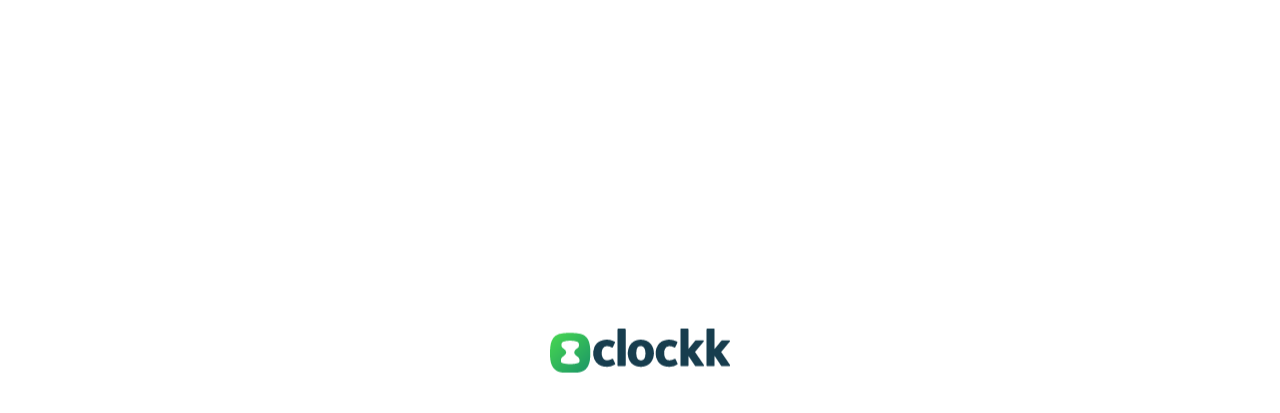

--- FILE ---
content_type: text/html
request_url: https://app.clockk.com/manage/clients
body_size: 12329
content:
<!DOCTYPE html><html><head>
    <meta charset="utf-8">
    <title>Clockk</title>
    <meta name="description" content="">
    <meta name="viewport" content="width=device-width, initial-scale=1">

    <meta name="clockk/config/environment" content="%7B%22deployTarget%22%3A%22production%22%2C%22modulePrefix%22%3A%22clockk%22%2C%22environment%22%3A%22production%22%2C%22rootURL%22%3A%22%2F%22%2C%22locationType%22%3A%22history%22%2C%22statamicHostUrl%22%3A%22https%3A%2F%2Fclockk.com%22%2C%22apiHost%22%3A%22https%3A%2F%2Fca-central.api.clockk.com%22%2C%22wsHost%22%3A%22wss%3A%2F%2Fca-central.api.clockk.com%22%2C%22oauthRedirectHost%22%3A%22https%3A%2F%2Fca-central.api.clockk.com%22%2C%22oauthUIRedirectHost%22%3A%22https%3A%2F%2Fapp.clockk.com%22%2C%22googleClientId%22%3A%22547551835733-m6kalhhggnjei4ii6u1q0e7hq8kduhhr.apps.googleusercontent.com%22%2C%22trelloKey%22%3A%22d6e4a707bdffffafb0fad80327210602%22%2C%22basecampClientId%22%3A%229ffa03c09591dc96930e9a1619159535fe4d5d2a%22%2C%22harvestClientId%22%3A%2224g7H6ovt4oKtjmqa0PMUTLz%22%2C%22asanaClientId%22%3A%221166989554021228%22%2C%22slackClientId%22%3A%22544728904227.544871019234%22%2C%22zoomClientId%22%3A%22lZIgsLE3S9KkrL2OsXDWdg%22%2C%22statamicFetchKey%22%3A%229yAUfDQlEFJMR9yXGhtkeYcYDapWQJRYfoSD4sR5JbfE1ERdjqYyvhNUhM5q%22%2C%22stripe%22%3A%7B%22publishableKey%22%3A%22pk_live_13VmMuw3l4kLyeiuVHFP7UOr%22%2C%22lazyLoad%22%3Atrue%7D%2C%22segment%22%3A%7B%22WRITE_KEY%22%3A%22FRuDSOgaTu9ZAr8d8EAo3bnYuNxR87Dt%22%2C%22enabled%22%3Atrue%2C%22defaultPageTrack%22%3Afalse%7D%2C%22paddleVendorId%22%3A161085%2C%22freshbooksClientId%22%3A%228798a4c23cdd62d59764c35516c14f776568efcf85991f29411f0dbd14c280b8%22%2C%22quickbooksClientId%22%3A%22AB4KeUWcCgp9aEsQ98c0yVy1zqboq7BAFPKBV1f7IFm3ZBV8go%22%2C%22ember-component-css%22%3A%7B%22terseClassNames%22%3Atrue%7D%2C%22moment%22%3A%7B%22outputFormat%22%3A%22LL%22%2C%22includeTimezone%22%3A%22all%22%7D%2C%22intercom%22%3A%7B%22appId%22%3A%22hpa6aot8%22%2C%22enabled%22%3Atrue%7D%2C%22contentSecurityPolicy%22%3A%7B%22default-src%22%3A%5B%22'self'%22%5D%2C%22script-src%22%3A%5B%22'self'%20https%3A%2F%2Fwww.googletagmanager.com%2Fgtm.js%20https%3A%2F%2Fwww.google-analytics.com%2Fanalytics.js%20https%3A%2F%2Fwidget.intercom.io%2Fwidget%2Fhpa6aot8%20https%3A%2F%2Fjs.stripe.com%2Fv3%2F%20https%3A%2F%2Fjs.intercomcdn.com%2F%20https%3A%2F%2Fcdn.paddle.com%20'sha256-C0XYTTaumSPZ0p3ZvxGQIKt0tBKcnCFozya4OLXw8LI%3D'%20'sha256-biLFinpqYMtWHmXfkA1BPeCY0%2FfNt46SAZ%2BBBk5YUog%3D'%20%22%5D%2C%22font-src%22%3A%5B%22'self'%20https%3A%2F%2Ffonts.gstatic.com%2Fs%2Fopensans%2Fv17%2F%20https%3A%2F%2Fjs.intercomcdn.com%2Ffonts%2Fproximanova-regular.a7942249.woff%20https%3A%2F%2Fjs.intercomcdn.com%2Ffonts%2Fproximanova-semibold.46e3f047.woff%20https%3A%2F%2Fjs.intercomcdn.com%2Ffonts%2Fproximanova-regular-italic.053a1112.woff%20https%3A%2F%2Fjs.intercomcdn.com%2Ffonts%2Fproximanova-semibold-italic.660bf63e.woff%22%5D%2C%22connect-src%22%3A%5B%22'self'%20http%3A%2F%2Fclockk.local%3A4000%20ws%3A%2F%2Fclockk.local%3A4000%20ws%3A%2F%2Fclockk.com%3A4000%20http%3A%2F%2Fclockk.com%3A4000%20https%3A%2F%2Fwww.google-analytics.com%2Fj%2Fcollect%20https%3A%2F%2Fapi-iam.intercom.io%2Fmessenger%2Fweb%2Fping%20https%3A%2F%2Fstats.g.doubleclick.net%2Fj%2Fcollect%20https%3A%2F%2Fwww.google-analytics.com%2Fcollect%20wss%3A%2F%2Fnexus-websocket-a.intercom.io%2Fpubsub%2F%20https%3A%2F%2Fapi-iam.intercom.io%2Fmessenger%2Fweb%2F%22%5D%2C%22img-src%22%3A%5B%22'self'%20data%3A%20blob%3A%20https%3A%2F%2Fwww.google-analytics.com%2Fcollect%20https%3A%2F%2Fwww.google-analytics.com%2Fr%2Fcollect%20https%3A%2F%2Fstats.g.doubleclick.net%2Fr%2Fcollect%20https%3A%2F%2Fwww.google.com%2Fads%2Fga-audiences%20https%3A%2F%2Fwww.google.ca%2Fads%2Fga-audiences%20https%3A%2F%2Fdownloads.intercomcdn.com%2F%20https%3A%2F%2Fstatic.intercomassets.com%2F%20https%3A%2F%2Fjs.intercomcdn.com%2Fimages%2F%22%5D%2C%22style-src%22%3A%5B%22'self'%20https%3A%2F%2Ffonts.googleapis.com%2Fcss%20https%3A%2F%2Fjs.intercomcdn.com%2Ffonts%2F%22%5D%2C%22media-src%22%3A%5B%22'self'%22%5D%2C%22frame-src%22%3A%5B%22https%3A%2F%2Fjs.stripe.com%2F%22%5D%7D%2C%22metricsAdapters%22%3A%5B%7B%22name%22%3A%22GoogleAnalytics%22%2C%22environments%22%3A%5B%22production%22%5D%2C%22config%22%3A%7B%22id%22%3A%22UA-115503702-1%22%7D%7D%2C%7B%22name%22%3A%22GoogleTagManager%22%2C%22environments%22%3A%5B%22production%22%5D%2C%22config%22%3A%7B%22id%22%3A%22GTM-NTN4Q5X%22%7D%7D%2C%7B%22name%22%3A%22FacebookPixel%22%2C%22environments%22%3A%5B%22production%22%5D%2C%22config%22%3A%7B%22id%22%3A217300405673589%7D%7D%5D%2C%22paddleCoupons%22%3A%7B%221%22%3A%229EF42FA0%22%2C%222%22%3A%2205539155%22%2C%223%22%3A%22EF987A4C%22%2C%224%22%3A%220025C90C%22%2C%225%22%3A%22C3FED428%22%2C%226%22%3A%2232D25024%22%2C%227%22%3A%2284FA8EDE%22%2C%228%22%3A%22F51B90C3%22%2C%229%22%3A%227CC4103D%22%2C%2210%22%3A%22C74FC3C0%22%2C%2211%22%3A%2247369B9D%22%2C%2212%22%3A%22EBDB8B8D%22%2C%2213%22%3A%2265C7E1D9%22%2C%2214%22%3A%224446CEC7%22%2C%2215%22%3A%22BA197C6A%22%2C%2216%22%3A%222FD83990%22%2C%2217%22%3A%2260303E5C%22%2C%2218%22%3A%220D7BA827%22%2C%2219%22%3A%223E8C131C%22%2C%2220%22%3A%2242F84A01%22%7D%2C%22intercomTourIds%22%3A%7B%22timeline%22%3A%7B%22startUrl%22%3A%22%2Fdemo%2Ftutorial%2Fstart%22%2C%22endUrl%22%3A%22%2Fdemo%2Ftutorial%2Fend%22%2C%22requestType%22%3A%22POST%22%2C%22body%22%3A%7B%22name%22%3A%22tutorial%22%7D%2C%22intercomId%22%3A201098%7D%2C%22productTourEnd%22%3A%7B%22intercomId%22%3A206581%7D%7D%2C%22desktopMac%22%3A%22https%3A%2F%2Fclockk-desktop-app.s3.ca-central-1.amazonaws.com%2Fclockk%2Fdarwin%2Funiversal%2FClockk.dmg%22%2C%22desktopWindows%22%3A%22https%3A%2F%2Fclockk-desktop-app.s3.ca-central-1.amazonaws.com%2Fclockk%2Fwin32%2Fx64%2FClockk%2BSetup.exe%22%2C%22browserChrome%22%3A%22https%3A%2F%2Fchrome.google.com%2Fwebstore%2Fdetail%2Fclockk%2Finpnfpglfklplkhnpggbomjdfjlnldhg%22%2C%22browserFirefox%22%3A%22https%3A%2F%2Faddons.mozilla.org%2Fen-US%2Ffirefox%2Faddon%2Fclockk-automated-timesheets%2F%22%2C%22browserEdge%22%3A%22https%3A%2F%2Fchrome.google.com%2Fwebstore%2Fdetail%2Fclockk%2Finpnfpglfklplkhnpggbomjdfjlnldhg%22%2C%22browserSafari%22%3A%22https%3A%2F%2Fapps.apple.com%2Fus%2Fapp%2Fclockk-extension%2Fid1575238421%22%2C%22roundingOptions%22%3A%5B%7B%22title%22%3A%22None%22%2C%22description%22%3A%22Time%20on%20time%20sheets%20will%20appear%20as%20Clockk%20tracks%20it.%20No%20rounding%20will%20apply.%22%7D%2C%7B%22title%22%3A%22Normal%22%2C%22description%22%3A%22Round%20up%20if%20you%E2%80%99re%20more%20than%20half%20way%20there.%20e.g.%20with%2015-minute%20increments%2C%20if%20you%E2%80%99re%20at%200%3A23%2C%20you%20round%20up%20to%200%3A30.%20If%20you%E2%80%99re%20at%200%3A22%2C%20you%20round%20down%20to%200%3A15.%22%7D%2C%7B%22title%22%3A%22Up%22%2C%22description%22%3A%22Always%20round%20in%20your%20favour.%20e.g.%20with%2015-minute%20increments%2C%20if%20you%E2%80%99re%20at%200%3A17%2C%20you%20round%20up%20to%200%3A30.%22%7D%2C%7B%22title%22%3A%22Down%22%2C%22description%22%3A%22Always%20round%20in%20the%20client%E2%80%99s%20favour.%20e.g.%20with%2015%20minute%20increments%2C%20if%20you%E2%80%99re%20at%200%3A28%2C%20you%20round%20down%20to%200%3A15.%22%7D%5D%2C%22billingIncrements%22%3A%5B6%2C10%2C15%2C30%2C60%5D%2C%22dataPurgeOptions%22%3A%5B%223%20months%22%2C%226%20months%22%2C%221%20year%22%2C%22unlimited%22%5D%2C%22tutorialVideos%22%3A%5B%7B%22id%22%3A%22ZzVLugOysMM%22%2C%22title%22%3A%22Activity%20view%20introduction%22%2C%22description%22%3A%22How%20to%20use%20Clockk%2C%20including%20adding%20time%20manually.%22%2C%22duration%22%3A%222%3A08%22%7D%2C%7B%22id%22%3A%22n8D2b4wm-hw%22%2C%22title%22%3A%22How%20Clockk%20tracks%20time.%20Pt%201%3A%20%5C%22Stacking%5C%22%20time%22%2C%22description%22%3A%22Discover%20the%20innovative%20way%20Clockk%20tracks%20the%20work%20you%20do%20so%20you%20can%20do%20your%20timesheets%20accurately%20and%20fairly.%22%2C%22duration%22%3A%221%3A45%22%7D%2C%7B%22id%22%3A%22QFHeu60sLVw%22%2C%22title%22%3A%22How%20Clockk%20tracks%20time.%20Pt%202%3A%20Multi-attribution%22%2C%22description%22%3A%22Learn%20why%20Clockk%20double-bills%20and%20what%20to%20do%20about%20it.%22%2C%22duration%22%3A%222%3A02%22%7D%5D%2C%22EmberENV%22%3A%7B%22EXTEND_PROTOTYPES%22%3Afalse%2C%22FEATURES%22%3A%7B%7D%2C%22_APPLICATION_TEMPLATE_WRAPPER%22%3Afalse%2C%22_DEFAULT_ASYNC_OBSERVERS%22%3Atrue%2C%22_JQUERY_INTEGRATION%22%3Afalse%2C%22_NO_IMPLICIT_ROUTE_MODEL%22%3Atrue%2C%22_TEMPLATE_ONLY_GLIMMER_COMPONENTS%22%3Atrue%7D%2C%22APP%22%3A%7B%22name%22%3A%22clockk%22%2C%22version%22%3A%2226.1.9%2B5d6bb355%22%7D%2C%22ember-simple-auth%22%3A%7B%22routeAfterAuthentication%22%3A%22%2F%22%2C%22refreshAccessTokens%22%3Atrue%2C%22refreshLeeway%22%3A300%2C%22serverTokenEndpoint%22%3A%22https%3A%2F%2Fca-central.api.clockk.com%2Fauth%2Ftoken%2F%22%2C%22tokenPropertyName%22%3A%22access_token%22%7D%2C%22ember-load%22%3A%7B%22loadingIndicatorClass%22%3A%22ember-load-indicator%22%7D%7D">
<script type="text/javascript">if (window.performance && window.performance.mark) {
  window.performance.mark('@sentry/ember:initial-load-start');
}
</script>

    

<link integrity="" rel="stylesheet" href="/assets/vendor.ea4942e0302bf6381d896f2880e92529.css">
    

<link integrity="" rel="stylesheet" href="/assets/clockk.d41d8cd98f00b204e9800998ecf8427e.css">

    
    <!-- start profitwell -->
    <script id="profitwell-js" data-pw-auth="9621b3dc610c581712f5c09cbc56dc16">
      (function (i, s, o, g, r, a, m) {
        i[o] =
          i[o] ||
          function () {
            (i[o].q = i[o].q || []).push(arguments);
          };
        a = s.createElement(g);
        m = s.getElementsByTagName(g)[0];
        a.async = 1;
        a.src =
          r +
          "?auth=" +
          s.getElementById(o + "-js").getAttribute("data-pw-auth");
        m.parentNode.insertBefore(a, m);
      })(
        window,
        document,
        "profitwell",
        "script",
        "https://public.profitwell.com/js/profitwell.js",
      );

      window.profitwell = profitwell;
    </script>
    <!-- end profitwell -->

    <style id="antiClickjack">
      body {
        display: none !important;
      }
    </style>
    <style>
      #ember-loading-indicator-image {
        animation: bounce 1.75s infinite;
      }

      @keyframes bounce {
        0%,
        100% {
          transform: translateY(-25%);
          animation-timing-function: cubic-bezier(0.8, 0, 1, 1);
        }
        50% {
          transform: none;
          animation-timing-function: cubic-bezier(0, 0, 0.2, 1);
        }
      }
    </style>
    <script type="text/javascript">
      // https://cheatsheetseries.owasp.org/cheatsheets/Clickjacking_Defense_Cheat_Sheet.html#best-for-now-legacy-browser-frame-breaking-script
      if (self === top) {
        const antiClickjack = document.getElementById("antiClickjack");
        antiClickjack.parentNode.removeChild(antiClickjack);
      } else {
        top.location = self.location;
      }
    </script>
  
<link href="/assets/chunk.43311c95b0524abf3318.css" rel="stylesheet"></head>

  <body>
    <!-- Google Tag Manager (noscript) -->
    <noscript><iframe src="https://www.googletagmanager.com/ns.html?id=GTM-NTN4Q5X" height="0" width="0" style="display: none; visibility: hidden"></iframe></noscript>
    <!-- End Google Tag Manager (noscript) -->

    <div class="ember-load-indicator" style="
        width: 100vw;
        height: 100vh;
        display: flex;
        justify-content: center;
        align-items: center;
      ">
      <img id="ember-loading-indicator-image" src="/assets/clockk-logo-gradient-green.svg">
    </div>

    

    
<script src="/assets/vendor.874b4ded91cfee064e969a7fb109a2f0.js"></script>

    
<script src="/assets/chunk.43311c95b0524abf3318.js"></script>
<script src="/assets/chunk.6115194d84ab28e5d6fb.js"></script>


    <script type="text/javascript">if (window.performance && window.performance.mark) {
  window.performance.mark('@sentry/ember:initial-load-end');
}
</script>
    <script>
      if (
        window.location.pathname.includes("/sign-up")
      ) {
        // add canonical sign-up link if on sign-up page
        const canonical = document.createElement("link");
        canonical.setAttribute("rel", "canonical");
        canonical.setAttribute(
          "href",
          "https://app.clockk.com/sign-up",
        );
        document.head.appendChild(canonical);
      }
    </script>
  

</body></html>

--- FILE ---
content_type: text/css; charset=utf-8
request_url: https://app.clockk.com/assets/chunk.43311c95b0524abf3318.css
body_size: 238940
content:
@import url(https://use.typekit.net/ztj8eee.css);
.ember-basic-dropdown {
  position: relative; }

.ember-basic-dropdown,
.ember-basic-dropdown-content,
.ember-basic-dropdown-content * {
  box-sizing: border-box; }

.ember-basic-dropdown-content {
  position: absolute;
  width: auto;
  z-index: 1000;
  background-color: #fff; }

.ember-basic-dropdown-content--left {
  left: 0; }

.ember-basic-dropdown-content--right {
  right: 0; }

.ember-basic-dropdown-overlay {
  position: fixed;
  background: rgba(0, 0, 0, 0.5);
  width: 100%;
  height: 100%;
  z-index: 10;
  top: 0;
  left: 0;
  pointer-events: none; }

.ember-basic-dropdown-content-wormhole-origin {
  display: inline; }

.ember-basic-dropdown {
  position: relative; }

.ember-basic-dropdown,
.ember-basic-dropdown-content,
.ember-basic-dropdown-content * {
  box-sizing: border-box; }

.ember-basic-dropdown-content {
  position: absolute;
  width: auto;
  z-index: 1000;
  background-color: #ffffff; }

.ember-basic-dropdown-content--left {
  left: 0; }

.ember-basic-dropdown-content--right {
  right: 0; }

.ember-basic-dropdown-overlay {
  position: fixed;
  background: rgba(0, 0, 0, 0.5);
  width: 100%;
  height: 100%;
  z-index: 10;
  top: 0;
  left: 0;
  pointer-events: none; }

.ember-basic-dropdown-content-wormhole-origin {
  display: inline; }

.ember-power-select-dropdown * {
  box-sizing: border-box; }

.ember-power-select-trigger {
  position: relative;
  border-top: 1px solid #aaaaaa;
  border-bottom: 1px solid #aaaaaa;
  border-right: 1px solid #aaaaaa;
  border-left: 1px solid #aaaaaa;
  border-radius: 4px;
  background-color: #ffffff;
  line-height: 1.75;
  overflow-x: hidden;
  text-overflow: ellipsis;
  min-height: 1.75em;
  -moz-user-select: none;
       user-select: none;
  -webkit-user-select: none;
  color: inherit;
  /* Minimum clearfix for modern browsers */ }
  .ember-power-select-trigger:after {
    content: "";
    display: table;
    clear: both; }

.ember-power-select-trigger:focus,
.ember-power-select-trigger--active {
  border-top: 1px solid #aaaaaa;
  border-bottom: 1px solid #aaaaaa;
  border-right: 1px solid #aaaaaa;
  border-left: 1px solid #aaaaaa;
  box-shadow: none; }

.ember-basic-dropdown-trigger--below.ember-power-select-trigger[aria-expanded="true"],
.ember-basic-dropdown-trigger--in-place.ember-power-select-trigger[aria-expanded="true"] {
  border-bottom-left-radius: 0;
  border-bottom-right-radius: 0; }

.ember-basic-dropdown-trigger--above.ember-power-select-trigger[aria-expanded="true"] {
  border-top-left-radius: 0;
  border-top-right-radius: 0; }

.ember-power-select-placeholder {
  color: #999999;
  display: block;
  overflow-x: hidden;
  white-space: nowrap;
  text-overflow: ellipsis; }

.ember-power-select-status-icon {
  position: absolute;
  display: inline-block;
  width: 0;
  height: 0;
  top: 0;
  bottom: 0;
  margin: auto;
  border-style: solid;
  border-width: 7px 4px 0 4px;
  border-color: #aaaaaa transparent transparent transparent; }
  .ember-basic-dropdown-trigger[aria-expanded="true"] .ember-power-select-status-icon {
    transform: rotate(180deg); }

.ember-power-select-clear-btn {
  position: absolute;
  cursor: pointer; }

.ember-power-select-multiple-options {
  margin: 0;
  padding: 0;
  display: flex;
  flex-wrap: wrap;
  align-items: center;
  list-style: none; }
  .ember-power-select-multiple-options li.ember-power-select-trigger-multiple-input-container {
    flex-grow: 1;
    display: flex; }
    .ember-power-select-multiple-options li.ember-power-select-trigger-multiple-input-container input {
      flex-grow: 1; }

.ember-power-select-trigger-multiple-input {
  font-family: inherit;
  font-size: inherit;
  border: none;
  line-height: inherit;
  -webkit-appearance: none;
  outline: none;
  padding: 0;
  background-color: transparent;
  text-indent: 2px;
  /* There's a browser bug where this selectos cannot be chained with commas */ }
  .ember-power-select-trigger-multiple-input:disabled {
    background-color: #eeeeee; }
  .ember-power-select-trigger-multiple-input::-moz-placeholder {
    opacity: 1;
    color: #999999; }
  .ember-power-select-trigger-multiple-input::placeholder {
    opacity: 1;
    color: #999999; }
  .ember-power-select-trigger-multiple-input::-webkit-input-placeholder {
    opacity: 1;
    color: #999999; }
  .ember-power-select-trigger-multiple-input::-moz-placeholder {
    opacity: 1;
    color: #999999; }
  .ember-power-select-trigger-multiple-input::-ms-input-placeholder {
    opacity: 1;
    color: #999999; }

.ember-power-select-multiple-option {
  border: 1px solid gray;
  border-radius: 4px;
  color: #333333;
  background-color: #e4e4e4;
  padding: 0 4px;
  line-height: 1.45;
  margin: 2px 0 2px 3px; }

.ember-power-select-multiple-remove-btn {
  cursor: pointer; }
  .ember-power-select-multiple-remove-btn:not(:hover) {
    opacity: 0.5; }

.ember-power-select-search {
  padding: 4px; }

.ember-power-select-search-input {
  border: 1px solid #aaaaaa;
  border-radius: 0;
  width: 100%;
  font-size: inherit;
  line-height: inherit;
  padding: 0 5px; }
  .ember-power-select-search-input:focus {
    border: 1px solid #aaaaaa;
    box-shadow: none; }

.ember-power-select-dropdown {
  border-left: 1px solid #aaaaaa;
  border-right: 1px solid #aaaaaa;
  line-height: 1.75;
  border-radius: 4px;
  box-shadow: none;
  overflow: hidden;
  color: inherit; }

.ember-power-select-dropdown.ember-basic-dropdown-content--above {
  border-top: 1px solid #aaaaaa;
  border-bottom: none;
  border-bottom-left-radius: 0;
  border-bottom-right-radius: 0; }

.ember-power-select-dropdown.ember-basic-dropdown-content--below, .ember-power-select-dropdown.ember-basic-dropdown-content--in-place {
  border-top: none;
  border-bottom: 1px solid #aaaaaa;
  border-top-left-radius: 0;
  border-top-right-radius: 0; }

.ember-power-select-dropdown.ember-basic-dropdown-content--in-place {
  width: 100%; }

.ember-power-select-options {
  list-style: none;
  margin: 0;
  padding: 0;
  -moz-user-select: none;
       user-select: none;
  -webkit-user-select: none; }
  .ember-power-select-options[role="listbox"] {
    overflow-y: auto;
    /* in firefox in windows this can cause a word-break issue. Try `overflow-y: scroll` if that happens */
    -webkit-overflow-scrolling: touch;
    max-height: 12.25em; }

.ember-power-select-option {
  cursor: pointer;
  padding: 0 8px; }

.ember-power-select-group[aria-disabled="true"] {
  color: #999999;
  cursor: not-allowed; }

.ember-power-select-group[aria-disabled="true"] .ember-power-select-option,
.ember-power-select-option[aria-disabled="true"] {
  color: #999999;
  pointer-events: none;
  cursor: not-allowed; }

.ember-power-select-option[aria-selected="true"] {
  background-color: #dddddd; }

.ember-power-select-option[aria-current="true"] {
  background-color: #5897fb;
  color: #ffffff; }

.ember-power-select-group-name {
  cursor: default;
  font-weight: bold; }

.ember-power-select-trigger[aria-disabled=true] {
  background-color: #eeeeee; }

.ember-power-select-trigger {
  padding: 0 16px 0 0; }

.ember-power-select-selected-item, .ember-power-select-placeholder {
  margin-left: 8px; }

.ember-power-select-status-icon {
  right: 5px; }

.ember-power-select-clear-btn {
  right: 25px; }

.ember-power-select-group .ember-power-select-group .ember-power-select-group-name {
  padding-left: 24px; }

.ember-power-select-group .ember-power-select-group .ember-power-select-option {
  padding-left: 40px; }

.ember-power-select-group .ember-power-select-option {
  padding-left: 24px; }

.ember-power-select-group .ember-power-select-group-name {
  padding-left: 8px; }

.ember-power-select-trigger[dir=rtl] {
  padding: 0 0 0 16px; }
  .ember-power-select-trigger[dir=rtl] .ember-power-select-selected-item, .ember-power-select-trigger[dir=rtl] .ember-power-select-placeholder {
    margin-right: 8px; }
  .ember-power-select-trigger[dir=rtl] .ember-power-select-multiple-option {
    float: right; }
  .ember-power-select-trigger[dir=rtl] .ember-power-select-trigger-multiple-input {
    float: right; }
  .ember-power-select-trigger[dir=rtl] .ember-power-select-status-icon {
    left: 5px;
    right: initial; }
  .ember-power-select-trigger[dir=rtl] .ember-power-select-clear-btn {
    left: 25px;
    right: initial; }

.ember-power-select-visually-hidden {
  height: 1px;
  left: -9999px;
  overflow: hidden;
  position: absolute;
  width: 1px; }

.ember-power-select-dropdown[dir=rtl] .ember-power-select-group .ember-power-select-group .ember-power-select-group-name {
  padding-right: 24px; }

.ember-power-select-dropdown[dir=rtl] .ember-power-select-group .ember-power-select-group .ember-power-select-option {
  padding-right: 40px; }

.ember-power-select-dropdown[dir=rtl] .ember-power-select-group .ember-power-select-option {
  padding-right: 24px; }

.ember-power-select-dropdown[dir=rtl] .ember-power-select-group .ember-power-select-group-name {
  padding-right: 8px; }

:root {
  --ember-power-calendar-cell-size: 35px; }

.ember-power-calendar {
  box-sizing: border-box;
  position: relative;
  font-size: 14px;
  line-height: 1.4286; }

.ember-power-calendar-nav {
  box-sizing: border-box;
  display: flex;
  justify-content: space-between;
  line-height: 2; }

.ember-power-calendar-nav * {
  box-sizing: border-box; }

.ember-power-calendar-days,
.ember-power-calendar-days * {
  box-sizing: border-box; }

.ember-power-calendar-nav-title {
  flex: 1;
  text-align: center; }

.ember-power-calendar-row {
  display: flex;
  justify-content: space-between; }

.ember-power-calendar-weekday {
  -webkit-appearance: none;
     -moz-appearance: none;
          appearance: none;
  flex: 1 1 100%;
  background-color: transparent;
  background-color: initial;
  border: none;
  border: initial;
  outline: none;
  outline: initial;
  justify-content: center;
  display: flex;
  align-items: center;
  padding: 0; }

.ember-power-calendar-day {
  -webkit-appearance: none;
     -moz-appearance: none;
          appearance: none;
  background-color: transparent;
  background-color: initial;
  border: none;
  border: initial;
  outline: none;
  outline: initial;
  flex: 1 1 100%;
  font-size: inherit;
  align-items: center;
  justify-content: center;
  padding: 0; }

.ember-power-calendar-nav-control {
  -webkit-appearance: none;
     -moz-appearance: none;
          appearance: none;
  background-color: transparent;
  background-color: initial;
  border: none;
  border: initial;
  outline: none;
  outline: initial;
  line-height: 1;
  font-size: 150%; }
  .ember-power-calendar-nav-control:focus {
    transform: scale(1.2); }

.ember-power-calendar-day--selected,
.ember-power-calendar-day--selected:not([disabled]):hover {
  font-weight: bold; }

.ember-power-calendar-day--interactive[disabled] {
  opacity: 0.4; }

.ember-power-calendar {
  width: calc( calc(var(--ember-power-calendar-cell-size) + 2px) * 7 - 2px + 0 + 0); }
  .ember-power-calendar .ember-power-calendar-week:first-child[data-missing-days="1"] {
    padding-left: calc(calc(var(--ember-power-calendar-cell-size) + 2px) * 1); }
  .ember-power-calendar .ember-power-calendar-week:first-child[data-missing-days="2"] {
    padding-left: calc(calc(var(--ember-power-calendar-cell-size) + 2px) * 2); }
  .ember-power-calendar .ember-power-calendar-week:first-child[data-missing-days="3"] {
    padding-left: calc(calc(var(--ember-power-calendar-cell-size) + 2px) * 3); }
  .ember-power-calendar .ember-power-calendar-week:first-child[data-missing-days="4"] {
    padding-left: calc(calc(var(--ember-power-calendar-cell-size) + 2px) * 4); }
  .ember-power-calendar .ember-power-calendar-week:first-child[data-missing-days="5"] {
    padding-left: calc(calc(var(--ember-power-calendar-cell-size) + 2px) * 5); }
  .ember-power-calendar .ember-power-calendar-week:first-child[data-missing-days="6"] {
    padding-left: calc(calc(var(--ember-power-calendar-cell-size) + 2px) * 6); }
  .ember-power-calendar .ember-power-calendar-week:last-child[data-missing-days="1"] {
    padding-right: calc(calc(var(--ember-power-calendar-cell-size) + 2px) * 1); }
  .ember-power-calendar .ember-power-calendar-week:last-child[data-missing-days="2"] {
    padding-right: calc(calc(var(--ember-power-calendar-cell-size) + 2px) * 2); }
  .ember-power-calendar .ember-power-calendar-week:last-child[data-missing-days="3"] {
    padding-right: calc(calc(var(--ember-power-calendar-cell-size) + 2px) * 3); }
  .ember-power-calendar .ember-power-calendar-week:last-child[data-missing-days="4"] {
    padding-right: calc(calc(var(--ember-power-calendar-cell-size) + 2px) * 4); }
  .ember-power-calendar .ember-power-calendar-week:last-child[data-missing-days="5"] {
    padding-right: calc(calc(var(--ember-power-calendar-cell-size) + 2px) * 5); }
  .ember-power-calendar .ember-power-calendar-week:last-child[data-missing-days="6"] {
    padding-right: calc(calc(var(--ember-power-calendar-cell-size) + 2px) * 6); }
  .ember-power-calendar .ember-power-calendar-day,
  .ember-power-calendar .ember-power-calendar-weekday {
    max-width: "var(--ember-power-calendar-cell-size)";
    max-height: "var(--ember-power-calendar-cell-size)";
    width: "var(--ember-power-calendar-cell-size)";
    height: "var(--ember-power-calendar-cell-size)"; }
  .ember-power-calendar .ember-power-calendar-weekdays,
  .ember-power-calendar .ember-power-calendar-week {
    height: calc(var(--ember-power-calendar-cell-size) + 2px);
    padding-left: 0;
    padding-right: 0; }
  .ember-power-calendar .ember-power-calendar-day {
    color: #bbb; }
  .ember-power-calendar .ember-power-calendar-weekdays {
    color: #333333; }
  .ember-power-calendar .ember-power-calendar-nav-control {
    color: #0078c9; }
    .ember-power-calendar .ember-power-calendar-nav-control:focus {
      color: #30acff; }
  .ember-power-calendar .ember-power-calendar-day--current-month {
    color: #656d78;
    background-color: #f5f7fa; }
  .ember-power-calendar .ember-power-calendar-day--today {
    background-color: #eee; }
  .ember-power-calendar .ember-power-calendar-day:not([disabled]):hover {
    background-color: #eee; }
  .ember-power-calendar .ember-power-calendar-day--focused {
    box-shadow: inset 0 -2px 0 0 #0078c9; }
  .ember-power-calendar .ember-power-calendar-day--selected.ember-power-calendar-day--range-start {
    background-color: #96d5ff; }
    .ember-power-calendar .ember-power-calendar-day--selected.ember-power-calendar-day--range-start:hover {
      background-color: #96d5ff; }
  .ember-power-calendar .ember-power-calendar-day--selected.ember-power-calendar-day--range-end {
    background-color: #96d5ff; }
    .ember-power-calendar .ember-power-calendar-day--selected.ember-power-calendar-day--range-end:hover {
      background-color: #96d5ff; }
  .ember-power-calendar .ember-power-calendar-day--selected {
    background-color: #c9e9ff;
    color: #656d78; }
  .ember-power-calendar .ember-power-calendar-day--selected:not([disabled]):hover {
    background-color: #c9e9ff;
    color: #656d78; }
  .ember-power-calendar .ember-power-calendar-day--other-month:not([disabled]):hover {
    color: #656d78; }

*, ::before, ::after{
  --tw-border-spacing-x: 0;
  --tw-border-spacing-y: 0;
  --tw-translate-x: 0;
  --tw-translate-y: 0;
  --tw-rotate: 0;
  --tw-skew-x: 0;
  --tw-skew-y: 0;
  --tw-scale-x: 1;
  --tw-scale-y: 1;
  --tw-pan-x:  ;
  --tw-pan-y:  ;
  --tw-pinch-zoom:  ;
  --tw-scroll-snap-strictness: proximity;
  --tw-gradient-from-position:  ;
  --tw-gradient-via-position:  ;
  --tw-gradient-to-position:  ;
  --tw-ordinal:  ;
  --tw-slashed-zero:  ;
  --tw-numeric-figure:  ;
  --tw-numeric-spacing:  ;
  --tw-numeric-fraction:  ;
  --tw-ring-inset:  ;
  --tw-ring-offset-width: 0px;
  --tw-ring-offset-color: #fff;
  --tw-ring-color: rgb(59 130 246 / 0.5);
  --tw-ring-offset-shadow: 0 0 #0000;
  --tw-ring-shadow: 0 0 #0000;
  --tw-shadow: 0 0 #0000;
  --tw-shadow-colored: 0 0 #0000;
  --tw-blur:  ;
  --tw-brightness:  ;
  --tw-contrast:  ;
  --tw-grayscale:  ;
  --tw-hue-rotate:  ;
  --tw-invert:  ;
  --tw-saturate:  ;
  --tw-sepia:  ;
  --tw-drop-shadow:  ;
  --tw-backdrop-blur:  ;
  --tw-backdrop-brightness:  ;
  --tw-backdrop-contrast:  ;
  --tw-backdrop-grayscale:  ;
  --tw-backdrop-hue-rotate:  ;
  --tw-backdrop-invert:  ;
  --tw-backdrop-opacity:  ;
  --tw-backdrop-saturate:  ;
  --tw-backdrop-sepia:  ;
  --tw-contain-size:  ;
  --tw-contain-layout:  ;
  --tw-contain-paint:  ;
  --tw-contain-style:  ;
}

::backdrop{
  --tw-border-spacing-x: 0;
  --tw-border-spacing-y: 0;
  --tw-translate-x: 0;
  --tw-translate-y: 0;
  --tw-rotate: 0;
  --tw-skew-x: 0;
  --tw-skew-y: 0;
  --tw-scale-x: 1;
  --tw-scale-y: 1;
  --tw-pan-x:  ;
  --tw-pan-y:  ;
  --tw-pinch-zoom:  ;
  --tw-scroll-snap-strictness: proximity;
  --tw-gradient-from-position:  ;
  --tw-gradient-via-position:  ;
  --tw-gradient-to-position:  ;
  --tw-ordinal:  ;
  --tw-slashed-zero:  ;
  --tw-numeric-figure:  ;
  --tw-numeric-spacing:  ;
  --tw-numeric-fraction:  ;
  --tw-ring-inset:  ;
  --tw-ring-offset-width: 0px;
  --tw-ring-offset-color: #fff;
  --tw-ring-color: rgb(59 130 246 / 0.5);
  --tw-ring-offset-shadow: 0 0 #0000;
  --tw-ring-shadow: 0 0 #0000;
  --tw-shadow: 0 0 #0000;
  --tw-shadow-colored: 0 0 #0000;
  --tw-blur:  ;
  --tw-brightness:  ;
  --tw-contrast:  ;
  --tw-grayscale:  ;
  --tw-hue-rotate:  ;
  --tw-invert:  ;
  --tw-saturate:  ;
  --tw-sepia:  ;
  --tw-drop-shadow:  ;
  --tw-backdrop-blur:  ;
  --tw-backdrop-brightness:  ;
  --tw-backdrop-contrast:  ;
  --tw-backdrop-grayscale:  ;
  --tw-backdrop-hue-rotate:  ;
  --tw-backdrop-invert:  ;
  --tw-backdrop-opacity:  ;
  --tw-backdrop-saturate:  ;
  --tw-backdrop-sepia:  ;
  --tw-contain-size:  ;
  --tw-contain-layout:  ;
  --tw-contain-paint:  ;
  --tw-contain-style:  ;
}

/*
! tailwindcss v3.4.14 | MIT License | https://tailwindcss.com
*/

/*
1. Prevent padding and border from affecting element width. (https://github.com/mozdevs/cssremedy/issues/4)
2. Allow adding a border to an element by just adding a border-width. (https://github.com/tailwindcss/tailwindcss/pull/116)
*/

*,
::before,
::after {
  box-sizing: border-box; /* 1 */
  border-width: 0; /* 2 */
  border-style: solid; /* 2 */
  border-color: #e5e7eb; /* 2 */
}

::before,
::after {
  --tw-content: '';
}

/*
1. Use a consistent sensible line-height in all browsers.
2. Prevent adjustments of font size after orientation changes in iOS.
3. Use a more readable tab size.
4. Use the user's configured `sans` font-family by default.
5. Use the user's configured `sans` font-feature-settings by default.
6. Use the user's configured `sans` font-variation-settings by default.
7. Disable tap highlights on iOS
*/

html,
:host {
  line-height: 1.5; /* 1 */
  -webkit-text-size-adjust: 100%; /* 2 */
  -moz-tab-size: 4; /* 3 */
  -o-tab-size: 4;
     tab-size: 4; /* 3 */
  font-family: neuzeit-grotesk, Open Sans, ui-sans-serif, system-ui, sans-serif, "Apple Color Emoji", "Segoe UI Emoji", "Segoe UI Symbol", "Noto Color Emoji"; /* 4 */
  font-feature-settings: normal; /* 5 */
  font-variation-settings: normal; /* 6 */
  -webkit-tap-highlight-color: transparent; /* 7 */
}

/*
1. Remove the margin in all browsers.
2. Inherit line-height from `html` so users can set them as a class directly on the `html` element.
*/

body {
  margin: 0; /* 1 */
  line-height: inherit; /* 2 */
}

/*
1. Add the correct height in Firefox.
2. Correct the inheritance of border color in Firefox. (https://bugzilla.mozilla.org/show_bug.cgi?id=190655)
3. Ensure horizontal rules are visible by default.
*/

hr {
  height: 0; /* 1 */
  color: inherit; /* 2 */
  border-top-width: 1px; /* 3 */
}

/*
Add the correct text decoration in Chrome, Edge, and Safari.
*/

abbr:where([title]) {
  -webkit-text-decoration: underline dotted;
          text-decoration: underline dotted;
}

/*
Remove the default font size and weight for headings.
*/

h1,
h2,
h3,
h4,
h5,
h6 {
  font-size: inherit;
  font-weight: inherit;
}

/*
Reset links to optimize for opt-in styling instead of opt-out.
*/

a {
  color: inherit;
  text-decoration: inherit;
}

/*
Add the correct font weight in Edge and Safari.
*/

b,
strong {
  font-weight: bolder;
}

/*
1. Use the user's configured `mono` font-family by default.
2. Use the user's configured `mono` font-feature-settings by default.
3. Use the user's configured `mono` font-variation-settings by default.
4. Correct the odd `em` font sizing in all browsers.
*/

code,
kbd,
samp,
pre {
  font-family: ui-monospace, SFMono-Regular, Menlo, Monaco, Consolas, "Liberation Mono", "Courier New", monospace; /* 1 */
  font-feature-settings: normal; /* 2 */
  font-variation-settings: normal; /* 3 */
  font-size: 1em; /* 4 */
}

/*
Add the correct font size in all browsers.
*/

small {
  font-size: 80%;
}

/*
Prevent `sub` and `sup` elements from affecting the line height in all browsers.
*/

sub,
sup {
  font-size: 75%;
  line-height: 0;
  position: relative;
  vertical-align: baseline;
}

sub {
  bottom: -0.25em;
}

sup {
  top: -0.5em;
}

/*
1. Remove text indentation from table contents in Chrome and Safari. (https://bugs.chromium.org/p/chromium/issues/detail?id=999088, https://bugs.webkit.org/show_bug.cgi?id=201297)
2. Correct table border color inheritance in all Chrome and Safari. (https://bugs.chromium.org/p/chromium/issues/detail?id=935729, https://bugs.webkit.org/show_bug.cgi?id=195016)
3. Remove gaps between table borders by default.
*/

table {
  text-indent: 0; /* 1 */
  border-color: inherit; /* 2 */
  border-collapse: collapse; /* 3 */
}

/*
1. Change the font styles in all browsers.
2. Remove the margin in Firefox and Safari.
3. Remove default padding in all browsers.
*/

button,
input,
optgroup,
select,
textarea {
  font-family: inherit; /* 1 */
  font-feature-settings: inherit; /* 1 */
  font-variation-settings: inherit; /* 1 */
  font-size: 100%; /* 1 */
  font-weight: inherit; /* 1 */
  line-height: inherit; /* 1 */
  letter-spacing: inherit; /* 1 */
  color: inherit; /* 1 */
  margin: 0; /* 2 */
  padding: 0; /* 3 */
}

/*
Remove the inheritance of text transform in Edge and Firefox.
*/

button,
select {
  text-transform: none;
}

/*
1. Correct the inability to style clickable types in iOS and Safari.
2. Remove default button styles.
*/

button,
input:where([type='button']),
input:where([type='reset']),
input:where([type='submit']) {
  -webkit-appearance: button; /* 1 */
  background-color: transparent; /* 2 */
  background-image: none; /* 2 */
}

/*
Use the modern Firefox focus style for all focusable elements.
*/

:-moz-focusring {
  outline: auto;
}

/*
Remove the additional `:invalid` styles in Firefox. (https://github.com/mozilla/gecko-dev/blob/2f9eacd9d3d995c937b4251a5557d95d494c9be1/layout/style/res/forms.css#L728-L737)
*/

:-moz-ui-invalid {
  box-shadow: none;
}

/*
Add the correct vertical alignment in Chrome and Firefox.
*/

progress {
  vertical-align: baseline;
}

/*
Correct the cursor style of increment and decrement buttons in Safari.
*/

::-webkit-inner-spin-button,
::-webkit-outer-spin-button {
  height: auto;
}

/*
1. Correct the odd appearance in Chrome and Safari.
2. Correct the outline style in Safari.
*/

[type='search'] {
  -webkit-appearance: textfield; /* 1 */
  outline-offset: -2px; /* 2 */
}

/*
Remove the inner padding in Chrome and Safari on macOS.
*/

::-webkit-search-decoration {
  -webkit-appearance: none;
}

/*
1. Correct the inability to style clickable types in iOS and Safari.
2. Change font properties to `inherit` in Safari.
*/

::-webkit-file-upload-button {
  -webkit-appearance: button; /* 1 */
  font: inherit; /* 2 */
}

/*
Add the correct display in Chrome and Safari.
*/

summary {
  display: list-item;
}

/*
Removes the default spacing and border for appropriate elements.
*/

blockquote,
dl,
dd,
h1,
h2,
h3,
h4,
h5,
h6,
hr,
figure,
p,
pre {
  margin: 0;
}

fieldset {
  margin: 0;
  padding: 0;
}

legend {
  padding: 0;
}

ol,
ul,
menu {
  list-style: none;
  margin: 0;
  padding: 0;
}

/*
Reset default styling for dialogs.
*/

dialog {
  padding: 0;
}

/*
Prevent resizing textareas horizontally by default.
*/

textarea {
  resize: vertical;
}

/*
1. Reset the default placeholder opacity in Firefox. (https://github.com/tailwindlabs/tailwindcss/issues/3300)
2. Set the default placeholder color to the user's configured gray 400 color.
*/

input::-moz-placeholder, textarea::-moz-placeholder {
  opacity: 1; /* 1 */
  color: #9ca3af; /* 2 */
}

input::placeholder,
textarea::placeholder {
  opacity: 1; /* 1 */
  color: #9ca3af; /* 2 */
}

/*
Set the default cursor for buttons.
*/

button,
[role="button"] {
  cursor: pointer;
}

/*
Make sure disabled buttons don't get the pointer cursor.
*/

:disabled {
  cursor: default;
}

/*
1. Make replaced elements `display: block` by default. (https://github.com/mozdevs/cssremedy/issues/14)
2. Add `vertical-align: middle` to align replaced elements more sensibly by default. (https://github.com/jensimmons/cssremedy/issues/14#issuecomment-634934210)
   This can trigger a poorly considered lint error in some tools but is included by design.
*/

img,
svg,
video,
canvas,
audio,
iframe,
embed,
object {
  display: block; /* 1 */
  vertical-align: middle; /* 2 */
}

/*
Constrain images and videos to the parent width and preserve their intrinsic aspect ratio. (https://github.com/mozdevs/cssremedy/issues/14)
*/

img,
video {
  max-width: 100%;
  height: auto;
}

/* Make elements with the HTML hidden attribute stay hidden by default */

[hidden]:where(:not([hidden="until-found"])) {
  display: none;
}
.container{
  width: 100%;
}
@media (min-width: 640px){

  .container{
    max-width: 640px;
  }
}
@media (min-width: 768px){

  .container{
    max-width: 768px;
  }
}
@media (min-width: 1024px){

  .container{
    max-width: 1024px;
  }
}
@media (min-width: 1280px){

  .container{
    max-width: 1280px;
  }
}
@media (min-width: 1536px){

  .container{
    max-width: 1536px;
  }
}
.prose{
  color: var(--tw-prose-body);
  max-width: 65ch;
}
.prose :where(p):not(:where([class~="not-prose"],[class~="not-prose"] *)){
  margin-top: 1.25em;
  margin-bottom: 1.25em;
}
.prose :where([class~="lead"]):not(:where([class~="not-prose"],[class~="not-prose"] *)){
  color: var(--tw-prose-lead);
  font-size: 1.25em;
  line-height: 1.6;
  margin-top: 1.2em;
  margin-bottom: 1.2em;
}
.prose :where(a):not(:where([class~="not-prose"],[class~="not-prose"] *)){
  color: var(--tw-prose-links);
  text-decoration: underline;
  font-weight: 500;
}
.prose :where(strong):not(:where([class~="not-prose"],[class~="not-prose"] *)){
  color: var(--tw-prose-bold);
  font-weight: 600;
}
.prose :where(a strong):not(:where([class~="not-prose"],[class~="not-prose"] *)){
  color: inherit;
}
.prose :where(blockquote strong):not(:where([class~="not-prose"],[class~="not-prose"] *)){
  color: inherit;
}
.prose :where(thead th strong):not(:where([class~="not-prose"],[class~="not-prose"] *)){
  color: inherit;
}
.prose :where(ol):not(:where([class~="not-prose"],[class~="not-prose"] *)){
  list-style-type: decimal;
  margin-top: 1.25em;
  margin-bottom: 1.25em;
  padding-inline-start: 1.625em;
}
.prose :where(ol[type="A"]):not(:where([class~="not-prose"],[class~="not-prose"] *)){
  list-style-type: upper-alpha;
}
.prose :where(ol[type="a"]):not(:where([class~="not-prose"],[class~="not-prose"] *)){
  list-style-type: lower-alpha;
}
.prose :where(ol[type="A" s]):not(:where([class~="not-prose"],[class~="not-prose"] *)){
  list-style-type: upper-alpha;
}
.prose :where(ol[type="a" s]):not(:where([class~="not-prose"],[class~="not-prose"] *)){
  list-style-type: lower-alpha;
}
.prose :where(ol[type="I"]):not(:where([class~="not-prose"],[class~="not-prose"] *)){
  list-style-type: upper-roman;
}
.prose :where(ol[type="i"]):not(:where([class~="not-prose"],[class~="not-prose"] *)){
  list-style-type: lower-roman;
}
.prose :where(ol[type="I" s]):not(:where([class~="not-prose"],[class~="not-prose"] *)){
  list-style-type: upper-roman;
}
.prose :where(ol[type="i" s]):not(:where([class~="not-prose"],[class~="not-prose"] *)){
  list-style-type: lower-roman;
}
.prose :where(ol[type="1"]):not(:where([class~="not-prose"],[class~="not-prose"] *)){
  list-style-type: decimal;
}
.prose :where(ul):not(:where([class~="not-prose"],[class~="not-prose"] *)){
  list-style-type: disc;
  margin-top: 1.25em;
  margin-bottom: 1.25em;
  padding-inline-start: 1.625em;
}
.prose :where(ol > li):not(:where([class~="not-prose"],[class~="not-prose"] *))::marker{
  font-weight: 400;
  color: var(--tw-prose-counters);
}
.prose :where(ul > li):not(:where([class~="not-prose"],[class~="not-prose"] *))::marker{
  color: var(--tw-prose-bullets);
}
.prose :where(dt):not(:where([class~="not-prose"],[class~="not-prose"] *)){
  color: var(--tw-prose-headings);
  font-weight: 600;
  margin-top: 1.25em;
}
.prose :where(hr):not(:where([class~="not-prose"],[class~="not-prose"] *)){
  border-color: var(--tw-prose-hr);
  border-top-width: 1px;
  margin-top: 3em;
  margin-bottom: 3em;
}
.prose :where(blockquote):not(:where([class~="not-prose"],[class~="not-prose"] *)){
  font-weight: 500;
  font-style: italic;
  color: var(--tw-prose-quotes);
  border-inline-start-width: 0.25rem;
  border-inline-start-color: var(--tw-prose-quote-borders);
  quotes: "\201C""\201D""\2018""\2019";
  margin-top: 1.6em;
  margin-bottom: 1.6em;
  padding-inline-start: 1em;
}
.prose :where(blockquote p:first-of-type):not(:where([class~="not-prose"],[class~="not-prose"] *))::before{
  content: open-quote;
}
.prose :where(blockquote p:last-of-type):not(:where([class~="not-prose"],[class~="not-prose"] *))::after{
  content: close-quote;
}
.prose :where(h1):not(:where([class~="not-prose"],[class~="not-prose"] *)){
  color: var(--tw-prose-headings);
  font-weight: 800;
  font-size: 2.25em;
  margin-top: 0;
  margin-bottom: 0.8888889em;
  line-height: 1.1111111;
}
.prose :where(h1 strong):not(:where([class~="not-prose"],[class~="not-prose"] *)){
  font-weight: 900;
  color: inherit;
}
.prose :where(h2):not(:where([class~="not-prose"],[class~="not-prose"] *)){
  color: var(--tw-prose-headings);
  font-weight: 700;
  font-size: 1.5em;
  margin-top: 2em;
  margin-bottom: 1em;
  line-height: 1.3333333;
}
.prose :where(h2 strong):not(:where([class~="not-prose"],[class~="not-prose"] *)){
  font-weight: 800;
  color: inherit;
}
.prose :where(h3):not(:where([class~="not-prose"],[class~="not-prose"] *)){
  color: var(--tw-prose-headings);
  font-weight: 600;
  font-size: 1.25em;
  margin-top: 1.6em;
  margin-bottom: 0.6em;
  line-height: 1.6;
}
.prose :where(h3 strong):not(:where([class~="not-prose"],[class~="not-prose"] *)){
  font-weight: 700;
  color: inherit;
}
.prose :where(h4):not(:where([class~="not-prose"],[class~="not-prose"] *)){
  color: var(--tw-prose-headings);
  font-weight: 600;
  margin-top: 1.5em;
  margin-bottom: 0.5em;
  line-height: 1.5;
}
.prose :where(h4 strong):not(:where([class~="not-prose"],[class~="not-prose"] *)){
  font-weight: 700;
  color: inherit;
}
.prose :where(img):not(:where([class~="not-prose"],[class~="not-prose"] *)){
  margin-top: 2em;
  margin-bottom: 2em;
}
.prose :where(picture):not(:where([class~="not-prose"],[class~="not-prose"] *)){
  display: block;
  margin-top: 2em;
  margin-bottom: 2em;
}
.prose :where(video):not(:where([class~="not-prose"],[class~="not-prose"] *)){
  margin-top: 2em;
  margin-bottom: 2em;
}
.prose :where(kbd):not(:where([class~="not-prose"],[class~="not-prose"] *)){
  font-weight: 500;
  font-family: inherit;
  color: var(--tw-prose-kbd);
  box-shadow: 0 0 0 1px rgb(var(--tw-prose-kbd-shadows) / 10%), 0 3px 0 rgb(var(--tw-prose-kbd-shadows) / 10%);
  font-size: 0.875em;
  border-radius: 0.3125rem;
  padding-top: 0.1875em;
  padding-inline-end: 0.375em;
  padding-bottom: 0.1875em;
  padding-inline-start: 0.375em;
}
.prose :where(code):not(:where([class~="not-prose"],[class~="not-prose"] *)){
  color: var(--tw-prose-code);
  font-weight: 600;
  font-size: 0.875em;
}
.prose :where(code):not(:where([class~="not-prose"],[class~="not-prose"] *))::before{
  content: "`";
}
.prose :where(code):not(:where([class~="not-prose"],[class~="not-prose"] *))::after{
  content: "`";
}
.prose :where(a code):not(:where([class~="not-prose"],[class~="not-prose"] *)){
  color: inherit;
}
.prose :where(h1 code):not(:where([class~="not-prose"],[class~="not-prose"] *)){
  color: inherit;
}
.prose :where(h2 code):not(:where([class~="not-prose"],[class~="not-prose"] *)){
  color: inherit;
  font-size: 0.875em;
}
.prose :where(h3 code):not(:where([class~="not-prose"],[class~="not-prose"] *)){
  color: inherit;
  font-size: 0.9em;
}
.prose :where(h4 code):not(:where([class~="not-prose"],[class~="not-prose"] *)){
  color: inherit;
}
.prose :where(blockquote code):not(:where([class~="not-prose"],[class~="not-prose"] *)){
  color: inherit;
}
.prose :where(thead th code):not(:where([class~="not-prose"],[class~="not-prose"] *)){
  color: inherit;
}
.prose :where(pre):not(:where([class~="not-prose"],[class~="not-prose"] *)){
  color: var(--tw-prose-pre-code);
  background-color: var(--tw-prose-pre-bg);
  overflow-x: auto;
  font-weight: 400;
  font-size: 0.875em;
  line-height: 1.7142857;
  margin-top: 1.7142857em;
  margin-bottom: 1.7142857em;
  border-radius: 0.375rem;
  padding-top: 0.8571429em;
  padding-inline-end: 1.1428571em;
  padding-bottom: 0.8571429em;
  padding-inline-start: 1.1428571em;
}
.prose :where(pre code):not(:where([class~="not-prose"],[class~="not-prose"] *)){
  background-color: transparent;
  border-width: 0;
  border-radius: 0;
  padding: 0;
  font-weight: inherit;
  color: inherit;
  font-size: inherit;
  font-family: inherit;
  line-height: inherit;
}
.prose :where(pre code):not(:where([class~="not-prose"],[class~="not-prose"] *))::before{
  content: none;
}
.prose :where(pre code):not(:where([class~="not-prose"],[class~="not-prose"] *))::after{
  content: none;
}
.prose :where(table):not(:where([class~="not-prose"],[class~="not-prose"] *)){
  width: 100%;
  table-layout: auto;
  margin-top: 2em;
  margin-bottom: 2em;
  font-size: 0.875em;
  line-height: 1.7142857;
}
.prose :where(thead):not(:where([class~="not-prose"],[class~="not-prose"] *)){
  border-bottom-width: 1px;
  border-bottom-color: var(--tw-prose-th-borders);
}
.prose :where(thead th):not(:where([class~="not-prose"],[class~="not-prose"] *)){
  color: var(--tw-prose-headings);
  font-weight: 600;
  vertical-align: bottom;
  padding-inline-end: 0.5714286em;
  padding-bottom: 0.5714286em;
  padding-inline-start: 0.5714286em;
}
.prose :where(tbody tr):not(:where([class~="not-prose"],[class~="not-prose"] *)){
  border-bottom-width: 1px;
  border-bottom-color: var(--tw-prose-td-borders);
}
.prose :where(tbody tr:last-child):not(:where([class~="not-prose"],[class~="not-prose"] *)){
  border-bottom-width: 0;
}
.prose :where(tbody td):not(:where([class~="not-prose"],[class~="not-prose"] *)){
  vertical-align: baseline;
}
.prose :where(tfoot):not(:where([class~="not-prose"],[class~="not-prose"] *)){
  border-top-width: 1px;
  border-top-color: var(--tw-prose-th-borders);
}
.prose :where(tfoot td):not(:where([class~="not-prose"],[class~="not-prose"] *)){
  vertical-align: top;
}
.prose :where(th, td):not(:where([class~="not-prose"],[class~="not-prose"] *)){
  text-align: start;
}
.prose :where(figure > *):not(:where([class~="not-prose"],[class~="not-prose"] *)){
  margin-top: 0;
  margin-bottom: 0;
}
.prose :where(figcaption):not(:where([class~="not-prose"],[class~="not-prose"] *)){
  color: var(--tw-prose-captions);
  font-size: 0.875em;
  line-height: 1.4285714;
  margin-top: 0.8571429em;
}
.prose{
  --tw-prose-body: #374151;
  --tw-prose-headings: #111827;
  --tw-prose-lead: #4b5563;
  --tw-prose-links: #111827;
  --tw-prose-bold: #111827;
  --tw-prose-counters: #6b7280;
  --tw-prose-bullets: #d1d5db;
  --tw-prose-hr: #e5e7eb;
  --tw-prose-quotes: #111827;
  --tw-prose-quote-borders: #e5e7eb;
  --tw-prose-captions: #6b7280;
  --tw-prose-kbd: #111827;
  --tw-prose-kbd-shadows: 17 24 39;
  --tw-prose-code: #111827;
  --tw-prose-pre-code: #e5e7eb;
  --tw-prose-pre-bg: #1f2937;
  --tw-prose-th-borders: #d1d5db;
  --tw-prose-td-borders: #e5e7eb;
  --tw-prose-invert-body: #d1d5db;
  --tw-prose-invert-headings: #fff;
  --tw-prose-invert-lead: #9ca3af;
  --tw-prose-invert-links: #fff;
  --tw-prose-invert-bold: #fff;
  --tw-prose-invert-counters: #9ca3af;
  --tw-prose-invert-bullets: #4b5563;
  --tw-prose-invert-hr: #374151;
  --tw-prose-invert-quotes: #f3f4f6;
  --tw-prose-invert-quote-borders: #374151;
  --tw-prose-invert-captions: #9ca3af;
  --tw-prose-invert-kbd: #fff;
  --tw-prose-invert-kbd-shadows: 255 255 255;
  --tw-prose-invert-code: #fff;
  --tw-prose-invert-pre-code: #d1d5db;
  --tw-prose-invert-pre-bg: rgb(0 0 0 / 50%);
  --tw-prose-invert-th-borders: #4b5563;
  --tw-prose-invert-td-borders: #374151;
  font-size: 1rem;
  line-height: 1.75;
}
.prose :where(picture > img):not(:where([class~="not-prose"],[class~="not-prose"] *)){
  margin-top: 0;
  margin-bottom: 0;
}
.prose :where(li):not(:where([class~="not-prose"],[class~="not-prose"] *)){
  margin-top: 0.5em;
  margin-bottom: 0.5em;
}
.prose :where(ol > li):not(:where([class~="not-prose"],[class~="not-prose"] *)){
  padding-inline-start: 0.375em;
}
.prose :where(ul > li):not(:where([class~="not-prose"],[class~="not-prose"] *)){
  padding-inline-start: 0.375em;
}
.prose :where(.prose > ul > li p):not(:where([class~="not-prose"],[class~="not-prose"] *)){
  margin-top: 0.75em;
  margin-bottom: 0.75em;
}
.prose :where(.prose > ul > li > p:first-child):not(:where([class~="not-prose"],[class~="not-prose"] *)){
  margin-top: 1.25em;
}
.prose :where(.prose > ul > li > p:last-child):not(:where([class~="not-prose"],[class~="not-prose"] *)){
  margin-bottom: 1.25em;
}
.prose :where(.prose > ol > li > p:first-child):not(:where([class~="not-prose"],[class~="not-prose"] *)){
  margin-top: 1.25em;
}
.prose :where(.prose > ol > li > p:last-child):not(:where([class~="not-prose"],[class~="not-prose"] *)){
  margin-bottom: 1.25em;
}
.prose :where(ul ul, ul ol, ol ul, ol ol):not(:where([class~="not-prose"],[class~="not-prose"] *)){
  margin-top: 0.75em;
  margin-bottom: 0.75em;
}
.prose :where(dl):not(:where([class~="not-prose"],[class~="not-prose"] *)){
  margin-top: 1.25em;
  margin-bottom: 1.25em;
}
.prose :where(dd):not(:where([class~="not-prose"],[class~="not-prose"] *)){
  margin-top: 0.5em;
  padding-inline-start: 1.625em;
}
.prose :where(hr + *):not(:where([class~="not-prose"],[class~="not-prose"] *)){
  margin-top: 0;
}
.prose :where(h2 + *):not(:where([class~="not-prose"],[class~="not-prose"] *)){
  margin-top: 0;
}
.prose :where(h3 + *):not(:where([class~="not-prose"],[class~="not-prose"] *)){
  margin-top: 0;
}
.prose :where(h4 + *):not(:where([class~="not-prose"],[class~="not-prose"] *)){
  margin-top: 0;
}
.prose :where(thead th:first-child):not(:where([class~="not-prose"],[class~="not-prose"] *)){
  padding-inline-start: 0;
}
.prose :where(thead th:last-child):not(:where([class~="not-prose"],[class~="not-prose"] *)){
  padding-inline-end: 0;
}
.prose :where(tbody td, tfoot td):not(:where([class~="not-prose"],[class~="not-prose"] *)){
  padding-top: 0.5714286em;
  padding-inline-end: 0.5714286em;
  padding-bottom: 0.5714286em;
  padding-inline-start: 0.5714286em;
}
.prose :where(tbody td:first-child, tfoot td:first-child):not(:where([class~="not-prose"],[class~="not-prose"] *)){
  padding-inline-start: 0;
}
.prose :where(tbody td:last-child, tfoot td:last-child):not(:where([class~="not-prose"],[class~="not-prose"] *)){
  padding-inline-end: 0;
}
.prose :where(figure):not(:where([class~="not-prose"],[class~="not-prose"] *)){
  margin-top: 2em;
  margin-bottom: 2em;
}
.prose :where(.prose > :first-child):not(:where([class~="not-prose"],[class~="not-prose"] *)){
  margin-top: 0;
}
.prose :where(.prose > :last-child):not(:where([class~="not-prose"],[class~="not-prose"] *)){
  margin-bottom: 0;
}
.prose-gray{
  --tw-prose-body: #374151;
  --tw-prose-headings: #111827;
  --tw-prose-lead: #4b5563;
  --tw-prose-links: #111827;
  --tw-prose-bold: #111827;
  --tw-prose-counters: #6b7280;
  --tw-prose-bullets: #d1d5db;
  --tw-prose-hr: #e5e7eb;
  --tw-prose-quotes: #111827;
  --tw-prose-quote-borders: #e5e7eb;
  --tw-prose-captions: #6b7280;
  --tw-prose-kbd: #111827;
  --tw-prose-kbd-shadows: 17 24 39;
  --tw-prose-code: #111827;
  --tw-prose-pre-code: #e5e7eb;
  --tw-prose-pre-bg: #1f2937;
  --tw-prose-th-borders: #d1d5db;
  --tw-prose-td-borders: #e5e7eb;
  --tw-prose-invert-body: #d1d5db;
  --tw-prose-invert-headings: #fff;
  --tw-prose-invert-lead: #9ca3af;
  --tw-prose-invert-links: #fff;
  --tw-prose-invert-bold: #fff;
  --tw-prose-invert-counters: #9ca3af;
  --tw-prose-invert-bullets: #4b5563;
  --tw-prose-invert-hr: #374151;
  --tw-prose-invert-quotes: #f3f4f6;
  --tw-prose-invert-quote-borders: #374151;
  --tw-prose-invert-captions: #9ca3af;
  --tw-prose-invert-kbd: #fff;
  --tw-prose-invert-kbd-shadows: 255 255 255;
  --tw-prose-invert-code: #fff;
  --tw-prose-invert-pre-code: #d1d5db;
  --tw-prose-invert-pre-bg: rgb(0 0 0 / 50%);
  --tw-prose-invert-th-borders: #4b5563;
  --tw-prose-invert-td-borders: #374151;
}
.prose-neutral{
  --tw-prose-body: #404040;
  --tw-prose-headings: #171717;
  --tw-prose-lead: #525252;
  --tw-prose-links: #171717;
  --tw-prose-bold: #171717;
  --tw-prose-counters: #737373;
  --tw-prose-bullets: #d4d4d4;
  --tw-prose-hr: #e5e5e5;
  --tw-prose-quotes: #171717;
  --tw-prose-quote-borders: #e5e5e5;
  --tw-prose-captions: #737373;
  --tw-prose-kbd: #171717;
  --tw-prose-kbd-shadows: 23 23 23;
  --tw-prose-code: #171717;
  --tw-prose-pre-code: #e5e5e5;
  --tw-prose-pre-bg: #262626;
  --tw-prose-th-borders: #d4d4d4;
  --tw-prose-td-borders: #e5e5e5;
  --tw-prose-invert-body: #d4d4d4;
  --tw-prose-invert-headings: #fff;
  --tw-prose-invert-lead: #a3a3a3;
  --tw-prose-invert-links: #fff;
  --tw-prose-invert-bold: #fff;
  --tw-prose-invert-counters: #a3a3a3;
  --tw-prose-invert-bullets: #525252;
  --tw-prose-invert-hr: #404040;
  --tw-prose-invert-quotes: #f5f5f5;
  --tw-prose-invert-quote-borders: #404040;
  --tw-prose-invert-captions: #a3a3a3;
  --tw-prose-invert-kbd: #fff;
  --tw-prose-invert-kbd-shadows: 255 255 255;
  --tw-prose-invert-code: #fff;
  --tw-prose-invert-pre-code: #d4d4d4;
  --tw-prose-invert-pre-bg: rgb(0 0 0 / 50%);
  --tw-prose-invert-th-borders: #525252;
  --tw-prose-invert-td-borders: #404040;
}
.sr-only{
  position: absolute;
  width: 1px;
  height: 1px;
  padding: 0;
  margin: -1px;
  overflow: hidden;
  clip: rect(0, 0, 0, 0);
  white-space: nowrap;
  border-width: 0;
}
.pointer-events-none{
  pointer-events: none;
}
.visible{
  visibility: visible;
}
.invisible{
  visibility: hidden;
}
.collapse{
  visibility: collapse;
}
.static{
  position: static;
}
.fixed{
  position: fixed;
}
.absolute{
  position: absolute;
}
.relative{
  position: relative;
}
.sticky{
  position: sticky;
}
.inset-0{
  inset: 0px;
}
.bottom-0{
  bottom: 0px;
}
.bottom-1{
  bottom: 0.25rem;
}
.bottom-1\/2{
  bottom: 50%;
}
.bottom-16{
  bottom: 4rem;
}
.bottom-2{
  bottom: 0.5rem;
}
.bottom-4{
  bottom: 1rem;
}
.left-0{
  left: 0px;
}
.left-1\/2{
  left: 50%;
}
.left-2{
  left: 0.5rem;
}
.left-4{
  left: 1rem;
}
.left-\[0px\]{
  left: 0px;
}
.right-0{
  right: 0px;
}
.right-1{
  right: 0.25rem;
}
.right-14{
  right: 3.5rem;
}
.right-2{
  right: 0.5rem;
}
.right-20{
  right: 5rem;
}
.right-4{
  right: 1rem;
}
.right-5{
  right: 1.25rem;
}
.right-\[24px\]{
  right: 24px;
}
.right-px{
  right: 1px;
}
.top-0{
  top: 0px;
}
.top-1{
  top: 0.25rem;
}
.top-1\/2{
  top: 50%;
}
.top-12{
  top: 3rem;
}
.top-4{
  top: 1rem;
}
.top-\[-7px\]{
  top: -7px;
}
.top-\[24px\]{
  top: 24px;
}
.top-px{
  top: 1px;
}
.z-10{
  z-index: 10;
}
.z-50{
  z-index: 50;
}
.z-\[1000\]{
  z-index: 1000;
}
.z-\[100\]{
  z-index: 100;
}
.z-\[1\]{
  z-index: 1;
}
.z-\[400\]{
  z-index: 400;
}
.order-1{
  order: 1;
}
.order-2{
  order: 2;
}
.order-3{
  order: 3;
}
.order-5{
  order: 5;
}
.col-auto{
  grid-column: auto;
}
.float-right{
  float: right;
}
.m-0{
  margin: 0px;
}
.m-2{
  margin: 0.5rem;
}
.m-3{
  margin: 0.75rem;
}
.m-auto{
  margin: auto;
}
.\!my-8{
  margin-top: 2rem !important;
  margin-bottom: 2rem !important;
}
.-mx-2{
  margin-left: -0.5rem;
  margin-right: -0.5rem;
}
.mx-0{
  margin-left: 0px;
  margin-right: 0px;
}
.mx-2{
  margin-left: 0.5rem;
  margin-right: 0.5rem;
}
.mx-3{
  margin-left: 0.75rem;
  margin-right: 0.75rem;
}
.mx-4{
  margin-left: 1rem;
  margin-right: 1rem;
}
.mx-6{
  margin-left: 1.5rem;
  margin-right: 1.5rem;
}
.mx-auto{
  margin-left: auto;
  margin-right: auto;
}
.my-0{
  margin-top: 0px;
  margin-bottom: 0px;
}
.my-1{
  margin-top: 0.25rem;
  margin-bottom: 0.25rem;
}
.my-2{
  margin-top: 0.5rem;
  margin-bottom: 0.5rem;
}
.my-3{
  margin-top: 0.75rem;
  margin-bottom: 0.75rem;
}
.my-4{
  margin-top: 1rem;
  margin-bottom: 1rem;
}
.my-5{
  margin-top: 1.25rem;
  margin-bottom: 1.25rem;
}
.my-8{
  margin-top: 2rem;
  margin-bottom: 2rem;
}
.my-auto{
  margin-top: auto;
  margin-bottom: auto;
}
.\!mb-0{
  margin-bottom: 0px !important;
}
.\!mt-16{
  margin-top: 4rem !important;
}
.-ml-4{
  margin-left: -1rem;
}
.-mt-8{
  margin-top: -2rem;
}
.mb-0{
  margin-bottom: 0px;
}
.mb-1{
  margin-bottom: 0.25rem;
}
.mb-2{
  margin-bottom: 0.5rem;
}
.mb-3{
  margin-bottom: 0.75rem;
}
.mb-4{
  margin-bottom: 1rem;
}
.mb-5{
  margin-bottom: 1.25rem;
}
.mb-8{
  margin-bottom: 2rem;
}
.ml-0{
  margin-left: 0px;
}
.ml-1{
  margin-left: 0.25rem;
}
.ml-2{
  margin-left: 0.5rem;
}
.ml-3{
  margin-left: 0.75rem;
}
.ml-4{
  margin-left: 1rem;
}
.ml-\[6px\]{
  margin-left: 6px;
}
.ml-auto{
  margin-left: auto;
}
.mr-0{
  margin-right: 0px;
}
.mr-2{
  margin-right: 0.5rem;
}
.mr-3{
  margin-right: 0.75rem;
}
.mr-\[6px\]{
  margin-right: 6px;
}
.mr-auto{
  margin-right: auto;
}
.mt-1{
  margin-top: 0.25rem;
}
.mt-12{
  margin-top: 3rem;
}
.mt-2{
  margin-top: 0.5rem;
}
.mt-3{
  margin-top: 0.75rem;
}
.mt-4{
  margin-top: 1rem;
}
.mt-5{
  margin-top: 1.25rem;
}
.mt-6{
  margin-top: 1.5rem;
}
.mt-8{
  margin-top: 2rem;
}
.mt-auto{
  margin-top: auto;
}
.mt-px{
  margin-top: 1px;
}
.\!block{
  display: block !important;
}
.block{
  display: block;
}
.inline-block{
  display: inline-block;
}
.inline{
  display: inline;
}
.\!flex{
  display: flex !important;
}
.flex{
  display: flex;
}
.\!inline-flex{
  display: inline-flex !important;
}
.inline-flex{
  display: inline-flex;
}
.table{
  display: table;
}
.grid{
  display: grid;
}
.\!contents{
  display: contents !important;
}
.contents{
  display: contents;
}
.list-item{
  display: list-item;
}
.hidden{
  display: none;
}
.aspect-auto{
  aspect-ratio: auto;
}
.aspect-square{
  aspect-ratio: 1 / 1;
}
.size-4{
  width: 1rem;
  height: 1rem;
}
.size-6{
  width: 1.5rem;
  height: 1.5rem;
}
.size-8{
  width: 2rem;
  height: 2rem;
}
.size-\[10px\]{
  width: 10px;
  height: 10px;
}
.\!h-1{
  height: 0.25rem !important;
}
.\!h-10{
  height: 2.5rem !important;
}
.\!h-2{
  height: 0.5rem !important;
}
.\!h-4{
  height: 1rem !important;
}
.\!h-\[unset\]{
  height: unset !important;
}
.h-0{
  height: 0px;
}
.h-1{
  height: 0.25rem;
}
.h-10{
  height: 2.5rem;
}
.h-12{
  height: 3rem;
}
.h-2{
  height: 0.5rem;
}
.h-4{
  height: 1rem;
}
.h-40{
  height: 10rem;
}
.h-5{
  height: 1.25rem;
}
.h-6{
  height: 1.5rem;
}
.h-7{
  height: 1.75rem;
}
.h-8{
  height: 2rem;
}
.h-\[14px\]{
  height: 14px;
}
.h-\[16px\]{
  height: 16px;
}
.h-\[20px\]{
  height: 20px;
}
.h-\[25px\]{
  height: 25px;
}
.h-\[35px\]{
  height: 35px;
}
.h-\[50vh\]{
  height: 50vh;
}
.h-\[52px\]{
  height: 52px;
}
.h-\[75vh\]{
  height: 75vh;
}
.h-\[82px\]{
  height: 82px;
}
.h-\[var\(--max-page-height\)\]{
  height: var(--max-page-height);
}
.h-\[var\(--page-header-height\)\]{
  height: var(--page-header-height);
}
.h-auto{
  height: auto;
}
.h-fit{
  height: -moz-fit-content;
  height: fit-content;
}
.h-full{
  height: 100%;
}
.h-max{
  height: -moz-max-content;
  height: max-content;
}
.h-screen{
  height: 100vh;
}
.max-h-0{
  max-height: 0px;
}
.max-h-32{
  max-height: 8rem;
}
.max-h-40{
  max-height: 10rem;
}
.max-h-96{
  max-height: 24rem;
}
.max-h-\[500px\]{
  max-height: 500px;
}
.max-h-\[50vh\]{
  max-height: 50vh;
}
.max-h-full{
  max-height: 100%;
}
.max-h-none{
  max-height: none;
}
.min-h-0{
  min-height: 0px;
}
.min-h-8{
  min-height: 2rem;
}
.min-h-80{
  min-height: 20rem;
}
.min-h-96{
  min-height: 24rem;
}
.min-h-\[400px\]{
  min-height: 400px;
}
.min-h-\[450px\]{
  min-height: 450px;
}
.\!w-2{
  width: 0.5rem !important;
}
.\!w-fit{
  width: -moz-fit-content !important;
  width: fit-content !important;
}
.\!w-full{
  width: 100% !important;
}
.w-1\/2{
  width: 50%;
}
.w-1\/3{
  width: 33.333333%;
}
.w-1\/4{
  width: 25%;
}
.w-1\/5{
  width: 20%;
}
.w-1\/6{
  width: 16.666667%;
}
.w-12{
  width: 3rem;
}
.w-2{
  width: 0.5rem;
}
.w-2\/3{
  width: 66.666667%;
}
.w-28{
  width: 7rem;
}
.w-4{
  width: 1rem;
}
.w-4\/5{
  width: 80%;
}
.w-40{
  width: 10rem;
}
.w-5{
  width: 1.25rem;
}
.w-6{
  width: 1.5rem;
}
.w-8{
  width: 2rem;
}
.w-96{
  width: 24rem;
}
.w-\[14px\]{
  width: 14px;
}
.w-\[16px\]{
  width: 16px;
}
.w-\[20px\]{
  width: 20px;
}
.w-\[24px\]{
  width: 24px;
}
.w-\[250px\]{
  width: 250px;
}
.w-\[25px\]{
  width: 25px;
}
.w-\[2px\]{
  width: 2px;
}
.w-\[35px\]{
  width: 35px;
}
.w-auto{
  width: auto;
}
.w-fit{
  width: -moz-fit-content;
  width: fit-content;
}
.w-full{
  width: 100%;
}
.w-screen{
  width: 100vw;
}
.min-w-0{
  min-width: 0px;
}
.min-w-4{
  min-width: 1rem;
}
.min-w-40{
  min-width: 10rem;
}
.min-w-48{
  min-width: 12rem;
}
.min-w-72{
  min-width: 18rem;
}
.min-w-8{
  min-width: 2rem;
}
.min-w-80{
  min-width: 20rem;
}
.min-w-96{
  min-width: 24rem;
}
.min-w-\[400px\]{
  min-width: 400px;
}
.min-w-\[68px\]{
  min-width: 68px;
}
.min-w-\[70px\]{
  min-width: 70px;
}
.min-w-\[85px\]{
  min-width: 85px;
}
.min-w-\[99px\]{
  min-width: 99px;
}
.min-w-full{
  min-width: 100%;
}
.\!max-w-\[unset\]{
  max-width: unset !important;
}
.max-w-12{
  max-width: 3rem;
}
.max-w-16{
  max-width: 4rem;
}
.max-w-24{
  max-width: 6rem;
}
.max-w-48{
  max-width: 12rem;
}
.max-w-52{
  max-width: 13rem;
}
.max-w-64{
  max-width: 16rem;
}
.max-w-72{
  max-width: 18rem;
}
.max-w-96{
  max-width: 24rem;
}
.max-w-\[1000px\]{
  max-width: 1000px;
}
.max-w-\[1100px\]{
  max-width: 1100px;
}
.max-w-\[1200px\]{
  max-width: 1200px;
}
.max-w-\[300px\]{
  max-width: 300px;
}
.max-w-\[33vw\]{
  max-width: 33vw;
}
.max-w-\[350px\]{
  max-width: 350px;
}
.max-w-\[500px\]{
  max-width: 500px;
}
.max-w-\[550px\]{
  max-width: 550px;
}
.max-w-\[650px\]{
  max-width: 650px;
}
.max-w-\[700px\]{
  max-width: 700px;
}
.max-w-\[80\%\]{
  max-width: 80%;
}
.max-w-\[800px\]{
  max-width: 800px;
}
.max-w-full{
  max-width: 100%;
}
.max-w-screen-lg{
  max-width: 1024px;
}
.flex-1{
  flex: 1 1 0%;
}
.flex-shrink{
  flex-shrink: 1;
}
.flex-shrink-0{
  flex-shrink: 0;
}
.shrink{
  flex-shrink: 1;
}
.shrink-0{
  flex-shrink: 0;
}
.flex-grow{
  flex-grow: 1;
}
.grow{
  flex-grow: 1;
}
.basis-1\/2{
  flex-basis: 50%;
}
.basis-1\/3{
  flex-basis: 33.333333%;
}
.basis-14{
  flex-basis: 3.5rem;
}
.basis-20{
  flex-basis: 5rem;
}
.basis-24{
  flex-basis: 6rem;
}
.basis-3\/4{
  flex-basis: 75%;
}
.basis-36{
  flex-basis: 9rem;
}
.basis-40{
  flex-basis: 10rem;
}
.basis-6{
  flex-basis: 1.5rem;
}
.basis-72{
  flex-basis: 18rem;
}
.basis-\[250px\]{
  flex-basis: 250px;
}
.basis-\[50px\]{
  flex-basis: 50px;
}
.basis-full{
  flex-basis: 100%;
}
.table-auto{
  table-layout: auto;
}
.border-collapse{
  border-collapse: collapse;
}
.origin-center{
  transform-origin: center;
}
.-translate-x-1\/2{
  --tw-translate-x: -50%;
  transform: translate(var(--tw-translate-x), var(--tw-translate-y)) rotate(var(--tw-rotate)) skewX(var(--tw-skew-x)) skewY(var(--tw-skew-y)) scaleX(var(--tw-scale-x)) scaleY(var(--tw-scale-y));
}
.-translate-x-\[2px\]{
  --tw-translate-x: -2px;
  transform: translate(var(--tw-translate-x), var(--tw-translate-y)) rotate(var(--tw-rotate)) skewX(var(--tw-skew-x)) skewY(var(--tw-skew-y)) scaleX(var(--tw-scale-x)) scaleY(var(--tw-scale-y));
}
.-translate-y-1\/2{
  --tw-translate-y: -50%;
  transform: translate(var(--tw-translate-x), var(--tw-translate-y)) rotate(var(--tw-rotate)) skewX(var(--tw-skew-x)) skewY(var(--tw-skew-y)) scaleX(var(--tw-scale-x)) scaleY(var(--tw-scale-y));
}
.translate-y-1\/2{
  --tw-translate-y: 50%;
  transform: translate(var(--tw-translate-x), var(--tw-translate-y)) rotate(var(--tw-rotate)) skewX(var(--tw-skew-x)) skewY(var(--tw-skew-y)) scaleX(var(--tw-scale-x)) scaleY(var(--tw-scale-y));
}
.translate-y-2{
  --tw-translate-y: 0.5rem;
  transform: translate(var(--tw-translate-x), var(--tw-translate-y)) rotate(var(--tw-rotate)) skewX(var(--tw-skew-x)) skewY(var(--tw-skew-y)) scaleX(var(--tw-scale-x)) scaleY(var(--tw-scale-y));
}
.translate-y-\[10px\]{
  --tw-translate-y: 10px;
  transform: translate(var(--tw-translate-x), var(--tw-translate-y)) rotate(var(--tw-rotate)) skewX(var(--tw-skew-x)) skewY(var(--tw-skew-y)) scaleX(var(--tw-scale-x)) scaleY(var(--tw-scale-y));
}
.rotate-\[-17deg\]{
  --tw-rotate: -17deg;
  transform: translate(var(--tw-translate-x), var(--tw-translate-y)) rotate(var(--tw-rotate)) skewX(var(--tw-skew-x)) skewY(var(--tw-skew-y)) scaleX(var(--tw-scale-x)) scaleY(var(--tw-scale-y));
}
.scale-0{
  --tw-scale-x: 0;
  --tw-scale-y: 0;
  transform: translate(var(--tw-translate-x), var(--tw-translate-y)) rotate(var(--tw-rotate)) skewX(var(--tw-skew-x)) skewY(var(--tw-skew-y)) scaleX(var(--tw-scale-x)) scaleY(var(--tw-scale-y));
}
.scale-100{
  --tw-scale-x: 1;
  --tw-scale-y: 1;
  transform: translate(var(--tw-translate-x), var(--tw-translate-y)) rotate(var(--tw-rotate)) skewX(var(--tw-skew-x)) skewY(var(--tw-skew-y)) scaleX(var(--tw-scale-x)) scaleY(var(--tw-scale-y));
}
.scale-95{
  --tw-scale-x: .95;
  --tw-scale-y: .95;
  transform: translate(var(--tw-translate-x), var(--tw-translate-y)) rotate(var(--tw-rotate)) skewX(var(--tw-skew-x)) skewY(var(--tw-skew-y)) scaleX(var(--tw-scale-x)) scaleY(var(--tw-scale-y));
}
.scale-\[1\.85\]{
  --tw-scale-x: 1.85;
  --tw-scale-y: 1.85;
  transform: translate(var(--tw-translate-x), var(--tw-translate-y)) rotate(var(--tw-rotate)) skewX(var(--tw-skew-x)) skewY(var(--tw-skew-y)) scaleX(var(--tw-scale-x)) scaleY(var(--tw-scale-y));
}
.transform{
  transform: translate(var(--tw-translate-x), var(--tw-translate-y)) rotate(var(--tw-rotate)) skewX(var(--tw-skew-x)) skewY(var(--tw-skew-y)) scaleX(var(--tw-scale-x)) scaleY(var(--tw-scale-y));
}
@keyframes ping{

  75%, 100%{
    transform: scale(2);
    opacity: 0;
  }
}
.animate-ping{
  animation: ping 1s cubic-bezier(0, 0, 0.2, 1) infinite;
}
@keyframes pulse{

  50%{
    opacity: .5;
  }
}
.animate-pulse{
  animation: pulse 2s cubic-bezier(0.4, 0, 0.6, 1) infinite;
}
@keyframes spin{

  to{
    transform: rotate(360deg);
  }
}
.animate-spin{
  animation: spin 1s linear infinite;
}
.cursor-n-resize{
  cursor: n-resize;
}
.cursor-not-allowed{
  cursor: not-allowed;
}
.cursor-pointer{
  cursor: pointer;
}
.cursor-s-resize{
  cursor: s-resize;
}
.select-none{
  -webkit-user-select: none;
     -moz-user-select: none;
          user-select: none;
}
.resize{
  resize: both;
}
.list-inside{
  list-style-position: inside;
}
.list-decimal{
  list-style-type: decimal;
}
.list-none{
  list-style-type: none;
}
.grid-cols-1{
  grid-template-columns: repeat(1, minmax(0, 1fr));
}
.grid-cols-3{
  grid-template-columns: repeat(3, minmax(0, 1fr));
}
.grid-cols-7{
  grid-template-columns: repeat(7, minmax(0, 1fr));
}
.grid-cols-\[repeat\(auto-fit\2c minmax\(300px\2c 1fr\)\)\]{
  grid-template-columns: repeat(auto-fit,minmax(300px,1fr));
}
.grid-rows-3{
  grid-template-rows: repeat(3, minmax(0, 1fr));
}
.flex-row{
  flex-direction: row;
}
.flex-col{
  flex-direction: column;
}
.flex-wrap{
  flex-wrap: wrap;
}
.content-center{
  align-content: center;
}
.content-start{
  align-content: flex-start;
}
.items-start{
  align-items: flex-start;
}
.items-end{
  align-items: flex-end;
}
.\!items-center{
  align-items: center !important;
}
.items-center{
  align-items: center;
}
.justify-start{
  justify-content: flex-start;
}
.justify-end{
  justify-content: flex-end;
}
.\!justify-center{
  justify-content: center !important;
}
.justify-center{
  justify-content: center;
}
.justify-between{
  justify-content: space-between;
}
.justify-around{
  justify-content: space-around;
}
.\!gap-1{
  gap: 0.25rem !important;
}
.gap-0{
  gap: 0px;
}
.gap-1{
  gap: 0.25rem;
}
.gap-2{
  gap: 0.5rem;
}
.gap-3{
  gap: 0.75rem;
}
.gap-4{
  gap: 1rem;
}
.gap-5{
  gap: 1.25rem;
}
.gap-8{
  gap: 2rem;
}
.gap-px{
  gap: 1px;
}
.gap-x-1{
  -moz-column-gap: 0.25rem;
       column-gap: 0.25rem;
}
.gap-x-2{
  -moz-column-gap: 0.5rem;
       column-gap: 0.5rem;
}
.gap-x-4{
  -moz-column-gap: 1rem;
       column-gap: 1rem;
}
.gap-x-6{
  -moz-column-gap: 1.5rem;
       column-gap: 1.5rem;
}
.gap-y-1{
  row-gap: 0.25rem;
}
.gap-y-2{
  row-gap: 0.5rem;
}
.gap-y-3{
  row-gap: 0.75rem;
}
.gap-y-px{
  row-gap: 1px;
}
.space-x-2 > :not([hidden]) ~ :not([hidden]){
  --tw-space-x-reverse: 0;
  margin-right: calc(0.5rem * var(--tw-space-x-reverse));
  margin-left: calc(0.5rem * calc(1 - var(--tw-space-x-reverse)));
}
.space-y-0 > :not([hidden]) ~ :not([hidden]){
  --tw-space-y-reverse: 0;
  margin-top: calc(0px * calc(1 - var(--tw-space-y-reverse)));
  margin-bottom: calc(0px * var(--tw-space-y-reverse));
}
.space-y-1 > :not([hidden]) ~ :not([hidden]){
  --tw-space-y-reverse: 0;
  margin-top: calc(0.25rem * calc(1 - var(--tw-space-y-reverse)));
  margin-bottom: calc(0.25rem * var(--tw-space-y-reverse));
}
.space-y-2 > :not([hidden]) ~ :not([hidden]){
  --tw-space-y-reverse: 0;
  margin-top: calc(0.5rem * calc(1 - var(--tw-space-y-reverse)));
  margin-bottom: calc(0.5rem * var(--tw-space-y-reverse));
}
.space-y-3 > :not([hidden]) ~ :not([hidden]){
  --tw-space-y-reverse: 0;
  margin-top: calc(0.75rem * calc(1 - var(--tw-space-y-reverse)));
  margin-bottom: calc(0.75rem * var(--tw-space-y-reverse));
}
.space-y-4 > :not([hidden]) ~ :not([hidden]){
  --tw-space-y-reverse: 0;
  margin-top: calc(1rem * calc(1 - var(--tw-space-y-reverse)));
  margin-bottom: calc(1rem * var(--tw-space-y-reverse));
}
.self-start{
  align-self: flex-start;
}
.self-center{
  align-self: center;
}
.overflow-auto{
  overflow: auto;
}
.overflow-hidden{
  overflow: hidden;
}
.overflow-visible{
  overflow: visible;
}
.overflow-y-auto{
  overflow-y: auto;
}
.overflow-x-hidden{
  overflow-x: hidden;
}
.\!truncate{
  overflow: hidden !important;
  text-overflow: ellipsis !important;
  white-space: nowrap !important;
}
.truncate{
  overflow: hidden;
  text-overflow: ellipsis;
  white-space: nowrap;
}
.overflow-ellipsis{
  text-overflow: ellipsis;
}
.\!whitespace-normal{
  white-space: normal !important;
}
.whitespace-nowrap{
  white-space: nowrap;
}
.whitespace-pre-line{
  white-space: pre-line;
}
.\!text-wrap{
  text-wrap: wrap !important;
}
.text-nowrap{
  text-wrap: nowrap;
}
.break-words{
  overflow-wrap: break-word;
}
.\!rounded-2xl{
  border-radius: 1rem !important;
}
.\!rounded-3xl{
  border-radius: 1.5rem !important;
}
.\!rounded-\[32px\]{
  border-radius: 32px !important;
}
.\!rounded-full{
  border-radius: 9999px !important;
}
.\!rounded-lg{
  border-radius: 0.5rem !important;
}
.\!rounded-none{
  border-radius: 0px !important;
}
.\!rounded-sm{
  border-radius: 0.125rem !important;
}
.rounded{
  border-radius: 0.25rem;
}
.rounded-2xl{
  border-radius: 1rem;
}
.rounded-3xl{
  border-radius: 1.5rem;
}
.rounded-full{
  border-radius: 9999px;
}
.rounded-lg{
  border-radius: 0.5rem;
}
.rounded-md{
  border-radius: 0.375rem;
}
.rounded-none{
  border-radius: 0px;
}
.rounded-sm{
  border-radius: 0.125rem;
}
.rounded-xl{
  border-radius: 0.75rem;
}
.\!rounded-l-none{
  border-top-left-radius: 0px !important;
  border-bottom-left-radius: 0px !important;
}
.\!rounded-r-none{
  border-top-right-radius: 0px !important;
  border-bottom-right-radius: 0px !important;
}
.rounded-b{
  border-bottom-right-radius: 0.25rem;
  border-bottom-left-radius: 0.25rem;
}
.rounded-l{
  border-top-left-radius: 0.25rem;
  border-bottom-left-radius: 0.25rem;
}
.rounded-l-none{
  border-top-left-radius: 0px;
  border-bottom-left-radius: 0px;
}
.rounded-l-xl{
  border-top-left-radius: 0.75rem;
  border-bottom-left-radius: 0.75rem;
}
.rounded-r{
  border-top-right-radius: 0.25rem;
  border-bottom-right-radius: 0.25rem;
}
.rounded-r-none{
  border-top-right-radius: 0px;
  border-bottom-right-radius: 0px;
}
.rounded-r-xl{
  border-top-right-radius: 0.75rem;
  border-bottom-right-radius: 0.75rem;
}
.rounded-t-md{
  border-top-left-radius: 0.375rem;
  border-top-right-radius: 0.375rem;
}
.\!border{
  border-width: 1px !important;
}
.border{
  border-width: 1px;
}
.border-0{
  border-width: 0px;
}
.border-2{
  border-width: 2px;
}
.border-4{
  border-width: 4px;
}
.border-\[3px\]{
  border-width: 3px;
}
.border-b{
  border-bottom-width: 1px;
}
.border-l-0{
  border-left-width: 0px;
}
.border-r{
  border-right-width: 1px;
}
.border-r-0{
  border-right-width: 0px;
}
.border-t{
  border-top-width: 1px;
}
.\!border-solid{
  border-style: solid !important;
}
.border-solid{
  border-style: solid;
}
.\!border-none{
  border-style: none !important;
}
.border-none{
  border-style: none;
}
.\!border-clockk-green{
  --tw-border-opacity: 1 !important;
  border-color: rgb(53 189 89 / var(--tw-border-opacity)) !important;
}
.\!border-clockk-orange{
  --tw-border-opacity: 1 !important;
  border-color: rgb(255 126 0 / var(--tw-border-opacity)) !important;
}
.\!border-gray-200{
  --tw-border-opacity: 1 !important;
  border-color: rgb(229 231 235 / var(--tw-border-opacity)) !important;
}
.\!border-gray-400{
  --tw-border-opacity: 1 !important;
  border-color: rgb(156 163 175 / var(--tw-border-opacity)) !important;
}
.border-\[\#DEE2E6\]{
  --tw-border-opacity: 1;
  border-color: rgb(222 226 230 / var(--tw-border-opacity));
}
.border-\[var\(--accent\)\]{
  border-color: var(--accent);
}
.border-\[var\(--selected-project-color\)\]{
  border-color: var(--selected-project-color);
}
.border-clockk-green{
  --tw-border-opacity: 1;
  border-color: rgb(53 189 89 / var(--tw-border-opacity));
}
.border-clockk-orange{
  --tw-border-opacity: 1;
  border-color: rgb(255 126 0 / var(--tw-border-opacity));
}
.border-gray-300{
  --tw-border-opacity: 1;
  border-color: rgb(209 213 219 / var(--tw-border-opacity));
}
.border-gray-400{
  --tw-border-opacity: 1;
  border-color: rgb(156 163 175 / var(--tw-border-opacity));
}
.border-transparent{
  border-color: transparent;
}
.border-white{
  --tw-border-opacity: 1;
  border-color: rgb(255 255 255 / var(--tw-border-opacity));
}
.\!bg-\[\#d3d3d340\]{
  background-color: #d3d3d340 !important;
}
.\!bg-gray-100{
  --tw-bg-opacity: 1 !important;
  background-color: rgb(243 244 246 / var(--tw-bg-opacity)) !important;
}
.\!bg-gray-200{
  --tw-bg-opacity: 1 !important;
  background-color: rgb(229 231 235 / var(--tw-bg-opacity)) !important;
}
.\!bg-transparent{
  background-color: transparent !important;
}
.\!bg-white\/45{
  background-color: rgb(255 255 255 / 0.45) !important;
}
.bg-\[\#2b3f4f\]{
  --tw-bg-opacity: 1;
  background-color: rgb(43 63 79 / var(--tw-bg-opacity));
}
.bg-\[\#c9e9ff\]{
  --tw-bg-opacity: 1;
  background-color: rgb(201 233 255 / var(--tw-bg-opacity));
}
.bg-\[\#eee\]{
  --tw-bg-opacity: 1;
  background-color: rgb(238 238 238 / var(--tw-bg-opacity));
}
.bg-\[\#f4f4f4\]{
  --tw-bg-opacity: 1;
  background-color: rgb(244 244 244 / var(--tw-bg-opacity));
}
.bg-\[\#f8f8f8\]{
  --tw-bg-opacity: 1;
  background-color: rgb(248 248 248 / var(--tw-bg-opacity));
}
.bg-\[var\(--accent\)\]{
  background-color: var(--accent);
}
.bg-\[var\(--gradient\)\]{
  background-color: var(--gradient);
}
.bg-black{
  --tw-bg-opacity: 1;
  background-color: rgb(0 0 0 / var(--tw-bg-opacity));
}
.bg-clockk-blue{
  --tw-bg-opacity: 1;
  background-color: rgb(0 120 219 / var(--tw-bg-opacity));
}
.bg-clockk-green{
  --tw-bg-opacity: 1;
  background-color: rgb(53 189 89 / var(--tw-bg-opacity));
}
.bg-clockk-orange{
  --tw-bg-opacity: 1;
  background-color: rgb(255 126 0 / var(--tw-bg-opacity));
}
.bg-clockk-orange\/40{
  background-color: rgb(255 126 0 / 0.4);
}
.bg-clockk-orange\/60{
  background-color: rgb(255 126 0 / 0.6);
}
.bg-gray-100{
  --tw-bg-opacity: 1;
  background-color: rgb(243 244 246 / var(--tw-bg-opacity));
}
.bg-gray-200{
  --tw-bg-opacity: 1;
  background-color: rgb(229 231 235 / var(--tw-bg-opacity));
}
.bg-gray-300{
  --tw-bg-opacity: 1;
  background-color: rgb(209 213 219 / var(--tw-bg-opacity));
}
.bg-gray-400{
  --tw-bg-opacity: 1;
  background-color: rgb(156 163 175 / var(--tw-bg-opacity));
}
.bg-gray-50{
  --tw-bg-opacity: 1;
  background-color: rgb(249 250 251 / var(--tw-bg-opacity));
}
.bg-gray-600{
  --tw-bg-opacity: 1;
  background-color: rgb(75 85 99 / var(--tw-bg-opacity));
}
.bg-off-white{
  --tw-bg-opacity: 1;
  background-color: rgb(246 246 246 / var(--tw-bg-opacity));
}
.bg-red-500{
  --tw-bg-opacity: 1;
  background-color: rgb(239 68 68 / var(--tw-bg-opacity));
}
.bg-transparent{
  background-color: transparent;
}
.bg-white{
  --tw-bg-opacity: 1;
  background-color: rgb(255 255 255 / var(--tw-bg-opacity));
}
.bg-white\/15{
  background-color: rgb(255 255 255 / 0.15);
}
.bg-white\/25{
  background-color: rgb(255 255 255 / 0.25);
}
.bg-white\/35{
  background-color: rgb(255 255 255 / 0.35);
}
.bg-white\/45{
  background-color: rgb(255 255 255 / 0.45);
}
.bg-white\/65{
  background-color: rgb(255 255 255 / 0.65);
}
.bg-white\/75{
  background-color: rgb(255 255 255 / 0.75);
}
.bg-white\/80{
  background-color: rgb(255 255 255 / 0.8);
}
.bg-yellow-500{
  --tw-bg-opacity: 1;
  background-color: rgb(234 179 8 / var(--tw-bg-opacity));
}
.bg-opacity-100{
  --tw-bg-opacity: 1;
}
.bg-opacity-5{
  --tw-bg-opacity: 0.05;
}
.bg-opacity-50{
  --tw-bg-opacity: 0.5;
}
.bg-opacity-75{
  --tw-bg-opacity: 0.75;
}
.bg-gradient-green{
  background-image: linear-gradient(to right, #35bd59, #35bd90, rgb(53 189 89%));
}
.bg-mesh{
  background-image: url([data-uri]);
}
.bg-cover{
  background-size: cover;
}
.bg-clip-text{
  -webkit-background-clip: text;
          background-clip: text;
}
.bg-center{
  background-position: center;
}
.bg-no-repeat{
  background-repeat: no-repeat;
}
.fill-current{
  fill: currentColor;
}
.fill-transparent{
  fill: transparent;
}
.object-contain{
  -o-object-fit: contain;
     object-fit: contain;
}
.\!p-0{
  padding: 0px !important;
}
.\!p-1{
  padding: 0.25rem !important;
}
.\!p-2{
  padding: 0.5rem !important;
}
.\!p-4{
  padding: 1rem !important;
}
.p-0{
  padding: 0px;
}
.p-0\.5{
  padding: 0.125rem;
}
.p-1{
  padding: 0.25rem;
}
.p-2{
  padding: 0.5rem;
}
.p-3{
  padding: 0.75rem;
}
.p-4{
  padding: 1rem;
}
.p-5{
  padding: 1.25rem;
}
.p-6{
  padding: 1.5rem;
}
.p-8{
  padding: 2rem;
}
.\!px-0{
  padding-left: 0px !important;
  padding-right: 0px !important;
}
.\!px-1{
  padding-left: 0.25rem !important;
  padding-right: 0.25rem !important;
}
.\!px-2{
  padding-left: 0.5rem !important;
  padding-right: 0.5rem !important;
}
.\!py-0{
  padding-top: 0px !important;
  padding-bottom: 0px !important;
}
.\!py-1{
  padding-top: 0.25rem !important;
  padding-bottom: 0.25rem !important;
}
.\!py-3{
  padding-top: 0.75rem !important;
  padding-bottom: 0.75rem !important;
}
.px-0{
  padding-left: 0px;
  padding-right: 0px;
}
.px-1{
  padding-left: 0.25rem;
  padding-right: 0.25rem;
}
.px-2{
  padding-left: 0.5rem;
  padding-right: 0.5rem;
}
.px-3{
  padding-left: 0.75rem;
  padding-right: 0.75rem;
}
.px-4{
  padding-left: 1rem;
  padding-right: 1rem;
}
.px-5{
  padding-left: 1.25rem;
  padding-right: 1.25rem;
}
.px-6{
  padding-left: 1.5rem;
  padding-right: 1.5rem;
}
.px-8{
  padding-left: 2rem;
  padding-right: 2rem;
}
.py-0{
  padding-top: 0px;
  padding-bottom: 0px;
}
.py-1{
  padding-top: 0.25rem;
  padding-bottom: 0.25rem;
}
.py-10{
  padding-top: 2.5rem;
  padding-bottom: 2.5rem;
}
.py-12{
  padding-top: 3rem;
  padding-bottom: 3rem;
}
.py-2{
  padding-top: 0.5rem;
  padding-bottom: 0.5rem;
}
.py-3{
  padding-top: 0.75rem;
  padding-bottom: 0.75rem;
}
.py-4{
  padding-top: 1rem;
  padding-bottom: 1rem;
}
.py-8{
  padding-top: 2rem;
  padding-bottom: 2rem;
}
.\!pl-1{
  padding-left: 0.25rem !important;
}
.\!pl-\[30px\]{
  padding-left: 30px !important;
}
.\!pr-2{
  padding-right: 0.5rem !important;
}
.pb-0{
  padding-bottom: 0px;
}
.pb-1{
  padding-bottom: 0.25rem;
}
.pb-12{
  padding-bottom: 3rem;
}
.pb-2{
  padding-bottom: 0.5rem;
}
.pb-3{
  padding-bottom: 0.75rem;
}
.pb-4{
  padding-bottom: 1rem;
}
.pb-8{
  padding-bottom: 2rem;
}
.pl-1{
  padding-left: 0.25rem;
}
.pl-12{
  padding-left: 3rem;
}
.pl-2{
  padding-left: 0.5rem;
}
.pl-3{
  padding-left: 0.75rem;
}
.pl-4{
  padding-left: 1rem;
}
.pl-5{
  padding-left: 1.25rem;
}
.pl-6{
  padding-left: 1.5rem;
}
.pl-8{
  padding-left: 2rem;
}
.pl-9{
  padding-left: 2.25rem;
}
.pr-2{
  padding-right: 0.5rem;
}
.pr-3{
  padding-right: 0.75rem;
}
.pr-4{
  padding-right: 1rem;
}
.pr-6{
  padding-right: 1.5rem;
}
.pt-0{
  padding-top: 0px;
}
.pt-1{
  padding-top: 0.25rem;
}
.pt-12{
  padding-top: 3rem;
}
.pt-2{
  padding-top: 0.5rem;
}
.pt-3{
  padding-top: 0.75rem;
}
.pt-4{
  padding-top: 1rem;
}
.\!text-left{
  text-align: left !important;
}
.text-left{
  text-align: left;
}
.text-center{
  text-align: center;
}
.text-right{
  text-align: right;
}
.align-baseline{
  vertical-align: baseline;
}
.align-middle{
  vertical-align: middle;
}
.\!text-xl{
  font-size: 1.25rem !important;
  line-height: 1.75rem !important;
}
.\!text-xs{
  font-size: 0.75rem !important;
  line-height: 1rem !important;
}
.text-2xl{
  font-size: 1.5rem;
  line-height: 2rem;
}
.text-3xl{
  font-size: 1.875rem;
  line-height: 2.25rem;
}
.text-\[1\.25rem\]{
  font-size: 1.25rem;
}
.text-\[1\.5rem\]{
  font-size: 1.5rem;
}
.text-\[1\.75rem\]{
  font-size: 1.75rem;
}
.text-\[16px\]{
  font-size: 16px;
}
.text-\[18px\]{
  font-size: 18px;
}
.text-\[20px\]{
  font-size: 20px;
}
.text-\[24px\]{
  font-size: 24px;
}
.text-base{
  font-size: 1rem;
  line-height: 1.5rem;
}
.text-lg{
  font-size: 1.125rem;
  line-height: 1.75rem;
}
.text-sm{
  font-size: 0.875rem;
  line-height: 1.25rem;
}
.text-xl{
  font-size: 1.25rem;
  line-height: 1.75rem;
}
.text-xs{
  font-size: 0.75rem;
  line-height: 1rem;
}
.\!font-bold{
  font-weight: 700 !important;
}
.\!font-light{
  font-weight: 300 !important;
}
.\!font-semibold{
  font-weight: 600 !important;
}
.font-black{
  font-weight: 900;
}
.font-bold{
  font-weight: 700;
}
.font-light{
  font-weight: 300;
}
.font-medium{
  font-weight: 500;
}
.font-normal{
  font-weight: 400;
}
.font-semibold{
  font-weight: 600;
}
.uppercase{
  text-transform: uppercase;
}
.lowercase{
  text-transform: lowercase;
}
.capitalize{
  text-transform: capitalize;
}
.italic{
  font-style: italic;
}
.ordinal{
  --tw-ordinal: ordinal;
  font-variant-numeric: var(--tw-ordinal) var(--tw-slashed-zero) var(--tw-numeric-figure) var(--tw-numeric-spacing) var(--tw-numeric-fraction);
}
.leading-none{
  line-height: 1;
}
.leading-normal{
  line-height: 1.5;
}
.tracking-widest{
  letter-spacing: 0.1em;
}
.\!text-\[var\(--link-blue\)\]{
  color: var(--link-blue) !important;
}
.\!text-black{
  --tw-text-opacity: 1 !important;
  color: rgb(0 0 0 / var(--tw-text-opacity)) !important;
}
.\!text-clockk-blue{
  --tw-text-opacity: 1 !important;
  color: rgb(0 120 219 / var(--tw-text-opacity)) !important;
}
.\!text-gray-500{
  --tw-text-opacity: 1 !important;
  color: rgb(107 114 128 / var(--tw-text-opacity)) !important;
}
.\!text-muted{
  --tw-text-opacity: 1 !important;
  color: rgb(130 130 130 / var(--tw-text-opacity)) !important;
}
.\!text-off-black{
  --tw-text-opacity: 1 !important;
  color: rgb(38 41 54 / var(--tw-text-opacity)) !important;
}
.\!text-white{
  --tw-text-opacity: 1 !important;
  color: rgb(255 255 255 / var(--tw-text-opacity)) !important;
}
.text-\[\#828282\]\/50{
  color: rgb(130 130 130 / 0.5);
}
.text-\[\#9ca3af\]{
  --tw-text-opacity: 1;
  color: rgb(156 163 175 / var(--tw-text-opacity));
}
.text-\[\#f00\]{
  --tw-text-opacity: 1;
  color: rgb(255 0 0 / var(--tw-text-opacity));
}
.text-\[var\(--accent\)\]{
  color: var(--accent);
}
.text-\[var\(--selected-project-color\)\]{
  color: var(--selected-project-color);
}
.text-black{
  --tw-text-opacity: 1;
  color: rgb(0 0 0 / var(--tw-text-opacity));
}
.text-blue-100{
  --tw-text-opacity: 1;
  color: rgb(219 234 254 / var(--tw-text-opacity));
}
.text-clockk-blue{
  --tw-text-opacity: 1;
  color: rgb(0 120 219 / var(--tw-text-opacity));
}
.text-clockk-green{
  --tw-text-opacity: 1;
  color: rgb(53 189 89 / var(--tw-text-opacity));
}
.text-clockk-orange{
  --tw-text-opacity: 1;
  color: rgb(255 126 0 / var(--tw-text-opacity));
}
.text-current{
  color: currentColor;
}
.text-gray-300{
  --tw-text-opacity: 1;
  color: rgb(209 213 219 / var(--tw-text-opacity));
}
.text-gray-400{
  --tw-text-opacity: 1;
  color: rgb(156 163 175 / var(--tw-text-opacity));
}
.text-gray-500{
  --tw-text-opacity: 1;
  color: rgb(107 114 128 / var(--tw-text-opacity));
}
.text-gray-600{
  --tw-text-opacity: 1;
  color: rgb(75 85 99 / var(--tw-text-opacity));
}
.text-gray-700{
  --tw-text-opacity: 1;
  color: rgb(55 65 81 / var(--tw-text-opacity));
}
.text-gray-800{
  --tw-text-opacity: 1;
  color: rgb(31 41 55 / var(--tw-text-opacity));
}
.text-green-500{
  --tw-text-opacity: 1;
  color: rgb(34 197 94 / var(--tw-text-opacity));
}
.text-muted{
  --tw-text-opacity: 1;
  color: rgb(130 130 130 / var(--tw-text-opacity));
}
.text-off-black{
  --tw-text-opacity: 1;
  color: rgb(38 41 54 / var(--tw-text-opacity));
}
.text-off-white{
  --tw-text-opacity: 1;
  color: rgb(246 246 246 / var(--tw-text-opacity));
}
.text-red-400{
  --tw-text-opacity: 1;
  color: rgb(248 113 113 / var(--tw-text-opacity));
}
.text-red-500{
  --tw-text-opacity: 1;
  color: rgb(239 68 68 / var(--tw-text-opacity));
}
.text-white{
  --tw-text-opacity: 1;
  color: rgb(255 255 255 / var(--tw-text-opacity));
}
.text-yellow-400{
  --tw-text-opacity: 1;
  color: rgb(250 204 21 / var(--tw-text-opacity));
}
.\!underline{
  text-decoration-line: underline !important;
}
.underline{
  text-decoration-line: underline;
}
.\!no-underline{
  text-decoration-line: none !important;
}
.no-underline{
  text-decoration-line: none;
}
.decoration-clockk-green{
  text-decoration-color: #35bd59;
}
.decoration-\[3px\]{
  text-decoration-thickness: 3px;
}
.underline-offset-4{
  text-underline-offset: 4px;
}
.accent-clockk-blue{
  accent-color: #0078db;
}
.accent-clockk-green{
  accent-color: #35bd59;
}
.accent-red-500{
  accent-color: #ef4444;
}
.opacity-0{
  opacity: 0;
}
.opacity-100{
  opacity: 1;
}
.opacity-25{
  opacity: 0.25;
}
.opacity-35{
  opacity: 0.35;
}
.opacity-60{
  opacity: 0.6;
}
.opacity-75{
  opacity: 0.75;
}
.opacity-80{
  opacity: 0.8;
}
.opacity-\[25\%\]{
  opacity: 25%;
}
.shadow{
  --tw-shadow: 0 1px 3px 0 rgb(0 0 0 / 0.1), 0 1px 2px -1px rgb(0 0 0 / 0.1);
  --tw-shadow-colored: 0 1px 3px 0 var(--tw-shadow-color), 0 1px 2px -1px var(--tw-shadow-color);
  box-shadow: var(--tw-ring-offset-shadow, 0 0 #0000), var(--tw-ring-shadow, 0 0 #0000), var(--tw-shadow);
}
.shadow-lg{
  --tw-shadow: 0 10px 15px -3px rgb(0 0 0 / 0.1), 0 4px 6px -4px rgb(0 0 0 / 0.1);
  --tw-shadow-colored: 0 10px 15px -3px var(--tw-shadow-color), 0 4px 6px -4px var(--tw-shadow-color);
  box-shadow: var(--tw-ring-offset-shadow, 0 0 #0000), var(--tw-ring-shadow, 0 0 #0000), var(--tw-shadow);
}
.shadow-sm{
  --tw-shadow: 0 1px 2px 0 rgb(0 0 0 / 0.05);
  --tw-shadow-colored: 0 1px 2px 0 var(--tw-shadow-color);
  box-shadow: var(--tw-ring-offset-shadow, 0 0 #0000), var(--tw-ring-shadow, 0 0 #0000), var(--tw-shadow);
}
.\!outline{
  outline-style: solid !important;
}
.outline{
  outline-style: solid;
}
.outline-0{
  outline-width: 0px;
}
.outline-2{
  outline-width: 2px;
}
.\!-outline-offset-1{
  outline-offset: -1px !important;
}
.\!-outline-offset-2{
  outline-offset: -2px !important;
}
.-outline-offset-2{
  outline-offset: -2px;
}
.-outline-offset-4{
  outline-offset: -4px;
}
.outline-offset-1{
  outline-offset: 1px;
}
.outline-offset-2{
  outline-offset: 2px;
}
.outline-offset-4{
  outline-offset: 4px;
}
.outline-offset-8{
  outline-offset: 8px;
}
.\!outline-clockk-blue{
  outline-color: #0078db !important;
}
.\!outline-clockk-green{
  outline-color: #35bd59 !important;
}
.\!outline-white{
  outline-color: #fff !important;
}
.outline-\[var\(--link-blue\)\]{
  outline-color: var(--link-blue);
}
.outline-clockk-blue{
  outline-color: #0078db;
}
.outline-clockk-green{
  outline-color: #35bd59;
}
.outline-red-500{
  outline-color: #ef4444;
}
.ring-1{
  --tw-ring-offset-shadow: var(--tw-ring-inset) 0 0 0 var(--tw-ring-offset-width) var(--tw-ring-offset-color);
  --tw-ring-shadow: var(--tw-ring-inset) 0 0 0 calc(1px + var(--tw-ring-offset-width)) var(--tw-ring-color);
  box-shadow: var(--tw-ring-offset-shadow), var(--tw-ring-shadow), var(--tw-shadow, 0 0 #0000);
}
.ring-black{
  --tw-ring-opacity: 1;
  --tw-ring-color: rgb(0 0 0 / var(--tw-ring-opacity));
}
.ring-clockk-blue{
  --tw-ring-opacity: 1;
  --tw-ring-color: rgb(0 120 219 / var(--tw-ring-opacity));
}
.ring-gray-300{
  --tw-ring-opacity: 1;
  --tw-ring-color: rgb(209 213 219 / var(--tw-ring-opacity));
}
.ring-opacity-5{
  --tw-ring-opacity: 0.05;
}
.blur{
  --tw-blur: blur(8px);
  filter: var(--tw-blur) var(--tw-brightness) var(--tw-contrast) var(--tw-grayscale) var(--tw-hue-rotate) var(--tw-invert) var(--tw-saturate) var(--tw-sepia) var(--tw-drop-shadow);
}
.drop-shadow-\[0_0_2rem_rgba\(0\2c 0\2c 0\2c 0\.5\)\]{
  --tw-drop-shadow: drop-shadow(0 0 2rem rgba(0,0,0,0.5));
  filter: var(--tw-blur) var(--tw-brightness) var(--tw-contrast) var(--tw-grayscale) var(--tw-hue-rotate) var(--tw-invert) var(--tw-saturate) var(--tw-sepia) var(--tw-drop-shadow);
}
.drop-shadow-none{
  --tw-drop-shadow: drop-shadow(0 0 #0000);
  filter: var(--tw-blur) var(--tw-brightness) var(--tw-contrast) var(--tw-grayscale) var(--tw-hue-rotate) var(--tw-invert) var(--tw-saturate) var(--tw-sepia) var(--tw-drop-shadow);
}
.invert{
  --tw-invert: invert(100%);
  filter: var(--tw-blur) var(--tw-brightness) var(--tw-contrast) var(--tw-grayscale) var(--tw-hue-rotate) var(--tw-invert) var(--tw-saturate) var(--tw-sepia) var(--tw-drop-shadow);
}
.filter{
  filter: var(--tw-blur) var(--tw-brightness) var(--tw-contrast) var(--tw-grayscale) var(--tw-hue-rotate) var(--tw-invert) var(--tw-saturate) var(--tw-sepia) var(--tw-drop-shadow);
}
.\!backdrop-blur{
  --tw-backdrop-blur: blur(8px) !important;
  -webkit-backdrop-filter: var(--tw-backdrop-blur) var(--tw-backdrop-brightness) var(--tw-backdrop-contrast) var(--tw-backdrop-grayscale) var(--tw-backdrop-hue-rotate) var(--tw-backdrop-invert) var(--tw-backdrop-opacity) var(--tw-backdrop-saturate) var(--tw-backdrop-sepia) !important;
  backdrop-filter: var(--tw-backdrop-blur) var(--tw-backdrop-brightness) var(--tw-backdrop-contrast) var(--tw-backdrop-grayscale) var(--tw-backdrop-hue-rotate) var(--tw-backdrop-invert) var(--tw-backdrop-opacity) var(--tw-backdrop-saturate) var(--tw-backdrop-sepia) !important;
}
.backdrop-blur{
  --tw-backdrop-blur: blur(8px);
  -webkit-backdrop-filter: var(--tw-backdrop-blur) var(--tw-backdrop-brightness) var(--tw-backdrop-contrast) var(--tw-backdrop-grayscale) var(--tw-backdrop-hue-rotate) var(--tw-backdrop-invert) var(--tw-backdrop-opacity) var(--tw-backdrop-saturate) var(--tw-backdrop-sepia);
  backdrop-filter: var(--tw-backdrop-blur) var(--tw-backdrop-brightness) var(--tw-backdrop-contrast) var(--tw-backdrop-grayscale) var(--tw-backdrop-hue-rotate) var(--tw-backdrop-invert) var(--tw-backdrop-opacity) var(--tw-backdrop-saturate) var(--tw-backdrop-sepia);
}
.backdrop-blur-\[0\.25px\]{
  --tw-backdrop-blur: blur(0.25px);
  -webkit-backdrop-filter: var(--tw-backdrop-blur) var(--tw-backdrop-brightness) var(--tw-backdrop-contrast) var(--tw-backdrop-grayscale) var(--tw-backdrop-hue-rotate) var(--tw-backdrop-invert) var(--tw-backdrop-opacity) var(--tw-backdrop-saturate) var(--tw-backdrop-sepia);
  backdrop-filter: var(--tw-backdrop-blur) var(--tw-backdrop-brightness) var(--tw-backdrop-contrast) var(--tw-backdrop-grayscale) var(--tw-backdrop-hue-rotate) var(--tw-backdrop-invert) var(--tw-backdrop-opacity) var(--tw-backdrop-saturate) var(--tw-backdrop-sepia);
}
.backdrop-blur-\[65px\]{
  --tw-backdrop-blur: blur(65px);
  -webkit-backdrop-filter: var(--tw-backdrop-blur) var(--tw-backdrop-brightness) var(--tw-backdrop-contrast) var(--tw-backdrop-grayscale) var(--tw-backdrop-hue-rotate) var(--tw-backdrop-invert) var(--tw-backdrop-opacity) var(--tw-backdrop-saturate) var(--tw-backdrop-sepia);
  backdrop-filter: var(--tw-backdrop-blur) var(--tw-backdrop-brightness) var(--tw-backdrop-contrast) var(--tw-backdrop-grayscale) var(--tw-backdrop-hue-rotate) var(--tw-backdrop-invert) var(--tw-backdrop-opacity) var(--tw-backdrop-saturate) var(--tw-backdrop-sepia);
}
.backdrop-blur-md{
  --tw-backdrop-blur: blur(12px);
  -webkit-backdrop-filter: var(--tw-backdrop-blur) var(--tw-backdrop-brightness) var(--tw-backdrop-contrast) var(--tw-backdrop-grayscale) var(--tw-backdrop-hue-rotate) var(--tw-backdrop-invert) var(--tw-backdrop-opacity) var(--tw-backdrop-saturate) var(--tw-backdrop-sepia);
  backdrop-filter: var(--tw-backdrop-blur) var(--tw-backdrop-brightness) var(--tw-backdrop-contrast) var(--tw-backdrop-grayscale) var(--tw-backdrop-hue-rotate) var(--tw-backdrop-invert) var(--tw-backdrop-opacity) var(--tw-backdrop-saturate) var(--tw-backdrop-sepia);
}
.backdrop-blur-sm{
  --tw-backdrop-blur: blur(4px);
  -webkit-backdrop-filter: var(--tw-backdrop-blur) var(--tw-backdrop-brightness) var(--tw-backdrop-contrast) var(--tw-backdrop-grayscale) var(--tw-backdrop-hue-rotate) var(--tw-backdrop-invert) var(--tw-backdrop-opacity) var(--tw-backdrop-saturate) var(--tw-backdrop-sepia);
  backdrop-filter: var(--tw-backdrop-blur) var(--tw-backdrop-brightness) var(--tw-backdrop-contrast) var(--tw-backdrop-grayscale) var(--tw-backdrop-hue-rotate) var(--tw-backdrop-invert) var(--tw-backdrop-opacity) var(--tw-backdrop-saturate) var(--tw-backdrop-sepia);
}
.transition{
  transition-property: color, background-color, border-color, text-decoration-color, fill, stroke, opacity, box-shadow, transform, filter, -webkit-backdrop-filter;
  transition-property: color, background-color, border-color, text-decoration-color, fill, stroke, opacity, box-shadow, transform, filter, backdrop-filter;
  transition-property: color, background-color, border-color, text-decoration-color, fill, stroke, opacity, box-shadow, transform, filter, backdrop-filter, -webkit-backdrop-filter;
  transition-timing-function: cubic-bezier(0.4, 0, 0.2, 1);
  transition-duration: 150ms;
}
.transition-all{
  transition-property: all;
  transition-timing-function: cubic-bezier(0.4, 0, 0.2, 1);
  transition-duration: 150ms;
}
.transition-colors{
  transition-property: color, background-color, border-color, text-decoration-color, fill, stroke;
  transition-timing-function: cubic-bezier(0.4, 0, 0.2, 1);
  transition-duration: 150ms;
}
.transition-opacity{
  transition-property: opacity;
  transition-timing-function: cubic-bezier(0.4, 0, 0.2, 1);
  transition-duration: 150ms;
}
.transition-transform{
  transition-property: transform;
  transition-timing-function: cubic-bezier(0.4, 0, 0.2, 1);
  transition-duration: 150ms;
}
.delay-1000{
  transition-delay: 1000ms;
}
.delay-200{
  transition-delay: 200ms;
}
.delay-\[250ms\2c 0ms\]{
  transition-delay: 250ms,0ms;
}
.duration-200{
  transition-duration: 200ms;
}
.duration-500{
  transition-duration: 500ms;
}
.duration-\[250ms\2c 50ms\]{
  transition-duration: 250ms,50ms;
}
.ease-in-out{
  transition-timing-function: cubic-bezier(0.4, 0, 0.2, 1);
}
.contain-inline-size{
  --tw-contain-size: inline-size;
  contain: var(--tw-contain-size) var(--tw-contain-layout) var(--tw-contain-paint) var(--tw-contain-style);
}

:root {
  --primary: #35bd59;
  --secondary: #0078db;
  --success: #ff7e00;
  --warning: #ffc107; /* bootstrap's warning color */
  --form-feedback-valid-color: var(--primary);
  --off-black: #262936;
  --off-white: #f6f6f6;
  --navy-blue-border: #003a73;
  --field-background: #eee;
  --grid-line: var(--field-background);
  --placeholder-text: #a0a0a0;
  --link-blue: #00a7ff;
  --text-color: #212529;
  --website-off-black: #2b3f4f;
  --drop-shadow-width: 3px;
  --drop-shadow-color: rgb(0 0 0 / 14.9%);
  --drop-shadow: 0px var(--drop-shadow-width) 6px var(--drop-shadow-color);
  --todo-width: var(--todo-width);
  --todo-transition-speed: 0.25s;
  --nav-height: 98px;
  --account-dropdown-breakpoint: 870px;
  --footer-height: 0px;
  --toolbar-height: var(--toolbar-height);
  --page-header-height: var(--page-header-height);
  --svg-header-height: 32px;
  --trial-top-nav-height: var(--trial-top-nav-height);
  --timeline-submit-height: var(--timeline-submit-height);
  --combined-header-height: calc(
    var(--nav-height) + var(--trial-top-nav-height)
  );
  --page-top-padding: calc(var(--combined-header-height) + 1.5rem);
  --max-page-height: calc(
    100vh - var(--combined-header-height) - var(--footer-height)
  );
  --nav-and-header-height: calc(
    var(--combined-header-height) + var(--page-header-height)
  );
  --activity-card-margin: 0px;
  --timeline-side-bar-width: 90px;
  --activity-card-width: calc(100% - var(--timeline-side-bar-width));
  --day-toolbar-height: 0;
  --svg-height: calc(var(--max-page-height) - var(--day-toolbar-height));
  --day-breakdown-top: calc(
    var(--combined-header-height) + var(--toolbar-height)
  );
  --ts-header-height: 90px;
  --ts-footer-height: 65px;
  --intercom-messenger-y-offset: var(--intercom-messenger-y-offset);
  --loading-opacity: var(--loading-opacity, 0);
  --selected-project-color: var(--project-color, #828282);
  --border-radius: 6px;
  --gradient-mid: rgb(0 148 219 / 0%);
  --spacing: 10px;
  --animation-duration: 7s;
  --animation-delay: 2.5s;
  --padding-x: 0.5rem;
  --color-width: 15px;
  --color: var(--primary);
  --animation: cubic-bezier(0.34, 1.56, 0.64, 1);
  --height: 225px;
  --svg-width: 30px;
  --text-height: 24px;
  --margin: 1rem;
  --detailed-time-sheet-top-height: 32px;
  --width: var(--nav-submitted-item-width);
  --reports-top-bar-height: 32px;
  --reports-bottom-bar-height: 60px;
  --button-height: 41px;
  --small-height: calc(var(--height) / 3);
  --grid-gap: 0px;
  --trial-top-nav-height: 0px;
  --timeline-submit-height: 80px;
  --toolbar-height: 50px;
  --svg-width: 100%;

  /* --page-header-height: 110px; */
  --page-header-height: 50px;
  --nav-submitted-item-width: 10px;
  --intercom-messenger-y-offset: 0px;
  --project-color: #828282;
  --nav-width-expanded: 210px;
  --nav-width-collapsed: 50px;
  --nav-width: var(--nav-width-collapsed);
  --todo-width: 100%;
  --ember-power-calendar-cell-size: 48px;
}

html:has(dialog[open]) {
  /* prevent scrolling when modal is open */
  overflow: hidden;
}

dialog {
  /* z-index: 1000000; */
  transition: all 5s ease-in-out;
}

dialog:not([open]) {
  pointer-events: none;
  opacity: 0;
}

dialog[open] {
  pointer-events: auto;
  opacity: 1;

  @media screen and (width <= 640px) {
    inset: 0;
    position: fixed;
    height: 100vh;
    width: 100vw;
  }
}

dialog::backdrop {
  background: grey;
  opacity: 0.75;
  -webkit-backdrop-filter: blur(1px);
          backdrop-filter: blur(1px);
}

@keyframes slow-rotate {
  0%,
  100% {
    filter: hue-rotate(0deg);
  }

  50% {
    filter: hue-rotate(-50deg);
  }
}

mark{
  border-radius: 0.25rem;
  background-image: linear-gradient(to right, #35bd59, #35bd90, rgb(53 189 89%));
  padding-left: 1px;
  padding-right: 1px;
  font-weight: 600;
  --tw-text-opacity: 1;
  color: rgb(255 255 255 / var(--tw-text-opacity));
}

.gradient-rewards {
  background: linear-gradient(to right, blue, var(--success), red);
  background-position: 0 0;
  background-size: 200% 200%;
  animation: slow-rotate 5s linear 3 alternate-reverse;
}

.ember-power-calendar {
  min-width: 348px;
}

.ember-power-calendar-day-grid {
  display: grid;
  flex-direction: column;
  gap: 2px;
}

.ember-power-calendar-week {
  gap: 2px;
}

.ember-basic-dropdown .ember-power-calendar {
  min-width: unset;
}

/* .ember-basic-dropdown {
  width: 100%;
} */

.ember-power-select-trigger {
  height: 48px;
  padding: 0.25rem;
  border-radius: 0.75rem;
  border-color: #9ca3af;
  display: flex;
  align-items: center;
}

.ember-power-select-dropdown{
  border-radius: 0.75rem;
  background-color: rgb(255 255 255 / 0.8);
  padding-left: 0.5rem;
  padding-right: 0.5rem;
  padding-top: 0.25rem;
  padding-bottom: 0.25rem;
  --tw-shadow: 0 1px 3px 0 rgb(0 0 0 / 0.1), 0 1px 2px -1px rgb(0 0 0 / 0.1);
  --tw-shadow-colored: 0 1px 3px 0 var(--tw-shadow-color), 0 1px 2px -1px var(--tw-shadow-color);
  box-shadow: var(--tw-ring-offset-shadow, 0 0 #0000), var(--tw-ring-shadow, 0 0 #0000), var(--tw-shadow);
  --tw-backdrop-blur: blur(8px);
  -webkit-backdrop-filter: var(--tw-backdrop-blur) var(--tw-backdrop-brightness) var(--tw-backdrop-contrast) var(--tw-backdrop-grayscale) var(--tw-backdrop-hue-rotate) var(--tw-backdrop-invert) var(--tw-backdrop-opacity) var(--tw-backdrop-saturate) var(--tw-backdrop-sepia);
  backdrop-filter: var(--tw-backdrop-blur) var(--tw-backdrop-brightness) var(--tw-backdrop-contrast) var(--tw-backdrop-grayscale) var(--tw-backdrop-hue-rotate) var(--tw-backdrop-invert) var(--tw-backdrop-opacity) var(--tw-backdrop-saturate) var(--tw-backdrop-sepia);
  box-shadow: var(--drop-shadow);

  border: 1px solid #9ca3af !important;
}

/* .ember-power-select-dropdown */
.ember-power-select-option{
  border-radius: 0.25rem;
}

.ember-power-select-search > .ember-power-select-search-input{
  border-radius: 0.25rem;
  padding-left: 0.5rem;
  padding-right: 0.5rem;
  padding-top: 0.25rem;
  padding-bottom: 0.25rem;
}

.ember-attacher div[x-arrow],
.ember-attacher div[y-arrow] {
  border-color: var(--primary);
  background: var(--primary);
}

.ember-attacher[x-placement^="top"] > .ember-attacher-none,
.ember-attacher[x-placement^="bottom"]
  > .ember-attacher-show.ember-attacher-fade,
.ember-attacher[x-placement^="bottom"] > .ember-attacher-show,
.ember-attacher[x-placement^="bottom"]
  > .ember-attacher-show.ember-attacher-fill,
.ember-attacher[x-placement^="bottom"]
  > .ember-attacher-show.ember-attacher-none,
.ember-attacher[x-placement^="bottom"]
  > .ember-attacher-show.ember-attacher-shift,
.ember-attacher[x-placement^="right"] > .ember-attacher-none,
.ember-attacher[x-placement^="left"] > .ember-attacher-none {
  transform: unset !important;
  transition-duration: 0ms !important;
}

.ember-attacher[x-placement^="bottom"] > .ember-attacher-none {
  transform: unset !important;
  transition-duration: 0ms !important;
}

.ember-power-select-selected-item {
  margin: 0;
}

body {
  --loading-opacity: 0;

  position: static;
  overflow: hidden;
}

body.loading {
  --loading-opacity: 1;
}

body.activity {
  --page-top-padding: calc(var(--combined-header-height));
}

#main {
  width: 100%;
  overflow: hidden auto;
  position: relative;

  /* background-color: #f6f6f6; */
}

body.sign-up,
body.login,
body.forgot-password,
body.password-reset {
  #main {
    overflow: hidden auto;
    position: relative;
  }
}

body.insight-old-day,
body.insight-old,
body.insight,
body.insight-day {
  #main {
    background-color: #fff;
    overflow-x: hidden;
  }

  #cheat-sheet-waves {
    position: absolute;
    bottom: 0;
    opacity: 0.7;
    pointer-events: none;
  }
}

body.activity {
  #main {
    /* background-color: #fff; */
  }
}

#main > .activity {
  padding-top: 0;
}

#timeline {
  height: 100%;
  overflow: hidden;
  margin: 0;
  padding: 0;
}

#activity-grid text {
  fill: var(--off-black);

  @media (prefers-color-scheme: dark-disable) {
    fill: var(--off-white);
  }
}

#activity-grid line {
  stroke: #e0e0e0;

  @media (prefers-color-scheme: dark-disable) {
    stroke: #3d4152;
  }
}

.selectedHatchFill {
  stroke: black;
  stroke-width: 1;
  fill: black;
}

.diagonalHatchFill {
  stroke: rgb(200 200 200 / 40%);
  stroke-width: 10;
}

.tooltip > .tooltip-inner {
  min-width: 200px;
  max-width: 80vw;
}

#time-line-assistant {
  background-color: #f6f6f6;
  margin-top: 35px;
  position: absolute;
  right: 0;
  top: 50px;
  bottom: 135px;
  padding: 0;
  overflow-y: scroll;

  .right-hand-side-artifact-assigner {
    position: absolute;
    top: 0;
    bottom: 0;
  }
}

#activationCode {
  font-family: "Courier New", Courier, monospace;
}

.datepicker-small {
  background-color: white;

  @media (prefers-color-scheme: dark-disable) {
    background-color: #3d4152;
  }

  width: 450px;
  z-index: 5000;
  box-shadow: 0 3px 6px rgb(0 0 0 / 14.9%);
  border-radius: 14px;
  padding: 1rem;

  /* padding: 15px; */

  /* user-select: none; */

  /* $cell-size: 60px; */

  /* @media screen and (width <= 768px) {
    inset: 50px 0 !important;
  } */

  /* @include ember-power-calendar(
    $cell-size: $cell-size,
    $primary-color: $primary,
    $day-current-month-color: transparent,
    $day-selected-color: transparent,
    $row-height: $cell-size,
    $day-color--hover: transparent
  ); */
  .ember-power-calendar-weekdays {
    color: var(--off-black);

    @media (prefers-color-scheme: dark-disable) {
      color: var(--off-white);
    }
  }

  .ember-power-calendar-day {
    /* border-radius: 50%; */

    /* border: 2px solid transparent; */

    /* background: white; */

    @media (prefers-color-scheme: dark-disable) {
      background: #494f68;
      color: var(--off-white);
    }

    transition: box-shadow 0.15s ease-in-out 0s;

    --shadow-color: transparent;
    --shadow-height: 0;

    box-shadow: inset 0 var(--shadow-height) 0 0 var(--shadow-color);

    /* &--focused {
      box-shadow: none !important;
    } */

    &--focused {
      --shadow-color: var(--secondary);
      --shadow-height: -2px;
    }

    &:hover {
      --shadow-color: var(--secondary);
      --shadow-height: -2px;
    }

    &--selected {
      --shadow-color: var(--primary);
      --shadow-height: -10px;
    }

    &--selected.ember-power-calendar-day--submitted {
      /* border: 2px solid var(--primary); */
      color: green;

      --shadow-color: var(--primary);
      --shadow-height: -5px;
    }

    &--submitted {
      color: var(--primary) !important;
      font-weight: 900;
      transition: all 0.15s ease-in-out;
    }

    &--today {
      background-color: #efefef;
      font-weight: 900;
    }

    /* &--focused {
      border: 2px solid var(--secondary);
      font-weight: 900;
    } */
  }
}

/* .custom-range-datepicker {
  @include ember-power-calendar($cell-size: 48px, $primary-color: $primary);
  background-color: white;
  box-shadow: var(--drop-shadow);
  padding: 0.25rem;
  border-radius: 6px;

  .ember-power-calendar-day {
    border-radius: 50%;

    &--hover {
      background-color: $primary;
    }
    &--current-month {
      background-color: transparent;
    }
    &--focused {
      box-shadow: none;
      outline: 0;
      background-color: $primary;
    }
    &--start-range,
    &--range-end,
    &--selected:hover,
    &--selected {
      background-color: #35bd5980 !important;
    }
  }
} */

/* #picker-holder {
  position: absolute;
  top: calc(var(--trial-top-nav-height) + calc(var(--button-height) / 2) + 8px);
  z-index: 100;
} */

.popover-narrow {
  width: 200px;
}

.ember-palette-dropdown {
  min-width: 50px;
}

.popover {
  z-index: 999;
  border: none;
  box-shadow: var(--drop-shadow);
}

.pointer {
  cursor: pointer;
}

.cursor-default {
  cursor: default;
}

.new-project .popover-body {
  height: 310px;
  overflow: scroll;
  padding: 0;
  max-width: 375px;
}

.close-popover {
  position: absolute;
  top: 0;
  right: 5px;
  cursor: pointer;
}

.assign-group-to-project .popover-body {
  max-height: 350px;
  overflow: hidden scroll;
  max-width: 375px;

  .project-list {
    margin-bottom: 30px;
  }

  .create-new-project {
    position: absolute;
    bottom: 0;
    background-color: #fff;
    border-top: 1px solid #d8d8d8 !important;
    border-color: transparent;
    margin-left: -12px;
  }
}

.select-project .popover-body {
  height: 350px;
  overflow: scroll;
  padding: 0;
  padding-bottom: 2.5rem;

  .create-new-project {
    position: absolute;
    bottom: 0;
    background-color: #fff;
    border-top: 1px solid #d8d8d8 !important;
    border-color: transparent;
  }
}

@media (width >= 1020px) {
  .bs-popover-left {
    margin-left: -35px;
  }

  .bs-popover-right {
    margin-left: 25px;
  }
}

.popover {
  max-width: 375px;
  width: 375px;
  z-index: 1050;
}

.project-assigner-popover {
  background-color: white;

  /* padding: 1rem;
  margin-bottom: 0.5rem;
  border-bottom: 1px solid #eee;
  border-top-left-radius: 6px;
  border-top-right-radius: 6px; */
}

.project-assigner-popover .popover-body {
  padding: 0;
}

.project-assigner-popover .popover-body .create-new-project {
  padding: 0.5rem 0.75rem;
}

.modal-content .project-select .search-bar .search-icon {
  left: 8px;
}

.project-assigner-popover
  .popover-body
  .project-select
  .search-bar
  .search-icon {
  left: 20px;
}

.project-assigner-popover,
.artifact-group-comment,
.artifact-group-task-type,
.artifact-list-item-popover {
  z-index: 1050;
}

.project-assigner-popover {
  border: 1px solid var(--selected-project-color);
  transition:
    outline 0.15s ease-in-out,
    box-shadow 0.15s ease-in-out;

  &:hover,
  &:focus-within {
    outline: 2px solid var(--selected-project-color);
    box-shadow: 0 3px 20px rgb(0 0 0 / 35%);
  }

  /* &[x-placement="right"] {
    .arrow {
      &::before {
        border-right-color: var(--selected-project-color);
      }
    }
  } */

  /* &[x-placement="left"] {
    .arrow {
      &::before {
        border-left-color: var(--selected-project-color);
      }
    }
  } */
}

.artifact-group-task-type .popover-body,
.artifact-group-comment .popover-body {
  padding: 0;
}

#day-breakdown-hovering-wormhole {
  z-index: 1052;
  top: var(--day-breakdown-top);
  padding: 10px;
  border-radius: 6px;
  background-color: white;
  display: none;
  box-shadow: var(--drop-shadow);
}

.modal {
  z-index: 1050;

  /*  The position: absolute was set in an effort to fix "I believe it was to fix the bug where modal backgrounds weren't being shown in production" */

  /*  We decided that this was probably not actually necessary "Although the z-index is important" */

  /*  position: absolute; */
  bottom: 19px;
  background-color: rgb(0 0 0 / 50%);

  /*  This overflow property was set but I'm not sure if it was needed. It causes popover content in the modal to behave badly */

  /*  & .modal-content { */

  /*    overflow: hidden; */

  /*  } */
}

.review-timesheet-modal .modal-content {
  border-radius: 15px;
  overflow: scroll;
  max-height: 50vh;
}

.review-timesheet-modal {
  .modal-dialog {
    max-width: 90%;
    margin: 1.75rem auto;
  }
}

img.user-avatar {
  border-radius: 100%;
}

.onboarding-first-assign-modal {
  h6 {
    font-weight: bold;
  }
}

.password-reset-success-message {
  max-width: 100%;
}

/* .ember-power-select-trigger,
input[type="text"],
input[type="email"],
input[type="password"],
input[type="number"],
textarea.form-control {
  &:not(:focus) {
    background-color: var(--field-background);
  }

  &:disabled,
  &.disabled {
    cursor: not-allowed !important;
  }
} */

.artifact-list-item-popover {
  button.client {
    border: none;
    border-radius: 6px;
    margin: 3px;
    box-shadow: var(--drop-shadow);
    min-width: calc(100% - 6px);
    text-align: left;
  }
}

#project-footer-svg {
  position: absolute;
  right: unset;
  left: -100px;
  bottom: 0;
}

/*  .modal-backdrop { */

/*    z-index: 11; */

/*  } */

.high-z-index {
  z-index: 1050;
}

.btn-link-blue {
  /* @include button-variant(
    $link-blue,
    $link-blue,
    darken($link-blue, 0%),
    lighten($link-blue, 0%),
    lighten($link-blue, 0%),
    darken($link-blue, 0%)
  ); */
}

.confirm-url-training-modal {
  z-index: 1100;
  top: var(--combined-header-height);
}

.mobile-modal-overlay {
  background-color: rgba(#fff, 0.65);

  .modal-content {
    margin: 1rem 0.5rem;
    color: var(--website-off-black);
    border: none;
    box-shadow: var(--drop-shadow);
    padding: 3rem 2rem 2rem;

    div.d-flex {
      flex-direction: column;

      hr {
        margin: 1.75rem 0;
      }

      p {
        font-size: 20px;
      }
    }
  }
}

@keyframes psych {
  0% {
    filter: hue-rotate(0deg);
  }

  50% {
    filter: hue-rotate(360deg);
  }

  100% {
    filter: hue-rotate(0deg);
  }
}

@keyframes emphasize-shadow {
  0% {
    box-shadow: unset;
    color: var(--website-off-black);
  }

  100% {
    box-shadow: 0 0 10px var(--primary);
    color: var(--primary);
  }
}

body.psych {
  input,
  button,
  .btn,
  a,
  img {
    animation-name: psych;
    animation-duration: 120s;
    animation-iteration-count: 1;
  }
}

.emphasize-shadow {
  color: black;
  animation: emphasize-shadow 1s infinite ease-in-out alternate 5s;
}

.activity {
  .intercom-launcher,
  .intercom-launcher-frame {
    /*  move this above the save button & save alerts */

    /*  center it in the sidebar column */

    /*  transform: translate(4px, $intercom-messenger-y-offset); */
  }
}

.intercom-launcher-frame {
  background-color: var(--primary);
}

body.sign-up {
  #main {
    padding-top: 0;
  }

  nav,
  footer {
    display: none;
  }

  .mobile-nav {
    background-color: transparent;
    box-shadow: none;

    img.brand-icon-top-left {
      display: none;
    }

    button.toggle {
      background-color: white;
      border-bottom-left-radius: 6px;
    }
  }
}

button.invisi-button {
  margin: 0;
  padding-top: 0;
  padding-bottom: 0;
  background-color: transparent;
  border: none;
}

.page-padding-top {
  padding-top: var(--page-top-padding);
}

#project-details-wormhole {
  position: fixed;
  bottom: -107px;
  left: 0;
  z-index: 10;
}

#error-wormhole {
  position: fixed;
  top: calc(
    var(--combined-header-height) + var(--toolbar-height) +
      var(--svg-header-height) + 35px
  ); /*  35px for padding */

  left: 50%;
  transform: translateX(-50%);
}

.shadow {
  box-shadow: var(--drop-shadow) !important;
}

.account-billing-plan-card {
  --gradient-mid: rgb(53 189 89 / 0%);
  --gradient-mid: rgb(0 148 219 / 0%);

  & {
    /* max-width: 600px; */

    --gradient-to: #35bd90;
    --gradient-from: #35bd59;
    --gradient-mid: rgb(53 189 89 / 0%);

    &.Time {
      --gradient-to: #35bd90;
      --gradient-from: #35bd59;
      --gradient-mid: rgb(53 189 89 / 0%);
    }

    &.Insight {
      --gradient-to: #005ddb;
      --gradient-from: #0094db;
      --gradient-mid: rgb(0 148 219 / 0%);
    }

    --gradient: linear-gradient(to right, #35bd59, #35bd90, rgb(53 189 89%));

    h3.product-type {
      text-align: center;
      font-weight: bold;
      -webkit-background-clip: text;
              background-clip: text;
      background-image: var(--gradient);
      -webkit-text-fill-color: transparent;
      font-size: 2.25rem;
      line-height: 2.5rem;
    }
  }

  .banner {
    padding: 0.75rem 0.25rem;
    background-image: var(--gradient);
    font-size: 1.25rem;
    font-weight: 300;
  }
}

.account-billing-plan-features {
  & {
    font-size: 1.5rem;
    line-height: 1.66667;
    font-weight: 300;
  }
}

.account-billing-main {
  .price {
    font-size: 3.75rem;
    font-weight: 300;

    sup {
      font-size: 20px;
      top: -1.5rem;
    }
  }
}

.account-my-account-account-main {
  .info {
    padding: 1.25rem;
    border-radius: 6px;
    background-color: white;
    box-shadow: var(--drop-shadow);

    /* max-width: 700px; */
    margin: auto;
    margin-bottom: 30px;
  }

  .copy-btn {
    background-color: transparent;
    color: var(--text-color);
    border: none;
    position: absolute;
    height: calc(1.5em + 0.75rem + 2px);
    width: calc(1.5em + 0.75rem + 2px);
    top: 0;
    right: 17px;
    outline-color: var(--primary);
    border-radius: 0.25rem;
  }

  .form-check {
    padding-left: 1.25rem;
  }

  #change-password,
  #change-customer-settings {
    color: var(--link-blue);
    cursor: pointer;
    font-weight: 600;

    &:hover {
      text-decoration: underline;
    }
  }

  .buttons {
    button {
      /* font-size: 16px;
      padding: 15px 20px; */
    }
  }
}

.account-my-account-change-password-main {
  & {
    /* padding: 1.25rem;
    border-radius: 6px;
    background-color: white;
    box-shadow: var(--drop-shadow);
    max-width: 700px;
    margin: auto;
    margin-bottom: 30px; */

    button {
      /* font-size: 16px;
      padding: 15px 20px; */
    }
  }
}

.account-my-account-delete-request {
  & .info {
    padding: 1.25rem;
    border-radius: 6px;
    background-color: white;
    box-shadow: var(--drop-shadow);
    max-width: 700px;
    margin: auto;
    margin-bottom: 30px;

    .underline {
      text-decoration: underline;
    }
  }
}

.account-my-account {
  h4 {
    color: var(--primary);
  }

  p {
    white-space: nowrap;
    width: 100%;
  }

  p > input {
    height: 35px;
    border-radius: 6px;
    border: 1px solid var(--primary);
    padding: 6px;
    margin-right: 0;
    min-width: 300px;
  }

  p > button {
    /* transition: background-color 0.25s;
    margin: 0;
    height: 35px;
    background-color: white;
    border-radius: 6px;
    border: 1px solid var(--primary);
    border: none;
    position: relative;
    color: var(--dark); */

    &:hover {
      transition: background-color 0.25s;
      background-color: #cecece;
    }
  }

  /* form {
    margin-bottom: 50px;
  } */

  #secret-button {
    margin: 0;
    padding: 0;
    background-color: transparent;
    border: none;
  }
}

.account-organization-settings {
  & {
    .info {
      padding: 1.25rem;
      border-radius: 6px;
      background-color: white;
      box-shadow: var(--drop-shadow);
      max-width: 700px;
      margin: auto;
      margin-bottom: 30px;
    }

    #start-of-fiscal > div > .ember-basic-dropdown-trigger:first-child {
      margin-bottom: 1rem;
    }

    button.btn-primary {
      font-size: 16px;
      padding: 15px 20px;
    }

    .radio-section .col-md-8 {
      padding-top: calc(0.375rem + 1px);
    }
  }
}

.account-seats-seats-main {
  & {
    .user-list {
      box-shadow: var(--drop-shadow);
      border-radius: 6px;
    }

    a.btn-primary {
      color: white;
    }
  }
}

/* .account-seats-user-item {
  & {
    background-color: white;
    width: 100%;
    min-height: 115px;

    .email,
    &.archived {
      color: #8e8e8e;
    }
  }

  .col-3 {
    display: flex;
    flex-direction: column;
    justify-content: flex-start;
  }

  .roles {
    width: 100%;
    height: 100%;
    display: flex;

    .role {
      margin: -5px 5px auto;
      background-color: #eaeaea;
      border-radius: 25px;
      padding: 5px 10px;
      font-weight: bold;

      &:first-of-type {
        margin-left: 0;
      }
    }
  }

  .manage {
    // white-space: nowrap; /
  }

  .settings {
    display: flex;
    flex-direction: row;

    // justify-content: flex-end; /
  }

  div.buttons {
    margin-top: 0.5rem;
    display: flex;
    flex-direction: column;
    justify-content: space-between;
    align-items: flex-start;

    button {
      margin: 0.25rem 0;
    }
  }

  button.toggle-permissions {
    color: var(--link-blue);
    padding-right: 0;
    padding-left: 0;
  }
} */

.add-time-row {
  & {
  }
}

.artifact-group-handle {
}

.auth-card {
  & {
    img.logo {
      width: 280px;
    }

    .content-wrapper {
      background-color: white;
      padding-block: 2rem;
      border-radius: 6px;
      box-shadow: var(--box-shadow);
      max-width: 500px;
      margin-inline: auto;
      position: relative;
      display: flex;
      flex-direction: column;
      align-items: center;

      form {
        max-width: 280px;
        width: 100%;
      }
    }

    form h1 {
      font-size: 20px;
      font-weight: normal;
    }

    .splotch {
      position: absolute;
      top: -10%;
      right: -10%;
    }
  }
}

.auth-forgot-password-card {
  & {
    .splotch {
      bottom: -50% !important;
      left: 15% !important;
      top: unset !important;
      right: unset !important;
    }
  }
}

.auth-login-card {
  & {
    .splotch {
      top: 25% !important;
      left: 0% !important;
      right: unset !important;
      bottom: unset !important;
    }
  }
}

.auth-reset-password-card {
  & {
    .splotch {
      top: -10% !important;
      right: -10% !important;
      bottom: unset !important;
      left: unset !important;
    }
  }
}

.cheat-sheet-setup-step {
  & {
    .status {
      width: 40px;
      height: 40px;
      color: #d1d5db;
      display: flex;
      align-items: center;
    }

    .time-to-complete {
      width: 375px;
      text-align: right;
    }
  }
}

.checkbox {
  & {
    /* accent-color: var(--secondary); */
  }
}

.client-form {
  & {
    padding: 0.75rem;
  }
}

.client-list {
  --spacing: 0.5rem;

  & {
    padding: 0.75rem;

    --spacing: 0.5rem;

    ul.client-list {
      margin-bottom: 0;
      padding: var(--spacing) 6px;
      width: 100%;
      max-height: 500px;
      overflow: auto;
      list-style: none;

      li.client {
        margin-bottom: var(--spacing);

        button.btn.client {
          box-shadow: 0 3px 6px rgb(0 0 0 / 15%);
          display: flex;
          align-items: center;
          height: 32px;
          width: calc(100% - 6px);
          border: none;
        }
      }
    }
  }
}

.color-box {
  & {
    display: inline-block;
    height: 15px;
    width: 15px;
  }
}

.dashboard-project-card {
  & {
    background-color: white;
    box-shadow: var(--drop-shadow);
    margin: 75px 0;
    width: 100%;
    border-radius: 6px;
    height: -moz-fit-content;
    height: fit-content;
    display: flex;
    text-decoration: none;
    color: var(--off-black);

    .row {
      width: 100%;
      display: flex;
      justify-content: center;
      align-items: center;
    }

    ul {
      list-style-type: none;
      margin: 0;
      padding: 0;
    }

    li {
      display: inline-block;
      position: relative;
    }
  }

  &:hover {
    text-decoration: none;
    color: var(--off-black);
  }
}

.dashboard-project-dashboard-list {
  & {
    padding-top: var(--page-top-padding);
  }
}

.dashboard-project {
  & {
    padding-top: var(--page-top-padding);
  }

  .add-new {
    background-color: var(--link-blue);
    color: white;
    border-radius: 6px;

    &:hover,
    &:active {
      color: white;
      background-color: darken(var(--link-blue), 10%);
    }
  }

  ul {
    list-style-type: none;
    margin: 0;
    padding: 0;
  }

  li {
    display: inline-block;
    position: relative;
  }
}

.day-activity-alert {
  & {
    display: flex;
    justify-content: flex-start;
    align-items: center;
    padding: 8px;
    text-align: left;
    height: -moz-fit-content;
    height: fit-content;
    min-height: 60px;

    .alert-icon {
      color: var(--success);
    }

    .popover[role="tooltip"] {
      max-width: 150px;
    }
  }
}

.day-artifact-display {
  & {
    white-space: nowrap;
    text-overflow: ellipsis;
    overflow: hidden;
    margin-bottom: 0;

    &.Calendar,
    &.Email {
      /* these meta_types have extra info being displayed */
      font-size: 12px;
    }
  }
}

.day-browsing-group-artifact {
  & {
    display: grid;
    grid-template-columns: 70px 26px auto;
    gap: 8px;
    justify-content: flex-start;
    padding: 0 1rem;
    margin: 0.25rem 0;
    position: relative;

    .time,
    .name {
      color: #9b9b9b;
    }

    .assign {
      color: var(--link-blue);
      position: absolute;
      right: 1rem;
      overflow: hidden;
      height: 24px;
    }
  }
}

.day-browsing-group {
  & {
    --background: white;
    --header-height: 44px;
    --footer-height: 36px;

    background-color: var(--background);
    border-radius: 6px;
    box-shadow: 0 3px 6px rgb(0 0 0 / 15%);
    overflow: hidden;
    max-height: 320px;

    .header,
    .footer {
      background-color: var(--background);
      border-color: #d8d8d8;
      position: sticky;
      z-index: 1;

      .btn.btn-link {
        color: var(--secondary);
        border: unset;

        &:hover,
        &:focus {
          background-color: unset;
          color: var(--secondary);
        }
      }
    }

    .header {
      height: var(--header-height);
      top: 0;
    }

    .footer {
      height: var(--footer-height);
      bottom: 0;
    }

    .artifacts {
      padding-top: 3px;
      padding-bottom: 3px;
      overflow: auto;
      height: calc(100% - calc(var(--header-height) - var(--footer-height)));
      max-height: 240px;
      overscroll-behavior-y: contain;
    }
  }
}

@keyframes growRect {
  0%,
  20% {
    height: 0;
  }

  30%,
  100% {
    height: 100px;
  }

  50% {
    opacity: 1;
  }

  80%,
  100% {
    opacity: 0;
  }
}

@keyframes moveMouse {
  0% {
    opacity: 1;
    transform: translate(58px, 50px);
  }

  5%,
  20% {
    transform: translate(8px, -16px);
  }

  30%,
  100% {
    opacity: 1;
    transform: translate(8px, 80px);
  }

  50% {
    opacity: 1;
  }

  80%,
  100% {
    opacity: 0;
  }
}

@keyframes showCircle {
  0%,
  19%,
  31% {
    opacity: 0;
  }

  20% {
    opacity: 1;
    transform: translateY(0);
  }

  30% {
    opacity: 1;
    transform: translateY(95px);
  }
}

.day-calendar-add-time-preview {
  --animation-duration: 7s;
  --animation-delay: 2.5s;

  pointer-events: none;

  .preview-block {
    height: 0;
    opacity: 0;
    animation: infinite growRect 7s ease-in-out;
    animation-delay: 2.5s;
  }

  .cursor-highlight {
    opacity: 0;
    animation: infinite showCircle var(--animation-duration) ease-in-out;
    animation-delay: var(--animation-delay);
  }

  .preview-cursor {
    opacity: 0;
    animation: infinite moveMouse var(--animation-duration) ease-in-out;
    animation-delay: var(--animation-delay);
  }
}

.day-calendar-artifact-group-artifact-group-details-group-options {
  & {
    display: flex;

    /* justify-content: space-between; */
    padding: 0.65rem 3px;
    border-top: 1px solid var(--selected-project-color);
    transition: background-color 0.125s ease-in-out;

    &.assign-mode {
      padding: 0.5rem 1rem;

      /* background-color: var(--website-off-black); */
    }

    .assign {
      background: linear-gradient(90deg, #35bd59 0%, #219e9e 100%);

      /* color: white; */
    }
  }
}

.day-calendar-artifact-group-artifact-group-details-group-time {
  & {
    display: flex;
    justify-content: space-between;
    align-items: center;
    padding-block: 0.5rem;
    padding-inline: 0.75rem;
    border-bottom: 1px solid var(--selected-project-color);
  }
}

.day-calendar-artifact-group-details-artifact-item {
  --padding-x: 0.5rem;

  & {
    --assign-width: 0px;

    width: 100%;
    position: relative;
    display: flex;
    align-items: center;
    gap: 0.5rem;
    border: none;
    background: none;
    border-radius: 8px;
    padding: 2px 0.5rem;
    transition: all 0.1s ease-in-out;
    outline-color: var(--primary);
    text-align: left;

    &.multi-select {
      --assign-width: 20px; /* make enough room for the checkmark */
    }

    &:hover,
    &:focus,
    &.is-selected {
      background: #efefef;

      --assign-width: 45px; /* make enough room for the assign link */

      &.assigned-to-project {
        --assign-width: 65px; /* make enough room for the assign link */
      }

      &.multi-select {
        --assign-width: 20px; /* make enough room for the checkmark */
      }
    }

    span.assign,
    input[type="checkbox"].select {
      position: absolute;
      right: var(--padding-x);
      color: var(--secondary);
    }

    span.assign {
      width: var(--assign-width);
      transition: width 0.1s ease-in-out;
      overflow: hidden;
    }

    .artifact-item {
      max-width: calc(100% - var(--assign-width));
      transition: max-width 0.1s ease-in-out;
    }
  }
}

.day-calendar-artifact-group-details {
  --color-width: 15px;

  & {
    display: flex;

    /* background-color: #fff;
    background-color: transparent; */

    /* backdrop-filter: blur(25px); */
    border-radius: 1.5rem;
    border: 1px solid var(--selected-project-color);
    border: none;
    overflow: hidden;
    box-shadow: var(--drop-shadow-width) var(--drop-shadow-width) 6px
      var(--drop-shadow-color);
    height: 100%;
    transition: all 0.15s ease-in-out;
    outline-color: var(--selected-project-color);

    &:hover,
    &:focus-within {
      box-shadow: 0 3px 20px rgb(0 0 0 / 35%);

      /* outline: 2px solid var(--selected-project-color); */
    }

    &.left {
      flex-direction: row;
    }

    &.right {
      flex-direction: row-reverse;
    }

    img {
      width: 18px;
    }

    .group-content {
      width: calc(100% - var(--color-width));
    }

    .artifacts {
      max-height: 350px;
      overflow: hidden var(--allow-timeline-scroll, auto);
      position: relative;
    }

    .group-color {
      min-width: var(--color-width);
      background-color: var(--selected-project-color);
    }

    div.select-all {
      width: 100%;
      display: flex;
      justify-content: flex-end;
      align-items: center;
      background-color: white;
      padding: 0 0.75rem;
      position: sticky;
      top: 0;
      z-index: 1000;
      gap: 0.25rem;
      height: 31px;
      overflow: hidden;

      label {
        cursor: pointer;
        padding-inline: 0.25rem;
      }

      input {
        outline-color: var(--primary);
      }
    }
  }
}

.day-calendar-artifact-group {
  --color: #35bd59;

  .artifact-group-detail-popup {
    position: absolute;
    width: 500px;
    bottom: 20px;
    z-index: 10;
  }

  .artifact-group-connector {
    background: transparent;
    border: none;
    margin: 0;
    padding: 0;
  }

  .artifact-group-main {
    cursor: pointer;

    rect.focused {
      stroke: var(--color);
      stroke-width: 4px;
      opacity: 0.75;
    }

    rect.new {
      filter: saturate(0.5) brightness(0.5);
    }

    rect.overlay {
      pointer-events: none;
    }

    &.pulse {
      rect {
        stroke-width: 0;

        @keyframes pulseOpacity {
          0% {
            opacity: 1;
          }

          50% {
            opacity: 0.7;
            stroke-width: 10px;
          }

          100% {
            opacity: 1;
          }
        }

        animation: pulseOpacity 0.75s infinite ease-in-out;
      }
    }
  }
}

.day-calendar-calendar-view {
  & {
    -webkit-user-select: none;
       -moz-user-select: none;
            user-select: none;

    .top-handle {
      cursor: n-resize;
    }

    .bottom-handle {
      cursor: s-resize;
    }
  }

  .timeline-hours {
    opacity: 1;
    transition: opacity 0.2s ease-in-out;

    &.faded {
      opacity: 0.1;
    }
  }

  g.browsing-group {
    opacity: 0.25;
    transition: opacity 0.2s ease-in-out;

    &.active {
      opacity: 1;
    }
  }

  .small-caps {
    font-variant: small-caps;
  }
}

.day-calendar-echo {
  & {
    --stroke: #828282;
    --fill: #82828228;

    rect {
      fill: var(--fill);
      stroke: var(--stroke);
    }

    line {
      stroke: var(--stroke);
      stroke-width: 2;
      stroke-opacity: 0.65;
    }
  }
}

.day-calendar-last-project-column {
  & {
    position: fixed;
    pointer-events: none;
    right: var(--timeline-side-bar-width);
  }
}

.day-calendar-project-column-sum {
  & g.comment,
  text.task-type {
    cursor: pointer;
  }

  text.duration {
    cursor: help;
  }

  rect {
    transition: width 0.25s ease-in-out;
  }
}

.day-calendar-project-column-title {
  rect {
    transition: width 0.25s ease-in-out;
  }
}

.day-calendar-project-comments {
  & {
    /* padding: 0 20px 25px;
    z-index: 50;
    background: white;
    bottom: 0;
    text-align: left;
    margin: 0;
    border-radius: 6px;
    font-size: 1rem; */
  }

  .header {
    height: 60px;
    margin: 0;

    h4 {
      line-height: 60px;
      font-weight: 400;
    }
  }

  .client-project-color-band {
    color: white;
    position: absolute;
    left: 0;
    right: 0;
    margin-left: 0;
    height: 32px;
    width: 100%;
    overflow: hidden;
    text-overflow: ellipsis;
    white-space: nowrap;
    font-size: 16px;

    tspan:first-of-type {
      font-weight: 700;
    }
  }

  .body {
    margin-top: 45px;
  }
}

.day-calendar-project-details-popover {
  & {
    background: white;
    padding: 0.75rem;
    box-shadow: 0 -3px 6px var(--drop-shadow-color);
    border-top-left-radius: 6px;
    border-top-right-radius: 6px;
    text-align: left;

    &.dark-background {
      background-color: #efefef;
    }
  }
}

.day-calendar-project-task-type {
  & {
    bottom: 0;

    /* padding: 0 20px 25px;
    z-index: 50;
    background: white;
    bottom: 0;
    text-align: left;
    margin: 0;
    border-radius: 6px;
    font-size: 1rem; */
  }

  .header {
    height: 60px;
    margin: 0;

    h4 {
      line-height: 60px;
      font-weight: 400;
    }
  }

  .client-project-color-band {
    color: white;
    position: absolute;
    left: 0;
    right: 0;
    margin-left: 0;
    height: 32px;
    width: 100%;
    overflow: hidden;
    text-overflow: ellipsis;
    white-space: nowrap;
    font-size: 16px;

    tspan:first-of-type {
      font-weight: 700;
    }
  }

  .body {
    margin-top: 45px;
  }
}

.day-calendar-time-line-side-bar {
  & {
    justify-content: flex-end;
    display: flex;
    flex-direction: column;
    position: relative;

    .add-project-button {
      --size: 50px;

      background-color: white;
      position: absolute;
      box-shadow: var(--drop-shadow);
      height: var(--size);
      width: var(--size);
      border-radius: var(--size);
      top: 50%;
      left: 50%;
      display: flex;
      justify-content: center;
      align-items: center;
      transform: translate(-50%, -50%);
      transition: all 0.25s ease-in-out;

      &:hover,
      &:focus {
        --size: 60px;
      }
    }
  }
}

.day-calendar-time-line {
  .project-header {
    position: absolute;
    background-color: transparent;
    margin: 0;
    padding: 0;
    z-index: 10;
    width: 100%;
    top: -1px;

    .client-name {
      font-weight: bold;
    }
  }

  .project-footer {
    position: absolute;
    background-color: transparent;
    margin: 0;
    padding: 0;
    z-index: 100;
    width: 100%;
    bottom: 0;

    .client-name {
      font-weight: bold;
    }
  }

  .timeline {
    overflow: hidden var(--allow-timeline-scroll, auto);

    /* height: 100%; */

    /* height: var(--svg-height); */

    height: 100%;
    width: 100%;
    z-index: 2;
  }

  .opacity-80 {
    opacity: 0.8;
  }

  .hidden {
    display: none;
  }

  .top-gradient,
  .bottom-gradient {
    z-index: 3;
    pointer-events: none;
    width: 75px;
  }

  .top-gradient {
    height: 65px; /*  35px is taken up by the column header */
    position: absolute;
    top: 0;
    background: linear-gradient(to bottom, white, white 35px, transparent);

    @media (prefers-color-scheme: dark-disable) {
      background: linear-gradient(
        to bottom,
        #545765,
        #545765 35px,
        transparent
      );
    }
  }

  .bottom-gradient {
    height: 65px; /*  30px is taken up by the column footer */
    position: fixed;
    bottom: 0;
    background: linear-gradient(to top, white, white 35px, transparent);

    @media (prefers-color-scheme: dark-disable) {
      background: linear-gradient(to top, #545765, #545765 35px, transparent);
    }
  }

  .project-column-sum {
    font-weight: 800;

    text {
      font-weight: 500;
    }

    .colum-sum-text {
      font-size: 11pt;
    }

    .task-type {
      &-active {
        font-weight: 900;
      }
    }
  }

  .svg-animated-content {
    will-change: transform;
    transition: transform 0.25s ease-in-out;
  }

  .regroup-day {
    position: absolute;
    top: -1px;
    left: 5px;
    width: 65px;
    height: 33px;
    display: flex;
    align-items: center;
    justify-content: center;
    z-index: 1000;
    color: grey;
    border: 1px solid lightgrey;
    border-radius: 6px;

    &:disabled {
      /*  add a pulse effect */
      background-color: #f8f8f8;

      svg {
        animation: pulse 1s infinite;
      }
    }

    @keyframes pulse {
      0% {
        transform: scale(1);
        opacity: 1;
      }

      50% {
        transform: scale(1.1);
        opacity: 0.5;
      }

      100% {
        transform: scale(1);
        opacity: 1;
      }
    }
  }

  .add-project-button {
    position: absolute;
    display: flex;
    align-items: center;
    justify-content: center;
    box-shadow: var(--drop-shadow);
    right: 20px; /*  same offset as Intercom */

    /*  bottom: 105px;  Intercom (45px) + spacing */
    top: 50%;
    transform: translateY(-50%);
    z-index: 19;
    width: 48px; /*  same size as Intercom icon */
    height: 48px;
    border-radius: 48px;
  }
}

.day-calendar-timesheet-timesheet-entry {
  .input-form {
    width: 100%;
    position: relative;
    margin-bottom: 3px;

    textarea {
      width: 73%;
      min-height: 112px;
    }

    .submit-button {
      width: 25%;
      position: absolute;
      margin-top: 2px;
      left: 75%;
      top: 40px;

      button {
        width: 100%;
        padding-left: 0;
        padding-right: 0;
      }
    }

    .cancel-button {
      width: 25%;
      margin-top: 2px;
      top: 80px;
      position: absolute;
      left: 75%;

      button {
        width: 48%;
        padding: 0;
        min-width: 25px;
      }
    }

    .delete-button {
      width: 25%;
      margin-top: 2px;
      top: 80px;
      position: absolute;
      left: 87.5%;

      button {
        width: 48%;
        padding: 0;
        min-width: 25px;
      }
    }

    .editing-description {
      width: 100%;
    }

    .editing-duration {
      width: 25%;
      position: absolute;
      left: 75%;
      top: 0;

      input {
        padding-right: 2px;
        width: 100%;
        text-align: right;
      }
    }
  }

  .time-sheet-entry {
    /* margin: 10px 0; */
    width: 100%;
  }

  .entry {
    border: none;
    background-color: transparent;
    text-align: left;
    width: 100%;
    height: 100%;
    margin: 4px 0;
    padding: 0;
    line-height: 1.2rem;
    font-size: 18px;
    cursor: pointer;

    .description {
      width: 100%;
    }

    .disabled {
      color: grey;
    }

    .duration {
      font-weight: 450;
      margin: 0;
      padding: 0;
      text-align: right;
    }
  }
}

.day-calendar-timesheet-timesheet-preview {
  & {
    width: 100%;
    overflow: hidden;
    padding: 3px;
  }

  .date {
    margin-bottom: 1.5rem;
    max-width: 55%;
  }

  .projects {
    margin: 0;
    padding: 0 5px;
    z-index: 1000;

    .project {
      padding-top: 10px;

      h4 {
        color: black;

        .client-name {
          font-weight: 600;
        }

        .project-name {
          font-weight: 400;
        }
      }

      .time-sheet-entries {
        padding: 5px 0;

        .time-sheet-entry {
          margin: 5px 0;
        }
      }

      .new-time-sheet-entry {
        background-color: transparent;
        border: none;
        text-align: left;
        color: var(--secondary);
        margin: 0;
        padding: 0;
        font-size: 18px;
        cursor: pointer;
      }

      .project-time {
        font-weight: 600;
        font-size: 18px;
        text-align: right;
        border-top: 1px solid darkgrey;
        width: 50px;
        margin: auto 5px auto auto;
        z-index: 0;
      }

      .new-time-sheet-entry {
        width: 100%;
        position: relative;
        margin-bottom: 10px;

        textarea {
          min-height: 112px;
          width: 73%;
        }

        input {
          border-radius: 5px;
          width: 100%;
          position: relative;
          left: 0;
          border: 1px solid #707070;
        }

        .submit-button {
          width: 25%;
          position: absolute;
          left: 75%;
          top: 40px;
          margin-top: 2px;

          button {
            width: 100%;
            padding-left: 0;
            padding-right: 0;
          }
        }

        .cancel-button {
          width: 25%;
          position: absolute;
          left: 75%;
          top: 80px;
          margin-top: 2px;
          z-index: 1;

          button {
            width: 100%;
            padding: 0;
            min-width: 25px;
          }
        }

        .new-description {
          width: 100%;
        }

        .new-duration {
          width: 25%;
          position: absolute;
          left: 75%;
          top: 0;

          input {
            padding-right: 2px;
            width: 100%;
            text-align: right;
          }
        }
      }
    }
  }

  .time-sheet-gif {
    width: 90%;
    border-radius: 5px;
    box-shadow: 4px 4px 7px grey;
    margin-bottom: 10px;
  }
}

.day-calendar-total-project-time {
  & {
    gap: 0.25rem;
    box-shadow: 0 calc(-1 * var(--drop-shadow-width)) 6px
      var(--drop-shadow-color);
    display: flex;
    flex-direction: column;
    justify-content: center;
    align-items: center;

    .submit {
      width: 100%;
      display: flex;
      align-items: center;
      justify-content: center;
    }

    .time {
      height: 30px;
      display: inline-flex;
      align-items: center;
      justify-self: center;
      font-weight: bold;
    }
  }
}

.day-calendar-unallocated-time {
  .assigning-to-project {
    position: absolute;
    left: 15px;
    z-index: 100;
    background-color: white;
    border-radius: 5px;
    padding: 0 2px 6px;
    border: 1px solid #f1f1f1;
  }

  .artifact {
    margin: 1px 2px;
    padding: 0.5px 4px;
    width: 100%;
    background-color: #efefef;
    border-radius: 5px;
    cursor: pointer;
    border: none;
    text-align: left;

    &:hover {
      background-color: #ddd;
    }
  }

  .selected {
    position: relative;
    margin: 1px 0;
    padding: 3px 10px;
    background-color: #efefef;
    font-weight: 600;

    &:hover {
      background-color: #d2d2d2;
    }
  }

  .project-selections {
    max-width: 600px;
    min-width: 400px;
    padding: 2px 6px;
  }

  .project-quick-select {
    background-color: #eee;
    padding: 0 25px;
    margin: 0 0 -2px;
    position: relative;
    border-radius: 5px;
    border: none;
    width: 100%;
    cursor: pointer;

    .client {
      font-weight: bold;
      font-size: 12px;
      padding-left: 19.5px;
    }

    &:hover {
      background-color: #e9e9e9;
    }

    &:first-child {
      font-weight: bold;
    }
  }

  .toolbar-button {
    border-radius: 5px;
    border: 1px solid #e2e2e2;
    cursor: pointer;

    &:hover {
      background-color: #efefef;
    }
  }

  .client-selection {
    padding: 10px 20px;
    min-width: 400px;
    max-width: 600px;

    .client-quick-select {
      background-color: #f8f8f8;
      margin: 1px;
      border-radius: 5px;
      border: none;
      width: 100%;
      text-align: left;

      .client {
        padding: 1px 25px;
        margin: 0 0 2px;
        cursor: pointer;
      }

      &:hover {
        background-color: #efefef;
        border-radius: 5px;
      }
    }
  }

  .create-client {
    min-width: 400;
    max-width: 600;
    padding: 3px 75px;
    margin: 3px 25px 0;
  }

  .create-project {
    min-width: 400;
    max-width: 600;
    padding: 3px 75px;
    margin: 3px 25px 0;
  }
}

.day-calendar-web-activity-highlight {
  & {
    position: fixed;
    pointer-events: none;
    z-index: 1;
    background-color: transparent;
  }
}

.day-day-view-main {
  /* height: var(--svg-height); */
  height: 100%;

  #time-line {
    width: var(--activity-card-width);
    width: 100%;
    position: relative;
    background-color: white;
  }

  #sidebar {
    width: calc(100% - var(--activity-card-width));
  }

  /* .project-header {
    position: fixed;
  } */

  .project-footer {
    /* position: fixed; */
  }

  .todo-view,
  .activity-view {
    overflow-y: auto;

    /* overflow-x: visible !important; */

    /* overflow: visible; */
    transition: width var(--todo-transition-speed) ease-in-out;
  }

  .todo-view {
    width: var(--todo-width);

    @media screen and (width <= 640px) {
      width: 100%;
    }

    /* width: calc(100% - var(--todo-width)); */

    /* why does overflow */

    /* overflow-y: visible; */

    /* overflow-x: visible !important; */
  }

  .activity-view {
    /* width: var(--todo-width); */
    width: calc(100% - var(--todo-width));

    @media screen and (width <= 640px) {
      width: 100%;
    }
  }
}

.day-error {
  & {
    width: 100%;
    height: 100%;
    display: flex;
    flex-direction: column;
    align-items: center;
    justify-content: center;
  }
}

.day-header-day-breakdown-project {
}

.day-header-tool-bar {
  --animation: cubic-bezier(0.34, 1.56, 0.64, 1);

  height: var(--toolbar-height);
  width: 100%;
  display: flex;
  justify-content: space-between;
  align-items: center;
  padding: 1rem 2px 1rem calc(var(--timeline-side-bar-width) - 45px);
  box-shadow: var(--drop-shadow);
  position: relative;

  &.no-shadow {
    box-shadow: unset;
  }

  .toolbar-button {
    color: var(--off-black);
    display: flex;
    align-items: center;
    padding: 0.25rem 1rem;
    text-decoration: none;
    transition: all 0.25s var(--animation);
    background: #fff;
    border-radius: 6px;
    gap: 0.5rem;
    height: 38px; /*  standard bootstrap button height */

    .icon {
      transform: scale(1);
    }

    &.disabled {
      color: lightgrey;
      background-color: #f8f8f8;
      cursor: not-allowed;
    }

    &:hover,
    &:focus {
      background: #f8f8f8;

      .icon {
        transition: all 0.2s var(--animation);
        transform: scale(0.8);
      }
    }
  }

  .date-selector {
    gap: 0.25rem;
    font-weight: bold;

    img {
      height: 18px;
      width: 18px;
      transform: translateY(-1px);
    }

    @media screen and (width >= 920px) {
      &::before {
        content: "Projects for";
      }
    }
  }

  &.no-date-selector-content {
    .date-selector {
      @media screen and (width >= 920px) {
        &::before {
          content: none;
        }
      }
    }
  }

  .home-preference-switch {
    z-index: 1049; /*  must be higher than the mobile overlay */

    button {
      display: flex;
      align-items: center;
      gap: 0.25rem;
      border-color: lightgrey;

      &:not(:disabled, .disabled):active,
      &:not(:disabled, .disabled).active,
      .show > &.dropdown-toggle {
        /*  override selected effect */
        background-color: grey;
        border-color: grey;
      }
    }
  }

  .zoom-level {
    min-width: 300px;
  }
}

.day-popover-file {
  .copy-button {
    border: none;
    background: none;
  }
}

.day-project-assign-small {
  & {
    display: flex;
    width: 100%;
    padding: 0.25rem 0.375rem;
    border-radius: 6px;
    border: none;
    background: none;

    li.is-selected > &,
    &:hover,
    &:focus {
      outline: 2px solid var(--primary);
      background-color: #efefef;

      @media (prefers-color-scheme: dark-disable) {
        background-color: #7c7e88;
      }
    }
  }
}

.day-svg-position {
  position: absolute;
  z-index: 3;
  will-change: transform;

  &#svg-wormhole {
    z-index: 20;
  }

  @media screen and (width <= 400px) {
    & {
      position: absolute;
      inset: 0;
      width: 100vw;
      height: 100vh;
      pointer-events: none;
      transform: none !important;
      z-index: 5000;
    }
  }
}

.day-timesheet-editor-cta-alert {
  & {
    &.show-alert {
      height: 120px !important;

      button.remove-alert {
        display: flex !important;
      }
    }

    &.upgrade-plan-alert {
      width: 100%;
      background: #ffc703;
      color: white;
      display: flex;
      align-items: center;
      justify-content: center;
      box-shadow: 0 0 0 0 #ffd94f;
      margin: auto;
      transition: all 0.25s ease-in-out;
      overflow: hidden;
      z-index: 10;
      height: 0;

      button.remove-alert {
        position: absolute;
        top: 0;
        right: 0;
        padding: 0.25rem;
        color: white;
        display: none;
      }
    }

    .upgrade-plan-text {
      padding: 1.5rem;
      margin-top: unset;
      margin-bottom: unset;
    }

    .learn-more {
      background-color: unset;
      border: unset;
      color: white;
      font-weight: 700;
      transition: all 0.25s ease-in-out;

      &:hover {
        cursor: pointer;
        text-decoration: underline;
      }
    }

    &.close-modal-btn {
      background: unset;
      padding: unset;
      border: unset;
      float: right;
    }
  }
}

.day-timesheet-editor-entry {
  & {
    .editable {
      &:not(.is-invalid) {
        border: 1px solid transparent;
      }

      border-radius: 6px;
      padding-right: calc(1.5em + 0.75rem);
      background-repeat: no-repeat;
      background-position: right calc(0.375em + 0.1875rem) center;
      background-size: calc(0.75em + 0.375rem) calc(0.75em + 0.375rem);
      transition: all 0.1s ease-in-out;

      &:hover {
        border: 1px solid #d5d5d5;
        background-image: url("[data-uri]");
      }
    }

    &.project-name {
      max-width: 500px;
      display: flex;
      flex-direction: column;
      align-items: center;
      margin-right: 0.5rem;
      background-color: white;

      .project-name-toggle {
        text-align: left;
        margin-left: 1rem;
      }

      .project-name-text {
        display: flex;
        width: -moz-max-content;
        width: max-content;
      }
    }

    &.duration {
      display: flex;
      flex-direction: column;
      align-items: center;
    }

    &.description-container {
      grid-column: 3/4;
      display: flex;
      justify-content: space-between;
      padding-bottom: 1rem;
      margin-right: 1rem;
      width: 100%;
      gap: 1rem;

      /*  border-bottom: 1px solid #828282; */

      label.description-label {
        width: 100%;
      }

      textarea.description {
        background-color: white;
        width: 100%;
        margin-right: 0;
        border: 1px solid transparent;
        transition: all 0.25s ease-in-out;
        resize: none;
        overflow: hidden;

        &:hover,
        &:focus {
          resize: vertical;
          background-color: #f0eded;
          border: 1px solid #d5d5d5;
        }
      }
    }

    .confirm-delete {
      position: relative;
      display: flex;
      align-items: flex-end;
      padding-bottom: 0.5rem;
      margin-right: 1rem;
      gap: 0.5rem;
    }

    button.btn-muted {
      background-color: #edeaea;
      border: 1px solid transparent;
      border-radius: 6px;
      color: rgb(193 189 189);

      &:hover,
      &:focus {
        color: #ff6e6e;
        border: 1px solid #ff6e6e;
      }
    }

    button.action {
      font-size: 14px;
      transition: all 0.25s ease-in-out;
    }

    &.duration-bar {
      display: flex;
      align-items: center;
      position: relative;
      margin-right: 1rem;
      height: 38px;
    }
  }
}

.day-timesheet-editor-upgrade-plan {
  & {
    &.modal-container {
      display: flex;
      flex-direction: column;
      align-items: center;
      justify-content: center;
      height: 100%;
      max-width: 1000px;
      grid-column: 1 / span 3;
      margin: auto;
      border-radius: 6px;
      gap: 0.5rem;
      padding: 1rem;
    }

    .header-text {
      width: 100%;
      border-bottom: 3px solid var(--primary);
      padding-bottom: 0.5rem;
    }

    .text-row {
      padding-top: 1rem;
      padding-bottom: 1rem;
      width: 100%;
    }

    .button-card {
      display: flex;
      flex-direction: column;
      width: 300px;
      height: 250px;
      background: white;
      border-radius: 6px;
      box-shadow: var(--drop-shadow);
      align-items: center;
      padding-top: 0.5rem;
      padding-bottom: 1rem;
      justify-content: space-between;

      span {
        font-size: 14px;
        text-align: center;
        padding-bottom: 0.5rem;
      }

      a {
        display: flex;
        justify-content: center;
        width: 100%;
        text-decoration: none;

        &:hover {
          text-decoration: none;
        }
      }

      button {
        color: white;
        width: calc(100% - 2rem);
      }
    }

    .top-part {
      display: flex;
      flex-direction: column;
      align-items: center;
    }

    .icon-div {
      width: 50px;
      height: 50px;
    }
  }
}

.day-timesheet-editor {
  & {
    &.editor {
      width: var(--activity-card-width);
      background-color: white;
      position: relative;
      display: flex;
      flex-direction: column;
      border-right: 1px solid lightgrey;
      height: 100%;
    }

    &.upgrade-plan-bg {
      background: linear-gradient(to bottom, white, #efefef);
    }

    .entry-grid {
      display: grid;
      grid-template-columns: auto auto 3fr;
      width: 100%;
      gap: 0.25rem;
      position: relative;
      align-items: center;
      vertical-align: center;
      padding-bottom: 70px;
      padding-top: 0.5rem;

      div.duration,
      div.project-name,
      div.duration-bar {
        height: 38px;
      }

      textarea {
        resize: none;
        grid-column: 3/4;
      }

      input.duration,
      .duration {
        text-align: right;
        width: 100px;
      }
    }

    .add-item-row {
      grid-column: 1/4;
      display: flex;
      justify-content: center;
      align-items: center;
      height: 12rem;
      width: 100%;
      padding-bottom: 6rem;

      button {
        display: flex;
        justify-content: center;
        max-width: 700px;
        width: 100%;
        min-width: 500px;
      }
    }

    .total-time {
      display: flex;
      flex-direction: column;
      align-items: center;
      justify-content: center;
      height: 3.25rem;
      position: fixed;
      bottom: var(--footer-height);
      left: 0;
      transform: translate(0, 100px);
      transition: all 0s ease-in-out;
      background-color: white;
      box-shadow: -7px 0 10px 14px rgb(255 255 255 / 100%);
    }

    .total-time-label {
      max-width: 500px;
    }

    .total-time-label-div {
      text-align: left;
      margin-left: 1rem;
      width: 100%;
      border: 1px solid transparent;
      padding-left: 0.75rem;
    }

    .total-time-label-span {
      display: flex;
      width: -moz-max-content;
      width: max-content;
    }

    .total-time-duration-span {
      border: 1px solid transparent;
      width: 100%;
      text-align: right;
      padding-left: 0.75rem;
      padding-right: calc(1.5em + 0.75rem);
      display: block;
    }

    &.right-side {
      height: 100%;
      position: relative;
      z-index: 10;
      display: flex;
      flex-direction: column;
      justify-content: flex-end;

      .foo {
        gap: 0.25rem;
        box-shadow: 0 calc(-1 * var(--drop-shadow-width)) 6px
          var(--drop-shadow-color);
        padding: 0.25rem;
        display: flex;
        flex-direction: column;
        justify-content: center;
        align-items: center;
      }
    }

    .save-button {
      display: flex;
      justify-content: center;
      align-items: center;
    }
  }
}

.day-timesheet-review-project-length {
  & rect {
    transition: width 150ms ease-out 0ms;
  }
}

.day-toolbar {
  /* height: var(--day-toolbar-height);
  background-color: white; */

  h5 {
    /* font-size: 18px;
    line-height: 21.6px; */
  }

  .width-adjust-control {
    display: flex;
    gap: 0.25rem;

    .btn {
      width: 24px;
      height: 24px;
      padding: 0;

      &.active,
      &:hover,
      &:focus,
      &:active {
        rect[fill="lightgray"],
        polygon[fill="lightgray"] {
          fill: var(--secondary);
        }
      }
    }
  }

  .left,
  .right {
    /* transition: width var(--todo-transition-speed) ease-in-out; */
  }

  /* avoid overlap from right and from timeline elements */

  /* .left {
    width: var(--todo-width);
    z-index: 50;
  } */

  .right {
    /* width: calc(100% - var(--todo-width)); */
  }

  .time-gradient {
    /* width: 66%;
    max-width: 800px; */

    --gradient: linear-gradient(90deg, #00a7ff 0%, #00a7ff 100%);

    background-image: var(--gradient);
  }

  .settings-dropdown-content {
    max-width: 550px;
    min-width: 400px;
  }

  .settings-list {
    display: grid;
    grid-template-areas: "a b" "c c";
    row-gap: 1rem;
  }
}

.time-gradient {
  /* width: 66%;
  max-width: 800px; */

  --gradient: linear-gradient(90deg, #00a7ff 0%, #00a7ff 100%);

  background-image: var(--gradient);
}

.debugger-websockets {
  & {
    &.sidebar-card {
      background-color: white;
      display: contents;
      flex-direction: column;
      justify-content: flex-start;
      align-items: flex-start;
      text-align: left;
      border-radius: 6px;
      width: 100%;
      font-size: smaller;

      .content {
        padding: 0.15rem;
        flex-direction: column;
        background-color: white;
        box-shadow: var(--box-shadow);
        border-radius: 6px;
        width: 100%;
        max-width: calc(100% - 2rem);
        overflow: auto;
        height: 100%;
        margin: 1rem;
        margin-left: 0;

        .packet {
          padding: 1rem 0.25rem;
          border-bottom: 2px solid black;

          &.manual {
            background-color: rgb(230 230 230);
          }
        }
      }
    }
  }
}

.debugger {
  & {
    z-index: 1000000;
    position: absolute;
    top: 0;
    bottom: 0;
    background-color: white;
    padding: 0;
    overflow-y: auto;
    right: 0;
    transform: translateX(100%);
    transition: transform 0.25s cubic-bezier(0.49, -0.18, 0.75, 1.11);
    width: 50vw;
    box-shadow: -3px 0 6px rgb(black 0.15);

    &.show {
      transform: translateX(0);
    }

    button.close {
      transition: transform 0.1s cubic-bezier(0.49, -0.18, 0.75, 1.11);
      transform-origin: center;
      position: sticky;
      right: 1rem;
      top: 0.5rem;
      z-index: 2;

      &:hover,
      &:focus {
        transform: scale(1.1);
        outline-offset: 5px;
      }
    }

    .nav.nav-tabs {
      position: sticky;
      top: 0;
      background-color: white;
      z-index: 1;
    }

    .tab-content {
      padding: 1rem;
    }
  }
}

.divider {
  --color: var(--primary);

  hr {
    border-top: 2px solid var(--color);
    margin-left: 0;
    width: 6rem;
    margin-top: 3rem;
    margin-bottom: 3rem;
  }
}

.feature-guard {
  & {
    &.wrapper {
      pointer-events: none;
    }

    .blocker {
      pointer-events: all;
      position: absolute;
      top: 0;
      z-index: 300;
      display: flex;
      align-items: center;
      justify-content: center;
      width: 100%;
      height: 100%;
      background-color: #e0e0e080;

      .content {
        background-color: #e0e0e0bd;
        border-radius: 3px;
        padding: 1.5rem;
      }

      .content {
        p,
        button.upsell {
          pointer-events: all;
          text-align: center;
          max-width: 200px;
          width: 100%;
          margin-right: auto;
          margin-left: auto;
        }
      }
    }

    &.small {
      .blocker {
        .content {
          padding: 0;
        }

        p {
          margin: 0 auto;
        }
      }
    }

    &.relative {
      position: relative;
      margin-left: -15px;
      margin-right: -15px;

      .blocker {
        p {
          margin-left: auto;
          margin-right: auto;
        }
      }

      & > * {
        padding: 15px;
      }
    }
  }
}

.grouped-artifact {
  padding: 0.25rem 0.75rem;

  /* background-color: white; */
  transition: background-color 0.25s ease;
  margin: 0 0.25rem;
  margin: 0;
  overflow: hidden;

  --animated-project-color: transparent;

  position: relative;
  display: flex;
  flex-direction: column;

  &.animate {
    background-color: white;
    animation: emphasize 1.5s ease-in-out;
    animation-iteration-count: 1;
    background-image: linear-gradient(
      315deg,
      #fff,
      var(--animated-project-color),
      #fff
    );
    background-repeat: no-repeat;
    background-position: 200% 0;
    background-size: 300% 100%;

    @keyframes emphasize {
      from {
        background-position: -50% 0;
      }
    }
  }

  .header-content {
    max-width: 225px; /*  I think that text-truncate throws off flex-grow/shrink */
  }

  .duration {
    min-width: 50px;
  }

  button.expand-button {
    border-radius: 0.375rem; /*  match the toggle radius */
    &:hover,
    &:focus {
      .caret {
        opacity: 1;
      }

      .group-img {
        opacity: 0.125;
      }
    }
  }

  .color-swatch {
    --color-swatch-width: 5px;

    position: absolute;
    inset: 0 calc(100% - var(--color-swatch-width)) 0 0;
    background-color: var(--animated-project-color);
    animation-iteration-count: 1;
    animation-delay: 1;

    @keyframes grow {
      from {
        inset: 0 100% 0 0;
        opacity: 0;
      }

      to {
        inset: 0 calc(100% - var(--color-swatch-width)) 0 0;
      }
    }
  }

  &.animate {
    .color-swatch {
      animation: grow 1s ease-in-out 1;
    }
  }

  &.focusable {
    border-radius: 6px;

    &:hover,
    &:focus-within {
      background: #efefef;
    }

    &:focus-within {
      outline: 2px solid var(--primary);
    }

    input[type="checkbox"] {
      outline-color: var(--primary);
    }
  }

  label {
    position: relative;
  }

  .expand-artifacts {
    width: 24px;
    min-width: 24px;
    height: 24px;
    display: flex;
    justify-content: center;
    align-items: center;
    border: none;
    background: transparent;
    position: relative;

    .caret,
    .group-img {
      position: absolute;
      transition: opacity 0.1s ease-in-out;
    }

    .caret {
      opacity: 0;
    }

    .group-img {
      opacity: 1;
    }

    &:hover {
      .caret {
        opacity: 1;
      }

      .group-img {
        opacity: 0;
      }
    }
  }

  .select-all {
    visibility: hidden;
    max-width: 0;
    transition: all 0.25s ease-in-out;

    &.show {
      visibility: visible;
      max-width: 25px;
    }
  }

  ul.artifact-list {
    list-style: none;
    padding-left: calc(0.5rem + 25px); /*  align with header */
    margin: 0;

    /*  margin-right: 58px;  duration */
    color: grey;
    font-size: smaller;

    .duration {
      flex-shrink: 0;
      display: flex;
      align-self: flex-start;
      gap: 0.5rem;
    }

    .select {
      visibility: hidden;
      max-width: 0;
      transition: all 0.25s ease-in-out;

      &.show {
        visibility: visible;
        max-width: 25px;
      }
    }
  }
}

.intercom-box {
  & {
    padding: 1rem;
    display: flex;
    flex-direction: column;
    justify-content: space-evenly;
    align-items: center;
    height: 100%;
    max-height: 130px;
    color: var(--primary);
    background-color: white;
    box-shadow: var(--box-shadow);
    border-radius: 6px;
    text-align: center;
    min-height: 130px;

    /* width: 100%; */
    max-width: calc(100% - 2rem);
    min-width: 80px;
    width: calc(100% - 2rem);
    margin: 1rem;

    .chat-support {
      color: var(--primary);
      width: 100%;
      text-align: center;
      display: inline-block;

      &::after {
        font-weight: 600;
        content: "Support";

        @media (width >= 1666px) {
          content: "Chat support";
        }
      }
    }

    button {
      border-radius: 50%;
      border: none;
      padding: 0;
      outline: none;
      height: 60px;
      width: 60px;
      display: flex;
      justify-content: center;
      align-items: center;
      background-color: var(--primary);

      &:focus {
        outline: none;
      }

      svg {
        width: 100%;
        height: 100%;

        path {
          fill: white;
        }

        path.inactive {
          transform: translate(15px, 15px) scale(1);
          opacity: 1;
          transform-origin: 50% 50%;
          transition:
            transform 0.16s linear 0s,
            opacity 0.08s linear 0s;
        }

        path.active {
          transform: rotate(-45deg) translate(23px, 23px);
          transform-origin: 50% 50%;
          opacity: 0;
        }

        &.open {
          path.inactive {
            transform: rotate(45deg) scale(0.1) translate(15px, 15px);
            transition:
              transform 0.16s linear 0s,
              opacity 0.08s linear 0s;
            opacity: 0;
          }

          path.active {
            transform: rotate(0) translate(23px, 23px);
            transition:
              transform 0.16s linear 0s,
              opacity 0.08s linear 0s;
            opacity: 1;
          }
        }
      }
    }
  }
}

.invite-friends-invite-a-friend-main {
  & {
    padding-top: var(--page-top-padding);
    position: relative;
    padding-bottom: 50px;
  }

  .card {
    background: white;
    border-radius: var(--border-radius);
    box-shadow: var(--box-shadow);
    margin: auto;
    margin-top: 50px;
    padding: 4rem 2rem 2rem;
    max-width: 650px;
  }

  .burger {
    position: absolute;
    left: 50%;
    top: 0;
    background-color: white;
    padding: 0.25rem 0.5rem;
    border-radius: 100%;
    border: 0.1px solid var(--primary);
    display: flex;
    transform: translate(-50%, -50%) scale(3);
  }

  label {
    position: relative;
    white-space: nowrap;
    text-overflow: ellipsis;
    overflow: hidden;
  }

  input.form-control {
    padding-right: calc(0.75rem + 50px);
  }

  .copy-button {
    position: absolute;
    right: 0;
    top: 50%;
    transform: translateY(calc(-0.375rem - 1px));
    height: 38px;
    width: 50px;
    display: flex;
    align-items: center;
    justify-content: center;
    border: none;
    border-left: 1px solid #ced4da;
    background-color: transparent;
    border-top-right-radius: 6px;
    border-bottom-right-radius: 6px;

    &:hover,
    &:focus {
      background-color: var(--secondary);
      color: white;
    }

    &:active {
      background-color: darken(var(--secondary), 10%);
    }
  }
}

.kbd {
  padding: 3px 5px;
  line-height: 10px;
  color: #444d56;
  vertical-align: middle;
  background-color: #fafbfc;
  border: 1px solid #d1d5da;
  border-radius: 3px;
  box-shadow: 0 -1px 0 #d1d5da inset;
}

.layout-page {
  /* padding-top: var(--page-top-padding); /* 30px */

  padding-top: 30px;
  padding-bottom: 30px;
  overflow: auto;

  /* height: calc(100% - var(--page-header-height)); /* 110px */
  height: calc(100vh - 98px);
  position: fixed;
  inset: 98px 0 0;
  margin-bottom: 0 !important;

  @media screen and (width <= 640px) {
    padding-top: 10px;
  }
}

.layouts-project-item {
  --height: 40px;
  --svg-width: 30px;
  --text-height: 24px;
  --margin: 10px;

  border-radius: 6px;
  overflow: hidden;
  box-shadow: var(--drop-shadow);
  background-color: white;
  position: relative;
  height: var(--height);

  svg {
    width: var(--svg-width);
    height: var(--height);
    position: absolute;
    left: 0;
  }

  .text {
    --text-height: 24px;
    --margin: 10px;

    position: absolute;
    left: var(--svg-width);
    height: var(--text-height);
    margin: calc((var(--height) - var(--text-height)) / 2) var(--margin);
    width: calc(100% - var(--svg-width) - (var(--margin) * 2));
    text-overflow: ellipsis;
    overflow: hidden;
    white-space: nowrap;
  }
}

.list {
  & {
    list-style: none;
    margin-block-start: 0;
    padding-inline-start: 0;
    margin-bottom: 0;
  }
}

.manage-clients-main {
  section.archived-clients {
    padding: 1em 0;

    h3 small {
      font-size: 16px;
    }
  }

  .info {
    padding: 10px;
    border-radius: 6px;
    background-color: white;
    box-shadow: var(--drop-shadow);
    margin-bottom: 30px;
  }

  #ember-basic-dropdown-wormhole {
    .selected-color-item {
      margin-left: 10px;
    }
  }

  .client-list {
    overflow: auto;
    height: 100%;
  }

  button.null-link {
    color: var(--primary) !important;

    &:hover {
      text-decoration: underline !important;
      cursor: pointer;
    }
  }
}

.manage-manage-client {
  .info {
    padding: 10px;
    border-radius: 6px;
    background-color: white;
    box-shadow: var(--drop-shadow);
    margin-bottom: 30px;
  }

  .edit-link {
    color: var(--primary);

    &:hover {
      text-decoration: underline;
    }
  }

  .add-new {
    background-color: var(--link-blue);
    color: white;
    border-radius: 6px;

    &:hover,
    &:active {
      color: white;
      background-color: darken(var(--link-blue), 10%);
    }
  }

  .button-container {
    width: -moz-max-content;
    width: max-content;
  }
}

.manage-manage-project {
  /* & {
    background-color: white;
    border-radius: 6px;
    box-shadow: var(--drop-shadow);
    display: flex;
    overflow: hidden;
    margin: 10px 0;
    min-height: 38px;
    transition: min-height 0.15s cubic-bezier(0.075, 0.82, 0.165, 1);

    &.editing {
      min-height: 300px;
    }

    .nowrap {
      white-space: nowrap;
      overflow: hidden;
      text-overflow: ellipsis;
    }
  }

  .color-container {
    width: 30px;
  }

  .color-internal {
    transition: width 0.15s cubic-bezier(0.075, 0.82, 0.165, 1);
    width: 8px;
    height: 100%;
    min-height: 38px;
  }

  &.editing {
    .color-internal {
      width: 20px;
    }
  }

  &:hover:not(.editing) {
    .color-internal {
      width: 12px;
    }
  }

  .toggle-edit {
    border: none;
    border-radius: 6px;
    background-color: transparent;
    outline-offset: -2px;
    padding: 0.125rem 1rem;
    align-self: center;
    color: black;
  }

  .project-name {
    height: min-content;
  } */
}

.manage-project-client-modal {
  /* .select-power {
    div:first-child {
      width: 100%;
      max-width: unset;
      margin-left: 0;
    }
  } */

  .projects-list {
    overflow-y: scroll;
    max-height: 50vh;
  }

  .project-item {
    line-height: 14px;
  }

  .project-item-details {
    font-size: 16px;
  }

  .project-color {
    width: 1rem;
    height: 1.5rem;
    margin-right: 0.25rem;
  }

  .delete-btn {
    color: #dc3545;
    background-color: transparent;
    padding: 0.375rem 0.75rem;
    text-align: center;
    border: none;

    &:hover {
      text-decoration: underline;
      color: darken(#dc3545, 10%);
      border: none;
    }
  }
}

.manage-project-item {
  & {
    .details {
      line-height: 16px;
    }

    .project-detail {
      font-size: 14px;
    }
  }
}

.manage-projects-delete-project {
  .project-color {
    display: flex;
    width: 24px;
    height: 24px;
  }

  .delete-btn {
    color: #dc3545;
    background-color: transparent;
    padding: 0.375rem 0.75rem;
    text-align: center;
    border: none;

    &:hover {
      text-decoration: underline;
      color: darken(#dc3545, 10%);
      border: none;
    }
  }
}

.color-option {
  border-radius: 3px;
  border: none;
  background: none;
  padding: 0;
  transition: outline-width 0.15s ease-in-out;
  color: var(--color-option);
  outline-color: currentcolor;
  outline-width: 0;

  &.selected,
  &:hover,
  &:focus {
    outline-width: 2px;
  }
}

.manage-projects-edit-project {
  & {
    padding-top: 0.75rem;
    padding-bottom: 0.75rem;
    padding-right: 1rem;
    width: 100%;
  }

  /*  ensures that the power select trigger will be the same size as the other input fields */
  .power-select {
    height: calc(1.5em + 0.75rem + 2px);
    display: flex;
    align-items: center;
  }

  .negative-margin {
    margin-top: -0.75rem;
  }

  .project-color-picker {
    .pcr-button {
      border: 1px solid #ccc;
    }
  }

  .colors {
    --button-size: 35px;

    display: grid;
    grid-template-columns: repeat(7, var(--button-size));
    grid-template-rows: repeat(3, var(--button-size));
    gap: 5px;

    button > svg {
      width: 30px;
      height: 30px;
    }
  }

  .color-option {
    border-radius: 3px;
    border: none;
    background: none;
    padding: 0;
    transition: box-shadow 0.15s ease-in-out;
    color: var(--color-option);
    outline-color: currentcolor;

    &.selected,
    &:hover,
    &:focus {
      box-shadow: 0 0 0 2px currentcolor;
    }
  }

  .add-new {
    background-color: var(--link-blue);
    color: white;
    border-radius: 6px;
    border: none;

    &:hover,
    &:active {
      color: white;
      background-color: darken(var(--link-blue), 10%);
    }
  }

  .user {
    padding: 1.25rem 1rem;
  }

  .name {
    padding-bottom: 0.4rem;
  }

  .break {
    padding-right: 0.5rem;
  }

  .remove-user {
    border: none;
    background-color: transparent;
    outline: none;
  }

  .no-border {
    border-bottom: 0 !important;
  }

  .input-group-append {
    width: 25%;
  }
}

.manage-projects-merge-projects {
  .select-project {
    div:first-child {
      margin-left: 0;
    }
  }

  .project-color {
    display: flex;
    width: 24px;
    height: 24px;
  }
}

.navbar-account-dropdown {
  & {
    position: relative;
    z-index: 5000;
    margin-left: auto;

    @media (min-width: var(--account-dropdown-breakpoint)) {
      position: absolute;
      right: 0;
      margin: unset;
    }
  }

  button.toggle {
    border: none;
    background-color: transparent;
    padding: 0 1rem;
    height: var(--nav-height);
    white-space: nowrap;
    display: flex;
    align-items: center;

    &_close {
      align-self: flex-end;
    }

    span.name {
      text-overflow: ellipsis;
      overflow: hidden;
      white-space: nowrap;
      max-width: 100px;
      margin-right: 5px;

      @media (width >= 1000px) {
        max-width: 300px;
      }
    }
  }

  .list {
    border-bottom-left-radius: 6px;
    box-shadow: 0 var(--drop-shadow-width) 8px var(--drop-shadow-color);
    width: 385px;
    position: absolute;
    top: 0;
    right: 0;
    background: white;
    display: flex;
    flex-direction: column;
    overflow: hidden;

    .items {
      padding: 0 1rem;
      width: 100%;
      overflow-y: auto;

      a {
        display: flex;
        flex-direction: column;
        align-items: flex-start;
        justify-content: center;
        border-top: 1px solid #f6f6f6;
        height: 100px;
        text-decoration: none;
        color: black;

        &:last-child {
          border-bottom: 1px solid #f6f6f6;
        }

        h7.section {
          font-weight: 600;
          font-size: 1.05rem;
        }

        p.notes {
          margin-bottom: 0;
          color: #b2b2b2;
          white-space: normal;
        }
      }
    }

    button.logout {
      color: #ff6e6e;
      background: white;
      border: none;
      height: 50px;
      padding-right: 1rem;
      text-align: right;
      font-weight: 600;
      position: sticky;
      bottom: 0;
    }
  }
}

.navbar-alert-onboarding-progress {
  & {
    width: 100%;
    height: var(--trial-top-nav-height);
    z-index: 1200;
    display: flex;

    a {
      width: 100%;
      display: flex;
      justify-content: center;
      align-items: center;
    }

    img {
      height: 25px;
    }

    .windows {
      /* content: url("/assets/tracking/windows-logo.png"); */
    }

    .mac {
      /* content: url("/assets/tracking/apple-logo.png"); */
    }

    .chrome {
      /* content: url("/assets/tracking/chrome.svg"); */
    }

    .firefox {
      /* content: url("/assets/tracking/firefox.svg"); */
    }

    .edge {
      /* content: url("/assets/tracking/edge.svg"); */
    }

    .safari {
      /* content: url("/assets/tracking/safari.svg"); */
    }

    .calendar {
      /* content: url("/assets/button-assets/calendar_icon.png"); */
      filter: invert(1);
    }

    .email {
      /* content: url("/assets/button-assets/email_icon.png"); */
      filter: invert(1);
    }

    .progress-button {
      border: none;
      text-decoration: none;
      color: #f6f6f6;
      background-color: var(--secondary);
      cursor: pointer;
    }

    .progress-button:not(.done):hover {
      background-color: var(--navy-blue-border);
    }

    .done {
      cursor: default;
    }

    .more-button {
      width: 45px;
    }
  }
}

.navbar-alert {
  & {
    height: var(--trial-top-nav-height);
    z-index: 1100;
    display: flex;
    align-items: center;
    justify-content: space-between;
    padding: 0 17px;
    font-size: 20px;
    box-shadow: 0 -6px 6px 0 rgb(0 0 0 / 14.9%) inset;

    .alert-message {
    }

    button.close {
      height: var(--trial-top-nav-height);
      width: var(--trial-top-nav-height);
    }
  }

  &.bg-light {
    color: var(--text-color) !important;
  }

  &:not(.bg-light) {
    /*  color: white; */
    .alert-message {
      color: white;
    }

    button.close {
      color: white;
    }
  }
}

.navbar-capterra-review {
  & {
    &.toggle {
      height: 30px;
      padding: 0.5rem;
      border-radius: 6px;
      background-color: #ff7e0059;
      border: 1px solid #dee2e6;
      width: -moz-fit-content;
      width: fit-content;
      display: flex;
      align-items: center;
      transition: all 0.5s ease-in-out;

      &.pulse {
        animation: pulsing 1.25s infinite cubic-bezier(0.66, 0, 0, 1);
        box-shadow: 0 0 0 0 #ff7e0080;
      }

      @keyframes pulsing {
        to {
          box-shadow: 0 0 0 10px #ff7e0000;
        }
      }
    }

    button.close {
      position: absolute;
      top: 0;
      right: 0;
      z-index: 100;
      padding: 1rem;
    }

    .modal-body {
      padding: 4rem;
    }
  }
}

.navbar-desktop-nav {
  & {
    position: relative;
    display: flex;
    height: 100vh;
    width: var(--nav-width);
    max-width: var(--nav-width);
    min-width: var(--nav-width);
    flex-direction: column;
    justify-content: flex-start;
    align-items: flex-start;
    padding-top: 0.25rem;
    transition: all 0.25s ease-in-out;
    white-space: nowrap;
    gap: 0;
    background: #e8e8e8;
    box-shadow: -3px 0 6px rgb(0 0 0 / 15%) inset;
    overflow: hidden auto;

    a.nav-logo {
      position: sticky;
      top: 0;
      outline-offset: -1px;
    }

    img.logo {
      padding-left: 9px;
      margin-bottom: 0.5rem;
      width: 150px;
      clip-path: inset(0% 0% 0% 0%);
      transform: translateY(2px);
      transition: clip-path 0.25s ease-in-out;
    }

    span.notification {
      --notification-color: var(--secondary);
      --offset: 29px; /*  5px padding and 24px width */

      position: absolute;
      top: 5px;
      left: calc(var(--offset) - 24px);
      color: var(--notification-color);
      display: flex;
      justify-content: center;
      align-items: center;
      width: -moz-fit-content;
      width: fit-content;
      transition: all 0.25s ease-in-out;
      animation: heartbeat 0.5s infinite alternate-reverse ease-in;

      @keyframes heartbeat {
        from {
          transform: scale(1);
        }

        to {
          transform: scale(1.3);
        }
      }
    }

    &.collapsed {
      img.logo {
        clip-path: inset(0% calc(100% - 41px) 0% 0%);
        overflow: hidden;
      }

      a,
      button {
        --border-size: 5px;

        transition: all 0.25s ease-in-out;

        &.no-icon,
        & > span:not(.notification) {
          width: 0;
        }
      }

      button.nav-toggle {
        left: var(--nav-width);
      }
    }

    &.logged-out {
      width: 0;
      max-width: 0;
      min-width: 0;
    }

    button.nav-toggle {
      --size: 35px;

      width: var(--size);
      height: var(--size);
      position: fixed;
      top: 7px;
      left: 168px;
      border: none;
      background-color: transparent;
      z-index: 2000; /*  changed to 2000 due to visibility issues on the cheatsheet page */
      display: flex;
      justify-content: center;
      align-items: center;
      transition: left 0.25s ease-in-out;
    }

    &.collapsed {
      button.nav-toggle {
        left: var(--nav-width);
      }

      span.notification {
        --offset: var(--nav-width);
      }
    }

    div.scrollable-items {
      height: 100%;
      width: 100%;
      overflow-y: auto;
      padding-top: 2.5rem;

      @media (height <= 750px) {
        padding-top: 1.25rem;
      }

      @media (height <= 555px) {
        padding-top: 0.5rem;
      }
    }

    /*  TODO: confirm the proper breakpoints for this */

    /*  TODO: make sure this doesn't break in the activity view */
    @media screen and (width <= 992px) {
      position: absolute;
      left: 0;
      z-index: 9999;
      top: 0;
      width: 100vw;
      max-width: 100vw;
      height: 100vh;
      max-height: 100vh;
      display: flex;
      flex-direction: column;
      box-shadow: none;
      background: #e8e8e8;

      button.nav-toggle {
        right: 50px;
        width: 50px;
        left: calc(100vw - 50px);
      }

      &.collapsed {
        background: transparent;
        flex-direction: row-reverse;
        height: 50px;
        width: 50px;

        div.scrollable-items,
        a,
        button.has-icon,
        button.no-interaction {
          display: none;
        }

        /*  TODO: try to get rid of using !important here */
        button.has-icon.no-interaction {
          display: none !important; /*  this is being overwritten by another style somewhere */
        }

        a.nav-logo {
          display: none;
        }

        button.nav-toggle {
          top: 0;
          left: 0;
        }

        /*  end of collapsed */
      }

      .mobile-nav-btn {
        color: black;
      }

      /*  end of media query */
    }
  }
}

.navbar-nav-action {
  & {
    padding: 1rem;
    display: flex;
    align-items: center;
    gap: 1rem;
    color: var(--website-off-black);
    border: none;
    background: none;
    border-right: 0 solid var(--primary);
    width: 100%;
    transition:
      border-right 0.1s ease-in-out,
      padding 0.25s ease-in-out;
    outline-offset: -1px;
    position: relative;

    @media (height <= 750px) {
      padding-top: 0.5rem;
      padding-bottom: 0.5rem;
    }

    @media (height <= 555px) {
      padding-top: 0.25rem;
      padding-bottom: 0.25rem;
    }

    span {
      display: flex;
      overflow: hidden;
      width: 100%;
      transition: width 0.25s ease-in-out;
    }

    &:hover,
    &:focus,
    &:focus-within {
      border-right: 10px solid currentcolor;
    }

    &.no-interaction {
      border-right: 0 solid transparent;
      cursor: default;
    }
  }
}

.navbar-nav-content {
  & {
    padding: 1rem;
    display: flex;
    align-items: center;
    gap: 1rem;
    color: var(--off-black);
    border: none;
    background: none;
    border-right: 0 solid var(--primary);
    width: 100%;
  }
}

.navbar-nav-link {
  & {
    --border-size: 10px;

    padding: 1rem;
    display: flex;
    align-items: center;
    gap: 1rem;
    color: var(--website-off-black);
    border-right: 0 solid var(--primary);
    width: 100%;
    transition:
      border-right 0.1s ease-in-out,
      padding 0.25s ease-in-out;
    outline-offset: -1px;
    position: relative;

    @media (height <= 750px) {
      padding-top: 0.5rem;
      padding-bottom: 0.5rem;
    }

    @media (height <= 555px) {
      padding-top: 0.25rem;
      padding-bottom: 0.25rem;
    }

    span {
      width: 100%;
      overflow: hidden;
      transition: width 0.25s ease-in-out;
    }

    &.active {
      border-right: calc(var(--border-size) / 1.5) solid currentcolor;
    }

    &:hover,
    &:focus,
    &:focus-within {
      text-decoration: none;
      border-right: var(--border-size) solid var(--primary);
    }
  }
}

.navbar-nav {
  & {
    position: relative;
    display: flex;
    height: 100vh;
    width: 250px;
    flex-direction: column;
    justify-content: flex-start;
    align-items: flex-start;
    padding-top: 0.5rem;
    padding-bottom: 1rem;
    transition: all 0.25s ease-in-out;
    white-space: nowrap;
    gap: 0;
    background: #e8e8e8;
    box-shadow: 0 0 6px rgb(0 0 0 / 15%) inset;
    overflow-x: hidden;

    &.collapsed {
      width: 50px;

      a,
      button {
        --border-size: 5px;
      }

      a > span {
        /*  display: none; */
        width: 0;
      }
    }

    &.logged-out {
      width: 0;
    }

    button.nav-toggle {
      --size: 35px;

      width: var(--size);
      height: var(--size);
      position: absolute;
      top: 50%;
      right: 0;
      transform: translate(calc(calc(var(--size) / 2) - 5px), -50%);
      border-radius: var(--size);
      z-index: 1;
      background-color: #e8e8e8;
      display: flex;
      justify-content: center;
      align-items: center;
    }
  }
}

.navbar-rewards-modal {
  & {
    &.toggle {
      height: 30px;
      padding: 0.5rem;
      border-radius: 6px;
      background-color: #4cc94059;
      border: 1px solid #dee2e6;
      width: -moz-fit-content;
      width: fit-content;
      display: flex;
      align-items: center;
      transition: all 0.5s ease-in-out;

      &.make-me-visible {
        animation: pulsing 1.25s infinite cubic-bezier(0.66, 0, 0, 1);
        box-shadow: 0 0 0 0 #ff7e0080;
      }

      @keyframes pulsing {
        to {
          box-shadow: 0 0 0 10px #ff7e0000;
        }
      }
    }

    button.close {
      position: absolute;
      top: 0;
      right: 0;
      z-index: 100;
      padding: 1rem;
    }

    .modal-body {
      /* background-image: url("/assets/sign-up/balloons.jpg"); */
      background-position: center;
      background-size: cover;
      background-repeat: no-repeat;
      padding: 4rem;

      .interest-modal__content {
        background-color: rgb(255 255 255 / 85.1%);

        ul {
          max-height: 450px;
        }

        li.list-group-item,
        form.list-group-item {
          background-color: rgb(255 255 255 / 50%);
        }

        .list-group-item:last-of-type {
          background: linear-gradient(
            to right,
            rgb(255 255 255 / 50%),
            rgb(255 255 255 / 75%)
          );
          position: sticky;
          bottom: 0;
        }

        .input-group {
          span.input-group-text {
            border-top-right-radius: 0;
            border-bottom-right-radius: 0;
          }

          input.form-control {
            max-width: 200px;
          }

          .btn-primary {
            border-top-left-radius: 0;
            border-bottom-left-radius: 0;
          }
        }
      }
    }
  }
}

.new-project {
  & {
    padding: 21px 15px 15px;
    width: 100%;
    background-color: white;

    input {
      background: #f6f6f6;
      border: 1px solid #cecece;
      height: 33px;
    }
  }

  .ember-palette {
    .ember-power-select-trigger {
      height: calc(2.25rem + 2px);
      width: 60px;
    }

    .selected-color-item {
      margin-left: 5px;
    }
  }
}

.onboarding-clockk-appsumo {
  & {
    .logos {
      display: flex;
      justify-content: space-around;
      align-items: center;

      .bi-heart-fill {
        width: unset;
      }

      .clockk-logo {
        transform: scale(0.9);
      }

      .appsumo-logo {
        transform: scale(1.2);
      }

      @media (width <= 676px) {
        flex-wrap: wrap;

        .bi-heart-fill {
          width: 100%;
          transform: scale(0.8);
        }

        .clockk-logo {
          transform: scale(0.8);
        }

        .appsumo-logo {
          transform: scale(1);
        }
      }
    }
  }
}

.onboarding-first-click {
  & {
    position: absolute;
    top: 0;
    bottom: 0;
    display: flex;
    flex-direction: column;
    width: 100%;
    height: 100%;
  }

  .new-project {
    display: block;
    margin: auto;
  }

  h4 {
    padding: 5px 15px 0;
    margin: 0;
  }
}

.onboarding-tutorial-video-box {
  & {
    display: contents;
    flex-direction: column;
    justify-content: flex-end;
    align-items: center;
    text-align: left;
    border-radius: 6px;
    width: 100%;

    .content {
      padding: 1rem;
      flex-direction: column;
      background-color: white;
      box-shadow: var(--box-shadow);
      border-radius: 6px;
      border-bottom-left-radius: 0;
      border-bottom-right-radius: 0;
      width: 100%;
      max-width: calc(100% - 2rem);
      overflow: scroll;
      height: calc(100% - 165px);
      margin-right: 1rem;
      margin-top: 1rem;
    }

    .video-card {
      margin: 1.5rem 0;

      &:not(:last-of-type) {
        padding-bottom: 1.5rem;
        border-bottom: 1px solid #cecece;
      }

      &:first-of-type {
        margin-top: 0;
      }

      .icon svg {
        height: 20px;
        width: 20px;
        transform: scale(1);
        transition: all 0.25s cubic-bezier(0.69, -0.03, 0.5, 1.54);
      }

      &:hover {
        .icon {
          color: #f00;

          svg {
            transform: scale(1.5);
          }
        }
      }

      h6 {
        padding: 0.5rem;
        cursor: pointer;

        .title {
          font-weight: 550;
        }

        &:hover {
          .title {
            color: var(--primary) !important;
            text-decoration: underline;
          }
        }
      }

      p {
        font-size: 14px;
        line-height: 1.2;
      }
    }

    &-modal {
      .modal-content {
        margin-top: 110px;
        max-height: calc(var(--max-page-height) - var(--toolbar-height));
      }
    }

    .help-button {
      width: 100%;
      max-width: calc(100% - 2rem);
      justify-content: center;
      border-radius: 6px;
      box-shadow: var(--box-shadow);
      transition: border-radius 0.15s ease-in-out;
      margin-right: 1rem;

      &.open {
        border-top-left-radius: 0;
        border-top-right-radius: 0;
      }
    }
  }
}

.onboarding-alert {
  & {
    max-width: 500px;
  }
}

.page-header {
  & {
    background-color: #f6f6f6;
    position: sticky;
    top: 0;
    width: 100%;
    z-index: 400;
    height: var(--page-header-height);
    display: flex;
    flex-direction: row;
    justify-content: flex-start;
    align-items: center;
    transition: height 0.2s ease-in-out;

    .container.header {
      display: flex;
      flex-direction: row;
      flex-grow: 1;
      justify-content: flex-start;
      align-items: center;
    }
  }

  h2 {
    white-space: nowrap;
    margin: 0;
  }

  .items {
    display: flex;
    flex-direction: row;
    justify-content: space-between;
    align-items: center;
    margin-left: 15px;
    width: 100%;
  }

  .container.header.double-row {
    flex-direction: column;
    align-items: flex-start;

    h2 {
      font-size: 22px;
      margin-bottom: 5px;
    }

    .items {
      margin: 0;
      margin-left: -15px;
      justify-content: space-between;
    }
  }

  li {
    list-style-type: none;

    /* margin: 0 15px; */

    /* @media (width <= 250px) {
      margin: 0 3px;
    } */
  }

  /* a {
    text-decoration: none;
    position: relative;
    color: grey;
  } */

  /* a:hover {
    color: unset;
  } */

  .add-new {
    background-color: var(--link-blue);
    color: white;
    border-radius: 6px;

    &:hover,
    &:active {
      color: white;
      background-color: darken(var(--link-blue), 10%);
    }
  }
}

.pickr {
  --color-selected: transparent;
  --color-option: linear-gradient(red, transparent),
    linear-gradient(to top left, lime, transparent),
    linear-gradient(to top right, blue, transparent);

  overflow: hidden;
  position: relative;
  display: flex;
  justify-content: center;
  align-items: center;
  color: var(--color-selected, transparent);

  label {
    height: 30px;
    width: 30px;
    border-radius: 0.25rem;
    margin-bottom: 0;
    background: var(--color-option);
    background-blend-mode: screen;
    border: 1px solid #ccc;
    cursor: pointer;
  }

  input {
    opacity: 0;
    pointer-events: none;
    position: absolute;
    inset: 0;
    min-width: 100%;
    max-width: 100%;
    min-height: 100%;
    max-height: 100%;
  }

  &.show-preview .selected-preview {
    --selected-preview-size: 20px;

    background: var(--color-selected);
    height: var(--selected-preview-size);
    width: var(--selected-preview-size);
    border-radius: var(--selected-preview-size);
    position: absolute;
    top: 50%;
    left: 50%;
    transform: translate(-50%, -50%);
    pointer-events: none;
  }
}

.project-breakdown-circle-popover-single {
  & {
    /* max-width: 350px; */

    /* min-width: fit-content; */

    /* max-width: 50vw;
    min-width: 400px; */

    p.description {
      overflow: hidden;
      text-overflow: ellipsis;
      width: 100%;

      &:last-of-type {
        margin: 0;
      }
    }
  }
}

.project-breakdown-circle-popover {
  max-width: 350px;
  min-width: -moz-fit-content;
  min-width: fit-content;
  max-height: 400px;
  overflow-y: scroll;

  p.description {
    overflow: hidden;
    text-overflow: ellipsis;
    width: 100%;

    &:last-of-type {
      margin: 0;
    }
  }
}

.project-breakdown-circle {
  & {
    path {
      transition: all 0.25s ease-in-out;
    }
  }

  &.popover {
    border: 1px solid var(--primary);

    &[x-placement="top"] .arrow::before {
      border-top-color: var(--primary);
    }

    &[x-placement="bottom"] .arrow::before {
      border-bottom-color: var(--primary);
    }

    &[x-placement="right"] .arrow::before {
      border-right-color: var(--primary);
    }

    &[x-placement="left"] .arrow::before {
      border-left-color: var(--primary);
    }

    &.list {
      max-height: 350px;
      overflow: scroll;
      z-index: 5000;
    }
  }
}

.project-form {
  & {
    padding: 0.75rem;
  }
}

.project-name-display-tab {
  & {
    display: flex;
    flex-direction: row;
    align-items: center;
    justify-content: flex-start;
    width: 100%;
    max-width: 350px;

    .color {
      width: 32px;

      @media (width <= 767px) {
        width: 12px;
      }

      transition: all 0.25s ease-in-out;
      height: 18px;
      border-top-left-radius: 6px;
      border-bottom-left-radius: 6px;
    }

    .name {
      width: calc(100% - 43px - 0.25rem);
      transition: all 0.25s ease-in-out;

      @media (width <= 767px) {
        width: calc(100% - 12px - 0.25rem);
      }

      display: flex;
      align-items: center;
      justify-content: flex-start;
      margin-left: 0.25rem;
      white-space: nowrap;
      text-overflow: ellipsis;
      overflow: hidden;
    }

    .client {
      font-weight: bold;

      &::after {
        content: " ";
        white-space: pre;
      }
    }

    .project {
      width: calc((100% - 12px) / 2);
      overflow: hidden;
      white-space: nowrap;
      text-overflow: ellipsis;
    }
  }
}

.project-name-display {
  & {
    display: flex;
    align-items: center;
    justify-content: flex-start;
    gap: 0.375rem;

    .info {
      white-space: nowrap;
      text-overflow: ellipsis;
      overflow: hidden;
      display: flex;
      gap: 0.25rem;
      margin: 0 !important;
      box-shadow: none !important;
      background-color: unset !important;
      padding: 0 !important;
    }

    .project-color-box {
      --size: 10px;

      height: var(--size);
      width: var(--size);
      border-radius: 2px;
      aspect-ratio: 1;
    }
  }
}

.range-slider {
  & {
    display: flex;
    align-items: center;
    gap: 0.5rem;
    color: var(--placeholder-text);

    input[type="range"] {
      width: 100%;
      accent-color: var(--secondary);
    }

    label {
      margin-bottom: 0;
    }

    datalist {
      display: flex;
      flex-direction: column;
      justify-content: space-between;
      writing-mode: vertical-lr;
      width: 100%;
      padding: 0 6.5px;
      height: 0;
      transform: translateY(-5px);

      option {
        writing-mode: horizontal-tb;
        width: 1px;
        position: relative;
        display: flex;
        justify-content: center;
        align-items: center;
        height: 0;
        text-align: center;
        font-size: 14px;
        color: var(--placeholder-text);
      }
    }
  }
}

.reports-basic-basic-report-bottom {
  & {
    font-weight: 600;
    color: white;
    background-color: var(--website-off-black);
    height: var(--reports-bottom-bar-height);
    position: absolute;
    width: 100%;
    bottom: 0;
    left: 0;
    margin: auto;
    display: flex;
    align-items: center;
  }

  .wrapper {
    display: flex;
    width: 100%;

    .clients {
      margin: auto 5px auto 0;
      font-weight: 700;
    }

    .projects {
      margin: auto auto auto 5px;
    }
  }

  @media (width >= 768px) {
    .total::before {
      content: "Total:";
    }
  }

  .currency {
    text-align: right;
  }

  .csv {
    color: var(--link-blue);
    text-align: right;
    padding-right: 15px;
    cursor: pointer;
  }
}

.reports-basic-basic-report-top {
  & {
    z-index: 1;
    line-height: 32px;
    font-weight: 580;
    color: white;
    background-color: var(--website-off-black);
    height: var(--reports-top-bar-height);
    width: 100%;
    margin: auto;
    position: absolute;
    top: 0;
    box-shadow: 0 var(--drop-shadow-width) 6px var(--drop-shadow-color);
  }

  a {
    margin-right: 10px;
    color: #57c5ff;
  }

  .currency {
    text-align: right;
  }
}

.reports-basic-basic-report {
  & {
    position: absolute;
    inset: var(--reports-top-bar-height) 0 var(--reports-bottom-bar-height) 0;
    z-index: 4;
    overflow-y: auto;

    /* background-color: #f6f6f6; */
  }

  .client-timesheet {
    border-bottom: 1px solid #eee;

    /* background-color: white; */
    padding: 2rem 0 0;
    background: transparent;

    .row {
      margin-right: 0;
      margin-left: 0;
    }

    .project-caret {
      transform: translateX(15px);
    }

    .client-dropdown-arrow {
      padding-left: 0;
    }

    .client-list-item {
      img.user-avatar {
        margin-bottom: 3px;
      }
    }
  }

  .list {
    background-color: transparent;

    .client {
      font-weight: 600;
    }

    .currency {
      text-align: right;
    }
  }

  .duration {
    &__project,
    &__client {
      h5 {
        margin-top: 5px;
        margin-bottom: 0;
      }
    }
  }

  .projects {
    margin-top: 25px;

    .project-duration {
      padding-left: 45px;
    }

    .col-1 {
      transform: translateX(15px);
    }
  }

  .empty {
    display: flex;
    overflow: hidden;
    position: absolute;
    inset: calc(
        var(--combined-header-height) + var(--page-header-height) + 32px
      )
      0 calc(var(--footer-height) + 60px) 0;
    justify-content: center;
    align-items: center;

    h5 {
      color: var(--primary);
      text-align: center;
      margin: 0 4rem;
    }
  }

  button.caret {
    border: none;
    outline: none;
    background-color: transparent;
  }

  .project-breakdown {
    background-color: #f6f6f6;
    padding: 15px 0;

    .grouped-by-date {
      margin-top: 15px;
    }

    .weekday {
      color: #888;
    }

    button {
      border: none;
      background-color: transparent;
      padding-left: 0;
      padding-right: 0;
      overflow: hidden;
    }

    .duration {
      text-align: center;
    }

    .task-type-pill {
      max-width: 135px;
      height: -moz-fit-content;
      height: fit-content;
      margin-bottom: 5px;
      margin-left: auto;
      margin-right: auto;
      width: 100%;
      display: block;

      .task-type-name {
        max-width: 115px;
        text-overflow: ellipsis;
        white-space: nowrap;
        overflow: hidden;
        line-height: 1.4;
      }
    }

    .no-task-type {
      margin-bottom: 5px;
    }

    .name {
      white-space: nowrap;
      width: 100%;
      overflow: hidden;
      text-overflow: ellipsis;
    }
  }
}

.reports-basic-project-breakdown {
  .go-to-day {
    --margin: 0.25rem;

    color: var(--off-black);
    width: calc(100% - calc(var(--margin) * 2));
    margin-inline: var(--margin);
    text-decoration: none;
    transition: all 0.25s ease-in-out;
    display: block;

    &:hover,
    &:focus-within,
    &:focus {
      background-color: #eee;
    }
  }
}

.reports-detailed-detailed-main {
  --detailed-time-sheet-top-height: 32px;

  .ember-table {
    position: absolute;
    inset: calc(var(--nav-and-header-height) - 1px) 0 19px 0;
    background-color: white;

    table {
      width: 100vw;
    }

    thead th.is-fixed-right,
    .is-fixed-left {
      z-index: 3;
    }

    td.is-fixed-right,
    thead th,
    tfoot td {
      z-index: 7;
    }

    thead th.is-first-column,
    thead th.is-fixed-right,
    tfoot td.is-first-column {
      z-index: 8;
    }

    tbody tr {
      text-align: center;
      height: 30px;
    }

    tbody td.is-fixed-left {
      background-color: white;
      box-shadow: var(--drop-shadow-width) var(--drop-shadow-width)
        var(--drop-shadow-width) var(--drop-shadow-color);
    }

    thead th {
      text-align: center;

      &:not(.is-fixed-right) {
        color: white;
      }
    }

    tfoot {
      td {
        height: 60px;
        background-color: black;
        color: white;
        text-align: center;
      }
    }
  }

  .is-fixed-right {
    background-color: white;
    box-shadow: -var(--drop-shadow-width) var(--drop-shadow-width)
      var(--drop-shadow-width) var(--drop-shadow-color);
  }

  td.is-first-column {
    .et-cell-container,
    .et-depth-placeholder,
    .et-cell-content {
      & > div {
        margin: auto !important;
        max-width: unset;
        width: 100%;
        display: flex;
      }

      width: 100%;
      text-align: left;
    }

    padding: 0 1.25rem;

    span.month {
      margin: auto;
      margin-right: 0;
      color: grey;
    }
  }
}

.reports-detailed-entry-popover {
  & {
    cursor: default;
  }

  .popover {
    z-index: 5;
    max-width: 600px;
    width: unset;

    &[x-placement="top"] {
      top: -24px !important; /*  offset by the height of the cell */
    }
  }

  .popover-body {
    max-height: 350px;
    overflow: auto;
    padding: 0;
  }

  .popover[x-placement="top"] .arrow {
    &::before {
      border-top-color: var(--primary);
    }
  }

  .popover[x-placement="bottom"] .arrow {
    &::before {
      border-bottom-color: var(--primary);
    }
  }

  h6.project,
  section {
    padding: 1rem 1rem 0;
  }

  section {
    padding-top: 0;
    margin-bottom: 4rem;
  }

  p {
    cursor: auto;
  }

  h5.user {
    position: sticky;
    top: 0;
    background-color: white;
    width: 100%;
    border-top-left-radius: 0.3rem;
    border-top-right-radius: 0.3rem;
    padding: 0.3rem 1rem;
    border-bottom: 1px solid var(--primary);
    display: flex;
    margin-bottom: 1rem;

    .name {
      display: inline-block;
      margin: auto;
      margin-left: 5px;
    }
  }

  .task-type-pill {
    .task-type-name {
      max-width: 150px;
    }
  }
}

.reports-detailed-table-body-cell {
  --width: 60px;

  & {
    max-width: var(--width);
    margin: 0 calc(50% - (var(--width) / 2));
    border-radius: 15px;
  }

  .go-to-day {
    color: var(--off-black);
    width: 100%;
    display: flex;
    padding: 0.25rem 0.5rem;
    border-radius: 6px;
    text-decoration: none;

    &:hover,
    &:focus {
      background-color: #eee;
      transition: all 0.25s ease-in-out;
    }
  }

  .is-selected {
    color: white;
    background-color: var(--primary);
  }

  .pointer {
    cursor: pointer;
  }
}

.reports-detailed-table-footer-cell {
  & {
    /*  background-color: black; */

    /*  width: 100%; */

    /*  color: white; */
  }
}

.reports-detailed-table-header-cell {
  & {
    height: var(--detailed-time-sheet-top-height);
    line-height: var(--detailed-time-sheet-top-height);
    margin: 0 -1px;
    padding: 0 5px;
    white-space: nowrap;
    text-overflow: ellipsis;
    overflow: hidden;
    font-weight: normal;
  }
}

.reports-reports-main {
  --reports-top-bar-height: 32px;
  --reports-bottom-bar-height: 60px;

  .navigation-dropdown {
    width: 100%;

    img {
      /* height: 15px; */

      /* transform: translateX(3px); */
    }

    .toggle {
      /* z-index: 1000; */
      border-radius: 20px;
      border: 1px solid #e0e0e0;
      height: 40px;
      padding: 0 25px;
      display: flex;
      cursor: pointer;
      justify-content: center;
      align-items: center;
      font-weight: 600;
      width: 100%;
      transition: border-radius 0.1s ease-in-out;
      -webkit-user-select: none;
         -moz-user-select: none;
              user-select: none;
      overflow: hidden;
      white-space: nowrap;
      text-overflow: ellipsis;
      background-color: white;
      outline: none;
    }

    .dropdown-list {
      max-width: 350px;
      position: absolute;
      z-index: 2;
      border: 1px solid #e0e0e0;
      background-color: white;

      /* border-bottom-left-radius: 25px;
      border-top-right-radius: 25px;
      border-bottom-right-radius: 25px; */
      max-height: 420px;
      transform: translateY(-5px);
      overflow: scroll;

      /* padding-bottom: 15px; */
      margin-top: 5px;
      box-shadow: var(--drop-shadow);
      flex-direction: column;

      @media only screen and (width <= 786px) {
        right: 0;
        left: 0;
        width: 100vw;
        max-width: unset;
        border-top-left-radius: 25px;
      }

      /* button {
        border: none;
        width: calc(100% - 10px);
        border-radius: 0;
        display: block;
        text-align: left;
        padding: 0 25px;
        overflow: hidden;
        white-space: nowrap;
        text-overflow: ellipsis;
        margin: 5px;

        .checkmark {
          display: inline;
          margin-right: 10px;
        }

        &:first-of-type {
          border-bottom: 1px solid #e0e0e0;
          padding: 5px 25px;
          margin-top: 0;
        }
      } */
    }
  }

  .toggle-open {
    /* img {
      transform: translateX(3px) translateY(-1px);
    } */

    .toggle {
      z-index: 1;
      border-bottom-left-radius: 0;
      border-bottom-right-radius: 0;
      border-bottom: none;
      box-shadow: var(--drop-shadow);
      transition:
        border-radius 0.1s ease-in-out,
        box-shadow 0.1s ease-in-out;
    }
  }

  .date-picker {
    .dropdown-list {
      width: calc(100% - 30px);
      padding: 0 15px 5px;
      border-top: 1px solid #e0e0e0;

      @media only screen and (width <= 768px) {
        width: 100vw;
        max-width: unset;
        left: 0;
        right: 0;
      }

      /* .week-quick-select {
        border-bottom: 1px solid #707070;
        padding-top: 5px;
        padding-bottom: 5px;
      } */

      /* .year {
        padding-top: 5px;
      } */
    }

    /* .fiscal-month {
      border-top: 1px solid #707070;
      padding-top: 5px;
      margin-top: 5px;
    } */

    /* span.time-frame-picker-button {
      cursor: pointer;
      margin: 10px 0;
      padding: 3px 5px;
      border-radius: 3px;

      &:hover {
        background-color: #efefef;
      }
    } */

    .date-picker-footer {
      position: sticky;
      bottom: -5px;
      height: 40px;
      background-color: white;
      color: #239af0;
      line-height: 40px;
      border: none;
      width: 100%;
      text-align: left;
      outline-offset: -3px;

      &:hover {
        background: white !important;
      }
    }
  }

  @media (width <= 767px) {
    .navigation-dropdown .toggle {
      height: 30px;
      padding: 0 7px;
    }
  }

  @media (width <= 360px) {
    .navigation-dropdown .toggle {
      padding: 0 5px;
    }
  }
}

.reports-timesheet-filter {
  .range-date-display {
    /*  min-width: 205px; */
    width: 100%;
    border-radius: 4px;
    border: 1px solid #ccc;
    height: 2em;
  }

  form {
    .form-group {
      width: 100%;

      label {
        width: 100%;
      }

      div:first-of-type {
        width: 100%;
      }

      div {
        margin: 0;
      }
    }
  }
}

.sign-up-copy-wrapper {
  & {
    h1 {
      font-weight: 900;
      margin-bottom: 2rem;
    }

    h2 {
      font-size: 24px;
      font-weight: 600;
    }

    form {
      border-radius: 12px;
      background-color: white;
      padding: 2rem;
      box-shadow: var(--drop-shadow);
    }

    blockquote {
      p {
        font-size: 18px;
        font-weight: 100;
        color: #6e6e6e;
      }

      strong {
        font-weight: 600;
        font-size: 20px;
      }

      cite {
        color: var(--success);
        font-size: 18px;
      }
    }

    @media screen and (width <= 768px) {
      .splotch {
        display: none;
      }
    }

    .splotch {
      position: absolute;
      top: -18%;
      right: -19%;

      /*  bottom: 20%; */
      transform: scale(1.25);
    }
  }
}

.sign-up-dot-navigation {
  & {
    --gap: 1rem;

    position: relative;
    list-style: none;
    gap: var(--gap);
    margin: auto;
    display: flex;
    align-items: center;
    justify-content: center;
    padding: 0.25rem 0.5rem;
    transform: translateX(
      -8px
    ); /*  compensate for the first button not having a connector line preceeding it */

    button {
      --color: lightgrey;
      --size: 15px;
      --transform-height: var(--size);

      cursor: default;
      padding: 0;
      background: lightgrey;
      border-radius: var(--size);
      border: 6px solid var(--color);
      height: var(--size);
      width: var(--size);
      position: relative;
      transition: background-color 0.25s ease-in-out;

      &:not(:first-child)::before {
        --height: 2px;

        content: "";
        height: var(--height);
        width: var(--gap);
        background-color: var(--color);
        position: absolute;
        top: 50%;
        right: 100%;
        transform: translate(-6px, -50%);
      }

      &.active {
        --color: var(--primary);

        background: white;
      }
    }
  }
}

.signal-strength {
  & {
    height: 24px;
    width: 24px;

    path.signal {
      stroke: #f8f8f8;
    }

    &[strength="4"] {
      path.signal.active {
        stroke: var(--primary);
      }
    }

    &[strength="3"] {
      path.signal.active {
        stroke: var(--warning);
      }
    }

    &[strength="2"] {
      path.signal.active {
        stroke: var(--success);
      }
    }

    &[strength="1"] {
      path.signal.active {
        stroke: var(--danger);
      }
    }
  }
}

.slide-selector {
  .selector {
    height: 32px;
    display: inline-flex;
    position: relative;
    width: 100%;
    border: 1px solid lightgray;
    border-radius: 12px;
  }

  .billing-type {
    border-radius: 12px;
    z-index: 2;
    line-height: 18px;
  }

  .selected {
    border-radius: 11px;
    position: absolute;
    top: 0;
    left: 0;
    width: 0;
    background-color: #00a7ff;
    z-index: 1;
    transition: 300ms;
  }

  .current {
    color: white;
  }
}

.states-loading {
  & {
    width: 100%;
    height: 100%;
    display: flex;
    transition: opacity 0.25s ease-in-out;
    opacity: var(--loading-opacity);
    pointer-events: none;

    .wrapper {
      margin: auto;
      border-radius: 10px;
      padding: 5rem;
      background-color: rgb(255 255 255 / 50%);
    }

    img {
      margin: auto;
      animation: bounce 1s infinite;
    }
  }

  @keyframes bounce {
    0%,
    100% {
      transform: translateY(-25%);
      animation-timing-function: cubic-bezier(0.8, 0, 1, 1);
    }

    50% {
      transform: none;
      animation-timing-function: cubic-bezier(0, 0, 0.2, 1);
    }
  }
}

.task-type-pill {
  & {
    background-color: var(--secondary);
    color: white;
    border-radius: 15px;
    text-align: center;
    padding-left: 10px;
    padding-right: 10px;
    padding-bottom: 1px;
    max-width: 100%;
    width: -moz-fit-content;
    width: fit-content;
    display: inline-block;

    .task-type-name {
      max-width: 100%;
      text-overflow: ellipsis;
      white-space: nowrap;
      overflow: hidden;
      line-height: 1.4;
      font-weight: 400;
    }
  }
}

.task-types-task-type {
  .task-type {
    background-color: white;
    border-radius: 6px;
    box-shadow: var(--drop-shadow);
    display: flex;
    overflow: hidden;
    margin: 10px 0;
    height: 40px;

    .name,
    .desc {
      white-space: nowrap;
      width: 100%;
      overflow: hidden;
      text-overflow: ellipsis;
      line-height: 2;
    }
  }
}

.timeline-filter {
  .filter {
    margin-top: 5px;
    margin-bottom: -10px;
    padding: 5px;

    .project {
      margin-left: 5px;
      padding-left: 8px;
      padding-top: 2px;
      margin-bottom: 1px;
      width: 100%;
      border-radius: 5px;
      border: none;
      text-align: left;
      cursor: pointer;

      &:hover {
        background-color: #efefef;
      }
    }

    .reset {
      padding: 0 12px;
      margin-top: 2px;

      .button {
        border-radius: 5px;

        &:hover {
          background-color: #efefef;
        }
      }
    }

    .filter-button {
      margin: 4px;
      padding: 0 5px;
      border-radius: 5px;
      border: none;

      &:hover {
        background-color: #c0c0c0;
      }
    }
  }
}

.timesheets-footer-bar {
  background-color: var(--website-off-black);
  height: var(--ts-footer-height);
  position: absolute;
  z-index: 5;
  bottom: 0;
  left: 0;
  right: 0;
  color: white;
  display: flex;
  flex-direction: row;
  align-items: center;
}

.timesheets-header-nav {
  height: var(--ts-header-height);
  width: 100%;
  position: absolute;
  top: 0;
  z-index: 5;

  /* change -ts-header-height if the container width is less than 500px */

  @media (width <= 500px) {
    --ts-header-height: 90px;
  }

  .total {
    font-weight: bold;
  }

  .date {
    &-number {
      font-weight: bold;
    }

    &-weekday {
      @media (width <= 885px) {
        display: none;
      }
    }
  }
}

.timesheets-personal-list {
  & {
    position: absolute;
    inset: var(--ts-header-height) 0 var(--ts-footer-height) 0;
    overflow-y: auto;
    z-index: 4;
    color: var(--off-black);

    .project-row {
      border-bottom: 1px solid #eee;
    }

    @media (prefers-color-scheme: dark-disable) {
      color: var(--off-white);

      .project-row:nth-of-type(even) {
        background-color: var(--off-black);
      }

      .project-row:nth-of-type(odd) {
        background-color: var(--website-off-black);
      }
    }

    background-color: transparent;

    /* .project-row:nth-of-type(even) {
      background-color: transparent;
    }

    .project-row:nth-of-type(odd) {
      background-color: var(--off-white);
    } */
  }
}

.timesheets-personal-personal-main {
  .hoverable:hover {
    background-color: #eee;
    border-radius: 6px;
    transition: background-color 0.25s ease-in-out;
  }
}

.timesheets-personal-project-item {
  &.project-row {
    /* height: 60px; */
    display: flex;
    align-items: center;

    /* @media (width <= 575px) {
      height: 90px;
    } */

    .total {
      font-weight: bold;
    }
  }

  .entry {
    cursor: default;

    &.is-selectable {
      cursor: pointer;
      font-weight: bold;
    }
  }

  &.popover {
    border: 1px solid var(--primary);

    p:last-of-type {
      margin-bottom: 0;
    }

    &[x-placement="bottom"] {
      .arrow::before {
        border-bottom-color: var(--primary);
      }
    }

    &[x-placement="top"] {
      .arrow::before {
        border-top-color: var(--primary);
      }
    }
  }
}

.timesheets-team-list {
  & {
    position: absolute;
    inset: var(--ts-header-height) 0 var(--ts-footer-height) 0;
    z-index: 4;
    overflow-y: auto;
  }

  #team-project-hovering-wormhole,
  #team-project-selected-wormhole {
    position: fixed;
    background-color: white;
    padding: 0.5rem;
    border-radius: 3px;
    z-index: 1;
    box-shadow: var(--box-shadow);
    display: none;
    min-width: 450px;
    max-width: 500px;
    width: -moz-fit-content;
    width: fit-content;
  }

  #team-project-hovering-wormhole {
    z-index: 2;
  }
}

.timesheets-team-range-dropdown {
  --button-height: 41px;

  /* --cell-size: 48px, var(--primary-color): var(--secondary)); */
  button.range-toggle {
    height: var(--button-height);
    border: 1px solid #e0e0e0;
    border-radius: 21px;
    display: flex;
    flex-direction: row;
    align-items: center;
    padding: 0 1rem;
  }

  .ember-power-calendar .ember-power-calendar-day--focused {
    box-shadow: none !important;
  }

  .team-time-sheet-range-picker {
    /* @include ember-power-calendar(var(--cell-size): 48px, var(--primary-color): var(--secondary)); */
    background-color: white;
    padding: 0.25rem;
    border-radius: 6px;
    box-shadow: var(--box-shadow);
    position: absolute;

    @media (width <= 465px) {
      right: 5px;
      left: 5px;
      width: calc(100vw - 10px);

      .ember-power-calendar-days {
        height: calc(100vw - 10px);
        display: flex;
        flex-direction: column;
        justify-content: space-evenly;
      }

      .ember-power-calendar-day-grid {
        height: 100%;
        display: flex;
        flex-direction: column;
        justify-content: space-evenly;
      }
    }

    .ember-power-calendar-nav-control {
      overflow: hidden;
    }

    .ember-power-calendar-day {
      &--selected:not([disabled]):hover,
      /* &--focused {
        background-color: lighten(var(--secondary), 50%);
        box-shadow: none;
      } */

      /* &--focused {
        background-color: unset;
      } */

      &--range-start {
        border-top-left-radius: 50%;
        border-bottom-left-radius: 50%;
      }

      &--range-end {
        border-top-right-radius: 50%;
        border-bottom-right-radius: 50%;
      }
    }
  }
}

.timesheets-team-team-main {
  .hoverable:hover {
    background-color: #eee;
    border-radius: 6px;
    transition: background-color 0.25s ease-in-out;
  }
}

.timesheets-team-user-item {
  & {
    height: 144px;
    background-color: transparent;
    display: flex;
    align-items: center;
    border: 1px solid #eee;
    border-left: none;
    border-right: none;
  }

  .user {
    display: flex;
    flex-direction: column;
    justify-content: space-evenly;

    img.user-avatar {
      height: 50px;
      width: 50px;
    }

    .name {
      height: 28px;
      width: 100%;
      overflow: hidden;
      white-space: nowrap;
      text-overflow: ellipsis;
    }

    @media (width <= 575px) {
      img.user-avatar {
        height: 30px;
        width: 30px;
      }

      .name {
        height: 24px;
      }
    }
  }

  .total {
    @media (width <= 767px) {
      font-size: 18px;
    }
  }
}

.todo-assign-toggle {
  & {
    display: flex;
    align-items: center;

    .ember-basic-dropdown-trigger {
      opacity: 0.5;
      max-width: 0;
      width: 100%;
      transition: all 0.25s ease-in-out;
      overflow: hidden;
      white-space: nowrap;
      background: transparent;

      &.expanded {
        opacity: 1;
        max-width: 300px;
      }
    }
  }
}

.todo-item {
  & {
    --spacing-inline: 0rem;
    --icon-size: 25px;

    @media (prefers-color-scheme: dark-disable) {
      --background: #dedede;
    }

    --background: white;

    background: var(--background);
    border-radius: 1.5rem;
    box-shadow: var(--drop-shadow);
    padding: var(--spacing-inline) 0.75rem;
    position: relative;
    list-style: none;
    flex-shrink: 0;

    /* padding-block: 0; */
    padding-inline: 0.75rem;

    /* max-height: 0; */

    /* max-width: 0px; */

    /* white-space: nowrap; */
    padding-block: 0.5rem;

    /* opacity: 0; */

    /* max-height: 0px; */
    transition: height 0.125s ease-in-out;

    &[data-state="big"] {
      /* max-height: 10vh; */
      padding-block: 0.5rem;

      /* max-width: 100%; */
    }

    &[data-state="small"] {
      /* max-width: 0; */

      /* padding-block: 0; */
    }

    @container (max-width: 375px) {
      .assign-buttons .button-text {
        display: none;
      }
    }

    button.dismiss {
      position: absolute;

      --size: 25px;
      --half: calc(var(--size) / 2);

      width: var(--size);
      height: var(--size);
      top: calc(-1 * var(--half));
      right: calc(-1 * var(--half));
      padding: 0;
      display: flex;
      align-items: center;
      justify-content: center;
      border: none;
      border-radius: var(--size);
      color: var(--success);
      background-color: white;
      opacity: 0;
      transition: opacity 0.125s ease-in-out;

      svg {
        width: 0.6rem;
      }
    }

    &:hover button.dismiss,
    button.dismiss:focus {
      opacity: 1;
      visibility: visible;
    }

    .header-duration,
    .duration {
      text-align: right;
      font-weight: 600;
      display: flex;
      align-items: center;
      gap: 0.5rem;
      flex-shrink: 0;
      order: 3;
    }

    .header {
      height: 40px;
    }

    .project-name {
      order: 3;
    }

    @container (max-width: 400px) {
      .header {
        height: unset;
        flex-wrap: wrap;
      }

      .project-name {
        order: 4;
      }

      .header-duration {
        order: 3;
      }
    }

    @container (max-width: 330px) {
      .project-name {
        order: 3;
      }

      .header-duration {
        order: 4;
      }
    }

    input[type="checkbox"] {
      /* opacity: 0; */

      /* visibility: hidden; */

      /* max-width: 0; */

      /* transition: all 0.25s ease-in-out; */

      /* white-space: nowrap; */

      &.show {
        /* opacity: 1; */

        /* visibility: visible; */

        /* max-width: 13px; */
      }
    }

    .signal-strength {
      cursor: help;
      opacity: 0;
      transition: opacity 0.125s ease-in-out;

      svg {
        transition: all 0.125s ease-in-out 0.25s;
      }

      &:hover svg {
        transform: scale(1.1);
      }
    }

    &:hover {
      .signal-strength {
        opacity: 1;
      }
    }

    .title {
      font-size: 16px;
      padding: 0;
      border: none;

      /* don't let the active/focus state of the button invert the color */
      background-color: transparent !important;

      /* color: var(--off-black) !important; */

      svg {
        transition: all 0.25s ease-in-out;
      }
    }

    .buttons {
      background-color: white;
      padding: 0;
      position: absolute;

      /* top: 0.5rem; */
      bottom: 0.5rem;
      right: -150%;
      transition: all 0.125s ease-in-out;
      flex-direction: row;
      gap: 0.25rem;
      overflow: visible;
      z-index: 1000;
      white-space: nowrap;
      display: none;

      .btn-sm {
        padding: 0.125rem 0.5rem;
      }
    }

    .assign-buttons {
      opacity: 0;
      visibility: hidden;
      transition: all 0.25s ease-in-out;
    }

    .assign-buttons.show {
      opacity: 0.25;
      visibility: visible;

      /* filter: saturate(0); */
    }

    &:hover,
    &.selected,
    &:focus,
    &:focus-within {
      .buttons {
        right: var(--spacing-inline);
      }

      .assign-buttons {
        opacity: 1;
        filter: saturate(1);
      }
    }

    .artifact-list {
      padding: 0 0 0 calc(var(--spacing-inline) + 3px) !important;
      color: grey;
      margin-bottom: 0.25rem;
      font-size: smaller;
      margin-top: 0.5rem;
      gap: 0 !important;

      li {
        gap: 0.25rem;
        align-items: center;
      }

      @container (max-width: 375px) {
        li {
          flex-direction: column;
          gap: 0;
          margin-block: 0.5rem;
          align-items: flex-end;

          label {
            width: 100%;
            text-align: right;
            white-space: unset;
          }
        }
      }
    }
  }
}

.todo-time-line-toggle {
  & {
    .section-header {
      position: relative;
      padding-inline: 0.75rem;
      flex-direction: row;
      align-items: center;
    }

    .select-all {
      position: absolute;
      right: 0;
      top: 50%;
      transform: translateY(-50%);
      padding-inline: 0.75rem;
    }

    h4.time-range {
      font-size: 22px;
      font-weight: 700;
    }

    @container (max-width: 355px) {
      .section-header {
        flex-direction: column;
        align-items: flex-end;
      }

      h4.time-range {
        margin-inline: unset;
        text-align: right;
        white-space: nowrap;
      }

      .select-all {
        position: relative;
        transform: unset;
      }
    }
  }
}

.todo {
  & {
    display: flex;
    flex-direction: column;
    height: 100%;
    position: relative;
    border-right: 2px solid #2b3f4f28;

    .list {
      overflow: auto;
      container-type: inline-size;
      display: flex;
      flex-direction: column;
      flex-grow: 1;
      gap: 1.25rem;
      padding-block: 1rem;
    }

    &.assign-mode {
      .list {
        /* padding-bottom: calc(85px + 2rem); */
      }
    }

    .grouping {
      /*  .border:first-of-type { */

      /*    border: none !important; */

      /*    margin: none !important; */

      /*    height: 0 !important; */

      /*  } */

      /*  overflow: auto; */

      /*  container-type: inline-size; */

      /*  display: flex; */

      /*  flex-direction: column; */

      /*  flex-grow: 1; */

      /*  gap: 1.25rem; */

      /*  padding-block: 1rem; */
    }

    .total-time {
      background-color: grey;
      color: white;
      text-align: center;
      height: 56px;
      opacity: 1;
      animation: expand 0.125s ease-out;
    }

    .todo-width {
      button.btn {
        &:first-of-type:disabled,
        &:last-of-type:disabled {
          cursor: not-allowed;
        }
      }
    }

    .show-more-button {
      color: lightgrey;
    }

    .multi-assign-wrapper {
      position: absolute;
      bottom: 0;
      max-height: 0;
      right: 50%;
      transform: translateX(50%);
      transition:
        bottom 0.25s ease-in-out 0.25s,
        max-height 0.25s ease-in-out 0.25s;
      overflow: hidden;
    }

    .multi-assign-wrapper.enabled {
      bottom: 1rem;
      max-height: 150px;
    }

    .multi-assign-toolbar {
      box-shadow: 0 -3px 4px rgb(0 0 0 / 10%);
      height: 82px;
      z-index: 100; /*  make sure it's over top of elements in the list */
      background-color: var(--website-off-black);
      border-radius: 6px;
      animation: expand 0.125s ease-out;
      position: static;
      bottom: 0;
      visibility: hidden;
      max-height: 0;
      padding: 0;
      margin-top: auto;

      &.enabled {
        position: sticky;
        visibility: visible;
        padding: 1rem;
        max-height: unset;
      }

      .assign {
        background: linear-gradient(90deg, #35bd59 0%, #219e9e 100%);
        color: white;
        height: 52px;
      }
    }

    @keyframes expand {
      from {
        box-shadow: 0 0 0 transparent;
        max-height: 0;
      }
    }
  }
}

.toggle {
  --height: 2rem;
  --width: 3.5rem;

  &.small {
    --height: 1rem;
    --width: 2rem;
  }

  --padding: 0.25rem;

  & {
    position: relative;

    input.toggle-input {
      position: absolute;
      left: 50%;
      transform: translateX(-50%);
      width: 100%;
      height: 100%;
      border-radius: 0.375rem;
      -webkit-appearance: none;
         -moz-appearance: none;
              appearance: none;
      cursor: pointer;
    }

    span.toggle-span {
      display: flex;
      padding: var(--padding);
      margin-left: 0.5rem;
      background-color: #d1d5db;
      transition-duration: 300ms;
      transition-timing-function: cubic-bezier(0.4, 0, 0.2, 1);
      flex-shrink: 0;
      align-items: center;
      width: var(--width);
      height: var(--height);
      border-radius: 9999px;
      pointer-events: none;
    }

    &.dual-state {
      span.toggle-span {
        background: linear-gradient(to right, #33b355 0%, #35bd90 100%);
        margin-left: 0;
      }
    }

    span.toggle-span::after {
      width: calc(var(--height) * 0.75);
      content: "";
      height: calc(var(--height) * 0.75);
      background-color: white;
      border-radius: 9999px;
      transition-duration: 300ms;
    }

    input.toggle-input:disabled {
      cursor: not-allowed;
    }

    input.toggle-input:disabled + span.toggle-span {
      background-color: #f3f4f6;
      cursor: not-allowed;
    }

    input.toggle-input:checked + span.toggle-span {
      background-color: var(--primary);
    }

    input.toggle-input:disabled + span.toggle-span::after {
      background-color: #f3f4f6;
    }

    input.toggle-input:checked + span.toggle-span::after {
      transform: translateX(
        calc(var(--width) - var(--height) - var(--padding))
      );
    }

    input.toggle-input:not(:checked):hover + span.toggle-span::after {
      transform: translateX(var(--padding));
    }

    input.toggle-input:checked:hover + span.toggle-span::after {
      transform: translateX(
        calc(var(--width) - var(--height) - var(--padding) - var(--padding))
      );
    }
  }
}

.tracking-box-item {
  --height: 225px;
  --small-height: calc(var(--height) / 3);
  --margin: 1rem;
  --width: 200px;

  & {
    box-shadow: var(--drop-shadow);
    padding: 1rem;
    border-radius: 5px;
    background-color: white;
    min-width: var(--width);
    margin: var(--margin);
    display: flex;
    flex-direction: column;
    justify-content: space-around;
    height: var(--height);

    .image,
    .activity,
    .cta {
      display: flex;
      align-items: center;
      justify-content: center;
      text-align: center;
    }

    img {
      height: 75px;
      width: auto;
    }

    .activity {
      height: 50px;
    }

    &.no-activity {
      .activity {
        display: none;
      }
    }

    &.small {
      flex-direction: row;
      height: calc(var(--small-height) - var(--margin) / 2);
      padding: 0.25rem 1rem;
      margin: calc(var(--margin) / 4) 0;
      max-width: calc((var(--width) + var(--margin)) * 2);

      @media (width <= 500px) {
        max-width: unset;
      }

      width: 100%;
      align-items: center;

      &:first-of-type {
        height: calc(var(--small-height) - calc(var(--margin) / 4));
        margin-top: 0;
      }

      &:last-of-type {
        height: calc(var(--small-height) - var(--margin) / 4);
        margin-bottom: 0;
      }

      img {
        height: 35px;
      }

      .activity {
        padding-left: 1rem;

        small {
          white-space: nowrap;
          overflow: hidden;
          text-overflow: ellipsis;
        }
      }

      .cta {
        height: 75px;
        width: 100%;
        position: relative;
        float: right;

        a {
          margin-left: auto;
          margin-right: 0;

          &:not(.disabled) {
            color: var(--secondary);
          }
        }
      }
    }

    .cta {
      color: white;
      white-space: nowrap;
      overflow: hidden;
      text-overflow: ellipsis;
    }
  }
}

.tracking-browsers {
  & {
    width: 100%;
  }

  .other-browser-box {
    width: 100%;
    max-width: unset;
  }

  .others {
    margin: 1rem;
    padding: 0;
  }
}

.tracking-calendars {
  .calendar {
    display: flex;
    margin: 0;
    width: 100%;
    padding: 1rem 0;
    justify-content: flex-start;

    .info {
      max-width: 550px;
      width: 500px;
      padding: 1rem;
      background-color: white;
      box-shadow: var(--drop-shadow);
      border-radius: 6px;
      display: flex;
      justify-content: space-between;

      .activity {
        margin-left: 1rem;
      }
    }

    .disconnect {
      display: flex;
      margin-left: 1rem;
    }
  }
}

.tracking-emails {
  .email-box {
    width: 100%;
    max-width: 500px;
    margin: 1rem 0;
    background-color: white;
    box-shadow: var(--drop-shadow);
    padding: 1rem;
    border-radius: 5px;
    justify-content: space-between;
    align-items: center;
    flex-direction: row;

    div {
      text-overflow: ellipsis;
      overflow: hidden;
      white-space: nowrap;
    }

    span {
      font-size: small;
    }
  }

  .others {
    margin: 1rem;
    padding: 0;
  }

  .outlook-links {
    font-size: small;

    a:not(:last-child) {
      margin-right: 5px;
      border-right: 1px solid #555;
    }
  }
}

.tracking-extensions {
  & {
    width: 100%;

    .box > .activity.no-activity {
      display: none;
    }
  }
}

.tracking-summary-item {
  ul.timestamps {
    list-style-type: none;
    margin: 0;
  }

  .status {
    box-shadow: 0 0 0 0 currentcolor;
    border-radius: 500px;
    animation: pulsing 1.5s infinite;
    animation-timing-function: cubic-bezier(0.165, 0.84, 0.44, 1);
    transform: scale(0.5);
  }

  .entry {
    display: flex;
    flex-direction: row;
    align-items: center;
    gap: 1rem;
    margin: 0.25rem 0;
  }
}

.trial-time-remaining {
  &.expired {
    color: red;
  }
}

.widgets-submitted {
  --width: var(--nav-submitted-item-width);
  --spacing: 10px;
  --grid-gap: 0px;
}

[data-animate-shrink="true"] {
  transition: all 0.25s ease-in-out;

  @starting-style {
    max-height: 0;
    padding-block: 0 !important;
    overflow: hidden;
    height: 0 !important;
  }
}

dialog.no-backdrop::backdrop {
  background-color: unset;
  -webkit-backdrop-filter: none;
          backdrop-filter: none;
}

@keyframes draw-arrow {
  to {
    stroke-dashoffset: 0;
  }
}

@keyframes arrowhead-opacity {
  0% {
    opacity: 0;
  }

  35% {
    opacity: 0;
  }

  65% {
    opacity: 1;
  }

  100% {
    opacity: 1;
  }
}

.fancy-arrow-svg {
  path.arrow-path {
    stroke-dasharray: 1;
    stroke-dashoffset: 1;
    animation: draw-arrow 1s ease-in forwards;
  }

  #arrowhead polygon {
    opacity: 1;
    animation: arrowhead-opacity 1s ease-in forwards;
  }
}

.before\:content-\[\"Archived\"\]::before{
  --tw-content: "Archived";
  content: var(--tw-content);
}

.first\:rounded-l:first-child{
  border-top-left-radius: 0.25rem;
  border-bottom-left-radius: 0.25rem;
}

.last\:mb-0:last-child{
  margin-bottom: 0px;
}

.last\:rounded-r:last-child{
  border-top-right-radius: 0.25rem;
  border-bottom-right-radius: 0.25rem;
}

.odd\:my-4:nth-child(odd){
  margin-top: 1rem;
  margin-bottom: 1rem;
}

.even\:border-y:nth-child(even){
  border-top-width: 1px;
  border-bottom-width: 1px;
}

.even\:border-t:nth-child(even){
  border-top-width: 1px;
}

.first-of-type\:mt-2:first-of-type{
  margin-top: 0.5rem;
}

.first-of-type\:rounded-l:first-of-type{
  border-top-left-radius: 0.25rem;
  border-bottom-left-radius: 0.25rem;
}

.first-of-type\:rounded-t-xl:first-of-type{
  border-top-left-radius: 0.75rem;
  border-top-right-radius: 0.75rem;
}

.last-of-type\:rounded-b-xl:last-of-type{
  border-bottom-right-radius: 0.75rem;
  border-bottom-left-radius: 0.75rem;
}

.last-of-type\:rounded-r:last-of-type{
  border-top-right-radius: 0.25rem;
  border-bottom-right-radius: 0.25rem;
}

.last-of-type\:\!border-b-0:last-of-type{
  border-bottom-width: 0px !important;
}

.last-of-type\:border-r-0:last-of-type{
  border-right-width: 0px;
}

.last-of-type\:pb-0:last-of-type{
  padding-bottom: 0px;
}

.open\:max-h-\[unset\][open]{
  max-height: unset;
}

.open\:ring-clockk-green[open]{
  --tw-ring-opacity: 1;
  --tw-ring-color: rgb(53 189 89 / var(--tw-ring-opacity));
}

.focus-within\:scale-100:focus-within{
  --tw-scale-x: 1;
  --tw-scale-y: 1;
  transform: translate(var(--tw-translate-x), var(--tw-translate-y)) rotate(var(--tw-rotate)) skewX(var(--tw-skew-x)) skewY(var(--tw-skew-y)) scaleX(var(--tw-scale-x)) scaleY(var(--tw-scale-y));
}

.focus-within\:bg-gray-200:focus-within{
  --tw-bg-opacity: 1;
  background-color: rgb(229 231 235 / var(--tw-bg-opacity));
}

.focus-within\:bg-gray-300\/75:focus-within{
  background-color: rgb(209 213 219 / 0.75);
}

.focus-within\:\!text-black:focus-within{
  --tw-text-opacity: 1 !important;
  color: rgb(0 0 0 / var(--tw-text-opacity)) !important;
}

.focus-within\:opacity-100:focus-within{
  opacity: 1;
}

.hover\:scale-100:hover{
  --tw-scale-x: 1;
  --tw-scale-y: 1;
  transform: translate(var(--tw-translate-x), var(--tw-translate-y)) rotate(var(--tw-rotate)) skewX(var(--tw-skew-x)) skewY(var(--tw-skew-y)) scaleX(var(--tw-scale-x)) scaleY(var(--tw-scale-y));
}

.hover\:scale-110:hover{
  --tw-scale-x: 1.1;
  --tw-scale-y: 1.1;
  transform: translate(var(--tw-translate-x), var(--tw-translate-y)) rotate(var(--tw-rotate)) skewX(var(--tw-skew-x)) skewY(var(--tw-skew-y)) scaleX(var(--tw-scale-x)) scaleY(var(--tw-scale-y));
}

.hover\:\!bg-gray-200:hover{
  --tw-bg-opacity: 1 !important;
  background-color: rgb(229 231 235 / var(--tw-bg-opacity)) !important;
}

.hover\:bg-clockk-green:hover{
  --tw-bg-opacity: 1;
  background-color: rgb(53 189 89 / var(--tw-bg-opacity));
}

.hover\:bg-clockk-green\/10:hover{
  background-color: rgb(53 189 89 / 0.1);
}

.hover\:bg-clockk-green\/90:hover{
  background-color: rgb(53 189 89 / 0.9);
}

.hover\:bg-gray-100:hover{
  --tw-bg-opacity: 1;
  background-color: rgb(243 244 246 / var(--tw-bg-opacity));
}

.hover\:bg-gray-100\/10:hover{
  background-color: rgb(243 244 246 / 0.1);
}

.hover\:bg-gray-200:hover{
  --tw-bg-opacity: 1;
  background-color: rgb(229 231 235 / var(--tw-bg-opacity));
}

.hover\:bg-gray-300:hover{
  --tw-bg-opacity: 1;
  background-color: rgb(209 213 219 / var(--tw-bg-opacity));
}

.hover\:bg-gray-300\/75:hover{
  background-color: rgb(209 213 219 / 0.75);
}

.hover\:bg-gray-50:hover{
  --tw-bg-opacity: 1;
  background-color: rgb(249 250 251 / var(--tw-bg-opacity));
}

.hover\:\!text-black:hover{
  --tw-text-opacity: 1 !important;
  color: rgb(0 0 0 / var(--tw-text-opacity)) !important;
}

.hover\:text-gray-700:hover{
  --tw-text-opacity: 1;
  color: rgb(55 65 81 / var(--tw-text-opacity));
}

.hover\:text-off-black:hover{
  --tw-text-opacity: 1;
  color: rgb(38 41 54 / var(--tw-text-opacity));
}

.hover\:text-white:hover{
  --tw-text-opacity: 1;
  color: rgb(255 255 255 / var(--tw-text-opacity));
}

.hover\:underline:hover{
  text-decoration-line: underline;
}

.hover\:no-underline:hover{
  text-decoration-line: none;
}

.hover\:opacity-100:hover{
  opacity: 1;
}

.hover\:\!outline:hover{
  outline-style: solid !important;
}

.hover\:\!outline-1:hover{
  outline-width: 1px !important;
}

.hover\:\!-outline-offset-1:hover{
  outline-offset: -1px !important;
}

.hover\:\!outline-clockk-green:hover{
  outline-color: #35bd59 !important;
}

.hover\:\!outline-white:hover{
  outline-color: #fff !important;
}

.hover\:backdrop-blur:hover{
  --tw-backdrop-blur: blur(8px);
  -webkit-backdrop-filter: var(--tw-backdrop-blur) var(--tw-backdrop-brightness) var(--tw-backdrop-contrast) var(--tw-backdrop-grayscale) var(--tw-backdrop-hue-rotate) var(--tw-backdrop-invert) var(--tw-backdrop-opacity) var(--tw-backdrop-saturate) var(--tw-backdrop-sepia);
  backdrop-filter: var(--tw-backdrop-blur) var(--tw-backdrop-brightness) var(--tw-backdrop-contrast) var(--tw-backdrop-grayscale) var(--tw-backdrop-hue-rotate) var(--tw-backdrop-invert) var(--tw-backdrop-opacity) var(--tw-backdrop-saturate) var(--tw-backdrop-sepia);
}

.open\:hover\:bg-white:hover[open]{
  --tw-bg-opacity: 1;
  background-color: rgb(255 255 255 / var(--tw-bg-opacity));
}

.focus\:border-clockk-green:focus{
  --tw-border-opacity: 1;
  border-color: rgb(53 189 89 / var(--tw-border-opacity));
}

.focus\:bg-gray-200:focus{
  --tw-bg-opacity: 1;
  background-color: rgb(229 231 235 / var(--tw-bg-opacity));
}

.focus\:underline:focus{
  text-decoration-line: underline;
}

.focus\:no-underline:focus{
  text-decoration-line: none;
}

.focus\:outline-none:focus{
  outline: 2px solid transparent;
  outline-offset: 2px;
}

.focus\:outline:focus{
  outline-style: solid;
}

.focus\:ring-2:focus{
  --tw-ring-offset-shadow: var(--tw-ring-inset) 0 0 0 var(--tw-ring-offset-width) var(--tw-ring-offset-color);
  --tw-ring-shadow: var(--tw-ring-inset) 0 0 0 calc(2px + var(--tw-ring-offset-width)) var(--tw-ring-color);
  box-shadow: var(--tw-ring-offset-shadow), var(--tw-ring-shadow), var(--tw-shadow, 0 0 #0000);
}

.focus\:ring-clockk-green:focus{
  --tw-ring-opacity: 1;
  --tw-ring-color: rgb(53 189 89 / var(--tw-ring-opacity));
}

.focus-visible\:bg-gray-300:focus-visible{
  --tw-bg-opacity: 1;
  background-color: rgb(209 213 219 / var(--tw-bg-opacity));
}

.focus-visible\:\!text-black:focus-visible{
  --tw-text-opacity: 1 !important;
  color: rgb(0 0 0 / var(--tw-text-opacity)) !important;
}

.enabled\:bg-gradient-green:enabled{
  background-image: linear-gradient(to right, #35bd59, #35bd90, rgb(53 189 89%));
}

.disabled\:cursor-not-allowed:disabled{
  cursor: not-allowed;
}

.disabled\:border-slate-200:disabled{
  --tw-border-opacity: 1;
  border-color: rgb(226 232 240 / var(--tw-border-opacity));
}

.disabled\:\!bg-gray-100:disabled{
  --tw-bg-opacity: 1 !important;
  background-color: rgb(243 244 246 / var(--tw-bg-opacity)) !important;
}

.disabled\:\!bg-gray-200:disabled{
  --tw-bg-opacity: 1 !important;
  background-color: rgb(229 231 235 / var(--tw-bg-opacity)) !important;
}

.disabled\:\!bg-gray-300:disabled{
  --tw-bg-opacity: 1 !important;
  background-color: rgb(209 213 219 / var(--tw-bg-opacity)) !important;
}

.disabled\:bg-gray-100:disabled{
  --tw-bg-opacity: 1;
  background-color: rgb(243 244 246 / var(--tw-bg-opacity));
}

.disabled\:bg-slate-50:disabled{
  --tw-bg-opacity: 1;
  background-color: rgb(248 250 252 / var(--tw-bg-opacity));
}

.disabled\:\!text-gray-500:disabled{
  --tw-text-opacity: 1 !important;
  color: rgb(107 114 128 / var(--tw-text-opacity)) !important;
}

.disabled\:\!text-gray-600:disabled{
  --tw-text-opacity: 1 !important;
  color: rgb(75 85 99 / var(--tw-text-opacity)) !important;
}

.disabled\:text-gray-400:disabled{
  --tw-text-opacity: 1;
  color: rgb(156 163 175 / var(--tw-text-opacity));
}

.disabled\:text-slate-500:disabled{
  --tw-text-opacity: 1;
  color: rgb(100 116 139 / var(--tw-text-opacity));
}

.group[open] .group-open\:mb-2{
  margin-bottom: 0.5rem;
}

.group[open] .group-open\:rotate-90{
  --tw-rotate: 90deg;
  transform: translate(var(--tw-translate-x), var(--tw-translate-y)) rotate(var(--tw-rotate)) skewX(var(--tw-skew-x)) skewY(var(--tw-skew-y)) scaleX(var(--tw-scale-x)) scaleY(var(--tw-scale-y));
}

.group[open] .group-open\:rounded-b-none{
  border-bottom-right-radius: 0px;
  border-bottom-left-radius: 0px;
}

.group[open] .group-open\:border-b{
  border-bottom-width: 1px;
}

.group[open] .group-open\:border-clockk-green{
  --tw-border-opacity: 1;
  border-color: rgb(53 189 89 / var(--tw-border-opacity));
}

.group[open] .group-open\:font-semibold{
  font-weight: 600;
}

.group[open] .group-open\:hover\:bg-clockk-green\/10:hover{
  background-color: rgb(53 189 89 / 0.1);
}

.group\/client-card:focus-within .group-focus-within\/client-card\:w-auto{
  width: auto;
}

.group:focus-within .group-focus-within\:scale-110{
  --tw-scale-x: 1.1;
  --tw-scale-y: 1.1;
  transform: translate(var(--tw-translate-x), var(--tw-translate-y)) rotate(var(--tw-rotate)) skewX(var(--tw-skew-x)) skewY(var(--tw-skew-y)) scaleX(var(--tw-scale-x)) scaleY(var(--tw-scale-y));
}

.group:focus-within .group-focus-within\:text-\[\#f00\]{
  --tw-text-opacity: 1;
  color: rgb(255 0 0 / var(--tw-text-opacity));
}

.group\/client-link:focus-within .group-focus-within\/client-link\:opacity-100{
  opacity: 1;
}

.group\/project-link:focus-within .group-focus-within\/project-link\:opacity-100{
  opacity: 1;
}

.group:hover .group-hover\:h-0\.5{
  height: 0.125rem;
}

.group:hover .group-hover\:scale-110{
  --tw-scale-x: 1.1;
  --tw-scale-y: 1.1;
  transform: translate(var(--tw-translate-x), var(--tw-translate-y)) rotate(var(--tw-rotate)) skewX(var(--tw-skew-x)) skewY(var(--tw-skew-y)) scaleX(var(--tw-scale-x)) scaleY(var(--tw-scale-y));
}

.group:hover .group-hover\:scale-90{
  --tw-scale-x: .9;
  --tw-scale-y: .9;
  transform: translate(var(--tw-translate-x), var(--tw-translate-y)) rotate(var(--tw-rotate)) skewX(var(--tw-skew-x)) skewY(var(--tw-skew-y)) scaleX(var(--tw-scale-x)) scaleY(var(--tw-scale-y));
}

.group:hover .group-hover\:bg-gray-300{
  --tw-bg-opacity: 1;
  background-color: rgb(209 213 219 / var(--tw-bg-opacity));
}

.group:hover .group-hover\:fill-clockk-blue{
  fill: #0078db;
}

.group:hover .group-hover\:fill-current{
  fill: currentColor;
}

.group:hover .group-hover\:\!text-black{
  --tw-text-opacity: 1 !important;
  color: rgb(0 0 0 / var(--tw-text-opacity)) !important;
}

.group:hover .group-hover\:text-\[\#828282\]{
  --tw-text-opacity: 1;
  color: rgb(130 130 130 / var(--tw-text-opacity));
}

.group:hover .group-hover\:text-\[\#f00\]{
  --tw-text-opacity: 1;
  color: rgb(255 0 0 / var(--tw-text-opacity));
}

.group:hover .group-hover\:text-transparent{
  color: transparent;
}

.group:hover .group-hover\:underline{
  text-decoration-line: underline;
}

.group\/client-link:hover .group-hover\/client-link\:opacity-100{
  opacity: 1;
}

.group\/project-link:hover .group-hover\/project-link\:opacity-100{
  opacity: 1;
}

.group:focus .group-focus\:scale-90{
  --tw-scale-x: .9;
  --tw-scale-y: .9;
  transform: translate(var(--tw-translate-x), var(--tw-translate-y)) rotate(var(--tw-rotate)) skewX(var(--tw-skew-x)) skewY(var(--tw-skew-y)) scaleX(var(--tw-scale-x)) scaleY(var(--tw-scale-y));
}

.group:focus .group-focus\:fill-current{
  fill: currentColor;
}

.group:focus .group-focus\:underline{
  text-decoration-line: underline;
}

.group:focus-visible .group-focus-visible\:bg-gray-300{
  --tw-bg-opacity: 1;
  background-color: rgb(209 213 219 / var(--tw-bg-opacity));
}

.group:focus-visible .group-focus-visible\:\!text-black{
  --tw-text-opacity: 1 !important;
  color: rgb(0 0 0 / var(--tw-text-opacity)) !important;
}

.group:active .group-active\:fill-clockk-blue{
  fill: #0078db;
}

.group.active .group-\[\.active\]\:fill-blue-500{
  fill: #3b82f6;
}

.peer:focus-within ~ .peer-focus-within\:opacity-100{
  opacity: 1;
}

.peer:hover ~ .peer-hover\:opacity-100{
  opacity: 1;
}

.peer:focus ~ .peer-focus\:opacity-100{
  opacity: 1;
}

.data-\[color-is-selected\=\"true\"\]\:outline-2[data-color-is-selected="true"]{
  outline-width: 2px;
}

.group[data-locked="true"] .group-data-\[locked\=true\]\:translate-y-0{
  --tw-translate-y: 0px;
  transform: translate(var(--tw-translate-x), var(--tw-translate-y)) rotate(var(--tw-rotate)) skewX(var(--tw-skew-x)) skewY(var(--tw-skew-y)) scaleX(var(--tw-scale-x)) scaleY(var(--tw-scale-y));
}

.group[data-instance-lock-show="false"] .group-data-\[instance-lock-show\=\"false\"\]\:scale-0{
  --tw-scale-x: 0;
  --tw-scale-y: 0;
  transform: translate(var(--tw-translate-x), var(--tw-translate-y)) rotate(var(--tw-rotate)) skewX(var(--tw-skew-x)) skewY(var(--tw-skew-y)) scaleX(var(--tw-scale-x)) scaleY(var(--tw-scale-y));
}

.group[data-instance-lock-show="true"] .group-data-\[instance-lock-show\=\"true\"\]\:scale-0{
  --tw-scale-x: 0;
  --tw-scale-y: 0;
  transform: translate(var(--tw-translate-x), var(--tw-translate-y)) rotate(var(--tw-rotate)) skewX(var(--tw-skew-x)) skewY(var(--tw-skew-y)) scaleX(var(--tw-scale-x)) scaleY(var(--tw-scale-y));
}

.group[data-locked="true"] .group-data-\[locked\=true\]\:rounded-full{
  border-radius: 9999px;
}

.group[data-instance-lock-show='false'] .group-data-\[instance-lock-show\=\'false\'\]\:bg-black{
  --tw-bg-opacity: 1;
  background-color: rgb(0 0 0 / var(--tw-bg-opacity));
}

.group[data-locked="false"] .group-data-\[locked\=false\]\:bg-clockk-orange{
  --tw-bg-opacity: 1;
  background-color: rgb(255 126 0 / var(--tw-bg-opacity));
}

.group[data-locked="true"] .group-data-\[locked\=true\]\:bg-clockk-green{
  --tw-bg-opacity: 1;
  background-color: rgb(53 189 89 / var(--tw-bg-opacity));
}

.group[data-instance-lock-show="false"] .group-data-\[instance-lock-show\=\"false\"\]\:opacity-0{
  opacity: 0;
}

.group[data-instance-lock-show="true"] .group-data-\[instance-lock-show\=\"true\"\]\:opacity-0{
  opacity: 0;
}

.group[data-instance-lock-show='false'] .group-data-\[instance-lock-show\=\'false\'\]\:opacity-\[25\%\]{
  opacity: 25%;
}

.group[data-instance-lock-show="true"] .group-data-\[instance-lock-show\=\"true\"\]\:drop-shadow-none{
  --tw-drop-shadow: drop-shadow(0 0 #0000);
  filter: var(--tw-blur) var(--tw-brightness) var(--tw-contrast) var(--tw-grayscale) var(--tw-hue-rotate) var(--tw-invert) var(--tw-saturate) var(--tw-sepia) var(--tw-drop-shadow);
}

.prose-p\:my-0 :is(:where(p):not(:where([class~="not-prose"],[class~="not-prose"] *))){
  margin-top: 0px;
  margin-bottom: 0px;
}

.prose-p\:text-sm :is(:where(p):not(:where([class~="not-prose"],[class~="not-prose"] *))){
  font-size: 0.875rem;
  line-height: 1.25rem;
}

.prose-p\:leading-3 :is(:where(p):not(:where([class~="not-prose"],[class~="not-prose"] *))){
  line-height: .75rem;
}

.prose-p\:text-gray-500 :is(:where(p):not(:where([class~="not-prose"],[class~="not-prose"] *))){
  --tw-text-opacity: 1;
  color: rgb(107 114 128 / var(--tw-text-opacity));
}

@media (min-width: 640px){

  .sm\:absolute{
    position: absolute;
  }

  .sm\:mb-8{
    margin-bottom: 2rem;
  }

  .sm\:block{
    display: block;
  }

  .sm\:inline-block{
    display: inline-block;
  }

  .sm\:inline{
    display: inline;
  }

  .sm\:hidden{
    display: none;
  }

  .sm\:h-\[unset\]{
    height: unset;
  }

  .sm\:w-0{
    width: 0px;
  }

  .sm\:w-1\/3{
    width: 33.333333%;
  }

  .sm\:w-1\/4{
    width: 25%;
  }

  .sm\:w-fit{
    width: -moz-fit-content;
    width: fit-content;
  }

  .sm\:flex-row{
    flex-direction: row;
  }

  .sm\:items-center{
    align-items: center;
  }

  .sm\:gap-4{
    gap: 1rem;
  }

  .sm\:\!px-0{
    padding-left: 0px !important;
    padding-right: 0px !important;
  }

  .sm\:\!px-2{
    padding-left: 0.5rem !important;
    padding-right: 0.5rem !important;
  }

  .sm\:lowercase{
    text-transform: lowercase;
  }

  .sm\:before\:content-\[\"Include_archived_projects\"\]::before{
    --tw-content: "Include archived projects";
    content: var(--tw-content);
  }

  .group\/client-card:focus-within .sm\:group-focus-within\/client-card\:\!px-3{
    padding-left: 0.75rem !important;
    padding-right: 0.75rem !important;
  }

  .group\/client-card:hover .sm\:group-hover\/client-card\:w-auto{
    width: auto;
  }

  .group\/client-card:hover .sm\:group-hover\/client-card\:\!px-3{
    padding-left: 0.75rem !important;
    padding-right: 0.75rem !important;
  }
}

@media (min-width: 768px){

  .md\:visible{
    visibility: visible;
  }

  .md\:order-1{
    order: 1;
  }

  .md\:order-2{
    order: 2;
  }

  .md\:order-3{
    order: 3;
  }

  .md\:\!mx-0{
    margin-left: 0px !important;
    margin-right: 0px !important;
  }

  .md\:mb-16{
    margin-bottom: 4rem;
  }

  .md\:ml-0{
    margin-left: 0px;
  }

  .md\:ml-6{
    margin-left: 1.5rem;
  }

  .md\:ml-auto{
    margin-left: auto;
  }

  .md\:mr-0{
    margin-right: 0px;
  }

  .md\:mt-12{
    margin-top: 3rem;
  }

  .md\:mt-2{
    margin-top: 0.5rem;
  }

  .md\:mt-auto{
    margin-top: auto;
  }

  .md\:block{
    display: block;
  }

  .md\:inline{
    display: inline;
  }

  .md\:hidden{
    display: none;
  }

  .md\:h-\[465px\]{
    height: 465px;
  }

  .md\:h-\[60vh\]{
    height: 60vh;
  }

  .md\:w-1\/12{
    width: 8.333333%;
  }

  .md\:w-1\/2{
    width: 50%;
  }

  .md\:w-1\/3{
    width: 33.333333%;
  }

  .md\:w-1\/4{
    width: 25%;
  }

  .md\:w-1\/6{
    width: 16.666667%;
  }

  .md\:w-3\/5{
    width: 60%;
  }

  .md\:w-4\/5{
    width: 80%;
  }

  .md\:w-7\/12{
    width: 58.333333%;
  }

  .md\:w-\[60vw\]{
    width: 60vw;
  }

  .md\:w-fit{
    width: -moz-fit-content;
    width: fit-content;
  }

  .md\:w-full{
    width: 100%;
  }

  .md\:min-w-72{
    min-width: 18rem;
  }

  .md\:min-w-96{
    min-width: 24rem;
  }

  .md\:min-w-\[500px\]{
    min-width: 500px;
  }

  .md\:max-w-96{
    max-width: 24rem;
  }

  .md\:max-w-\[1000px\]{
    max-width: 1000px;
  }

  .md\:max-w-\[60vw\]{
    max-width: 60vw;
  }

  .md\:shrink-0{
    flex-shrink: 0;
  }

  .md\:basis-1\/2{
    flex-basis: 50%;
  }

  .md\:basis-32{
    flex-basis: 8rem;
  }

  .md\:basis-40{
    flex-basis: 10rem;
  }

  .md\:flex-row{
    flex-direction: row;
  }

  .md\:flex-nowrap{
    flex-wrap: nowrap;
  }

  .md\:items-center{
    align-items: center;
  }

  .md\:gap-2{
    gap: 0.5rem;
  }

  .md\:gap-4{
    gap: 1rem;
  }

  .md\:gap-x-2{
    -moz-column-gap: 0.5rem;
         column-gap: 0.5rem;
  }

  .md\:gap-x-4{
    -moz-column-gap: 1rem;
         column-gap: 1rem;
  }

  .md\:gap-y-2{
    row-gap: 0.5rem;
  }

  .md\:space-y-4 > :not([hidden]) ~ :not([hidden]){
    --tw-space-y-reverse: 0;
    margin-top: calc(1rem * calc(1 - var(--tw-space-y-reverse)));
    margin-bottom: calc(1rem * var(--tw-space-y-reverse));
  }

  .md\:px-0{
    padding-left: 0px;
    padding-right: 0px;
  }

  .md\:pl-4{
    padding-left: 1rem;
  }

  .md\:pt-6{
    padding-top: 1.5rem;
  }
}

@media (min-width: 1024px){

  .lg\:left-\[var\(--nav-width\)\]{
    left: var(--nav-width);
  }

  .lg\:order-3{
    order: 3;
  }

  .lg\:mb-6{
    margin-bottom: 1.5rem;
  }

  .lg\:inline{
    display: inline;
  }

  .lg\:hidden{
    display: none;
  }

  .lg\:w-1\/5{
    width: 20%;
  }

  .lg\:w-2\/3{
    width: 66.666667%;
  }

  .lg\:w-2\/5{
    width: 40%;
  }

  .lg\:w-3\/5{
    width: 60%;
  }

  .lg\:w-full{
    width: 100%;
  }

  .lg\:grid-cols-2{
    grid-template-columns: repeat(2, minmax(0, 1fr));
  }

  .lg\:flex-row{
    flex-direction: row;
  }

  .lg\:flex-col{
    flex-direction: column;
  }

  .lg\:justify-center{
    justify-content: center;
  }

  .lg\:space-y-0 > :not([hidden]) ~ :not([hidden]){
    --tw-space-y-reverse: 0;
    margin-top: calc(0px * calc(1 - var(--tw-space-y-reverse)));
    margin-bottom: calc(0px * var(--tw-space-y-reverse));
  }

  .lg\:border-b-0{
    border-bottom-width: 0px;
  }

  .lg\:border-r{
    border-right-width: 1px;
  }
}

.\[\&\>\.ember-basic-dropdown\]\:w-full>.ember-basic-dropdown{
  width: 100%;
}

.\[\&\>\.ember-basic-dropdown\]\:min-w-44>.ember-basic-dropdown{
  min-width: 11rem;
}

.\[\&\>\.ember-basic-dropdown\]\:shrink-0>.ember-basic-dropdown{
  flex-shrink: 0;
}

.\[\&\>\.ember-basic-dropdown\]\:basis-44>.ember-basic-dropdown{
  flex-basis: 11rem;
}

@media (min-width: 768px){

  .md\:\[\&\>\.ember-basic-dropdown\]\:min-w-72>.ember-basic-dropdown{
    min-width: 18rem;
  }

  .md\:\[\&\>\.ember-basic-dropdown\]\:basis-72>.ember-basic-dropdown{
    flex-basis: 18rem;
  }
}

.\[\&\>svg\]\:hidden>svg{
  display: none;
}

@media (min-width: 640px){

  .sm\:\[\&\>svg\]\:block>svg{
    display: block;
  }
}

.\[\&_\.search-input-wrapper\]\:w-full .search-input-wrapper{
  width: 100%;
}

.\[\&_\.search-input-wrapper\]\:shrink .search-input-wrapper{
  flex-shrink: 1;
}

.\[\&_tbody_td\]\:border-b tbody td{
  border-bottom-width: 1px;
}

.\[\&_tbody_td\]\:p-4 tbody td{
  padding: 1rem;
}

.\[\&_tbody_td\]\:text-center tbody td{
  text-align: center;
}

.\[\&_thead_th\]\:text-center thead th{
  text-align: center;
}

.\[\&_thead_tr\]\:border-b thead tr{
  border-bottom-width: 1px;
}



--- FILE ---
content_type: image/svg+xml
request_url: https://app.clockk.com/assets/clockk-logo-gradient-green.svg
body_size: 3131
content:
<svg id="green_logo" data-name="green logo" xmlns="http://www.w3.org/2000/svg" xmlns:xlink="http://www.w3.org/1999/xlink" width="180.838" height="44.644" viewBox="0 0 180.838 44.644">
  <defs>
    <linearGradient id="linear-gradient" x1="0.125" y1="0.11" x2="0.919" y2="0.926" gradientUnits="objectBoundingBox">
      <stop offset="0" stop-color="#43d153"/>
      <stop offset="1" stop-color="#1e9a65"/>
    </linearGradient>
  </defs>
  <g id="Group_351" data-name="Group 351" transform="translate(43.358)">
    <path id="Path_508" data-name="Path 508" d="M1852.1,20.338q2.2-2.686,4.392-5.371c.738-.9,1.445-1.836,2.226-2.7a1.589,1.589,0,0,1,1.028-.485q3.331-.065,6.663,0a1.269,1.269,0,0,1,.944.454c.119.2-.061.7-.259.94-2.5,3.05-5.019,6.078-7.534,9.112-.328.4-.652.8-1,1.216l3.5,5.136c1.777,2.609,3.562,5.213,5.317,7.837a1.1,1.1,0,0,1,.156.919,1.126,1.126,0,0,1-.856.411c-2.412.032-4.825.013-7.237.022a1.193,1.193,0,0,1-1.063-.65q-2.9-4.447-5.816-8.882a2.516,2.516,0,0,0-.584-.679v.536q0,4.28,0,8.559c0,.888-.228,1.111-1.13,1.112q-2.93,0-5.859,0c-.855,0-1.092-.238-1.092-1.091q0-17.807,0-35.614c0-.947.163-1.113,1.094-1.114q2.958,0,5.917,0c.9,0,1.07.173,1.07,1.08q0,9.306,0,18.611v.613l.122.031" transform="translate(-1756.361 0)" fill="#173d4e"/>
    <path id="Path_509" data-name="Path 509" d="M2221.716,20.484c.877-1.069,1.651-2.006,2.419-2.948,1.427-1.749,2.834-3.516,4.294-5.237a1.617,1.617,0,0,1,1.071-.514c2.22-.047,4.442-.042,6.663,0a1.246,1.246,0,0,1,.934.467c.115.2-.075.694-.275.94-2.128,2.609-4.285,5.2-6.434,7.788L2228.3,23.5l4.738,6.955c1.368,2.008,2.744,4.011,4.089,6.034a1.046,1.046,0,0,1,.161.869,1.117,1.117,0,0,1-.831.447c-2.45.034-4.9.018-7.352.021a1.157,1.157,0,0,1-1-.661q-2.9-4.445-5.817-8.882a2.279,2.279,0,0,0-.575-.656v.544q0,4.251,0,8.5c0,.934-.217,1.151-1.146,1.152q-2.93,0-5.859,0c-.827,0-1.074-.241-1.074-1.051q0-17.865,0-35.729c0-.857.185-1.038,1.053-1.039q2.93-.006,5.859,0c1.021,0,1.168.145,1.168,1.155q0,9.277,0,18.554Z" transform="translate(-2099.853 -0.003)" fill="#173d4e"/>
    <path id="Path_510" data-name="Path 510" d="M624.326,183.906c-4.115-.038-7.77-1.2-10.513-4.463a13.1,13.1,0,0,1-2.853-6.845,15.8,15.8,0,0,1,1.033-8.442,11.312,11.312,0,0,1,6.611-6.413,15.943,15.943,0,0,1,12.924.482,6.779,6.779,0,0,1,.7.392.821.821,0,0,1,.355,1.172c-.669,1.4-1.32,2.8-2,4.2-.317.653-.722.776-1.346.391a8.423,8.423,0,0,0-5.225-1.175,4.425,4.425,0,0,0-3.526,2.175,8.758,8.758,0,0,0-1.131,4.963,10.033,10.033,0,0,0,.657,3.706,5,5,0,0,0,5.307,3.26,9.472,9.472,0,0,0,4.241-1.28c.63-.375,1.019-.25,1.333.421.624,1.333,1.235,2.673,1.845,4.013.28.616.185.917-.394,1.295a13.872,13.872,0,0,1-7.278,2.151c-.248.009-.5,0-.745,0" transform="translate(-610.792 -145.489)" fill="#173d4e"/>
    <path id="Path_511" data-name="Path 511" d="M1507.052,184.278c-4.608-.05-8.587-1.468-11.27-5.458a14.506,14.506,0,0,1-2.249-9.143,13.74,13.74,0,0,1,2.36-7.332,12.138,12.138,0,0,1,8.018-5,15.872,15.872,0,0,1,10.341,1.265c.2.1.407.213.6.334a.836.836,0,0,1,.382,1.291q-.945,2.028-1.9,4.049c-.343.72-.748.859-1.417.449a8.345,8.345,0,0,0-5.285-1.151,4.461,4.461,0,0,0-3.6,2.437,9.03,9.03,0,0,0-.969,4.663,10.054,10.054,0,0,0,.629,3.654,4.994,4.994,0,0,0,5.364,3.337,9.447,9.447,0,0,0,4.237-1.293c.6-.357,1-.227,1.3.412.633,1.35,1.252,2.707,1.868,4.065.267.588.17.888-.383,1.252a13.852,13.852,0,0,1-7.273,2.166c-.248.009-.5,0-.744,0" transform="translate(-1430.841 -145.861)" fill="#173d4e"/>
    <path id="Path_512" data-name="Path 512" d="M963.546,18.934q0,8.816,0,17.632c0,1.069-.2,1.27-1.274,1.27q-2.843,0-5.686,0c-.922,0-1.16-.24-1.16-1.153q0-17.747,0-35.493c0-.958.22-1.173,1.188-1.174q2.814,0,5.628,0c1.124,0,1.3.178,1.3,1.288q0,8.816,0,17.632" transform="translate(-930.96 -0.013)" fill="#173d4e"/>
    <path id="Path_513" data-name="Path 513" d="M1126.167,169.708a14.374,14.374,0,0,0-.148-1.436c-.071-.459-.184-.912-.281-1.367-.031-.145-.072-.287-.112-.43-.088-.308-.162-.622-.272-.921-.159-.432-.328-.862-.525-1.278s-.431-.842-.67-1.249a9.907,9.907,0,0,0-.612-.906,12.218,12.218,0,0,0-.823-1.02,9.62,9.62,0,0,0-1.732-1.523c-.458-.3-.913-.607-1.387-.882a6.71,6.71,0,0,0-.978-.453,15.086,15.086,0,0,0-1.435-.484,18.033,18.033,0,0,0-1.855-.414,16.026,16.026,0,0,0-1.7-.143c-.36-.018-.723-.02-1.085-.02h-.017c-.123,0-.278.012-.341.016-.407.027-.736.061-1.1.106a9.832,9.832,0,0,0-1.022.16c-.531.123-1.06.259-1.579.423a10.834,10.834,0,0,0-1.279.487,12.341,12.341,0,0,0-1.226.661,9,9,0,0,0-1.061.727c-.421.345-.815.724-1.2,1.105a10.681,10.681,0,0,0-1.14,1.382c-.12.165-.227.34-.333.515-.182.3-.369.6-.533.911a9.2,9.2,0,0,0-.4.87c-.18.446-.351.9-.506,1.351a10.09,10.09,0,0,0-.272.972q-.171.738-.311,1.483c-.057.307-.091.619-.121.93-.035.355-.073.711-.076,1.066,0,.521.015,1.042.036,1.563.012.312.031.626.072.935.052.389.123.776.2,1.162s.159.8.268,1.185a13,13,0,0,0,.421,1.279c.215.543.449,1.08.707,1.6a8.911,8.911,0,0,0,.6.987c.2.3.422.575.629.865a9.248,9.248,0,0,0,1.105,1.22,10.337,10.337,0,0,0,1.588,1.264c.265.172.535.34.813.49s.557.281.844.4c.387.162.779.316,1.175.454a7.171,7.171,0,0,0,.834.23c.54.117,1.081.242,1.628.321a14,14,0,0,0,1.546.128c.545.017,1.093.007,1.638-.022.468-.025.934-.084,1.4-.149.31-.043.615-.116.92-.188.336-.079.675-.151,1-.262.459-.156.911-.334,1.356-.524a7.918,7.918,0,0,0,1.04-.515c.48-.3.938-.628,1.4-.951a9.758,9.758,0,0,0,1.362-1.255,10.177,10.177,0,0,0,1.256-1.611c.21-.327.421-.655.6-1s.342-.705.492-1.067c.167-.4.315-.814.465-1.223.059-.162.108-.328.153-.494.09-.333.191-.665.256-1,.1-.535.193-1.074.263-1.614a11.838,11.838,0,0,0,.1-1.247c.013-.534.01-1.069-.018-1.6m-8.483,1.465c-.008.464-.047.928-.087,1.391q-.052.6-.139,1.194a5.3,5.3,0,0,1-.3,1.2,9.286,9.286,0,0,1-.423.978,5.163,5.163,0,0,1-.55.8,2.51,2.51,0,0,1-.732.637,7.061,7.061,0,0,1-.826.382,4.181,4.181,0,0,1-1.229.191,4.858,4.858,0,0,1-1.266-.089,3.41,3.41,0,0,1-1.23-.526,3.821,3.821,0,0,1-.96-.919,5.739,5.739,0,0,1-.779-1.5,8.1,8.1,0,0,1-.356-1.31,12.776,12.776,0,0,1-.215-2.129c-.013-.256-.045-.513-.035-.768.028-.721.045-1.444.119-2.161a13.46,13.46,0,0,1,.309-1.7,5.227,5.227,0,0,1,.509-1.28,3.9,3.9,0,0,1,.806-1.07,3.7,3.7,0,0,1,.8-.53,4.144,4.144,0,0,1,2.253-.341,4.983,4.983,0,0,1,.9.139,3.246,3.246,0,0,1,.895.4,4,4,0,0,1,.764.62,3.861,3.861,0,0,1,.65.861c.135.255.278.507.393.771a8.273,8.273,0,0,1,.278.781c.056.175.1.356.137.536a12.445,12.445,0,0,1,.241,1.581,15.594,15.594,0,0,1,.082,1.862" transform="translate(-1065.291 -146.024)" fill="#173d4e"/>
  </g>
  <path id="Path_516" data-name="Path 516" d="M40.447,79.936c-.033-5.38-.268-11.726-4.131-15.908a10.151,10.151,0,0,0-5.031-3.019,44.526,44.526,0,0,0-9.73-1.163,63.953,63.953,0,0,0-8.632.427,14.822,14.822,0,0,0-7.167,2.351A12.211,12.211,0,0,0,1.851,67.6C.169,71.4.054,76.066.006,80.158c-.049,4.149.178,8.828,2,12.626a12.411,12.411,0,0,0,2.888,3.945c4.14,3.713,10.5,3.5,15.7,3.489,4.872-.014,11.216-.068,15.025-3.555a12.246,12.246,0,0,0,2.642-3.532c2.034-4,2.212-8.792,2.185-13.194M29.589,88.146a2.062,2.062,0,0,1-1.631,2.181,27.591,27.591,0,0,1-7.621,1.027H20.23a27.591,27.591,0,0,1-7.621-1.027,2.062,2.062,0,0,1-1.631-2.181,6.472,6.472,0,0,1,.248-2.328,4.722,4.722,0,0,1,2.145-2.375c.976-.7,2.973-2.3,2.9-4.048a4.967,4.967,0,0,0-2.415-3.537c-.993-.709-1.755-1.1-2.145-2.253a5.1,5.1,0,0,1-.172-2.33A2.6,2.6,0,0,1,13.2,68.822a19.384,19.384,0,0,1,7.028-1.115h.107a19.384,19.384,0,0,1,7.028,1.115,2.6,2.6,0,0,1,1.661,2.455,5.1,5.1,0,0,1-.172,2.33c-.39,1.153-1.152,1.543-2.145,2.253A4.967,4.967,0,0,0,24.293,79.4c-.071,1.753,1.927,3.351,2.9,4.048a4.722,4.722,0,0,1,2.145,2.375,6.472,6.472,0,0,1,.248,2.328" transform="translate(0 -55.58)" fill="url(#linear-gradient)"/>
</svg>


--- FILE ---
content_type: application/javascript; charset=utf-8
request_url: https://app.clockk.com/assets/chunk.6115194d84ab28e5d6fb.js
body_size: 6170
content:
(()=>{var e,r={90410:e=>{const r=window.require("@ember/-internals/metal");r.default&&!r.__esModule&&(r.__esModule=!0),e.exports=r},76907:e=>{const r=window.require("@ember/application/instance");r.default&&!r.__esModule&&(r.__esModule=!0),e.exports=r},9131:e=>{const r=window.require("@ember/application");r.default&&!r.__esModule&&(r.__esModule=!0),e.exports=r},55433:e=>{const r=window.require("@ember/array/proxy");r.default&&!r.__esModule&&(r.__esModule=!0),e.exports=r},7558:e=>{const r=window.require("@ember/array");r.default&&!r.__esModule&&(r.__esModule=!0),e.exports=r},82999:e=>{const r=window.require("@ember/component/helper");r.default&&!r.__esModule&&(r.__esModule=!0),e.exports=r},72518:e=>{const r=window.require("@ember/component/template-only");r.default&&!r.__esModule&&(r.__esModule=!0),e.exports=r},43172:e=>{const r=window.require("@ember/component");r.default&&!r.__esModule&&(r.__esModule=!0),e.exports=r},86005:e=>{const r=window.require("@ember/controller");r.default&&!r.__esModule&&(r.__esModule=!0),e.exports=r},65766:e=>{const r=window.require("@ember/debug/container-debug-adapter");r.default&&!r.__esModule&&(r.__esModule=!0),e.exports=r},55025:e=>{const r=window.require("@ember/debug/data-adapter");r.default&&!r.__esModule&&(r.__esModule=!0),e.exports=r},64984:e=>{const r=window.require("@ember/debug");r.default&&!r.__esModule&&(r.__esModule=!0),e.exports=r},30847:e=>{const r=window.require("@ember/destroyable");r.default&&!r.__esModule&&(r.__esModule=!0),e.exports=r},39313:e=>{const r=window.require("@ember/helper");r.default&&!r.__esModule&&(r.__esModule=!0),e.exports=r},9243:e=>{const r=window.require("@ember/instrumentation");r.default&&!r.__esModule&&(r.__esModule=!0),e.exports=r},38162:e=>{const r=window.require("@ember/modifier");r.default&&!r.__esModule&&(r.__esModule=!0),e.exports=r},88481:e=>{const r=window.require("@ember/object/compat");r.default&&!r.__esModule&&(r.__esModule=!0),e.exports=r},15078:e=>{const r=window.require("@ember/object/computed");r.default&&!r.__esModule&&(r.__esModule=!0),e.exports=r},6136:e=>{const r=window.require("@ember/object/evented");r.default&&!r.__esModule&&(r.__esModule=!0),e.exports=r},49400:e=>{const r=window.require("@ember/object/events");r.default&&!r.__esModule&&(r.__esModule=!0),e.exports=r},21789:e=>{const r=window.require("@ember/object/internals");r.default&&!r.__esModule&&(r.__esModule=!0),e.exports=r},12176:e=>{const r=window.require("@ember/object/mixin");r.default&&!r.__esModule&&(r.__esModule=!0),e.exports=r},55730:e=>{const r=window.require("@ember/object/observers");r.default&&!r.__esModule&&(r.__esModule=!0),e.exports=r},75071:e=>{const r=window.require("@ember/object/promise-proxy-mixin");r.default&&!r.__esModule&&(r.__esModule=!0),e.exports=r},11927:e=>{const r=window.require("@ember/object/proxy");r.default&&!r.__esModule&&(r.__esModule=!0),e.exports=r},14428:e=>{const r=window.require("@ember/object");r.default&&!r.__esModule&&(r.__esModule=!0),e.exports=r},25936:e=>{const r=window.require("@ember/owner");r.default&&!r.__esModule&&(r.__esModule=!0),e.exports=r},18661:e=>{const r=window.require("@ember/polyfills");r.default&&!r.__esModule&&(r.__esModule=!0),e.exports=r},68564:e=>{const r=window.require("@ember/renderer");r.default&&!r.__esModule&&(r.__esModule=!0),e.exports=r},19135:e=>{const r=window.require("@ember/routing/route");r.default&&!r.__esModule&&(r.__esModule=!0),e.exports=r},269:e=>{const r=window.require("@ember/routing/router");r.default&&!r.__esModule&&(r.__esModule=!0),e.exports=r},95663:e=>{const r=window.require("@ember/routing");r.default&&!r.__esModule&&(r.__esModule=!0),e.exports=r},14356:e=>{const r=window.require("@ember/runloop");r.default&&!r.__esModule&&(r.__esModule=!0),e.exports=r},35724:e=>{const r=window.require("@ember/service");r.default&&!r.__esModule&&(r.__esModule=!0),e.exports=r},5391:e=>{const r=window.require("@ember/template");r.default&&!r.__esModule&&(r.__esModule=!0),e.exports=r},93050:e=>{const r=window.require("@ember/template-factory");r.default&&!r.__esModule&&(r.__esModule=!0),e.exports=r},3837:e=>{const r=window.require("@ember/test");r.default&&!r.__esModule&&(r.__esModule=!0),e.exports=r},17538:e=>{const r=window.require("@ember/utils");r.default&&!r.__esModule&&(r.__esModule=!0),e.exports=r},43273:e=>{const r=window.require("@ember/version");r.default&&!r.__esModule&&(r.__esModule=!0),e.exports=r},2084:e=>{const r=window.require("@glimmer/manager");r.default&&!r.__esModule&&(r.__esModule=!0),e.exports=r},92333:e=>{const r=window.require("@glimmer/runtime");r.default&&!r.__esModule&&(r.__esModule=!0),e.exports=r},73626:e=>{const r=window.require("@glimmer/tracking/primitives/cache");r.default&&!r.__esModule&&(r.__esModule=!0),e.exports=r},20746:e=>{const r=window.require("@glimmer/tracking");r.default&&!r.__esModule&&(r.__esModule=!0),e.exports=r},60651:e=>{const r=window.require("@glimmer/validator");r.default&&!r.__esModule&&(r.__esModule=!0),e.exports=r},64219:e=>{const r=window.require("ember");r.default&&!r.__esModule&&(r.__esModule=!0),e.exports=r},61891:e=>{const r=window.require("ember-changeset-validations/validators");r.default&&!r.__esModule&&(r.__esModule=!0),e.exports=r},98827:e=>{const r=window.requirejs;r.default&&!r.__esModule&&(r.__esModule=!0),e.exports=r},9443:e=>{const r=window.require("rsvp");r.default&&!r.__esModule&&(r.__esModule=!0),e.exports=r},25019:(e,r,n)=>{"use strict";window.define,window.define,window.define;var t=n(93247);let o=window.define;o("@embroider/macros/es-compat2",(function(){return(0,t.A)(n(4460))})),o("@embroider/macros/runtime",(function(){return(0,t.A)(n(73781))}));let i=window.define;i("@embroider/util/ember-private-api",(function(){return(0,t.A)(n(62309))})),i("@embroider/util/index",(function(){return(0,t.A)(n(96529))})),i("@embroider/util/services/ensure-registered",(function(){return(0,t.A)(n(58107))}));let s=window.define;s("@embroider/macros/es-compat2",(function(){return(0,t.A)(n(4460))})),s("@embroider/macros/runtime",(function(){return(0,t.A)(n(73781))})),window.define,window.define,window.define,window.define,window.define,window.define,window.define;let u=window.define;u("@embroider/macros/es-compat2",(function(){return(0,t.A)(n(4460))})),u("@embroider/macros/runtime",(function(){return(0,t.A)(n(73781))})),u("@embroider/util/ember-private-api",(function(){return(0,t.A)(n(62309))})),u("@embroider/util/index",(function(){return(0,t.A)(n(96529))})),u("@embroider/util/services/ensure-registered",(function(){return(0,t.A)(n(58107))})),window.define,window.define,window.define;let c=window.define;c("@embroider/macros/es-compat2",(function(){return(0,t.A)(n(4460))})),c("@embroider/macros/runtime",(function(){return(0,t.A)(n(73781))}));let d=window.define;d("@embroider/macros/es-compat2",(function(){return(0,t.A)(n(4460))})),d("@embroider/macros/runtime",(function(){return(0,t.A)(n(73781))}));let m=window.define;m("@embroider/macros/es-compat2",(function(){return(0,t.A)(n(4460))})),m("@embroider/macros/runtime",(function(){return(0,t.A)(n(73781))}));let l=window.define;l("@embroider/macros/es-compat2",(function(){return(0,t.A)(n(4460))})),l("@embroider/macros/runtime",(function(){return(0,t.A)(n(73781))}));let a=window.define;a("@embroider/macros/es-compat2",(function(){return(0,t.A)(n(4460))})),a("@embroider/macros/runtime",(function(){return(0,t.A)(n(73781))}));let f=window.define;f("@embroider/macros/es-compat2",(function(){return(0,t.A)(n(4460))})),f("@embroider/macros/runtime",(function(){return(0,t.A)(n(73781))})),window.define,window.define;let w=window.define;w("@embroider/macros/es-compat2",(function(){return(0,t.A)(n(4460))})),w("@embroider/macros/runtime",(function(){return(0,t.A)(n(73781))})),w("@ember/test-waiters/build-waiter",(function(){return(0,t.A)(n(25655))})),w("ember-test-waiters/index",(function(){return(0,t.A)(n(71013))})),w("@ember/test-waiters/index",(function(){return(0,t.A)(n(36428))})),w("@ember/test-waiters/token",(function(){return(0,t.A)(n(38337))})),w("@ember/test-waiters/types/index",(function(){return(0,t.A)(n(38370))})),w("@ember/test-waiters/wait-for-promise",(function(){return(0,t.A)(n(88713))})),w("@ember/test-waiters/wait-for",(function(){return(0,t.A)(n(47889))})),w("@ember/test-waiters/waiter-manager",(function(){return(0,t.A)(n(63242))}));let p=window.define;p("@embroider/macros/es-compat2",(function(){return(0,t.A)(n(4460))})),p("@embroider/macros/runtime",(function(){return(0,t.A)(n(73781))}));let b=window.define;b("@embroider/macros/es-compat2",(function(){return(0,t.A)(n(4460))})),b("@embroider/macros/runtime",(function(){return(0,t.A)(n(73781))}));let A=window.define;A("@embroider/macros/es-compat2",(function(){return(0,t.A)(n(4460))})),A("@embroider/macros/runtime",(function(){return(0,t.A)(n(73781))}));let h=window.define;h("@embroider/macros/es-compat2",(function(){return(0,t.A)(n(4460))})),h("@embroider/macros/runtime",(function(){return(0,t.A)(n(73781))}));let _=window.define;_("@embroider/macros/es-compat2",(function(){return(0,t.A)(n(4460))})),_("@embroider/macros/runtime",(function(){return(0,t.A)(n(73781))}));let v=window.define;v("@embroider/macros/es-compat2",(function(){return(0,t.A)(n(4460))})),v("@embroider/macros/runtime",(function(){return(0,t.A)(n(73781))}));let j=window.define;j("@embroider/macros/es-compat2",(function(){return(0,t.A)(n(4460))})),j("@embroider/macros/runtime",(function(){return(0,t.A)(n(73781))})),window.define,window.define;let x=window.define;x("@ember/test-waiters/build-waiter",(function(){return(0,t.A)(n(25655))})),x("ember-test-waiters/index",(function(){return(0,t.A)(n(71013))})),x("@ember/test-waiters/index",(function(){return(0,t.A)(n(36428))})),x("@ember/test-waiters/token",(function(){return(0,t.A)(n(38337))})),x("@ember/test-waiters/types/index",(function(){return(0,t.A)(n(38370))})),x("@ember/test-waiters/wait-for-promise",(function(){return(0,t.A)(n(88713))})),x("@ember/test-waiters/wait-for",(function(){return(0,t.A)(n(47889))})),x("@ember/test-waiters/waiter-manager",(function(){return(0,t.A)(n(63242))})),x("@ember/string/cache",(function(){return(0,t.A)(n(87818))})),x("@ember/string/index",(function(){return(0,t.A)(n(21380))})),window.define,window.define,window.define,window.define;let g=window.define;g("@embroider/macros/es-compat2",(function(){return(0,t.A)(n(4460))})),g("@embroider/macros/runtime",(function(){return(0,t.A)(n(73781))})),g("@embroider/util/ember-private-api",(function(){return(0,t.A)(n(62309))})),g("@embroider/util/index",(function(){return(0,t.A)(n(96529))})),g("@embroider/util/services/ensure-registered",(function(){return(0,t.A)(n(58107))}));let M=window.define;M("@embroider/macros/es-compat2",(function(){return(0,t.A)(n(4460))})),M("@embroider/macros/runtime",(function(){return(0,t.A)(n(73781))}));let y=window.define;y("@embroider/util/ember-private-api",(function(){return(0,t.A)(n(62309))})),y("@embroider/util/index",(function(){return(0,t.A)(n(96529))})),y("@embroider/util/services/ensure-registered",(function(){return(0,t.A)(n(58107))}));let k=window.define;k("@embroider/util/ember-private-api",(function(){return(0,t.A)(n(62309))})),k("@embroider/util/index",(function(){return(0,t.A)(n(96529))})),k("@embroider/util/services/ensure-registered",(function(){return(0,t.A)(n(58107))}));let q=window.define;q("@ember/test-waiters/build-waiter",(function(){return(0,t.A)(n(25655))})),q("ember-test-waiters/index",(function(){return(0,t.A)(n(71013))})),q("@ember/test-waiters/index",(function(){return(0,t.A)(n(36428))})),q("@ember/test-waiters/token",(function(){return(0,t.A)(n(38337))})),q("@ember/test-waiters/types/index",(function(){return(0,t.A)(n(38370))})),q("@ember/test-waiters/wait-for-promise",(function(){return(0,t.A)(n(88713))})),q("@ember/test-waiters/wait-for",(function(){return(0,t.A)(n(47889))})),q("@ember/test-waiters/waiter-manager",(function(){return(0,t.A)(n(63242))}));let z=window.define;z("@embroider/macros/es-compat2",(function(){return(0,t.A)(n(4460))})),z("@embroider/macros/runtime",(function(){return(0,t.A)(n(73781))})),window.define,window.define,window.define,window.define,window.define;let O=window.define;O("@embroider/macros/es-compat2",(function(){return(0,t.A)(n(4460))})),O("@embroider/macros/runtime",(function(){return(0,t.A)(n(73781))}));let S=window.define;S("@embroider/macros/es-compat2",(function(){return(0,t.A)(n(4460))})),S("@embroider/macros/runtime",(function(){return(0,t.A)(n(73781))})),S("ember-cached-decorator-polyfill/index",(function(){return(0,t.A)(n(99531))})),window.define,window.define,window.define,(0,window.define)("ember-tracked-storage-polyfill/index",(function(){return(0,t.A)(n(92415))})),window.define;let C=window.define;C("@embroider/macros/es-compat2",(function(){return(0,t.A)(n(4460))})),C("@embroider/macros/runtime",(function(){return(0,t.A)(n(73781))})),window.define,window.define;let P=window.define;P("@embroider/macros/es-compat2",(function(){return(0,t.A)(n(4460))})),P("@embroider/macros/runtime",(function(){return(0,t.A)(n(73781))})),window.define;let E=window.define;E("@embroider/macros/es-compat2",(function(){return(0,t.A)(n(4460))})),E("@embroider/macros/runtime",(function(){return(0,t.A)(n(73781))})),E("@ember/test-waiters/build-waiter",(function(){return(0,t.A)(n(25655))})),E("ember-test-waiters/index",(function(){return(0,t.A)(n(71013))})),E("@ember/test-waiters/index",(function(){return(0,t.A)(n(36428))})),E("@ember/test-waiters/token",(function(){return(0,t.A)(n(38337))})),E("@ember/test-waiters/types/index",(function(){return(0,t.A)(n(38370))})),E("@ember/test-waiters/wait-for-promise",(function(){return(0,t.A)(n(88713))})),E("@ember/test-waiters/wait-for",(function(){return(0,t.A)(n(47889))})),E("@ember/test-waiters/waiter-manager",(function(){return(0,t.A)(n(63242))})),window.define,window.define,window.define,window.define,window.define;let T=window.define;T("@embroider/macros/es-compat2",(function(){return(0,t.A)(n(4460))})),T("@embroider/macros/runtime",(function(){return(0,t.A)(n(73781))}));let D=window.define;D("@embroider/macros/es-compat2",(function(){return(0,t.A)(n(4460))})),D("@embroider/macros/runtime",(function(){return(0,t.A)(n(73781))})),window.define;let N=window.define;N("@embroider/macros/es-compat2",(function(){return(0,t.A)(n(4460))})),N("@embroider/macros/runtime",(function(){return(0,t.A)(n(73781))})),N("@ember/test-waiters/build-waiter",(function(){return(0,t.A)(n(25655))})),N("ember-test-waiters/index",(function(){return(0,t.A)(n(71013))})),N("@ember/test-waiters/index",(function(){return(0,t.A)(n(36428))})),N("@ember/test-waiters/token",(function(){return(0,t.A)(n(38337))})),N("@ember/test-waiters/types/index",(function(){return(0,t.A)(n(38370))})),N("@ember/test-waiters/wait-for-promise",(function(){return(0,t.A)(n(88713))})),N("@ember/test-waiters/wait-for",(function(){return(0,t.A)(n(47889))})),N("@ember/test-waiters/waiter-manager",(function(){return(0,t.A)(n(63242))})),window.define;let U=window.define;U("@embroider/macros/es-compat2",(function(){return(0,t.A)(n(4460))})),U("@embroider/macros/runtime",(function(){return(0,t.A)(n(73781))})),(0,window.define)("ember-get-config/index",(function(){return(0,t.A)(n(79735))})),window.define,window.define,window.define,window.define,window.define,window.define,(0,window.define)("ember-raf-scheduler/index",(function(){return(0,t.A)(n(535))})),window.define;let F=window.define;F("@embroider/macros/es-compat2",(function(){return(0,t.A)(n(4460))})),F("@embroider/macros/runtime",(function(){return(0,t.A)(n(73781))})),window.define,window.define,window.define,window.define,window.define,(0,window.define)("ember-maybe-in-element/components/maybe-in-element",(function(){return(0,t.A)(n(9824))})),window.define,window.define,window.define,window.define,window.define,window.define,window.define;let L=window.define;L("@embroider/macros/es-compat2",(function(){return(0,t.A)(n(4460))})),L("@embroider/macros/runtime",(function(){return(0,t.A)(n(73781))})),window.define,window.define,window.define,window.define,window.define,window.define,window.define,window.define,window.define,window.define,window.define,window.define,window.define,window.define,window.define,window.define,window.define,window.define,window.define,window.define,window.define,window.define,window.define,window.define,window.define,window.define,window.define,window.define,window.define,window.define;let B=window.define;B("@embroider/macros/es-compat2",(function(){return(0,t.A)(n(4460))})),B("@embroider/macros/runtime",(function(){return(0,t.A)(n(73781))})),window.define,window.define,window.define,window.define,window.define,window.define,window.define,window.define,window.define,window.define,window.define,window.define,window.define;let G=window.define;G("@ember/render-modifiers/modifiers/did-insert",(function(){return(0,t.A)(n(99864))})),G("@ember/render-modifiers/modifiers/did-update",(function(){return(0,t.A)(n(10512))})),G("@ember/render-modifiers/modifiers/will-destroy",(function(){return(0,t.A)(n(97186))})),G("@fortawesome/ember-fontawesome/components/fa-icon",(function(){return(0,t.A)(n(31340))})),G("@fortawesome/ember-fontawesome/components/fa-icon",(function(){return(0,t.A)(n(31340))})),G("@glimmer/component/-private/base-component-manager",(function(){return(0,t.A)(n(19155))})),G("@glimmer/component/-private/component",(function(){return(0,t.A)(n(8303))})),G("@glimmer/component/-private/destroyables",(function(){return(0,t.A)(n(2421))})),G("@glimmer/component/-private/ember-component-manager",(function(){return(0,t.A)(n(33143))})),G("@glimmer/component/-private/owner",(function(){return(0,t.A)(n(12995))})),G("@glimmer/component/index",(function(){return(0,t.A)(n(13053))})),G("@html-next/vertical-collection/-private/data-view/elements/occluded-content",(function(){return(0,t.A)(n(63538))})),G("@html-next/vertical-collection/-private/data-view/elements/viewport-container",(function(){return(0,t.A)(n(50971))})),G("@html-next/vertical-collection/-private/data-view/elements/virtual-component",(function(){return(0,t.A)(n(36166))})),G("@html-next/vertical-collection/-private/data-view/radar/dynamic-radar",(function(){return(0,t.A)(n(90654))})),G("@html-next/vertical-collection/-private/data-view/radar/radar",(function(){return(0,t.A)(n(42282))})),G("@html-next/vertical-collection/-private/data-view/radar/static-radar",(function(){return(0,t.A)(n(33227))})),G("@html-next/vertical-collection/-private/data-view/skip-list",(function(){return(0,t.A)(n(26923))})),G("@html-next/vertical-collection/-private/data-view/utils/insert-range-before",(function(){return(0,t.A)(n(52968))})),G("@html-next/vertical-collection/-private/data-view/utils/mutation-checkers",(function(){return(0,t.A)(n(84569))})),G("@html-next/vertical-collection/-private/data-view/utils/object-at",(function(){return(0,t.A)(n(92720))})),G("@html-next/vertical-collection/-private/data-view/utils/round-to",(function(){return(0,t.A)(n(9605))})),G("@html-next/vertical-collection/-private/data-view/utils/scroll-handler",(function(){return(0,t.A)(n(44279))})),G("@html-next/vertical-collection/-private/data-view/utils/supports-passive",(function(){return(0,t.A)(n(43363))})),G("@html-next/vertical-collection/-private/data-view/viewport-container",(function(){return(0,t.A)(n(2057))})),G("@html-next/vertical-collection/-private/ember-internals/identity",(function(){return(0,t.A)(n(85153))})),G("@html-next/vertical-collection/-private/ember-internals/key-for-item",(function(){return(0,t.A)(n(78408))})),G("@html-next/vertical-collection/-private/index",(function(){return(0,t.A)(n(73352))})),G("@html-next/vertical-collection/-private/utils/document-shim",(function(){return(0,t.A)(n(80347))})),G("@html-next/vertical-collection/-private/utils/element/closest",(function(){return(0,t.A)(n(85310))})),G("@html-next/vertical-collection/-private/utils/element/estimate-element-height",(function(){return(0,t.A)(n(2244))})),G("@html-next/vertical-collection/-private/utils/element/get-scaled-client-rect",(function(){return(0,t.A)(n(35297))})),G("@html-next/vertical-collection/components/vertical-collection/component",(function(){return(0,t.A)(n(99281))})),G("@sentry/ember/index",(function(){return(0,t.A)(n(23552))})),G("@sentry/ember/instance-initializers/sentry-performance",(function(){return(0,t.A)(n(69918))})),G("@sentry/ember/types",(function(){return(0,t.A)(n(77349))})),G("ember-api-actions/index",(function(){return(0,t.A)(n(67941))})),G("ember-api-actions/utils/build-url",(function(){return(0,t.A)(n(86563))})),G("ember-api-actions/utils/collection-action",(function(){return(0,t.A)(n(44270))})),G("ember-api-actions/utils/member-action",(function(){return(0,t.A)(n(92440))})),G("ember-api-actions/utils/serialize-and-push",(function(){return(0,t.A)(n(93570))})),G("ember-api-actions/utils/types",(function(){return(0,t.A)(n(99918))})),G("ember-attacher/components/attach-popover",(function(){return(0,t.A)(n(80147))})),G("ember-attacher/components/attach-tooltip",(function(){return(0,t.A)(n(64962))})),G("ember-attacher/defaults",(function(){return(0,t.A)(n(52172))})),G("ember-attacher/templates/components/attach-popover",(function(){return(0,t.A)(n(79925))})),G("ember-body-class/instance-initializers/body-class",(function(){return(0,t.A)(n(69503))})),G("ember-body-class/mixins/body-class",(function(){return(0,t.A)(n(47511))})),G("ember-body-class/util/bodyClass",(function(){return(0,t.A)(n(92318))})),G("ember-changeset/helpers/changeset-get",(function(){return(0,t.A)(n(33824))})),G("ember-changeset/helpers/changeset-set",(function(){return(0,t.A)(n(1956))})),G("ember-changeset/helpers/changeset",(function(){return(0,t.A)(n(38393))})),G("ember-changeset/index",(function(){return(0,t.A)(n(46931))})),G("ember-changeset/utils/is-object",(function(){return(0,t.A)(n(76757))})),G("ember-changeset/utils/merge-deep",(function(){return(0,t.A)(n(66120))})),G("ember-changeset/validated-changeset",(function(){return(0,t.A)(n(90076))})),G("ember-cli-app-version/initializer-factory",(function(){return(0,t.A)(n(54267))})),G("ember-cli-app-version/utils/regexp",(function(){return(0,t.A)(n(87729))})),G("ember-cli-showdown/components/markdown-to-html",(function(){return(0,t.A)(n(49831))})),G("ember-cli-showdown/components/markdown-to-html",(function(){return(0,t.A)(n(49831))})),G("ember-collapse-element/modifiers/collapse-element",(function(){return(0,t.A)(n(88702))})),G("ember-composable-helpers/-private/closure-action",(function(){return(0,t.A)(n(15756))})),G("ember-composable-helpers/-private/get-value-array-and-use-deep-equal-from-params",(function(){return(0,t.A)(n(23440))})),G("ember-composable-helpers/helpers/append",(function(){return(0,t.A)(n(36715))})),G("ember-composable-helpers/helpers/call",(function(){return(0,t.A)(n(94531))})),G("ember-composable-helpers/helpers/chunk",(function(){return(0,t.A)(n(71410))})),G("ember-composable-helpers/helpers/compact",(function(){return(0,t.A)(n(66218))})),G("ember-composable-helpers/helpers/compute",(function(){return(0,t.A)(n(45190))})),G("ember-composable-helpers/helpers/dec",(function(){return(0,t.A)(n(53643))})),G("ember-composable-helpers/helpers/drop",(function(){return(0,t.A)(n(33298))})),G("ember-composable-helpers/helpers/entries",(function(){return(0,t.A)(n(51027))})),G("ember-composable-helpers/helpers/filter-by",(function(){return(0,t.A)(n(96375))})),G("ember-composable-helpers/helpers/filter",(function(){return(0,t.A)(n(9641))})),G("ember-composable-helpers/helpers/find-by",(function(){return(0,t.A)(n(6484))})),G("ember-composable-helpers/helpers/flatten",(function(){return(0,t.A)(n(21493))})),G("ember-composable-helpers/helpers/from-entries",(function(){return(0,t.A)(n(55842))})),G("ember-composable-helpers/helpers/group-by",(function(){return(0,t.A)(n(9836))})),G("ember-composable-helpers/helpers/has-next",(function(){return(0,t.A)(n(61005))})),G("ember-composable-helpers/helpers/has-previous",(function(){return(0,t.A)(n(69161))})),G("ember-composable-helpers/helpers/inc",(function(){return(0,t.A)(n(2239))})),G("ember-composable-helpers/helpers/includes",(function(){return(0,t.A)(n(52458))})),G("ember-composable-helpers/helpers/intersect",(function(){return(0,t.A)(n(14498))})),G("ember-composable-helpers/helpers/invoke",(function(){return(0,t.A)(n(37027))})),G("ember-composable-helpers/helpers/join",(function(){return(0,t.A)(n(18387))})),G("ember-composable-helpers/helpers/keys",(function(){return(0,t.A)(n(95487))})),G("ember-composable-helpers/helpers/map-by",(function(){return(0,t.A)(n(60339))})),G("ember-composable-helpers/helpers/map",(function(){return(0,t.A)(n(36853))})),G("ember-composable-helpers/helpers/next",(function(){return(0,t.A)(n(79198))})),G("ember-composable-helpers/helpers/noop",(function(){return(0,t.A)(n(30035))})),G("ember-composable-helpers/helpers/object-at",(function(){return(0,t.A)(n(47028))})),G("ember-composable-helpers/helpers/optional",(function(){return(0,t.A)(n(37239))})),G("ember-composable-helpers/helpers/pick",(function(){return(0,t.A)(n(97510))})),G("ember-composable-helpers/helpers/pipe-action",(function(){return(0,t.A)(n(52862))})),G("ember-composable-helpers/helpers/pipe",(function(){return(0,t.A)(n(64039))})),G("ember-composable-helpers/helpers/previous",(function(){return(0,t.A)(n(93786))})),G("ember-composable-helpers/helpers/queue",(function(){return(0,t.A)(n(22320))})),G("ember-composable-helpers/helpers/range",(function(){return(0,t.A)(n(19338))})),G("ember-composable-helpers/helpers/reduce",(function(){return(0,t.A)(n(94093))})),G("ember-composable-helpers/helpers/reject-by",(function(){return(0,t.A)(n(91980))})),G("ember-composable-helpers/helpers/repeat",(function(){return(0,t.A)(n(67904))})),G("ember-composable-helpers/helpers/reverse",(function(){return(0,t.A)(n(24389))})),G("ember-composable-helpers/helpers/shuffle",(function(){return(0,t.A)(n(8470))})),G("ember-composable-helpers/helpers/slice",(function(){return(0,t.A)(n(2473))})),G("ember-composable-helpers/helpers/sort-by",(function(){return(0,t.A)(n(53853))})),G("ember-composable-helpers/helpers/take",(function(){return(0,t.A)(n(44428))})),G("ember-composable-helpers/helpers/toggle-action",(function(){return(0,t.A)(n(35486))})),G("ember-composable-helpers/helpers/toggle",(function(){return(0,t.A)(n(95111))})),G("ember-composable-helpers/helpers/union",(function(){return(0,t.A)(n(90792))})),G("ember-composable-helpers/helpers/values",(function(){return(0,t.A)(n(11445))})),G("ember-composable-helpers/helpers/without",(function(){return(0,t.A)(n(92631))})),G("ember-composable-helpers/index",(function(){return(0,t.A)(n(22933))})),G("ember-composable-helpers/utils/as-array",(function(){return(0,t.A)(n(65343))})),G("ember-composable-helpers/utils/comparison",(function(){return(0,t.A)(n(88782))})),G("ember-composable-helpers/utils/get-index",(function(){return(0,t.A)(n(79270))})),G("ember-composable-helpers/utils/is-equal",(function(){return(0,t.A)(n(5722))})),G("ember-composable-helpers/utils/is-object",(function(){return(0,t.A)(n(23991))})),G("ember-composable-helpers/utils/is-promise",(function(){return(0,t.A)(n(64855))})),G("ember-fetch/errors",(function(){return(0,t.A)(n(10108))})),G("ember-fetch/types",(function(){return(0,t.A)(n(57394))})),G("ember-fetch/utils/determine-body-promise",(function(){return(0,t.A)(n(22949))})),G("ember-fetch/utils/mung-options-for-fetch",(function(){return(0,t.A)(n(93668))})),G("ember-fetch/utils/serialize-query-params",(function(){return(0,t.A)(n(35853))})),G("ember-in-viewport/-private/observer-admin",(function(){return(0,t.A)(n(56341))})),G("ember-in-viewport/-private/raf-admin",(function(){return(0,t.A)(n(33091))})),G("ember-in-viewport/breakpoints",(function(){return(0,t.A)(n(16128))})),G("ember-in-viewport/initializers/viewport-config",(function(){return(0,t.A)(n(55127))})),G("ember-in-viewport/modifiers/in-viewport",(function(){return(0,t.A)(n(25873))})),G("ember-in-viewport/services/in-viewport",(function(){return(0,t.A)(n(86501))})),G("ember-in-viewport/utils/can-use-dom",(function(){return(0,t.A)(n(9555))})),G("ember-in-viewport/utils/can-use-intersection-observer",(function(){return(0,t.A)(n(29165))})),G("ember-in-viewport/utils/can-use-raf",(function(){return(0,t.A)(n(84930))})),G("ember-in-viewport/utils/check-scroll-direction",(function(){return(0,t.A)(n(30522))})),G("ember-in-viewport/utils/find-elem",(function(){return(0,t.A)(n(98343))})),G("ember-in-viewport/utils/is-in-viewport",(function(){return(0,t.A)(n(40373))})),G("ember-load/components/ember-load-remover",(function(){return(0,t.A)(n(26611))})),G("ember-load/services/ember-load-config",(function(){return(0,t.A)(n(62975))})),G("ember-load/templates/components/ember-load-remover",(function(){return(0,t.A)(n(60269))})),G("ember-load-initializers/index",(function(){return(0,t.A)(n(35242))})),G("ember-metrics/-private/utils/object-transforms",(function(){return(0,t.A)(n(53706))})),G("ember-metrics/-private/utils/remove-from-dom",(function(){return(0,t.A)(n(55159))})),G("ember-metrics/metrics-adapters/base",(function(){return(0,t.A)(n(57764))})),G("ember-metrics/metrics-adapters/facebook-pixel",(function(){return(0,t.A)(n(19368))})),G("ember-metrics/metrics-adapters/google-analytics",(function(){return(0,t.A)(n(5323))})),G("ember-metrics/metrics-adapters/google-tag-manager",(function(){return(0,t.A)(n(19869))})),G("ember-metrics/services/metrics",(function(){return(0,t.A)(n(57888))})),G("ember-resolver/container-debug-adapter",(function(){return(0,t.A)(n(36222))})),G("ember-resolver/features",(function(){return(0,t.A)(n(47922))})),G("ember-resolver/index",(function(){return(0,t.A)(n(78637))})),G("ember-resolver/string/cache",(function(){return(0,t.A)(n(84397))})),G("ember-resolver/string/index",(function(){return(0,t.A)(n(52947))})),G("ember-resolver/utils/class-factory",(function(){return(0,t.A)(n(78972))}))},51016:(e,r,n)=>{var t={"./af":88229,"./af.js":88229,"./ar":25721,"./ar-dz":3436,"./ar-dz.js":3436,"./ar-kw":96432,"./ar-kw.js":96432,"./ar-ly":24301,"./ar-ly.js":24301,"./ar-ma":21340,"./ar-ma.js":21340,"./ar-ps":24103,"./ar-ps.js":24103,"./ar-sa":65598,"./ar-sa.js":65598,"./ar-tn":65376,"./ar-tn.js":65376,"./ar.js":25721,"./az":41953,"./az.js":41953,"./be":30891,"./be.js":30891,"./bg":7277,"./bg.js":7277,"./bm":13763,"./bm.js":13763,"./bn":26182,"./bn-bd":51121,"./bn-bd.js":51121,"./bn.js":26182,"./bo":73253,"./bo.js":73253,"./br":56722,"./br.js":56722,"./bs":10625,"./bs.js":10625,"./ca":57886,"./ca.js":57886,"./cs":55620,"./cs.js":55620,"./cv":8399,"./cv.js":8399,"./cy":72934,"./cy.js":72934,"./da":57213,"./da.js":57213,"./de":14081,"./de-at":71051,"./de-at.js":71051,"./de-ch":46685,"./de-ch.js":46685,"./de.js":14081,"./dv":30744,"./dv.js":30744,"./el":10279,"./el.js":10279,"./en-au":75596,"./en-au.js":75596,"./en-ca":22078,"./en-ca.js":22078,"./en-gb":82543,"./en-gb.js":82543,"./en-ie":20292,"./en-ie.js":20292,"./en-il":25187,"./en-il.js":25187,"./en-in":99461,"./en-in.js":99461,"./en-nz":78470,"./en-nz.js":78470,"./en-sg":80024,"./en-sg.js":80024,"./eo":6554,"./eo.js":6554,"./es":40318,"./es-do":93938,"./es-do.js":93938,"./es-mx":92582,"./es-mx.js":92582,"./es-us":87971,"./es-us.js":87971,"./es.js":40318,"./et":27935,"./et.js":27935,"./eu":93320,"./eu.js":93320,"./fa":63379,"./fa.js":63379,"./fi":74363,"./fi.js":74363,"./fil":49655,"./fil.js":49655,"./fo":72353,"./fo.js":72353,"./fr":4262,"./fr-ca":57919,"./fr-ca.js":57919,"./fr-ch":42560,"./fr-ch.js":42560,"./fr.js":4262,"./fy":26795,"./fy.js":26795,"./ga":72450,"./ga.js":72450,"./gd":41197,"./gd.js":41197,"./gl":29957,"./gl.js":29957,"./gom-deva":86408,"./gom-deva.js":86408,"./gom-latn":64451,"./gom-latn.js":64451,"./gu":542,"./gu.js":542,"./he":94621,"./he.js":94621,"./hi":54489,"./hi.js":54489,"./hr":32408,"./hr.js":32408,"./hu":24845,"./hu.js":24845,"./hy-am":73476,"./hy-am.js":73476,"./id":53899,"./id.js":53899,"./is":98066,"./is.js":98066,"./it":25691,"./it-ch":91087,"./it-ch.js":91087,"./it.js":25691,"./ja":21719,"./ja.js":21719,"./jv":32774,"./jv.js":32774,"./ka":29702,"./ka.js":29702,"./kk":12388,"./kk.js":12388,"./km":74626,"./km.js":74626,"./kn":48815,"./kn.js":48815,"./ko":85656,"./ko.js":85656,"./ku":11306,"./ku-kmr":92817,"./ku-kmr.js":92817,"./ku.js":11306,"./ky":14654,"./ky.js":14654,"./lb":87388,"./lb.js":87388,"./lo":21871,"./lo.js":21871,"./lt":2698,"./lt.js":2698,"./lv":14432,"./lv.js":14432,"./me":44832,"./me.js":44832,"./mi":16180,"./mi.js":16180,"./mk":18110,"./mk.js":18110,"./ml":40415,"./ml.js":40415,"./mn":1249,"./mn.js":1249,"./mr":63877,"./mr.js":63877,"./ms":45606,"./ms-my":15181,"./ms-my.js":15181,"./ms.js":45606,"./mt":22759,"./mt.js":22759,"./my":50532,"./my.js":50532,"./nb":52606,"./nb.js":52606,"./ne":51615,"./ne.js":51615,"./nl":36800,"./nl-be":340,"./nl-be.js":340,"./nl.js":36800,"./nn":83946,"./nn.js":83946,"./oc-lnc":22726,"./oc-lnc.js":22726,"./pa-in":9317,"./pa-in.js":9317,"./pl":9934,"./pl.js":9934,"./pt":37366,"./pt-br":18283,"./pt-br.js":18283,"./pt.js":37366,"./ro":87925,"./ro.js":87925,"./ru":76043,"./ru.js":76043,"./sd":46513,"./sd.js":46513,"./se":78626,"./se.js":78626,"./si":83174,"./si.js":83174,"./sk":6940,"./sk.js":6940,"./sl":97929,"./sl.js":97929,"./sq":41950,"./sq.js":41950,"./sr":53275,"./sr-cyrl":44806,"./sr-cyrl.js":44806,"./sr.js":53275,"./ss":53748,"./ss.js":53748,"./sv":32447,"./sv.js":32447,"./sw":21128,"./sw.js":21128,"./ta":17965,"./ta.js":17965,"./te":40401,"./te.js":40401,"./tet":81969,"./tet.js":81969,"./tg":95119,"./tg.js":95119,"./th":88454,"./th.js":88454,"./tk":81923,"./tk.js":81923,"./tl-ph":73315,"./tl-ph.js":73315,"./tlh":24264,"./tlh.js":24264,"./tr":82324,"./tr.js":82324,"./tzl":20242,"./tzl.js":20242,"./tzm":87873,"./tzm-latn":60211,"./tzm-latn.js":60211,"./tzm.js":87873,"./ug-cn":70954,"./ug-cn.js":70954,"./uk":72566,"./uk.js":72566,"./ur":48365,"./ur.js":48365,"./uz":2949,"./uz-latn":36207,"./uz-latn.js":36207,"./uz.js":2949,"./vi":22635,"./vi.js":22635,"./x-pseudo":9631,"./x-pseudo.js":9631,"./yo":82742,"./yo.js":82742,"./zh-cn":67108,"./zh-cn.js":67108,"./zh-hk":15572,"./zh-hk.js":15572,"./zh-mo":24585,"./zh-mo.js":24585,"./zh-tw":77140,"./zh-tw.js":77140};function o(e){var r=i(e);return n(r)}function i(e){if(!n.o(t,e)){var r=new Error("Cannot find module '"+e+"'");throw r.code="MODULE_NOT_FOUND",r}return t[e]}o.keys=function(){return Object.keys(t)},o.resolve=i,e.exports=o,o.id=51016}},n={};function t(e){var o=n[e];if(void 0!==o)return o.exports;var i=n[e]={id:e,loaded:!1,exports:{}};return r[e].call(i.exports,i,i.exports,t),i.loaded=!0,i.exports}t.m=r,e=[],t.O=(r,n,o,i)=>{if(!n){var s=1/0;for(m=0;m<e.length;m++){for(var[n,o,i]=e[m],u=!0,c=0;c<n.length;c++)(!1&i||s>=i)&&Object.keys(t.O).every((e=>t.O[e](n[c])))?n.splice(c--,1):(u=!1,i<s&&(s=i));if(u){e.splice(m--,1);var d=o();void 0!==d&&(r=d)}}return r}i=i||0;for(var m=e.length;m>0&&e[m-1][2]>i;m--)e[m]=e[m-1];e[m]=[n,o,i]},t.n=e=>{var r=e&&e.__esModule?()=>e.default:()=>e;return t.d(r,{a:r}),r},t.d=(e,r)=>{for(var n in r)t.o(r,n)&&!t.o(e,n)&&Object.defineProperty(e,n,{enumerable:!0,get:r[n]})},t.o=(e,r)=>Object.prototype.hasOwnProperty.call(e,r),t.r=e=>{"undefined"!=typeof Symbol&&Symbol.toStringTag&&Object.defineProperty(e,Symbol.toStringTag,{value:"Module"}),Object.defineProperty(e,"__esModule",{value:!0})},t.nmd=e=>(e.paths=[],e.children||(e.children=[]),e),(()=>{var e={841:0};t.O.j=r=>0===e[r];var r=(r,n)=>{var o,i,[s,u,c]=n,d=0;if(s.some((r=>0!==e[r]))){for(o in u)t.o(u,o)&&(t.m[o]=u[o]);if(c)var m=c(t)}for(r&&r(n);d<s.length;d++)i=s[d],t.o(e,i)&&e[i]&&e[i][0](),e[i]=0;return t.O(m)},n=self.webpackChunkclockk=self.webpackChunkclockk||[];n.forEach(r.bind(null,0)),n.push=r.bind(null,n.push.bind(n))})();var o=t.O(void 0,[478],(()=>t(85370)));o=t.O(o)})();

--- FILE ---
content_type: application/javascript; charset=utf-8
request_url: https://app.clockk.com/assets/vendor.874b4ded91cfee064e969a7fb109a2f0.js
body_size: 149693
content:
window.EmberENV={...window.EmberENV||{},EXTEND_PROTOTYPES:!1,FEATURES:{},_APPLICATION_TEMPLATE_WRAPPER:!1,_DEFAULT_ASYNC_OBSERVERS:!0,_JQUERY_INTEGRATION:!1,_NO_IMPLICIT_ROUTE_MODEL:!0,_TEMPLATE_ONLY_GLIMMER_COMPONENTS:!0};var loader,requireModule,requirejs,define,require,runningTests=!1;function _classPrivateFieldInitSpec(e,t,n){_checkPrivateRedeclaration(e,t),t.set(e,n)}function _checkPrivateRedeclaration(e,t){if(t.has(e))throw new TypeError("Cannot initialize the same private elements twice on an object")}function _defineProperty(e,t,n){return(t=_toPropertyKey(t))in e?Object.defineProperty(e,t,{value:n,enumerable:!0,configurable:!0,writable:!0}):e[t]=n,e}function _toPropertyKey(e){var t=_toPrimitive(e,"string");return"symbol"==typeof t?t:t+""}function _toPrimitive(e,t){if("object"!=typeof e||!e)return e;var n=e[Symbol.toPrimitive];if(void 0!==n){var r=n.call(e,t||"default");if("object"!=typeof r)return r;throw new TypeError("@@toPrimitive must return a primitive value.")}return("string"===t?String:Number)(e)}
/*!
 * @overview  Ember - JavaScript Application Framework
 * @copyright Copyright 2011 Tilde Inc. and contributors
 *            Portions Copyright 2006-2011 Strobe Inc.
 *            Portions Copyright 2008-2011 Apple Inc. All rights reserved.
 * @license   Licensed under MIT license
 *            See https://raw.github.com/emberjs/ember.js/master/LICENSE
 * @version   5.12.0
 */!function(e){"use strict";function t(){var e=Object.create(null);return e.__=void 0,delete e.__,e}var n={loader:loader,define:define,requireModule:requireModule,require:require,requirejs:requirejs};requirejs=require=requireModule=function(e){for(var t=[],n=u(e,"(require)",t),r=t.length-1;r>=0;r--)t[r].exports();return n.module.exports},loader={noConflict:function(t){var r,i;for(r in t)t.hasOwnProperty(r)&&n.hasOwnProperty(r)&&(i=t[r],e[i]=e[r],e[r]=n[r])},makeDefaultExport:!0};var r=t(),i=(t(),0);var o=["require","exports","module"];function s(e,t,n,r){this.uuid=i++,this.id=e,this.deps=!t.length&&n.length?o:t,this.module={exports:{}},this.callback=n,this.hasExportsAsDep=!1,this.isAlias=r,this.reified=new Array(t.length),this.state="new"}function a(){}function l(e){this.id=e}function u(e,t,n){for(var i=r[e]||r[e+"/index"];i&&i.isAlias;)i=r[i.id]||r[i.id+"/index"];return i||function(e,t){throw new Error("Could not find module `"+e+"` imported from `"+t+"`")}(e,t),n&&"pending"!==i.state&&"finalized"!==i.state&&(i.findDeps(n),n.push(i)),i}function c(e,t){if("."!==e.charAt(0))return e;for(var n=e.split("/"),r=t.split("/").slice(0,-1),i=0,o=n.length;i<o;i++){var s=n[i];if(".."===s){if(0===r.length)throw new Error("Cannot access parent module of root");r.pop()}else{if("."===s)continue;r.push(s)}}return r.join("/")}function d(e){return!(!r[e]&&!r[e+"/index"])}s.prototype.makeDefaultExport=function(){var e=this.module.exports;null===e||"object"!=typeof e&&"function"!=typeof e||void 0!==e.default||!Object.isExtensible(e)||(e.default=e)},s.prototype.exports=function(){if("finalized"===this.state||"reifying"===this.state)return this.module.exports;loader.wrapModules&&(this.callback=loader.wrapModules(this.id,this.callback)),this.reify();var e=this.callback.apply(this,this.reified);return this.reified.length=0,this.state="finalized",this.hasExportsAsDep&&void 0===e||(this.module.exports=e),loader.makeDefaultExport&&this.makeDefaultExport(),this.module.exports},s.prototype.unsee=function(){this.state="new",this.module={exports:{}}},s.prototype.reify=function(){if("reified"!==this.state){this.state="reifying";try{this.reified=this._reify(),this.state="reified"}finally{"reifying"===this.state&&(this.state="errored")}}},s.prototype._reify=function(){for(var e=this.reified.slice(),t=0;t<e.length;t++){var n=e[t];e[t]=n.exports?n.exports:n.module.exports()}return e},s.prototype.findDeps=function(e){if("new"===this.state){this.state="pending";for(var t=this.deps,n=0;n<t.length;n++){var r=t[n],i=this.reified[n]={exports:void 0,module:void 0};"exports"===r?(this.hasExportsAsDep=!0,i.exports=this.module.exports):"require"===r?i.exports=this.makeRequire():"module"===r?i.exports=this.module:i.module=u(c(r,this.id),this.id,e)}}},s.prototype.makeRequire=function(){var e=this.id,t=function(t){return require(c(t,e))};return t.default=t,t.moduleId=e,t.has=function(t){return d(c(t,e))},t},define=function(e,t,n){var i=r[e];i&&"new"!==i.state||(arguments.length<2&&function(e){throw new Error("an unsupported module was defined, expected `define(id, deps, module)` instead got: `"+e+"` arguments to define`")}(arguments.length),Array.isArray(t)||(n=t,t=[]),r[e]=n instanceof l?new s(n.id,t,n,!0):new s(e,t,n,!1))},define.exports=function(e,t){var n=r[e];if(!n||"new"===n.state)return(n=new s(e,[],a,null)).module.exports=t,n.state="finalized",r[e]=n,n},define.alias=function(e,t){return 2===arguments.length?define(t,new l(e)):new l(e)},requirejs.entries=requirejs._eak_seen=r,requirejs.has=d,requirejs.unsee=function(e){u(e,"(unsee)",!1).unsee()},requirejs.clear=function(){requirejs.entries=requirejs._eak_seen=r=t(),t()},define("foo",(function(){})),define("foo/bar",[],(function(){})),define("foo/asdf",["module","exports","require"],(function(e,t,n){n.has("foo/bar")&&n("foo/bar")})),define("foo/baz",[],define.alias("foo")),define("foo/quz",define.alias("foo")),define.alias("foo","foo/qux"),define("foo/bar",["foo","./quz","./baz","./asdf","./bar","../foo"],(function(){})),define("foo/main",["foo/bar"],(function(){})),define.exports("foo/exports",{}),require("foo/exports"),require("foo/main"),require.unsee("foo/bar"),requirejs.clear(),"object"==typeof exports&&"object"==typeof module&&module.exports&&(module.exports={require:require,define:define})}(this),function(){var e="undefined"!=typeof globalThis?globalThis:"undefined"!=typeof self?self:"undefined"!=typeof window?window:"undefined"!=typeof global?global:null;if(null===e)throw new Error("unable to locate global object");if("function"==typeof e.define&&"function"==typeof e.require)return define=e.define,void(require=e.require);var t=Object.create(null),n=Object.create(null);function r(e,r){var i=e,o=t[i];o||(o=t[i+="/index"]);var s=n[i];if(void 0!==s)return s;s=n[i]={},o||function(e,t){throw t?new Error("Could not find module "+e+" required by: "+t):new Error("Could not find module "+e)}(e,r);for(var a=o.deps,l=o.callback,u=new Array(a.length),c=0;c<a.length;c++)"exports"===a[c]?u[c]=s:"require"===a[c]?u[c]=require:u[c]=require(a[c],i);var d=l.apply(this,u);return a.includes("exports")&&void 0===d||(s=n[i]=d),s}define=function(e,n,r){t[e]={deps:n,callback:r}},(require=function(e){return r(e,null)}).default=require,require.has=function(e){return Boolean(t[e])||Boolean(t[e+"/index"])},require._eak_seen=require.entries=t}(),function(e,t,n,r,i,o,s,a){"use strict";function l(e,t){Object.defineProperty(t,"__esModule",{value:!0}),define(e,[],(()=>t))}const u="object"==typeof self&&null!==self&&self.Object===Object&&"undefined"!=typeof Window&&self.constructor===Window&&"object"==typeof document&&null!==document&&self.document===document&&"object"==typeof location&&null!==location&&self.location===location&&"object"==typeof history&&null!==history&&self.history===history&&"object"==typeof navigator&&null!==navigator&&self.navigator===navigator&&"string"==typeof navigator.userAgent,c=u?self:null,d=u?self.location:null,h=u?self.history:null,p=u?self.navigator.userAgent:"Lynx (textmode)",f=!!u&&("object"==typeof chrome&&!("object"==typeof opera)),m=!!u&&/Firefox|FxiOS/.test(p),g=Object.defineProperty({__proto__:null,hasDOM:u,history:h,isChrome:f,isFirefox:m,location:d,userAgent:p,window:c},Symbol.toStringTag,{value:"Module"});function y(e){let t=Object.create(null);t[e]=1;for(let n in t)if(n===e)return n;return e}function b(e){return null!==e&&("object"==typeof e||"function"==typeof e)}let _=0;function v(){return++_}const w="ember",S=new WeakMap,P=new Map,E=y(`__ember${Date.now()}`);function k(e,t=w){let n=t+v().toString();return b(e)&&S.set(e,n),n}function T(e){let t;if(b(e))t=S.get(e),void 0===t&&(t=`${w}${v()}`,S.set(e,t));else if(t=P.get(e),void 0===t){let n=typeof e;t="string"===n?`st${v()}`:"number"===n?`nu${v()}`:"symbol"===n?`sy${v()}`:`(${e})`,P.set(e,t)}return t}const C=[];function A(e){return y(`__${e}${E+Math.floor(Math.random()*Date.now()).toString()}__`)}const O=Symbol;function x(e){let t=Object.create(e);return t._dict=null,delete t._dict,t}let M;const R=/\.(_super|call\(this|apply\(this)/,N=Function.prototype.toString,D=N.call((function(){return this})).indexOf("return this")>-1?function(e){return R.test(N.call(e))}:function(){return!0},L=new WeakMap,I=Object.freeze((function(){}));function j(e){let t=L.get(e);return void 0===t&&(t=D(e),L.set(e,t)),t}L.set(I,!1);class F{constructor(){_defineProperty(this,"listeners",void 0),_defineProperty(this,"observers",void 0)}}const z=new WeakMap;function B(e){let t=z.get(e);return void 0===t&&(t=new F,z.set(e,t)),t}function U(e){return z.get(e)}function H(e,t){B(e).observers=t}function V(e,t){B(e).listeners=t}const q=new WeakSet;function $(e,t){return j(e)?!q.has(t)&&j(t)?G(e,G(t,I)):G(e,t):e}function G(e,t){function n(){let n=this._super;this._super=t;let r=e.apply(this,arguments);return this._super=n,r}q.add(n);let r=z.get(e);return void 0!==r&&z.set(n,r),n}function W(e,t){let n=e;do{let e=Object.getOwnPropertyDescriptor(n,t);if(void 0!==e)return e;n=Object.getPrototypeOf(n)}while(null!==n);return null}function Q(e,t){return null!=e&&"function"==typeof e[t]}const Y=new WeakMap;function K(e,t){b(e)&&Y.set(e,t)}function J(e){return Y.get(e)}const X=Object.prototype.toString;function Z(e){return null==e}const ee=new WeakSet;function te(e){return!!b(e)&&ee.has(e)}function ne(e){b(e)&&ee.add(e)}class re{constructor(e,t,n=new Map){_defineProperty(this,"size",0),_defineProperty(this,"misses",0),_defineProperty(this,"hits",0),this.limit=e,this.func=t,this.store=n}get(e){return this.store.has(e)?(this.hits++,this.store.get(e)):(this.misses++,this.set(e,this.func(e)))}set(e,t){return this.limit>this.size&&(this.size++,this.store.set(e,t)),t}purge(){this.store.clear(),this.size=0,this.hits=0,this.misses=0}}function ie(e){return e&&e.Object===Object?e:void 0}const oe=ie((se="object"==typeof global&&global)&&void 0===se.nodeType?se:void 0)||ie("object"==typeof self&&self)||ie("object"==typeof window&&window)||"undefined"!=typeof mainContext&&mainContext||new Function("return this")();var se;const ae=function(e,t){return void 0===t?{imports:e,exports:e,lookup:e}:{imports:t.imports||e,exports:t.exports||e,lookup:t.lookup||e}}(oe,oe.Ember);function le(){return ae.lookup}function ue(e){ae.lookup=e}const ce={ENABLE_OPTIONAL_FEATURES:!1,EXTEND_PROTOTYPES:{Array:!0},LOG_STACKTRACE_ON_DEPRECATION:!0,LOG_VERSION:!0,RAISE_ON_DEPRECATION:!1,STRUCTURED_PROFILE:!1,_DEBUG_RENDER_TREE:!1,_ALL_DEPRECATIONS_ENABLED:!1,_OVERRIDE_DEPRECATION_VERSION:null,_DEFAULT_ASYNC_OBSERVERS:!1,_NO_IMPLICIT_ROUTE_MODEL:!1,_RERENDER_LOOP_LIMIT:1e3,EMBER_LOAD_HOOKS:{},FEATURES:{}};function de(){return ce}(e=>{if("object"!=typeof e||null===e)return;for(let t in e){if(!Object.prototype.hasOwnProperty.call(e,t)||"EXTEND_PROTOTYPES"===t||"EMBER_LOAD_HOOKS"===t)continue;let n=ce[t];ce[t]=!0===n?!1!==e[t]:!1===n?!0===e[t]:e[t]}let{EXTEND_PROTOTYPES:t}=e;void 0!==t&&(ce.EXTEND_PROTOTYPES.Array="object"==typeof t&&null!==t?!1!==t.Array:!1!==t);let{EMBER_LOAD_HOOKS:n}=e;if("object"==typeof n&&null!==n)for(let e in n){if(!Object.prototype.hasOwnProperty.call(n,e))continue;let t=n[e];Array.isArray(t)&&(ce.EMBER_LOAD_HOOKS[e]=t.filter((e=>"function"==typeof e)))}let{FEATURES:r}=e;if("object"==typeof r&&null!==r)for(let e in r)Object.prototype.hasOwnProperty.call(r,e)&&(ce.FEATURES[e]=!0===r[e])})(oe.EmberENV);const he=Object.defineProperty({__proto__:null,ENV:ce,context:ae,getENV:de,getLookup:le,global:oe,setLookup:ue},Symbol.toStringTag,{value:"Module"});let pe=()=>{};const fe=Object.defineProperty({__proto__:null,HANDLERS:{},invoke:()=>{},registerHandler:function(e,t){}},Symbol.toStringTag,{value:"Module"});let me=()=>{},ge=()=>{};const ye=Object.defineProperty({__proto__:null,default:ge,missingOptionDeprecation:()=>"",missingOptionsDeprecation:undefined,missingOptionsIdDeprecation:undefined,registerHandler:me},Symbol.toStringTag,{value:"Module"});let be=!1;function _e(){return be}function ve(e){be=Boolean(e)}const we=Object.defineProperty({__proto__:null,isTesting:_e,setTesting:ve},Symbol.toStringTag,{value:"Module"});let Se=()=>{};const Pe=Object.defineProperty({__proto__:null,default:()=>{},missingOptionsDeprecation:undefined,missingOptionsIdDeprecation:undefined,registerHandler:Se},Symbol.toStringTag,{value:"Module"}),{toString:Ee}=Object.prototype,{toString:ke}=Function.prototype,{isArray:Te}=Array,{keys:Ce}=Object,{stringify:Ae}=JSON,Oe=100,xe=/^[\w$]+$/;function Me(e){return"number"==typeof e&&2===arguments.length?this:Re(e,0)}function Re(e,t,n){let r=!1;switch(typeof e){case"undefined":return"undefined";case"object":if(null===e)return"null";if(Te(e)){r=!0;break}if(e.toString===Ee||void 0===e.toString)break;return e.toString();case"function":return e.toString===ke?e.name?`[Function:${e.name}]`:"[Function]":e.toString();case"string":return Ae(e);default:return e.toString()}if(void 0===n)n=new WeakSet;else if(n.has(e))return"[Circular]";return n.add(e),r?function(e,t,n){if(t>4)return"[Array]";let r="[";for(let i=0;i<e.length;i++){if(r+=0===i?" ":", ",i>=Oe){r+=`... ${e.length-Oe} more items`;break}r+=Re(e[i],t,n)}return r+=" ]",r}(e,t+1,n):function(e,t,n){if(t>4)return"[Object]";let r="{",i=Ce(e);for(let o=0;o<i.length;o++){if(r+=0===o?" ":", ",o>=Oe){r+=`... ${i.length-Oe} more keys`;break}let s=i[o];r+=`${Ne(String(s))}: ${Re(e[s],t,n)}`}return r+=" }",r}(e,t+1,n)}function Ne(e){return xe.test(e)?e:Ae(e)}const De=Object.defineProperty({__proto__:null,default:Me},Symbol.toStringTag,{value:"Module"}),Le=Object.freeze([]);function Ie(){return Le}const je=Ie(),Fe=Ie();function*ze(e){for(let t=e.length-1;t>=0;t--)yield e[t]}function*Be(e){let t=0;for(const n of e)yield[t++,n]}function Ue(e,t){if(!e)throw new Error(t||"assertion failure")}function He(e){if(null==e)throw new Error("Expected value to be present");return e}function Ve(e,t){if(null==e)throw new Error(t);return e}function qe(e="unreachable"){return new Error(e)}function $e(e){return null!=e}function Ge(e){return e.length>0}function We(e,t="unexpected empty list"){if(!Ge(e))throw new Error(t)}function Qe(e){return 0===e.length?void 0:e[e.length-1]}function Ye(e){return 0===e.length?void 0:e[0]}function Ke(){return Object.create(null)}function Je(e){return null!=e}function Xe(e){return"function"==typeof e||"object"==typeof e&&null!==e}class Ze{constructor(e=[]){_defineProperty(this,"stack",void 0),_defineProperty(this,"current",null),this.stack=e}get size(){return this.stack.length}push(e){this.current=e,this.stack.push(e)}pop(){let e=this.stack.pop();return this.current=Qe(this.stack)??null,void 0===e?null:e}nth(e){let t=this.stack.length;return t<e?null:He(this.stack[t-e])}isEmpty(){return 0===this.stack.length}toArray(){return this.stack}}function et(e){let t=e.firstChild;for(;t;){let n=t.nextSibling;e.removeChild(t),t=n}}const tt="http://www.w3.org/2000/svg",nt="beforebegin",rt="afterbegin",it="beforeend";let ot=function(e){return e[e.MAX_SMI=1073741823]="MAX_SMI",e[e.MIN_SMI=-1073741824]="MIN_SMI",e[e.SIGN_BIT=-536870913]="SIGN_BIT",e[e.MAX_INT=536870911]="MAX_INT",e[e.MIN_INT=-536870912]="MIN_INT",e[e.FALSE_HANDLE=0]="FALSE_HANDLE",e[e.TRUE_HANDLE=1]="TRUE_HANDLE",e[e.NULL_HANDLE=2]="NULL_HANDLE",e[e.UNDEFINED_HANDLE=3]="UNDEFINED_HANDLE",e[e.ENCODED_FALSE_HANDLE=0]="ENCODED_FALSE_HANDLE",e[e.ENCODED_TRUE_HANDLE=1]="ENCODED_TRUE_HANDLE",e[e.ENCODED_NULL_HANDLE=2]="ENCODED_NULL_HANDLE",e[e.ENCODED_UNDEFINED_HANDLE=3]="ENCODED_UNDEFINED_HANDLE",e}({});function st(e){return e>=0}function at(...e){return[!1,!0,null,void 0,...e]}function lt(e){return e%1==0&&e<=ot.MAX_INT&&e>=ot.MIN_INT}function ut(e){return e&ot.SIGN_BIT}function ct(e){return e|~ot.SIGN_BIT}function dt(e){return~e}function ht(e){return~e}function pt(e){return e}function ft(e){return e}function mt(e){return(e|=0)<0?ut(e):dt(e)}function gt(e){return(e|=0)>ot.SIGN_BIT?ht(e):ct(e)}[1,-1].forEach((e=>gt(mt(e))));let yt=Object.assign;function bt(e){return vt(e)||wt(e),e}function _t(e,t){if(null==e)return null;if(void 0===typeof document)throw new Error("Attempted to cast to a browser node in a non-browser context");if(vt(e))return e;if(e.ownerDocument!==document)throw new Error("Attempted to cast to a browser node with a node that was not created from this document");return St(e,t)}function vt(e){return 9===e.nodeType}function wt(e){return 1===e?.nodeType}function St(e,t){let n=!1;if(null!==e)if("string"==typeof t)n=Pt(e,t);else{if(!Array.isArray(t))throw qe();n=t.some((t=>Pt(e,t)))}if(n&&e instanceof Node)return e;throw function(e,t){return new Error(`cannot cast a ${e} into ${String(t)}`)}(`SimpleElement(${e?.constructor?.name??"null"})`,t)}function Pt(e,t){switch(t){case"NODE":return!0;case"HTML":return e instanceof HTMLElement;case"SVG":return e instanceof SVGElement;case"ELEMENT":return e instanceof Element;default:if(t.toUpperCase()===t)throw new Error("BUG: this code is missing handling for a generic node type");return e instanceof Element&&e.tagName.toLowerCase()===t}}function Et(e){if("number"==typeof e)return e;{let t=e.errors[0];throw new Error(`Compile Error: ${t.problem} @ ${t.span.start}..${t.span.end}`)}}function kt(e){if("error"===e.result)throw new Error(`Compile Error: ${e.problem} @ ${e.span.start}..${e.span.end}`);return e}function Tt(e){return null}const Ct=console,At=console;const Ot=Object.defineProperty({__proto__:null,COMMENT_NODE:8,DOCUMENT_FRAGMENT_NODE:11,DOCUMENT_NODE:9,DOCUMENT_TYPE_NODE:10,ELEMENT_NODE:1,EMPTY_ARRAY:Le,EMPTY_NUMBER_ARRAY:Fe,EMPTY_STRING_ARRAY:je,INSERT_AFTER_BEGIN:rt,INSERT_AFTER_END:"afterend",INSERT_BEFORE_BEGIN:nt,INSERT_BEFORE_END:it,ImmediateConstants:ot,LOCAL_LOGGER:Ct,LOGGER:At,NS_HTML:"http://www.w3.org/1999/xhtml",NS_MATHML:"http://www.w3.org/1998/Math/MathML",NS_SVG:tt,NS_XLINK:"http://www.w3.org/1999/xlink",NS_XML:"http://www.w3.org/XML/1998/namespace",NS_XMLNS:"http://www.w3.org/2000/xmlns/",RAW_NODE:-1,SERIALIZATION_FIRST_NODE_STRING:"%+b:0%",Stack:Ze,TEXT_NODE:3,arrayToOption:function(e){return Ge(e)?e:null},asPresentArray:function(e,t="unexpected empty list"){return We(e,t),e},assert:Ue,assertNever:function(e,t="unexpected unreachable branch"){throw At.log("unreachable",e),At.log(`${t} :: ${JSON.stringify(e)} (${e})`),new Error("code reached unreachable")},assertPresent:function(e,t){if(!$e(e))throw new Error(`Expected present, got ${"string"==typeof e?e:t}`)},assertPresentArray:We,assign:yt,beginTestSteps:undefined,buildUntouchableThis:Tt,castToBrowser:_t,castToSimple:bt,checkNode:St,clearElement:et,constants:at,debugToString:undefined,decodeHandle:ft,decodeImmediate:gt,decodeNegative:ct,decodePositive:ht,deprecate:function(e){Ct.warn(`DEPRECATION: ${e}`)},dict:Ke,emptyArray:Ie,encodeHandle:pt,encodeImmediate:mt,encodeNegative:ut,encodePositive:dt,endTestSteps:undefined,entries:function(e){return Object.entries(e)},enumerate:Be,exhausted:function(e){throw new Error(`Exhausted ${String(e)}`)},expect:Ve,extractHandle:function(e){return"number"==typeof e?e:e.handle},getFirst:Ye,getLast:Qe,ifPresent:function(e,t,n){return Ge(e)?t(e):n()},intern:function(e){let t={};t[e]=1;for(let n in t)if(n===e)return n;return e},isDict:Je,isElement:function(e){return 1===e?.nodeType&&e instanceof Element},isEmptyArray:function(e){return e===Le},isErrHandle:function(e){return"number"==typeof e},isHandle:st,isNonPrimitiveHandle:function(e){return e>ot.ENCODED_UNDEFINED_HANDLE},isObject:Xe,isOkHandle:function(e){return"number"==typeof e},isPresent:$e,isPresentArray:Ge,isSerializationFirstNode:function(e){return"%+b:0%"===e.nodeValue},isSimpleElement:wt,isSmallInt:lt,keys:function(e){return Object.keys(e)},logStep:undefined,mapPresentArray:function(e,t){if(null===e)return null;let n=[];for(let r of e)n.push(t(r));return n},reverse:ze,strip:function(e,...t){let n="";for(const[r,i]of Be(e))n+=`${i}${void 0!==t[r]?String(t[r]):""}`;let r=n.split("\n");for(;Ge(r)&&/^\s*$/u.test(Ye(r));)r.shift();for(;Ge(r)&&/^\s*$/u.test(Qe(r));)r.pop();let i=1/0;for(let e of r){let t=/^\s*/u.exec(e)[0].length;i=Math.min(i,t)}let o=[];for(let e of r)o.push(e.slice(i));return o.join("\n")},tuple:(...e)=>e,unreachable:qe,unwrap:He,unwrapHandle:Et,unwrapTemplate:kt,values:function(e){return Object.values(e)},verifySteps:undefined},Symbol.toStringTag,{value:"Module"});function xt(e){return Ve(e.lookup("renderer:-dom"),"BUG: owner is missing renderer").debugRenderTree.capture()}const Mt=Object.defineProperty({__proto__:null,default:xt},Symbol.toStringTag,{value:"Module"}),Rt=()=>{};let Nt=Rt,Dt=Rt,Lt=Rt,It=Rt,jt=Rt,Ft=Rt,zt=Rt,Bt=Rt,Ut=function(){return arguments[arguments.length-1]};function Ht(...e){}const Vt=Object.defineProperty({__proto__:null,_warnIfUsingStrippedFeatureFlags:undefined,assert:pe,captureRenderTree:xt,debug:Lt,debugFreeze:jt,debugSeal:It,deprecate:Ht,deprecateFunc:Ut,getDebugFunction:Bt,info:Nt,inspect:Me,isTesting:_e,registerDeprecationHandler:me,registerWarnHandler:Se,runInDebug:Ft,setDebugFunction:zt,setTesting:ve,warn:Dt},Symbol.toStringTag,{value:"Module"});const qt=Object.defineProperty({__proto__:null,Cache:re,GUID_KEY:E,ROOT:I,canInvoke:Q,checkHasSuper:D,dictionary:x,enumerableSymbol:A,generateGuid:k,getDebugName:M,getName:J,guidFor:T,intern:y,isInternalSymbol:function(e){return-1!==C.indexOf(e)},isObject:b,isProxy:te,lookupDescriptor:W,observerListenerMetaFor:U,setListeners:V,setName:K,setObservers:H,setProxy:ne,setWithMandatorySetter:undefined,setupMandatorySetter:undefined,symbol:O,teardownMandatorySetter:undefined,toString:function e(t){if("string"==typeof t)return t;if(null===t)return"null";if(void 0===t)return"undefined";if(Array.isArray(t)){let n="";for(let r=0;r<t.length;r++)r>0&&(n+=","),Z(t[r])||(n+=e(t[r]));return n}return"function"==typeof t.toString?t.toString():X.call(t)},uuid:v,wrap:$},Symbol.toStringTag,{value:"Module"}),$t=Symbol("OWNER");function Gt(e){return e[$t]}function Wt(e,t){e[$t]=t}const Qt=Object.defineProperty({__proto__:null,OWNER:$t,getOwner:Gt,setOwner:Wt},Symbol.toStringTag,{value:"Module"});function Yt(e){return null!=e&&"function"==typeof e.create}function Kt(e){return Gt(e)}function Jt(e,t){Wt(e,t)}const Xt=Object.defineProperty({__proto__:null,getOwner:Kt,isFactory:Yt,setOwner:Jt},Symbol.toStringTag,{value:"Module"});class Zt{constructor(e,t={}){_defineProperty(this,"owner",void 0),_defineProperty(this,"registry",void 0),_defineProperty(this,"cache",void 0),_defineProperty(this,"factoryManagerCache",void 0),_defineProperty(this,"validationCache",void 0),_defineProperty(this,"isDestroyed",void 0),_defineProperty(this,"isDestroying",void 0),this.registry=e,this.owner=t.owner||null,this.cache=x(t.cache||null),this.factoryManagerCache=x(t.factoryManagerCache||null),this.isDestroyed=!1,this.isDestroying=!1}lookup(e,t){if(this.isDestroyed)throw new Error(`Cannot call \`.lookup('${e}')\` after the owner has been destroyed`);return function(e,t,n={}){let r=t;if(!0===n.singleton||void 0===n.singleton&&en(e,t)){let t=e.cache[r];if(void 0!==t)return t}return function(e,t,n,r){let i=nn(e,t,n);if(void 0===i)return;if(function(e,t,{instantiate:n,singleton:r}){return!1!==r&&!1!==n&&(!0===r||en(e,t))&&tn(e,t)}(e,n,r)){let n=e.cache[t]=i.create();return e.isDestroying&&"function"==typeof n.destroy&&n.destroy(),n}if(function(e,t,{instantiate:n,singleton:r}){return!1!==n&&(!1===r||!en(e,t))&&tn(e,t)}(e,n,r))return i.create();if(function(e,t,{instantiate:n,singleton:r}){return!1!==r&&!n&&en(e,t)&&!tn(e,t)}(e,n,r)||function(e,t,{instantiate:n,singleton:r}){return!(!1!==n||!1!==r&&en(e,t)||tn(e,t))}(e,n,r))return i.class;throw new Error("Could not create factory")}(e,r,t,n)}(this,this.registry.normalize(e),t)}destroy(){this.isDestroying=!0,rn(this)}finalizeDestroy(){on(this),this.isDestroyed=!0}reset(e){this.isDestroyed||(void 0===e?(rn(this),on(this)):function(e,t){let n=e.cache[t];delete e.factoryManagerCache[t],n&&(delete e.cache[t],n.destroy&&n.destroy())}(this,this.registry.normalize(e)))}ownerInjection(){let e={};return Jt(e,this.owner),e}factoryFor(e){if(this.isDestroyed)throw new Error(`Cannot call \`.factoryFor('${e}')\` after the owner has been destroyed`);return nn(this,this.registry.normalize(e),e)}}function en(e,t){return!1!==e.registry.getOption(t,"singleton")}function tn(e,t){return!1!==e.registry.getOption(t,"instantiate")}function nn(e,t,n){let r=e.factoryManagerCache[t];if(void 0!==r)return r;let i=e.registry.resolve(t);if(void 0===i)return;let o=new un(e,i,n,t);return e.factoryManagerCache[t]=o,o}function rn(e){let t=e.cache,n=Object.keys(t);for(let e of n){let n=t[e];n.destroy&&n.destroy()}}function on(e){e.cache=x(null),e.factoryManagerCache=x(null)}_defineProperty(Zt,"_leakTracking",void 0);const sn=Symbol("INIT_FACTORY");function an(e){return e[sn]}function ln(e,t){e[sn]=t}class un{constructor(e,t,n,r){_defineProperty(this,"container",void 0),_defineProperty(this,"owner",void 0),_defineProperty(this,"class",void 0),_defineProperty(this,"fullName",void 0),_defineProperty(this,"normalizedName",void 0),_defineProperty(this,"madeToString",void 0),_defineProperty(this,"injections",void 0),this.container=e,this.owner=e.owner,this.class=t,this.fullName=n,this.normalizedName=r,this.madeToString=void 0,this.injections=void 0}toString(){return void 0===this.madeToString&&(this.madeToString=this.container.registry.makeToString(this.class,this.fullName)),this.madeToString}create(e){let{container:t}=this;if(t.isDestroyed)throw new Error(`Cannot create new instances after the owner has been destroyed (you attempted to create ${this.fullName})`);let n=e?{...e}:{};return Jt(n,t.owner),ln(n,this),this.class.create(n)}}const cn=/^[^:]+:[^:]+$/;class dn{constructor(e={}){_defineProperty(this,"_failSet",void 0),_defineProperty(this,"resolver",void 0),_defineProperty(this,"fallback",void 0),_defineProperty(this,"registrations",void 0),_defineProperty(this,"_normalizeCache",void 0),_defineProperty(this,"_options",void 0),_defineProperty(this,"_resolveCache",void 0),_defineProperty(this,"_typeOptions",void 0),this.fallback=e.fallback||null,this.resolver=e.resolver||null,this.registrations=x(e.registrations||null),this._normalizeCache=x(null),this._resolveCache=x(null),this._failSet=new Set,this._options=x(null),this._typeOptions=x(null)}container(e){return new Zt(this,e)}register(e,t,n={}){let r=this.normalize(e);this._failSet.delete(r),this.registrations[r]=t,this._options[r]=n}unregister(e){let t=this.normalize(e);delete this.registrations[t],delete this._resolveCache[t],delete this._options[t],this._failSet.delete(t)}resolve(e){let t=function(e,t){let n,r=t,i=e._resolveCache[r];if(void 0!==i)return i;if(e._failSet.has(r))return;e.resolver&&(n=e.resolver.resolve(r));void 0===n&&(n=e.registrations[r]);void 0===n?e._failSet.add(r):e._resolveCache[r]=n;return n}(this,this.normalize(e));return void 0===t&&null!==this.fallback&&(t=this.fallback.resolve(e)),t}describe(e){return null!==this.resolver&&this.resolver.lookupDescription?this.resolver.lookupDescription(e):null!==this.fallback?this.fallback.describe(e):e}normalizeFullName(e){return null!==this.resolver&&this.resolver.normalize?this.resolver.normalize(e):null!==this.fallback?this.fallback.normalizeFullName(e):e}normalize(e){return this._normalizeCache[e]||(this._normalizeCache[e]=this.normalizeFullName(e))}makeToString(e,t){return null!==this.resolver&&this.resolver.makeToString?this.resolver.makeToString(e,t):null!==this.fallback?this.fallback.makeToString(e,t):"string"==typeof e?e:e.name??"(unknown class)"}has(e){return!!this.isValidFullName(e)&&function(e,t){return void 0!==e.resolve(t)}(this,this.normalize(e))}optionsForType(e,t){this._typeOptions[e]=t}getOptionsForType(e){let t=this._typeOptions[e];return void 0===t&&null!==this.fallback&&(t=this.fallback.getOptionsForType(e)),t}options(e,t){let n=this.normalize(e);this._options[n]=t}getOptions(e){let t=this.normalize(e),n=this._options[t];return void 0===n&&null!==this.fallback&&(n=this.fallback.getOptions(e)),n}getOption(e,t){let n=this._options[e];if(void 0!==n&&void 0!==n[t])return n[t];let r=e.split(":")[0];return n=this._typeOptions[r],n&&void 0!==n[t]?n[t]:null!==this.fallback?this.fallback.getOption(e,t):void 0}knownForType(e){let t,n,r=x(null),i=Object.keys(this.registrations);for(let t of i){t.split(":")[0]===e&&(r[t]=!0)}return null!==this.fallback&&(t=this.fallback.knownForType(e)),null!==this.resolver&&this.resolver.knownForType&&(n=this.resolver.knownForType(e)),Object.assign({},t,r,n)}isValidFullName(e){return cn.test(e)}}const hn=x(null),pn=`${Math.random()}${Date.now()}`.replace(".","");function fn([e]){let t=hn[e];if(t)return t;let[n,r]=e.split(":");return hn[e]=y(`${n}:${r}-${pn}`)}const mn=Object.defineProperty({__proto__:null,Container:Zt,INIT_FACTORY:sn,Registry:dn,getFactoryFor:an,privatize:fn,setFactoryFor:ln},Symbol.toStringTag,{value:"Module"}),gn="5.12.0",yn=Object.defineProperty({__proto__:null,default:gn},Symbol.toStringTag,{value:"Module"}),bn=Object.defineProperty({__proto__:null,VERSION:gn},Symbol.toStringTag,{value:"Module"}),_n=/[ _]/g,vn=new re(1e3,(e=>{return(t=e,Tn.get(t)).replace(_n,"-");var t})),wn=/^(-|_)+(.)?/,Sn=/(.)(-|_|\.|\s)+(.)?/g,Pn=/(^|\/|\.)([a-z])/g,En=new re(1e3,(e=>{let t=(e,t,n)=>n?`_${n.toUpperCase()}`:"",n=(e,t,n,r)=>t+(r?r.toUpperCase():""),r=e.split("/");for(let e=0;e<r.length;e++)r[e]=r[e].replace(wn,t).replace(Sn,n);return r.join("/").replace(Pn,(e=>e.toUpperCase()))})),kn=/([a-z\d])([A-Z])/g,Tn=new re(1e3,(e=>e.replace(kn,"$1_$2").toLowerCase()));function Cn(e){return vn.get(e)}function An(e){return En.get(e)}const On=Object.defineProperty({__proto__:null,classify:An,dasherize:Cn},Symbol.toStringTag,{value:"Module"});function xn(e){return Object.hasOwnProperty.call(e.since,"enabled")||ce._ALL_DEPRECATIONS_ENABLED}let Mn=parseFloat(ce._OVERRIDE_DEPRECATION_VERSION??gn);function Rn(e,t=Mn){let n=e.replace(/(\.0+)/g,"");return t>=parseFloat(n)}function Nn(e){return Rn(e.until)}function Dn(e){return{options:e,test:!xn(e),isEnabled:xn(e)||Nn(e),isRemoved:Nn(e)}}const Ln={DEPRECATE_IMPORT_EMBER:e=>Dn({id:`deprecate-import-${Cn(e).toLowerCase()}-from-ember`,for:"ember-source",since:{available:"5.10.0"},until:"6.0.0",url:`https://deprecations.emberjs.com/id/import-${Cn(e).toLowerCase()}-from-ember`}),DEPRECATE_IMPLICIT_ROUTE_MODEL:Dn({id:"deprecate-implicit-route-model",for:"ember-source",since:{available:"5.3.0",enabled:"5.3.0"},until:"6.0.0",url:"https://deprecations.emberjs.com/v5.x/#toc_deprecate-implicit-route-model"}),DEPRECATE_TEMPLATE_ACTION:Dn({id:"template-action",url:"https://deprecations.emberjs.com/id/template-action",until:"6.0.0",for:"ember-source",since:{available:"5.9.0",enabled:"5.9.0"}}),DEPRECATE_COMPONENT_TEMPLATE_RESOLVING:Dn({id:"component-template-resolving",url:"https://deprecations.emberjs.com/id/component-template-resolving",until:"6.0.0",for:"ember-source",since:{available:"5.10.0",enabled:"5.10.0"}}),DEPRECATE_ARRAY_PROTOTYPE_EXTENSIONS:Dn({id:"deprecate-array-prototype-extensions",url:"https://deprecations.emberjs.com/id/deprecate-array-prototype-extensions",until:"6.0.0",for:"ember-source",since:{available:"5.10.0",enabled:"5.10.0"}})};function In(e,t){const{options:n}=t;if(t.isRemoved)throw new Error(`The API deprecated by ${n.id} was removed in ember-source ${n.until}. The message was: ${e}. Please see ${n.url} for more details.`)}const{EXTEND_PROTOTYPES:jn}=ce;!1!==jn.Array&&In("Array prototype extensions are deprecated. Follow the deprecation guide for migration instructions, and set EmberENV.EXTEND_PROTOTYPES to false in your config/environment.js",Ln.DEPRECATE_ARRAY_PROTOTYPE_EXTENSIONS);const Fn=Object.defineProperty({__proto__:null,DEPRECATIONS:Ln,deprecateUntil:In,emberVersionGte:Rn,isRemoved:Nn},Symbol.toStringTag,{value:"Module"});let zn;const Bn={get onerror(){return zn}};function Un(){return zn}function Hn(e){zn=e}let Vn=null;function qn(){return Vn}function $n(e){Vn=e}const Gn=Object.defineProperty({__proto__:null,getDispatchOverride:qn,getOnerror:Un,onErrorTarget:Bn,setDispatchOverride:$n,setOnerror:Hn},Symbol.toStringTag,{value:"Module"}),Wn={Component:0,Helper:1,String:2,Empty:3,SafeString:4,Fragment:5,Node:6,Other:8},Qn={Component:0,Helper:1,Modifier:2},Yn={Empty:0,dynamicLayout:1,dynamicTag:2,prepareArgs:4,createArgs:8,attributeHook:16,elementHook:32,dynamicScope:64,createCaller:128,updateHook:256,createInstance:512,wrapped:1024,willDestroy:2048,hasSubOwner:4096},Kn=1024,Jn={PushFrame:0,PopFrame:1,InvokeVirtual:2,InvokeStatic:3,Jump:4,Return:5,ReturnTo:6,Size:7},Xn={Helper:16,SetNamedVariables:17,SetBlocks:18,SetVariable:19,SetBlock:20,GetVariable:21,GetProperty:22,GetBlock:23,SpreadBlock:24,HasBlock:25,HasBlockParams:26,Concat:27,Constant:28,ConstantReference:29,Primitive:30,PrimitiveReference:31,ReifyU32:32,Dup:33,Pop:34,Load:35,Fetch:36,RootScope:37,VirtualRootScope:38,ChildScope:39,PopScope:40,Text:41,Comment:42,AppendHTML:43,AppendSafeHTML:44,AppendDocumentFragment:45,AppendNode:46,AppendText:47,OpenElement:48,OpenDynamicElement:49,PushRemoteElement:50,StaticAttr:51,DynamicAttr:52,ComponentAttr:53,FlushElement:54,CloseElement:55,PopRemoteElement:56,Modifier:57,BindDynamicScope:58,PushDynamicScope:59,PopDynamicScope:60,CompileBlock:61,PushBlockScope:62,PushSymbolTable:63,InvokeYield:64,JumpIf:65,JumpUnless:66,JumpEq:67,AssertSame:68,Enter:69,Exit:70,ToBoolean:71,EnterList:72,ExitList:73,Iterate:74,Main:75,ContentType:76,Curry:77,PushComponentDefinition:78,PushDynamicComponentInstance:79,ResolveDynamicComponent:80,ResolveCurriedComponent:81,PushArgs:82,PushEmptyArgs:83,PopArgs:84,PrepareArgs:85,CaptureArgs:86,CreateComponent:87,RegisterComponentDestructor:88,PutComponentOperations:89,GetComponentSelf:90,GetComponentTagName:91,GetComponentLayout:92,BindEvalScope:93,SetupForEval:94,PopulateLayout:95,InvokeComponentLayout:96,BeginComponentTransaction:97,CommitComponentTransaction:98,DidCreateElement:99,DidRenderLayout:100,ResolveMaybeLocal:102,Debugger:103,Size:104,StaticComponentAttr:105,DynamicContentType:106,DynamicHelper:107,DynamicModifier:108,IfInline:109,Not:110,GetDynamicVar:111,Log:112};function Zn(e){return e>=0&&e<=15}let er=function(e){return e[e.pc=0]="pc",e[e.ra=1]="ra",e[e.fp=2]="fp",e[e.sp=3]="sp",e}({});function tr(e){return e<=3}let nr=function(e){return e[e.s0=4]="s0",e[e.s1=5]="s1",e}({}),rr=function(e){return e[e.t0=6]="t0",e[e.t1=7]="t1",e}({});const ir=Object.defineProperty({__proto__:null,$fp:2,$pc:0,$ra:1,$s0:4,$s1:5,$sp:3,$t0:6,$t1:7,$v0:8,ARG_SHIFT:8,ContentType:Wn,CurriedType:Qn,CurriedTypes:Qn,InternalComponentCapabilities:Yn,InternalComponentCapability:Yn,MACHINE_MASK:Kn,MAX_SIZE:2147483647,MachineOp:Jn,MachineRegister:er,OPERAND_LEN_MASK:768,Op:Xn,SavedRegister:nr,TYPE_MASK:255,TYPE_SIZE:255,TemporaryRegister:rr,isLowLevelRegister:tr,isMachineOp:Zn,isOp:function(e){return e>=16}},Symbol.toStringTag,{value:"Module"});class or{constructor(e){_defineProperty(this,"size",0),this.buffer=e}encode(e,t,...n){if(e>255)throw new Error(`Opcode type over 8-bits. Got ${e}.`);let r=e|t|arguments.length-2<<8;this.buffer.push(r);for(const e of n)this.buffer.push(e);this.size=this.buffer.length}patch(e,t){if(-1!==this.buffer[e+1])throw new Error("Trying to patch operand in populated slot instead of a reserved slot.");this.buffer[e+1]=t}}const sr=Object.defineProperty({__proto__:null,InstructionEncoderImpl:or},Symbol.toStringTag,{value:"Module"}),ar={Append:1,TrustingAppend:2,Comment:3,Modifier:4,StrictModifier:5,Block:6,StrictBlock:7,Component:8,OpenElement:10,OpenElementWithSplat:11,FlushElement:12,CloseElement:13,StaticAttr:14,DynamicAttr:15,ComponentAttr:16,AttrSplat:17,Yield:18,DynamicArg:20,StaticArg:21,TrustingDynamicAttr:22,TrustingComponentAttr:23,StaticComponentAttr:24,Debugger:26,Undefined:27,Call:28,Concat:29,GetSymbol:30,GetLexicalSymbol:32,GetStrictKeyword:31,GetFreeAsComponentOrHelperHead:35,GetFreeAsHelperHead:37,GetFreeAsModifierHead:38,GetFreeAsComponentHead:39,InElement:40,If:41,Each:42,Let:44,WithDynamicVars:45,InvokeComponent:46,HasBlock:48,HasBlockParams:49,Curry:50,Not:51,IfInline:52,GetDynamicVar:53,Log:54};function lr(e){return function(t){return Array.isArray(t)&&t[0]===e}}const ur=lr(ar.FlushElement);const cr=lr(ar.GetSymbol),dr=Object.defineProperty({__proto__:null,SexpOpcodes:ar,VariableResolutionContext:{Strict:0,ResolveAsComponentOrHelperHead:1,ResolveAsHelperHead:5,ResolveAsModifierHead:6,ResolveAsComponentHead:7},WellKnownAttrNames:{class:0,id:1,value:2,name:3,type:4,style:5,href:6},WellKnownTagNames:{div:0,span:1,p:2,a:3},getStringFromValue:function(e){return e},is:lr,isArgument:function(e){return e[0]===ar.StaticArg||e[0]===ar.DynamicArg},isAttribute:function(e){return e[0]===ar.StaticAttr||e[0]===ar.DynamicAttr||e[0]===ar.TrustingDynamicAttr||e[0]===ar.ComponentAttr||e[0]===ar.StaticComponentAttr||e[0]===ar.TrustingComponentAttr||e[0]===ar.AttrSplat||e[0]===ar.Modifier},isFlushElement:ur,isGet:cr,isHelper:function(e){return Array.isArray(e)&&e[0]===ar.Call},isStringLiteral:function(e){return"string"==typeof e}},Symbol.toStringTag,{value:"Module"});let hr,pr,fr,mr,gr,yr,br,_r,vr,wr,Sr,Pr=()=>{};function Er(e){Pr=e.scheduleRevalidate,hr=e.scheduleDestroy,pr=e.scheduleDestroyed,fr=e.toIterator,mr=e.toBool,gr=e.getProp,yr=e.setProp,br=e.getPath,_r=e.setPath,vr=e.warnIfStyleNotTrusted,wr=e.assert,Sr=e.deprecate}const kr=Object.defineProperty({__proto__:null,get assert(){return wr},assertGlobalContextWasSet:undefined,default:Er,get deprecate(){return Sr},get getPath(){return br},get getProp(){return gr},get scheduleDestroy(){return hr},get scheduleDestroyed(){return pr},get scheduleRevalidate(){return Pr},get setPath(){return _r},get setProp(){return yr},testOverrideGlobalContext:undefined,get toBool(){return mr},get toIterator(){return fr},get warnIfStyleNotTrusted(){return vr}},Symbol.toStringTag,{value:"Module"});var Tr=function(e){return e[e.Live=0]="Live",e[e.Destroying=1]="Destroying",e[e.Destroyed=2]="Destroyed",e}(Tr||{});let Cr,Ar,Or=new WeakMap;function xr(e,t){return null===e?t:Array.isArray(e)?(e.push(t),e):[e,t]}function Mr(e,t){Array.isArray(e)?e.forEach(t):null!==e&&t(e)}function Rr(e,t,n){if(Array.isArray(e)&&e.length>1){let n=e.indexOf(t);return e.splice(n,1),e}return null}function Nr(e){let t=Or.get(e);return void 0===t&&(t={parents:null,children:null,eagerDestructors:null,destructors:null,state:Tr.Live},Or.set(e,t)),t}function Dr(e,t){let n=Nr(e),r=Nr(t);return n.children=xr(n.children,t),r.parents=xr(r.parents,e),t}function Lr(e,t,n=!1){let r=Nr(e),i=!0===n?"eagerDestructors":"destructors";return r[i]=xr(r[i],t),t}function Ir(e,t,n=!1){let r=Nr(e),i=!0===n?"eagerDestructors":"destructors";r[i]=Rr(r[i],t)}function jr(e){let t=Nr(e);if(t.state>=Tr.Destroying)return;let{parents:n,children:r,eagerDestructors:i,destructors:o}=t;t.state=Tr.Destroying,Mr(r,jr),Mr(i,(t=>t(e))),Mr(o,(t=>hr(e,t))),pr((()=>{Mr(n,(t=>function(e,t){let n=Nr(t);n.state===Tr.Live&&(n.children=Rr(n.children,e))}(e,t))),t.state=Tr.Destroyed}))}function Fr(e){let{children:t}=Nr(e);Mr(t,jr)}function zr(e){let t=Or.get(e);return void 0!==t&&null!==t.children}function Br(e){let t=Or.get(e);return void 0!==t&&t.state>=Tr.Destroying}function Ur(e){let t=Or.get(e);return void 0!==t&&t.state>=Tr.Destroyed}const Hr=Object.defineProperty({__proto__:null,_hasDestroyableChildren:zr,assertDestroyablesDestroyed:Ar,associateDestroyableChild:Dr,destroy:jr,destroyChildren:Fr,enableDestroyableTracking:Cr,isDestroyed:Ur,isDestroying:Br,registerDestructor:Lr,unregisterDestructor:Ir},Symbol.toStringTag,{value:"Module"});let Vr=1;const qr=Symbol("TAG_COMPUTE");function $r(e){return e[qr]()}function Gr(e,t){return t>=e[qr]()}const Wr=Symbol("TAG_TYPE");class Qr{static combine(e){switch(e.length){case 0:return Zr;case 1:return e[0];default:{let t=new Qr(2);return t.subtag=e,t}}}constructor(e){_defineProperty(this,"revision",1),_defineProperty(this,"lastChecked",1),_defineProperty(this,"lastValue",1),_defineProperty(this,"isUpdating",!1),_defineProperty(this,"subtag",null),_defineProperty(this,"subtagBufferCache",null),_defineProperty(this,Wr,void 0),this[Wr]=e}[qr](){let{lastChecked:e}=this;if(!0===this.isUpdating)this.lastChecked=++Vr;else if(e!==Vr){this.isUpdating=!0,this.lastChecked=Vr;try{let{subtag:e,revision:t}=this;if(null!==e)if(Array.isArray(e))for(const n of e){let e=n[qr]();t=Math.max(e,t)}else{let n=e[qr]();n===this.subtagBufferCache?t=Math.max(t,this.lastValue):(this.subtagBufferCache=null,t=Math.max(t,n))}this.lastValue=t}finally{this.isUpdating=!1}}return this.lastValue}static updateTag(e,t){let n=e,r=t;r===Zr?n.subtag=null:(n.subtagBufferCache=r[qr](),n.subtag=r)}static dirtyTag(e,t){e.revision=++Vr,Pr()}}const Yr=Qr.dirtyTag,Kr=Qr.updateTag;function Jr(){return new Qr(0)}function Xr(){return new Qr(1)}const Zr=new Qr(3);function ei(e){return e===Zr}class ti{constructor(){_defineProperty(this,Wr,100)}[qr](){return NaN}}const ni=new ti;class ri{constructor(){_defineProperty(this,Wr,101)}[qr](){return Vr}}const ii=new ri,oi=Qr.combine;let si=Xr(),ai=Xr(),li=Xr();$r(si),Yr(si),$r(si),Kr(si,oi([ai,li])),$r(si),Yr(ai),$r(si),Yr(li),$r(si),Kr(si,li),$r(si),Yr(li),$r(si);const ui=new WeakMap;function ci(e,t,n){let r=void 0===n?ui.get(e):n;if(void 0===r)return;let i=r.get(t);void 0!==i&&Yr(i,!0)}function di(e){let t=ui.get(e);return void 0===t&&(t=new Map,ui.set(e,t)),t}function hi(e,t,n){let r=void 0===n?di(e):n,i=r.get(t);return void 0===i&&(i=Xr(),r.set(t,i)),i}class pi{constructor(){_defineProperty(this,"tags",new Set),_defineProperty(this,"last",null)}add(e){e!==Zr&&(this.tags.add(e),this.last=e)}combine(){let{tags:e}=this;return 0===e.size?Zr:1===e.size?this.last:oi(Array.from(this.tags))}}let fi=null;const mi=[];function gi(e){mi.push(fi),fi=new pi}function yi(){let e=fi;return fi=mi.pop()||null,function(e){if(null==e)throw new Error("Expected value to be present");return e}(e).combine()}function bi(){mi.push(fi),fi=null}function _i(){fi=mi.pop()||null}function vi(){return null!==fi}function wi(e){null!==fi&&fi.add(e)}const Si=Symbol("FN"),Pi=Symbol("LAST_VALUE"),Ei=Symbol("TAG"),ki=Symbol("SNAPSHOT");function Ti(e,t){return{[Si]:e,[Pi]:void 0,[Ei]:void 0,[ki]:-1}}function Ci(e){let t=e[Si],n=e[Ei],r=e[ki];if(void 0!==n&&Gr(n,r))wi(n);else{gi();try{e[Pi]=t()}finally{n=yi(),e[Ei]=n,e[ki]=$r(n),wi(n)}}return e[Pi]}function Ai(e){return ei(e[Ei])}function Oi(e,t){let n;gi();try{e()}finally{n=yi()}return n}function xi(e){bi();try{return e()}finally{_i()}}function Mi(e,t){let n=new WeakMap,r="function"==typeof t;return{getter:function(i){let o;return wi(hi(i,e)),r&&!n.has(i)?(o=t.call(i),n.set(i,o)):o=n.get(i),o},setter:function(t,r){ci(t,e),n.set(t,r)}}}const Ri=Symbol("GLIMMER_VALIDATOR_REGISTRATION"),Ni=function(){if("undefined"!=typeof globalThis)return globalThis;if("undefined"!=typeof self)return self;if("undefined"!=typeof window)return window;if("undefined"!=typeof global)return global;throw new Error("unable to locate global object")}();if(!0===Ni[Ri])throw new Error("The `@glimmer/validator` library has been included twice in this application. It could be different versions of the package, or the same version included twice by mistake. `@glimmer/validator` depends on having a single copy of the package in use at any time in an application, even if they are the same version. You must dedupe your build to remove the duplicate packages in order to prevent this error.");Ni[Ri]=!0;const Di=Object.defineProperty({__proto__:null,ALLOW_CYCLES:undefined,COMPUTE:qr,CONSTANT:0,CONSTANT_TAG:Zr,CURRENT_TAG:ii,CurrentTag:ri,INITIAL:1,VOLATILE:NaN,VOLATILE_TAG:ni,VolatileTag:ti,beginTrackFrame:gi,beginUntrackFrame:bi,bump:function(){Vr++},combine:oi,consumeTag:wi,createCache:Ti,createTag:Jr,createUpdatableTag:Xr,debug:{},dirtyTag:Yr,dirtyTagFor:ci,endTrackFrame:yi,endUntrackFrame:_i,getValue:Ci,isConst:Ai,isConstTag:ei,isTracking:vi,resetTracking:function(){for(;mi.length>0;)mi.pop();fi=null},tagFor:hi,tagMetaFor:di,track:Oi,trackedData:Mi,untrack:xi,updateTag:Kr,validateTag:Gr,valueForTag:$r},Symbol.toStringTag,{value:"Module"}),Li=Symbol("REFERENCE");class Ii{constructor(e){_defineProperty(this,Li,void 0),_defineProperty(this,"tag",null),_defineProperty(this,"lastRevision",1),_defineProperty(this,"lastValue",void 0),_defineProperty(this,"children",null),_defineProperty(this,"compute",null),_defineProperty(this,"update",null),_defineProperty(this,"debugLabel",void 0),this[Li]=e}}function ji(e){const t=new Ii(2);return t.tag=Zr,t.lastValue=e,t}const Fi=ji(void 0),zi=ji(null),Bi=ji(!0),Ui=ji(!1);function Hi(e,t){const n=new Ii(0);return n.lastValue=e,n.tag=Zr,n}function Vi(e,t){const n=new Ii(2);return n.lastValue=e,n.tag=Zr,n}function qi(e,t=null,n="unknown"){const r=new Ii(1);return r.compute=e,r.update=t,r}function $i(e){return Yi(e)?qi((()=>Ki(e)),null,e.debugLabel):e}function Gi(e){return 3===e[Li]}function Wi(e){const t=qi((()=>Ki(e)),(t=>Ji(e,t)));return t.debugLabel=e.debugLabel,t[Li]=3,t}function Qi(e){return e.tag===Zr}function Yi(e){return null!==e.update}function Ki(e){const t=e;let{tag:n}=t;if(n===Zr)return t.lastValue;const{lastRevision:r}=t;let i;if(null!==n&&Gr(n,r))i=t.lastValue;else{const{compute:e}=t,r=Oi((()=>{i=t.lastValue=e()}));n=t.tag=r,t.lastRevision=$r(r)}return wi(n),i}function Ji(e,t){Ve(e.update,"called update on a non-updatable reference")(t)}function Xi(e,t){const n=e,r=n[Li];let i,o=n.children;if(null===o)o=n.children=new Map;else if(i=o.get(t),void 0!==i)return i;if(2===r){const e=Ki(n);i=Je(e)?Vi(e[t]):Fi}else i=qi((()=>{const e=Ki(n);if(Je(e))return gr(e,t)}),(e=>{const r=Ki(n);if(Je(r))return yr(r,t,e)}));return o.set(t,i),i}function Zi(e,t){let n=e;for(const e of t)n=Xi(n,e);return n}const eo={},to=(e,t)=>t,no=(e,t)=>String(t),ro=e=>null===e?eo:e;class io{constructor(){_defineProperty(this,"_weakMap",void 0),_defineProperty(this,"_primitiveMap",void 0)}get weakMap(){return void 0===this._weakMap&&(this._weakMap=new WeakMap),this._weakMap}get primitiveMap(){return void 0===this._primitiveMap&&(this._primitiveMap=new Map),this._primitiveMap}set(e,t){Xe(e)?this.weakMap.set(e,t):this.primitiveMap.set(e,t)}get(e){return Xe(e)?this.weakMap.get(e):this.primitiveMap.get(e)}}const oo=new io;function so(e){let t=new io;return(n,r)=>{let i=e(n,r),o=t.get(i)||0;return t.set(i,o+1),0===o?i:function(e,t){let n=oo.get(e);void 0===n&&(n=[],oo.set(e,n));let r=n[t];return void 0===r&&(r={value:e,count:t},n[t]=r),r}(i,o)}}function ao(e,t){return qi((()=>{let n=Ki(e),r=function(e){switch(e){case"@key":return so(to);case"@index":return so(no);case"@identity":return so(ro);default:return t=e,so((e=>br(e,t)))}var t}(t);if(Array.isArray(n))return new co(n,r);let i=fr(n);return null===i?new co(Le,(()=>null)):new uo(i,r)}))}function lo(e){let t=e,n=Jr();return qi((()=>(wi(n),t)),(e=>{t!==e&&(t=e,Yr(n))}))}class uo{constructor(e,t){this.inner=e,this.keyFor=t}isEmpty(){return this.inner.isEmpty()}next(){let e=this.inner.next();return null!==e&&(e.key=this.keyFor(e.value,e.memo)),e}}let co=class{constructor(e,t){_defineProperty(this,"current",void 0),_defineProperty(this,"pos",0),this.iterator=e,this.keyFor=t,0===e.length?this.current={kind:"empty"}:this.current={kind:"first",value:e[this.pos]}}isEmpty(){return"empty"===this.current.kind}next(){let e,t=this.current;if("first"===t.kind)this.current={kind:"progress"},e=t.value;else{if(this.pos>=this.iterator.length-1)return null;e=this.iterator[++this.pos]}let{keyFor:n}=this;return{key:n(e,this.pos),value:e,memo:this.pos}}};const ho=Object.defineProperty({__proto__:null,FALSE_REFERENCE:Ui,NULL_REFERENCE:zi,REFERENCE:Li,TRUE_REFERENCE:Bi,UNDEFINED_REFERENCE:Fi,childRefFor:Xi,childRefFromParts:Zi,createComputeRef:qi,createConstRef:Hi,createDebugAliasRef:undefined,createInvokableRef:Wi,createIteratorItemRef:lo,createIteratorRef:ao,createPrimitiveRef:ji,createReadOnlyRef:$i,createUnboundRef:Vi,isConstRef:Qi,isInvokableRef:Gi,isUpdatableRef:Yi,updateRef:Ji,valueForRef:Ki},Symbol.toStringTag,{value:"Module"}),po=new WeakMap;function fo(e){return po.get(e)}function mo(e,t){po.set(e,t)}function go(e){if("symbol"==typeof e)return null;const t=Number(e);return isNaN(t)?null:t%1==0?t:null}class yo{constructor(e){this.named=e}get(e,t){const n=this.named[t];if(void 0!==n)return Ki(n)}has(e,t){return t in this.named}ownKeys(){return Object.keys(this.named)}isExtensible(){return!1}getOwnPropertyDescriptor(e,t){return{enumerable:!0,configurable:!0}}}class bo{constructor(e){this.positional=e}get(e,t){let{positional:n}=this;if("length"===t)return n.length;const r=go(t);return null!==r&&r<n.length?Ki(n[r]):e[t]}isExtensible(){return!1}has(e,t){const n=go(t);return null!==n&&n<this.positional.length}}const _o=(e,t)=>{const{named:n,positional:r}=e,i=new yo(n),o=new bo(r),s=Object.create(null),a=new Proxy(s,i),l=new Proxy([],o);return mo(a,((e,t)=>function(e,t){return Oi((()=>{t in e&&Ki(e[t])}))}(n,t))),mo(l,((e,t)=>function(e,t){return Oi((()=>{"[]"===t&&e.forEach(Ki);const n=go(t);null!==n&&n<e.length&&Ki(e[n])}))}(r,t))),{named:a,positional:l}};new Array(Xn.Size).fill(null),new Array(Xn.Size).fill(null);const vo=Yn.Empty;function wo(e){return vo|So(e,"dynamicLayout")|So(e,"dynamicTag")|So(e,"prepareArgs")|So(e,"createArgs")|So(e,"attributeHook")|So(e,"elementHook")|So(e,"dynamicScope")|So(e,"createCaller")|So(e,"updateHook")|So(e,"createInstance")|So(e,"wrapped")|So(e,"willDestroy")|So(e,"hasSubOwner")}function So(e,t){return e[t]?Yn[t]:vo}function Po(e,t,n){return!!(t&n)}function Eo(e,t){return!!(e&t)}function ko(e,t={}){return{hasValue:Boolean(t.hasValue),hasDestroyable:Boolean(t.hasDestroyable),hasScheduledEffect:Boolean(t.hasScheduledEffect)}}function To(e){return e.capabilities.hasValue}function Co(e){return e.capabilities.hasDestroyable}class Ao{constructor(e){_defineProperty(this,"helperManagerDelegates",new WeakMap),_defineProperty(this,"undefinedDelegate",null),this.factory=e}getDelegateForOwner(e){let t=this.helperManagerDelegates.get(e);if(void 0===t){let{factory:n}=this;t=n(e),0,this.helperManagerDelegates.set(e,t)}return t}getDelegateFor(e){if(void 0===e){let{undefinedDelegate:e}=this;if(null===e){let{factory:t}=this;this.undefinedDelegate=e=t(void 0)}return e}return this.getDelegateForOwner(e)}getHelper(e){return(t,n)=>{let r=this.getDelegateFor(n);const i=_o(t),o=r.createHelper(e,i);if(To(r)){let e=qi((()=>r.getValue(o)),null,!1);return Co(r)&&Dr(e,r.getDestroyable(o)),e}if(Co(r)){let e=Hi(void 0);return Dr(e,r.getDestroyable(o)),e}return Fi}}}class Oo{constructor(){_defineProperty(this,"capabilities",{hasValue:!0,hasDestroyable:!1,hasScheduledEffect:!1})}createHelper(e,t){return{fn:e,args:t}}getValue({fn:e,args:t}){return Object.keys(t.named).length>0?e(...t.positional,t.named):e(...t.positional)}getDebugName(e){return e.name?`(helper function ${e.name})`:"(anonymous helper function)"}}const xo=new WeakMap,Mo=new WeakMap,Ro=new WeakMap,No=Object.getPrototypeOf;function Do(e,t,n){return e.set(n,t),n}function Lo(e,t){let n=t;for(;null!=n;){const t=e.get(n);if(void 0!==t)return t;n=No(n)}}function Io(e,t){return Do(Mo,e,t)}function jo(e,t){const n=Lo(Mo,e);return void 0===n&&!0===t?null:n}function Fo(e,t){return Do(Ro,e,t)}const zo=new Ao((()=>new Oo));function Bo(e,t){let n=Lo(Ro,e);return void 0===n&&"function"==typeof e&&(n=zo),n||null}function Uo(e,t){return Do(xo,e,t)}function Ho(e,t){const n=Lo(xo,e);return void 0===n&&!0===t?null:n}function Vo(e){return void 0!==Lo(xo,e)}function qo(e){return function(e){return"function"==typeof e}(e)||void 0!==Lo(Ro,e)}const $o={dynamicLayout:!1,dynamicTag:!1,prepareArgs:!1,createArgs:!0,attributeHook:!1,elementHook:!1,createCaller:!1,dynamicScope:!0,updateHook:!0,createInstance:!0,wrapped:!1,willDestroy:!1,hasSubOwner:!1};function Go(e,t={}){let n=Boolean(t.updateHook);return{asyncLifeCycleCallbacks:Boolean(t.asyncLifecycleCallbacks),destructor:Boolean(t.destructor),updateHook:n}}function Wo(e){return e.capabilities.asyncLifeCycleCallbacks}function Qo(e){return e.capabilities.updateHook}class Yo{constructor(e){_defineProperty(this,"componentManagerDelegates",new WeakMap),this.factory=e}getDelegateFor(e){let{componentManagerDelegates:t}=this,n=t.get(e);if(void 0===n){let{factory:r}=this;n=r(e),0,t.set(e,n)}return n}create(e,t,n){let r=this.getDelegateFor(e),i=_o(n.capture()),o=r.createComponent(t,i);return new Ko(o,r,i)}getDebugName(e){return"function"==typeof e?e.name:e.toString()}update(e){let{delegate:t}=e;if(Qo(t)){let{component:n,args:r}=e;t.updateComponent(n,r)}}didCreate({component:e,delegate:t}){Wo(t)&&t.didCreateComponent(e)}didUpdate({component:e,delegate:t}){(function(e){return Wo(e)&&Qo(e)})(t)&&t.didUpdateComponent(e)}didRenderLayout(){}didUpdateLayout(){}getSelf({component:e,delegate:t}){return Hi(t.getContext(e))}getDestroyable(e){const{delegate:t}=e;if(function(e){return e.capabilities.destructor}(t)){const{component:n}=e;return Lr(e,(()=>t.destroyComponent(n))),e}return null}getCapabilities(){return $o}}class Ko{constructor(e,t,n){this.component=e,this.delegate=t,this.args=n}}function Jo(e,t={}){return{disableAutoTracking:Boolean(t.disableAutoTracking)}}class Xo{constructor(e){_defineProperty(this,"componentManagerDelegates",new WeakMap),this.factory=e}getDelegateFor(e){let{componentManagerDelegates:t}=this,n=t.get(e);if(void 0===n){let{factory:r}=this;n=r(e),0,t.set(e,n)}return n}create(e,t,n,r){let i,o=this.getDelegateFor(e),s=_o(r),a=o.createModifier(n,s);return i={tag:Xr(),element:t,delegate:o,args:s,modifier:a},Lr(i,(()=>o.destroyModifier(a,s))),i}getDebugName(e){return"function"==typeof e?e.name||e.toString():"<unknown>"}getDebugInstance({modifier:e}){return e}getTag({tag:e}){return e}install({element:e,args:t,modifier:n,delegate:r}){let{capabilities:i}=r;!0===i.disableAutoTracking?xi((()=>r.installModifier(n,_t(e,"ELEMENT"),t))):r.installModifier(n,_t(e,"ELEMENT"),t)}update({args:e,modifier:t,delegate:n}){let{capabilities:r}=n;!0===r.disableAutoTracking?xi((()=>n.updateModifier(t,e))):n.updateModifier(t,e)}getDestroyable(e){return e}}function Zo(e,t){return Uo(new Yo(e),t)}function es(e,t){return Io(new Xo(e),t)}function ts(e,t){return Fo(new Ao(e),t)}const ns=new WeakMap,rs=Object.getPrototypeOf;function is(e,t){return ns.set(t,e),t}function os(e){let t=e;for(;null!==t;){let e=ns.get(t);if(void 0!==e)return e;t=rs(t)}}const ss=Object.defineProperty({__proto__:null,CustomComponentManager:Yo,CustomHelperManager:Ao,CustomModifierManager:Xo,capabilityFlagsFrom:wo,componentCapabilities:Go,getComponentTemplate:os,getCustomTagFor:fo,getInternalComponentManager:Ho,getInternalHelperManager:Bo,getInternalModifierManager:jo,hasCapability:Eo,hasDestroyable:Co,hasInternalComponentManager:Vo,hasInternalHelperManager:qo,hasInternalModifierManager:function(e){return void 0!==Lo(Mo,e)},hasValue:To,helperCapabilities:ko,managerHasCapability:Po,modifierCapabilities:Jo,setComponentManager:Zo,setComponentTemplate:is,setCustomTagFor:mo,setHelperManager:ts,setInternalComponentManager:Uo,setInternalHelperManager:Fo,setInternalModifierManager:Io,setModifierManager:es},Symbol.toStringTag,{value:"Module"});function as(e){return t=>{if(!function(e){return Array.isArray(e)&&2===e.length}(t))return!1;let n=t[0];return n===ar.GetStrictKeyword||n===ar.GetLexicalSymbol||n===e}}new Array(Xn.Size).fill(null),new Array(Xn.Size).fill(null);const ls=as(ar.GetFreeAsComponentHead),us=as(ar.GetFreeAsModifierHead),cs=as(ar.GetFreeAsHelperHead),ds=as(ar.GetFreeAsComponentOrHelperHead);function hs(e,t,n,r,i){let{upvars:o}=n,s=He(o[e[1]]),a=t.lookupBuiltInHelper(s);return r.helper(a,s)}const ps=1003,fs=1004,ms=1005,gs=1007,ys=1008,bs=1010,_s=1011,vs=1e3,ws=1001,Ss=1002,Ps=1e3,Es=1,ks=2,Ts=3,Cs=4,As=5,Os=6,xs=7,Ms=8;function Rs(e){return{type:Es,value:e}}function Ns(){return{type:ks,value:void 0}}function Ds(e){return{type:As,value:e}}function Ls(e){return{type:xs,value:e}}function Is(e){return{type:Ms,value:e}}class js{constructor(){_defineProperty(this,"labels",Ke()),_defineProperty(this,"targets",[])}label(e,t){this.labels[e]=t}target(e,t){this.targets.push({at:e,target:t})}patch(e){let{targets:t,labels:n}=this;for(const{at:r,target:i}of t){let t=n[i]-r;Ue(-1===e.getbyaddr(r),"Expected heap to contain a placeholder, but it did not"),e.setbyaddr(r,t)}}}function Fs(e,t,n,r,i){if(function(e){return e<Ps}(i[0])){let[n,...r]=i;e.push(t,n,...r)}else switch(i[0]){case vs:return e.label(i[1]);case ws:return e.startLabels();case Ss:return e.stopLabels();case fs:return function(e,t,n,[,r,i]){if(Ue(ls(r),"Attempted to resolve a component with incorrect opcode"),r[0]===ar.GetLexicalSymbol){let{scopeValues:e,owner:o}=n,s=Ve(e,"BUG: scopeValues must exist if template symbol is used")[r[1]];i(t.component(s,Ve(o,"BUG: expected owner when resolving component definition")))}else{let{upvars:o,owner:s}=n,a=He(o[r[1]]),l=e.lookupComponent(a,s);i(t.resolvedComponent(l,a))}}(n,t,r,i);case ps:return function(e,t,n,[,r,i]){Ue(us(r),"Attempted to resolve a modifier with incorrect opcode");let o=r[0];if(o===ar.GetLexicalSymbol){let{scopeValues:e}=n,o=Ve(e,"BUG: scopeValues must exist if template symbol is used")[r[1]];i(t.modifier(o))}else if(o===ar.GetStrictKeyword){let{upvars:o}=n,s=He(o[r[1]]),a=e.lookupBuiltInModifier(s);i(t.modifier(a,s))}else{let{upvars:o,owner:s}=n,a=He(o[r[1]]),l=e.lookupModifier(a,s);i(t.modifier(l,a))}}(n,t,r,i);case ms:return function(e,t,n,[,r,i]){Ue(cs(r),"Attempted to resolve a helper with incorrect opcode");let o=r[0];if(o===ar.GetLexicalSymbol){let{scopeValues:e}=n,o=Ve(e,"BUG: scopeValues must exist if template symbol is used")[r[1]];i(t.helper(o))}else if(o===ar.GetStrictKeyword)i(hs(r,e,n,t));else{let{upvars:o,owner:s}=n,a=He(o[r[1]]),l=e.lookupHelper(a,s);i(t.helper(l,a))}}(n,t,r,i);case gs:return function(e,t,n,[,r,{ifComponent:i,ifHelper:o}]){Ue(ds(r),"Attempted to resolve a component or helper with incorrect opcode");let s=r[0];if(s===ar.GetLexicalSymbol){let{scopeValues:e,owner:s}=n,a=Ve(e,"BUG: scopeValues must exist if template symbol is used")[r[1]],l=t.component(a,Ve(s,"BUG: expected owner when resolving component definition"),!0);if(null!==l)return void i(l);o(Ve(t.helper(a,null,!0),"BUG: helper must exist"))}else if(s===ar.GetStrictKeyword)o(hs(r,e,n,t));else{let{upvars:s,owner:a}=n,l=He(s[r[1]]),u=e.lookupComponent(l,a);if(null!==u)i(t.resolvedComponent(u,l));else{let n=e.lookupHelper(l,a);o(t.helper(n,l))}}}(n,t,r,i);case ys:return function(e,t,n,[,r,{ifComponent:i,ifHelper:o,ifValue:s}]){Ue(ds(r),"Attempted to resolve an optional component or helper with incorrect opcode");let a=r[0];if(a===ar.GetLexicalSymbol){let{scopeValues:e,owner:a}=n,l=Ve(e,"BUG: scopeValues must exist if template symbol is used")[r[1]];if("function"!=typeof l&&("object"!=typeof l||null===l))return void s(t.value(l));let u=t.component(l,Ve(a,"BUG: expected owner when resolving component definition"),!0);if(null!==u)return void i(u);let c=t.helper(l,null,!0);if(null!==c)return void o(c);s(t.value(l))}else if(a===ar.GetStrictKeyword)o(hs(r,e,n,t));else{let{upvars:s,owner:a}=n,l=He(s[r[1]]),u=e.lookupComponent(l,a);if(null!==u)return void i(t.resolvedComponent(u,l));let c=e.lookupHelper(l,a);null!==c&&o(t.helper(c,l))}}(n,t,r,i);case bs:{let e=i[1],t=Ve(r.upvars,"BUG: attempted to resolve value but no upvars found")[e];(0,i[2])(t,r.moduleName);break}case _s:{let[,e,n]=i,o=Ve(r.scopeValues,"BUG: Attempted to get a template local, but template does not have any")[e];n(t.value(o));break}default:throw new Error(`Unexpected high level opcode ${i[0]}`)}}class zs{constructor(e,t,n){_defineProperty(this,"labelsStack",new Ze),_defineProperty(this,"encoder",new or([])),_defineProperty(this,"errors",[]),_defineProperty(this,"handle",void 0),this.heap=e,this.meta=t,this.stdlib=n,this.handle=e.malloc()}error(e){this.encoder.encode(Xn.Primitive,0),this.errors.push(e)}commit(e){let t=this.handle;return this.heap.pushMachine(Jn.Return),this.heap.finishMalloc(t,e),Ge(this.errors)?{errors:this.errors,handle:t}:t}push(e,t,...n){let{heap:r}=this,i=t|(Zn(t)?Kn:0)|n.length<<8;r.pushRaw(i);for(let t=0;t<n.length;t++){let i=n[t];r.pushRaw(this.operand(e,i))}}operand(e,t){if("number"==typeof t)return t;if("object"==typeof t&&null!==t){if(Array.isArray(t))return e.array(t);switch(t.type){case Es:return this.currentLabels.target(this.heap.offset,t.value),-1;case ks:return e.value(this.meta.isStrictMode);case Ts:return e.array(this.meta.evalSymbols||je);case Cs:return e.value((n=t.value,r=this.meta,new Aa(n[0],r,{parameters:n[1]||Le})));case As:return Ve(this.stdlib,"attempted to encode a stdlib operand, but the encoder did not have a stdlib. Are you currently building the stdlib?")[t.value];case Os:case xs:case Ms:return e.value(t.value)}}var n,r;return e.value(t)}get currentLabels(){return Ve(this.labelsStack.current,"bug: not in a label stack")}label(e){this.currentLabels.label(e,this.heap.offset+1)}startLabels(){this.labelsStack.push(new js)}stopLabels(){Ve(this.labelsStack.pop(),"unbalanced push and pop labels").patch(this.heap)}}class Bs{constructor(e,t,n,r,i){this.main=e,this.trustingGuardedAppend=t,this.cautiousGuardedAppend=n,this.trustingNonDynamicAppend=r,this.cautiousNonDynamicAppend=i}get"trusting-append"(){return this.trustingGuardedAppend}get"cautious-append"(){return this.cautiousGuardedAppend}get"trusting-non-dynamic-append"(){return this.trustingNonDynamicAppend}get"cautious-non-dynamic-append"(){return this.cautiousNonDynamicAppend}getAppend(e){return e?this.trustingGuardedAppend:this.cautiousGuardedAppend}}class Us{constructor(e){_defineProperty(this,"names",void 0),this.blocks=e,this.names=e?Object.keys(e):[]}get(e){return this.blocks&&this.blocks[e]||null}has(e){let{blocks:t}=this;return null!==t&&e in t}with(e,t){let{blocks:n}=this;return new Us(n?yt({},n,{[e]:t}):{[e]:t})}get hasAny(){return null!==this.blocks}}const Hs=new Us(null);function Vs(e){if(null===e)return Hs;let t=Ke(),[n,r]=e;for(const[e,i]of Be(n))t[i]=He(r[e]);return new Us(t)}function qs(e,t){$s(e,t),e(Xn.PrimitiveReference)}function $s(e,t){let n=t;var r;"number"==typeof n&&(n=lt(n)?mt(n):(Ue(!lt(r=n),"Attempted to make a operand for an int that was not a small int, you should encode this as an immediate"),{type:Os,value:r})),e(Xn.Primitive,n)}function Gs(e,t,n,r){e(Jn.PushFrame),Zs(e,n,r,!1),e(Xn.Helper,t),e(Jn.PopFrame),e(Xn.Fetch,8)}function Ws(e,t,n,r){e(Jn.PushFrame),Zs(e,t,n,!1),e(Xn.Dup,2,1),e(Xn.DynamicHelper),r?(e(Xn.Fetch,8),r(),e(Jn.PopFrame),e(Xn.Pop,1)):(e(Jn.PopFrame),e(Xn.Pop,1),e(Xn.Fetch,8))}function Qs(e,t,n,r,i){e(Jn.PushFrame),Zs(e,r,i,!1),e(Xn.CaptureArgs),Xs(e,n),e(Xn.Curry,t,Ns()),e(Jn.PopFrame),e(Xn.Fetch,8)}class Ys{constructor(){_defineProperty(this,"names",{}),_defineProperty(this,"funcs",[])}add(e,t){this.names[e]=this.funcs.push(t)-1}compile(e,t){let n=t[0],r=He(this.names[n]),i=this.funcs[r];Ue(!!i,`expected an implementation for ${t[0]}`),i(e,t)}}const Ks=new Ys;function Js(e,t){if(void 0!==t&&0!==t.length)for(let n=0;n<t.length;n++)e(Xn.GetProperty,t[n])}function Xs(e,t){Array.isArray(t)?Ks.compile(e,t):($s(e,t),e(Xn.PrimitiveReference))}function Zs(e,t,n,r){if(null===t&&null===n)return void e(Xn.PushEmptyArgs);let i=ea(e,t)<<4;r&&(i|=8);let o=je;if(n){o=n[0];let t=n[1];for(let n=0;n<t.length;n++)Xs(e,t[n])}e(Xn.PushArgs,o,je,i)}function ea(e,t){if(null===t)return 0;for(let n=0;n<t.length;n++)Xs(e,t[n]);return t.length}function ta(e){let[,t,,n]=e.block;return{evalSymbols:na(e),upvars:n,scopeValues:e.scope?.()??null,isStrictMode:e.isStrictMode,moduleName:e.moduleName,owner:e.owner,size:t.length}}function na(e){let{block:t}=e,[,n,r]=t;return r?n:null}function ra(e,t,n){Zs(e,n,null,!0),e(Xn.GetBlock,t),e(Xn.SpreadBlock),e(Xn.CompileBlock),e(Xn.InvokeYield),e(Xn.PopScope),e(Jn.PopFrame)}function ia(e,t){!function(e,t){null!==t?e(Xn.PushSymbolTable,Ls({parameters:t})):$s(e,null)}(e,t&&t[1]),e(Xn.PushBlockScope),aa(e,t)}function oa(e,t){e(Jn.PushFrame),aa(e,t),e(Xn.CompileBlock),e(Jn.InvokeVirtual),e(Jn.PopFrame)}function sa(e,t,n){let r=t[1],i=r.length,o=Math.min(n,i);if(0!==o){if(e(Jn.PushFrame),o){e(Xn.ChildScope);for(let t=0;t<o;t++)e(Xn.Dup,2,n-t),e(Xn.SetVariable,r[t])}aa(e,t),e(Xn.CompileBlock),e(Jn.InvokeVirtual),o&&e(Xn.PopScope),e(Jn.PopFrame)}else oa(e,t)}function aa(e,t){null===t?$s(e,null):e(Xn.Constant,{type:Cs,value:t})}function la(e,t,n){let r=[],i=0;n((function(e,t){r.push({match:e,callback:t,label:"CLAUSE"+i++})})),e(Xn.Enter,1),t(),e(ws);for(let t of r.slice(0,-1))e(Xn.JumpEq,Rs(t.label),t.match);for(let t=r.length-1;t>=0;t--){let n=He(r[t]);e(vs,n.label),e(Xn.Pop,1),n.callback(),0!==t&&e(Jn.Jump,Rs("END"))}e(vs,"END"),e(Ss),e(Xn.Exit)}function ua(e,t,n){e(ws),e(Jn.PushFrame),e(Jn.ReturnTo,Rs("ENDINITIAL"));let r=t();e(Xn.Enter,r),n(),e(vs,"FINALLY"),e(Xn.Exit),e(Jn.Return),e(vs,"ENDINITIAL"),e(Jn.PopFrame),e(Ss)}function ca(e,t,n,r){return ua(e,t,(()=>{e(Xn.JumpUnless,Rs("ELSE")),n(),e(Jn.Jump,Rs("FINALLY")),e(vs,"ELSE"),void 0!==r&&r()}))}function da(e,t,n,r,i,o){let{compilable:s,capabilities:a,handle:l}=t,u=n?[n,[]]:null,c=Array.isArray(o)||null===o?Vs(o):o;s?(e(Xn.PushComponentDefinition,l),function(e,{capabilities:t,layout:n,elementBlock:r,positional:i,named:o,blocks:s}){let{symbolTable:a}=n;if(a.hasEval||Eo(t,Yn.prepareArgs))return void pa(e,{capabilities:t,elementBlock:r,positional:i,named:o,atNames:!0,blocks:s,layout:n});e(Xn.Fetch,4),e(Xn.Dup,3,1),e(Xn.Load,4),e(Jn.PushFrame);let{symbols:l}=a,u=[],c=[],d=[],h=s.names;if(null!==r){let t=l.indexOf("&attrs");-1!==t&&(ia(e,r),u.push(t))}for(const t of h){let n=l.indexOf(`&${t}`);-1!==n&&(ia(e,s.get(t)),u.push(n))}if(Eo(t,Yn.createArgs)){let t=ea(e,i)<<4;t|=8;let n=je;if(null!==o){n=o[0];let t=o[1];for(let r=0;r<t.length;r++){let i=l.indexOf(He(n[r]));Xs(e,t[r]),c.push(i)}}e(Xn.PushArgs,n,je,t),c.push(-1)}else if(null!==o){let t=o[0],n=o[1];for(let r=0;r<n.length;r++){let i=He(t[r]),o=l.indexOf(i);-1!==o&&(Xs(e,n[r]),c.push(o),d.push(i))}}e(Xn.BeginComponentTransaction,4),Eo(t,Yn.dynamicScope)&&e(Xn.PushDynamicScope),Eo(t,Yn.createInstance)&&e(Xn.CreateComponent,0|s.has("default"),4),e(Xn.RegisterComponentDestructor,4),Eo(t,Yn.createArgs)?e(Xn.GetComponentSelf,4):e(Xn.GetComponentSelf,4,d),e(Xn.RootScope,l.length+1,Object.keys(s).length>0?1:0),e(Xn.SetVariable,0);for(const t of ze(c))-1===t?e(Xn.Pop,1):e(Xn.SetVariable,t+1);null!==i&&e(Xn.Pop,i.length);for(const t of ze(u))e(Xn.SetBlock,t+1);e(Xn.Constant,Is(n)),e(Xn.CompileBlock),e(Jn.InvokeVirtual),e(Xn.DidRenderLayout,4),e(Jn.PopFrame),e(Xn.PopScope),Eo(t,Yn.dynamicScope)&&e(Xn.PopDynamicScope),e(Xn.CommitComponentTransaction),e(Xn.Load,4)}(e,{capabilities:a,layout:s,elementBlock:u,positional:r,named:i,blocks:c})):(e(Xn.PushComponentDefinition,l),pa(e,{capabilities:a,elementBlock:u,positional:r,named:i,atNames:!0,blocks:c}))}function ha(e,t,n,r,i,o,s,a){let l=n?[n,[]]:null,u=Array.isArray(o)||null===o?Vs(o):o;ua(e,(()=>(Xs(e,t),e(Xn.Dup,3,0),2)),(()=>{e(Xn.JumpUnless,Rs("ELSE")),a?e(Xn.ResolveCurriedComponent):e(Xn.ResolveDynamicComponent,Ns()),e(Xn.PushDynamicComponentInstance),pa(e,{capabilities:!0,elementBlock:l,positional:r,named:i,atNames:s,blocks:u}),e(vs,"ELSE")}))}function pa(e,{capabilities:t,elementBlock:n,positional:r,named:i,atNames:o,blocks:s,layout:a}){let l=!!s,u=!0===t||Eo(t,Yn.prepareArgs)||!(!i||0===i[0].length),c=s.with("attrs",n);e(Xn.Fetch,4),e(Xn.Dup,3,1),e(Xn.Load,4),e(Jn.PushFrame),function(e,t,n,r,i){let o=r.names;for(const t of o)ia(e,r.get(t));let s=ea(e,t)<<4;i&&(s|=8),r&&(s|=7);let a=Le;if(n){a=n[0];let t=n[1];for(let n=0;n<t.length;n++)Xs(e,t[n])}e(Xn.PushArgs,a,o,s)}(e,r,i,c,o),e(Xn.PrepareArgs,4),fa(e,c.has("default"),l,u,(()=>{a?(e(Xn.PushSymbolTable,Ls(a.symbolTable)),e(Xn.Constant,Is(a)),e(Xn.CompileBlock)):e(Xn.GetComponentLayout,4),e(Xn.PopulateLayout,4)})),e(Xn.Load,4)}function fa(e,t,n,r,i=null){e(Xn.BeginComponentTransaction,4),e(Xn.PushDynamicScope),e(Xn.CreateComponent,0|t,4),i&&i(),e(Xn.RegisterComponentDestructor,4),e(Xn.GetComponentSelf,4),e(Xn.VirtualRootScope,4),e(Xn.SetVariable,0),e(Xn.SetupForEval,4),r&&e(Xn.SetNamedVariables,4),n&&e(Xn.SetBlocks,4),e(Xn.Pop,1),e(Xn.InvokeComponentLayout,4),e(Xn.DidRenderLayout,4),e(Jn.PopFrame),e(Xn.PopScope),e(Xn.PopDynamicScope),e(Xn.CommitComponentTransaction)}function ma(e,t,n){la(e,(()=>e(Xn.ContentType)),(r=>{r(Wn.String,(()=>{t?(e(Xn.AssertSame),e(Xn.AppendHTML)):e(Xn.AppendText)})),"number"==typeof n?(r(Wn.Component,(()=>{e(Xn.ResolveCurriedComponent),e(Xn.PushDynamicComponentInstance),function(e){e(Xn.Fetch,4),e(Xn.Dup,3,1),e(Xn.Load,4),e(Jn.PushFrame),e(Xn.PushEmptyArgs),e(Xn.PrepareArgs,4),fa(e,!1,!1,!0,(()=>{e(Xn.GetComponentLayout,4),e(Xn.PopulateLayout,4)})),e(Xn.Load,4)}(e)})),r(Wn.Helper,(()=>{Ws(e,null,null,(()=>{e(Jn.InvokeStatic,n)}))}))):(r(Wn.Component,(()=>{e(Xn.AppendText)})),r(Wn.Helper,(()=>{e(Xn.AppendText)}))),r(Wn.SafeString,(()=>{e(Xn.AssertSame),e(Xn.AppendSafeHTML)})),r(Wn.Fragment,(()=>{e(Xn.AssertSame),e(Xn.AppendDocumentFragment)})),r(Wn.Node,(()=>{e(Xn.AssertSame),e(Xn.AppendNode)}))}))}function ga(e){let t=ba(e,(e=>function(e){e(Xn.Main,4),fa(e,!1,!1,!0)}(e))),n=ba(e,(e=>ma(e,!0,null))),r=ba(e,(e=>ma(e,!1,null))),i=ba(e,(e=>ma(e,!0,n))),o=ba(e,(e=>ma(e,!1,r)));return new Bs(t,i,o,n,r)}Ks.add(ar.Concat,((e,[,t])=>{for(let n of t)Xs(e,n);e(Xn.Concat,t.length)})),Ks.add(ar.Call,((e,[,t,n,r])=>{cs(t)?e(ms,t,(t=>{Gs(e,t,n,r)})):(Xs(e,t),Ws(e,n,r))})),Ks.add(ar.Curry,((e,[,t,n,r,i])=>{Qs(e,n,t,r,i)})),Ks.add(ar.GetSymbol,((e,[,t,n])=>{e(Xn.GetVariable,t),Js(e,n)})),Ks.add(ar.GetLexicalSymbol,((e,[,t,n])=>{e(_s,t,(t=>{e(Xn.ConstantReference,t),Js(e,n)}))})),Ks.add(ar.GetStrictKeyword,((e,t)=>{e(bs,t[1],(n=>{e(ms,t,(t=>{Gs(e,t,null,null)}))}))})),Ks.add(ar.GetFreeAsHelperHead,((e,t)=>{e(bs,t[1],(n=>{e(ms,t,(t=>{Gs(e,t,null,null)}))}))})),Ks.add(ar.Undefined,(e=>qs(e,void 0))),Ks.add(ar.HasBlock,((e,[,t])=>{Xs(e,t),e(Xn.HasBlock)})),Ks.add(ar.HasBlockParams,((e,[,t])=>{Xs(e,t),e(Xn.SpreadBlock),e(Xn.CompileBlock),e(Xn.HasBlockParams)})),Ks.add(ar.IfInline,((e,[,t,n,r])=>{Xs(e,r),Xs(e,n),Xs(e,t),e(Xn.IfInline)})),Ks.add(ar.Not,((e,[,t])=>{Xs(e,t),e(Xn.Not)})),Ks.add(ar.GetDynamicVar,((e,[,t])=>{Xs(e,t),e(Xn.GetDynamicVar)})),Ks.add(ar.Log,((e,[,t])=>{e(Jn.PushFrame),Zs(e,t,null,!1),e(Xn.Log),e(Jn.PopFrame),e(Xn.Fetch,8)}));const ya={evalSymbols:null,upvars:null,moduleName:"stdlib",scopeValues:null,isStrictMode:!0,owner:null,size:0};function ba(e,t){let{constants:n,heap:r,resolver:i}=e,o=new zs(r,ya);t((function(...e){Fs(o,n,i,ya,e)}));let s=o.commit(0);if("number"!=typeof s)throw new Error("Unexpected errors compiling std");return s}class _a{constructor({constants:e,heap:t},n,r){_defineProperty(this,"constants",void 0),_defineProperty(this,"heap",void 0),_defineProperty(this,"stdlib",void 0),this.resolver=n,this.createOp=r,this.constants=e,this.heap=t,this.stdlib=ga(this)}}function va(e,t,n){return new _a(e,t,n)}function wa(e,t){return{program:e,encoder:new zs(e.heap,t,e.stdlib),meta:t}}const Sa=new Ys,Pa=["class","id","value","name","type","style","href"],Ea=["div","span","p","a"];function ka(e){return"string"==typeof e?e:Ea[e]}function Ta(e){return"string"==typeof e?e:Pa[e]}function Ca(e){return null===e?null:[e[0].map((e=>`@${e}`)),e[1]]}Sa.add(ar.Comment,((e,t)=>e(Xn.Comment,t[1]))),Sa.add(ar.CloseElement,(e=>e(Xn.CloseElement))),Sa.add(ar.FlushElement,(e=>e(Xn.FlushElement))),Sa.add(ar.Modifier,((e,[,t,n,r])=>{us(t)?e(ps,t,(t=>{e(Jn.PushFrame),Zs(e,n,r,!1),e(Xn.Modifier,t),e(Jn.PopFrame)})):(Xs(e,t),e(Jn.PushFrame),Zs(e,n,r,!1),e(Xn.Dup,2,1),e(Xn.DynamicModifier),e(Jn.PopFrame))})),Sa.add(ar.StaticAttr,((e,[,t,n,r])=>{e(Xn.StaticAttr,Ta(t),n,r??null)})),Sa.add(ar.StaticComponentAttr,((e,[,t,n,r])=>{e(Xn.StaticComponentAttr,Ta(t),n,r??null)})),Sa.add(ar.DynamicAttr,((e,[,t,n,r])=>{Xs(e,n),e(Xn.DynamicAttr,Ta(t),!1,r??null)})),Sa.add(ar.TrustingDynamicAttr,((e,[,t,n,r])=>{Xs(e,n),e(Xn.DynamicAttr,Ta(t),!0,r??null)})),Sa.add(ar.ComponentAttr,((e,[,t,n,r])=>{Xs(e,n),e(Xn.ComponentAttr,Ta(t),!1,r??null)})),Sa.add(ar.TrustingComponentAttr,((e,[,t,n,r])=>{Xs(e,n),e(Xn.ComponentAttr,Ta(t),!0,r??null)})),Sa.add(ar.OpenElement,((e,[,t])=>{e(Xn.OpenElement,ka(t))})),Sa.add(ar.OpenElementWithSplat,((e,[,t])=>{e(Xn.PutComponentOperations),e(Xn.OpenElement,ka(t))})),Sa.add(ar.Component,((e,[,t,n,r,i])=>{ls(t)?e(fs,t,(t=>{da(e,t,n,null,r,i)})):ha(e,t,n,null,r,i,!0,!0)})),Sa.add(ar.Yield,((e,[,t,n])=>ra(e,t,n))),Sa.add(ar.AttrSplat,((e,[,t])=>ra(e,t,null))),Sa.add(ar.Debugger,((e,[,t])=>e(Xn.Debugger,{type:Ts,value:void 0},t))),Sa.add(ar.Append,((e,[,t])=>{if(Array.isArray(t))if(ds(t))e(ys,t,{ifComponent(t){da(e,t,null,null,null,null)},ifHelper(t){e(Jn.PushFrame),Gs(e,t,null,null),e(Jn.InvokeStatic,Ds("cautious-non-dynamic-append")),e(Jn.PopFrame)},ifValue(t){e(Jn.PushFrame),e(Xn.ConstantReference,t),e(Jn.InvokeStatic,Ds("cautious-non-dynamic-append")),e(Jn.PopFrame)}});else if(t[0]===ar.Call){let[,n,r,i]=t;ds(n)?e(gs,n,{ifComponent(t){da(e,t,null,r,Ca(i),null)},ifHelper(t){e(Jn.PushFrame),Gs(e,t,r,i),e(Jn.InvokeStatic,Ds("cautious-non-dynamic-append")),e(Jn.PopFrame)}}):la(e,(()=>{Xs(e,n),e(Xn.DynamicContentType)}),(t=>{t(Wn.Component,(()=>{e(Xn.ResolveCurriedComponent),e(Xn.PushDynamicComponentInstance),pa(e,{capabilities:!0,elementBlock:null,positional:r,named:i,atNames:!1,blocks:Vs(null)})})),t(Wn.Helper,(()=>{Ws(e,r,i,(()=>{e(Jn.InvokeStatic,Ds("cautious-non-dynamic-append"))}))}))}))}else e(Jn.PushFrame),Xs(e,t),e(Jn.InvokeStatic,Ds("cautious-append")),e(Jn.PopFrame);else e(Xn.Text,null==t?"":String(t))})),Sa.add(ar.TrustingAppend,((e,[,t])=>{Array.isArray(t)?(e(Jn.PushFrame),Xs(e,t),e(Jn.InvokeStatic,Ds("trusting-append")),e(Jn.PopFrame)):e(Xn.Text,null==t?"":String(t))})),Sa.add(ar.Block,((e,[,t,n,r,i])=>{ls(t)?e(fs,t,(t=>{da(e,t,null,n,Ca(r),i)})):ha(e,t,null,n,r,i,!1,!1)})),Sa.add(ar.InElement,((e,[,t,n,r,i])=>{ca(e,(()=>(Xs(e,n),void 0===i?qs(e,void 0):Xs(e,i),Xs(e,r),e(Xn.Dup,3,0),4)),(()=>{e(Xn.PushRemoteElement),oa(e,t),e(Xn.PopRemoteElement)}))})),Sa.add(ar.If,((e,[,t,n,r])=>ca(e,(()=>(Xs(e,t),e(Xn.ToBoolean),1)),(()=>{oa(e,n)}),r?()=>{oa(e,r)}:void 0))),Sa.add(ar.Each,((e,[,t,n,r,i])=>ua(e,(()=>(n?Xs(e,n):qs(e,null),Xs(e,t),2)),(()=>{e(Xn.EnterList,Rs("BODY"),Rs("ELSE")),e(Jn.PushFrame),e(Xn.Dup,2,1),e(Jn.ReturnTo,Rs("ITER")),e(vs,"ITER"),e(Xn.Iterate,Rs("BREAK")),e(vs,"BODY"),sa(e,r,2),e(Xn.Pop,2),e(Jn.Jump,Rs("FINALLY")),e(vs,"BREAK"),e(Jn.PopFrame),e(Xn.ExitList),e(Jn.Jump,Rs("FINALLY")),e(vs,"ELSE"),i&&oa(e,i)})))),Sa.add(ar.Let,((e,[,t,n])=>{sa(e,n,ea(e,t))})),Sa.add(ar.WithDynamicVars,((e,[,t,n])=>{if(t){let[r,i]=t;ea(e,i),function(e,t,n){e(Xn.PushDynamicScope),e(Xn.BindDynamicScope,t),n(),e(Xn.PopDynamicScope)}(e,r,(()=>{oa(e,n)}))}else oa(e,n)})),Sa.add(ar.InvokeComponent,((e,[,t,n,r,i])=>{ls(t)?e(fs,t,(t=>{da(e,t,null,n,Ca(r),i)})):ha(e,t,null,n,r,i,!1,!1)}));class Aa{constructor(e,t,n,r="plain block"){_defineProperty(this,"compiled",null),this.statements=e,this.meta=t,this.symbolTable=n,this.moduleName=r}compile(e){return function(e,t){if(null!==e.compiled)return e.compiled;e.compiled=-1;let{statements:n,meta:r}=e,i=xa(n,r,t);return e.compiled=i,i}(this,e)}}function Oa(e,t){let[n,r,i]=e.block;return new Aa(n,ta(e),{symbols:r,hasEval:i},t)}function xa(e,t,n){let r=Sa,i=wa(n,t),{encoder:o,program:{constants:s,resolver:a}}=i;function l(...e){Fs(o,s,a,t,e)}for(const t of e)r.compile(l,t);return i.encoder.commit(t.size)}class Ma{constructor(e,t){_defineProperty(this,"symbolTable",void 0),_defineProperty(this,"compiled",null),_defineProperty(this,"attrsBlockNumber",void 0),this.layout=e,this.moduleName=t;let{block:n}=e,[,r,i]=n;r=r.slice();let o=r.indexOf("&attrs");this.attrsBlockNumber=-1===o?r.push("&attrs"):o+1,this.symbolTable={hasEval:i,symbols:r}}compile(e){if(null!==this.compiled)return this.compiled;let t=ta(this.layout),n=wa(e,t),{encoder:r,program:{constants:i,resolver:o}}=n;var s,a,l;s=function(...e){Fs(r,i,o,t,e)},a=this.layout,l=this.attrsBlockNumber,s(ws),function(e,t,n){e(Xn.Fetch,5),n(),e(Xn.Load,5)}(s,0,(()=>{s(Xn.GetComponentTagName,4),s(Xn.PrimitiveReference),s(Xn.Dup,3,0)})),s(Xn.JumpUnless,Rs("BODY")),s(Xn.Fetch,5),s(Xn.PutComponentOperations),s(Xn.OpenDynamicElement),s(Xn.DidCreateElement,4),ra(s,l,null),s(Xn.FlushElement),s(vs,"BODY"),oa(s,[a.block[0],[]]),s(Xn.Fetch,5),s(Xn.JumpUnless,Rs("END")),s(Xn.CloseElement),s(vs,"END"),s(Xn.Load,5),s(Ss);let u=n.encoder.commit(t.size);return"number"!=typeof u||(this.compiled=u),u}}let Ra=0,Na={cacheHit:0,cacheMiss:0};function Da({id:e,moduleName:t,block:n,scope:r,isStrictMode:i}){let o,s=e||"client-"+Ra++,a=null,l=new WeakMap,u=e=>{if(void 0===o&&(o=JSON.parse(n)),void 0===e)return null===a?(Na.cacheMiss++,a=new La({id:s,block:o,moduleName:t,owner:null,scope:r,isStrictMode:i})):Na.cacheHit++,a;let u=l.get(e);return void 0===u?(Na.cacheMiss++,u=new La({id:s,block:o,moduleName:t,owner:e,scope:r,isStrictMode:i}),l.set(e,u)):Na.cacheHit++,u};return u.__id=s,u.__meta={moduleName:t},u}class La{constructor(e){_defineProperty(this,"result","ok"),_defineProperty(this,"layout",null),_defineProperty(this,"wrappedLayout",null),this.parsedLayout=e}get moduleName(){return this.parsedLayout.moduleName}get id(){return this.parsedLayout.id}get referrer(){return{moduleName:this.parsedLayout.moduleName,owner:this.parsedLayout.owner}}asLayout(){return this.layout?this.layout:this.layout=Oa(yt({},this.parsedLayout),this.moduleName)}asWrappedLayout(){return this.wrappedLayout?this.wrappedLayout:this.wrappedLayout=new Ma(yt({},this.parsedLayout),this.moduleName)}}const Ia=Object.defineProperty({__proto__:null,CompileTimeCompilationContextImpl:_a,DEFAULT_CAPABILITIES:{dynamicLayout:!0,dynamicTag:!0,prepareArgs:!0,createArgs:!0,attributeHook:!1,elementHook:!1,dynamicScope:!0,createCaller:!1,updateHook:!0,createInstance:!0,wrapped:!1,willDestroy:!1,hasSubOwner:!1},EMPTY_BLOCKS:Hs,MINIMAL_CAPABILITIES:{dynamicLayout:!1,dynamicTag:!1,prepareArgs:!1,createArgs:!1,attributeHook:!1,elementHook:!1,dynamicScope:!1,createCaller:!1,updateHook:!1,createInstance:!1,wrapped:!1,willDestroy:!1,hasSubOwner:!1},StdLib:Bs,WrappedBuilder:Ma,compilable:Oa,compileStatements:xa,compileStd:ga,debugCompiler:undefined,invokeStaticBlock:oa,invokeStaticBlockWithStack:sa,meta:ta,programCompilationContext:va,templateCacheCounters:Na,templateCompilationContext:wa,templateFactory:Da},Symbol.toStringTag,{value:"Module"}),ja=Object.defineProperty({__proto__:null,createTemplateFactory:Da},Symbol.toStringTag,{value:"Module"}),Fa=Da({id:"tjANIXCV",block:'[[[46,[30,0],null,null,null]],[],false,["component"]]',moduleName:"packages/@ember/-internals/glimmer/lib/templates/root.hbs",isStrictMode:!0}),za=Object.prototype;let Ba;const Ua=O("undefined");var Ha=function(e){return e[e.ADD=0]="ADD",e[e.ONCE=1]="ONCE",e[e.REMOVE=2]="REMOVE",e}(Ha||{});let Va=1;class qa{constructor(e){_defineProperty(this,"_descriptors",void 0),_defineProperty(this,"_mixins",void 0),_defineProperty(this,"_isInit",void 0),_defineProperty(this,"_lazyChains",void 0),_defineProperty(this,"_values",void 0),_defineProperty(this,"_revisions",void 0),_defineProperty(this,"source",void 0),_defineProperty(this,"proto",void 0),_defineProperty(this,"_parent",void 0),_defineProperty(this,"_listeners",void 0),_defineProperty(this,"_listenersVersion",1),_defineProperty(this,"_inheritedEnd",-1),_defineProperty(this,"_flattenedVersion",0),this._parent=void 0,this._descriptors=void 0,this._mixins=void 0,this._lazyChains=void 0,this._values=void 0,this._revisions=void 0,this._isInit=!1,this.source=e,this.proto=void 0===e.constructor?void 0:e.constructor.prototype,this._listeners=void 0}get parent(){let e=this._parent;if(void 0===e){let t=$a(this.source);this._parent=e=null===t||t===za?null:Ya(t)}return e}setInitializing(){this._isInit=!0}unsetInitializing(){this._isInit=!1}isInitializing(){return this._isInit}isPrototypeMeta(e){return this.proto===this.source&&this.source===e}_getOrCreateOwnMap(e){return this[e]||(this[e]=Object.create(null))}_getOrCreateOwnSet(e){return this[e]||(this[e]=new Set)}_findInheritedMap(e,t){let n=this;for(;null!==n;){let r=n[e];if(void 0!==r){let e=r.get(t);if(void 0!==e)return e}n=n.parent}}_hasInInheritedSet(e,t){let n=this;for(;null!==n;){let r=n[e];if(void 0!==r&&r.has(t))return!0;n=n.parent}return!1}valueFor(e){let t=this._values;return void 0!==t?t[e]:void 0}setValueFor(e,t){this._getOrCreateOwnMap("_values")[e]=t}revisionFor(e){let t=this._revisions;return void 0!==t?t[e]:void 0}setRevisionFor(e,t){this._getOrCreateOwnMap("_revisions")[e]=t}writableLazyChainsFor(e){let t=this._getOrCreateOwnMap("_lazyChains"),n=t[e];return void 0===n&&(n=t[e]=[]),n}readableLazyChainsFor(e){let t=this._lazyChains;if(void 0!==t)return t[e]}addMixin(e){this._getOrCreateOwnSet("_mixins").add(e)}hasMixin(e){return this._hasInInheritedSet("_mixins",e)}forEachMixins(e){let t,n=this;for(;null!==n;){let r=n._mixins;void 0!==r&&(t=void 0===t?new Set:t,r.forEach((n=>{t.has(n)||(t.add(n),e(n))}))),n=n.parent}}writeDescriptors(e,t){(this._descriptors||(this._descriptors=new Map)).set(e,t)}peekDescriptors(e){let t=this._findInheritedMap("_descriptors",e);return t===Ua?void 0:t}removeDescriptors(e){this.writeDescriptors(e,Ua)}forEachDescriptors(e){let t,n=this;for(;null!==n;){let r=n._descriptors;void 0!==r&&(t=void 0===t?new Set:t,r.forEach(((n,r)=>{t.has(r)||(t.add(r),n!==Ua&&e(r,n))}))),n=n.parent}}addToListeners(e,t,n,r,i){this.pushListener(e,t,n,r?Ha.ONCE:Ha.ADD,i)}removeFromListeners(e,t,n){this.pushListener(e,t,n,Ha.REMOVE)}pushListener(e,t,n,r,i=!1){let o=this.writableListeners(),s=Ka(o,e,t,n);if(-1!==s&&s<this._inheritedEnd&&(o.splice(s,1),this._inheritedEnd--,s=-1),-1===s)o.push({event:e,target:t,method:n,kind:r,sync:i});else{let e=o[s];r===Ha.REMOVE&&e.kind!==Ha.REMOVE?o.splice(s,1):(e.kind=r,e.sync=i)}}writableListeners(){return this._flattenedVersion!==Va||this.source!==this.proto&&-1!==this._inheritedEnd||Va++,-1===this._inheritedEnd&&(this._inheritedEnd=0,this._listeners=[]),this._listeners}flattenedListeners(){if(this._flattenedVersion<Va){let e=this.parent;if(null!==e){let t=e.flattenedListeners();if(void 0!==t)if(void 0===this._listeners)this._listeners=t;else{let e=this._listeners;this._inheritedEnd>0&&(e.splice(0,this._inheritedEnd),this._inheritedEnd=0);for(let n of t){-1===Ka(e,n.event,n.target,n.method)&&(e.unshift(n),this._inheritedEnd++)}}}this._flattenedVersion=Va}return this._listeners}matchingListeners(e){let t,n=this.flattenedListeners();if(void 0!==n)for(let r of n)r.event!==e||r.kind!==Ha.ADD&&r.kind!==Ha.ONCE||(void 0===t&&(t=[]),t.push(r.target,r.method,r.kind===Ha.ONCE));return t}observerEvents(){let e,t=this.flattenedListeners();if(void 0!==t)for(let n of t)n.kind!==Ha.ADD&&n.kind!==Ha.ONCE||-1===n.event.indexOf(":change")||(void 0===e&&(e=[]),e.push(n));return e}}const $a=Object.getPrototypeOf,Ga=new WeakMap;function Wa(e,t){Ga.set(e,t)}function Qa(e){let t=Ga.get(e);if(void 0!==t)return t;let n=$a(e);for(;null!==n;){if(t=Ga.get(n),void 0!==t)return t.proto!==n&&(t.proto=n),t;n=$a(n)}return null}const Ya=function(e){let t=Qa(e);if(null!==t&&t.source===e)return t;let n=new qa(e);return Wa(e,n),n};function Ka(e,t,n,r){for(let i=e.length-1;i>=0;i--){let o=e[i];if(o.event===t&&o.target===n&&o.method===r)return i}return-1}const Ja=Object.defineProperty({__proto__:null,Meta:qa,UNDEFINED:Ua,counters:Ba,meta:Ya,peekMeta:Qa,setMeta:Wa},Symbol.toStringTag,{value:"Module"}),Xa=Object.defineProperty({__proto__:null,Meta:qa,UNDEFINED:Ua,counters:Ba,meta:Ya,peekMeta:Qa,setMeta:Wa},Symbol.toStringTag,{value:"Module"});function Za(e,t){return Array.isArray(e)?e[t]:e.objectAt(t)}const el=O("SELF_TAG");function tl(e,t,n=!1,r){let i=fo(e);return void 0!==i?i(e,t,n):hi(e,t,r)}function nl(e){return b(e)?hi(e,el):Zr}function rl(e,t){ci(e,t),ci(e,el)}const il=new WeakSet;function ol(e,t,n){let r=e.readableLazyChainsFor(t);if(void 0!==r){if(b(n))for(let[e,t]of r)Kr(e,al(n,t,di(n),Qa(n)));r.length=0}}function sl(e,t,n,r){let i=[];for(let o of t)ll(i,e,o,n,r);return oi(i)}function al(e,t,n,r){return oi(ll([],e,t,n,r))}function ll(e,t,n,r,i){let o,s,a=t,l=r,u=i,c=n.length,d=-1;for(;;){let t=d+1;if(d=n.indexOf(".",t),-1===d&&(d=c),o=n.slice(t,d),"@each"===o&&d!==c){t=d+1,d=n.indexOf(".",t);let r=a.length;if("number"!=typeof r||!Array.isArray(a)&&!("objectAt"in a))break;if(0===r){e.push(tl(a,"[]"));break}o=-1===d?n.slice(t):n.slice(t,d);for(let t=0;t<r;t++){let n=Za(a,t);n&&(e.push(tl(n,o,!0)),u=Qa(n),s=null!==u?u.peekDescriptors(o):void 0,void 0!==s&&"string"==typeof s.altKey&&n[o])}e.push(tl(a,"[]",!0,l));break}let r=tl(a,o,!0,l);if(s=null!==u?u.peekDescriptors(o):void 0,e.push(r),d===c){il.has(s)&&a[o];break}if(void 0===s)a=o in a||"function"!=typeof a.unknownProperty?a[o]:a.unknownProperty(o);else if(il.has(s))a=a[o];else{let t=u.source===a?u:Ya(a),i=t.revisionFor(o);if(void 0===i||!Gr(r,i)){let r=t.writableLazyChainsFor(o),i=n.substring(d+1),s=Xr();r.push([s,i]),e.push(s);break}a=t.valueFor(o)}if(!b(a))break;l=di(a),u=Qa(a)}return e}function ul(e){let[t,n,r]=e;return 3===e.length&&("function"==typeof t||"object"==typeof t&&null!==t)&&"string"==typeof n&&("object"==typeof r&&null!==r||void 0===r)}function cl(e){let t=function(){return e};return vl(t),t}class dl{constructor(){_defineProperty(this,"enumerable",!0),_defineProperty(this,"configurable",!0),_defineProperty(this,"_dependentKeys",void 0),_defineProperty(this,"_meta",void 0)}setup(e,t,n,r){r.writeDescriptors(t,this)}teardown(e,t,n){n.removeDescriptors(t)}}function hl(e,t){return function(){return t.get(this,e)}}function pl(e,t){let n=function(n){return t.set(this,e,n)};return fl.add(n),n}const fl=new WeakSet;function ml(e,t){let n=function(t,n,r,i,o){let s=3===arguments.length?Ya(t):i;return e.setup(t,n,r,s),{enumerable:e.enumerable,configurable:e.configurable,get:hl(n,e),set:pl(n,e)}};return vl(n,e),Object.setPrototypeOf(n,t.prototype),n}const gl=new WeakMap;function yl(e,t,n){let r=void 0===n?Qa(e):n;if(null!==r)return r.peekDescriptors(t)}function bl(e){return gl.get(e)}function _l(e){return"function"==typeof e&&gl.has(e)}function vl(e,t=!0){gl.set(e,t)}const wl=/\.@each$/;function Sl(e,t){let n=e.indexOf("{");n<0?t(e.replace(wl,".[]")):Pl("",e,n,t)}function Pl(e,t,n,r){let i,o,s=t.indexOf("}"),a=0,l=t.substring(n+1,s).split(","),u=t.substring(s+1);for(e+=t.substring(0,n),o=l.length;a<o;)i=u.indexOf("{"),i<0?r((e+l[a++]+u).replace(wl,".[]")):Pl(e+l[a++],u,i,r)}function El(e){return e+":change"}function kl(e,t,n,r,i,o=!0){r||"function"!=typeof n||(r=n,n=null),Ya(e).addToListeners(t,n,r,!0===i,o)}function Tl(e,t,n,r){let i,o;"object"==typeof n?(i=n,o=r):(i=null,o=n),Ya(e).removeFromListeners(t,i,o)}function Cl(e,t,n,r,i){if(void 0===r){let n=void 0===i?Qa(e):i;r=null!==n?n.matchingListeners(t):void 0}if(void 0===r||0===r.length)return!1;for(let i=r.length-3;i>=0;i-=3){let o=r[i],s=r[i+1],a=r[i+2];if(!s)continue;a&&Tl(e,t,o,s),o||(o=e);let l=typeof s;"string"!==l&&"symbol"!==l||(s=o[s]),s.apply(o,n)}return!0}function Al(e,t){let n=Qa(e);if(null===n)return!1;let r=n.matchingListeners(t);return void 0!==r&&r.length>0}function Ol(...e){let t=e.pop();return V(t,e),t}const xl=!ce._DEFAULT_ASYNC_OBSERVERS,Ml=new Map,Rl=new Map;function Nl(e,t,n,r,i=xl){let o=El(t);kl(e,o,n,r,!1,i);let s=Qa(e);null!==s&&(s.isPrototypeMeta(e)||s.isInitializing())||Il(e,o,i)}function Dl(e,t,n,r,i=xl){let o=El(t),s=Qa(e);null!==s&&(s.isPrototypeMeta(e)||s.isInitializing())||zl(e,o,i),Tl(e,o,n,r)}function Ll(e,t){let n=!0===t?Ml:Rl;return n.has(e)||(n.set(e,new Map),Lr(e,(()=>function(e){Ml.size>0&&Ml.delete(e);Rl.size>0&&Rl.delete(e)}(e)),!0)),n.get(e)}function Il(e,t,n=!1){let r=Ll(e,n);if(r.has(t))r.get(t).count++;else{let n=t.substring(0,t.lastIndexOf(":")),i=al(e,n,di(e),Qa(e));r.set(t,{count:1,path:n,tag:i,lastRevision:$r(i),suspended:!1})}}let jl=!1,Fl=[];function zl(e,t,n=!1){if(!0===jl)return void Fl.push([e,t,n]);let r=!0===n?Ml:Rl,i=r.get(e);if(void 0!==i){let n=i.get(t);n.count--,0===n.count&&(i.delete(t),0===i.size&&r.delete(e))}}function Bl(e){Rl.has(e)&&Rl.get(e).forEach((t=>{t.tag=al(e,t.path,di(e),Qa(e)),t.lastRevision=$r(t.tag)})),Ml.has(e)&&Ml.get(e).forEach((t=>{t.tag=al(e,t.path,di(e),Qa(e)),t.lastRevision=$r(t.tag)}))}let Ul=0;function Hl(e){let t=$r(ii);Ul!==t&&(Ul=t,Rl.forEach(((t,n)=>{let r=Qa(n);t.forEach(((t,i)=>{if(!Gr(t.tag,t.lastRevision)){let o=()=>{try{Cl(n,i,[n,t.path],void 0,r)}finally{t.tag=al(n,t.path,di(n),Qa(n)),t.lastRevision=$r(t.tag)}};e?e("actions",o):o()}}))})))}function Vl(){Ml.forEach(((e,t)=>{let n=Qa(t);e.forEach(((e,r)=>{if(!e.suspended&&!Gr(e.tag,e.lastRevision))try{e.suspended=!0,Cl(t,r,[t,e.path],void 0,n)}finally{e.tag=al(t,e.path,di(t),Qa(t)),e.lastRevision=$r(e.tag),e.suspended=!1}}))}))}function ql(e,t,n){let r=Ml.get(e);if(!r)return;let i=r.get(El(t));i&&(i.suspended=n)}const $l=Symbol("PROPERTY_DID_CHANGE");let Gl=0;function Wl(e,t,n,r){let i=void 0===n?Qa(e):n;null!==i&&(i.isInitializing()||i.isPrototypeMeta(e))||(rl(e,t),Gl<=0&&Vl(),$l in e&&(4===arguments.length?e[$l](t,r):e[$l](t)))}function Ql(){Gl++,jl=!0}function Yl(){Gl--,Gl<=0&&(Vl(),function(){jl=!1;for(let[e,t,n]of Fl)zl(e,t,n);Fl=[]}())}function Kl(e){Ql();try{e()}finally{Yl()}}function Jl(){}class Xl extends dl{constructor(e){super(),_defineProperty(this,"_readOnly",!1),_defineProperty(this,"_hasConfig",!1),_defineProperty(this,"_getter",void 0),_defineProperty(this,"_setter",void 0);let t=e[e.length-1];if("function"==typeof t||null!==t&&"object"==typeof t){this._hasConfig=!0;let t=e.pop();if("function"==typeof t)this._getter=t;else{const e=t;this._getter=e.get||Jl,this._setter=e.set}}e.length>0&&this._property(...e)}setup(e,t,n,r){if(super.setup(e,t,n,r),!1===this._hasConfig){let{get:e,set:t}=n;void 0!==e&&(this._getter=e),void 0!==t&&(this._setter=function(n,r){let i=t.call(this,r);return void 0!==e&&void 0===i?e.call(this):i})}}_property(...e){let t=[];function n(e){t.push(e)}for(let t of e)Sl(t,n);this._dependentKeys=t}get(e,t){let n,r=Ya(e),i=di(e),o=hi(e,t,i),s=r.revisionFor(t);if(void 0!==s&&Gr(o,s))n=r.valueFor(t);else{let{_getter:s,_dependentKeys:a}=this;xi((()=>{n=s.call(e,t)})),void 0!==a&&Kr(o,sl(e,a,i,r)),r.setValueFor(t,n),r.setRevisionFor(t,$r(o)),ol(r,t,n)}return wi(o),Array.isArray(n)&&wi(hi(n,"[]")),n}set(e,t,n){this._readOnly&&this._throwReadOnlyError(e,t);let r,i=Ya(e);i.isInitializing()&&void 0!==this._dependentKeys&&this._dependentKeys.length>0&&"function"==typeof e[$l]&&e.isComponent&&Nl(e,t,(()=>{e[$l](t)}),void 0,!0);try{Ql(),r=this._set(e,t,n,i),ol(i,t,r);let o=di(e),s=hi(e,t,o),{_dependentKeys:a}=this;void 0!==a&&Kr(s,sl(e,a,o,i)),i.setRevisionFor(t,$r(s))}finally{Yl()}return r}_throwReadOnlyError(e,t){throw new Error(`Cannot set read-only property "${t}" on object: ${Me(e)}`)}_set(e,t,n,r){let i,o=void 0!==r.revisionFor(t),s=r.valueFor(t),{_setter:a}=this;ql(e,t,!0);try{i=a.call(e,t,n,s)}finally{ql(e,t,!1)}return o&&s===i||(r.setValueFor(t,i),Wl(e,t,r,n)),i}teardown(e,t,n){void 0!==n.revisionFor(t)&&(n.setRevisionFor(t,void 0),n.setValueFor(t,void 0)),super.teardown(e,t,n)}}class Zl extends Xl{get(e,t){let n,r=Ya(e),i=di(e),o=hi(e,t,i),s=r.revisionFor(t);if(void 0!==s&&Gr(o,s))n=r.valueFor(t);else{let{_getter:i}=this,s=Oi((()=>{n=i.call(e,t)}));Kr(o,s),r.setValueFor(t,n),r.setRevisionFor(t,$r(o)),ol(r,t,n)}return wi(o),Array.isArray(n)&&wi(hi(n,"[]",i)),n}}class eu extends Function{readOnly(){return bl(this)._readOnly=!0,this}meta(e){let t=bl(this);return 0===arguments.length?t._meta||{}:(t._meta=e,this)}get _getter(){return bl(this)._getter}set enumerable(e){bl(this).enumerable=e}}function tu(...e){if(ul(e)){return ml(new Xl([]),eu)(e[0],e[1],e[2])}return ml(new Xl(e),eu)}function nu(...e){return ml(new Zl(e),eu)}function ru(e,t){return Boolean(yl(e,t))}function iu(e,t){let n=Qa(e);return n?n.valueFor(t):void 0}function ou(e,t,n,r,i){let o=void 0===i?Ya(e):i,s=yl(e,t,o),a=void 0!==s;a&&s.teardown(e,t,o),_l(n)?su(e,t,n,o):null==n?au(e,t,r,a,!0):Object.defineProperty(e,t,n),o.isPrototypeMeta(e)||Bl(e)}function su(e,t,n,r){let i;return i=n(e,t,void 0,r),Object.defineProperty(e,t,i),n}function au(e,t,n,r,i=!0){return!0===r||!1===i?Object.defineProperty(e,t,{configurable:!0,enumerable:i,writable:!0,value:n}):e[t]=n,n}const lu=new WeakSet;function uu(e){lu.add(e)}function cu(e){return lu.has(e)}const du=Object.defineProperty({__proto__:null,isEmberArray:cu,setEmberArray:uu},Symbol.toStringTag,{value:"Module"}),hu=new re(1e3,(e=>e.indexOf(".")));function pu(e){return"string"==typeof e&&-1!==hu.get(e)}const fu=O("PROXY_CONTENT");function mu(e){return"object"==typeof e&&null!==e&&"function"==typeof e.unknownProperty}function gu(e,t){return pu(t)?bu(e,t):yu(e,t)}function yu(e,t){if(null==e)return;let n;return"object"==typeof e||"function"==typeof e?(n=e[t],void 0===n&&"object"==typeof e&&!(t in e)&&mu(e)&&(n=e.unknownProperty(t)),vi()&&(wi(hi(e,t)),(Array.isArray(n)||cu(n))&&wi(hi(n,"[]")))):n=e[t],n}function bu(e,t,n){let r="string"==typeof t?t.split("."):t;for(let t of r){if(null==e||e.isDestroyed)return;if(n&&("__proto__"===t||"constructor"===t))return;e=yu(e,t)}return e}yu("foo","a"),yu("foo",1),yu({},"a"),yu({},1),yu({unknownProperty(){}},"a"),yu({unknownProperty(){}},1),gu({},"foo"),gu({},"foo.bar");let _u={};function vu(e,t,n,r){return e.isDestroyed?n:pu(t)?function(e,t,n,r){let i=t.split("."),o=i.pop(),s=bu(e,i,!0);if(null!=s)return vu(s,o,n);if(!r)throw new Error(`Property set failed: object in path "${i.join(".")}" could not be found.`)}(e,t,n,r):wu(e,t,n)}function wu(e,t,n){let r,i=W(e,t);return null!==i&&fl.has(i.set)?(e[t]=n,n):(r=e[t],void 0!==r||"object"!=typeof e||t in e||"function"!=typeof e.setUnknownProperty?(e[t]=n,r!==n&&Wl(e,t)):e.setUnknownProperty(t,n),n)}function Su(e,t,n){return vu(e,t,n,!0)}function Pu(e){return ml(new ku(e),Eu)}ne(_u),Oi((()=>yu({},"a"))),Oi((()=>yu({},1))),Oi((()=>yu({a:[]},"a"))),Oi((()=>yu({a:_u},"a")));class Eu extends Function{readOnly(){return bl(this).readOnly(),this}oneWay(){return bl(this).oneWay(),this}meta(e){let t=bl(this);if(0===arguments.length)return t._meta||{};t._meta=e}}class ku extends dl{constructor(e){super(),_defineProperty(this,"altKey",void 0),this.altKey=e}setup(e,t,n,r){super.setup(e,t,n,r),il.add(this)}get(e,t){let n,r=Ya(e),i=di(e),o=hi(e,t,i);xi((()=>{n=gu(e,this.altKey)}));let s=r.revisionFor(t);return void 0!==s&&Gr(o,s)||(Kr(o,al(e,this.altKey,i,r)),r.setRevisionFor(t,$r(o)),ol(r,t,n)),wi(o),n}set(e,t,n){return vu(e,this.altKey,n)}readOnly(){this.set=Tu}oneWay(){this.set=Cu}}function Tu(e,t){throw new Error(`Cannot set read-only property '${t}' on object: ${Me(e)}`)}function Cu(e,t,n){return ou(e,t,null),vu(e,t,n)}function Au(e,t,n,r){return void 0===t?(t=0,n=r=-1):(void 0===n&&(n=-1),void 0===r&&(r=-1)),Cl(e,"@array:before",[e,t,n,r]),e}function Ou(e,t,n,r,i=!0){void 0===t?(t=0,n=r=-1):(void 0===n&&(n=-1),void 0===r&&(r=-1));let o=Qa(e);if(i&&((r<0||n<0||r-n!=0)&&Wl(e,"length",o),Wl(e,"[]",o)),Cl(e,"@array:change",[e,t,n,r]),null!==o){let i=-1===n?0:n,s=e.length-((-1===r?0:r)-i),a=t<0?s+t:t;if(void 0!==o.revisionFor("firstObject")&&0===a&&Wl(e,"firstObject",o),void 0!==o.revisionFor("lastObject")){s-1<a+i&&Wl(e,"lastObject",o)}}return e}const xu=Object.freeze([]);function Mu(e,t,n,r=xu){var i;null!=(i=e)&&"function"==typeof i.replace?e.replace(t,n,r):Nu(e,t,n,r)}const Ru=6e4;function Nu(e,t,n,r){if(Au(e,t,n,r.length),r.length<=Ru)e.splice(t,n,...r);else{e.splice(t,n);for(let n=0;n<r.length;n+=Ru){let i=r.slice(n,n+Ru);e.splice(t+n,0,...i)}}Ou(e,t,n,r.length)}function Du(e,t,n,r){let{willChange:i,didChange:o}=n;return r(e,"@array:before",t,i),r(e,"@array:change",t,o),e._revalidate?.(),e}function Lu(e,t,n){return Du(e,t,n,kl)}function Iu(e,t,n){return Du(e,t,n,Tl)}const ju=new WeakMap;class Fu{constructor(){_defineProperty(this,"_registry",void 0),_defineProperty(this,"_coreLibIndex",void 0),_defineProperty(this,"isRegistered",void 0),_defineProperty(this,"logVersions",void 0),this._registry=[],this._coreLibIndex=0}_getLibraryByName(e){let t=this._registry;for(let n of t)if(n.name===e)return n}register(e,t,n){let r=this._registry.length;this._getLibraryByName(e)||(n&&(r=this._coreLibIndex++),this._registry.splice(r,0,{name:e,version:t}))}registerCoreLibrary(e,t){this.register(e,t,!0)}deRegister(e){let t,n=this._getLibraryByName(e);n&&(t=this._registry.indexOf(n),this._registry.splice(t,1))}}const zu=new Fu;function Bu(e,t){let n,r={},i=1;for(2===arguments.length&&Array.isArray(t)?(i=0,n=arguments[1]):n=Array.from(arguments);i<n.length;i++){let t=n[i];r[t]=gu(e,t)}return r}function Uu(e,t){return null===t||"object"!=typeof t||Kl((()=>{let n=Object.keys(t);for(let r of n)vu(e,r,t[r])})),t}function Hu(e,...t){let n,r;ul(t)?n=t:"string"==typeof t[0]&&(r=t[0]);let i=tu({get:function(t){return(Kt(this)||this.container).lookup(`${e}:${r||t}`)},set(e,t){ou(this,e,null,t)}});return n?i(n[0],n[1],n[2]):i}function Vu(...e){if(!ul(e)){let t=e[0],n=t?t.initializer:void 0,r=t?t.value:void 0,i=function(e,t,i,o,s){return qu([e,t,{initializer:n||(()=>r)}])};return vl(i),i}return qu(e)}function qu([e,t,n]){let{getter:r,setter:i}=Mi(t,n?n.initializer:void 0);function o(){let e=r(this);return(Array.isArray(e)||cu(e))&&wi(hi(e,"[]")),e}function s(e){i(this,e),ci(this,el)}let a={enumerable:!0,configurable:!0,isTracked:!0,get:o,set:s};return fl.add(s),Ya(e).writeDescriptors(t,new $u(o,s)),a}zu.registerCoreLibrary("Ember",gn);class $u{constructor(e,t){this._get=e,this._set=t,il.add(this)}get(e){return this._get.call(e)}set(e,t,n){this._set.call(e,n)}}const Gu=(...e)=>{const[t,n,r]=e,i=new WeakMap,o=r.get;r.get=function(){return i.has(this)||i.set(this,Ti(o.bind(this))),Ci(i.get(this))}},Wu=Object.prototype.hasOwnProperty;let Qu=!1;const Yu={_set:0,_unprocessedNamespaces:!1,get unprocessedNamespaces(){return this._unprocessedNamespaces},set unprocessedNamespaces(e){this._set++,this._unprocessedNamespaces=e}};let Ku=!1;const Ju=[],Xu=Object.create(null);function Zu(e){Yu.unprocessedNamespaces=!0,Ju.push(e)}function ec(e){let t=J(e);delete Xu[t],Ju.splice(Ju.indexOf(e),1),t in ae.lookup&&e===ae.lookup[t]&&(ae.lookup[t]=void 0)}function tc(){if(!Yu.unprocessedNamespaces)return;let e=ae.lookup,t=Object.keys(e);for(let r of t){if(!((n=r.charCodeAt(0))>=65&&n<=90))continue;let t=cc(e,r);t&&K(t,r)}var n}function nc(e){return Qu||ic(),Xu[e]}function rc(e){lc([e.toString()],e,new Set)}function ic(){let e=Yu.unprocessedNamespaces;if(e&&(tc(),Yu.unprocessedNamespaces=!1),e||Ku){let e=Ju;for(let t of e)rc(t);Ku=!1}}function oc(){return Qu}function sc(e){Qu=Boolean(e)}function ac(){Ku=!0}function lc(e,t,n){let r=e.length,i=e.join(".");Xu[i]=t,K(t,i);for(let i in t){if(!Wu.call(t,i))continue;let o=t[i];if(e[r]=i,o&&void 0===J(o))K(o,e.join("."));else if(o&&uc(o)){if(n.has(o))continue;n.add(o),lc(e,o,n)}}e.length=r}function uc(e){return null!=e&&"object"==typeof e&&e.isNamespace}function cc(e,t){try{let n=e[t];return(null!==n&&"object"==typeof n||"function"==typeof n)&&n.isNamespace&&n}catch(e){}}const dc=Object.defineProperty({__proto__:null,ASYNC_OBSERVERS:Rl,ComputedDescriptor:dl,ComputedProperty:Xl,DEBUG_INJECTION_FUNCTIONS:undefined,Libraries:Fu,NAMESPACES:Ju,NAMESPACES_BY_ID:Xu,PROPERTY_DID_CHANGE:$l,PROXY_CONTENT:fu,SYNC_OBSERVERS:Ml,TrackedDescriptor:$u,_getPath:bu,_getProp:yu,_setProp:wu,activateObserver:Il,addArrayObserver:Lu,addListener:kl,addNamespace:Zu,addObserver:Nl,alias:Pu,arrayContentDidChange:Ou,arrayContentWillChange:Au,autoComputed:nu,beginPropertyChanges:Ql,cached:Gu,changeProperties:Kl,computed:tu,createCache:Ti,defineDecorator:su,defineProperty:ou,defineValue:au,deprecateProperty:function(e,t,n,r){Object.defineProperty(e,t,{configurable:!0,enumerable:!1,set(e){vu(this,n,e)},get(){return gu(this,n)}})},descriptorForDecorator:bl,descriptorForProperty:yl,eachProxyArrayDidChange:function(e,t,n,r){let i=ju.get(e);void 0!==i&&i.arrayDidChange(e,t,n,r)},eachProxyArrayWillChange:function(e,t,n,r){let i=ju.get(e);void 0!==i&&i.arrayWillChange(e,t,n,r)},endPropertyChanges:Yl,expandProperties:Sl,findNamespace:nc,findNamespaces:tc,flushAsyncObservers:Hl,get:gu,getCachedValueFor:iu,getProperties:Bu,getValue:Ci,hasListeners:Al,hasUnknownProperty:mu,inject:Hu,isClassicDecorator:_l,isComputed:ru,isConst:Ai,isElementDescriptor:ul,isNamespaceSearchDisabled:oc,libraries:zu,makeComputedDecorator:ml,markObjectAsDirty:rl,nativeDescDecorator:cl,notifyPropertyChange:Wl,objectAt:Za,on:Ol,processAllNamespaces:ic,processNamespace:rc,removeArrayObserver:Iu,removeListener:Tl,removeNamespace:ec,removeObserver:Dl,replace:Mu,replaceInNativeArray:Nu,revalidateObservers:Bl,sendEvent:Cl,set:vu,setClassicDecorator:vl,setNamespaceSearchDisabled:sc,setProperties:Uu,setUnprocessedMixins:ac,tagForObject:nl,tagForProperty:tl,tracked:Vu,trySet:Su},Symbol.toStringTag,{value:"Module"}),hc=Object.defineProperty({__proto__:null,addListener:kl,removeListener:Tl,sendEvent:Cl},Symbol.toStringTag,{value:"Module"}),pc=Array.prototype.concat;function fc(e,t,n,r){let i=n[e]||r[e];return t[e]&&(i=i?pc.call(i,t[e]):t[e]),i}function mc(e,t,n,r){if(!0===n)return t;let i=n._getter;if(void 0===i)return t;let o=r[e],s="function"==typeof o?bl(o):o;if(void 0===s||!0===s)return t;let a=s._getter;if(void 0===a)return t;let l,u=$(i,a),c=n._setter,d=s._setter;if(l=void 0!==d?void 0!==c?$(c,d):d:c,u!==i||l!==c){let e=n._dependentKeys||[],t=new Xl([...e,{get:u,set:l}]);return t._readOnly=n._readOnly,t._meta=n._meta,t.enumerable=n.enumerable,ml(t,Xl)}return t}function gc(e,t,n,r){if(void 0!==r[e])return t;let i=n[e];return"function"==typeof i?$(t,i):t}function yc(e){return e?Array.isArray(e)?e:[e]:[]}function bc(e,t,n){return yc(n[e]).concat(yc(t))}function _c(e,t,n){let r=n[e];if(!r)return t;let i=Object.assign({},r),o=!1,s=Object.keys(t);for(let e of s){let n=t[e];"function"==typeof n?(o=!0,i[e]=gc(e,n,r,{})):i[e]=n}return o&&(i._super=I),i}function vc(e,t,n,r,i,o,s){let a;for(let l=0;l<e.length;l++)if(a=e[l],kc.has(a)){if(t.hasMixin(a))continue;t.addMixin(a);let{properties:e,mixins:l}=a;void 0!==e?wc(t,e,n,r,i,o,s):void 0!==l&&(vc(l,t,n,r,i,o,s),a instanceof Tc&&void 0!==a._without&&a._without.forEach((e=>{let t=o.indexOf(e);-1!==t&&o.splice(t,1)})))}else wc(t,a,n,r,i,o,s)}function wc(e,t,n,r,i,o,s){let a=fc("concatenatedProperties",t,r,i),l=fc("mergedProperties",t,r,i),u=Object.keys(t);for(let c of u){let u=t[c];if(void 0===u)continue;if(-1===o.indexOf(c)){o.push(c);let t=e.peekDescriptors(c);if(void 0===t){if(!_l(u)){let e=r[c]=i[c];"function"==typeof e&&Sc(i,c,e,!1)}}else n[c]=t,s.push(c),t.teardown(i,c,e)}let d="function"==typeof u;if(d){let e=bl(u);if(void 0!==e){n[c]=mc(c,u,e,n),r[c]=void 0;continue}}a&&a.indexOf(c)>=0||"concatenatedProperties"===c||"mergedProperties"===c?u=bc(c,u,r):l&&l.indexOf(c)>-1?u=_c(c,u,r):d&&(u=gc(c,u,r,n)),r[c]=u,n[c]=void 0}}function Sc(e,t,n,r){let i=U(n);if(void 0===i)return;let{observers:o,listeners:s}=i;if(void 0!==o){let n=r?Nl:Dl;for(let r of o.paths)n(e,r,null,t,o.sync)}if(void 0!==s){let n=r?kl:Tl;for(let r of s)n(e,r,null,t)}}function Pc(e,t,n=!1){let r=Object.create(null),i=Object.create(null),o=Ya(e),s=[],a=[];e._super=I,vc(t,o,r,i,e,s,a);for(let t of s){let s=i[t],l=r[t];void 0!==s?("function"==typeof s&&Sc(e,t,s,!0),au(e,t,s,-1!==a.indexOf(t),!n)):void 0!==l&&su(e,t,l,o)}return o.isPrototypeMeta(e)||Bl(e),e}function Ec(e,...t){return Pc(e,t),e}const kc=new WeakSet;class Tc{constructor(e,t){_defineProperty(this,"mixins",void 0),_defineProperty(this,"properties",void 0),_defineProperty(this,"ownerConstructor",void 0),_defineProperty(this,"_without",void 0),kc.add(this),this.properties=function(e){if(void 0!==e)for(let t of Object.keys(e)){let n=Object.getOwnPropertyDescriptor(e,t);void 0===n.get&&void 0===n.set||Object.defineProperty(e,t,{value:cl(n)})}return e}(t),this.mixins=Cc(e),this.ownerConstructor=void 0,this._without=void 0}static create(...e){ac();return new this(e,void 0)}static mixins(e){let t=Qa(e),n=[];return null===t||t.forEachMixins((e=>{e.properties||n.push(e)})),n}reopen(...e){if(0===e.length)return this;if(this.properties){let e=new Tc(void 0,this.properties);this.properties=void 0,this.mixins=[e]}else this.mixins||(this.mixins=[]);return this.mixins=this.mixins.concat(Cc(e)),this}apply(e,t=!1){return Pc(e,[this],t)}applyPartial(e){return Pc(e,[this])}detect(e){if("object"!=typeof e||null===e)return!1;if(kc.has(e))return Ac(e,this);let t=Qa(e);return null!==t&&t.hasMixin(this)}without(...e){let t=new Tc([this]);return t._without=e,t}keys(){return Oc(this)}toString(){return"(unknown mixin)"}}function Cc(e){let t,n=e&&e.length||0;if(n>0){t=new Array(n);for(let r=0;r<n;r++){let n=e[r];kc.has(n)?t[r]=n:t[r]=new Tc(void 0,n)}}return t}function Ac(e,t,n=new Set){if(n.has(e))return!1;if(n.add(e),e===t)return!0;let r=e.mixins;return!!r&&r.some((e=>Ac(e,t,n)))}function Oc(e,t=new Set,n=new Set){if(!n.has(e)){if(n.add(e),e.properties){let n=Object.keys(e.properties);for(let e of n)t.add(e)}else e.mixins&&e.mixins.forEach((e=>Oc(e,t,n)));return t}}const xc=Object.defineProperty({__proto__:null,applyMixin:Pc,default:Tc,mixin:Ec},Symbol.toStringTag,{value:"Module"}),Mc=Tc.create({__registry__:null,resolveRegistration(e){return this.__registry__.resolve(e)},register:Rc("register"),unregister:Rc("unregister"),hasRegistration:Rc("has"),registeredOption:Rc("getOption"),registerOptions:Rc("options"),registeredOptions:Rc("getOptions"),registerOptionsForType:Rc("optionsForType"),registeredOptionsForType:Rc("getOptionsForType")});function Rc(e){return function(...t){return this.__registry__[e](...t)}}const Nc=Object.defineProperty({__proto__:null,default:Mc},Symbol.toStringTag,{value:"Module"}),Dc=setTimeout,Lc=()=>{};function Ic(e){if("function"==typeof Promise){const t=Promise.resolve();return()=>t.then(e)}if("function"==typeof MutationObserver){let t=0,n=new MutationObserver(e),r=document.createTextNode("");return n.observe(r,{characterData:!0}),()=>(t=++t%2,r.data=""+t,t)}return()=>Dc(e,0)}function jc(e){let t=Lc;return{setTimeout:(e,t)=>setTimeout(e,t),clearTimeout:e=>clearTimeout(e),now:()=>Date.now(),next:Ic(e),clearNext:t}}const Fc=/\d+/;function zc(e){let t=typeof e;return"number"===t&&e==e||"string"===t&&Fc.test(e)}function Bc(e){return e.onError||e.onErrorTarget&&e.onErrorTarget[e.onErrorMethod]}function Uc(e,t,n){let r=-1;for(let i=0,o=n.length;i<o;i+=4)if(n[i]===e&&n[i+1]===t){r=i;break}return r}function Hc(e,t,n){let r=-1;for(let i=2,o=n.length;i<o;i+=6)if(n[i]===e&&n[i+1]===t){r=i-2;break}return r}function Vc(e,t,n=0){let r=[];for(let i=0;i<e.length;i+=t){let t=e[i+3+n],o={target:e[i+0+n],method:e[i+1+n],args:e[i+2+n],stack:void 0!==t&&"stack"in t?t.stack:""};r.push(o)}return r}function qc(e,t){let n,r,i=0,o=t.length-6;for(;i<o;)r=(o-i)/6,n=i+r-r%6,e>=t[n]?i=n+6:o=n;return e>=t[i]?i+6:i}class $c{constructor(e,t={},n={}){this._queueBeingFlushed=[],this.targetQueues=new Map,this.index=0,this._queue=[],this.name=e,this.options=t,this.globalOptions=n}stackFor(e){if(e<this._queue.length){let t=this._queue[3*e+4];return t?t.stack:null}}flush(e){let t,n,r,i,o,{before:s,after:a}=this.options;this.targetQueues.clear(),0===this._queueBeingFlushed.length&&(this._queueBeingFlushed=this._queue,this._queue=[]),void 0!==s&&s();let l=this._queueBeingFlushed;if(l.length>0){let e=Bc(this.globalOptions);o=e?this.invokeWithOnError:this.invoke;for(let s=this.index;s<l.length;s+=4)if(this.index+=4,n=l[s+1],null!==n&&(t=l[s],r=l[s+2],i=l[s+3],o(t,n,r,e,i)),this.index!==this._queueBeingFlushed.length&&this.globalOptions.mustYield&&this.globalOptions.mustYield())return 1}void 0!==a&&a(),this._queueBeingFlushed.length=0,this.index=0,!1!==e&&this._queue.length>0&&this.flush(!0)}hasWork(){return this._queueBeingFlushed.length>0||this._queue.length>0}cancel({target:e,method:t}){let n=this._queue,r=this.targetQueues.get(e);void 0!==r&&r.delete(t);let i=Uc(e,t,n);return i>-1?(n[i+1]=null,!0):(n=this._queueBeingFlushed,i=Uc(e,t,n),i>-1&&(n[i+1]=null,!0))}push(e,t,n,r){return this._queue.push(e,t,n,r),{queue:this,target:e,method:t}}pushUnique(e,t,n,r){let i=this.targetQueues.get(e);void 0===i&&(i=new Map,this.targetQueues.set(e,i));let o=i.get(t);if(void 0===o){let o=this._queue.push(e,t,n,r)-4;i.set(t,o)}else{let e=this._queue;e[o+2]=n,e[o+3]=r}return{queue:this,target:e,method:t}}_getDebugInfo(e){if(e){return Vc(this._queue,4)}}invoke(e,t,n){void 0===n?t.call(e):t.apply(e,n)}invokeWithOnError(e,t,n,r,i){try{void 0===n?t.call(e):t.apply(e,n)}catch(e){r(e,i)}}}class Gc{constructor(e=[],t){this.queues={},this.queueNameIndex=0,this.queueNames=e,e.reduce((function(e,n){return e[n]=new $c(n,t[n],t),e}),this.queues)}schedule(e,t,n,r,i,o){let s=this.queues[e];if(void 0===s)throw new Error(`You attempted to schedule an action in a queue (${e}) that doesn't exist`);if(null==n)throw new Error(`You attempted to schedule an action in a queue (${e}) for a method that doesn't exist`);return this.queueNameIndex=0,i?s.pushUnique(t,n,r,o):s.push(t,n,r,o)}flush(e=!1){let t,n,r=this.queueNames.length;for(;this.queueNameIndex<r;)if(n=this.queueNames[this.queueNameIndex],t=this.queues[n],!1===t.hasWork()){if(this.queueNameIndex++,e&&this.queueNameIndex<r)return 1}else if(1===t.flush(!1))return 1}_getDebugInfo(e){if(e){let t,n,r={},i=this.queueNames.length,o=0;for(;o<i;)n=this.queueNames[o],t=this.queues[n],r[n]=t._getDebugInfo(e),o++;return r}}}function Wc(e){let t=e(),n=t.next();for(;!1===n.done;)n.value(),n=t.next()}const Qc=function(){},Yc=Object.freeze([]);function Kc(){let e,t,n,r=arguments.length;if(0===r);else if(1===r)n=null,t=arguments[0];else{let i=2,o=arguments[0],s=arguments[1],a=typeof s;if("function"===a?(n=o,t=s):null!==o&&"string"===a&&s in o?(n=o,t=n[s]):"function"==typeof o&&(i=1,n=null,t=o),r>i){let t=r-i;e=new Array(t);for(let n=0;n<t;n++)e[n]=arguments[n+i]}}return[n,t,e]}function Jc(){let e,t,n,r,i;return 2===arguments.length?(t=arguments[0],i=arguments[1],e=null):([e,t,r]=Kc(...arguments),void 0===r?i=0:(i=r.pop(),zc(i)||(n=!0===i,i=r.pop()))),i=parseInt(i,10),[e,t,r,i,n]}let Xc=0,Zc=0,ed=0,td=0,nd=0,rd=0,id=0,od=0,sd=0,ad=0,ld=0,ud=0,cd=0,dd=0,hd=0,pd=0,fd=0,md=0,gd=0,yd=0,bd=0;class _d{constructor(e,t){this.DEBUG=!1,this.currentInstance=null,this.instanceStack=[],this._eventCallbacks={end:[],begin:[]},this._timerTimeoutId=null,this._timers=[],this._autorun=!1,this._autorunStack=null,this.queueNames=e,this.options=t||{},"string"==typeof this.options.defaultQueue?this._defaultQueue=this.options.defaultQueue:this._defaultQueue=this.queueNames[0],this._onBegin=this.options.onBegin||Qc,this._onEnd=this.options.onEnd||Qc,this._boundRunExpiredTimers=this._runExpiredTimers.bind(this),this._boundAutorunEnd=()=>{gd++,!1!==this._autorun&&(this._autorun=!1,this._autorunStack=null,this._end(!0))};let n=this.options._buildPlatform||jc;this._platform=n(this._boundAutorunEnd)}get counters(){return{begin:Zc,end:ed,events:{begin:td,end:0},autoruns:{created:md,completed:gd},run:nd,join:rd,defer:id,schedule:od,scheduleIterable:sd,deferOnce:ad,scheduleOnce:ld,setTimeout:ud,later:cd,throttle:dd,debounce:hd,cancelTimers:pd,cancel:fd,loops:{total:yd,nested:bd}}}get defaultQueue(){return this._defaultQueue}begin(){Zc++;let e,t=this.options,n=this.currentInstance;return!1!==this._autorun?(e=n,this._cancelAutorun()):(null!==n&&(bd++,this.instanceStack.push(n)),yd++,e=this.currentInstance=new Gc(this.queueNames,t),td++,this._trigger("begin",e,n)),this._onBegin(e,n),e}end(){ed++,this._end(!1)}on(e,t){if("function"!=typeof t)throw new TypeError("Callback must be a function");let n=this._eventCallbacks[e];if(void 0===n)throw new TypeError(`Cannot on() event ${e} because it does not exist`);n.push(t)}off(e,t){let n=this._eventCallbacks[e];if(!e||void 0===n)throw new TypeError(`Cannot off() event ${e} because it does not exist`);let r=!1;if(t)for(let e=0;e<n.length;e++)n[e]===t&&(r=!0,n.splice(e,1),e--);if(!r)throw new TypeError("Cannot off() callback that does not exist")}run(){nd++;let[e,t,n]=Kc(...arguments);return this._run(e,t,n)}join(){rd++;let[e,t,n]=Kc(...arguments);return this._join(e,t,n)}defer(e,t,n,...r){return id++,this.schedule(e,t,n,...r)}schedule(e,...t){od++;let[n,r,i]=Kc(...t),o=this.DEBUG?new Error:void 0;return this._ensureInstance().schedule(e,n,r,i,!1,o)}scheduleIterable(e,t){sd++;let n=this.DEBUG?new Error:void 0;return this._ensureInstance().schedule(e,null,Wc,[t],!1,n)}deferOnce(e,t,n,...r){return ad++,this.scheduleOnce(e,t,n,...r)}scheduleOnce(e,...t){ld++;let[n,r,i]=Kc(...t),o=this.DEBUG?new Error:void 0;return this._ensureInstance().schedule(e,n,r,i,!0,o)}setTimeout(){return ud++,this.later(...arguments)}later(){cd++;let[e,t,n,r]=function(){let[e,t,n]=Kc(...arguments),r=0,i=void 0!==n?n.length:0;i>0&&zc(n[i-1])&&(r=parseInt(n.pop(),10));return[e,t,n,r]}(...arguments);return this._later(e,t,n,r)}throttle(){dd++;let e,[t,n,r,i,o=!0]=Jc(...arguments),s=Hc(t,n,this._timers);if(-1===s)e=this._later(t,n,o?Yc:r,i),o&&this._join(t,n,r);else{e=this._timers[s+1];let t=s+4;this._timers[t]!==Yc&&(this._timers[t]=r)}return e}debounce(){hd++;let e,[t,n,r,i,o=!1]=Jc(...arguments),s=this._timers,a=Hc(t,n,s);if(-1===a)e=this._later(t,n,o?Yc:r,i),o&&this._join(t,n,r);else{let o=this._platform.now()+i,l=a+4;s[l]===Yc&&(r=Yc),e=s[a+1];let u=qc(o,s);if(a+6===u)s[a]=o,s[l]=r;else{let i=this._timers[a+5];this._timers.splice(u,0,o,e,t,n,r,i),this._timers.splice(a,6)}0===a&&this._reinstallTimerTimeout()}return e}cancelTimers(){pd++,this._clearTimerTimeout(),this._timers=[],this._cancelAutorun()}hasTimers(){return this._timers.length>0||this._autorun}cancel(e){if(fd++,null==e)return!1;let t=typeof e;return"number"===t?this._cancelLaterTimer(e):!("object"!==t||!e.queue||!e.method)&&e.queue.cancel(e)}ensureInstance(){this._ensureInstance()}getDebugInfo(){if(this.DEBUG)return{autorun:this._autorunStack,counters:this.counters,timers:Vc(this._timers,6,2),instanceStack:[this.currentInstance,...this.instanceStack].map((e=>e&&e._getDebugInfo(this.DEBUG)))}}_end(e){let t=this.currentInstance,n=null;if(null===t)throw new Error("end called without begin");let r,i=!1;try{r=t.flush(e)}finally{if(!i)if(i=!0,1===r){const e=this.queueNames[t.queueNameIndex];this._scheduleAutorun(e)}else this.currentInstance=null,this.instanceStack.length>0&&(n=this.instanceStack.pop(),this.currentInstance=n),this._trigger("end",t,n),this._onEnd(t,n)}}_join(e,t,n){return null===this.currentInstance?this._run(e,t,n):void 0===e&&void 0===n?t():t.apply(e,n)}_run(e,t,n){let r=Bc(this.options);if(this.begin(),r)try{return t.apply(e,n)}catch(e){r(e)}finally{this.end()}else try{return t.apply(e,n)}finally{this.end()}}_cancelAutorun(){this._autorun&&(this._platform.clearNext(),this._autorun=!1,this._autorunStack=null)}_later(e,t,n,r){let i=this.DEBUG?new Error:void 0,o=this._platform.now()+r,s=Xc++;if(0===this._timers.length)this._timers.push(o,s,e,t,n,i),this._installTimerTimeout();else{let r=qc(o,this._timers);this._timers.splice(r,0,o,s,e,t,n,i),this._reinstallTimerTimeout()}return s}_cancelLaterTimer(e){for(let t=1;t<this._timers.length;t+=6)if(this._timers[t]===e)return this._timers.splice(t-1,6),1===t&&this._reinstallTimerTimeout(),!0;return!1}_trigger(e,t,n){let r=this._eventCallbacks[e];if(void 0!==r)for(let e=0;e<r.length;e++)r[e](t,n)}_runExpiredTimers(){this._timerTimeoutId=null,this._timers.length>0&&(this.begin(),this._scheduleExpiredTimers(),this.end())}_scheduleExpiredTimers(){let e=this._timers,t=0,n=e.length,r=this._defaultQueue,i=this._platform.now();for(;t<n;t+=6){if(e[t]>i)break;let n=e[t+4];if(n!==Yc){let i=e[t+2],o=e[t+3],s=e[t+5];this.currentInstance.schedule(r,i,o,n,!1,s)}}e.splice(0,t),this._installTimerTimeout()}_reinstallTimerTimeout(){this._clearTimerTimeout(),this._installTimerTimeout()}_clearTimerTimeout(){null!==this._timerTimeoutId&&(this._platform.clearTimeout(this._timerTimeoutId),this._timerTimeoutId=null)}_installTimerTimeout(){if(0===this._timers.length)return;let e=this._timers[0],t=this._platform.now(),n=Math.max(0,e-t);this._timerTimeoutId=this._platform.setTimeout(this._boundRunExpiredTimers,n)}_ensureInstance(){let e=this.currentInstance;return null===e&&(this._autorunStack=this.DEBUG?new Error:void 0,e=this.begin(),this._scheduleAutorun(this.queueNames[0])),e}_scheduleAutorun(e){md++;const t=this._platform.next,n=this.options.flush;n?n(e,t):t(),this._autorun=!0}}_d.Queue=$c,_d.buildPlatform=jc,_d.buildNext=Ic;const vd=Object.defineProperty({__proto__:null,buildPlatform:jc,default:_d},Symbol.toStringTag,{value:"Module"});let wd=null;function Sd(){return wd}const Pd=`${Math.random()}${Date.now()}`.replace(".",""),Ed=["actions","routerTransitions","render","afterRender","destroy",Pd],kd=new _d(Ed,{defaultQueue:"actions",onBegin:function(e){wd=e},onEnd:function(e,t){wd=t,Hl(Od)},onErrorTarget:Bn,onErrorMethod:"onerror",flush:function(e,t){"render"!==e&&e!==Pd||Hl(Od),t()}});function Td(...e){return kd.run(...e)}function Cd(e,t,...n){return kd.join(e,t,...n)}function Ad(...e){return(...t)=>Cd(...e.concat(t))}function Od(...e){return kd.schedule(...e)}function xd(){return kd.hasTimers()}function Md(...e){return kd.scheduleOnce("actions",...e)}function Rd(...e){return kd.scheduleOnce(...e)}function Nd(...e){return kd.later(...e,1)}function Dd(e){return kd.cancel(e)}const Ld=Object.defineProperty({__proto__:null,_backburner:kd,_cancelTimers:function(){kd.cancelTimers()},_getCurrentRunLoop:Sd,_hasScheduledTimers:xd,_queues:Ed,_rsvpErrorQueue:Pd,begin:function(){kd.begin()},bind:Ad,cancel:Dd,debounce:function(...e){return kd.debounce(...e)},end:function(){kd.end()},join:Cd,later:function(...e){return kd.later(...e)},next:Nd,once:Md,run:Td,schedule:Od,scheduleOnce:Rd,throttle:function(...e){return kd.throttle(...e)}},Symbol.toStringTag,{value:"Module"}),Id=Tc.create({__container__:null,ownerInjection(){return this.__container__.ownerInjection()},lookup(e,t){return this.__container__.lookup(e,t)},destroy(){let e=this.__container__;e&&Cd((()=>{e.destroy(),Od("destroy",e,"finalizeDestroy")})),this._super()},factoryFor(e){return this.__container__.factoryFor(e)}}),jd=Object.defineProperty({__proto__:null,default:Id},Symbol.toStringTag,{value:"Module"}),Fd=Tc.create({compare:null}),zd=Object.defineProperty({__proto__:null,default:Fd},Symbol.toStringTag,{value:"Module"}),Bd=Tc.create({mergedProperties:["actions"],send(e,...t){if(this.actions&&this.actions[e]){if(!(!0===this.actions[e].apply(this,t)))return}let n=gu(this,"target");n&&n.send(...arguments)}}),Ud=Object.defineProperty({__proto__:null,default:Bd},Symbol.toStringTag,{value:"Module"});function Hd(e){let t=gu(e,"content");return Kr(nl(e),nl(t)),t}function Vd(e,t,n){let r=di(e),i=hi(e,t,r);if(t in e)return i;{let o=[i,hi(e,"content",r)],s=Hd(e);return b(s)&&o.push(tl(s,t,n)),oi(o)}}const qd=Tc.create({content:null,init(){this._super(...arguments),ne(this),nl(this),mo(this,Vd)},willDestroy(){this.set("content",null),this._super(...arguments)},isTruthy:tu("content",(function(){return Boolean(gu(this,"content"))})),unknownProperty(e){let t=Hd(this);return t?gu(t,e):void 0},setUnknownProperty(e,t){let n=Ya(this);return n.isInitializing()||n.isPrototypeMeta(this)?(ou(this,e,null,t),t):vu(Hd(this),e,t)}}),$d=Object.defineProperty({__proto__:null,contentFor:Hd,default:qd},Symbol.toStringTag,{value:"Module"}),Gd=Tc.create(),Wd=Object.defineProperty({__proto__:null,default:Gd},Symbol.toStringTag,{value:"Module"}),Qd=Tc.create(Gd),Yd=Object.defineProperty({__proto__:null,default:Qd},Symbol.toStringTag,{value:"Module"}),Kd=Tc.create({target:null,action:null,actionContext:null,actionContextObject:tu("actionContext",(function(){let e=gu(this,"actionContext");if("string"==typeof e){let t=gu(this,e);return void 0===t&&(t=gu(ae.lookup,e)),t}return e})),triggerAction(e={}){let{action:t,target:n,actionContext:r}=e;t=t||gu(this,"action"),n=n||function(e){let t=gu(e,"target");if(t){if("string"==typeof t){let n=gu(e,t);return void 0===n&&(n=gu(ae.lookup,t)),n}return t}if(e._target)return e._target;return null}(this),void 0===r&&(r=gu(this,"actionContextObject")||this);let i=Array.isArray(r)?r:[r];if(n&&t){let e;if(e=null!=(o=n)&&"object"==typeof o&&"function"==typeof o.send?n.send(t,...i):n[t](...i),!1!==e)return!0}var o;return!1}});const Jd=Object.defineProperty({__proto__:null,default:Kd},Symbol.toStringTag,{value:"Module"});function Xd(e){let t=e._promiseCallbacks;return t||(t=e._promiseCallbacks={}),t}const Zd={mixin(e){return e.on=this.on,e.off=this.off,e.trigger=this.trigger,e._promiseCallbacks=void 0,e},on(e,t){if("function"!=typeof t)throw new TypeError("Callback must be a function");let n=Xd(this),r=n[e];r||(r=n[e]=[]),-1===r.indexOf(t)&&r.push(t)},off(e,t){let n=Xd(this);if(!t)return void(n[e]=[]);let r=n[e],i=r.indexOf(t);-1!==i&&r.splice(i,1)},trigger(e,t,n){let r=Xd(this)[e];if(r){let e;for(let i=0;i<r.length;i++)e=r[i],e(t,n)}}},eh={instrument:!1};function th(e,t){if(2!==arguments.length)return eh[e];eh[e]=t}Zd.mixin(eh);const nh=[];function rh(e,t,n){1===nh.push({name:e,payload:{key:t._guidKey,id:t._id,eventName:e,detail:t._result,childId:n&&n._id,label:t._label,timeStamp:Date.now(),error:eh["instrument-with-stack"]?new Error(t._label):null}})&&setTimeout((()=>{for(let e=0;e<nh.length;e++){let t=nh[e],n=t.payload;n.guid=n.key+n.id,n.childGuid=n.key+n.childId,n.error&&(n.stack=n.error.stack),eh.trigger(t.name,t.payload)}nh.length=0}),50)}function ih(e,t){if(e&&"object"==typeof e&&e.constructor===this)return e;let n=new this(oh,t);return ch(n,e),n}function oh(){}const sh=void 0,ah=1,lh=2;function uh(e,t,n){t.constructor===e.constructor&&n===yh&&e.constructor.resolve===ih?function(e,t){t._state===ah?hh(e,t._result):t._state===lh?(t._onError=null,ph(e,t._result)):fh(t,void 0,(n=>{t===n?hh(e,n):ch(e,n)}),(t=>ph(e,t)))}(e,t):"function"==typeof n?function(e,t,n){eh.async((e=>{let r=!1,i=function(e,t,n,r){try{e.call(t,n,r)}catch(e){return e}}(n,t,(n=>{r||(r=!0,t===n?hh(e,n):ch(e,n))}),(t=>{r||(r=!0,ph(e,t))}),e._label);!r&&i&&(r=!0,ph(e,i))}),e)}(e,t,n):hh(e,t)}function ch(e,t){if(e===t)hh(e,t);else if(function(e){let t=typeof e;return null!==e&&("object"===t||"function"===t)}(t)){let n;try{n=t.then}catch(t){return void ph(e,t)}uh(e,t,n)}else hh(e,t)}function dh(e){e._onError&&e._onError(e._result),mh(e)}function hh(e,t){e._state===sh&&(e._result=t,e._state=ah,0===e._subscribers.length?eh.instrument&&rh("fulfilled",e):eh.async(mh,e))}function ph(e,t){e._state===sh&&(e._state=lh,e._result=t,eh.async(dh,e))}function fh(e,t,n,r){let i=e._subscribers,o=i.length;e._onError=null,i[o]=t,i[o+ah]=n,i[o+lh]=r,0===o&&e._state&&eh.async(mh,e)}function mh(e){let t=e._subscribers,n=e._state;if(eh.instrument&&rh(n===ah?"fulfilled":"rejected",e),0===t.length)return;let r,i,o=e._result;for(let e=0;e<t.length;e+=3)r=t[e],i=t[e+n],r?gh(n,r,i,o):i(o);e._subscribers.length=0}function gh(e,t,n,r){let i,o,s="function"==typeof n,a=!0;if(s)try{i=n(r)}catch(e){a=!1,o=e}else i=r;t._state!==sh||(i===t?ph(t,new TypeError("A promises callback cannot return that same promise.")):!1===a?ph(t,o):s?ch(t,i):e===ah?hh(t,i):e===lh&&ph(t,i))}function yh(e,t,n){let r=this,i=r._state;if(i===ah&&!e||i===lh&&!t)return eh.instrument&&rh("chained",r,r),r;r._onError=null;let o=new r.constructor(oh,n),s=r._result;if(eh.instrument&&rh("chained",r,o),i===sh)fh(r,o,e,t);else{let n=i===ah?e:t;eh.async((()=>gh(i,o,n,s)))}return o}class bh{constructor(e,t,n,r){this._instanceConstructor=e,this.promise=new e(oh,r),this._abortOnReject=n,this._isUsingOwnPromise=e===Ph,this._isUsingOwnResolve=e.resolve===ih,this._init(...arguments)}_init(e,t){let n=t.length||0;this.length=n,this._remaining=n,this._result=new Array(n),this._enumerate(t)}_enumerate(e){let t=this.length,n=this.promise;for(let r=0;n._state===sh&&r<t;r++)this._eachEntry(e[r],r,!0);this._checkFullfillment()}_checkFullfillment(){if(0===this._remaining){let e=this._result;hh(this.promise,e),this._result=null}}_settleMaybeThenable(e,t,n){let r=this._instanceConstructor;if(this._isUsingOwnResolve){let i,o,s=!0;try{i=e.then}catch(e){s=!1,o=e}if(i===yh&&e._state!==sh)e._onError=null,this._settledAt(e._state,t,e._result,n);else if("function"!=typeof i)this._settledAt(ah,t,e,n);else if(this._isUsingOwnPromise){let a=new r(oh);!1===s?ph(a,o):(uh(a,e,i),this._willSettleAt(a,t,n))}else this._willSettleAt(new r((t=>t(e))),t,n)}else this._willSettleAt(r.resolve(e),t,n)}_eachEntry(e,t,n){null!==e&&"object"==typeof e?this._settleMaybeThenable(e,t,n):this._setResultAt(ah,t,e,n)}_settledAt(e,t,n,r){let i=this.promise;i._state===sh&&(this._abortOnReject&&e===lh?ph(i,n):(this._setResultAt(e,t,n,r),this._checkFullfillment()))}_setResultAt(e,t,n,r){this._remaining--,this._result[t]=n}_willSettleAt(e,t,n){fh(e,void 0,(e=>this._settledAt(ah,t,e,n)),(e=>this._settledAt(lh,t,e,n)))}}function _h(e,t,n){this._remaining--,this._result[t]=e===ah?{state:"fulfilled",value:n}:{state:"rejected",reason:n}}const vh="rsvp_"+Date.now()+"-";let wh=0;let Sh=class e{constructor(t,n){this._id=wh++,this._label=n,this._state=void 0,this._result=void 0,this._subscribers=[],eh.instrument&&rh("created",this),oh!==t&&("function"!=typeof t&&function(){throw new TypeError("You must pass a resolver function as the first argument to the promise constructor")}(),this instanceof e?function(e,t){let n=!1;try{t((t=>{n||(n=!0,ch(e,t))}),(t=>{n||(n=!0,ph(e,t))}))}catch(t){ph(e,t)}}(this,t):function(){throw new TypeError("Failed to construct 'Promise': Please use the 'new' operator, this object constructor cannot be called as a function.")}())}_onError(e){eh.after((()=>{this._onError&&eh.trigger("error",e,this._label)}))}catch(e,t){return this.then(void 0,e,t)}finally(e,t){let n=this,r=n.constructor;return"function"==typeof e?n.then((t=>r.resolve(e()).then((()=>t))),(t=>r.resolve(e()).then((()=>{throw t})))):n.then(e,e)}};Sh.cast=ih,Sh.all=function(e,t){return Array.isArray(e)?new bh(this,e,!0,t).promise:this.reject(new TypeError("Promise.all must be called with an array"),t)},Sh.race=function(e,t){let n=this,r=new n(oh,t);if(!Array.isArray(e))return ph(r,new TypeError("Promise.race must be called with an array")),r;for(let t=0;r._state===sh&&t<e.length;t++)fh(n.resolve(e[t]),void 0,(e=>ch(r,e)),(e=>ph(r,e)));return r},Sh.resolve=ih,Sh.reject=function(e,t){let n=new this(oh,t);return ph(n,e),n},Sh.prototype._guidKey=vh,Sh.prototype.then=yh;const Ph=Sh;function Eh(e,t){return{then:(n,r)=>e.call(t,n,r)}}function kh(e,t){let n=function(){let n=arguments.length,r=new Array(n+1),i=!1;for(let e=0;e<n;++e){let t=arguments[e];if(!i){if(null!==t&&"object"==typeof t)if(t.constructor===Ph)i=!0;else try{i=t.then}catch(e){let t=new Ph(oh);return ph(t,e),t}else i=!1;i&&!0!==i&&(t=Eh(i,t))}r[e]=t}let o=new Ph(oh);return r[n]=function(e,n){e?ph(o,e):void 0===t?ch(o,n):!0===t?ch(o,function(e){let t=e.length,n=new Array(t-1);for(let r=1;r<t;r++)n[r-1]=e[r];return n}(arguments)):Array.isArray(t)?ch(o,function(e,t){let n={},r=e.length,i=new Array(r);for(let t=0;t<r;t++)i[t]=e[t];for(let e=0;e<t.length;e++)n[t[e]]=i[e+1];return n}(arguments,t)):ch(o,n)},i?function(e,t,n,r){return Ph.all(t).then((t=>Th(e,t,n,r)))}(o,r,e,this):Th(o,r,e,this)};return n.__proto__=e,n}function Th(e,t,n,r){try{n.apply(r,t)}catch(t){ph(e,t)}return e}function Ch(e,t){return Ph.all(e,t)}class Ah extends bh{constructor(e,t,n){super(e,t,!1,n)}}function Oh(e,t){return Array.isArray(e)?new Ah(Ph,e,t).promise:Ph.reject(new TypeError("Promise.allSettled must be called with an array"),t)}function xh(e,t){return Ph.race(e,t)}Ah.prototype._setResultAt=_h;class Mh extends bh{constructor(e,t,n=!0,r){super(e,t,n,r)}_init(e,t){this._result={},this._enumerate(t)}_enumerate(e){let t,n,r=Object.keys(e),i=r.length,o=this.promise;this._remaining=i;for(let s=0;o._state===sh&&s<i;s++)t=r[s],n=e[t],this._eachEntry(n,t,!0);this._checkFullfillment()}}function Rh(e,t){return Ph.resolve(e,t).then((function(e){if(null===e||"object"!=typeof e)throw new TypeError("Promise.hash must be called with an object");return new Mh(Ph,e,t).promise}))}class Nh extends Mh{constructor(e,t,n){super(e,t,!1,n)}}function Dh(e,t){return Ph.resolve(e,t).then((function(e){if(null===e||"object"!=typeof e)throw new TypeError("hashSettled must be called with an object");return new Nh(Ph,e,!1,t).promise}))}function Lh(e){throw setTimeout((()=>{throw e})),e}function Ih(e){let t={resolve:void 0,reject:void 0};return t.promise=new Ph(((e,n)=>{t.resolve=e,t.reject=n}),e),t}Nh.prototype._setResultAt=_h;class jh extends bh{constructor(e,t,n,r){super(e,t,!0,r,n)}_init(e,t,n,r,i){let o=t.length||0;this.length=o,this._remaining=o,this._result=new Array(o),this._mapFn=i,this._enumerate(t)}_setResultAt(e,t,n,r){if(r)try{this._eachEntry(this._mapFn(n,t),t,!1)}catch(e){this._settledAt(lh,t,e,!1)}else this._remaining--,this._result[t]=n}}function Fh(e,t,n){return"function"!=typeof t?Ph.reject(new TypeError("map expects a function as a second argument"),n):Ph.resolve(e,n).then((function(e){if(!Array.isArray(e))throw new TypeError("map must be called with an array");return new jh(Ph,e,t,n).promise}))}function zh(e,t){return Ph.resolve(e,t)}function Bh(e,t){return Ph.reject(e,t)}const Uh={};class Hh extends jh{_checkFullfillment(){if(0===this._remaining&&null!==this._result){let e=this._result.filter((e=>e!==Uh));hh(this.promise,e),this._result=null}}_setResultAt(e,t,n,r){if(r){this._result[t]=n;let e,r=!0;try{e=this._mapFn(n,t)}catch(e){r=!1,this._settledAt(lh,t,e,!1)}r&&this._eachEntry(e,t,!1)}else this._remaining--,n||(this._result[t]=Uh)}}function Vh(e,t,n){return"function"!=typeof t?Ph.reject(new TypeError("filter expects function as a second argument"),n):Ph.resolve(e,n).then((function(e){if(!Array.isArray(e))throw new TypeError("filter must be called with an array");return new Hh(Ph,e,t,n).promise}))}let qh,$h=0;function Gh(e,t){Zh[$h]=e,Zh[$h+1]=t,$h+=2,2===$h&&tp()}const Wh="undefined"!=typeof window?window:void 0,Qh=Wh||{},Yh=Qh.MutationObserver||Qh.WebKitMutationObserver,Kh="undefined"==typeof self&&"undefined"!=typeof process&&"[object process]"==={}.toString.call(process),Jh="undefined"!=typeof Uint8ClampedArray&&"undefined"!=typeof importScripts&&"undefined"!=typeof MessageChannel;function Xh(){return()=>setTimeout(ep,1)}const Zh=new Array(1e3);function ep(){for(let e=0;e<$h;e+=2){(0,Zh[e])(Zh[e+1]),Zh[e]=void 0,Zh[e+1]=void 0}$h=0}let tp;tp=Kh?function(){let e=process.nextTick,t=process.versions.node.match(/^(?:(\d+)\.)?(?:(\d+)\.)?(\*|\d+)$/);return Array.isArray(t)&&"0"===t[1]&&"10"===t[2]&&(e=setImmediate),()=>e(ep)}():Yh?function(){let e=0,t=new Yh(ep),n=document.createTextNode("");return t.observe(n,{characterData:!0}),()=>n.data=e=++e%2}():Jh?function(){let e=new MessageChannel;return e.port1.onmessage=ep,()=>e.port2.postMessage(0)}():void 0===Wh&&"function"==typeof require?function(){try{const e=Function("return this")().require("vertx");return qh=e.runOnLoop||e.runOnContext,void 0!==qh?function(){qh(ep)}:Xh()}catch(e){return Xh()}}():Xh(),eh.async=Gh,eh.after=e=>setTimeout(e,0);const np=zh,rp=(e,t)=>eh.async(e,t);function ip(){eh.on(...arguments)}function op(){eh.off(...arguments)}if("undefined"!=typeof window&&"object"==typeof window.__PROMISE_INSTRUMENTATION__){let e=window.__PROMISE_INSTRUMENTATION__;th("instrument",!0);for(let t in e)e.hasOwnProperty(t)&&ip(t,e[t])}const sp={asap:Gh,cast:np,Promise:Ph,EventTarget:Zd,all:Ch,allSettled:Oh,race:xh,hash:Rh,hashSettled:Dh,rethrow:Lh,defer:Ih,denodeify:kh,configure:th,on:ip,off:op,resolve:zh,reject:Bh,map:Fh,async:rp,filter:Vh},ap=Object.defineProperty({__proto__:null,EventTarget:Zd,Promise:Ph,all:Ch,allSettled:Oh,asap:Gh,async:rp,cast:np,configure:th,default:sp,defer:Ih,denodeify:kh,filter:Vh,hash:Rh,hashSettled:Dh,map:Fh,off:op,on:ip,race:xh,reject:Bh,resolve:zh,rethrow:Lh},Symbol.toStringTag,{value:"Module"});function lp(e){let t=function(e){if(!e)return;let t=e;if(t.errorThrown)return function(e){let t=e.errorThrown;"string"==typeof t&&(t=new Error(t));return Object.defineProperty(t,"__reason_with_error_thrown__",{value:e,enumerable:!1}),t}(t);let n=e;if("UnrecognizedURLError"===n.name)return;if("TransitionAborted"===e.name)return;return e}(e);if(t){let e=qn();if(!e)throw t;e(t)}}th("async",((e,t)=>{kd.schedule("actions",null,e,t)})),th("after",(e=>{kd.schedule(Pd,null,e)})),ip("error",lp);const up=Object.defineProperty({__proto__:null,default:ap,onerrorDefault:lp},Symbol.toStringTag,{value:"Module"}),cp=Object.defineProperty({__proto__:null,ActionHandler:Bd,Comparable:Fd,ContainerProxyMixin:Id,MutableEnumerable:Qd,RSVP:ap,RegistryProxyMixin:Mc,TargetActionSupport:Kd,_ProxyMixin:qd,_contentFor:Hd,onerrorDefault:lp},Symbol.toStringTag,{value:"Module"}),{isArray:dp}=Array;function hp(e){return null==e?[]:dp(e)?e:[e]}const pp=Object.defineProperty({__proto__:null,default:hp},Symbol.toStringTag,{value:"Module"});const fp=Tc.prototype.reopen,mp=new WeakSet,gp=new WeakMap,yp=new Set;function bp(e){yp.has(e)||e.destroy()}function _p(e,t){let n=Ya(e);if(void 0!==t){let i=e.concatenatedProperties,o=e.mergedProperties,s=Object.keys(t);for(let a of s){let s=t[a],l=yl(e,a,n),u=void 0!==l;if(!u){if(void 0!==i&&i.length>0&&i.includes(a)){let t=e[a];s=t?hp(t).concat(s):hp(s)}if(void 0!==o&&o.length>0&&o.includes(a)){let t=e[a];s=Object.assign({},t,s)}}u?l.set(e,a,s):"object"!=typeof(r=e)||null===r||"function"!=typeof r.setUnknownProperty||a in e?e[a]=s:e.setUnknownProperty(a,s)}}var r;e.init(t),n.unsetInitializing();let i=n.observerEvents();if(void 0!==i)for(let t=0;t<i.length;t++)Il(e,i[t].event,i[t].sync);Cl(e,"init",void 0,void 0,n)}class vp{constructor(e){let t;_defineProperty(this,$t,void 0),this[$t]=e,this.constructor.proto(),t=this;const n=t;Lr(t,bp,!0),Lr(t,(()=>n.willDestroy())),Ya(t).setInitializing()}reopen(...e){return Pc(this,e),this}init(e){}get isDestroyed(){return Ur(this)}set isDestroyed(e){}get isDestroying(){return Br(this)}set isDestroying(e){}destroy(){yp.add(this);try{jr(this)}finally{yp.delete(this)}return this}willDestroy(){}toString(){let e="object"==typeof(t=this)&&null!==t&&"function"==typeof t.toStringExtension?`:${this.toStringExtension()}`:"";var t;return`<${an(this)||"(unknown)"}:${T(this)}${e}>`}static extend(...e){let t=class extends(this){};return fp.apply(t.PrototypeMixin,e),t}static create(...e){let t,n=e[0];if(void 0!==n){t=new this(Kt(n)),ln(t,an(n))}else t=new this;return e.length<=1?_p(t,n):_p(t,wp.apply(this,e)),t}static reopen(...e){return this.willReopen(),fp.apply(this.PrototypeMixin,e),this}static willReopen(){let e=this.prototype;mp.has(e)&&(mp.delete(e),gp.has(this)&&gp.set(this,Tc.create(this.PrototypeMixin)))}static reopenClass(...e){return Pc(this,e),this}static detect(e){if("function"!=typeof e)return!1;for(;e;){if(e===this)return!0;e=e.superclass}return!1}static detectInstance(e){return e instanceof this}static metaForProperty(e){return yl(this.proto(),e)._meta||{}}static eachComputedProperty(e,t=this){this.proto();let n={};Ya(this.prototype).forEachDescriptors(((r,i)=>{if(i.enumerable){let o=i._meta||n;e.call(t,r,o)}}))}static get PrototypeMixin(){let e=gp.get(this);return void 0===e&&(e=Tc.create(),e.ownerConstructor=this,gp.set(this,e)),e}static get superclass(){let e=Object.getPrototypeOf(this);return e!==Function.prototype?e:void 0}static proto(){let e=this.prototype;if(!mp.has(e)){mp.add(e);let t=this.superclass;t&&t.proto(),gp.has(this)&&this.PrototypeMixin.apply(e)}return e}static toString(){return`<${an(this)||"(unknown)"}:constructor>`}}function wp(...e){let t={};for(let n of e){let e=Object.keys(n);for(let r=0,i=e.length;r<i;r++){let i=e[r],o=n[i];t[i]=o}}return t}_defineProperty(vp,"isClass",!0),_defineProperty(vp,"isMethod",!1),_defineProperty(vp,"_onLookup",void 0),_defineProperty(vp,"_lazyInjections",void 0);const Sp=Object.defineProperty({__proto__:null,default:vp},Symbol.toStringTag,{value:"Module"}),Pp=Tc.create({get(e){return gu(this,e)},getProperties(...e){return Bu(this,...e)},set(e,t){return vu(this,e,t)},setProperties(e){return Uu(this,e)},beginPropertyChanges(){return Ql(),this},endPropertyChanges(){return Yl(),this},notifyPropertyChange(e){return Wl(this,e),this},addObserver(e,t,n,r){return Nl(this,e,t,n,r),this},removeObserver(e,t,n,r){return Dl(this,e,t,n,r),this},hasObserverFor(e){return Al(this,`${e}:change`)},incrementProperty(e,t=1){return vu(this,e,(parseFloat(gu(this,e))||0)+t)},decrementProperty(e,t=1){return vu(this,e,(gu(this,e)||0)-t)},toggleProperty(e){return vu(this,e,!gu(this,e))},cacheFor(e){let t=Qa(this);return null!==t?t.valueFor(e):void 0}}),Ep=Object.defineProperty({__proto__:null,default:Pp},Symbol.toStringTag,{value:"Module"});class kp extends(vp.extend(Pp)){get _debugContainerKey(){let e=an(this);return void 0!==e&&e.fullName}}const Tp=new WeakMap;function Cp(e,t,n){var r;if(null!=(r=e)&&void 0!==r.constructor&&"function"==typeof r.constructor.proto&&e.constructor.proto(),!Object.prototype.hasOwnProperty.call(e,"actions")){let t=e.actions;e.actions=t?Object.assign({},t):{}}return e.actions[t]=n,{get(){let e=Tp.get(this);void 0===e&&(e=new Map,Tp.set(this,e));let t=e.get(n);return void 0===t&&(t=n.bind(this),e.set(n,t)),t}}}function Ap(...e){let t;if(!ul(e)){t=e[0];let n=function(e,n,r,i,o){return Cp(e,n,t)};return vl(n),n}let[n,r,i]=e;return t=i?.value,Cp(n,r,t)}function Op(...e){let t,n,r,i=e.pop();"function"==typeof i?(t=i,n=e,r=!ce._DEFAULT_ASYNC_OBSERVERS):(t=i.fn,n=i.dependentKeys,r=i.sync);let o=[];for(let e of n)Sl(e,(e=>o.push(e)));return H(t,{paths:o,sync:r}),t}vl(Ap);const xp=Object.defineProperty({__proto__:null,action:Ap,computed:tu,default:kp,defineProperty:ou,get:gu,getProperties:Bu,notifyPropertyChange:Wl,observer:Op,set:vu,setProperties:Uu,trySet:Su},Symbol.toStringTag,{value:"Module"}),Mp=[[[ar.Yield,1,null]],["&default"],!1,[]],Rp={id:"1b32f5c2-7623-43d6-a0ad-9672898920a1",moduleName:"__default__.hbs",block:JSON.stringify(Mp),scope:null,isStrictMode:!0},Np=Object.freeze([]),Dp=at(Np),Lp=Dp.indexOf(Np);class Ip{constructor(){_defineProperty(this,"values",Dp.slice()),_defineProperty(this,"indexMap",new Map(this.values.map(((e,t)=>[e,t]))))}value(e){let t=this.indexMap,n=t.get(e);return void 0===n&&(n=this.values.push(e)-1,t.set(e,n)),n}array(e){if(0===e.length)return Lp;let t=new Array(e.length);for(let n=0;n<e.length;n++)t[n]=this.value(e[n]);return this.value(t)}toPool(){return this.values}}class jp extends Ip{constructor(...e){super(...e),_defineProperty(this,"reifiedArrs",{[Lp]:Np}),_defineProperty(this,"defaultTemplate",Da(Rp)()),_defineProperty(this,"helperDefinitionCount",0),_defineProperty(this,"modifierDefinitionCount",0),_defineProperty(this,"componentDefinitionCount",0),_defineProperty(this,"helperDefinitionCache",new WeakMap),_defineProperty(this,"modifierDefinitionCache",new WeakMap),_defineProperty(this,"componentDefinitionCache",new WeakMap)}helper(e,t=null,n){let r=this.helperDefinitionCache.get(e);if(void 0===r){let t=Bo(e);if(null===t)return this.helperDefinitionCache.set(e,null),null;Ue(t,"BUG: expected manager or helper");let n="function"==typeof t?t:t.getHelper(e);r=this.value(n),this.helperDefinitionCache.set(e,r),this.helperDefinitionCount++}return r}modifier(e,t=null,n){let r=this.modifierDefinitionCache.get(e);if(void 0===r){let i=jo(e,n);if(null===i)return this.modifierDefinitionCache.set(e,null),null;let o={resolvedName:t,manager:i,state:e};r=this.value(o),this.modifierDefinitionCache.set(e,r),this.modifierDefinitionCount++}return r}component(e,t,n){let r=this.componentDefinitionCache.get(e);if(void 0===r){let i=Ho(e,n);if(null===i)return this.componentDefinitionCache.set(e,null),null;Ue(i,"BUG: expected manager");let o,s=wo(i.getCapabilities(e)),a=os(e),l=null;o=Po(0,s,Yn.dynamicLayout)?a?.(t):a?.(t)??this.defaultTemplate,void 0!==o&&(o=kt(o),l=Po(0,s,Yn.wrapped)?o.asWrappedLayout():o.asLayout()),r={resolvedName:null,handle:-1,manager:i,capabilities:s,state:e,compilable:l},r.handle=this.value(r),this.componentDefinitionCache.set(e,r),this.componentDefinitionCount++}return r}resolvedComponent(e,t){let n=this.componentDefinitionCache.get(e);if(void 0===n){let{manager:r,state:i,template:o}=e,s=wo(r.getCapabilities(e)),a=null;Po(0,s,Yn.dynamicLayout)||(o=o??this.defaultTemplate),null!==o&&(o=kt(o),a=Po(0,s,Yn.wrapped)?o.asWrappedLayout():o.asLayout()),n={resolvedName:t,handle:-1,manager:r,capabilities:s,state:i,compilable:a},n.handle=this.value(n),this.componentDefinitionCache.set(e,n),this.componentDefinitionCount++}return Ve(n,"BUG: resolved component definitions cannot be null")}getValue(e){return Ue(e>=0,`cannot get value for handle: ${e}`),this.values[e]}getArray(e){let t=this.reifiedArrs,n=t[e];if(void 0===n){let r=this.getValue(e);n=new Array(r.length);for(const[e,t]of Be(r))n[e]=this.getValue(t);t[e]=n}return n}}class Fp{constructor(e){_defineProperty(this,"offset",0),this.heap=e}get size(){return 1+((768&this.heap.getbyaddr(this.offset))>>8)}get isMachine(){return this.heap.getbyaddr(this.offset)&Kn?1:0}get type(){return 255&this.heap.getbyaddr(this.offset)}get op1(){return this.heap.getbyaddr(this.offset+1)}get op2(){return this.heap.getbyaddr(this.offset+2)}get op3(){return this.heap.getbyaddr(this.offset+3)}}var zp=function(e){return e[e.Allocated=0]="Allocated",e[e.Freed=1]="Freed",e[e.Purged=2]="Purged",e[e.Pointer=3]="Pointer",e}(zp||{});class Bp{constructor(e){_defineProperty(this,"heap",void 0),_defineProperty(this,"table",void 0);let{buffer:t,table:n}=e;this.heap=new Int32Array(t),this.table=n}getaddr(e){return He(this.table[e])}getbyaddr(e){return Ve(this.heap[e],"Access memory out of bounds of the heap")}sizeof(e){return this.table,-1}}class Up{constructor(){_defineProperty(this,"offset",0),_defineProperty(this,"heap",void 0),_defineProperty(this,"handleTable",void 0),_defineProperty(this,"handleState",void 0),_defineProperty(this,"handle",0),this.heap=new Int32Array(1048576),this.handleTable=[],this.handleState=[]}pushRaw(e){this.sizeCheck(),this.heap[this.offset++]=e}pushOp(e){this.pushRaw(e)}pushMachine(e){this.pushRaw(e|Kn)}sizeCheck(){let{heap:e}=this;if(this.offset===this.heap.length){let t=new Int32Array(e.length+1048576);t.set(e,0),this.heap=t}}getbyaddr(e){return He(this.heap[e])}setbyaddr(e,t){this.heap[e]=t}malloc(){return this.handleTable.push(this.offset),this.handleTable.length-1}finishMalloc(e){}size(){return this.offset}getaddr(e){return He(this.handleTable[e])}sizeof(e){return this.handleTable,-1}free(e){this.handleState[e]=zp.Freed}compact(){let e=0,{handleTable:t,handleState:n,heap:r}=this;for(let i=0;i<length;i++){let o=He(t[i]),s=He(t[i+1])-He(o),a=n[i];if(a!==zp.Purged)if(a===zp.Freed)n[i]=zp.Purged,e+=s;else if(a===zp.Allocated){for(let t=o;t<=i+s;t++)r[t-e]=He(r[t]);t[i]=o-e}else a===zp.Pointer&&(t[i]=o-e)}this.offset=this.offset-e}capture(e=this.offset){let t=function(e,t,n){if(void 0!==e.slice)return e.slice(t,n);let r=new Int32Array(n);for(;t<n;t++)r[t]=He(e[t]);return r}(this.heap,0,e).buffer;return{handle:this.handle,table:this.handleTable,buffer:t}}}class Hp{constructor(e,t){_defineProperty(this,"_opcode",void 0),this.constants=e,this.heap=t,this._opcode=new Fp(this.heap)}opcode(e){return this._opcode.offset=e,this._opcode}}function Vp(){return{constants:new jp,heap:new Up}}const qp=Object.defineProperty({__proto__:null,CompileTimeConstantImpl:Ip,ConstantsImpl:jp,HeapImpl:Up,RuntimeConstantsImpl:class{constructor(e){_defineProperty(this,"values",void 0),this.values=e}getValue(e){return this.values[e]}getArray(e){let t=this.getValue(e),n=new Array(t.length);for(const[e,r]of Be(t))n[e]=this.getValue(r);return n}},RuntimeHeapImpl:Bp,RuntimeOpImpl:Fp,RuntimeProgramImpl:Hp,artifacts:Vp,hydrateHeap:function(e){return new Bp(e)}},Symbol.toStringTag,{value:"Module"});new Array(Xn.Size).fill(null),new Array(Xn.Size).fill(null);class $p{constructor(e){_defineProperty(this,"bucket",void 0),this.bucket=e?yt({},e):{}}get(e){return He(this.bucket[e])}set(e,t){return this.bucket[e]=t}child(){return new $p(this.bucket)}}class Gp{static root(e,t=0,n){let r=new Array(t+1).fill(Fi);return new Gp(r,n,null,null,null).init({self:e})}static sized(e=0,t){let n=new Array(e+1).fill(Fi);return new Gp(n,t,null,null,null)}constructor(e,t,n,r,i){this.slots=e,this.owner=t,this.callerScope=n,this.evalScope=r,this.partialMap=i}init({self:e}){return this.slots[0]=e,this}getSelf(){return this.get(0)}getSymbol(e){return this.get(e)}getBlock(e){let t=this.get(e);return t===Fi?null:t}getEvalScope(){return this.evalScope}getPartialMap(){return this.partialMap}bind(e,t){this.set(e,t)}bindSelf(e){this.set(0,e)}bindSymbol(e,t){this.set(e,t)}bindBlock(e,t){this.set(e,t)}bindEvalScope(e){this.evalScope=e}bindPartialMap(e){this.partialMap=e}bindCallerScope(e){this.callerScope=e}getCallerScope(){return this.callerScope}child(){return new Gp(this.slots.slice(),this.owner,this.callerScope,this.evalScope,this.partialMap)}get(e){if(e>=this.slots.length)throw new RangeError(`BUG: cannot get $${e} from scope; length=${this.slots.length}`);return this.slots[e]}set(e,t){if(e>=this.slots.length)throw new RangeError(`BUG: cannot get $${e} from scope; length=${this.slots.length}`);this.slots[e]=t}}const Wp=Symbol("INNER_VM"),Qp=Symbol("DESTROYABLE_STACK"),Yp=Symbol("STACKS"),Kp=Symbol("REGISTERS"),Jp=Symbol("HEAP"),Xp=Symbol("CONSTANTS"),Zp=Symbol("ARGS");class ef{constructor(e,t){this.element=e,this.nextSibling=t}}class tf{constructor(e,t,n){this.parentNode=e,this.first=t,this.last=n}parentElement(){return this.parentNode}firstNode(){return this.first}lastNode(){return this.last}}function nf(e,t){let n=e.parentElement(),r=e.firstNode(),i=e.lastNode(),o=r;for(;;){let e=o.nextSibling;if(n.insertBefore(o,t),o===i)return e;o=Ve(e,"invalid bounds")}}function rf(e){let t=e.parentElement(),n=e.firstNode(),r=e.lastNode(),i=n;for(;;){let e=i.nextSibling;if(t.removeChild(i),i===r)return e;i=Ve(e,"invalid bounds")}}function of(e){return sf(e)?"":String(e)}function sf(e){return null==e||"function"!=typeof e.toString}function af(e){return"object"==typeof e&&null!==e&&"function"==typeof e.toHTML}function lf(e){return"object"==typeof e&&null!==e&&"number"==typeof e.nodeType}function uf(e){return"string"==typeof e}function cf(e,t){let n,r;if(t in e)r=t,n="prop";else{let i=t.toLowerCase();i in e?(n="prop",r=i):(n="attr",r=t)}return"prop"!==n||"style"!==r.toLowerCase()&&!function(e,t){let n=df[e.toUpperCase()];return n&&n[t.toLowerCase()]||!1}(e.tagName,r)||(n="attr"),{normalized:r,type:n}}const df={INPUT:{form:!0,autocorrect:!0,list:!0},SELECT:{form:!0},OPTION:{form:!0},TEXTAREA:{form:!0},LABEL:{form:!0},FIELDSET:{form:!0},LEGEND:{form:!0},OBJECT:{form:!0},OUTPUT:{form:!0},BUTTON:{form:!0}},hf=["javascript:","vbscript:"],pf=["A","BODY","LINK","IMG","IFRAME","BASE","FORM"],ff=["EMBED"],mf=["href","src","background","action"],gf=["src"];function yf(e,t){return-1!==e.indexOf(t)}function bf(e,t){return(null===e||yf(pf,e))&&yf(mf,t)}function _f(e,t){return null!==e&&yf(ff,e)&&yf(gf,t)}function vf(e,t){return bf(e,t)||_f(e,t)}let wf;function Sf(e,t,n){let r=null;if(null==n)return n;if(af(n))return n.toHTML();r=e?e.tagName.toUpperCase():null;let i=of(n);if(bf(r,t)){let e=(o=i,wf||(wf=function(){if("object"==typeof URL&&null!==URL&&"function"==typeof URL.parse){let e=URL;return t=>{let n=null;return"string"==typeof t&&(n=e.parse(t).protocol),null===n?":":n}}if("function"==typeof URL)return e=>{try{return new URL(e).protocol}catch(e){return":"}};throw new Error('@glimmer/runtime needs a valid "globalThis.URL"')}()),wf(o));if(yf(hf,e))return`unsafe:${i}`}var o;return _f(r,t)?`unsafe:${i}`:i}function Pf(e,t,n,r=!1){const{tagName:i,namespaceURI:o}=e,s={element:e,name:t,namespace:n};if(o===tt)return Ef(i,t,s);const{type:a,normalized:l}=cf(e,t);return"attr"===a?Ef(i,l,s):function(e,t,n){return vf(e,t)?new Af(t,n):function(e,t){return("INPUT"===e||"TEXTAREA"===e)&&"value"===t}(e,t)?new xf(t,n):function(e,t){return"OPTION"===e&&"selected"===t}(e,t)?new Mf(t,n):new Cf(t,n)}(i,l,s)}function Ef(e,t,n){return vf(e,t)?new Of(n):new Tf(n)}class kf{constructor(e){this.attribute=e}}class Tf extends kf{set(e,t,n){const r=Rf(t);if(null!==r){const{name:t,namespace:n}=this.attribute;e.__setAttribute(t,r,n)}}update(e,t){const n=Rf(e),{element:r,name:i}=this.attribute;null===n?r.removeAttribute(i):r.setAttribute(i,n)}}class Cf extends kf{constructor(e,t){super(t),_defineProperty(this,"value",void 0),this.normalizedName=e}set(e,t,n){null!=t&&(this.value=t,e.__setProperty(this.normalizedName,t))}update(e,t){const{element:n}=this.attribute;this.value!==e&&(n[this.normalizedName]=this.value=e,null==e&&this.removeAttribute())}removeAttribute(){const{element:e,namespace:t}=this.attribute;t?e.removeAttributeNS(t,this.normalizedName):e.removeAttribute(this.normalizedName)}}class Af extends Cf{set(e,t,n){const{element:r,name:i}=this.attribute,o=Sf(r,i,t);super.set(e,o,n)}update(e,t){const{element:n,name:r}=this.attribute,i=Sf(n,r,e);super.update(i,t)}}class Of extends Tf{set(e,t,n){const{element:r,name:i}=this.attribute,o=Sf(r,i,t);super.set(e,o,n)}update(e,t){const{element:n,name:r}=this.attribute,i=Sf(n,r,e);super.update(i,t)}}class xf extends Cf{set(e,t){e.__setProperty("value",of(t))}update(e){const t=_t(this.attribute.element,["input","textarea"]),n=t.value,r=of(e);n!==r&&(t.value=r)}}class Mf extends Cf{set(e,t){null!=t&&!1!==t&&e.__setProperty("selected",!0)}update(e){_t(this.attribute.element,"option").selected=!!e}}function Rf(e){return!1===e||null==e||void 0===e.toString?null:!0===e?"":"function"==typeof e?null:String(e)}class Nf{constructor(e){this.node=e}firstNode(){return this.node}}class Df{constructor(e){this.node=e}lastNode(){return this.node}}const Lf=Symbol("CURSOR_STACK");class If{static forInitialRender(e,t){return new this(e,t.element,t.nextSibling).initialize()}static resume(e,t){let n=new this(e,t.parentElement(),t.reset(e)).initialize();return n.pushLiveBlock(t),n}constructor(e,t,n){_defineProperty(this,"dom",void 0),_defineProperty(this,"updateOperations",void 0),_defineProperty(this,"constructing",null),_defineProperty(this,"operations",null),_defineProperty(this,"env",void 0),_defineProperty(this,Lf,new Ze),_defineProperty(this,"modifierStack",new Ze),_defineProperty(this,"blockStack",new Ze),this.pushElement(t,n),this.env=e,this.dom=e.getAppendOperations(),this.updateOperations=e.getDOM()}initialize(){return this.pushSimpleBlock(),this}debugBlocks(){return this.blockStack.toArray()}get element(){return this[Lf].current.element}get nextSibling(){return this[Lf].current.nextSibling}get hasBlocks(){return this.blockStack.size>0}block(){return Ve(this.blockStack.current,"Expected a current live block")}popElement(){this[Lf].pop(),Ve(this[Lf].current,"can't pop past the last element")}pushSimpleBlock(){return this.pushLiveBlock(new jf(this.element))}pushUpdatableBlock(){return this.pushLiveBlock(new zf(this.element))}pushBlockList(e){return this.pushLiveBlock(new Bf(this.element,e))}pushLiveBlock(e,t=!1){let n=this.blockStack.current;return null!==n&&(t||n.didAppendBounds(e)),this.__openBlock(),this.blockStack.push(e),e}popBlock(){return this.block().finalize(this),this.__closeBlock(),Ve(this.blockStack.pop(),"Expected popBlock to return a block")}__openBlock(){}__closeBlock(){}openElement(e){let t=this.__openElement(e);return this.constructing=t,t}__openElement(e){return this.dom.createElement(e,this.element)}flushElement(e){let t=this.element,n=Ve(this.constructing,"flushElement should only be called when constructing an element");this.__flushElement(t,n),this.constructing=null,this.operations=null,this.pushModifiers(e),this.pushElement(n,null),this.didOpenElement(n)}__flushElement(e,t){this.dom.insertBefore(e,t,this.nextSibling)}closeElement(){return this.willCloseElement(),this.popElement(),this.popModifiers()}pushRemoteElement(e,t,n){return this.__pushRemoteElement(e,t,n)}__pushRemoteElement(e,t,n){if(this.pushElement(e,n),void 0===n)for(;e.lastChild;)e.removeChild(e.lastChild);let r=new Ff(e);return this.pushLiveBlock(r,!0)}popRemoteElement(){const e=this.popBlock();return Ue(e instanceof Ff,"[BUG] expecting a RemoteLiveBlock"),this.popElement(),e}pushElement(e,t=null){this[Lf].push(new ef(e,t))}pushModifiers(e){this.modifierStack.push(e)}popModifiers(){return this.modifierStack.pop()}didAppendBounds(e){return this.block().didAppendBounds(e),e}didAppendNode(e){return this.block().didAppendNode(e),e}didOpenElement(e){return this.block().openElement(e),e}willCloseElement(){this.block().closeElement()}appendText(e){return this.didAppendNode(this.__appendText(e))}__appendText(e){let{dom:t,element:n,nextSibling:r}=this,i=t.createTextNode(e);return t.insertBefore(n,i,r),i}__appendNode(e){return this.dom.insertBefore(this.element,e,this.nextSibling),e}__appendFragment(e){let t=e.firstChild;if(t){let n=new tf(this.element,t,e.lastChild);return this.dom.insertBefore(this.element,e,this.nextSibling),n}{const e=this.__appendComment("");return new tf(this.element,e,e)}}__appendHTML(e){return this.dom.insertHTMLBefore(this.element,this.nextSibling,e)}appendDynamicHTML(e){let t=this.trustedContent(e);this.didAppendBounds(t)}appendDynamicText(e){let t=this.untrustedContent(e);return this.didAppendNode(t),t}appendDynamicFragment(e){let t=this.__appendFragment(e);this.didAppendBounds(t)}appendDynamicNode(e){let t=this.__appendNode(e),n=new tf(this.element,t,t);this.didAppendBounds(n)}trustedContent(e){return this.__appendHTML(e)}untrustedContent(e){return this.__appendText(e)}appendComment(e){return this.didAppendNode(this.__appendComment(e))}__appendComment(e){let{dom:t,element:n,nextSibling:r}=this,i=t.createComment(e);return t.insertBefore(n,i,r),i}__setAttribute(e,t,n){this.dom.setAttribute(this.constructing,e,t,n)}__setProperty(e,t){this.constructing[e]=t}setStaticAttribute(e,t,n){this.__setAttribute(e,t,n)}setDynamicAttribute(e,t,n,r){let i=Pf(this.constructing,e,r,n);return i.set(this,t,this.env),i}}class jf{constructor(e){_defineProperty(this,"first",null),_defineProperty(this,"last",null),_defineProperty(this,"nesting",0),this.parent=e}parentElement(){return this.parent}firstNode(){return Ve(this.first,"cannot call `firstNode()` while `SimpleLiveBlock` is still initializing").firstNode()}lastNode(){return Ve(this.last,"cannot call `lastNode()` while `SimpleLiveBlock` is still initializing").lastNode()}openElement(e){this.didAppendNode(e),this.nesting++}closeElement(){this.nesting--}didAppendNode(e){0===this.nesting&&(this.first||(this.first=new Nf(e)),this.last=new Df(e))}didAppendBounds(e){0===this.nesting&&(this.first||(this.first=e),this.last=e)}finalize(e){null===this.first&&e.appendComment("")}}class Ff extends jf{constructor(e){super(e),Lr(this,(()=>{this.parentElement()===this.firstNode().parentNode&&rf(this)}))}}class zf extends jf{reset(){jr(this);let e=rf(this);return this.first=null,this.last=null,this.nesting=0,e}}class Bf{constructor(e,t){this.parent=e,this.boundList=t,this.parent=e,this.boundList=t}parentElement(){return this.parent}firstNode(){return Ve(this.boundList[0],"cannot call `firstNode()` while `LiveBlockList` is still initializing").firstNode()}lastNode(){let e=this.boundList;return Ve(e[e.length-1],"cannot call `lastNode()` while `LiveBlockList` is still initializing").lastNode()}openElement(e){Ue(!1,"Cannot openElement directly inside a block list")}closeElement(){Ue(!1,"Cannot closeElement directly inside a block list")}didAppendNode(e){Ue(!1,"Cannot create a new node directly inside a block list")}didAppendBounds(e){}finalize(e){Ue(this.boundList.length>0,"boundsList cannot be empty")}}function Uf(e,t){return If.forInitialRender(e,t)}const Hf=new class{constructor(){_defineProperty(this,"evaluateOpcode",new Array(Xn.Size).fill(null))}add(e,t,n="syscall"){this.evaluateOpcode[e]={syscall:"machine"!==n,evaluate:t}}debugBefore(e,t){return{sp:void 0,pc:e.fetchValue(0),name:void 0,params:void 0,type:t.type,isMachine:t.isMachine,size:t.size,state:void 0}}debugAfter(e,t){}evaluate(e,t,n){let r=He(this.evaluateOpcode[n]);r.syscall?(Ue(!t.isMachine,`BUG: Mismatch between operation.syscall (${r.syscall}) and opcode.isMachine (${t.isMachine}) for ${t.type}`),r.evaluate(e,t)):(Ue(t.isMachine,`BUG: Mismatch between operation.syscall (${r.syscall}) and opcode.isMachine (${t.isMachine}) for ${t.type}`),r.evaluate(e[Wp],t))}},Vf=Symbol("TYPE"),qf=Symbol("INNER"),$f=Symbol("OWNER"),Gf=Symbol("ARGS"),Wf=Symbol("RESOLVED"),Qf=new WeakSet;function Yf(e){return Qf.has(e)}function Kf(e,t){return Yf(e)&&e[Vf]===t}class Jf{constructor(e,t,n,r,i=!1){_defineProperty(this,Vf,void 0),_defineProperty(this,qf,void 0),_defineProperty(this,$f,void 0),_defineProperty(this,Gf,void 0),_defineProperty(this,Wf,void 0),Qf.add(this),this[Vf]=e,this[qf]=t,this[$f]=n,this[Gf]=r,this[Wf]=i}}function Xf(e){let t,n,r,i,o,s=e;for(;;){let{[Gf]:e,[qf]:a}=s;if(null!==e){let{named:r,positional:i}=e;i.length>0&&(t=void 0===t?i:i.concat(t)),void 0===n&&(n=[]),n.unshift(r)}if(!Yf(a)){r=a,i=s[$f],o=s[Wf];break}s=a}return{definition:r,owner:i,resolved:o,positional:t,named:n}}function Zf(e,t,n,r,i=!1){return new Jf(e,t,n,r,i)}function em(e){return"getDebugCustomRenderTree"in e}Hf.add(Xn.ChildScope,(e=>e.pushChildScope())),Hf.add(Xn.PopScope,(e=>e.popScope())),Hf.add(Xn.PushDynamicScope,(e=>e.pushDynamicScope())),Hf.add(Xn.PopDynamicScope,(e=>e.popDynamicScope())),Hf.add(Xn.Constant,((e,{op1:t})=>{e.stack.push(e[Xp].getValue(t))})),Hf.add(Xn.ConstantReference,((e,{op1:t})=>{e.stack.push(Hi(e[Xp].getValue(t)))})),Hf.add(Xn.Primitive,((e,{op1:t})=>{let n=e.stack;if(st(t)){let r=e[Xp].getValue(t);n.push(r)}else n.push(gt(t))})),Hf.add(Xn.PrimitiveReference,(e=>{let t,n=e.stack,r=n.pop();t=void 0===r?Fi:null===r?zi:!0===r?Bi:!1===r?Ui:ji(r),n.push(t)})),Hf.add(Xn.Dup,((e,{op1:t,op2:n})=>{let r=e.fetchValue(t)-n;e.stack.dup(r)})),Hf.add(Xn.Pop,((e,{op1:t})=>{e.stack.pop(t)})),Hf.add(Xn.Load,((e,{op1:t})=>{e.load(t)})),Hf.add(Xn.Fetch,((e,{op1:t})=>{e.fetch(t)})),Hf.add(Xn.BindDynamicScope,((e,{op1:t})=>{let n=e[Xp].getArray(t);e.bindDynamicScope(n)})),Hf.add(Xn.Enter,((e,{op1:t})=>{e.enter(t)})),Hf.add(Xn.Exit,(e=>{e.exit()})),Hf.add(Xn.PushSymbolTable,((e,{op1:t})=>{e.stack.push(e[Xp].getValue(t))})),Hf.add(Xn.PushBlockScope,(e=>{e.stack.push(e.scope())})),Hf.add(Xn.CompileBlock,(e=>{let t=e.stack,n=t.pop();n?t.push(e.compile(n)):t.push(null)})),Hf.add(Xn.InvokeYield,(e=>{let{stack:t}=e,n=t.pop(),r=t.pop(),i=t.pop();Ue(null===i||i&&"object"==typeof i&&Array.isArray(i.parameters),`Expected top of stack to be Option<BlockSymbolTable>, was ${String(i)}`);let o=t.pop();if(null===i)return e.pushFrame(),void e.pushScope(r??e.scope());let s=Ve(r,"BUG: expected scope");{let e=i.parameters,t=e.length;if(t>0){s=s.child();for(let n=0;n<t;n++)s.bindSymbol(He(e[n]),o.at(n))}}e.pushFrame(),e.pushScope(s),e.call(n)})),Hf.add(Xn.JumpIf,((e,{op1:t})=>{let n=e.stack.pop(),r=Boolean(Ki(n));Qi(n)?!0===r&&e.goto(t):(!0===r&&e.goto(t),e.updateWith(new tm(n)))})),Hf.add(Xn.JumpUnless,((e,{op1:t})=>{let n=e.stack.pop(),r=Boolean(Ki(n));Qi(n)?!1===r&&e.goto(t):(!1===r&&e.goto(t),e.updateWith(new tm(n)))})),Hf.add(Xn.JumpEq,((e,{op1:t,op2:n})=>{e.stack.peek()===n&&e.goto(t)})),Hf.add(Xn.AssertSame,(e=>{let t=e.stack.peek();!1===Qi(t)&&e.updateWith(new tm(t))})),Hf.add(Xn.ToBoolean,(e=>{let{stack:t}=e,n=t.pop();t.push(qi((()=>mr(Ki(n)))))}));class tm{constructor(e){_defineProperty(this,"last",void 0),this.ref=e,this.last=Ki(e)}evaluate(e){let{last:t,ref:n}=this;t!==Ki(n)&&e.throw()}}class nm{constructor(e,t){_defineProperty(this,"last",void 0),this.ref=e,this.filter=t,this.last=t(Ki(e))}evaluate(e){let{last:t,ref:n,filter:r}=this;t!==r(Ki(n))&&e.throw()}}class rm{constructor(){_defineProperty(this,"tag",Zr),_defineProperty(this,"lastRevision",1),_defineProperty(this,"target",void 0)}finalize(e,t){this.target=t,this.didModify(e)}evaluate(e){let{tag:t,target:n,lastRevision:r}=this;!e.alwaysRevalidate&&Gr(t,r)&&(wi(t),e.goto(Ve(n,"VM BUG: Target must be set before attempting to jump")))}didModify(e){this.tag=e,this.lastRevision=$r(this.tag),wi(e)}}class im{constructor(e){this.debugLabel=e}evaluate(){gi(this.debugLabel)}}class om{constructor(e){this.target=e}evaluate(){let e=yi();this.target.didModify(e)}}Hf.add(Xn.Text,((e,{op1:t})=>{e.elements().appendText(e[Xp].getValue(t))})),Hf.add(Xn.Comment,((e,{op1:t})=>{e.elements().appendComment(e[Xp].getValue(t))})),Hf.add(Xn.OpenElement,((e,{op1:t})=>{e.elements().openElement(e[Xp].getValue(t))})),Hf.add(Xn.OpenDynamicElement,(e=>{let t=Ki(e.stack.pop());e.elements().openElement(t)})),Hf.add(Xn.PushRemoteElement,(e=>{let t=e.stack.pop(),n=e.stack.pop(),r=e.stack.pop(),i=Ki(t),o=Ki(n),s=Ki(r);Qi(t)||e.updateWith(new tm(t)),void 0===o||Qi(n)||e.updateWith(new tm(n));let a=e.elements().pushRemoteElement(i,s,o);if(a&&e.associateDestroyable(a),void 0!==e.env.debugRenderTree){let r=km(void 0===o?{}:{insertBefore:n},[t]);e.env.debugRenderTree.create(a,{type:"keyword",name:"in-element",args:r,instance:null}),Lr(a,(()=>{e.env.debugRenderTree?.willDestroy(a)}))}})),Hf.add(Xn.PopRemoteElement,(e=>{let t=e.elements().popRemoteElement();void 0!==e.env.debugRenderTree&&e.env.debugRenderTree.didRender(t,t)})),Hf.add(Xn.FlushElement,(e=>{let t=e.fetchValue(6),n=null;t&&(n=t.flush(e),e.loadValue(6,null)),e.elements().flushElement(n)})),Hf.add(Xn.CloseElement,(e=>{let t=e.elements().closeElement();null!==t&&t.forEach((t=>{e.env.scheduleInstallModifier(t);const n=t.manager.getDestroyable(t.state);null!==n&&e.associateDestroyable(n)}))})),Hf.add(Xn.Modifier,((e,{op1:t})=>{if(!1===e.env.isInteractive)return;let n=e.getOwner(),r=e.stack.pop(),i=e[Xp].getValue(t),{manager:o}=i,{constructing:s}=e.elements(),a=r.capture(),l=o.create(n,Ve(s,"BUG: ElementModifier could not find the element it applies to"),i.state,a),u={manager:o,state:l,definition:i};Ve(e.fetchValue(6),"BUG: ElementModifier could not find operations to append to").addModifier(e,u,a);let c=o.getTag(l);return null!==c?(wi(c),e.updateWith(new sm(c,u))):void 0})),Hf.add(Xn.DynamicModifier,(e=>{if(!1===e.env.isInteractive)return;let{stack:t}=e,n=t.pop(),r=t.pop().capture(),{positional:i,named:o}=r,{constructing:s}=e.elements(),a=e.getOwner(),l=qi((()=>{let e,t,l=Ki(n);if(!Xe(l))return;if(Kf(l,Qn.Modifier)){let{definition:n,owner:s,positional:a,named:u}=Xf(l);t=n,e=s,void 0!==a&&(r.positional=a.concat(i)),void 0!==u&&(r.named=Object.assign({},...u,o))}else t=l,e=a;let u=jo(t,!0);if(null===u)throw new Error("BUG: modifier manager expected");let c={resolvedName:null,manager:u,state:t},d=u.create(e,Ve(s,"BUG: ElementModifier could not find the element it applies to"),c.state,r);return{manager:u,state:d,definition:c}})),u=Ki(l),c=null;return void 0!==u&&(Ve(e.fetchValue(6),"BUG: ElementModifier could not find operations to append to").addModifier(e,u,r),c=u.manager.getTag(u.state),null!==c&&wi(c)),!Qi(n)||c?e.updateWith(new am(c,u,l)):void 0}));class sm{constructor(e,t){_defineProperty(this,"lastUpdated",void 0),this.tag=e,this.modifier=t,this.lastUpdated=$r(e)}evaluate(e){let{modifier:t,tag:n,lastUpdated:r}=this;wi(n),Gr(n,r)||(e.env.scheduleUpdateModifier(t),this.lastUpdated=$r(n))}}class am{constructor(e,t,n){_defineProperty(this,"lastUpdated",void 0),this.tag=e,this.instance=t,this.instanceRef=n,this.lastUpdated=$r(e??ii)}evaluate(e){let{tag:t,lastUpdated:n,instance:r,instanceRef:i}=this,o=Ki(i);if(o!==r){if(void 0!==r){let e=r.manager.getDestroyable(r.state);null!==e&&jr(e)}if(void 0!==o){let{manager:n,state:r}=o,i=n.getDestroyable(r);null!==i&&Dr(this,i),t=n.getTag(r),null!==t&&(this.lastUpdated=$r(t)),this.tag=t,e.env.scheduleInstallModifier(o)}this.instance=o}else null===t||Gr(t,n)||(e.env.scheduleUpdateModifier(r),this.lastUpdated=$r(t));null!==t&&wi(t)}}Hf.add(Xn.StaticAttr,((e,{op1:t,op2:n,op3:r})=>{let i=e[Xp].getValue(t),o=e[Xp].getValue(n),s=r?e[Xp].getValue(r):null;e.elements().setStaticAttribute(i,o,s)})),Hf.add(Xn.DynamicAttr,((e,{op1:t,op2:n,op3:r})=>{let i=e[Xp].getValue(t),o=e[Xp].getValue(n),s=e.stack.pop(),a=Ki(s),l=r?e[Xp].getValue(r):null,u=e.elements().setDynamicAttribute(i,a,o,l);Qi(s)||e.updateWith(new lm(s,u,e.env))}));class lm{constructor(e,t,n){_defineProperty(this,"updateRef",void 0);let r=!1;this.updateRef=qi((()=>{let i=Ki(e);!0===r?t.update(i,n):r=!0})),Ki(this.updateRef)}evaluate(){Ki(this.updateRef)}}Hf.add(Xn.PushComponentDefinition,((e,{op1:t})=>{let n=e[Xp].getValue(t);Ue(!!n,`Missing component for ${t}`);let{manager:r,capabilities:i}=n,o={definition:n,manager:r,capabilities:i,state:null,handle:null,table:null,lookup:null};e.stack.push(o)})),Hf.add(Xn.ResolveDynamicComponent,((e,{op1:t})=>{let n,r=e.stack,i=Ki(r.pop()),o=e[Xp],s=e.getOwner();if(o.getValue(t),e.loadValue(7,null),"string"==typeof i){let t=function(e,t,n,r){let i=e.lookupComponent(n,Ve(r,"BUG: expected owner when looking up component"));return t.resolvedComponent(i,n)}(e.runtime.resolver,o,i,s);n=Ve(t,`Could not find a component named "${i}"`)}else n=Yf(i)?i:o.component(i,s);r.push(n)})),Hf.add(Xn.ResolveCurriedComponent,(e=>{let t,n=e.stack,r=Ki(n.pop()),i=e[Xp];t=Yf(r)?r:i.component(r,e.getOwner(),!0),n.push(t)})),Hf.add(Xn.PushDynamicComponentInstance,(e=>{let t,n,{stack:r}=e,i=r.pop();Yf(i)?n=t=null:(n=i.manager,t=i.capabilities),r.push({definition:i,capabilities:t,manager:n,state:null,handle:null,table:null})})),Hf.add(Xn.PushArgs,((e,{op1:t,op2:n,op3:r})=>{let i=e.stack,o=e[Xp].getArray(t),s=r>>4,a=8&r,l=7&r?e[Xp].getArray(n):je;e[Zp].setup(i,o,l,s,!!a),i.push(e[Zp])})),Hf.add(Xn.PushEmptyArgs,(e=>{let{stack:t}=e;t.push(e[Zp].empty(t))})),Hf.add(Xn.CaptureArgs,(e=>{let t=e.stack,n=t.pop().capture();t.push(n)})),Hf.add(Xn.PrepareArgs,((e,{op1:t})=>{let n=e.stack,r=e.fetchValue(t),i=n.pop(),{definition:o}=r;if(Kf(o,Qn.Component)){Ue(!o.manager,"If the component definition was curried, we don't yet have a manager");let t=e[Xp],{definition:n,owner:s,resolved:a,positional:l,named:u}=Xf(o);if(!0===a)o=n;else if("string"==typeof n){let r=e.runtime.resolver.lookupComponent(n,s);o=t.resolvedComponent(Ve(r,"BUG: expected resolved component"),n)}else o=t.component(n,s);void 0!==u&&i.named.merge(yt({},...u)),void 0!==l&&(i.realloc(l.length),i.positional.prepend(l));let{manager:c}=o;Ue(null===r.manager,"component instance manager should not be populated yet"),Ue(null===r.capabilities,"component instance manager should not be populated yet"),r.definition=o,r.manager=c,r.capabilities=o.capabilities,e.loadValue(7,s)}let{manager:s,state:a}=o;if(!Po(0,r.capabilities,Yn.prepareArgs))return void n.push(i);let l=i.blocks.values,u=i.blocks.names,c=s.prepareArgs(a,i);if(c){i.clear();for(let e=0;e<l.length;e++)n.push(l[e]);let{positional:e,named:t}=c,r=e.length;for(let t=0;t<r;t++)n.push(e[t]);let o=Object.keys(t);for(let e=0;e<o.length;e++)n.push(t[He(o[e])]);i.setup(n,o,u,r,!1)}n.push(i)})),Hf.add(Xn.CreateComponent,((e,{op1:t,op2:n})=>{let r=e.fetchValue(n),{definition:i,manager:o,capabilities:s}=r;if(!Po(0,s,Yn.createInstance))return;let a=null;Po(0,s,Yn.dynamicScope)&&(a=e.dynamicScope());let l=1&t,u=null;Po(0,s,Yn.createArgs)&&(u=e.stack.peek());let c=null;Po(0,s,Yn.createCaller)&&(c=e.getSelf());let d=o.create(e.getOwner(),i.state,u,e.env,a,c,!!l);r.state=d,Po(0,s,Yn.updateHook)&&e.updateWith(new pm(d,o,a))})),Hf.add(Xn.RegisterComponentDestructor,((e,{op1:t})=>{let{manager:n,state:r,capabilities:i}=e.fetchValue(t),o=n.getDestroyable(r);o&&e.associateDestroyable(o)})),Hf.add(Xn.BeginComponentTransaction,((e,{op1:t})=>{e.beginCacheGroup(undefined),e.elements().pushSimpleBlock()})),Hf.add(Xn.PutComponentOperations,(e=>{e.loadValue(6,new um)})),Hf.add(Xn.ComponentAttr,((e,{op1:t,op2:n,op3:r})=>{let i=e[Xp].getValue(t),o=e[Xp].getValue(n),s=e.stack.pop(),a=r?e[Xp].getValue(r):null;e.fetchValue(6).setAttribute(i,s,o,a)})),Hf.add(Xn.StaticComponentAttr,((e,{op1:t,op2:n,op3:r})=>{let i=e[Xp].getValue(t),o=e[Xp].getValue(n),s=r?e[Xp].getValue(r):null;e.fetchValue(6).setStaticAttribute(i,o,s)}));class um{constructor(){_defineProperty(this,"attributes",Ke()),_defineProperty(this,"classes",[]),_defineProperty(this,"modifiers",[])}setAttribute(e,t,n,r){let i={value:t,namespace:r,trusting:n};"class"===e&&this.classes.push(t),this.attributes[e]=i}setStaticAttribute(e,t,n){let r={value:t,namespace:n};"class"===e&&this.classes.push(t),this.attributes[e]=r}addModifier(e,t,n){if(this.modifiers.push(t),void 0!==e.env.debugRenderTree){const{manager:r,definition:i,state:o}=t;if(null===o||"object"!=typeof o&&"function"!=typeof o)return;let{element:s,constructing:a}=e.elements(),l=r.getDebugName(i.state),u=r.getDebugInstance(o);Ue(a,"Expected a constructing element in addModifier");let c=new tf(s,a,a);e.env.debugRenderTree.create(o,{type:"modifier",name:l,args:n,instance:u}),e.env.debugRenderTree.didRender(o,c),e.associateDestroyable(o),e.updateWith(new mm(o)),e.updateWith(new gm(o,c)),Lr(o,(()=>{e.env.debugRenderTree?.willDestroy(o)}))}}flush(e){let t,n=this.attributes;for(let r in this.attributes){if("type"===r){t=n[r];continue}let i=He(this.attributes[r]);"class"===r?dm(e,"class",cm(this.classes),i.namespace,i.trusting):dm(e,r,i.value,i.namespace,i.trusting)}return void 0!==t&&dm(e,"type",t.value,t.namespace,t.trusting),this.modifiers}}function cm(e){return 0===e.length?"":1===e.length?He(e[0]):function(e){return e.every((e=>"string"==typeof e))}(e)?e.join(" "):(t=e,qi((()=>{let e=[];for(const n of t){let t=of("string"==typeof n?n:Ki(n));t&&e.push(t)}return 0===e.length?null:e.join(" ")})));var t}function dm(e,t,n,r,i=!1){if("string"==typeof n)e.elements().setStaticAttribute(t,n,r);else{let o=e.elements().setDynamicAttribute(t,Ki(n),i,r);Qi(n)||e.updateWith(new lm(n,o,e.env))}}function hm(e,t,n,r,i){let o=n.table.symbols.indexOf(e),s=r.get(t);-1!==o&&i.scope().bindBlock(o+1,s),n.lookup&&(n.lookup[e]=s)}Hf.add(Xn.DidCreateElement,((e,{op1:t})=>{let{definition:n,state:r}=e.fetchValue(t),{manager:i}=n,o=e.fetchValue(6);i.didCreateElement(r,Ve(e.elements().constructing,"Expected a constructing element in DidCreateOpcode"),o)})),Hf.add(Xn.GetComponentSelf,((e,{op1:t,op2:n})=>{let r=e.fetchValue(t),{definition:i,state:o}=r,{manager:s}=i,a=s.getSelf(o);if(void 0!==e.env.debugRenderTree){let r,i,s=e.fetchValue(t),{definition:l,manager:u}=s;if(e.stack.peek()===e[Zp])r=e[Zp].capture();else{let t=e[Xp].getArray(n);e[Zp].setup(e.stack,t,[],0,!0),r=e[Zp].capture()}let c=l.compilable;if(null===c?(Ue(Po(0,s.capabilities,Yn.dynamicLayout),"BUG: No template was found for this component, and the component did not have the dynamic layout capability"),c=u.getDynamicLayout(o,e.runtime.resolver),i=null!==c?c.moduleName:"__default__.hbs"):i=c.moduleName,e.associateDestroyable(s),em(u))u.getDebugCustomRenderTree(s.definition.state,s.state,r,i).forEach((t=>{let{bucket:n}=t;e.env.debugRenderTree.create(n,t),Lr(s,(()=>{e.env.debugRenderTree?.willDestroy(n)})),e.updateWith(new mm(n))}));else{let t=l.resolvedName??u.getDebugName(l.state);e.env.debugRenderTree.create(s,{type:"component",name:t,args:r,template:i,instance:Ki(a)}),Lr(s,(()=>{e.env.debugRenderTree?.willDestroy(s)})),e.updateWith(new mm(s))}}e.stack.push(a)})),Hf.add(Xn.GetComponentTagName,((e,{op1:t})=>{let{definition:n,state:r}=e.fetchValue(t),{manager:i}=n,o=i.getTagName(r);e.stack.push(o)})),Hf.add(Xn.GetComponentLayout,((e,{op1:t})=>{let n=e.fetchValue(t),{manager:r,definition:i}=n,{stack:o}=e,{compilable:s}=i;if(null===s){let{capabilities:t}=n;Ue(Po(0,t,Yn.dynamicLayout),"BUG: No template was found for this component, and the component did not have the dynamic layout capability"),s=r.getDynamicLayout(n.state,e.runtime.resolver),null===s&&(s=Po(0,t,Yn.wrapped)?kt(e[Xp].defaultTemplate).asWrappedLayout():kt(e[Xp].defaultTemplate).asLayout())}let a=s.compile(e.context);o.push(s.symbolTable),o.push(a)})),Hf.add(Xn.Main,((e,{op1:t})=>{let n=e.stack.pop(),r=e.stack.pop(),{manager:i,capabilities:o}=n,s={definition:n,manager:i,capabilities:o,state:null,handle:r.handle,table:r.symbolTable,lookup:null};e.loadValue(t,s)})),Hf.add(Xn.PopulateLayout,((e,{op1:t})=>{let{stack:n}=e,r=n.pop(),i=n.pop(),o=e.fetchValue(t);o.handle=r,o.table=i})),Hf.add(Xn.VirtualRootScope,((e,{op1:t})=>{let n,{table:r,manager:i,capabilities:o,state:s}=e.fetchValue(t);Po(0,o,Yn.hasSubOwner)?(n=i.getOwner(s),e.loadValue(7,null)):(n=e.fetchValue(7),null===n?n=e.getOwner():e.loadValue(7,null)),e.pushRootScope(r.symbols.length+1,n)})),Hf.add(Xn.SetupForEval,((e,{op1:t})=>{let n=e.fetchValue(t);if(n.table.hasEval){let t=n.lookup=Ke();e.scope().bindEvalScope(t)}})),Hf.add(Xn.SetNamedVariables,((e,{op1:t})=>{let n=e.fetchValue(t),r=e.scope(),i=e.stack.peek(),o=i.named.atNames;for(let e=o.length-1;e>=0;e--){let t=He(o[e]),s=n.table.symbols.indexOf(t),a=i.named.get(t,!0);-1!==s&&r.bindSymbol(s+1,a),n.lookup&&(n.lookup[t]=a)}})),Hf.add(Xn.SetBlocks,((e,{op1:t})=>{let n=e.fetchValue(t),{blocks:r}=e.stack.peek();for(const[t]of Be(r.names))hm(He(r.symbolNames[t]),He(r.names[t]),n,r,e)})),Hf.add(Xn.InvokeComponentLayout,((e,{op1:t})=>{let n=e.fetchValue(t);e.call(n.handle)})),Hf.add(Xn.DidRenderLayout,((e,{op1:t})=>{let n=e.fetchValue(t),{manager:r,state:i,capabilities:o}=n,s=e.elements().popBlock();void 0!==e.env.debugRenderTree&&(em(r)?r.getDebugCustomRenderTree(n.definition.state,i,Dm).reverse().forEach((t=>{let{bucket:n}=t;e.env.debugRenderTree.didRender(n,s),e.updateWith(new gm(n,s))})):(e.env.debugRenderTree.didRender(n,s),e.updateWith(new gm(n,s)))),Po(0,o,Yn.createInstance)&&(r.didRenderLayout(i,s),e.env.didCreate(n),e.updateWith(new fm(n,s)))})),Hf.add(Xn.CommitComponentTransaction,(e=>{e.commitCacheGroup()}));class pm{constructor(e,t,n){this.component=e,this.manager=t,this.dynamicScope=n}evaluate(e){let{component:t,manager:n,dynamicScope:r}=this;n.update(t,r)}}class fm{constructor(e,t){this.component=e,this.bounds=t}evaluate(e){let{component:t,bounds:n}=this,{manager:r,state:i}=t;r.didUpdateLayout(i,n),e.env.didUpdate(t)}}class mm{constructor(e){this.bucket=e}evaluate(e){e.env.debugRenderTree?.update(this.bucket)}}class gm{constructor(e,t){this.bucket=e,this.bounds=t}evaluate(e){e.env.debugRenderTree?.didRender(this.bucket,this.bounds)}}class ym{constructor(){_defineProperty(this,"stack",null),_defineProperty(this,"positional",new _m),_defineProperty(this,"named",new vm),_defineProperty(this,"blocks",new Pm)}empty(e){let t=e[Kp][3]+1;return this.named.empty(e,t),this.positional.empty(e,t),this.blocks.empty(e,t),this}setup(e,t,n,r,i){this.stack=e;let o=this.named,s=t.length,a=e[Kp][3]-s+1;o.setup(e,a,s,t,i);let l=a-r;this.positional.setup(e,l,r);let u=this.blocks,c=n.length,d=l-3*c;u.setup(e,d,c,n)}get base(){return this.blocks.base}get length(){return this.positional.length+this.named.length+3*this.blocks.length}at(e){return this.positional.at(e)}realloc(e){let{stack:t}=this;if(e>0&&null!==t){let{positional:n,named:r}=this,i=n.base+e;for(let e=n.length+r.length-1;e>=0;e--)t.copy(e+n.base,e+i);n.base+=e,r.base+=e,t[Kp][3]+=e}}capture(){let e=0===this.positional.length?Nm:this.positional.capture();return{named:0===this.named.length?Rm:this.named.capture(),positional:e}}clear(){let{stack:e,length:t}=this;t>0&&null!==e&&e.pop(t)}}const bm=Ie();class _m{constructor(){_defineProperty(this,"base",0),_defineProperty(this,"length",0),_defineProperty(this,"stack",null),_defineProperty(this,"_references",null)}empty(e,t){this.stack=e,this.base=t,this.length=0,this._references=bm}setup(e,t,n){this.stack=e,this.base=t,this.length=n,this._references=0===n?bm:null}at(e){let{base:t,length:n,stack:r}=this;return e<0||e>=n?Fi:r.get(e,t)}capture(){return this.references}prepend(e){let t=e.length;if(t>0){let{base:n,length:r,stack:i}=this;this.base=n-=t,this.length=r+t;for(let r=0;r<t;r++)i.set(e[r],r,n);this._references=null}}get references(){let e=this._references;if(!e){let{stack:t,base:n,length:r}=this;e=this._references=t.slice(n,n+r)}return e}}class vm{constructor(){_defineProperty(this,"base",0),_defineProperty(this,"length",0),_defineProperty(this,"_references",null),_defineProperty(this,"_names",je),_defineProperty(this,"_atNames",je)}empty(e,t){this.stack=e,this.base=t,this.length=0,this._references=bm,this._names=je,this._atNames=je}setup(e,t,n,r,i){this.stack=e,this.base=t,this.length=n,0===n?(this._references=bm,this._names=je,this._atNames=je):(this._references=null,i?(this._names=null,this._atNames=r):(this._names=r,this._atNames=null))}get names(){let e=this._names;return e||(e=this._names=this._atNames.map(this.toSyntheticName)),e}get atNames(){let e=this._atNames;return e||(e=this._atNames=this._names.map(this.toAtName)),e}has(e){return-1!==this.names.indexOf(e)}get(e,t=!1){let{base:n,stack:r}=this,i=(t?this.atNames:this.names).indexOf(e);return-1===i?Fi:r.get(i,n)}capture(){let{names:e,references:t}=this,n=Ke();for(const[r,i]of Be(e))n[i]=He(t[r]);return n}merge(e){let t=Object.keys(e);if(t.length>0){let{names:n,length:r,stack:i}=this,o=n.slice();for(const n of t)-1===o.indexOf(n)&&(r=o.push(n),i.push(e[n]));this.length=r,this._references=null,this._names=o,this._atNames=null}}get references(){let e=this._references;if(!e){let{base:t,length:n,stack:r}=this;e=this._references=r.slice(t,t+n)}return e}toSyntheticName(e){return e.slice(1)}toAtName(e){return`@${e}`}}function wm(e){return`&${e}`}const Sm=Ie();class Pm{constructor(){_defineProperty(this,"internalValues",null),_defineProperty(this,"_symbolNames",null),_defineProperty(this,"internalTag",null),_defineProperty(this,"names",je),_defineProperty(this,"length",0),_defineProperty(this,"base",0)}empty(e,t){this.stack=e,this.names=je,this.base=t,this.length=0,this._symbolNames=null,this.internalTag=Zr,this.internalValues=Sm}setup(e,t,n,r){this.stack=e,this.names=r,this.base=t,this.length=n,this._symbolNames=null,0===n?(this.internalTag=Zr,this.internalValues=Sm):(this.internalTag=null,this.internalValues=null)}get values(){let e=this.internalValues;if(!e){let{base:t,length:n,stack:r}=this;e=this.internalValues=r.slice(t,t+3*n)}return e}has(e){return-1!==this.names.indexOf(e)}get(e){let t=this.names.indexOf(e);if(-1===t)return null;let{base:n,stack:r}=this,i=r.get(3*t,n),o=r.get(3*t+1,n),s=r.get(3*t+2,n);return null===s?null:[s,o,i]}capture(){return new Em(this.names,this.values)}get symbolNames(){let e=this._symbolNames;return null===e&&(e=this._symbolNames=this.names.map(wm)),e}}class Em{constructor(e,t){_defineProperty(this,"length",void 0),this.names=e,this.values=t,this.length=e.length}has(e){return-1!==this.names.indexOf(e)}get(e){let t=this.names.indexOf(e);return-1===t?null:[this.values[3*t+2],this.values[3*t+1],this.values[3*t]]}}function km(e,t){return{named:e,positional:t}}function Tm(e){let t=Ke();for(const[n,r]of Object.entries(e))t[n]=Ki(r);return t}function Cm(e){return e.map(Ki)}const Am=Symbol("ARGUMENT_ERROR");function Om(e){return null!==e&&"object"==typeof e&&e[Am]}function xm(e){return{[Am]:!0,error:e}}function Mm(e){return{named:function(e){let t=Ke();for(const[n,r]of Object.entries(e))try{t[n]=Ki(r)}catch(e){t[n]=xm(e)}return t}(e.named),positional:(t=e.positional,t.map((e=>{try{return Ki(e)}catch(e){return xm(e)}})))};var t}const Rm=Object.freeze(Object.create(null)),Nm=bm,Dm=km(Rm,Nm);function Lm(e){return"string"==typeof e?e:"function"!=typeof e.toString?"":String(e)}function Im(e,t){let n,r=Bo(e);return null===r?n=null:(n="function"==typeof r?r:r.getHelper(e),Ue(r,"BUG: expected manager or helper")),n}function jm(e){return Ue(Array.isArray(e)||e===Fi,"a reference other than UNDEFINED_REFERENCE is illegal here"),e===Fi}Hf.add(Xn.Curry,((e,{op1:t,op2:n})=>{let r=e.stack,i=r.pop(),o=r.pop(),s=e.getOwner();e.runtime.resolver,e.loadValue(8,function(e,t,n,r){let i,o;return qi((()=>{let s=Ki(t);return s===i||(o=Kf(s,e)?r?Zf(e,s,n,r):r:e===Qn.Component&&"string"==typeof s&&s||Xe(s)?Zf(e,s,n,r):null,i=s),o}))}(t,i,s,o))})),Hf.add(Xn.DynamicHelper,(e=>{let t,n=e.stack,r=n.pop(),i=n.pop().capture(),o=e.getOwner(),s=qi((()=>{void 0!==t&&jr(t);let e=Ki(r);if(Kf(e,Qn.Helper)){let{definition:n,owner:r,positional:o,named:a}=Xf(e),l=Im(n);void 0!==a&&(i.named=yt({},...a,i.named)),void 0!==o&&(i.positional=o.concat(i.positional)),t=l(i,r),Dr(s,t)}else if(Xe(e)){let n=Im(e);t=n(i,o),zr(t)&&Dr(s,t)}else t=Fi})),a=qi((()=>(Ki(s),Ki(t))));e.associateDestroyable(s),e.loadValue(8,a)})),Hf.add(Xn.Helper,((e,{op1:t})=>{let n=e.stack,r=e[Xp].getValue(t)(n.pop().capture(),e.getOwner(),e.dynamicScope());zr(r)&&e.associateDestroyable(r),e.loadValue(8,r)})),Hf.add(Xn.GetVariable,((e,{op1:t})=>{let n=e.referenceForSymbol(t);e.stack.push(n)})),Hf.add(Xn.SetVariable,((e,{op1:t})=>{let n=e.stack.pop();e.scope().bindSymbol(t,n)})),Hf.add(Xn.SetBlock,((e,{op1:t})=>{let n=e.stack.pop(),r=e.stack.pop(),i=e.stack.pop();e.scope().bindBlock(t,[n,r,i])})),Hf.add(Xn.ResolveMaybeLocal,((e,{op1:t})=>{let n=e[Xp].getValue(t),r=e.scope().getPartialMap()[n];void 0===r&&(r=Xi(e.getSelf(),n)),e.stack.push(r)})),Hf.add(Xn.RootScope,((e,{op1:t})=>{e.pushRootScope(t,e.getOwner())})),Hf.add(Xn.GetProperty,((e,{op1:t})=>{let n=e[Xp].getValue(t),r=e.stack.pop();e.stack.push(Xi(r,n))})),Hf.add(Xn.GetBlock,((e,{op1:t})=>{let{stack:n}=e,r=e.scope().getBlock(t);n.push(r)})),Hf.add(Xn.SpreadBlock,(e=>{let{stack:t}=e,n=t.pop();if(n&&!jm(n)){let[e,r,i]=n;t.push(i),t.push(r),t.push(e)}else t.push(null),t.push(null),t.push(null)})),Hf.add(Xn.HasBlock,(e=>{let{stack:t}=e,n=t.pop();n&&!jm(n)?t.push(Bi):t.push(Ui)})),Hf.add(Xn.HasBlockParams,(e=>{e.stack.pop(),e.stack.pop();let t=e.stack.pop(),n=t&&t.parameters.length;e.stack.push(n?Bi:Ui)})),Hf.add(Xn.Concat,((e,{op1:t})=>{let n=new Array(t);for(let r=t;r>0;r--)n[r-1]=e.stack.pop();var r;e.stack.push((r=n,qi((()=>{const e=[];for(const t of r){const n=Ki(t);null!=n&&e.push(Lm(n))}return e.length>0?e.join(""):null}))))})),Hf.add(Xn.IfInline,(e=>{let t=e.stack.pop(),n=e.stack.pop(),r=e.stack.pop();e.stack.push(qi((()=>!0===mr(Ki(t))?Ki(n):Ki(r))))})),Hf.add(Xn.Not,(e=>{let t=e.stack.pop();e.stack.push(qi((()=>!mr(Ki(t)))))})),Hf.add(Xn.GetDynamicVar,(e=>{let t=e.dynamicScope(),n=e.stack,r=n.pop();n.push(qi((()=>{let e=String(Ki(r));return Ki(t.get(e))})))})),Hf.add(Xn.Log,(e=>{let{positional:t}=e.stack.pop().capture();e.loadValue(8,qi((()=>{console.log(...Cm(t))})))}));class Fm{constructor(e,t,n){this.node=e,this.reference=t,this.lastValue=n}evaluate(){let e,t=Ki(this.reference),{lastValue:n}=this;t!==n&&(e=sf(t)?"":uf(t)?t:String(t),e!==n)&&(this.node.nodeValue=this.lastValue=e)}}function zm(e){return function(e){return uf(e)||sf(e)||"boolean"==typeof e||"number"==typeof e}(e)?Wn.String:Kf(e,Qn.Component)||Vo(e)?Wn.Component:Kf(e,Qn.Helper)||qo(e)?Wn.Helper:af(e)?Wn.SafeString:function(e){return lf(e)&&11===e.nodeType}(e)?Wn.Fragment:lf(e)?Wn.Node:Wn.String}function Bm(e){return Xe(e)?Kf(e,Qn.Component)||Vo(e)?Wn.Component:Wn.Helper:Wn.String}function Um(e,t){console.info("Use `context`, and `get(<path>)` to debug this template."),t("this")}Hf.add(Xn.ContentType,(e=>{let t=e.stack.peek();e.stack.push(zm(Ki(t))),Qi(t)||e.updateWith(new nm(t,zm))})),Hf.add(Xn.DynamicContentType,(e=>{let t=e.stack.peek();e.stack.push(Bm(Ki(t))),Qi(t)||e.updateWith(new nm(t,Bm))})),Hf.add(Xn.AppendHTML,(e=>{let t=Ki(e.stack.pop()),n=sf(t)?"":String(t);e.elements().appendDynamicHTML(n)})),Hf.add(Xn.AppendSafeHTML,(e=>{let t=Ki(e.stack.pop()).toHTML(),n=sf(t)?"":t;e.elements().appendDynamicHTML(n)})),Hf.add(Xn.AppendText,(e=>{let t=e.stack.pop(),n=Ki(t),r=sf(n)?"":String(n),i=e.elements().appendDynamicText(r);Qi(t)||e.updateWith(new Fm(i,t,r))})),Hf.add(Xn.AppendDocumentFragment,(e=>{let t=Ki(e.stack.pop());e.elements().appendDynamicFragment(t)})),Hf.add(Xn.AppendNode,(e=>{let t=Ki(e.stack.pop());e.elements().appendDynamicNode(t)}));let Hm=Um;class Vm{constructor(e,t,n){_defineProperty(this,"locals",Ke()),this.scope=e;for(const r of n){let n=He(t[r-1]),i=e.getSymbol(r);this.locals[n]=i}}get(e){let t,{scope:n,locals:r}=this,i=e.split("."),[o,...s]=e.split("."),a=n.getEvalScope();return"this"===o?t=n.getSelf():r[o]?t=He(r[o]):0===o.indexOf("@")&&a[o]?t=a[o]:(t=this.scope.getSelf(),s=i),s.reduce(((e,t)=>Xi(e,t)),t)}}Hf.add(Xn.Debugger,((e,{op1:t,op2:n})=>{let r=e[Xp].getArray(t),i=e[Xp].getArray(n),o=new Vm(e.scope(),r,i);Hm(Ki(e.getSelf()),(e=>Ki(o.get(e))))})),Hf.add(Xn.EnterList,((e,{op1:t,op2:n})=>{let r=e.stack,i=r.pop(),o=Ki(r.pop()),s=ao(i,null===o?"@identity":String(o)),a=Ki(s);e.updateWith(new nm(s,(e=>e.isEmpty()))),!0===a.isEmpty()?e.goto(n+1):(e.enterList(s,t),e.stack.push(a))})),Hf.add(Xn.ExitList,(e=>{e.exitList()})),Hf.add(Xn.Iterate,((e,{op1:t})=>{let n=e.stack.peek().next();null!==n?e.registerItem(e.enterItem(n)):e.goto(t)}));const qm={dynamicLayout:!1,dynamicTag:!1,prepareArgs:!1,createArgs:!1,attributeHook:!1,elementHook:!1,createCaller:!1,dynamicScope:!1,updateHook:!1,createInstance:!1,wrapped:!1,willDestroy:!1,hasSubOwner:!1};class $m{getCapabilities(){return qm}getDebugName({name:e}){return e}getSelf(){return zi}getDestroyable(){return null}}const Gm=new $m;class Wm{constructor(e="@glimmer/component/template-only",t="(unknown template-only component)"){this.moduleName=e,this.name=t}toString(){return this.moduleName}}function Qm(e,t){return new Wm(e,t)}Uo(Gm,Wm.prototype);const Ym={foreignObject:1,desc:1,title:1},Km=Object.create(null);class Jm{constructor(e){this.document=e,this.setupUselessElement()}setupUselessElement(){this.uselessElement=this.document.createElement("div")}createElement(e,t){let n,r;if(t?(n=t.namespaceURI===tt||"svg"===e,r=!!Ym[t.tagName]):(n="svg"===e,r=!1),n&&!r){if(Km[e])throw new Error(`Cannot create a ${e} inside an SVG context`);return this.document.createElementNS(tt,e)}return this.document.createElement(e)}insertBefore(e,t,n){e.insertBefore(t,n)}insertHTMLBefore(e,t,n){if(""===n){const n=this.createComment("");return e.insertBefore(n,t),new tf(e,n,n)}const r=t?t.previousSibling:e.lastChild;let i;if(null===t)e.insertAdjacentHTML(it,n),i=Ve(e.lastChild,"bug in insertAdjacentHTML?");else if(t instanceof HTMLElement)t.insertAdjacentHTML("beforebegin",n),i=Ve(t.previousSibling,"bug in insertAdjacentHTML?");else{const{uselessElement:r}=this;e.insertBefore(r,t),r.insertAdjacentHTML(nt,n),i=Ve(r.previousSibling,"bug in insertAdjacentHTML?"),e.removeChild(r)}const o=Ve(r?r.nextSibling:e.firstChild,"bug in insertAdjacentHTML?");return new tf(e,o,i)}createTextNode(e){return this.document.createTextNode(e)}createComment(e){return this.document.createComment(e)}}function Xm(e,t,n){if(!e)return t;if(!function(e,t){const n=e.createElementNS(t,"svg");try{n.insertAdjacentHTML(it,"<circle></circle>")}catch(e){}finally{return 1!==n.childNodes.length||_t(He(n.firstChild),"SVG").namespaceURI!==tt}}(e,n))return t;const r=e.createElement("div");return class extends t{insertHTMLBefore(e,t,i){return""===i||e.namespaceURI!==n?super.insertHTMLBefore(e,t,i):function(e,t,n,r){let i;if(Ue(""!==n,"html cannot be empty"),"FOREIGNOBJECT"===e.tagName.toUpperCase()){const e="<svg><foreignObject>"+n+"</foreignObject></svg>";et(t),t.insertAdjacentHTML(rt,e),i=t.firstChild.firstChild}else{const e="<svg>"+n+"</svg>";et(t),t.insertAdjacentHTML(rt,e),i=t.firstChild}return function(e,t,n){const r=Ve(e.firstChild,"source is empty");let i=r,o=r;for(;o;){const e=o.nextSibling;t.insertBefore(o,n),i=o,o=e}return new tf(t,r,i)}(i,e,r)}(e,r,i,t)}}}function Zm(e,t){return e&&function(e){const t=e.createElement("div");return t.appendChild(e.createTextNode("first")),t.insertAdjacentHTML(it,"second"),2!==t.childNodes.length}(e)?class extends t{constructor(e){super(e),_defineProperty(this,"uselessComment",void 0),this.uselessComment=e.createComment("")}insertHTMLBefore(e,t,n){if(""===n)return super.insertHTMLBefore(e,t,n);let r=!1;const i=t?t.previousSibling:e.lastChild;i&&i instanceof Text&&(r=!0,e.insertBefore(this.uselessComment,t));const o=super.insertHTMLBefore(e,t,n);return r&&e.removeChild(this.uselessComment),o}}:t}const eg="undefined"==typeof document?null:bt(document);let tg=class extends Jm{createElementNS(e,t){return this.document.createElementNS(e,t)}setAttribute(e,t,n,r=null){r?e.setAttributeNS(r,t,n):e.setAttribute(t,n)}};tg=Zm(eg,tg),tg=Xm(eg,tg,tt);const ng=tg;["b","big","blockquote","body","br","center","code","dd","div","dl","dt","em","embed","h1","h2","h3","h4","h5","h6","head","hr","i","img","li","listing","main","meta","nobr","ol","p","pre","ruby","s","small","span","strong","strike","sub","sup","table","tt","u","ul","var"].forEach((e=>Km[e]=1));const rg=/[\t\n\v\f\r \xA0\u{1680}\u{180e}\u{2000}-\u{200a}\u{2028}\u{2029}\u{202f}\u{205f}\u{3000}\u{feff}]/u,ig="undefined"==typeof document?null:bt(document);class og extends Jm{constructor(e){super(e),_defineProperty(this,"namespace",void 0),this.document=e,this.namespace=null}setAttribute(e,t,n){e.setAttribute(t,n)}removeAttribute(e,t){e.removeAttribute(t)}insertAfter(e,t,n){this.insertBefore(e,t,n.nextSibling)}}let sg=og;sg=Zm(ig,sg),sg=Xm(ig,sg,tt);const ag=sg;let lg=0;class ug{constructor(e){_defineProperty(this,"id",lg++),_defineProperty(this,"value",void 0),this.value=e}get(){return this.value}release(){this.value=null}toString(){let e=`Ref ${this.id}`;if(null===this.value)return`${e} (released)`;try{return`${e}: ${this.value}`}catch{return e}}}class cg{constructor(){_defineProperty(this,"stack",new Ze),_defineProperty(this,"refs",new WeakMap),_defineProperty(this,"roots",new Set),_defineProperty(this,"nodes",new WeakMap)}begin(){this.reset()}create(e,t){let n=yt({},t,{bounds:null,refs:new Set});this.nodes.set(e,n),this.appendChild(n,e),this.enter(e)}update(e){this.enter(e)}didRender(e,t){this.nodeFor(e).bounds=t,this.exit()}willDestroy(e){Ve(this.refs.get(e),"BUG: missing ref").release()}commit(){this.reset()}capture(){return this.captureRefs(this.roots)}reset(){if(0!==this.stack.size){let e=Ve(this.stack.toArray()[0],"expected root state when resetting render tree"),t=this.refs.get(e);for(void 0!==t&&this.roots.delete(t);!this.stack.isEmpty();)this.stack.pop()}}enter(e){this.stack.push(e)}exit(){this.stack.pop()}nodeFor(e){return Ve(this.nodes.get(e),"BUG: missing node")}appendChild(e,t){let n=this.stack.current,r=new ug(t);if(this.refs.set(t,r),n){let t=this.nodeFor(n);t.refs.add(r),e.parent=t}else this.roots.add(r)}captureRefs(e){let t=[];return e.forEach((n=>{let r=n.get();r?t.push(this.captureNode(`render-node:${n.id}`,r)):e.delete(n)})),t}captureNode(e,t){let n=this.nodeFor(t),{type:r,name:i,args:o,instance:s,refs:a}=n,l=this.captureTemplate(n),u=this.captureBounds(n),c=this.captureRefs(a);return{id:e,type:r,name:i,args:Mm(o),instance:s,template:l,bounds:u,children:c}}captureTemplate({template:e}){return e||null}captureBounds(e){let t=Ve(e.bounds,"BUG: missing bounds");return{parentElement:t.parentElement(),firstNode:t.firstNode(),lastNode:t.lastNode()}}}const dg=Symbol("TRANSACTION");class hg{constructor(){_defineProperty(this,"scheduledInstallModifiers",[]),_defineProperty(this,"scheduledUpdateModifiers",[]),_defineProperty(this,"createdComponents",[]),_defineProperty(this,"updatedComponents",[])}didCreate(e){this.createdComponents.push(e)}didUpdate(e){this.updatedComponents.push(e)}scheduleInstallModifier(e){this.scheduledInstallModifiers.push(e)}scheduleUpdateModifier(e){this.scheduledUpdateModifiers.push(e)}commit(){let{createdComponents:e,updatedComponents:t}=this;for(const{manager:t,state:n}of e)t.didCreate(n);for(const{manager:e,state:n}of t)e.didUpdate(n);let{scheduledInstallModifiers:n,scheduledUpdateModifiers:r}=this;for(const{manager:e,state:t,definition:r}of n){let n=e.getTag(t);if(null!==n){let r=Oi((()=>e.install(t)));Kr(n,r)}else e.install(t)}for(const{manager:e,state:t,definition:n}of r){let n=e.getTag(t);if(null!==n){let r=Oi((()=>e.update(t)));Kr(n,r)}else e.update(t)}}}class pg{constructor(e,t){_defineProperty(this,dg,null),_defineProperty(this,"updateOperations",void 0),_defineProperty(this,"isInteractive",void 0),_defineProperty(this,"isArgumentCaptureError",void 0),_defineProperty(this,"debugRenderTree",void 0),this.delegate=t,this.isInteractive=t.isInteractive,this.debugRenderTree=this.delegate.enableDebugTooling?new cg:void 0,this.isArgumentCaptureError=this.delegate.enableDebugTooling?Om:void 0,e.appendOperations?(this.appendOperations=e.appendOperations,this.updateOperations=e.updateOperations):e.document&&(this.appendOperations=new ng(e.document),this.updateOperations=new og(e.document))}getAppendOperations(){return this.appendOperations}getDOM(){return Ve(this.updateOperations,"Attempted to get DOM updateOperations, but they were not provided by the environment. You may be attempting to rerender in an environment which does not support rerendering, such as SSR.")}begin(){Ue(!this[dg],"A glimmer transaction was begun, but one already exists. You may have a nested transaction, possibly caused by an earlier runtime exception while rendering. Please check your console for the stack trace of any prior exceptions."),this.debugRenderTree?.begin(),this[dg]=new hg}get transaction(){return Ve(this[dg],"must be in a transaction")}didCreate(e){this.transaction.didCreate(e)}didUpdate(e){this.transaction.didUpdate(e)}scheduleInstallModifier(e){this.isInteractive&&this.transaction.scheduleInstallModifier(e)}scheduleUpdateModifier(e){this.isInteractive&&this.transaction.scheduleUpdateModifier(e)}commit(){let e=this.transaction;this[dg]=null,e.commit(),this.debugRenderTree?.commit(),this.delegate.onTransactionCommit()}}function fg(e,t,n,r){return{env:new pg(e,t),program:new Hp(n.constants,n.heap),resolver:r}}function mg(e,t){if(e[dg])t();else{e.begin();try{t()}finally{e.commit()}}}function gg(e){return Fo(e,{})}const yg=gg((({positional:e})=>qi((()=>Cm(e)),null,"array"))),bg=e=>(e=>null==e||"function"!=typeof e.toString)(e)?"":String(e),_g=gg((({positional:e})=>qi((()=>Cm(e).map(bg).join("")),null,"concat"))),vg=gg((({positional:e})=>{let t=e[0];return qi((()=>(...n)=>{let[r,...i]=Cm(e);if(Gi(t)){let e=i.length>0?i[0]:n[0];return Ji(t,e)}return r.call(null,...i,...n)}),null,"fn")})),wg=gg((({positional:e})=>{let t=e[0]??Fi,n=e[1]??Fi;return qi((()=>{let e=Ki(t);if(Je(e))return br(e,String(Ki(n)))}),(e=>{let r=Ki(t);if(Je(r))return _r(r,String(Ki(n)),e)}),"get")})),Sg=gg((({named:e})=>{let t=qi((()=>Tm(e)),null,"hash"),n=new Map;for(let t in e)n.set(t,e[t]);return t.children=n,t}));function Pg(e){return Ci(e.argsCache)}class Eg{constructor(e,t=()=>Dm){_defineProperty(this,"argsCache",void 0);let n=Ti((()=>t(e)));this.argsCache=n}get named(){return Pg(this).named||Rm}get positional(){return Pg(this).positional||Nm}}function kg(e,t,n){const r=Gt(e),i=Bo(t).getDelegateFor(r);let o,s=new Eg(e,n),a=i.createHelper(t,s);if(!To(i))throw new Error("TODO: unreachable, to be implemented with hasScheduledEffect");if(o=Ti((()=>i.getValue(a))),Dr(e,o),Co(i)){Dr(o,i.getDestroyable(a))}return o}class Tg{constructor(e,t){_defineProperty(this,"tag",Xr()),_defineProperty(this,"element",void 0),_defineProperty(this,"args",void 0),_defineProperty(this,"listener",null),this.element=e,this.args=t,Lr(this,(()=>{let{element:e,listener:t}=this;if(t){let{eventName:n,callback:r,options:i}=t;Og(e,n,r,i)}}))}updateListener(){let{element:e,args:t,listener:n}=this;Ue(t.positional[0],"You must pass a valid DOM event name as the first argument to the `on` modifier");let r=Ki(t.positional[0]);Ue(t.positional[1],"You must pass a function as the second argument to the `on` modifier");let i,o,s,a=Ki(t.positional[1]);{let{once:e,passive:n,capture:r}=t.named;e&&(i=Ki(e)),n&&(o=Ki(n)),r&&(s=Ki(r))}let l,u=!1;if(u=null===n||r!==n.eventName||a!==n.userProvidedCallback||i!==n.once||o!==n.passive||s!==n.capture,u&&(void 0===i&&void 0===o&&void 0===s||(l={once:i,passive:o,capture:s})),u){let t=a;this.listener={eventName:r,callback:t,userProvidedCallback:a,once:i,passive:o,capture:s,options:l},n&&Og(e,n.eventName,n.callback,n.options),function(e,t,n,r){Cg++,e.addEventListener(t,n,r)}(e,r,t,l)}}}let Cg=0,Ag=0;function Og(e,t,n,r){Ag++,e.removeEventListener(t,n,r)}const xg=Io(new class{getDebugName(){return"on"}getDebugInstance(){return null}get counters(){return{adds:Cg,removes:Ag}}create(e,t,n,r){return new Tg(t,r)}getTag({tag:e}){return e}install(e){e.updateListener()}update(e){e.updateListener()}getDestroyable(e){return e}},{});class Mg{constructor(e,t,n,r,i){_defineProperty(this,"currentOpSize",0),this.stack=e,this.heap=t,this.program=n,this.externs=r,this.registers=i}fetchRegister(e){return this.registers[e]}loadRegister(e,t){this.registers[e]=t}setPc(e){Ue("number"==typeof e&&!isNaN(e),"pc is set to a number"),this.registers[0]=e}pushFrame(){this.stack.push(this.registers[1]),this.stack.push(this.registers[2]),this.registers[2]=this.registers[3]-1}popFrame(){this.registers[3]=this.registers[2]-1,this.registers[1]=this.stack.get(0),this.registers[2]=this.stack.get(1)}pushSmallFrame(){this.stack.push(this.registers[1])}popSmallFrame(){this.registers[1]=this.stack.pop()}goto(e){this.setPc(this.target(e))}target(e){return this.registers[0]+e-this.currentOpSize}call(e){Ue(e<4294967295,"Jumping to placeholder address"),this.registers[1]=this.registers[0],this.setPc(this.heap.getaddr(e))}returnTo(e){this.registers[1]=this.target(e)}return(){this.setPc(this.registers[1])}nextStatement(){let{registers:e,program:t}=this,n=e[0];if(Ue("number"==typeof n,"pc is a number"),-1===n)return null;let r=t.opcode(n),i=this.currentOpSize=r.size;return this.registers[0]+=i,r}evaluateOuter(e,t){this.evaluateInner(e,t)}evaluateInner(e,t){e.isMachine?this.evaluateMachine(e):this.evaluateSyscall(e,t)}evaluateMachine(e){switch(e.type){case Jn.PushFrame:return this.pushFrame();case Jn.PopFrame:return this.popFrame();case Jn.InvokeStatic:return this.call(e.op1);case Jn.InvokeVirtual:return this.call(this.stack.pop());case Jn.Jump:return this.goto(e.op1);case Jn.Return:return this.return();case Jn.ReturnTo:return this.returnTo(e.op1)}}evaluateSyscall(e,t){Hf.evaluate(t,e,e.type)}}class Rg{constructor(e,{alwaysRevalidate:t=!1}){_defineProperty(this,"env",void 0),_defineProperty(this,"dom",void 0),_defineProperty(this,"alwaysRevalidate",void 0),_defineProperty(this,"frameStack",new Ze),this.env=e,this.dom=e.getDOM(),this.alwaysRevalidate=t}execute(e,t){this._execute(e,t)}_execute(e,t){let{frameStack:n}=this;for(this.try(e,t);!n.isEmpty();){let e=this.frame.nextStatement();void 0!==e?e.evaluate(this):n.pop()}}get frame(){return Ve(this.frameStack.current,"bug: expected a frame")}goto(e){this.frame.goto(e)}try(e,t){this.frameStack.push(new Fg(e,t))}throw(){this.frame.handleException(),this.frameStack.pop()}}class Ng{constructor(e,t){this.state=e,this.resumeCallback=t}resume(e,t){return this.resumeCallback(e,this.state,t)}}class Dg{constructor(e,t,n,r){_defineProperty(this,"children",void 0),_defineProperty(this,"bounds",void 0),this.state=e,this.runtime=t,this.children=r,this.bounds=n}parentElement(){return this.bounds.parentElement()}firstNode(){return this.bounds.firstNode()}lastNode(){return this.bounds.lastNode()}evaluate(e){e.try(this.children,null)}}class Lg extends Dg{constructor(...e){super(...e),_defineProperty(this,"type","try")}evaluate(e){e.try(this.children,this)}handleException(){let{state:e,bounds:t,runtime:n}=this;Fr(this);let r=If.resume(n.env,t),i=e.resume(n,r),o=[],s=this.children=[],a=i.execute((e=>{e.pushUpdating(o),e.updateWith(this),e.pushUpdating(s)}));Dr(this,a.drop)}}class Ig extends Lg{constructor(e,t,n,r,i,o){super(e,t,n,[]),_defineProperty(this,"retained",!1),_defineProperty(this,"index",-1),this.key=r,this.memo=i,this.value=o}updateReferences(e){this.retained=!0,Ji(this.value,e.value),Ji(this.memo,e.memo)}shouldRemove(){return!this.retained}reset(){this.retained=!1}}class jg extends Dg{constructor(e,t,n,r,i){super(e,t,n,r),_defineProperty(this,"type","list-block"),_defineProperty(this,"opcodeMap",new Map),_defineProperty(this,"marker",null),_defineProperty(this,"lastIterator",void 0),this.iterableRef=i,this.lastIterator=Ki(i)}initializeChild(e){e.index=this.children.length-1,this.opcodeMap.set(e.key,e)}evaluate(e){let t=Ki(this.iterableRef);if(this.lastIterator!==t){let{bounds:n}=this,{dom:r}=e,i=this.marker=r.createComment("");r.insertAfter(n.parentElement(),i,Ve(n.lastNode(),"can't insert after an empty bounds")),this.sync(t),this.parentElement().removeChild(i),this.marker=null,this.lastIterator=t}super.evaluate(e)}sync(e){let{opcodeMap:t,children:n}=this,r=0,i=0;for(this.children=this.bounds.boundList=[];;){let o=e.next();if(null===o)break;let s=n[r],{key:a}=o;for(;void 0!==s&&!0===s.retained;)s=n[++r];if(void 0!==s&&s.key===a)this.retainItem(s,o),r++;else if(t.has(a)){let e=t.get(a);if(e.index<i)this.moveItem(e,o,s);else{i=e.index;let t=!1;for(let e=r+1;e<i;e++)if(!1===He(n[e]).retained){t=!0;break}!1===t?(this.retainItem(e,o),r=i+1):(this.moveItem(e,o,s),r++)}}else this.insertItem(o,s)}for(const e of n)!1===e.retained?this.deleteItem(e):e.reset()}retainItem(e,t){let{children:n}=this;Ji(e.memo,t.memo),Ji(e.value,t.value),e.retained=!0,e.index=n.length,n.push(e)}insertItem(e,t){let{opcodeMap:n,bounds:r,state:i,runtime:o,children:s}=this,{key:a}=e,l=void 0===t?this.marker:t.firstNode(),u=If.forInitialRender(o.env,{element:r.parentElement(),nextSibling:l});i.resume(o,u).execute((t=>{t.pushUpdating();let r=t.enterItem(e);r.index=s.length,s.push(r),n.set(a,r),Dr(this,r)}))}moveItem(e,t,n){let r,i,{children:o}=this;Ji(e.memo,t.memo),Ji(e.value,t.value),e.retained=!0,void 0===n?nf(e,this.marker):(r=e.lastNode().nextSibling,i=n.firstNode(),r!==i&&nf(e,i)),e.index=o.length,o.push(e)}deleteItem(e){jr(e),rf(e),this.opcodeMap.delete(e.key)}}class Fg{constructor(e,t){_defineProperty(this,"current",0),this.ops=e,this.exceptionHandler=t}goto(e){this.current=e}nextStatement(){return this.ops[this.current++]}handleException(){this.exceptionHandler&&this.exceptionHandler.handleException()}}class zg{constructor(e,t,n,r){this.env=e,this.updating=t,this.bounds=n,this.drop=r,Dr(this,r),Lr(this,(()=>rf(this.bounds)))}rerender({alwaysRevalidate:e=!1}={alwaysRevalidate:!1}){let{env:t,updating:n}=this;new Rg(t,{alwaysRevalidate:e}).execute(n,this)}parentElement(){return this.bounds.parentElement()}firstNode(){return this.bounds.firstNode()}lastNode(){return this.bounds.lastNode()}handleException(){throw"this should never happen"}}class Bg{static restore(e){return new this(e.slice(),[0,-1,e.length-1,0])}constructor(e=[],t){_defineProperty(this,Kp,void 0),this.stack=e,this[Kp]=t}push(e){this.stack[++this[Kp][3]]=e}dup(e=this[Kp][3]){this.stack[++this[Kp][3]]=this.stack[e]}copy(e,t){this.stack[t]=this.stack[e]}pop(e=1){let t=this.stack[this[Kp][3]];return this[Kp][3]-=e,t}peek(e=0){return this.stack[this[Kp][3]-e]}get(e,t=this[Kp][2]){return this.stack[t+e]}set(e,t,n=this[Kp][2]){this.stack[n+t]=e}slice(e,t){return this.stack.slice(e,t)}capture(e){let t=this[Kp][3]+1,n=t-e;return this.stack.slice(n,t)}reset(){this.stack.length=0}toArray(){return this.stack.slice(this[Kp][2],this[Kp][3]+1)}}class Ug{constructor(){_defineProperty(this,"scope",new Ze),_defineProperty(this,"dynamicScope",new Ze),_defineProperty(this,"updating",new Ze),_defineProperty(this,"cache",new Ze),_defineProperty(this,"list",new Ze)}}class Hg{get stack(){return this[Wp].stack}get pc(){return this[Wp].fetchRegister(0)}fetch(e){let t=this.fetchValue(e);this.stack.push(t)}load(e){let t=this.stack.pop();this.loadValue(e,t)}fetchValue(e){if(tr(e))return this[Wp].fetchRegister(e);switch(e){case 4:return this.s0;case 5:return this.s1;case 6:return this.t0;case 7:return this.t1;case 8:return this.v0}}loadValue(e,t){switch(tr(e)&&this[Wp].loadRegister(e,t),e){case 4:this.s0=t;break;case 5:this.s1=t;break;case 6:this.t0=t;break;case 7:this.t1=t;break;case 8:this.v0=t}}pushFrame(){this[Wp].pushFrame()}popFrame(){this[Wp].popFrame()}goto(e){this[Wp].goto(e)}call(e){this[Wp].call(e)}returnTo(e){this[Wp].returnTo(e)}return(){this[Wp].return()}constructor(e,{pc:t,scope:n,dynamicScope:r,stack:i},o,s){_defineProperty(this,Yp,new Ug),_defineProperty(this,Jp,void 0),_defineProperty(this,"destructor",void 0),_defineProperty(this,Qp,new Ze),_defineProperty(this,Xp,void 0),_defineProperty(this,Zp,void 0),_defineProperty(this,Wp,void 0),_defineProperty(this,"s0",null),_defineProperty(this,"s1",null),_defineProperty(this,"t0",null),_defineProperty(this,"t1",null),_defineProperty(this,"v0",null),_defineProperty(this,"resume",void 0),this.runtime=e,this.elementStack=o,this.context=s,this.resume=qg(s);let a=Bg.restore(i);Ue("number"==typeof t,"pc is a number"),a[Kp][0]=t,a[Kp][3]=i.length-1,a[Kp][2]=-1,this[Jp]=this.program.heap,this[Xp]=this.program.constants,this.elementStack=o,this[Yp].scope.push(n),this[Yp].dynamicScope.push(r),this[Zp]=new ym,this[Wp]=new Mg(a,this[Jp],e.program,{debugBefore:e=>Hf.debugBefore(this,e),debugAfter:e=>{Hf.debugAfter(this,e)}},a[Kp]),this.destructor={},this[Qp].push(this.destructor)}static initial(e,t,{handle:n,self:r,dynamicScope:i,treeBuilder:o,numSymbols:s,owner:a}){let l=Gp.root(r,s,a),u=Vg(e.program.heap.getaddr(n),l,i),c=qg(t)(e,u,o);return c.pushUpdating(),c}static empty(e,{handle:t,treeBuilder:n,dynamicScope:r,owner:i},o){let s=qg(o)(e,Vg(e.program.heap.getaddr(t),Gp.root(Fi,0,i),r),n);return s.pushUpdating(),s}compile(e){return Et(e.compile(this.context))}get program(){return this.runtime.program}get env(){return this.runtime.env}captureState(e,t=this[Wp].fetchRegister(0)){return{pc:t,scope:this.scope(),dynamicScope:this.dynamicScope(),stack:this.stack.capture(e)}}capture(e,t=this[Wp].fetchRegister(0)){return new Ng(this.captureState(e,t),this.resume)}beginCacheGroup(e){let t=this.updating(),n=new rm;t.push(n),t.push(new im(e)),this[Yp].cache.push(n),gi()}commitCacheGroup(){let e=this.updating(),t=Ve(this[Yp].cache.pop(),"VM BUG: Expected a cache group"),n=yi();e.push(new om(t)),t.finalize(n,e.length)}enter(e){let t=this.capture(e),n=this.elements().pushUpdatableBlock(),r=new Lg(t,this.runtime,n,[]);this.didEnter(r)}enterItem({key:e,value:t,memo:n}){let{stack:r}=this,i=lo(t),o=lo(n);r.push(i),r.push(o);let s=this.capture(2),a=this.elements().pushUpdatableBlock(),l=new Ig(s,this.runtime,a,e,o,i);return this.didEnter(l),l}registerItem(e){this.listBlock().initializeChild(e)}enterList(e,t){let n=[],r=this[Wp].target(t),i=this.capture(0,r),o=this.elements().pushBlockList(n),s=new jg(i,this.runtime,o,n,e);this[Yp].list.push(s),this.didEnter(s)}didEnter(e){this.associateDestroyable(e),this[Qp].push(e),this.updateWith(e),this.pushUpdating(e.children)}exit(){this[Qp].pop(),this.elements().popBlock(),this.popUpdating()}exitList(){this.exit(),this[Yp].list.pop()}pushUpdating(e=[]){this[Yp].updating.push(e)}popUpdating(){return Ve(this[Yp].updating.pop(),"can't pop an empty stack")}updateWith(e){this.updating().push(e)}listBlock(){return Ve(this[Yp].list.current,"expected a list block")}associateDestroyable(e){Dr(Ve(this[Qp].current,"Expected destructor parent"),e)}tryUpdating(){return this[Yp].updating.current}updating(){return Ve(this[Yp].updating.current,"expected updating opcode on the updating opcode stack")}elements(){return this.elementStack}scope(){return Ve(this[Yp].scope.current,"expected scope on the scope stack")}dynamicScope(){return Ve(this[Yp].dynamicScope.current,"expected dynamic scope on the dynamic scope stack")}pushChildScope(){this[Yp].scope.push(this.scope().child())}pushDynamicScope(){let e=this.dynamicScope().child();return this[Yp].dynamicScope.push(e),e}pushRootScope(e,t){let n=Gp.sized(e,t);return this[Yp].scope.push(n),n}pushScope(e){this[Yp].scope.push(e)}popScope(){this[Yp].scope.pop()}popDynamicScope(){this[Yp].dynamicScope.pop()}getOwner(){return this.scope().owner}getSelf(){return this.scope().getSelf()}referenceForSymbol(e){return this.scope().getSymbol(e)}execute(e){return this._execute(e)}_execute(e){let t;e&&e(this);do{t=this.next()}while(!t.done);return t.value}next(){let e,{env:t,elementStack:n}=this,r=this[Wp].nextStatement();return null!==r?(this[Wp].evaluateOuter(r,this),e={done:!1,value:null}):(this.stack.reset(),e={done:!0,value:new zg(t,this.popUpdating(),n.popBlock(),this.destructor)}),e}bindDynamicScope(e){let t=this.dynamicScope();for(const n of ze(e))t.set(n,this.stack.pop())}}function Vg(e,t,n){return{pc:e,scope:t,dynamicScope:n,stack:[]}}function qg(e){return(t,n,r)=>new Hg(t,n,r,e)}class $g{constructor(e){this.vm=e}next(){return this.vm.next()}sync(){return this.vm.execute()}}function Gg(e,t,n,r,i,o,s=new $p){let a=Et(o.compile(t)),l=o.symbolTable.symbols.length,u=Hg.initial(e,t,{self:r,dynamicScope:s,treeBuilder:i,handle:a,numSymbols:l,owner:n});return new $g(u)}function Wg(e){return"%+b:0%"===e.nodeValue}class Qg extends ef{constructor(e,t,n){super(e,t),_defineProperty(this,"candidate",null),_defineProperty(this,"openBlockDepth",void 0),_defineProperty(this,"injectedOmittedNode",!1),this.startingBlockDepth=n,this.openBlockDepth=n-1}}class Yg extends If{constructor(e,t,n){if(super(e,t,n),_defineProperty(this,"unmatchedAttributes",null),_defineProperty(this,"blockDepth",0),_defineProperty(this,"startingBlockOffset",void 0),n)throw new Error("Rehydration with nextSibling not supported");let r=this.currentCursor.element.firstChild;for(;null!==r&&!Kg(r);)r=r.nextSibling;Ue(r,"Must have opening comment for rehydration."),this.candidate=r;const i=Xg(r);if(0!==i){const e=i-1,t=this.dom.createComment(`%+b:${e}%`);r.parentNode.insertBefore(t,this.candidate);let n=r.nextSibling;for(;null!==n&&(!Jg(n)||Xg(n)!==i);)n=n.nextSibling;Ue(n,"Must have closing comment for starting block comment");const o=this.dom.createComment(`%-b:${e}%`);r.parentNode.insertBefore(o,n.nextSibling),this.candidate=t,this.startingBlockOffset=e}else this.startingBlockOffset=0}get currentCursor(){return this[Lf].current}get candidate(){return this.currentCursor?this.currentCursor.candidate:null}set candidate(e){this.currentCursor.candidate=e}disableRehydration(e){const t=this.currentCursor;t.candidate=null,t.nextSibling=e}enableRehydration(e){const t=this.currentCursor;t.candidate=e,t.nextSibling=null}pushElement(e,t=null){const n=new Qg(e,t,this.blockDepth||0);null!==this.candidate&&(n.candidate=e.firstChild,this.candidate=e.nextSibling),this[Lf].push(n)}clearMismatch(e){let t=e;const n=this.currentCursor;if(null!==n){const e=n.openBlockDepth;if(e>=n.startingBlockDepth)for(;t&&!(Jg(t)&&e>=Zg(t,this.startingBlockOffset));)t=this.remove(t);else for(;null!==t;)t=this.remove(t);this.disableRehydration(t)}}__openBlock(){const{currentCursor:e}=this;if(null===e)return;const t=this.blockDepth;this.blockDepth++;const{candidate:n}=e;if(null===n)return;const{tagName:r}=e.element;Kg(n)&&Zg(n,this.startingBlockOffset)===t?(this.candidate=this.remove(n),e.openBlockDepth=t):"TITLE"!==r&&"SCRIPT"!==r&&"STYLE"!==r&&this.clearMismatch(n)}__closeBlock(){const{currentCursor:e}=this;if(null===e)return;const t=e.openBlockDepth;this.blockDepth--;const{candidate:n}=e;let r=!1;if(null!==n)if(r=!0,Jg(n)&&Zg(n,this.startingBlockOffset)===t){const t=this.remove(n);this.candidate=t,e.openBlockDepth--}else this.clearMismatch(n),r=!1;if(!1===r){const t=e.nextSibling;if(null!==t&&Jg(t)&&Zg(t,this.startingBlockOffset)===this.blockDepth){const n=this.remove(t);this.enableRehydration(n),e.openBlockDepth--}}}__appendNode(e){const{candidate:t}=this;return t||super.__appendNode(e)}__appendHTML(e){const t=this.markerBounds();if(t){const e=t.firstNode(),n=t.lastNode(),r=new tf(this.element,e.nextSibling,n.previousSibling),i=this.remove(e);return this.remove(n),null!==i&&ny(i)&&(this.candidate=this.remove(i),null!==this.candidate&&this.clearMismatch(this.candidate)),r}return super.__appendHTML(e)}remove(e){const t=Ve(e.parentNode,"cannot remove a detached node"),n=e.nextSibling;return t.removeChild(e),n}markerBounds(){const e=this.candidate;if(e&&ty(e)){const t=e;let n=Ve(t.nextSibling,"BUG: serialization markers must be paired");for(;n&&!ty(n);)n=Ve(n.nextSibling,"BUG: serialization markers must be paired");return new tf(this.element,t,n)}return null}__appendText(e){const{candidate:t}=this;return t?3===t.nodeType?(t.nodeValue!==e&&(t.nodeValue=e),this.candidate=t.nextSibling,t):8===(n=t).nodeType&&"%|%"===n.nodeValue||ny(t)&&""===e?(this.candidate=this.remove(t),this.__appendText(e)):(this.clearMismatch(t),super.__appendText(e)):super.__appendText(e);var n}__appendComment(e){const t=this.candidate;return t&&8===t.nodeType?(t.nodeValue!==e&&(t.nodeValue=e),this.candidate=t.nextSibling,t):(t&&this.clearMismatch(t),super.__appendComment(e))}__openElement(e){const t=this.candidate;if(t&&ey(t)&&function(e,t){return e.namespaceURI===tt?e.tagName===t:e.tagName===t.toUpperCase()}(t,e))return this.unmatchedAttributes=[].slice.call(t.attributes),t;if(t){if(ey(t)&&"TBODY"===t.tagName)return this.pushElement(t,null),this.currentCursor.injectedOmittedNode=!0,this.__openElement(e);this.clearMismatch(t)}return super.__openElement(e)}__setAttribute(e,t,n){const r=this.unmatchedAttributes;if(r){const n=ry(r,e);if(n)return n.value!==t&&(n.value=t),void r.splice(r.indexOf(n),1)}return super.__setAttribute(e,t,n)}__setProperty(e,t){const n=this.unmatchedAttributes;if(n){const r=ry(n,e);if(r)return r.value!==t&&(r.value=t),void n.splice(n.indexOf(r),1)}return super.__setProperty(e,t)}__flushElement(e,t){const{unmatchedAttributes:n}=this;if(n){for(const e of n)this.constructing.removeAttribute(e.name);this.unmatchedAttributes=null}else super.__flushElement(e,t)}willCloseElement(){const{candidate:e,currentCursor:t}=this;null!==e&&this.clearMismatch(e),t&&t.injectedOmittedNode&&this.popElement(),super.willCloseElement()}getMarker(e,t){const n=e.querySelector(`script[glmr="${t}"]`);return n?bt(n):null}__pushRemoteElement(e,t,n){const r=this.getMarker(_t(e,"HTML"),t);if(Ue(!r||r.parentNode===e,"expected remote element marker's parent node to match remote element"),void 0===n){for(;null!==e.firstChild&&e.firstChild!==r;)this.remove(e.firstChild);n=null}const i=new Qg(e,null,this.blockDepth);this[Lf].push(i),null===r?this.disableRehydration(n):this.candidate=this.remove(r);const o=new Ff(e);return this.pushLiveBlock(o,!0)}didAppendBounds(e){if(super.didAppendBounds(e),this.candidate){const t=e.lastNode();this.candidate=t&&t.nextSibling}return e}}function Kg(e){return 8===e.nodeType&&0===e.nodeValue.lastIndexOf("%+b:",0)}function Jg(e){return 8===e.nodeType&&0===e.nodeValue.lastIndexOf("%-b:",0)}function Xg(e){return parseInt(e.nodeValue.slice(4),10)}function Zg(e,t){return Xg(e)-t}function ey(e){return 1===e.nodeType}function ty(e){return 8===e.nodeType&&"%glmr%"===e.nodeValue}function ny(e){return 8===e.nodeType&&"% %"===e.nodeValue}function ry(e,t){for(const n of e)if(n.name===t)return n}function iy(e,t){return Yg.forInitialRender(e,t)}const oy=Object.defineProperty({__proto__:null,ConcreteBounds:tf,CurriedValue:Jf,CursorImpl:ef,DOMChanges:ag,DOMTreeConstruction:ng,DynamicAttribute:kf,DynamicScopeImpl:$p,EMPTY_ARGS:Dm,EMPTY_NAMED:Rm,EMPTY_POSITIONAL:Nm,EnvironmentImpl:pg,IDOMChanges:og,LowLevelVM:Hg,NewElementBuilder:If,PartialScopeImpl:Gp,RehydrateBuilder:Yg,RemoteLiveBlock:Ff,SERIALIZATION_FIRST_NODE_STRING:"%+b:0%",SimpleDynamicAttribute:Tf,TEMPLATE_ONLY_COMPONENT_MANAGER:Gm,TemplateOnlyComponent:Wm,TemplateOnlyComponentManager:$m,UpdatableBlockImpl:zf,UpdatingVM:Rg,array:yg,clear:rf,clientBuilder:Uf,concat:_g,createCapturedArgs:km,curry:Zf,destroy:jr,dynamicAttribute:Pf,fn:vg,get:wg,hash:Sg,inTransaction:mg,invokeHelper:kg,isDestroyed:Ur,isDestroying:Br,isSerializationFirstNode:Wg,isWhitespace:function(e){return rg.test(e)},normalizeProperty:cf,on:xg,registerDestructor:Lr,rehydrationBuilder:iy,reifyArgs:function(e){return{named:Tm(e.named),positional:Cm(e.positional)}},reifyNamed:Tm,reifyPositional:Cm,renderComponent:function(e,t,n,r,i,o={},s=new $p){return function(e,t,n,r,i){const o=Object.keys(i).map((e=>[e,i[e]])),s=["main","else","attrs"],a=o.map((([e])=>`@${e}`));let l=e[Xp].component(r,n);e.pushFrame();for(let t=0;t<3*s.length;t++)e.stack.push(null);e.stack.push(null),o.forEach((([,t])=>{e.stack.push(t)})),e[Zp].setup(e.stack,a,s,0,!0);const u=Ve(l.compilable,"BUG: Expected the root component rendered with renderComponent to have an associated template, set with setComponentTemplate"),c={handle:Et(u.compile(t)),symbolTable:u.symbolTable};return e.stack.push(e[Zp]),e.stack.push(c),e.stack.push(l),new $g(e)}(Hg.empty(e,{treeBuilder:t,handle:n.stdlib.main,dynamicScope:s,owner:r},n),n,r,i,function(e){const t=Hi(e);return Object.keys(e).reduce(((e,n)=>(e[n]=Xi(t,n),e)),{})}(o))},renderMain:Gg,renderSync:function(e,t){let n;return mg(e,(()=>n=t.sync())),n},resetDebuggerCallback:function(){Hm=Um},runtimeContext:fg,setDebuggerCallback:function(e){Hm=e},templateOnlyComponent:Qm},Symbol.toStringTag,{value:"Module"}),sy=xg,ay=Da({id:"4z3DuGQ3",block:'[[[11,"input"],[16,1,[30,0,["id"]]],[16,0,[30,0,["class"]]],[17,1],[16,4,[30,0,["type"]]],[16,"checked",[30,0,["checked"]]],[16,2,[30,0,["value"]]],[4,[32,0],["change",[30,0,["change"]]],null],[4,[32,0],["input",[30,0,["input"]]],null],[4,[32,0],["keyup",[30,0,["keyUp"]]],null],[4,[32,0],["paste",[30,0,["valueDidChange"]]],null],[4,[32,0],["cut",[30,0,["valueDidChange"]]],null],[12],[13]],["&attrs"],false,[]]',moduleName:"packages/@ember/-internals/glimmer/lib/templates/input.hbs",scope:()=>[sy],isStrictMode:!0});function ly(){}class uy{static toString(){return"internal component"}constructor(e,t,n){this.owner=e,this.args=t,this.caller=n,Jt(this,e)}get id(){return T(this)}get class(){return"ember-view"}validateArguments(){for(let e of Object.keys(this.args.named))this.isSupportedArgument(e)||this.onUnsupportedArgument(e)}named(e){let t=this.args.named[e];return t?Ki(t):void 0}positional(e){let t=this.args.positional[e];return t?Ki(t):void 0}listenerFor(e){let t=this.named(e);return t||ly}isSupportedArgument(e){return!1}onUnsupportedArgument(e){}toString(){return`<${this.constructor}:${T(this)}>`}}const cy=new WeakMap;function dy(e,t){let n={create(){throw void 0},toString:()=>e.toString()};return cy.set(n,e),Uo(py,n),is(t,n),n}const hy={dynamicLayout:!1,dynamicTag:!1,prepareArgs:!1,createArgs:!0,attributeHook:!1,elementHook:!1,createCaller:!0,dynamicScope:!1,updateHook:!1,createInstance:!0,wrapped:!1,willDestroy:!1,hasSubOwner:!1};const py=new class{getCapabilities(){return hy}create(e,t,n,r,i,o){var s;let a=new(s=t,cy.get(s))(e,n.capture(),Ki(o));return xi(a.validateArguments.bind(a)),a}didCreate(){}didUpdate(){}didRenderLayout(){}didUpdateLayout(){}getDebugName(e){return e.toString()}getSelf(e){return Hi(e)}getDestroyable(e){return e}};var fy=Object.defineProperty;((e,t)=>{for(var n in t)fy(e,n,{get:t[n],enumerable:!0})})({},{c:()=>wy,f:()=>gy,g:()=>yy,i:()=>vy,m:()=>by,n:()=>_y,p:()=>Sy});var my=new WeakMap;function gy(e,t,n,r){return yy(e.prototype,t,n,r)}function yy(e,t,n,r){let i={configurable:!0,enumerable:!0,writable:!0,initializer:null};r&&(i.initializer=r);for(let r of n)i=r(e,t,i)||i;void 0===i.initializer?Object.defineProperty(e,t,i):function(e,t,n){let r=my.get(e);r||(r=new Map,my.set(e,r)),r.set(t,n)}(e,t,i)}function by({prototype:e},t,n){return _y(e,t,n)}function _y(e,t,n){let r={...Object.getOwnPropertyDescriptor(e,t)};for(let i of n)r=i(e,t,r)||r;void 0!==r.initializer&&(r.value=r.initializer?r.initializer.call(e):void 0,r.initializer=void 0),Object.defineProperty(e,t,r)}function vy(e,t){let n=function(e,t){let n=e.prototype;for(;n;){let e=my.get(n)?.get(t);if(e)return e;n=n.prototype}}(e.constructor,t);n&&Object.defineProperty(e,t,{enumerable:n.enumerable,configurable:n.configurable,writable:n.writable,value:n.initializer?n.initializer.call(e):void 0})}function wy(e,t){return t.reduce(((e,t)=>t(e)||e),e)}function Sy(e,t){for(let[n,r,i]of t)"field"===n?Py(e,r,i):_y(e,r,i);return e}function Py(e,t,n){let r={configurable:!0,enumerable:!0,writable:!0,initializer:()=>Object.getOwnPropertyDescriptor(e,t)?.value};for(let i of n)r=i(e,t,r)||r;r.initializer&&(r.value=r.initializer.call(e),delete r.initializer),Object.defineProperty(e,t,r)}const Ey=Object.freeze({});function ky(e){return function(e){return e.target}(e).value}function Ty(e){return void 0===e?new Ay(void 0):Qi(e)?new Ay(Ki(e)):Yi(e)?new Oy(e):new xy(e)}var Cy=new WeakMap;class Ay{constructor(e){_classPrivateFieldInitSpec(this,Cy,void vy(this,"value")),this.value=e}get(){return this.value}set(e){this.value=e}}yy(Ay.prototype,"value",[Vu]);class Oy{constructor(e){this.reference=e}get(){return Ki(this.reference)}set(e){Ji(this.reference,e)}}class xy{constructor(e){_defineProperty(this,"local",void 0),_defineProperty(this,"upstream",void 0),_defineProperty(this,"lastUpstreamValue",Ey),this.upstream=new Oy(e)}get(){let e=this.upstream.get();return e!==this.lastUpstreamValue&&(this.lastUpstreamValue=e,this.local=new Ay(e)),this.local.get()}set(e){this.local.set(e)}}class My extends uy{constructor(...e){super(...e),_defineProperty(this,"_value",Ty(this.args.named.value))}validateArguments(){super.validateArguments()}get value(){return this._value.get()}set value(e){this._value.set(e)}valueDidChange(e){this.value=ky(e)}change(e){this.valueDidChange(e)}input(e){this.valueDidChange(e)}keyUp(e){switch(e.key){case"Enter":this.listenerFor("enter")(e),this.listenerFor("insert-newline")(e);break;case"Escape":this.listenerFor("escape-press")(e)}}listenerFor(e){let t=super.listenerFor(e);return this.isVirtualEventListener(e,t)?function(e){return t=>e(ky(t),t)}(t):t}isVirtualEventListener(e,t){return-1!==["enter","insert-newline","escape-press"].indexOf(e)}}let Ry;if(_y((t=My).prototype,"valueDidChange",[Ap]),_y(t.prototype,"keyUp",[Ap]),u){const e=Object.create(null),t=document.createElement("input");e[""]=!1,e.text=!0,e.checkbox=!0,Ry=n=>{let r=e[n];if(void 0===r){try{t.type=n,r=t.type===n}catch(e){r=!1}finally{t.type="text"}e[n]=r}return r}}else Ry=e=>""!==e;class Ny extends My{constructor(...e){super(...e),_defineProperty(this,"_checked",Ty(this.args.named.checked))}static toString(){return"Input"}get class(){return this.isCheckbox?"ember-checkbox ember-view":"ember-text-field ember-view"}get type(){let e=this.named("type");return null==e?"text":Ry(e)?e:"text"}get isCheckbox(){return"checkbox"===this.named("type")}get checked(){return this.isCheckbox?this._checked.get():void 0}set checked(e){this._checked.set(e)}change(e){this.isCheckbox?this.checkedDidChange(e):super.change(e)}input(e){this.isCheckbox||super.input(e)}checkedDidChange(e){let t=e.target;this.checked=t.checked}isSupportedArgument(e){return-1!==["type","value","checked","enter","insert-newline","escape-press"].indexOf(e)||super.isSupportedArgument(e)}}_y((n=Ny).prototype,"change",[Ap]),_y(n.prototype,"input",[Ap]),_y(n.prototype,"checkedDidChange",[Ap]);const Dy=dy(Ny,ay);function Ly(e){if(!(e instanceof MouseEvent))return!1;let t=e.shiftKey||e.metaKey||e.altKey||e.ctrlKey,n=e.which>1;return!t&&!n}function Iy(e){return'Binding style attributes may introduce cross-site scripting vulnerabilities; please ensure that values being bound are properly escaped. For more information, including how to disable this warning, see https://deprecations.emberjs.com/v1.x/#toc_binding-style-attributes. Style affected: "'+e+'"'}function jy(e){let t=e.lookup("-view-registry:main"),n=[];return Object.keys(t).forEach((e=>{let r=t[e];null===r.parentView&&n.push(r)})),n}function Fy(e){return""!==e.tagName&&e.elementId?e.elementId:T(e)}const zy=new WeakMap,By=new WeakMap;function Uy(e){return zy.get(e)||null}function Hy(e){return By.get(e)||null}function Vy(e,t){zy.set(e,t)}function qy(e,t){By.set(e,t)}function $y(e){zy.delete(e)}function Gy(e){By.delete(e)}const Wy=new WeakMap;function Qy(e){return Jy(e,Kt(e).lookup("-view-registry:main"))}function Yy(e){let t=new Set;return Wy.set(e,t),t}function Ky(e,t){let n=Wy.get(e);void 0===n&&(n=Yy(e)),n.add(Fy(t))}function Jy(e,t){let n=[],r=Wy.get(e);return void 0!==r&&r.forEach((e=>{let r=t[e];!r||r.isDestroying||r.isDestroyed||n.push(r)})),n}function Xy(e){return e.renderer.getBounds(e)}function Zy(e){let t=Xy(e),n=document.createRange();return n.setStartBefore(t.firstNode),n.setEndAfter(t.lastNode),n}function eb(e){return Zy(e).getClientRects()}function tb(e){return Zy(e).getBoundingClientRect()}const nb="undefined"!=typeof Element?Element.prototype.matches:void 0;const rb=Object.defineProperty({__proto__:null,addChildView:Ky,clearElementView:$y,clearViewElement:Gy,collectChildViews:Jy,constructStyleDeprecationMessage:Iy,contains:function(e,t){if(void 0!==e.contains)return e.contains(t);let n=t.parentNode;for(;n&&(n=n.parentNode);)if(n===e)return!0;return!1},elMatches:nb,getChildViews:Qy,getElementView:Uy,getRootViews:jy,getViewBoundingClientRect:tb,getViewBounds:Xy,getViewClientRects:eb,getViewElement:Hy,getViewId:Fy,getViewRange:Zy,initChildViews:Yy,isSimpleClick:Ly,matches:function(e,t){return nb.call(e,t)},setElementView:Vy,setViewElement:qy},Symbol.toStringTag,{value:"Module"});function ib(){}ib.registeredActions={};const ob=Object.defineProperty({__proto__:null,default:ib},Symbol.toStringTag,{value:"Module"}),sb="ember-application";class ab extends kp{constructor(...e){super(...e),_defineProperty(this,"events",{touchstart:"touchStart",touchmove:"touchMove",touchend:"touchEnd",touchcancel:"touchCancel",keydown:"keyDown",keyup:"keyUp",keypress:"keyPress",mousedown:"mouseDown",mouseup:"mouseUp",contextmenu:"contextMenu",click:"click",dblclick:"doubleClick",focusin:"focusIn",focusout:"focusOut",submit:"submit",input:"input",change:"change",dragstart:"dragStart",drag:"drag",dragenter:"dragEnter",dragleave:"dragLeave",dragover:"dragOver",drop:"drop",dragend:"dragEnd"}),_defineProperty(this,"rootElement","body"),_defineProperty(this,"_eventHandlers",Object.create(null)),_defineProperty(this,"_didSetup",!1),_defineProperty(this,"finalEventNameMapping",null),_defineProperty(this,"_sanitizedRootElement",null),_defineProperty(this,"lazyEvents",new Map),_defineProperty(this,"_reverseEventNameMapping",null)}setup(e,t){let n=this.finalEventNameMapping={...gu(this,"events"),...e};this._reverseEventNameMapping=Object.keys(n).reduce(((e,t)=>{let r=n[t];return r?{...e,[r]:t}:e}),{});let r=this.lazyEvents;null!=t&&vu(this,"rootElement",t);let i=gu(this,"rootElement"),o="string"!=typeof i?i:document.querySelector(i);o.classList.add(sb),this._sanitizedRootElement=o;for(let e in n)Object.prototype.hasOwnProperty.call(n,e)&&r.set(e,n[e]??null);this._didSetup=!0}setupHandlerForBrowserEvent(e){this.setupHandler(this._sanitizedRootElement,e,this.finalEventNameMapping[e]??null)}setupHandlerForEmberEvent(e){let t=this._reverseEventNameMapping?.[e];t&&this.setupHandler(this._sanitizedRootElement,t,e)}setupHandler(e,t,n){if(null===n||!this.lazyEvents.has(t))return;let r=(e,t)=>{let r=Uy(e),i=!0;return r&&(i=r.handleEvent(n,t)),i},i=(e,t)=>{let r,i=e.getAttribute("data-ember-action");if(""===i){r=[];for(let t of e.attributes){if(0===t.name.indexOf("data-ember-action-")){let e=ib.registeredActions[t.value];r.push(e)}}}else if(i){let e=ib.registeredActions[i];e&&(r=[e])}if(!r)return;let o=!0;for(let e=0;e<r.length;e++){let i=r[e];i&&i.eventName===n&&(o=i.handler(t)&&o)}return o},o=this._eventHandlers[t]=e=>{let t=e.target;do{if(Uy(t)){if(!1===r(t,e)){e.preventDefault(),e.stopPropagation();break}if(!0===e.cancelBubble)break}else if("function"==typeof t.hasAttribute&&t.hasAttribute("data-ember-action")&&!1===i(t,e))break;t=t.parentNode}while(t instanceof Element)};e.addEventListener(t,o),this.lazyEvents.delete(t)}destroy(){if(!1===this._didSetup)return;let e=this._sanitizedRootElement;if(e){for(let t in this._eventHandlers)e.removeEventListener(t,this._eventHandlers[t]);return e.classList.remove(sb),this._super(...arguments)}}toString(){return"(EventDispatcher)"}}const lb=Object.defineProperty({__proto__:null,default:ab},Symbol.toStringTag,{value:"Module"}),ub=kp.extend({componentFor(e,t){let n=`component:${e}`;return t.factoryFor(n)},layoutFor(e,t,n){let r=`template:components/${e}`;return t.lookup(r,n)}}),cb=Object.defineProperty({__proto__:null,default:ub},Symbol.toStringTag,{value:"Module"}),db=Tc.create({on(e,t,n){return kl(this,e,t,n),this},one(e,t,n){return kl(this,e,t,n,!0),this},trigger(e,...t){Cl(this,e,t)},off(e,t,n){return Tl(this,e,t,n),this},has(e){return Al(this,e)}}),hb=Object.defineProperty({__proto__:null,default:db,on:Ol},Symbol.toStringTag,{value:"Module"});let pb=class extends kp{};const fb=Object.defineProperty({__proto__:null,FrameworkObject:pb,cacheFor:iu,guidFor:T},Symbol.toStringTag,{value:"Module"});let mb=[],gb={};const yb=(()=>{let e="undefined"!=typeof window&&window.performance||{},t=e.now||e.mozNow||e.webkitNow||e.msNow||e.oNow;return t?t.bind(e):Date.now})();function bb(e,t,n,r){let i,o,s;if(arguments.length<=3&&function(e){return"function"==typeof e}(t)?(o=t,s=n):(i=t,o=n,s=r),0===mb.length)return o.call(s);let a=i||{},l=wb(e,(()=>a));return l===vb?o.call(s):function(e,t,n,r){try{return e.call(r)}catch(e){throw n.exception=e,e}finally{t()}}(o,l,a,s)}function _b(e,t,n){return n()}function vb(){}function wb(e,t,n){if(0===mb.length)return vb;let r=gb[e];if(r||(r=function(e){let t=[];for(let n of mb)n.regex.test(e)&&t.push(n.object);return gb[e]=t,t}(e)),0===r.length)return vb;let i,o=t(n),s=ce.STRUCTURED_PROFILE;s&&(i=`${e}: ${o.object}`,console.time(i));let a=[],l=yb();for(let t of r)a.push(t.before(e,l,o));const u=r;return function(){let t=yb();for(let n=0;n<u.length;n++){let r=u[n];"function"==typeof r.after&&r.after(e,t,o,a[n])}s&&console.timeEnd(i)}}function Sb(e,t){let n=e.split("."),r=[];for(let e of n)"*"===e?r.push("[^\\.]*"):r.push(e);let i=r.join("\\.");i=`${i}(\\..*)?`;let o={pattern:e,regex:new RegExp(`^${i}$`),object:t};return mb.push(o),gb={},o}function Pb(e){let t=0;for(let n=0;n<mb.length;n++)mb[n]===e&&(t=n);mb.splice(t,1),gb={}}function Eb(){mb.length=0,gb={}}const kb=Object.defineProperty({__proto__:null,_instrumentStart:wb,flaggedInstrument:_b,instrument:bb,reset:Eb,subscribe:Sb,subscribers:mb,unsubscribe:Pb},Symbol.toStringTag,{value:"Module"}),Tb=Object.freeze({appendChild(){throw new Error("You can't use appendChild outside of the rendering process")},handleEvent:()=>!0,rerender(){},destroy(){}}),Cb=Object.freeze({...Tb}),Ab=Object.freeze({...Tb,rerender(e){e.renderer.rerender()},destroy(e){e.renderer.remove(e)},handleEvent:(e,t,n)=>!e.has(t)||_b(0,0,(()=>Cd(e,e.trigger,t,n)))}),Ob=Object.freeze({...Ab,enter(e){e.renderer.register(e)}}),xb=Object.freeze({...Tb,appendChild(){throw new Error("You can't call appendChild on a view being destroyed")},rerender(){throw new Error("You can't call rerender on a view being destroyed")}}),Mb=Object.freeze({preRender:Cb,inDOM:Ob,hasElement:Ab,destroying:xb}),Rb=Object.defineProperty({__proto__:null,default:Mb},Symbol.toStringTag,{value:"Module"});var Nb=new WeakMap;class Db extends(pb.extend(db,Bd)){constructor(...e){super(...e),_defineProperty(this,"isView",!0),_defineProperty(this,"_superTrigger",void 0),_defineProperty(this,"_superHas",void 0),_classPrivateFieldInitSpec(this,Nb,void vy(this,"renderer"))}init(e){super.init(e),this._superTrigger=this.trigger,this.trigger=this._trigger,this._superHas=this.has,this.has=this._has,this.parentView??=null,this._state="preRender",this._currentState=this._states.preRender}instrumentDetails(e){return e.object=this.toString(),e.containerKey=this._debugContainerKey,e.view=this,e}_trigger(e,...t){this._superTrigger(e,...t);let n=this[e];if("function"==typeof n)return n.apply(this,t)}_has(e){return"function"==typeof this[e]||this._superHas(e)}}yy(Db.prototype,"renderer",[Hu("renderer","-dom")]),_defineProperty(Db,"isViewFactory",!0),Db.prototype._states=Mb;const Lb=Object.defineProperty({__proto__:null,default:Db},Symbol.toStringTag,{value:"Module"}),Ib=Object.freeze([]),jb=Tc.create({concatenatedProperties:["classNames","classNameBindings"],init(){this._super(...arguments)},classNames:Ib,classNameBindings:Ib}),Fb=Object.defineProperty({__proto__:null,default:jb},Symbol.toStringTag,{value:"Module"}),zb=Tc.create({childViews:cl({configurable:!1,enumerable:!1,get(){return Qy(this)}}),appendChild(e){Ky(this,e)}}),Bb=Object.defineProperty({__proto__:null,default:zb},Symbol.toStringTag,{value:"Module"}),Ub=Tc.create({_transitionTo(e){let t=this._currentState,n=this._currentState=this._states[e];this._state=e,t&&t.exit&&t.exit(this),n.enter&&n.enter(this)}}),Hb=Object.defineProperty({__proto__:null,default:Ub},Symbol.toStringTag,{value:"Module"});function Vb(){return this}const qb=Tc.create({concatenatedProperties:["attributeBindings"],nearestOfType(e){let t=this.parentView,n=e instanceof Tc?t=>e.detect(t):t=>e.detect(t.constructor);for(;t;){if(n(t))return t;t=t.parentView}},nearestWithProperty(e){let t=this.parentView;for(;t;){if(e in t)return t;t=t.parentView}},rerender(){return this._currentState.rerender(this)},element:cl({configurable:!1,enumerable:!1,get(){return this.renderer.getElement(this)}}),appendTo(e){let t;return t=u&&"string"==typeof e?document.querySelector(e):e,this.renderer.appendTo(this,t),this},append(){return this.appendTo(document.body)},elementId:null,willInsertElement:Vb,didInsertElement:Vb,willClearRender:Vb,destroy(){this._super(...arguments),this._currentState.destroy(this)},willDestroyElement:Vb,didDestroyElement:Vb,parentViewDidChange:Vb,tagName:null,init(){this._super(...arguments),this.elementId||""===this.tagName||(this.elementId=T(this))},handleEvent(e,t){return this._currentState.handleEvent(this,e,t)}}),$b=Object.defineProperty({__proto__:null,default:qb},Symbol.toStringTag,{value:"Module"}),Gb=Tc.create({send(e,...t){let n=this.actions&&this.actions[e];if(n){if(!(!0===n.apply(this,t)))return}let r=gu(this,"target");r&&r.send(...arguments)}}),Wb=Object.defineProperty({__proto__:null,default:Gb},Symbol.toStringTag,{value:"Module"}),Qb=Symbol("MUTABLE_CELL"),Yb=Object.defineProperty({__proto__:null,MUTABLE_CELL:Qb},Symbol.toStringTag,{value:"Module"}),Kb=Object.defineProperty({__proto__:null,ActionManager:ib,ActionSupport:Gb,ChildViewsSupport:zb,ClassNamesSupport:jb,ComponentLookup:ub,CoreView:Db,EventDispatcher:ab,MUTABLE_CELL:Qb,ViewMixin:qb,ViewStateSupport:Ub,addChildView:Ky,clearElementView:$y,clearViewElement:Gy,constructStyleDeprecationMessage:Iy,getChildViews:Qy,getElementView:Uy,getRootViews:jy,getViewBoundingClientRect:tb,getViewBounds:Xy,getViewClientRects:eb,getViewElement:Hy,getViewId:Fy,isSimpleClick:Ly,setElementView:Vy,setViewElement:qy},Symbol.toStringTag,{value:"Module"}),Jb=Symbol("ENGINE_PARENT");function Xb(e){return e[Jb]}function Zb(e,t){e[Jb]=t}const e_=Object.defineProperty({__proto__:null,ENGINE_PARENT:Jb,getEngineParent:Xb,setEngineParent:Zb},Symbol.toStringTag,{value:"Module"});function t_(...e){return Hu("service",...e)}class n_ extends pb{}_defineProperty(n_,"isServiceFactory",!0);const r_=Object.defineProperty({__proto__:null,default:n_,inject:function(...e){return Hu("service",...e)},service:t_},Symbol.toStringTag,{value:"Module"}),i_=Da({id:"Ub0nir+H",block:'[[[11,3],[16,1,[30,0,["id"]]],[16,0,[30,0,["class"]]],[16,"role",[30,0,["role"]]],[16,"title",[30,0,["title"]]],[16,"rel",[30,0,["rel"]]],[16,"tabindex",[30,0,["tabindex"]]],[16,"target",[30,0,["target"]]],[17,1],[16,6,[30,0,["href"]]],[4,[32,0],["click",[30,0,["click"]]],null],[12],[18,2,null],[13]],["&attrs","&default"],false,["yield"]]',moduleName:"packages/@ember/-internals/glimmer/lib/templates/link-to.hbs",scope:()=>[sy],isStrictMode:!0}),o_=[],s_={};function a_(e){return null==e}function l_(e){return"object"==typeof e&&null!==e&&!0===e.isQueryParams}var u_=new WeakMap;class c_ extends uy{constructor(...e){super(...e),_classPrivateFieldInitSpec(this,u_,void vy(this,"routing")),_defineProperty(this,"currentRouteCache",Ti((()=>(wi(hi(this.routing,"currentState")),xi((()=>this.routing.currentRouteName))))))}static toString(){return"LinkTo"}validateArguments(){super.validateArguments()}get class(){let e="ember-view";return this.isActive?(e+=this.classFor("active"),!1===this.willBeActive&&(e+=" ember-transitioning-out")):this.willBeActive&&(e+=" ember-transitioning-in"),this.isLoading&&(e+=this.classFor("loading")),this.isDisabled&&(e+=this.classFor("disabled")),e}get href(){if(this.isLoading)return"#";let{routing:e,route:t,models:n,query:r}=this;return wi(hi(e,"currentState")),e.generateURL(t,n,r)}click(e){if(!Ly(e))return;let t=e.currentTarget;if(!(""===t.target||"_self"===t.target))return;if(this.preventDefault(e),this.isDisabled)return;if(this.isLoading)return;let{routing:n,route:r,models:i,query:o,replace:s}=this,a={routeName:r,queryParams:o,transition:void 0};_b(0,0,(()=>{a.transition=n.transitionTo(r,i,o,s)}))}get route(){if("route"in this.args.named){let e=this.named("route");return e&&this.namespaceRoute(e)}return this.currentRoute}get currentRoute(){return Ci(this.currentRouteCache)}get models(){if("models"in this.args.named){return this.named("models")}return"model"in this.args.named?[this.named("model")]:o_}get query(){if("query"in this.args.named){return{...this.named("query")}}return s_}get replace(){return!0===this.named("replace")}get isActive(){return this.isActiveForState(this.routing.currentState)}get willBeActive(){let e=this.routing.currentState,t=this.routing.targetState;return e===t?null:this.isActiveForState(t)}get isLoading(){return a_(this.route)||this.models.some((e=>a_(e)))}get isDisabled(){return Boolean(this.named("disabled"))}get isEngine(){return void 0!==Xb(this.owner)}get engineMountPoint(){return this.owner.mountPoint}classFor(e){let t=this.named(`${e}Class`);return!0===t||a_(t)?` ${e}`:t?` ${t}`:""}namespaceRoute(e){let{engineMountPoint:t}=this;return void 0===t?e:"application"===e?t:`${t}.${e}`}isActiveForState(e){if(!function(e){return!a_(e)}(e))return!1;if(this.isLoading)return!1;let t=this.named("current-when");if("boolean"==typeof t)return t;if("string"==typeof t){let{models:n,routing:r}=this;return t.split(" ").some((t=>r.isActiveForRoute(n,void 0,this.namespaceRoute(t),e)))}{let{route:t,models:n,query:r,routing:i}=this;return i.isActiveForRoute(n,r,t,e)}}preventDefault(e){e.preventDefault()}isSupportedArgument(e){return-1!==["route","model","models","query","replace","disabled","current-when","activeClass","loadingClass","disabledClass"].indexOf(e)||super.isSupportedArgument(e)}}yy((i=c_).prototype,"routing",[t_("-routing")]),_y(i.prototype,"click",[Ap]);let{prototype:d_}=c_,h_=(e,t)=>e?Object.getOwnPropertyDescriptor(e,t)||h_(Object.getPrototypeOf(e),t):null;{let e=d_.onUnsupportedArgument;Object.defineProperty(d_,"onUnsupportedArgument",{configurable:!0,enumerable:!1,value:function(t){"href"===t||e.call(this,t)}})}{let e=h_(d_,"models").get;Object.defineProperty(d_,"models",{configurable:!0,enumerable:!1,get:function(){let t=e.call(this);return t.length>0&&!("query"in this.args.named)&&l_(t[t.length-1])&&(t=t.slice(0,-1)),t}});let t=h_(d_,"query").get;Object.defineProperty(d_,"query",{configurable:!0,enumerable:!1,get:function(){if("query"in this.args.named){let e=t.call(this);return l_(e)?e.values??s_:e}{let t=e.call(this);if(t.length>0){let e=t[t.length-1];if(l_(e)&&null!==e.values)return e.values}return s_}}})}{let e=d_.onUnsupportedArgument;Object.defineProperty(d_,"onUnsupportedArgument",{configurable:!0,enumerable:!1,value:function(t){"params"!==t&&e.call(this,t)}})}const p_=dy(c_,i_),f_=Da({id:"112WKCh2",block:'[[[11,"textarea"],[16,1,[30,0,["id"]]],[16,0,[30,0,["class"]]],[17,1],[16,2,[30,0,["value"]]],[4,[32,0],["change",[30,0,["change"]]],null],[4,[32,0],["input",[30,0,["input"]]],null],[4,[32,0],["keyup",[30,0,["keyUp"]]],null],[4,[32,0],["paste",[30,0,["valueDidChange"]]],null],[4,[32,0],["cut",[30,0,["valueDidChange"]]],null],[12],[13]],["&attrs"],false,[]]',moduleName:"packages/@ember/-internals/glimmer/lib/templates/textarea.hbs",scope:()=>[sy],isStrictMode:!0});class m_ extends My{static toString(){return"Textarea"}get class(){return"ember-text-area ember-view"}change(e){super.change(e)}input(e){super.input(e)}isSupportedArgument(e){return-1!==["type","value","enter","insert-newline","escape-press"].indexOf(e)||super.isSupportedArgument(e)}}_y((o=m_).prototype,"change",[Ap]),_y(o.prototype,"input",[Ap]);const g_=dy(m_,f_);function y_(e){return"function"==typeof e}function b_(e,t){return"attrs"===t[0]&&(t.shift(),1===t.length)?Xi(e,t[0]):Zi(e,t)}function __(e){let t=e.indexOf(":");if(-1===t)return[e,e,!0];return[e.substring(0,t),e.substring(t+1),!1]}function v_(e,t,n,r){let[i,o,s]=n;if("id"===o){let t=gu(e,i);null==t&&(t=e.elementId);let n=ji(t);return void r.setAttribute("id",n,!0,null)}let a=i.indexOf(".")>-1?b_(t,i.split(".")):Xi(t,i);r.setAttribute(o,a,!1,null)}function w_(e,t,n){let r=t.split(":"),[i,o,s]=r;if(""===i)n.setAttribute("class",ji(o),!0,null);else{let t,r=i.indexOf(".")>-1,a=r?i.split("."):[],l=r?b_(e,a):Xi(e,i);t=void 0===o?S_(l,r?a[a.length-1]:i):function(e,t,n){return qi((()=>Ki(e)?t:n))}(l,o,s),n.setAttribute("class",t,!1,null)}}function S_(e,t){let n;return qi((()=>{let r=Ki(e);return!0===r?n||(n=Cn(t)):r||0===r?String(r):null}))}function P_(){}class E_{constructor(e,t,n,r,i,o){_defineProperty(this,"classRef",null),_defineProperty(this,"rootRef",void 0),_defineProperty(this,"argsRevision",void 0),this.component=e,this.args=t,this.argsTag=n,this.finalizer=r,this.hasWrappedElement=i,this.isInteractive=o,this.classRef=null,this.argsRevision=null===t?0:$r(n),this.rootRef=Hi(e),Lr(this,(()=>this.willDestroy()),!0),Lr(this,(()=>this.component.destroy()))}willDestroy(){let{component:e,isInteractive:t}=this;if(t){bi(),e.trigger("willDestroyElement"),e.trigger("willClearRender"),_i();let t=Hy(e);t&&($y(t),Gy(e))}e.renderer.unregister(e)}finalize(){let{finalizer:e}=this;e(),this.finalizer=P_}}function k_(e){return Fo(e,{})}const T_=new WeakSet,C_=k_((e=>{In("Usage of the `(action)` helper is deprecated. Migrate to native functions and function invocation.",Ln.DEPRECATE_TEMPLATE_ACTION);let{named:t,positional:n}=e,[r,i,...o]=n;i.debugLabel;let s,a="target"in t?t.target:r,l=function(e,t){let n,r;t.length>0&&(n=e=>t.map(Ki).concat(e));e&&(r=t=>{let n=Ki(e);return n&&t.length>0&&(t[0]=gu(t[0],n)),t});return n&&r?e=>r(n(e)):n||r||A_}("value"in t&&t.value||!1,o);return s=Gi(i)?O_(i,i,x_,l):function(e,t,n,r){const i=Ki(n);return(...n)=>O_(e,Ki(t),i,r)(...n)}(Ki(r),a,i,l),T_.add(s),Vi(s)}));function A_(e){return e}function O_(e,t,n,r,i){let o,s;if("string"==typeof n){o=t;let e=t.actions?.[n];s=e}else"function"==typeof n&&(o=e,s=n);return(...e)=>_b(0,0,(()=>Cd(o,s,...r(e))))}function x_(e){Ji(this,e)}function M_(e){let t=Object.create(null),n=Object.create(null);for(let r in e){let i=e[r],o=Ki(i),s="function"==typeof o&&T_.has(o);Yi(i)&&!s?t[r]=new N_(i,o):t[r]=o,n[r]=o}return n.attrs=t,n}const R_=Symbol("REF");class N_{constructor(e,t){_defineProperty(this,"value",void 0),_defineProperty(this,Qb,void 0),_defineProperty(this,R_,void 0),this[Qb]=!0,this[R_]=e,this.value=t}update(e){Ji(this[R_],e)}}const D_=A("ARGS"),L_=A("HAS_BLOCK"),I_=Symbol("DIRTY_TAG"),j_=Symbol("IS_DISPATCHING_ATTRS"),F_=Symbol("BOUNDS"),z_=ji("ember-view");class B_{templateFor(e){let t,{layout:n,layoutName:r}=e,i=Kt(e);if(void 0===n){if(void 0===r)return null;t=i.lookup(`template:${r}`)}else{if(!y_(n))return null;t=n}return kt(t(i)).asWrappedLayout()}getDynamicLayout(e){return this.templateFor(e.component)}getTagName(e){let{component:t,hasWrappedElement:n}=e;return n?t&&t.tagName||"div":null}getCapabilities(){return V_}prepareArgs(e,t){if(t.named.has("__ARGS__")){let{__ARGS__:e,...n}=t.named.capture(),r=Ki(e);return{positional:r.positional,named:{...n,...r.named}}}const{positionalParams:n}=e.class??e;if(null==n||0===t.positional.length)return null;let r;if("string"==typeof n){let e=t.positional.capture();r={[n]:qi((()=>Cm(e)))},Object.assign(r,t.named.capture())}else{if(!(Array.isArray(n)&&n.length>0))return null;{const e=Math.min(n.length,t.positional.length);r={},Object.assign(r,t.named.capture());for(let i=0;i<e;i++){r[n[i]]=t.positional.at(i)}}}return{positional:Le,named:r}}create(e,t,n,{isInteractive:r},i,o,s){let a=i.view,l=n.named.capture();gi();let u=M_(l);u[D_]=l;let c=yi();!function(e,t){e.named.has("id")&&(t.elementId=t.id)}(n,u),u.parentView=a,u[L_]=s,u._target=Ki(o),Jt(u,e),bi();let d=t.create(u),h=wb("render.component",U_,d);i.view=d,null!=a&&Ky(a,d),d.trigger("didReceiveAttrs");let p=""!==d.tagName;p||(r&&d.trigger("willRender"),d._transitionTo("hasElement"),r&&d.trigger("willInsertElement"));let f=new E_(d,l,c,h,p,r);return n.named.has("class")&&(f.classRef=n.named.get("class")),r&&p&&d.trigger("willRender"),_i(),wi(f.argsTag),wi(d[I_]),f}getDebugName(e){return e.fullName||e.normalizedName||e.class?.name||e.name}getSelf({rootRef:e}){return e}didCreateElement({component:e,classRef:t,isInteractive:n,rootRef:r},i,o){qy(e,i),Vy(i,e);let{attributeBindings:s,classNames:a,classNameBindings:l}=e;if(s&&s.length)!function(e,t,n,r){let i=[],o=e.length-1;for(;-1!==o;){let s=__(e[o]),a=s[1];-1===i.indexOf(a)&&(i.push(a),v_(t,n,s,r)),o--}if(-1===i.indexOf("id")){let e=t.elementId?t.elementId:T(t);r.setAttribute("id",ji(e),!1,null)}}(s,e,r,o);else{let t=e.elementId?e.elementId:T(e);o.setAttribute("id",ji(t),!1,null)}if(t){const e=S_(t);o.setAttribute("class",e,!1,null)}a&&a.length&&a.forEach((e=>{o.setAttribute("class",ji(e),!1,null)})),l&&l.length&&l.forEach((e=>{w_(r,e,o)})),o.setAttribute("class",z_,!1,null),"ariaRole"in e&&o.setAttribute("role",Xi(r,"ariaRole"),!1,null),e._transitionTo("hasElement"),n&&(bi(),e.trigger("willInsertElement"),_i())}didRenderLayout(e,t){e.component[F_]=t,e.finalize()}didCreate({component:e,isInteractive:t}){t&&(e._transitionTo("inDOM"),e.trigger("didInsertElement"),e.trigger("didRender"))}update(e){let{component:t,args:n,argsTag:r,argsRevision:i,isInteractive:o}=e;if(e.finalizer=wb("render.component",H_,t),bi(),null!==n&&!Gr(r,i)){gi();let i=M_(n);r=e.argsTag=yi(),e.argsRevision=$r(r),t[j_]=!0,t.setProperties(i),t[j_]=!1,t.trigger("didUpdateAttrs"),t.trigger("didReceiveAttrs")}o&&(t.trigger("willUpdate"),t.trigger("willRender")),_i(),wi(r),wi(t[I_])}didUpdateLayout(e){e.finalize()}didUpdate({component:e,isInteractive:t}){t&&(e.trigger("didUpdate"),e.trigger("didRender"))}getDestroyable(e){return e}}function U_(e){return e.instrumentDetails({initialRender:!0})}function H_(e){return e.instrumentDetails({initialRender:!1})}const V_={dynamicLayout:!0,dynamicTag:!0,prepareArgs:!0,createArgs:!0,attributeHook:!0,elementHook:!0,createCaller:!0,dynamicScope:!0,updateHook:!0,createInstance:!0,wrapped:!0,willDestroy:!0,hasSubOwner:!1},q_=new B_;function $_(e){return e===q_}let G_=new WeakMap;class W_ extends(Db.extend(zb,Ub,jb,Kd,Gb,qb,{didReceiveAttrs(){},didRender(){},didUpdate(){},didUpdateAttrs(){},willRender(){},willUpdate(){}})){constructor(...e){super(...e),_defineProperty(this,"isComponent",!0),_defineProperty(this,"__dispatcher",void 0)}init(e){super.init(e),this._superRerender=this.rerender,this.rerender=this._rerender,this[j_]=!1,this[I_]=Jr(),this[F_]=null;const t=this._dispatcher;if(t){let e=G_.get(t);e||(e=new WeakSet,G_.set(t,e));let n=Object.getPrototypeOf(this);if(!e.has(n)){t.lazyEvents.forEach(((e,n)=>{null!==e&&"function"==typeof this[e]&&t.setupHandlerForBrowserEvent(n)})),e.add(n)}}}get _dispatcher(){if(void 0===this.__dispatcher){let e=Kt(this);if(e.lookup("-environment:main").isInteractive){let t=e.lookup("event_dispatcher:main");this.__dispatcher=t}else this.__dispatcher=null}return this.__dispatcher}on(e,t,n){return this._dispatcher?.setupHandlerForEmberEvent(e),super.on(e,t,n)}_rerender(){Yr(this[I_]),this._superRerender()}[$l](e,t){if(this[j_])return;let n=this[D_],r=void 0!==n?n[e]:void 0;void 0!==r&&Yi(r)&&Ji(r,2===arguments.length?t:gu(this,e))}getAttr(e){return this.get(e)}readDOMAttr(e){let t=Hy(this),n="http://www.w3.org/2000/svg"===t.namespaceURI,{type:r,normalized:i}=cf(t,e);return n||"attr"===r?t.getAttribute(i):t[i]}static toString(){return"@ember/component"}}_defineProperty(W_,"isComponentFactory",!0),W_.reopenClass({positionalParams:[]}),Uo(q_,W_);const Q_=Symbol("RECOMPUTE_TAG"),Y_=Symbol("IS_CLASSIC_HELPER");class K_ extends pb{init(e){super.init(e),this[Q_]=Jr()}recompute(){Cd((()=>Yr(this[Q_])))}}_defineProperty(K_,"isHelperFactory",!0),_defineProperty(K_,Y_,!0),_defineProperty(K_,"helper",tv);class J_{constructor(e){_defineProperty(this,"capabilities",ko(0,{hasValue:!0,hasDestroyable:!0})),_defineProperty(this,"ownerInjection",void 0);let t={};Jt(t,e),this.ownerInjection=t}createHelper(e,t){var n;return{instance:null!=(n=e)&&"class"in n?e.create():e.create(this.ownerInjection),args:t}}getDestroyable({instance:e}){return e}getValue({instance:e,args:t}){let{positional:n,named:r}=t,i=e.compute(n,r);return wi(e[Q_]),i}getDebugName(e){return M((e.class||e).prototype)}}ts((e=>new J_(e)),K_);const X_=Bo(K_);class Z_{constructor(e){_defineProperty(this,"isHelperFactory",!0),this.compute=e}create(){return{compute:this.compute}}}const ev=new class{constructor(){_defineProperty(this,"capabilities",ko(0,{hasValue:!0}))}createHelper(e,t){return()=>e.compute.call(null,t.positional,t.named)}getValue(e){return e()}getDebugName(e){return M(e.compute)}};function tv(e){return new Z_(e)}ts((()=>ev),Z_.prototype);class nv{constructor(e){_defineProperty(this,"__string",void 0),this.__string=e}toString(){return`${this.__string}`}toHTML(){return this.toString()}}const rv={"&":"&amp;","<":"&lt;",">":"&gt;",'"':"&quot;","'":"&#x27;","`":"&#x60;","=":"&#x3D;"},iv=/[&<>"'`=]/,ov=/[&<>"'`=]/g;function sv(e){return rv[e]}function av(e){let t;if("string"!=typeof e){if(uv(e))return e.toHTML();if(null==e)return"";if(!e)return String(e);t=String(e)}else t=e;return iv.test(t)?t.replace(ov,sv):t}function lv(e){return null==e?e="":"string"!=typeof e&&(e=String(e)),new nv(e)}function uv(e){return null!==e&&"object"==typeof e&&"toHTML"in e&&"function"==typeof e.toHTML}class cv extends(kp.extend(Mc,Id)){constructor(...e){super(...e),_defineProperty(this,Jb,void 0),_defineProperty(this,"_booted",!1),_defineProperty(this,"_bootPromise",null)}static setupRegistry(e,t){}init(e){super.init(e),T(this),this.base??=this.application;let t=this.__registry__=new dn({fallback:this.base.__registry__});this.__container__=t.container({owner:this}),this._booted=!1}boot(e){return this._bootPromise||(this._bootPromise=new ap.Promise((t=>{t(this._bootSync(e))}))),this._bootPromise}_bootSync(e){return this._booted||(this.cloneParentDependencies(),this.setupRegistry(e),this.base.runInstanceInitializers(this),this._booted=!0),this}setupRegistry(e=this.__container__.lookup("-environment:main")){this.constructor.setupRegistry(this.__registry__,e)}unregister(e){this.__container__.reset(e),this.__registry__.unregister(e)}buildChildEngineInstance(e,t={}){let n=this.lookup(`engine:${e}`);if(!n)throw new Error(`You attempted to mount the engine '${e}', but it is not registered with its parent.`);let r=n.buildInstance(t);return Zb(r,this),r}cloneParentDependencies(){const e=Xb(this);["route:basic","service:-routing"].forEach((t=>{let n=e.resolveRegistration(t);this.register(t,n)}));let t=e.lookup("-environment:main");this.register("-environment:main",t,{instantiate:!1});let n=["router:main",fn`-bucket-cache:main`,"-view-registry:main","renderer:-dom","service:-document"];t.isInteractive&&n.push("event_dispatcher:main"),n.forEach((t=>{let n=e.lookup(t);this.register(t,n,{instantiate:!1})}))}}const dv=Object.defineProperty({__proto__:null,default:cv},Symbol.toStringTag,{value:"Module"});function hv(e){return{object:`${e.name}:main`}}const pv={dynamicLayout:!1,dynamicTag:!1,prepareArgs:!1,createArgs:!1,attributeHook:!1,elementHook:!1,createCaller:!1,dynamicScope:!0,updateHook:!1,createInstance:!0,wrapped:!1,willDestroy:!1,hasSubOwner:!1};const fv=new class{create(e,t,n,r,i){let o=i.get("outletState"),s=t.ref;i.set("outletState",s);let a={self:Hi(t.controller),finalize:wb("render.outlet",hv,t)};if(void 0!==r.debugRenderTree){a.outletBucket={};let e=Ki(o),t=e&&e.render&&e.render.owner,n=Ki(s).render.owner;if(t&&t!==n){let e=n.mountPoint;a.engine=n,e&&(a.engineBucket={mountPoint:e})}}return a}getDebugName({name:e}){return e}getDebugCustomRenderTree(e,t,n){let r=[];return r.push({bucket:t.outletBucket,type:"outlet",name:"main",args:Dm,instance:void 0,template:void 0}),t.engineBucket&&r.push({bucket:t.engineBucket,type:"engine",name:t.engineBucket.mountPoint,args:Dm,instance:t.engine,template:void 0}),r.push({bucket:t,type:"route-template",name:e.name,args:n,instance:e.controller,template:kt(e.template).moduleName}),r}getCapabilities(){return pv}getSelf({self:e}){return e}didCreate(){}didUpdate(){}didRenderLayout(e){e.finalize()}didUpdateLayout(){}getDestroyable(){return null}};class mv{constructor(e,t=fv){_defineProperty(this,"handle",-1),_defineProperty(this,"resolvedName",void 0),_defineProperty(this,"compilable",void 0),_defineProperty(this,"capabilities",void 0),this.state=e,this.manager=t;let n=t.getCapabilities();this.capabilities=wo(n),this.compilable=n.wrapped?kt(e.template).asWrappedLayout():kt(e.template).asLayout(),this.resolvedName=e.name}}class gv extends B_{constructor(e){super(),_defineProperty(this,"component",void 0),this.component=e}create(e,t,n,{isInteractive:r},i){let o=this.component,s=wb("render.component",U_,o);i.view=o;let a=""!==o.tagName;a||(r&&o.trigger("willRender"),o._transitionTo("hasElement"),r&&o.trigger("willInsertElement"));let l=new E_(o,null,Zr,s,a,r);return wi(o[I_]),l}}const yv={dynamicLayout:!0,dynamicTag:!0,prepareArgs:!1,createArgs:!1,attributeHook:!0,elementHook:!0,createCaller:!0,dynamicScope:!0,updateHook:!0,createInstance:!0,wrapped:!0,willDestroy:!1,hasSubOwner:!1};class bv{constructor(e){_defineProperty(this,"handle",-1),_defineProperty(this,"resolvedName","-top-level"),_defineProperty(this,"state",void 0),_defineProperty(this,"manager",void 0),_defineProperty(this,"capabilities",wo(yv)),_defineProperty(this,"compilable",null),this.manager=new gv(e);let t=an(e);this.state=t}}const _v=[];function vv(e,t,n){for(let r=0;r<e.length;r++){const i=e[r];if(i.namespaceURI===t&&i.localName===n)return r}return-1}function wv(e,t){return"http://www.w3.org/1999/xhtml"===e?t.toLowerCase():t}function Sv(e,t,n){const r=vv(e,t,n);return-1===r?null:e[r].value}function Pv(e,t,n){const r=vv(e,t,n);-1!==r&&e.splice(r,1)}function Ev(e,t,n,r,i){"string"!=typeof i&&(i=""+i);let{attributes:o}=e;if(o===_v)o=e.attributes=[];else{const e=vv(o,t,r);if(-1!==e)return void(o[e].value=i)}o.push({localName:r,name:null===n?r:n+":"+r,namespaceURI:t,prefix:n,specified:!0,value:i})}class kv{constructor(e){this.node=e,this.stale=!0,this._length=0}get length(){if(this.stale){this.stale=!1;let e=0,t=this.node.firstChild;for(;null!==t;e++)this[e]=t,t=t.nextSibling;const n=this._length;for(this._length=e;e<n;e++)delete this[e]}return this._length}item(e){return e<this.length?this[e]:null}}function Tv(e,t){const n=function(e){let t;1===e.nodeType&&(t=e.namespaceURI);const n=new xv(e.ownerDocument,e.nodeType,e.nodeName,e.nodeValue,t);1===e.nodeType&&(n.attributes=function(e){if(e===_v)return _v;const t=[];for(let n=0;n<e.length;n++){const r=e[n];t.push({localName:r.localName,name:r.name,namespaceURI:r.namespaceURI,prefix:r.prefix,specified:!0,value:r.value})}return t}(e.attributes));return n}(e);if(t){let t=e.firstChild,r=t;for(;null!==t;)r=t.nextSibling,n.appendChild(t.cloneNode(!0)),t=r}return n}function Cv(e,t,n){Ov(e),function(e,t,n,r){if(11===t.nodeType)return void function(e,t,n,r){const i=e.firstChild;if(null===i)return;e.firstChild=null,e.lastChild=null;let o=i,s=i;i.previousSibling=n,null===n?t.firstChild=i:n.nextSibling=i;for(;null!==s;)s.parentNode=t,o=s,s=s.nextSibling;o.nextSibling=r,null===r?t.lastChild=o:r.previousSibling=o}(t,e,n,r);null!==t.parentNode&&Av(t.parentNode,t);t.parentNode=e,t.previousSibling=n,t.nextSibling=r,null===n?e.firstChild=t:n.nextSibling=t;null===r?e.lastChild=t:r.previousSibling=t}(e,t,null===n?e.lastChild:n.previousSibling,n)}function Av(e,t){Ov(e),function(e,t,n,r){t.parentNode=null,t.previousSibling=null,t.nextSibling=null,null===n?e.firstChild=r:n.nextSibling=r;null===r?e.lastChild=n:r.previousSibling=n}(e,t,t.previousSibling,t.nextSibling)}function Ov(e){const t=e._childNodes;void 0!==t&&(t.stale=!0)}class xv{constructor(e,t,n,r,i){this.ownerDocument=e,this.nodeType=t,this.nodeName=n,this.nodeValue=r,this.namespaceURI=i,this.parentNode=null,this.previousSibling=null,this.nextSibling=null,this.firstChild=null,this.lastChild=null,this.attributes=_v,this._childNodes=void 0}get tagName(){return this.nodeName}get childNodes(){let e=this._childNodes;return void 0===e&&(e=this._childNodes=new kv(this)),e}cloneNode(e){return Tv(this,!0===e)}appendChild(e){return Cv(this,e,null),e}insertBefore(e,t){return Cv(this,e,t),e}removeChild(e){return Av(this,e),e}insertAdjacentHTML(e,t){const n=new xv(this.ownerDocument,-1,"#raw",t,void 0);let r,i;switch(e){case"beforebegin":r=this.parentNode,i=this;break;case"afterbegin":r=this,i=this.firstChild;break;case"beforeend":r=this,i=null;break;case"afterend":r=this.parentNode,i=this.nextSibling;break;default:throw new Error("invalid position")}if(null===r)throw new Error(`${e} requires a parentNode`);Cv(r,n,i)}getAttribute(e){const t=wv(this.namespaceURI,e);return Sv(this.attributes,null,t)}getAttributeNS(e,t){return Sv(this.attributes,e,t)}setAttribute(e,t){Ev(this,null,null,wv(this.namespaceURI,e),t)}setAttributeNS(e,t,n){const[r,i]=function(e){let t=e,n=null;const r=e.indexOf(":");return-1!==r&&(n=e.slice(0,r),t=e.slice(r+1)),[n,t]}(t);Ev(this,e,r,i,n)}removeAttribute(e){const t=wv(this.namespaceURI,e);Pv(this.attributes,null,t)}removeAttributeNS(e,t){Pv(this.attributes,e,t)}get doctype(){return this.firstChild}get documentElement(){return this.lastChild}get head(){return this.documentElement.firstChild}get body(){return this.documentElement.lastChild}createElement(e){return new xv(this,1,e.toUpperCase(),null,"http://www.w3.org/1999/xhtml")}createElementNS(e,t){const n="http://www.w3.org/1999/xhtml"===e?t.toUpperCase():t;return new xv(this,1,n,null,e)}createTextNode(e){return new xv(this,3,"#text",e,void 0)}createComment(e){return new xv(this,8,"#comment",e,void 0)}createRawHTMLSection(e){return new xv(this,-1,"#raw",e,void 0)}createDocumentFragment(){return new xv(this,11,"#document-fragment",null,void 0)}}function Mv(){const e=new xv(null,9,"#document",null,"http://www.w3.org/1999/xhtml"),t=new xv(e,10,"html",null,"http://www.w3.org/1999/xhtml"),n=new xv(e,1,"HTML",null,"http://www.w3.org/1999/xhtml"),r=new xv(e,1,"HEAD",null,"http://www.w3.org/1999/xhtml"),i=new xv(e,1,"BODY",null,"http://www.w3.org/1999/xhtml");return n.appendChild(r),n.appendChild(i),e.appendChild(t),e.appendChild(n),e}const Rv=Object.defineProperty({__proto__:null,default:Mv},Symbol.toStringTag,{value:"Module"});class Nv extends ng{constructor(e){super(e||Mv())}setupUselessElement(){}insertHTMLBefore(e,t,n){let r=this.document.createRawHTMLSection(n);return e.insertBefore(r,t),new tf(e,r,r)}createElement(e){return this.document.createElement(e)}setAttribute(e,t,n){e.setAttribute(t,n)}}const Dv=new WeakMap;class Lv extends If{constructor(...e){super(...e),_defineProperty(this,"serializeBlockDepth",0)}__openBlock(){let{tagName:e}=this.element;if("TITLE"!==e&&"SCRIPT"!==e&&"STYLE"!==e){let e=this.serializeBlockDepth++;this.__appendComment(`%+b:${e}%`)}super.__openBlock()}__closeBlock(){let{tagName:e}=this.element;if(super.__closeBlock(),"TITLE"!==e&&"SCRIPT"!==e&&"STYLE"!==e){let e=--this.serializeBlockDepth;this.__appendComment(`%-b:${e}%`)}}__appendHTML(e){let{tagName:t}=this.element;if("TITLE"===t||"SCRIPT"===t||"STYLE"===t)return super.__appendHTML(e);let n=this.__appendComment("%glmr%");if("TABLE"===t){let t=e.indexOf("<");t>-1&&"tr"===e.slice(t+1,t+3)&&(e=`<tbody>${e}</tbody>`)}""===e?this.__appendComment("% %"):super.__appendHTML(e);let r=this.__appendComment("%glmr%");return new tf(this.element,n,r)}__appendText(e){let{tagName:t}=this.element,n=function(e){let{element:t,nextSibling:n}=e;return null===n?t.lastChild:n.previousSibling}(this);return"TITLE"===t||"SCRIPT"===t||"STYLE"===t?super.__appendText(e):""===e?this.__appendComment("% %"):(n&&3===n.nodeType&&this.__appendComment("%|%"),super.__appendText(e))}closeElement(){return Dv.has(this.element)&&(Dv.delete(this.element),super.closeElement()),super.closeElement()}openElement(e){return"tr"===e&&"TBODY"!==this.element.tagName&&"THEAD"!==this.element.tagName&&"TFOOT"!==this.element.tagName&&(this.openElement("tbody"),Dv.set(this.constructing,!0),this.flushElement(null)),super.openElement(e)}pushRemoteElement(e,t,n=null){let{dom:r}=this,i=r.createElement("script");return i.setAttribute("glmr",t),r.insertBefore(e,i,n),super.pushRemoteElement(e,t,n)}}function Iv(e,t){return Lv.forInitialRender(e,t)}const jv=Object.defineProperty({__proto__:null,NodeDOMTreeConstruction:Nv,serializeBuilder:Iv},Symbol.toStringTag,{value:"Module"});class Fv{constructor(e){this.inner=e}}const zv=k_((({positional:e})=>{const t=e[0];return qi((()=>{let e=Ki(t);return wi(nl(e)),te(e)&&(e=Hd(e)),new Fv(e)}))}));class Bv{constructor(e){_defineProperty(this,"position",0),this.length=e}isEmpty(){return!1}memoFor(e){return e}next(){let{length:e,position:t}=this;if(t>=e)return null;let n=this.valueFor(t),r=this.memoFor(t);return this.position++,{value:n,memo:r}}}class Uv extends Bv{static from(e){return e.length>0?new this(e):null}static fromForEachable(e){let t=[];return e.forEach((e=>t.push(e))),this.from(t)}constructor(e){super(e.length),this.array=e}valueFor(e){return this.array[e]}}class Hv extends Bv{static from(e){return e.length>0?new this(e):null}constructor(e){super(e.length),this.array=e}valueFor(e){return Za(this.array,e)}}class Vv extends Bv{static fromIndexable(e){let t=Object.keys(e);if(0===t.length)return null;{let n=[];for(let r of t){let t;t=e[r],vi()&&(wi(hi(e,r)),Array.isArray(t)&&wi(hi(t,"[]"))),n.push(t)}return new this(t,n)}}static fromForEachable(e){let t=[],n=[],r=0,i=!1;return e.forEach((function(e,o){i=i||arguments.length>=2,i&&t.push(o),n.push(e),r++})),0===r?null:i?new this(t,n):new Uv(n)}constructor(e,t){super(t.length),this.keys=e,this.values=t}valueFor(e){return this.values[e]}memoFor(e){return this.keys[e]}}class qv{static from(e){let t=e[Symbol.iterator](),n=t.next(),{done:r}=n;return r?null:new this(t,n)}constructor(e,t){_defineProperty(this,"position",0),this.iterable=e,this.result=t}isEmpty(){return!1}next(){let{iterable:e,result:t,position:n}=this;if(t.done)return null;let r=this.valueFor(t,n),i=this.memoFor(t,n);return this.position++,this.result=e.next(),{value:r,memo:i}}}class $v extends qv{valueFor(e){return e.value}memoFor(e,t){return t}}class Gv extends qv{valueFor(e){return e.value[1]}memoFor(e){return e.value[0]}}function Wv(e){return null!=e&&"function"==typeof e.forEach}function Qv(e){return null!=e&&"function"==typeof e[Symbol.iterator]}function Yv(e){return null==e}const Kv=Object.defineProperty({__proto__:null,default:Yv},Symbol.toStringTag,{value:"Module"});function Jv(e){if(null==e)return!0;if(!mu(e)&&"number"==typeof e.size)return!e.size;if("object"==typeof e){let t=gu(e,"size");if("number"==typeof t)return!t;let n=gu(e,"length");if("number"==typeof n)return!n}return"number"==typeof e.length&&"function"!=typeof e&&!e.length}const Xv=Object.defineProperty({__proto__:null,default:Jv},Symbol.toStringTag,{value:"Module"});function Zv(e){return Jv(e)||"string"==typeof e&&!1===/\S/.test(e)}const ew=Object.defineProperty({__proto__:null,default:Zv},Symbol.toStringTag,{value:"Module"});function tw(e){return!Zv(e)}const nw=Object.defineProperty({__proto__:null,default:tw},Symbol.toStringTag,{value:"Module"});function rw(e,t){return e&&"function"==typeof e.isEqual?e.isEqual(t):e instanceof Date&&t instanceof Date?e.getTime()===t.getTime():e===t}const iw=Object.defineProperty({__proto__:null,default:rw},Symbol.toStringTag,{value:"Module"}),ow={"[object Boolean]":"boolean","[object Number]":"number","[object String]":"string","[object Function]":"function","[object AsyncFunction]":"function","[object Array]":"array","[object Date]":"date","[object RegExp]":"regexp","[object Object]":"object","[object FileList]":"filelist"},{toString:sw}=Object.prototype;function aw(e){if(null===e)return"null";if(void 0===e)return"undefined";let t=ow[sw.call(e)]||"object";return"function"===t?vp.detect(e)&&(t="class"):"object"===t&&(e instanceof Error?t="error":e instanceof vp?t="instance":e instanceof Date&&(t="date")),t}const lw=Object.defineProperty({__proto__:null,default:aw},Symbol.toStringTag,{value:"Module"}),uw={undefined:0,null:1,boolean:2,number:3,string:4,array:5,object:6,instance:7,function:8,class:9,date:10,regexp:11,filelist:12,error:13};function cw(e,t){return Math.sign(e-t)}function dw(e,t){if(e===t)return 0;let n=aw(e),r=aw(t);if("instance"===n&&hw(e)&&e.constructor.compare)return e.constructor.compare(e,t);if("instance"===r&&hw(t)&&t.constructor.compare)return-1*t.constructor.compare(t,e);let i=cw(uw[n],uw[r]);if(0!==i)return i;switch(n){case"boolean":return cw(Number(e),Number(t));case"number":return cw(e,t);case"string":return cw(e.localeCompare(t),0);case"array":{let n=e.length,r=t.length,i=Math.min(n,r);for(let n=0;n<i;n++){let r=dw(e[n],t[n]);if(0!==r)return r}return cw(n,r)}case"instance":return hw(e)&&e.compare?e.compare(e,t):0;case"date":return cw(e.getTime(),t.getTime());default:return 0}}function hw(e){return Fd.detect(e)}const pw=Object.defineProperty({__proto__:null,default:dw},Symbol.toStringTag,{value:"Module"}),fw=Object.defineProperty({__proto__:null,compare:dw,isBlank:Zv,isEmpty:Jv,isEqual:rw,isNone:Yv,isPresent:tw,typeOf:aw},Symbol.toStringTag,{value:"Module"}),mw=Object.freeze([]),gw=e=>e;function yw(e,t=gw){let n=Nw(),r=new Set,i="function"==typeof t?t:e=>gu(e,t);return e.forEach((e=>{let t=i(e);r.has(t)||(r.add(t),n.push(e))})),n}function bw(...e){let t=2===e.length,[n,r]=e;return t?e=>r===gu(e,n):e=>Boolean(gu(e,n))}function _w(e,t,n){let r=e.length;for(let i=n;i<r;i++){if(t(Za(e,i),i,e))return i}return-1}function vw(e,t,n=null){let r=_w(e,t.bind(n),0);return-1===r?void 0:Za(e,r)}function ww(e,t,n=null){return-1!==_w(e,t.bind(n),0)}function Sw(e,t,n=null){let r=t.bind(n);return-1===_w(e,((e,t,n)=>!r(e,t,n)),0)}function Pw(e,t,n=0,r){let i=e.length;return n<0&&(n+=i),_w(e,r&&t!=t?e=>e!=e:e=>e===t,n)}function Ew(e,t,n){return Mu(e,t,n??1,mw),e}function kw(e,t,n){return Mu(e,t,0,[n]),n}function Tw(e){if(!e||e.setInterval)return!1;if(Array.isArray(e)||Ow.detect(e))return!0;let t=aw(e);if("array"===t)return!0;let n=e.length;return"number"==typeof n&&n==n&&"object"===t}function Cw(e){let t=tu(e);return t.enumerable=!1,t}function Aw(e){return this.map((t=>gu(t,e)))}const Ow=Tc.create(Gd,{init(){this._super(...arguments),uu(this)},objectsAt(e){return e.map((e=>Za(this,e)))},"[]":Cw({get(){return this},set(e,t){return this.replace(0,this.length,t),this}}),firstObject:Cw((function(){return Za(this,0)})).readOnly(),lastObject:Cw((function(){return Za(this,this.length-1)})).readOnly(),slice(e=0,t){let n,r=Nw(),i=this.length;for(e<0&&(e=i+e),n=void 0===t||t>i?i:t<0?i+t:t;e<n;)r[r.length]=Za(this,e++);return r},indexOf(e,t){return Pw(this,e,t,!1)},lastIndexOf(e,t){let n=this.length;(void 0===t||t>=n)&&(t=n-1),t<0&&(t+=n);for(let n=t;n>=0;n--)if(Za(this,n)===e)return n;return-1},forEach(e,t=null){let n=this.length;for(let r=0;r<n;r++){let n=this.objectAt(r);e.call(t,n,r,this)}return this},getEach:Aw,setEach(e,t){return this.forEach((n=>vu(n,e,t)))},map(e,t=null){let n=Nw();return this.forEach(((r,i,o)=>n[i]=e.call(t,r,i,o))),n},mapBy:Aw,filter(e,t=null){let n=Nw();return this.forEach(((r,i,o)=>{e.call(t,r,i,o)&&n.push(r)})),n},reject(e,t=null){return this.filter((function(){return!e.apply(t,arguments)}))},filterBy(){return this.filter(bw(...arguments))},rejectBy(){return this.reject(bw(...arguments))},find(e,t=null){return vw(this,e,t)},findBy(){return vw(this,bw(...arguments))},every(e,t=null){return Sw(this,e,t)},isEvery(){return Sw(this,bw(...arguments))},any(e,t=null){return ww(this,e,t)},isAny(){return ww(this,bw(...arguments))},reduce(e,t){let n=t;return this.forEach((function(t,r){n=e(n,t,r,this)}),this),n},invoke(e,...t){let n=Nw();return this.forEach((r=>n.push(r[e]?.(...t)))),n},toArray(){return this.map((e=>e))},compact(){return this.filter((e=>null!=e))},includes(e,t){return-1!==Pw(this,e,t,!0)},sortBy(){let e=arguments;return this.toArray().sort(((t,n)=>{for(let r=0;r<e.length;r++){let i=e[r],o=dw(gu(t,i),gu(n,i));if(o)return o}return 0}))},uniq(){return yw(this)},uniqBy(e){return yw(this,e)},without(e){if(!this.includes(e))return this;let t=e==e?t=>t!==e:e=>e==e;return this.filter(t)}}),xw=Tc.create(Ow,Qd,{clear(){let e=this.length;return 0===e||this.replace(0,e,mw),this},insertAt(e,t){return kw(this,e,t),this},removeAt(e,t){return Ew(this,e,t)},pushObject(e){return kw(this,this.length,e)},pushObjects(e){return this.replace(this.length,0,e),this},popObject(){let e=this.length;if(0===e)return null;let t=Za(this,e-1);return this.removeAt(e-1,1),t},shiftObject(){if(0===this.length)return null;let e=Za(this,0);return this.removeAt(0),e},unshiftObject(e){return kw(this,0,e)},unshiftObjects(e){return this.replace(0,0,e),this},reverseObjects(){let e=this.length;if(0===e)return this;let t=this.toArray().reverse();return this.replace(0,e,t),this},setObjects(e){if(0===e.length)return this.clear();let t=this.length;return this.replace(0,t,e),this},removeObject(e){let t=this.length||0;for(;--t>=0;){Za(this,t)===e&&this.removeAt(t)}return this},removeObjects(e){Ql();for(let t=e.length-1;t>=0;t--)this.removeObject(e[t]);return Yl(),this},addObject(e){return this.includes(e)||this.pushObject(e),this},addObjects(e){return Ql(),e.forEach((e=>this.addObject(e))),Yl(),this}});let Mw=Tc.create(xw,Pp,{objectAt(e){return this[e]},replace(e,t,n=mw){return Nu(this,e,t,n),this}});const Rw=["length"];let Nw;Mw.keys().forEach((e=>{Array.prototype[e]&&Rw.push(e)})),Mw=Mw.without(...Rw),ce.EXTEND_PROTOTYPES.Array?(Mw.apply(Array.prototype,!0),Nw=function(e){return e||[]}):Nw=function(e){return cu(e)?e:Mw.apply(e??[])};const Dw=Object.defineProperty({__proto__:null,get A(){return Nw},MutableArray:xw,get NativeArray(){return Mw},default:Ow,isArray:Tw,makeArray:hp,removeAt:Ew,uniqBy:yw},Symbol.toStringTag,{value:"Module"});Er({FEATURES:{DEFAULT_HELPER_MANAGER:!0},scheduleRevalidate(){kd.ensureInstance()},toBool:function(e){return te(e)?(wi(tl(e,"content")),Boolean(gu(e,"isTruthy"))):Tw(e)?(wi(tl(e,"[]")),0!==e.length):uv(e)?Boolean(e.toString()):Boolean(e)},toIterator:function(e){return e instanceof Fv?function(e){if(!function(e){return null!==e&&("object"==typeof e||"function"==typeof e)}(e))return null;return Array.isArray(e)||cu(e)?Vv.fromIndexable(e):Qv(e)?Gv.from(e):Wv(e)?Vv.fromForEachable(e):Vv.fromIndexable(e)}(e.inner):function(e){if(!b(e))return null;return Array.isArray(e)?Uv.from(e):cu(e)?Hv.from(e):Qv(e)?$v.from(e):Wv(e)?Uv.fromForEachable(e):null}(e)},getProp:yu,setProp:wu,getPath:gu,setPath:vu,scheduleDestroy(e,t){Od("actions",null,t,e)},scheduleDestroyed(e){Od("destroy",null,e)},warnIfStyleNotTrusted(e){},assert(e,t,n){},deprecate(e,t,n){}});class Lw{constructor(e,t){_defineProperty(this,"enableDebugTooling",ce._DEBUG_RENDER_TREE),this.owner=e,this.isInteractive=t}onTransactionCommit(){}}const Iw=k_((({positional:e,named:t})=>{const n=e[0];let r=t.type,i=t.loc,o=t.original;return Ki(r),Ki(i),Ki(o),qi((()=>Ki(n)))}));let jw;jw=e=>e.positional[0];const Fw=k_(jw),zw=k_((({positional:e})=>qi((()=>{let t=e[0],n=e[1],r=Ki(t).split("."),i=r[r.length-1],o=Ki(n);return!0===o?Cn(i):o||0===o?String(o):""})))),Bw=k_((({positional:e},t)=>{let n=Ki(e[0]);return Hi(t.factoryFor(n)?.class)})),Uw=k_((({positional:e})=>{const t=e[0];return qi((()=>{let e=Ki(t);return b(e)&&wi(tl(e,"[]")),e}))})),Hw=k_((({positional:e})=>Wi(e[0]))),Vw=k_((({positional:e})=>$i(e[0]))),qw=k_((({positional:e,named:t})=>Vi(Ki(e[0])))),$w=k_((()=>Hi(Gw())));function Gw(){return([3e7]+-1e3+-4e3+-2e3+-1e11).replace(/[0-3]/g,(e=>(4*e^16*Math.random()>>(2&e)).toString(16)))}const Ww=["alt","shift","meta","ctrl"],Qw=/^click|mouse|touch/;let Yw={registeredActions:ib.registeredActions,registerAction(e){let{actionId:t}=e;return ib.registeredActions[t]=e,t},unregisterAction(e){let{actionId:t}=e;delete ib.registeredActions[t]}};class Kw{constructor(e,t,n,r,i,o){_defineProperty(this,"element",void 0),_defineProperty(this,"owner",void 0),_defineProperty(this,"actionId",void 0),_defineProperty(this,"actionName",void 0),_defineProperty(this,"actionArgs",void 0),_defineProperty(this,"namedArgs",void 0),_defineProperty(this,"positional",void 0),_defineProperty(this,"implicitTarget",void 0),_defineProperty(this,"eventName",void 0),_defineProperty(this,"tag",Xr()),this.element=e,this.owner=t,this.actionId=n,this.actionArgs=r,this.namedArgs=i,this.positional=o,this.eventName=this.getEventName(),Lr(this,(()=>Yw.unregisterAction(this)))}getEventName(){let{on:e}=this.namedArgs;return void 0!==e?Ki(e):"click"}getActionArgs(){let e=new Array(this.actionArgs.length);for(let t=0;t<this.actionArgs.length;t++)e[t]=Ki(this.actionArgs[t]);return e}getTarget(){let{implicitTarget:e,namedArgs:t}=this,{target:n}=t;return Ki(void 0!==n?n:e)}handler(e){let{actionName:t,namedArgs:n}=this,{bubbles:r,preventDefault:i,allowedKeys:o}=n,s=void 0!==r?Ki(r):void 0,a=void 0!==i?Ki(i):void 0,l=void 0!==o?Ki(o):void 0,u=this.getTarget(),c=!1!==s;return!function(e,t){if(null==t){if(Qw.test(e.type))return Ly(e);t=""}if(t.indexOf("any")>=0)return!0;for(let n=0;n<Ww.length;n++)if(e[Ww[n]+"Key"]&&-1===t.indexOf(Ww[n]))return!1;return!0}(e,l)||(!1!==a&&e.preventDefault(),c||e.stopPropagation(),Cd((()=>{let e=this.getActionArgs(),n={args:e,target:u,name:null};Gi(t)?_b(0,0,(()=>{Ji(t,e[0])})):"function"!=typeof t?(n.name=t,u.send?_b(0,0,(()=>{u.send.apply(u,[t,...e])})):_b(0,0,(()=>{u[t].apply(u,e)}))):_b(0,0,(()=>{t.apply(u,e)}))})),c)}}const Jw=Io(new class{create(e,t,n,{named:r,positional:i}){let o=[];for(let e=2;e<i.length;e++)o.push(i[e]);let s=v();return new Kw(t,e,s,o,r,i)}getDebugInstance(){return null}getDebugName(){return"action"}install(e){In("Usage of the `{{action}}` modifier is deprecated. Migrate to native functions and function invocation.",Ln.DEPRECATE_TEMPLATE_ACTION);let t,n,r,{element:i,actionId:o,positional:s}=e;s.length>1&&(r=s[0],n=s[1],t=Gi(n)?n:Ki(n)),e.actionName=t,e.implicitTarget=r,this.ensureEventSetup(e),Yw.registerAction(e),i.setAttribute("data-ember-action",""),i.setAttribute(`data-ember-action-${o}`,String(o))}update(e){let{positional:t}=e,n=t[1];Gi(n)||(e.actionName=Ki(n)),e.getEventName()!==e.eventName&&(this.ensureEventSetup(e),e.eventName=e.getEventName())}ensureEventSetup(e){let t=e.owner.lookup("event_dispatcher:main");t?.setupHandlerForEmberEvent(e.eventName)}getTag(e){return e.tag}getDestroyable(e){return e}},{});var Xw=Object.create;function Zw(){var e=Xw(null);return e.__=void 0,delete e.__,e}var eS=function(e,t,n){this.path=e,this.matcher=t,this.delegate=n};eS.prototype.to=function(e,t){var n=this.delegate;if(n&&n.willAddRoute&&(e=n.willAddRoute(this.matcher.target,e)),this.matcher.add(this.path,e),t){if(0===t.length)throw new Error("You must have an argument in the function passed to `to`");this.matcher.addChild(this.path,e,t,this.delegate)}};var tS=function(e){this.routes=Zw(),this.children=Zw(),this.target=e};function nS(e,t,n){return function(r,i){var o=e+r;if(!i)return new eS(o,t,n);i(nS(o,t,n))}}function rS(e,t,n){for(var r=0,i=0;i<e.length;i++)r+=e[i].path.length;var o={path:t=t.substr(r),handler:n};e.push(o)}function iS(e,t,n,r){for(var i=t.routes,o=Object.keys(i),s=0;s<o.length;s++){var a=o[s],l=e.slice();rS(l,a,i[a]);var u=t.children[a];u?iS(l,u,n,r):n.call(r,l)}}tS.prototype.add=function(e,t){this.routes[e]=t},tS.prototype.addChild=function(e,t,n,r){var i=new tS(t);this.children[e]=i;var o=nS(e,i,r);r&&r.contextEntered&&r.contextEntered(t,o),n(o)};function oS(e){return e.split("/").map(aS).join("/")}var sS=/%|\//g;function aS(e){return e.length<3||-1===e.indexOf("%")?e:decodeURIComponent(e).replace(sS,encodeURIComponent)}var lS=/%(?:2(?:4|6|B|C)|3(?:B|D|A)|40)/g;function uS(e){return encodeURIComponent(e).replace(lS,decodeURIComponent)}var cS=/(\/|\.|\*|\+|\?|\||\(|\)|\[|\]|\{|\}|\\)/g,dS=Array.isArray,hS=Object.prototype.hasOwnProperty;function pS(e,t){if("object"!=typeof e||null===e)throw new Error("You must pass an object as the second argument to `generate`.");if(!hS.call(e,t))throw new Error("You must provide param `"+t+"` to `generate`.");var n=e[t],r="string"==typeof n?n:""+n;if(0===r.length)throw new Error("You must provide a param `"+t+"`.");return r}var fS=[];fS[0]=function(e,t){for(var n=t,r=e.value,i=0;i<r.length;i++){var o=r.charCodeAt(i);n=n.put(o,!1,!1)}return n},fS[1]=function(e,t){return t.put(47,!0,!0)},fS[2]=function(e,t){return t.put(-1,!1,!0)},fS[4]=function(e,t){return t};var mS=[];mS[0]=function(e){return e.value.replace(cS,"\\$1")},mS[1]=function(){return"([^/]+)"},mS[2]=function(){return"(.+)"},mS[4]=function(){return""};var gS=[];gS[0]=function(e){return e.value},gS[1]=function(e,t){var n=pS(t,e.value);return TS.ENCODE_AND_DECODE_PATH_SEGMENTS?uS(n):n},gS[2]=function(e,t){return pS(t,e.value)},gS[4]=function(){return""};var yS=Object.freeze({}),bS=Object.freeze([]);function _S(e,t,n){t.length>0&&47===t.charCodeAt(0)&&(t=t.substr(1));for(var r=t.split("/"),i=void 0,o=void 0,s=0;s<r.length;s++){var a,l=r[s],u=0;12&(a=2<<(u=""===l?4:58===l.charCodeAt(0)?1:42===l.charCodeAt(0)?2:0))&&(l=l.slice(1),(i=i||[]).push(l),(o=o||[]).push(!!(4&a))),14&a&&n[u]++,e.push({type:u,value:aS(l)})}return{names:i||bS,shouldDecodes:o||bS}}function vS(e,t,n){return e.char===t&&e.negate===n}var wS=function(e,t,n,r,i){this.states=e,this.id=t,this.char=n,this.negate=r,this.nextStates=i?t:null,this.pattern="",this._regex=void 0,this.handlers=void 0,this.types=void 0};function SS(e,t){return e.negate?e.char!==t&&-1!==e.char:e.char===t||-1===e.char}function PS(e,t){for(var n=[],r=0,i=e.length;r<i;r++){var o=e[r];n=n.concat(o.match(t))}return n}wS.prototype.regex=function(){return this._regex||(this._regex=new RegExp(this.pattern)),this._regex},wS.prototype.get=function(e,t){var n=this.nextStates;if(null!==n)if(dS(n))for(var r=0;r<n.length;r++){var i=this.states[n[r]];if(vS(i,e,t))return i}else{var o=this.states[n];if(vS(o,e,t))return o}},wS.prototype.put=function(e,t,n){var r;if(r=this.get(e,t))return r;var i=this.states;return r=new wS(i,i.length,e,t,n),i[i.length]=r,null==this.nextStates?this.nextStates=r.id:dS(this.nextStates)?this.nextStates.push(r.id):this.nextStates=[this.nextStates,r.id],r},wS.prototype.match=function(e){var t=this.nextStates;if(!t)return[];var n=[];if(dS(t))for(var r=0;r<t.length;r++){var i=this.states[t[r]];SS(i,e)&&n.push(i)}else{var o=this.states[t];SS(o,e)&&n.push(o)}return n};var ES=function(e){this.length=0,this.queryParams=e||{}};function kS(e){var t;e=e.replace(/\+/gm,"%20");try{t=decodeURIComponent(e)}catch(e){t=""}return t}ES.prototype.splice=Array.prototype.splice,ES.prototype.slice=Array.prototype.slice,ES.prototype.push=Array.prototype.push;var TS=function(){this.names=Zw();var e=[],t=new wS(e,0,-1,!0,!1);e[0]=t,this.states=e,this.rootState=t};TS.prototype.add=function(e,t){for(var n,r=this.rootState,i="^",o=[0,0,0],s=new Array(e.length),a=[],l=!0,u=0,c=0;c<e.length;c++){for(var d=e[c],h=_S(a,d.path,o),p=h.names,f=h.shouldDecodes;u<a.length;u++){var m=a[u];4!==m.type&&(l=!1,r=r.put(47,!1,!1),i+="/",r=fS[m.type](m,r),i+=mS[m.type](m))}s[c]={handler:d.handler,names:p,shouldDecodes:f}}l&&(r=r.put(47,!1,!1),i+="/"),r.handlers=s,r.pattern=i+"$",r.types=o,"object"==typeof t&&null!==t&&t.as&&(n=t.as),n&&(this.names[n]={segments:a,handlers:s})},TS.prototype.handlersFor=function(e){var t=this.names[e];if(!t)throw new Error("There is no route named "+e);for(var n=new Array(t.handlers.length),r=0;r<t.handlers.length;r++){var i=t.handlers[r];n[r]=i}return n},TS.prototype.hasRoute=function(e){return!!this.names[e]},TS.prototype.generate=function(e,t){var n=this.names[e],r="";if(!n)throw new Error("There is no route named "+e);for(var i=n.segments,o=0;o<i.length;o++){var s=i[o];4!==s.type&&(r+="/",r+=gS[s.type](s,t))}return"/"!==r.charAt(0)&&(r="/"+r),t&&t.queryParams&&(r+=this.generateQueryString(t.queryParams)),r},TS.prototype.generateQueryString=function(e){var t=[],n=Object.keys(e);n.sort();for(var r=0;r<n.length;r++){var i=n[r],o=e[i];if(null!=o){var s=encodeURIComponent(i);if(dS(o))for(var a=0;a<o.length;a++){var l=i+"[]="+encodeURIComponent(o[a]);t.push(l)}else s+="="+encodeURIComponent(o),t.push(s)}}return 0===t.length?"":"?"+t.join("&")},TS.prototype.parseQueryString=function(e){for(var t=e.split("&"),n={},r=0;r<t.length;r++){var i=t[r].split("="),o=kS(i[0]),s=o.length,a=!1,l=void 0;1===i.length?l="true":(s>2&&"[]"===o.slice(s-2)&&(a=!0,n[o=o.slice(0,s-2)]||(n[o]=[])),l=i[1]?kS(i[1]):""),a?n[o].push(l):n[o]=l}return n},TS.prototype.recognize=function(e){var t,n=[this.rootState],r={},i=!1,o=e.indexOf("#");-1!==o&&(e=e.substr(0,o));var s=e.indexOf("?");if(-1!==s){var a=e.substr(s+1,e.length);e=e.substr(0,s),r=this.parseQueryString(a)}"/"!==e.charAt(0)&&(e="/"+e);var l=e;TS.ENCODE_AND_DECODE_PATH_SEGMENTS?e=oS(e):(e=decodeURI(e),l=decodeURI(l));var u=e.length;u>1&&"/"===e.charAt(u-1)&&(e=e.substr(0,u-1),l=l.substr(0,l.length-1),i=!0);for(var c=0;c<e.length&&(n=PS(n,e.charCodeAt(c))).length;c++);for(var d=[],h=0;h<n.length;h++)n[h].handlers&&d.push(n[h]);n=function(e){return e.sort((function(e,t){var n=e.types||[0,0,0],r=n[0],i=n[1],o=n[2],s=t.types||[0,0,0],a=s[0],l=s[1],u=s[2];if(o!==u)return o-u;if(o){if(r!==a)return a-r;if(i!==l)return l-i}return i!==l?i-l:r!==a?a-r:0}))}(d);var p=d[0];return p&&p.handlers&&(i&&p.pattern&&"(.+)$"===p.pattern.slice(-5)&&(l+="/"),t=function(e,t,n){var r=e.handlers,i=e.regex();if(!i||!r)throw new Error("state not initialized");var o=t.match(i),s=1,a=new ES(n);a.length=r.length;for(var l=0;l<r.length;l++){var u=r[l],c=u.names,d=u.shouldDecodes,h=yS,p=!1;if(c!==bS&&d!==bS)for(var f=0;f<c.length;f++){p=!0;var m=c[f],g=o&&o[s++];h===yS&&(h={}),TS.ENCODE_AND_DECODE_PATH_SEGMENTS&&d[f]?h[m]=g&&decodeURIComponent(g):h[m]=g}a[l]={handler:u.handler,params:h,isDynamic:p}}return a}(p,l,r)),t},TS.VERSION="0.3.4",TS.ENCODE_AND_DECODE_PATH_SEGMENTS=!0,TS.Normalizer={normalizeSegment:aS,normalizePath:oS,encodePathSegment:uS},TS.prototype.map=function(e,t){var n=new tS;e(nS("",n,this.delegate)),iS([],n,(function(e){t?t(this,e):this.add(e)}),this)};const CS=Object.defineProperty({__proto__:null,default:TS},Symbol.toStringTag,{value:"Module"});function AS(){let e=new Error("TransitionAborted");return e.name="TransitionAborted",e.code="TRANSITION_ABORTED",e}function OS(e){if("object"==typeof(t=e)&&null!==t&&"boolean"==typeof t.isAborted&&e.isAborted)throw AS();var t}const xS=Array.prototype.slice,MS=Object.prototype.hasOwnProperty;function RS(e,t){for(let n in t)MS.call(t,n)&&(e[n]=t[n])}function NS(e){let t,n,r=e&&e.length;if(r&&r>0){let i=e[r-1];if(function(e){if(e&&"object"==typeof e){let t=e;return"queryParams"in t&&Object.keys(t.queryParams).every((e=>"string"==typeof e))}return!1}(i))return n=i.queryParams,t=xS.call(e,0,r-1),[t,n]}return[e,null]}function DS(e){for(let t in e){let n=e[t];if("number"==typeof n)e[t]=""+n;else if(Array.isArray(n))for(let e=0,t=n.length;e<t;e++)n[e]=""+n[e]}}function LS(e,...t){if(e.log)if(2===t.length){let[n,r]=t;e.log("Transition #"+n+": "+r)}else{let[n]=t;e.log(n)}}function IS(e){return"string"==typeof e||e instanceof String||"number"==typeof e||e instanceof Number}function jS(e,t){for(let n=0,r=e.length;n<r&&!1!==t(e[n]);n++);}function FS(e,t){let n,r={all:{},changed:{},removed:{}};RS(r.all,t);let i=!1;for(n in DS(e),DS(t),e)MS.call(e,n)&&(MS.call(t,n)||(i=!0,r.removed[n]=e[n]));for(n in t)if(MS.call(t,n)){let o=e[n],s=t[n];if(zS(o)&&zS(s))if(o.length!==s.length)r.changed[n]=t[n],i=!0;else for(let e=0,a=o.length;e<a;e++)o[e]!==s[e]&&(r.changed[n]=t[n],i=!0);else e[n]!==t[n]&&(r.changed[n]=t[n],i=!0)}return i?r:void 0}function zS(e){return Array.isArray(e)}function BS(e){return"Router: "+e}const US="__STATE__-2619860001345920-3322w3",HS="__PARAMS__-261986232992830203-23323",VS="__QPS__-2619863929824844-32323";class qS{constructor(e,t,n,r=void 0,i=void 0){if(this.from=null,this.to=void 0,this.isAborted=!1,this.isActive=!0,this.urlMethod="update",this.resolveIndex=0,this.queryParamsOnly=!1,this.isTransition=!0,this.isCausedByAbortingTransition=!1,this.isCausedByInitialTransition=!1,this.isCausedByAbortingReplaceTransition=!1,this._visibleQueryParams={},this.isIntermediate=!1,this[US]=n||e.state,this.intent=t,this.router=e,this.data=t&&t.data||{},this.resolvedModels={},this[VS]={},this.promise=void 0,this.error=void 0,this[HS]={},this.routeInfos=[],this.targetName=void 0,this.pivotHandler=void 0,this.sequence=-1,r)return this.promise=Ph.reject(r),void(this.error=r);if(this.isCausedByAbortingTransition=!!i,this.isCausedByInitialTransition=!!i&&(i.isCausedByInitialTransition||0===i.sequence),this.isCausedByAbortingReplaceTransition=!!i&&"replace"===i.urlMethod&&(!i.isCausedByAbortingTransition||i.isCausedByAbortingReplaceTransition),n){this[HS]=n.params,this[VS]=n.queryParams,this.routeInfos=n.routeInfos;let t=n.routeInfos.length;t&&(this.targetName=n.routeInfos[t-1].name);for(let e=0;e<t;++e){let t=n.routeInfos[e];if(!t.isResolved)break;this.pivotHandler=t.route}this.sequence=e.currentSequence++,this.promise=n.resolve(this).catch((e=>{throw this.router.transitionDidError(e,this)}),BS("Handle Abort"))}else this.promise=Ph.resolve(this[US]),this[HS]={}}then(e,t,n){return this.promise.then(e,t,n)}catch(e,t){return this.promise.catch(e,t)}finally(e,t){return this.promise.finally(e,t)}abort(){this.rollback();let e=new qS(this.router,void 0,void 0,void 0);return e.to=this.from,e.from=this.from,e.isAborted=!0,this.router.routeWillChange(e),this.router.routeDidChange(e),this}rollback(){this.isAborted||(LS(this.router,this.sequence,this.targetName+": transition was aborted"),void 0!==this.intent&&null!==this.intent&&(this.intent.preTransitionState=this.router.state),this.isAborted=!0,this.isActive=!1,this.router.activeTransition=void 0)}redirect(e){this.rollback(),this.router.routeWillChange(e)}retry(){this.abort();let e=this.router.transitionByIntent(this.intent,!1);return null!==this.urlMethod&&e.method(this.urlMethod),e}method(e){return this.urlMethod=e,this}send(e=!1,t,n,r,i){this.trigger(e,t,n,r,i)}trigger(e=!1,t,...n){"string"==typeof e&&(t=e,e=!1),this.router.triggerEvent(this[US].routeInfos.slice(0,this.resolveIndex+1),e,t,n)}followRedirects(){let e=this.router;return this.promise.catch((function(t){return e.activeTransition?e.activeTransition.followRedirects():Ph.reject(t)}))}toString(){return"Transition (sequence "+this.sequence+")"}log(e){LS(this.router,this.sequence,e)}}function $S(e){return LS(e.router,e.sequence,"detected abort."),AS()}function GS(e){return"object"==typeof e&&e instanceof qS&&e.isTransition}let WS=new WeakMap;function QS(e,t={},n={includeAttributes:!1,localizeMapUpdates:!1}){const r=new WeakMap;return e.map(((i,o)=>{let{name:s,params:a,paramNames:l,context:u,route:c}=i,d=i;if(WS.has(d)&&n.includeAttributes){let e=WS.get(d);e=function(e,t){let n={get metadata(){return KS(e)}};if(!Object.isExtensible(t)||t.hasOwnProperty("metadata"))return Object.freeze(Object.assign({},t,n));return Object.assign(t,n)}(c,e);let t=YS(e,u);return r.set(d,e),n.localizeMapUpdates||WS.set(d,t),t}const h=n.localizeMapUpdates?r:WS;let p={find(t,n){let r,i=[];3===t.length&&(i=e.map((e=>h.get(e))));for(let o=0;e.length>o;o++)if(r=h.get(e[o]),t.call(n,r,o,i))return r},get name(){return s},get paramNames(){return l},get metadata(){return KS(i.route)},get parent(){let t=e[o-1];return void 0===t?null:h.get(t)},get child(){let t=e[o+1];return void 0===t?null:h.get(t)},get localName(){let e=this.name.split(".");return e[e.length-1]},get params(){return a},get queryParams(){return t}};return n.includeAttributes&&(p=YS(p,u)),r.set(i,p),n.localizeMapUpdates||WS.set(i,p),p}))}function YS(e,t){let n={get attributes(){return t}};return!Object.isExtensible(e)||e.hasOwnProperty("attributes")?Object.freeze(Object.assign({},e,n)):Object.assign(e,n)}function KS(e){return null!=e&&void 0!==e.buildRouteInfoMetadata?e.buildRouteInfoMetadata():null}class JS{constructor(e,t,n,r){this._routePromise=void 0,this._route=null,this.params={},this.isResolved=!1,this.name=t,this.paramNames=n,this.router=e,r&&this._processRoute(r)}getModel(e){return Ph.resolve(this.context)}serialize(e){return this.params||{}}resolve(e){return Ph.resolve(this.routePromise).then((t=>(OS(e),t))).then((()=>this.runBeforeModelHook(e))).then((()=>OS(e))).then((()=>this.getModel(e))).then((t=>(OS(e),t))).then((t=>this.runAfterModelHook(e,t))).then((t=>this.becomeResolved(e,t)))}becomeResolved(e,t){let n,r=this.serialize(t);e&&(this.stashResolvedModel(e,t),e[HS]=e[HS]||{},e[HS][this.name]=r);let i=t===this.context;!("context"in this)&&i||(n=t);let o=WS.get(this),s=new XS(this.router,this.name,this.paramNames,r,this.route,n);return void 0!==o&&WS.set(s,o),s}shouldSupersede(e){if(!e)return!0;let t=e.context===this.context;return e.name!==this.name||"context"in this&&!t||this.hasOwnProperty("params")&&!function(e,t){if(e===t)return!0;if(!e||!t)return!1;for(let n in e)if(e.hasOwnProperty(n)&&e[n]!==t[n])return!1;return!0}(this.params,e.params)}get route(){return null!==this._route?this._route:this.fetchRoute()}set route(e){this._route=e}get routePromise(){return this._routePromise||this.fetchRoute(),this._routePromise}set routePromise(e){this._routePromise=e}log(e,t){e.log&&e.log(this.name+": "+t)}updateRoute(e){return e._internalName=this.name,this.route=e}runBeforeModelHook(e){let t;return e.trigger&&e.trigger(!0,"willResolveModel",e,this.route),this.route&&void 0!==this.route.beforeModel&&(t=this.route.beforeModel(e)),GS(t)&&(t=null),Ph.resolve(t)}runAfterModelHook(e,t){let n,r=this.name;var i;return this.stashResolvedModel(e,t),void 0!==this.route&&void 0!==this.route.afterModel&&(n=this.route.afterModel(t,e)),n=GS(i=n)?null:i,Ph.resolve(n).then((()=>e.resolvedModels[r]))}stashResolvedModel(e,t){e.resolvedModels=e.resolvedModels||{},e.resolvedModels[this.name]=t}fetchRoute(){let e=this.router.getRoute(this.name);return this._processRoute(e)}_processRoute(e){return this.routePromise=Ph.resolve(e),null!==(t=e)&&"object"==typeof t&&"function"==typeof t.then?(this.routePromise=this.routePromise.then((e=>this.updateRoute(e))),this.route=void 0):e?this.updateRoute(e):void 0;var t}}class XS extends JS{constructor(e,t,n,r,i,o){super(e,t,n,i),this.params=r,this.isResolved=!0,this.context=o}resolve(e){return e&&e.resolvedModels&&(e.resolvedModels[this.name]=this.context),Ph.resolve(this)}}class ZS extends JS{constructor(e,t,n,r,i){super(e,t,n,i),this.params={},r&&(this.params=r)}getModel(e){let t=this.params;e&&e[VS]&&(t={},RS(t,this.params),t.queryParams=e[VS]);let n,r=this.route;return r.deserialize?n=r.deserialize(t,e):r.model&&(n=r.model(t,e)),n&&GS(n)&&(n=void 0),Ph.resolve(n)}}class eP extends JS{constructor(e,t,n,r){super(e,t,n),this.context=r,this.serializer=this.router.getSerializer(t)}getModel(e){return void 0!==this.router.log&&this.router.log(this.name+": resolving provided model"),super.getModel(e)}serialize(e){let{paramNames:t,context:n}=this;e||(e=n);let r={};if(IS(e))return r[t[0]]=e,r;if(this.serializer)return this.serializer.call(null,e,t);if(void 0!==this.route&&this.route.serialize)return this.route.serialize(e,t);if(1!==t.length)return;let i=t[0];return/_id$/.test(i)?r[i]=e.id:r[i]=e,r}}class tP{constructor(e,t={}){this.router=e,this.data=t}}function nP(e,t,n){let r=e.routeInfos,i=t.resolveIndex>=r.length?r.length-1:t.resolveIndex,o=t.isAborted;throw new sP(n,e.routeInfos[i].route,o,e)}function rP(e,t){if(t.resolveIndex===e.routeInfos.length)return;let n=e.routeInfos[t.resolveIndex],r=iP.bind(null,e,t);return n.resolve(t).then(r,null,e.promiseLabel("Proceed"))}function iP(e,t,n){let r=e.routeInfos[t.resolveIndex].isResolved;if(e.routeInfos[t.resolveIndex++]=n,!r){let{route:e}=n;void 0!==e&&e.redirect&&e.redirect(n.context,t)}return OS(t),rP(e,t)}class oP{constructor(){this.routeInfos=[],this.queryParams={},this.params={}}promiseLabel(e){let t="";return jS(this.routeInfos,(function(e){return""!==t&&(t+="."),t+=e.name,!0})),BS("'"+t+"': "+e)}resolve(e){let t=this.params;jS(this.routeInfos,(e=>(t[e.name]=e.params||{},!0))),e.resolveIndex=0;let n=rP.bind(null,this,e),r=nP.bind(null,this,e);return Ph.resolve(null,this.promiseLabel("Start transition")).then(n,null,this.promiseLabel("Resolve route")).catch(r,this.promiseLabel("Handle error")).then((()=>this))}}class sP{constructor(e,t,n,r){this.error=e,this.route=t,this.wasAborted=n,this.state=r}}class aP extends tP{constructor(e,t,n,r=[],i={},o){super(e,o),this.preTransitionState=void 0,this.name=t,this.pivotHandler=n,this.contexts=r,this.queryParams=i}applyToState(e,t){let n=this.router.recognizer.handlersFor(this.name),r=n[n.length-1].handler;return this.applyToHandlers(e,n,r,t,!1)}applyToHandlers(e,t,n,r,i){let o,s,a=new oP,l=this.contexts.slice(0),u=t.length;if(this.pivotHandler)for(o=0,s=t.length;o<s;++o)if(t[o].handler===this.pivotHandler._internalName){u=o;break}for(o=t.length-1;o>=0;--o){let s=t[o],c=s.handler,d=e.routeInfos[o],h=null;if(h=s.names.length>0?o>=u?this.createParamHandlerInfo(c,s.names,l,d):this.getHandlerInfoForDynamicSegment(c,s.names,l,d,n,o):this.createParamHandlerInfo(c,s.names,l,d),i){h=h.becomeResolved(null,h.context);let e=d&&d.context;s.names.length>0&&void 0!==d.context&&h.context===e&&(h.params=d&&d.params),h.context=e}let p=d;(o>=u||h.shouldSupersede(d))&&(u=Math.min(o,u),p=h),r&&!i&&(p=p.becomeResolved(null,p.context)),a.routeInfos.unshift(p)}if(l.length>0)throw new Error("More context objects were passed than there are dynamic segments for the route: "+n);return r||this.invalidateChildren(a.routeInfos,u),RS(a.queryParams,this.queryParams||{}),r&&e.queryParams&&RS(a.queryParams,e.queryParams),a}invalidateChildren(e,t){for(let n=t,r=e.length;n<r;++n){if(e[n].isResolved){let{name:t,params:r,route:i,paramNames:o}=e[n];e[n]=new ZS(this.router,t,o,r,i)}}}getHandlerInfoForDynamicSegment(e,t,n,r,i,o){let s;if(n.length>0){if(s=n[n.length-1],IS(s))return this.createParamHandlerInfo(e,t,n,r);n.pop()}else{if(r&&r.name===e)return r;if(!this.preTransitionState)return r;{let e=this.preTransitionState.routeInfos[o];s=null==e?void 0:e.context}}return new eP(this.router,e,t,s)}createParamHandlerInfo(e,t,n,r){let i={},o=t.length,s=[];for(;o--;){let a=r&&e===r.name&&r.params||{},l=n[n.length-1],u=t[o];IS(l)?i[u]=""+n.pop():a.hasOwnProperty(u)?i[u]=a[u]:s.push(u)}if(s.length>0)throw new Error(`You didn't provide enough string/numeric parameters to satisfy all of the dynamic segments for route ${e}. Missing params: ${s}`);return new ZS(this.router,e,t,i)}}const lP=function(){function e(t){let n=Error.call(this,t);this.name="UnrecognizedURLError",this.message=t||"UnrecognizedURL",Error.captureStackTrace?Error.captureStackTrace(this,e):this.stack=n.stack}return e.prototype=Object.create(Error.prototype),e.prototype.constructor=e,e}();class uP extends tP{constructor(e,t,n){super(e,n),this.url=t,this.preTransitionState=void 0}applyToState(e){let t,n,r=new oP,i=this.router.recognizer.recognize(this.url);if(!i)throw new lP(this.url);let o=!1,s=this.url;function a(e){if(e&&e.inaccessibleByURL)throw new lP(s);return e}for(t=0,n=i.length;t<n;++t){let n=i[t],s=n.handler,l=[];this.router.recognizer.hasRoute(s)&&(l=this.router.recognizer.handlersFor(s)[t].names);let u=new ZS(this.router,s,l,n.params),c=u.route;c?a(c):u.routePromise=u.routePromise.then(a);let d=e.routeInfos[t];o||u.shouldSupersede(d)?(o=!0,r.routeInfos[t]=u):r.routeInfos[t]=d}return RS(r.queryParams,i.queryParams),r}}class cP{constructor(e){this._lastQueryParams={},this.state=void 0,this.oldState=void 0,this.activeTransition=void 0,this.currentRouteInfos=void 0,this._changedQueryParams=void 0,this.currentSequence=0,this.log=e,this.recognizer=new TS,this.reset()}map(e){this.recognizer.map(e,(function(e,t){for(let n=t.length-1,r=!0;n>=0&&r;--n){let i=t[n],o=i.handler;e.add(t,{as:o}),r="/"===i.path||""===i.path||".index"===o.slice(-6)}}))}hasRoute(e){return this.recognizer.hasRoute(e)}queryParamsTransition(e,t,n,r){if(this.fireQueryParamDidChange(r,e),!t&&this.activeTransition)return this.activeTransition;{let e=new qS(this,void 0,void 0);return e.queryParamsOnly=!0,n.queryParams=this.finalizeQueryParamChange(r.routeInfos,r.queryParams,e),e[VS]=r.queryParams,this.toReadOnlyInfos(e,r),this.routeWillChange(e),e.promise=e.promise.then((t=>(e.isAborted||(this._updateURL(e,n),this.didTransition(this.currentRouteInfos),this.toInfos(e,r.routeInfos,!0),this.routeDidChange(e)),t)),null,BS("Transition complete")),e}}transitionByIntent(e,t){try{return this.getTransitionByIntent(e,t)}catch(t){return new qS(this,e,void 0,t,void 0)}}recognize(e){let t=new uP(this,e),n=this.generateNewState(t);if(null===n)return n;let r=QS(n.routeInfos,n.queryParams,{includeAttributes:!1,localizeMapUpdates:!0});return r[r.length-1]}recognizeAndLoad(e){let t=new uP(this,e),n=this.generateNewState(t);if(null===n)return Ph.reject(`URL ${e} was not recognized`);let r=new qS(this,t,n,void 0);return r.then((()=>{let e=QS(n.routeInfos,r[VS],{includeAttributes:!0,localizeMapUpdates:!1});return e[e.length-1]}))}generateNewState(e){try{return e.applyToState(this.state,!1)}catch(e){return null}}getTransitionByIntent(e,t){let n,r=!!this.activeTransition,i=r?this.activeTransition[US]:this.state,o=e.applyToState(i,t),s=FS(i.queryParams,o.queryParams);if(dP(o.routeInfos,i.routeInfos)){if(s){let e=this.queryParamsTransition(s,r,i,o);return e.queryParamsOnly=!0,e}return this.activeTransition||new qS(this,void 0,void 0)}if(t){let e=new qS(this,void 0,o);return e.isIntermediate=!0,this.toReadOnlyInfos(e,o),this.setupContexts(o,e),this.routeWillChange(e),this.activeTransition}return n=new qS(this,e,o,void 0,this.activeTransition),function(e,t){if(e.length!==t.length)return!1;for(let n=0,r=e.length;n<r;++n){if(e[n].name!==t[n].name)return!1;if(!hP(e[n].params,t[n].params))return!1}return!0}(o.routeInfos,i.routeInfos)&&(n.queryParamsOnly=!0),this.toReadOnlyInfos(n,o),this.activeTransition&&this.activeTransition.redirect(n),this.activeTransition=n,n.promise=n.promise.then((e=>this.finalizeTransition(n,e)),null,BS("Settle transition promise when transition is finalized")),r||this.notifyExistingHandlers(o,n),this.fireQueryParamDidChange(o,s),n}doTransition(e,t=[],n=!1){let r,i=t[t.length-1],o={};if(i&&Object.prototype.hasOwnProperty.call(i,"queryParams")&&(o=t.pop().queryParams),void 0===e){LS(this,"Updating query params");let{routeInfos:e}=this.state;r=new aP(this,e[e.length-1].name,void 0,[],o)}else"/"===e.charAt(0)?(LS(this,"Attempting URL transition to "+e),r=new uP(this,e)):(LS(this,"Attempting transition to "+e),r=new aP(this,e,void 0,t,o));return this.transitionByIntent(r,n)}finalizeTransition(e,t){try{LS(e.router,e.sequence,"Resolved all models on destination route; finalizing transition.");let n=t.routeInfos;return this.setupContexts(t,e),e.isAborted?(this.state.routeInfos=this.currentRouteInfos,Ph.reject($S(e))):(this._updateURL(e,t),e.isActive=!1,this.activeTransition=void 0,this.triggerEvent(this.currentRouteInfos,!0,"didTransition",[]),this.didTransition(this.currentRouteInfos),this.toInfos(e,t.routeInfos,!0),this.routeDidChange(e),LS(this,e.sequence,"TRANSITION COMPLETE."),n[n.length-1].route)}catch(t){if("object"!=typeof(n=t)||null===n||"TRANSITION_ABORTED"!==n.code){let n=e[US].routeInfos;e.trigger(!0,"error",t,e,n[n.length-1].route),e.abort()}throw t}var n}setupContexts(e,t){let n,r,i,o=this.partitionRoutes(this.state,e);for(n=0,r=o.exited.length;n<r;n++)i=o.exited[n].route,delete i.context,void 0!==i&&(void 0!==i._internalReset&&i._internalReset(!0,t),void 0!==i.exit&&i.exit(t));let s=this.oldState=this.state;this.state=e;let a=this.currentRouteInfos=o.unchanged.slice();try{for(n=0,r=o.reset.length;n<r;n++)i=o.reset[n].route,void 0!==i&&void 0!==i._internalReset&&i._internalReset(!1,t);for(n=0,r=o.updatedContext.length;n<r;n++)this.routeEnteredOrUpdated(a,o.updatedContext[n],!1,t);for(n=0,r=o.entered.length;n<r;n++)this.routeEnteredOrUpdated(a,o.entered[n],!0,t)}catch(e){throw this.state=s,this.currentRouteInfos=s.routeInfos,e}this.state.queryParams=this.finalizeQueryParamChange(a,e.queryParams,t)}fireQueryParamDidChange(e,t){t&&(this._changedQueryParams=t.all,this.triggerEvent(e.routeInfos,!0,"queryParamsDidChange",[t.changed,t.all,t.removed]),this._changedQueryParams=void 0)}routeEnteredOrUpdated(e,t,n,r){let i=t.route,o=t.context;function s(i){return n&&void 0!==i.enter&&i.enter(r),OS(r),i.context=o,void 0!==i.contextDidChange&&i.contextDidChange(),void 0!==i.setup&&i.setup(o,r),OS(r),e.push(t),i}return void 0===i?t.routePromise=t.routePromise.then(s):s(i),!0}partitionRoutes(e,t){let n,r,i,o=e.routeInfos,s=t.routeInfos,a={updatedContext:[],exited:[],entered:[],unchanged:[],reset:[]},l=!1;for(r=0,i=s.length;r<i;r++){let e=o[r],t=s[r];e&&e.route===t.route||(n=!0),n?(a.entered.push(t),e&&a.exited.unshift(e)):l||e.context!==t.context?(l=!0,a.updatedContext.push(t)):a.unchanged.push(e)}for(r=s.length,i=o.length;r<i;r++)a.exited.unshift(o[r]);return a.reset=a.updatedContext.slice(),a.reset.reverse(),a}_updateURL(e,t){let n=e.urlMethod;if(!n)return;let{routeInfos:r}=t,{name:i}=r[r.length-1],o={};for(let e=r.length-1;e>=0;--e){let t=r[e];RS(o,t.params),t.route.inaccessibleByURL&&(n=null)}if(n){o.queryParams=e._visibleQueryParams||t.queryParams;let r=this.recognizer.generate(i,o),s=e.isCausedByInitialTransition,a="replace"===n&&!e.isCausedByAbortingTransition,l=e.queryParamsOnly&&"replace"===n,u="replace"===n&&e.isCausedByAbortingReplaceTransition;s||a||l||u?this.replaceURL(r):this.updateURL(r)}}finalizeQueryParamChange(e,t,n){for(let e in t)t.hasOwnProperty(e)&&null===t[e]&&delete t[e];let r=[];this.triggerEvent(e,!0,"finalizeQueryParamChange",[t,r,n]),n&&(n._visibleQueryParams={});let i={};for(let e=0,t=r.length;e<t;++e){let t=r[e];i[t.key]=t.value,n&&!1!==t.visible&&(n._visibleQueryParams[t.key]=t.value)}return i}toReadOnlyInfos(e,t){let n=this.state.routeInfos;this.fromInfos(e,n),this.toInfos(e,t.routeInfos),this._lastQueryParams=t.queryParams}fromInfos(e,t){if(void 0!==e&&t.length>0){let n=QS(t,Object.assign({},this._lastQueryParams),{includeAttributes:!0,localizeMapUpdates:!1});e.from=n[n.length-1]||null}}toInfos(e,t,n=!1){if(void 0!==e&&t.length>0){let r=QS(t,Object.assign({},e[VS]),{includeAttributes:n,localizeMapUpdates:!1});e.to=r[r.length-1]||null}}notifyExistingHandlers(e,t){let n,r,i,o,s=this.state.routeInfos;for(r=s.length,n=0;n<r&&(i=s[n],o=e.routeInfos[n],o&&i.name===o.name);n++)o.isResolved;this.triggerEvent(s,!0,"willTransition",[t]),this.routeWillChange(t),this.willTransition(s,e.routeInfos,t)}reset(){this.state&&jS(this.state.routeInfos.slice().reverse(),(function(e){let t=e.route;return void 0!==t&&void 0!==t.exit&&t.exit(),!0})),this.oldState=void 0,this.state=new oP,this.currentRouteInfos=void 0}handleURL(e){return"/"!==e.charAt(0)&&(e="/"+e),this.doTransition(e).method(null)}transitionTo(e,...t){return"object"==typeof e?(t.push(e),this.doTransition(void 0,t,!1)):this.doTransition(e,t)}intermediateTransitionTo(e,...t){return this.doTransition(e,t,!0)}refresh(e){let t=this.activeTransition,n=t?t[US]:this.state,r=n.routeInfos;void 0===e&&(e=r[0].route),LS(this,"Starting a refresh transition");let i=r[r.length-1].name,o=new aP(this,i,e,[],this._changedQueryParams||n.queryParams),s=this.transitionByIntent(o,!1);return t&&"replace"===t.urlMethod&&s.method(t.urlMethod),s}replaceWith(e){return this.doTransition(e).method("replace")}generate(e,...t){let n=NS(t),r=n[0],i=n[1],o=new aP(this,e,void 0,r).applyToState(this.state,!1),s={};for(let e=0,t=o.routeInfos.length;e<t;++e){RS(s,o.routeInfos[e].serialize())}return s.queryParams=i,this.recognizer.generate(e,s)}applyIntent(e,t){let n=new aP(this,e,void 0,t),r=this.activeTransition&&this.activeTransition[US]||this.state;return n.applyToState(r,!1)}isActiveIntent(e,t,n,r){let i,o,s=r||this.state,a=s.routeInfos;if(!a.length)return!1;let l=a[a.length-1].name,u=this.recognizer.handlersFor(l),c=0;for(o=u.length;c<o&&(i=a[c],i.name!==e);++c);if(c===u.length)return!1;let d=new oP;d.routeInfos=a.slice(0,c+1),u=u.slice(0,c+1);let h=dP(new aP(this,l,void 0,t).applyToHandlers(d,u,l,!0,!0).routeInfos,d.routeInfos);if(!n||!h)return h;let p={};RS(p,n);let f=s.queryParams;for(let e in f)f.hasOwnProperty(e)&&p.hasOwnProperty(e)&&(p[e]=f[e]);return h&&!FS(p,n)}isActive(e,...t){let[n,r]=NS(t);return this.isActiveIntent(e,n,r)}trigger(e,...t){this.triggerEvent(this.currentRouteInfos,!1,e,t)}}function dP(e,t){if(e.length!==t.length)return!1;for(let n=0,r=e.length;n<r;++n)if(e[n]!==t[n])return!1;return!0}function hP(e,t){if(e===t)return!0;if(!e||!t)return!1;let n=Object.keys(e),r=Object.keys(t);if(n.length!==r.length)return!1;for(let r=0,i=n.length;r<i;++r){let i=n[r];if(e[i]!==t[i])return!1}return!0}const pP=Object.defineProperty({__proto__:null,InternalRouteInfo:JS,InternalTransition:qS,PARAMS_SYMBOL:HS,QUERY_PARAMS_SYMBOL:VS,STATE_SYMBOL:US,TransitionError:sP,TransitionState:oP,default:cP,logAbort:$S},Symbol.toStringTag,{value:"Module"}),fP=/\./g;function mP(e){let t,n,r=(e=e.slice())[e.length-1];return!function(e){if(e&&"object"==typeof e){let t=e.queryParams;if(t&&"object"==typeof t)return Object.keys(t).every((e=>"string"==typeof e))}return!1}(r)?t={}:(e.pop(),t=r.queryParams),"string"==typeof e[0]&&(n=e.shift()),{routeName:n,models:e,queryParams:t}}function gP(e){let t=e.activeTransition?e.activeTransition[US].routeInfos:e.state.routeInfos;return t[t.length-1].name}function yP(e,t){if(t._namesStashed)return;let n,r=t[t.length-1].name,i=e._routerMicrolib.recognizer.handlersFor(r);for(let e=0;e<t.length;++e){let r=t[e],o=i[e].names;o.length&&(n=r),r._names=o,r.route._stashNames(r,n)}t._namesStashed=!0}function bP(e,t){let n=e.split("."),r="";for(let e=0;e<n.length;e++){let i=n.slice(0,e+1).join(".");if(0!==t.indexOf(i))break;r=i}return r}function _P(e,t=[],n){let r="";for(let i of t){let t,o=bP(e,i);if(n)if(o&&o in n){let e=0===i.indexOf(o)?i.substring(o.length+1):i;t=gu(n[o],e)}else t=gu(n,i);r+=`::${i}:${t}`}return e+r.replace(fP,"-")}function vP(e){let t={};for(let n of e)wP(n,t);return t}function wP(e,t){let n="string"==typeof e?{[e]:{as:null}}:e;for(let e in n){if(!Object.prototype.hasOwnProperty.call(n,e))return;let r=n[e],i="string"==typeof r?{as:r}:r,o={...t[e]||{as:null,scope:"model"},...i};t[e]=o}}function SP(e){return"string"==typeof e&&(""===e||"/"===e[0])}function PP(e,t){let n,r=Kt(e),i=r.mountPoint;if(r.routable&&"string"==typeof t[0]){if(n=t[0],SP(n))throw new Error("Programmatic transitions by URL cannot be used within an Engine. Please use the route name instead.");n=`${i}.${n}`,t[0]=n}return t}function EP(e,t){let n=0,r=0;for(let r in e)if(Object.prototype.hasOwnProperty.call(e,r)){if(e[r]!==t[r])return!1;n++}for(let e in t)Object.prototype.hasOwnProperty.call(t,e)&&r++;return n===r}const kP=Object.defineProperty({__proto__:null,calculateCacheKey:_P,extractRouteArgs:mP,getActiveTargetName:gP,normalizeControllerQueryParams:vP,prefixRouteNameArg:PP,resemblesURL:SP,shallowEqual:EP,stashParamNames:yP},Symbol.toStringTag,{value:"Module"});class TP{constructor(e,t,n){_defineProperty(this,"router",void 0),_defineProperty(this,"emberRouter",void 0),_defineProperty(this,"routerJsState",void 0),this.emberRouter=e,this.router=t,this.routerJsState=n}isActiveIntent(e,t,n){let r=this.routerJsState;if(!this.router.isActiveIntent(e,t,void 0,r))return!1;if(void 0!==n&&Object.keys(n).length>0){let i=Object.assign({},n);return this.emberRouter._prepareQueryParams(e,t,i),EP(i,r.queryParams)}return!0}}const CP=Object.defineProperty({__proto__:null,default:TP},Symbol.toStringTag,{value:"Module"});function AP(e,t){return(e,...n)=>{let r=function(e,t){let n=[];function r(e){n.push(e)}for(let e of t)Sl(e,r);return n}(0,[e,...n]),i=tu(...r,(function(){let e=r.length-1;for(let n=0;n<e;n++){let e=gu(this,r[n]);if(!t(e))return e}return gu(this,r[e])}));return i}}function OP(e){return tu(`${e}.length`,(function(){return Jv(gu(this,e))}))}function xP(e){return tu(`${e}.length`,(function(){return!Jv(gu(this,e))}))}function MP(e){return tu(e,(function(){return Yv(gu(this,e))}))}function RP(e){return tu(e,(function(){return!gu(this,e)}))}function NP(e){return tu(e,(function(){return Boolean(gu(this,e))}))}function DP(e,t){return tu(e,(function(){let n=gu(this,e);return t.test(n)}))}function LP(e,t){return tu(e,(function(){return gu(this,e)===t}))}function IP(e,t){return tu(e,(function(){return gu(this,e)>t}))}function jP(e,t){return tu(e,(function(){return gu(this,e)>=t}))}function FP(e,t){return tu(e,(function(){return gu(this,e)<t}))}function zP(e,t){return tu(e,(function(){return gu(this,e)<=t}))}const BP=AP(0,(e=>e)),UP=AP(0,(e=>!e));function HP(e){return Pu(e).oneWay()}function VP(e){return Pu(e).readOnly()}function qP(e,t){return tu(e,{get(t){return gu(this,e)},set(t,n){return vu(this,e,n),n}})}const $P=Object.defineProperty({__proto__:null,and:BP,bool:NP,deprecatingAlias:qP,empty:OP,equal:LP,gt:IP,gte:jP,lt:FP,lte:zP,match:DP,none:MP,not:RP,notEmpty:xP,oneWay:HP,or:UP,readOnly:VP},Symbol.toStringTag,{value:"Module"});function GP(e){return Array.isArray(e)||Ow.detect(e)}function WP(e,t,n,r){return tu(`${e}.[]`,(function(){let r=gu(this,e);return null===r||"object"!=typeof r?n:r.reduce(t,n,this)})).readOnly()}function QP(e,t,n){let r;return/@each/.test(e)?r=e.replace(/\.@each.*$/,""):(r=e,e+=".[]"),tu(e,...t,(function(){let e=gu(this,r);return GP(e)?Nw(n.call(this,e)):Nw()})).readOnly()}function YP(e,t,n){return tu(...e.map((e=>`${e}.[]`)),(function(){return Nw(t.call(this,e))})).readOnly()}function KP(e){return WP(e,((e,t)=>e+t),0)}function JP(e){return WP(e,((e,t)=>Math.max(e,t)),-1/0)}function XP(e){return WP(e,((e,t)=>Math.min(e,t)),1/0)}function ZP(e,t,n){let r;"function"==typeof t?(n=t,r=[]):r=t;const i=n;return QP(e,r,(function(e){return Array.isArray(e),e.map(i,this)}))}function eE(e,t){return ZP(`${e}.@each.${t}`,(e=>gu(e,t)))}function tE(e,t,n){let r;"function"==typeof t?(n=t,r=[]):r=t;const i=n;return QP(e,r,(function(e){return Array.isArray(e),e.filter(i,this)}))}function nE(e,t,n){let r;return r=2===arguments.length?e=>gu(e,t):e=>gu(e,t)===n,tE(`${e}.@each.${t}`,r)}function rE(e,...t){return YP([e,...t],(function(e){let t=Nw(),n=new Set;return e.forEach((e=>{let r=gu(this,e);GP(r)&&r.forEach((e=>{n.has(e)||(n.add(e),t.push(e))}))})),t}))}function iE(e,t){return tu(`${e}.[]`,(function(){let n=gu(this,e);return GP(n)?yw(n,t):Nw()})).readOnly()}let oE=rE;function sE(e,...t){return YP([e,...t],(function(e){let t=e.map((e=>{let t=gu(this,e);return Array.isArray(t)?t:[]})),n=t.pop().filter((e=>{for(let n of t){let t=!1;for(let r of n)if(r===e){t=!0;break}if(!1===t)return!1}return!0}));return Nw(n)}))}function aE(e,t){return tu(`${e}.[]`,`${t}.[]`,(function(){let n=gu(this,e),r=gu(this,t);return GP(n)?GP(r)?n.filter((e=>-1===r.indexOf(e))):n:Nw()})).readOnly()}function lE(e,...t){let n=[e,...t];return YP(n,(function(){let e=n.map((e=>{let t=gu(this,e);return void 0===t?null:t}));return Nw(e)}))}function uE(e,t,n){let r,i;return Array.isArray(t)?(r=t,i=n):(r=[],i=t),"function"==typeof i?function(e,t,n){return QP(e,t,(function(e){return e.slice().sort(((e,t)=>n.call(this,e,t)))}))}(e,r,i):function(e,t){let n=nu((function(n){let r=gu(this,t),i="@this"===e,o=function(e){let t=e=>{let[t,n]=e.split(":");return n=n||"asc",[t,n]};return Array.isArray(e),e.map(t)}(r),s=i?this:gu(this,e);return GP(s)?0===o.length?Nw(s.slice()):function(e,t){return Nw(e.slice().sort(((e,n)=>{for(let[r,i]of t){let t=dw(gu(e,r),gu(n,r));if(0!==t)return"desc"===i?-1*t:t}return 0})))}(s,o):Nw()})).readOnly();return n}(e,i)}const cE=Object.defineProperty({__proto__:null,collect:lE,filter:tE,filterBy:nE,intersect:sE,map:ZP,mapBy:eE,max:JP,min:XP,setDiff:aE,sort:uE,sum:KP,union:oE,uniq:rE,uniqBy:iE},Symbol.toStringTag,{value:"Module"}),dE=Object.defineProperty({__proto__:null,alias:Pu,and:BP,bool:NP,collect:lE,default:Xl,deprecatingAlias:qP,empty:OP,equal:LP,expandProperties:Sl,filter:tE,filterBy:nE,gt:IP,gte:jP,intersect:sE,lt:FP,lte:zP,map:ZP,mapBy:eE,match:DP,max:JP,min:XP,none:MP,not:RP,notEmpty:xP,oneWay:HP,or:UP,readOnly:VP,reads:HP,setDiff:aE,sort:uE,sum:KP,union:oE,uniq:rE,uniqBy:iE},Symbol.toStringTag,{value:"Module"}),hE=Kt,pE=Object.defineProperty({__proto__:null,getOwner:hE,setOwner:Jt},Symbol.toStringTag,{value:"Module"});class fE{constructor(){_defineProperty(this,"cache",void 0),this.cache=new Map}has(e){return this.cache.has(e)}stash(e,t,n){let r=this.cache.get(e);void 0===r&&(r=new Map,this.cache.set(e,r)),r.set(t,n)}lookup(e,t,n){if(!this.has(e))return n;let r=this.cache.get(e);return r.has(t)?r.get(t):n}}const mE=Object.defineProperty({__proto__:null,default:fE},Symbol.toStringTag,{value:"Module"});let gE=0;function yE(e){return"function"==typeof e}class bE{constructor(e=null,t){_defineProperty(this,"parent",void 0),_defineProperty(this,"matches",void 0),_defineProperty(this,"enableLoadingSubstates",void 0),_defineProperty(this,"explicitIndex",!1),_defineProperty(this,"options",void 0),this.parent=e,this.enableLoadingSubstates=Boolean(t&&t.enableLoadingSubstates),this.matches=[],this.options=t}route(e,t,n){let r,i=null,o=`/_unused_dummy_error_path_route_${e}/:error`;if(yE(t)?(r={},i=t):yE(n)?(r=t,i=n):r=t||{},this.enableLoadingSubstates&&(vE(this,`${e}_loading`,{resetNamespace:r.resetNamespace}),vE(this,`${e}_error`,{resetNamespace:r.resetNamespace,path:o})),i){let t=_E(this,e,r.resetNamespace),n=new bE(t,this.options);vE(n,"loading"),vE(n,"error",{path:o}),i.call(n),vE(this,e,r,n.generate())}else vE(this,e,r)}push(e,t,n,r){let i=t.split(".");if(this.options.engineInfo){let e=t.slice(this.options.engineInfo.fullName.length+1),n=Object.assign({localFullName:e},this.options.engineInfo);r&&(n.serializeMethod=r),this.options.addRouteForEngine(t,n)}else if(r)throw new Error(`Defining a route serializer on route '${t}' outside an Engine is not allowed.`);""!==e&&"/"!==e&&"index"!==i[i.length-1]||(this.explicitIndex=!0),this.matches.push(e,t,n)}generate(){let e=this.matches;return this.explicitIndex||this.route("index",{path:"/"}),t=>{for(let n=0;n<e.length;n+=3)t(e[n]).to(e[n+1],e[n+2])}}mount(e,t={}){let n=this.options.resolveRouteMap(e),r=e;t.as&&(r=t.as);let i,o=_E(this,r,t.resetNamespace),s={name:e,instanceId:gE++,mountPoint:o,fullName:o},a=t.path;"string"!=typeof a&&(a=`/${r}`);let l=`/_unused_dummy_error_path_route_${r}/:error`;if(n){let e=!1,t=this.options.engineInfo;t&&(e=!0,this.options.engineInfo=s);let r=Object.assign({engineInfo:s},this.options),a=new bE(o,r);vE(a,"loading"),vE(a,"error",{path:l}),n.class.call(a),i=a.generate(),e&&(this.options.engineInfo=t)}let u=Object.assign({localFullName:"application"},s);if(this.enableLoadingSubstates){let e=`${r}_loading`,n="application_loading",i=Object.assign({localFullName:n},s);vE(this,e,{resetNamespace:t.resetNamespace}),this.options.addRouteForEngine(e,i),e=`${r}_error`,n="application_error",i=Object.assign({localFullName:n},s),vE(this,e,{resetNamespace:t.resetNamespace,path:l}),this.options.addRouteForEngine(e,i)}this.options.addRouteForEngine(o,u),this.push(a,o,i)}}function _E(e,t,n){return function(e){return"application"!==e.parent}(e)&&!0!==n?`${e.parent}.${t}`:t}function vE(e,t,n={},r){let i=_E(e,t,n.resetNamespace);"string"!=typeof n.path&&(n.path=`/${t}`),e.push(n.path,i,r,n.serialize)}const wE=Object.defineProperty({__proto__:null,default:bE},Symbol.toStringTag,{value:"Module"}),SE=O("MODEL"),PE=Tc.create(Bd,{isController:!0,concatenatedProperties:["queryParams"],target:null,store:null,init(){this._super(...arguments);let e=Kt(this);e&&(this.namespace=e.lookup("application:main"),this.target=e.lookup("router:main"))},model:tu({get(){return this[SE]},set(e,t){return this[SE]=t}}),queryParams:null,_qpDelegate:null,_qpChanged(e,t){let n=t.indexOf(".[]"),r=-1===n?t:t.slice(0,n);(0,e._qpDelegate)(r,gu(e,r))}});class EE extends(pb.extend(PE)){}function kE(...e){return Hu("controller",...e)}const TE=Object.defineProperty({__proto__:null,ControllerMixin:PE,default:EE,inject:kE},Symbol.toStringTag,{value:"Module"});let CE=function(e,t,n){let{get:r}=n;return void 0!==r&&(n.get=function(){let e,n=hi(this,t),i=Oi((()=>{e=r.call(this)}));return Kr(n,i),wi(i),e}),n};function AE(...e){if(ul(e)){let[t,n,r]=e;return CE(0,n,r)}{const t=e[0];let n=function(e,n,r,i,o){return CE(0,n,t)};return vl(n),n}}vl(AE);const OE=Object.defineProperty({__proto__:null,dependentKeyCompat:AE},Symbol.toStringTag,{value:"Module"});function xE(e,t){let n=e.factoryFor("controller:basic").class;n=n.extend({toString:()=>`(generated ${t} controller)`});let r=`controller:${t}`;return e.register(r,n),e.factoryFor(r)}function ME(e,t){xE(e,t);let n=`controller:${t}`;return e.lookup(n)}const RE=Object.defineProperty({__proto__:null,default:ME,generateControllerFactory:xE},Symbol.toStringTag,{value:"Module"}),NE=Symbol("render"),DE=Symbol("render-state");class LE extends(kp.extend(Bd,db)){constructor(e){if(super(e),_defineProperty(this,"context",{}),_defineProperty(this,"_bucketCache",void 0),_defineProperty(this,"_internalName",void 0),_defineProperty(this,"_names",void 0),_defineProperty(this,"_router",void 0),_defineProperty(this,DE,void 0),e){let t=e.lookup("router:main"),n=e.lookup(fn`-bucket-cache:main`);this._router=t,this._bucketCache=n,this._topLevelViewTemplate=e.lookup("template:-outlet"),this._environment=e.lookup("-environment:main")}}serialize(e,t){if(t.length<1||!e)return;let n={};if(1===t.length){let[r]=t;"object"==typeof e&&r in e?n[r]=gu(e,r):/_id$/.test(r)?n[r]=gu(e,"id"):te(e)&&(n[r]=gu(e,r))}else n=Bu(e,t);return n}_setRouteName(e){this.routeName=e;let t=Kt(this);this.fullRouteName=BE(t,e)}_stashNames(e,t){if(this._names)return;let n=this._names=e._names;n.length||(n=(e=t)&&e._names||[]);let r=gu(this,"_qp").qps,i=new Array(n.length);for(let t=0;t<n.length;++t)i[t]=`${e.name}.${n[t]}`;for(let e of r)"model"===e.scope&&(e.parts=i)}_activeQPChanged(e,t){this._router._activeQPChanged(e.scopedPropertyName,t)}_updatingQPChanged(e){this._router._updatingQPChanged(e.urlKey)}paramsFor(e){let t=Kt(this).lookup(`route:${e}`);if(void 0===t)return{};let n=this._router._routerMicrolib.activeTransition,r=n?n[US]:this._router._routerMicrolib.state,i=t.fullRouteName,o={...r.params[i]},s=FE(t,r);return Object.entries(s).reduce(((e,[t,n])=>(e[t]=n,e)),o)}serializeQueryParamKey(e){return e}serializeQueryParam(e,t,n){return this._router._serializeQueryParam(e,n)}deserializeQueryParam(e,t,n){return this._router._deserializeQueryParam(e,n)}_optionsForQueryParam(e){const t=gu(this,"queryParams");return gu(t,e.urlKey)||gu(t,e.prop)||t[e.urlKey]||t[e.prop]||{}}resetController(e,t,n){return this}exit(e){this.deactivate(e),this.trigger("deactivate",e),this.teardownViews()}_internalReset(e,t){let n=this.controller;n._qpDelegate=gu(this,"_qp").states.inactive,this.resetController(n,e,t)}enter(e){this[DE]=void 0,this.activate(e),this.trigger("activate",e)}deactivate(e){}activate(e){}intermediateTransitionTo(...e){let[t,...n]=PP(this,e);this._router.intermediateTransitionTo(t,...n)}refresh(){return this._router._routerMicrolib.refresh(this)}setup(e,t){let n=this.controllerName||this.routeName,r=this.controllerFor(n,!0)??this.generateController(n),i=gu(this,"_qp");if(!this.controller){let e=i.propertyNames;!function(e,t){t.forEach((t=>{if(void 0===yl(e,t)){let n=W(e,t);null===n||"function"!=typeof n.get&&"function"!=typeof n.set||ou(e,t,AE({get:n.get,set:n.set}))}Nl(e,`${t}.[]`,e,e._qpChanged,!1)}))}(r,e),this.controller=r}let o=i.states;if(r._qpDelegate=o.allowOverrides,t){yP(this._router,t[US].routeInfos);let e=this._bucketCache,n=t[HS];i.propertyNames.forEach((t=>{let o=i.map[t];o.values=n;let s=_P(o.route.fullRouteName,o.parts,o.values),a=e.lookup(s,t,o.undecoratedDefaultValue);vu(r,t,a)}));let o=FE(this,t[US]);Uu(r,o)}this.setupController(r,e,t),this._environment.options.shouldRender&&this[NE](),Hl(!1)}_qpChanged(e,t,n){if(!n)return;let r=this._bucketCache,i=_P(n.route.fullRouteName,n.parts,n.values);r.stash(i,e,t)}beforeModel(e){}afterModel(e,t){}redirect(e,t){}contextDidChange(){this.currentModel=this.context}model(e,t){let n,r,i,o=gu(this,"_qp").map;for(let t in e){if("queryParams"===t||o&&t in o)continue;let s=t.match(/^(.*)_id$/);null!==s&&(n=s[1],i=e[t]),r=!0}if(!n){if(r)return Object.assign({},e);if(t.resolveIndex<1)return;return t[US].routeInfos[t.resolveIndex-1].context}return this.findModel(n,i)}deserialize(e,t){return this.model(this._paramsFor(this.routeName,e),t)}findModel(e,t){if(ce._NO_IMPLICIT_ROUTE_MODEL)return;In(`The implicit model loading behavior for routes is deprecated. Please define an explicit model hook for ${this.fullRouteName}.`,Ln.DEPRECATE_IMPLICIT_ROUTE_MODEL);return("store"in this?this.store:gu(this,"_store")).find(e,t)}setupController(e,t,n){e&&void 0!==t&&vu(e,"model",t)}controllerFor(e,t=!1){let n=Kt(this),r=n.lookup(`route:${e}`);return r&&r.controllerName&&(e=r.controllerName),n.lookup(`controller:${e}`)}generateController(e){return ME(Kt(this),e)}modelFor(e){let t,n=Kt(this),r=this._router&&this._router._routerMicrolib?this._router._routerMicrolib.activeTransition:void 0;t=n.routable&&void 0!==r?BE(n,e):e;let i=n.lookup(`route:${t}`);if(null!=r){let e=i&&i.routeName||t;if(Object.prototype.hasOwnProperty.call(r.resolvedModels,e))return r.resolvedModels[e]}return i?.currentModel}[NE](){this[DE]=function(e){let t=Kt(e),n=e.routeName,r=t.lookup(`controller:${e.controllerName||n}`),i=e.currentModel,o=t.lookup(`template:${e.templateName||n}`),s={owner:t,into:void 0,outlet:"main",name:n,controller:r,model:i,template:o?.(t)??e._topLevelViewTemplate(t)};return s}(this),Md(this._router,"_setOutlets")}willDestroy(){this.teardownViews()}teardownViews(){this[DE]&&(this[DE]=void 0,Md(this._router,"_setOutlets"))}buildRouteInfoMetadata(){}_paramsFor(e,t){return void 0!==this._router._routerMicrolib.activeTransition?this.paramsFor(e):t}get _store(){const e=Kt(this);return this.routeName,{find(t,n){let r=e.factoryFor(`model:${t}`);if(r)return r=r.class,r.find(n)}}}get _qp(){let e={},t=this.controllerName||this.routeName,n=Kt(this),r=n.lookup(`controller:${t}`),i=gu(this,"queryParams"),o=Object.keys(i).length>0;if(r){e=function(e,t){let n={},r={defaultValue:!0,type:!0,scope:!0,as:!0};for(let i in e)Object.prototype.hasOwnProperty.call(e,i)&&(n[i]={...e[i],...t[i]},r[i]=!0);for(let i in t)Object.prototype.hasOwnProperty.call(t,i)&&!r[i]&&(n[i]={...t[i],...e[i]});return n}(vP(gu(r,"queryParams")||[]),i)}else o&&(r=ME(n,t),e=i);let s=[],a={},l=[];for(let n in e){if(!Object.prototype.hasOwnProperty.call(e,n))continue;if("unknownProperty"===n||"_super"===n)continue;let i,o=e[n],u=o.scope||"model";"controller"===u&&(i=[]);let c=o.as||this.serializeQueryParamKey(n),d=gu(r,n);d=zE(d);let h=o.type||aw(d),p=this.serializeQueryParam(d,c,h),f=`${t}:${n}`,m={undecoratedDefaultValue:gu(r,n),defaultValue:d,serializedDefaultValue:p,serializedValue:p,type:h,urlKey:c,prop:n,scopedPropertyName:f,controllerName:t,route:this,parts:i,values:null,scope:u};a[n]=a[c]=a[f]=m,s.push(m),l.push(n)}return{qps:s,map:a,propertyNames:l,states:{inactive:(e,t)=>{let n=a[e];this._qpChanged(e,t,n)},active:(e,t)=>{let n=a[e];return this._qpChanged(e,t,n),this._activeQPChanged(n,t)},allowOverrides:(e,t)=>{let n=a[e];return this._qpChanged(e,t,n),this._updatingQPChanged(n)}}}}}function IE(e){return e[DE]}function jE(e,t){if(t.fullQueryParams)return t.fullQueryParams;let n=t.routeInfos.every((e=>e.route)),r={...t.queryParams};return e._deserializeQueryParams(t.routeInfos,r),n&&(t.fullQueryParams=r),r}function FE(e,t){t.queryParamsFor=t.queryParamsFor||{};let n=e.fullRouteName,r=t.queryParamsFor[n];if(r)return r;let i=jE(e._router,t),o=t.queryParamsFor[n]={},s=gu(e,"_qp").qps;for(let e of s){let t=e.prop in i;o[e.prop]=t?i[e.prop]:zE(e.defaultValue)}return o}function zE(e){return Array.isArray(e)?Nw(e.slice()):e}function BE(e,t){if(e.routable){let n=e.mountPoint;return"application"===t?n:`${n}.${t}`}return t}s=LE,_defineProperty(LE,"isRouteFactory",!0),_y(s.prototype,"_store",[tu]),_y(s.prototype,"_qp",[tu]);const UE=LE.prototype.serialize;function HE(e){return e.serialize===UE}LE.reopen({mergedProperties:["queryParams"],queryParams:{},templateName:null,controllerName:null,send(...e){if(this._router&&this._router._routerMicrolib||!_e())this._router.send(...e);else{let t=e.shift(),n=this.actions[t];if(n)return n.apply(this,e)}},actions:{queryParamsDidChange(e,t,n){let r=gu(this,"_qp").map,i=Object.keys(e).concat(Object.keys(n));for(let e of i){let t=r[e];if(t){if(gu(this._optionsForQueryParam(t),"refreshModel")&&this._router.currentState){this.refresh();break}}}return!0},finalizeQueryParamChange(e,t,n){if("application"!==this.fullRouteName)return!0;if(!n)return;let r,i=n[US].routeInfos,o=this._router,s=o._queryParamsFor(i),a=o._qpUpdates,l=!1;yP(o,i);for(let i of s.qps){let o,s,u=i.route,c=u.controller,d=i.urlKey in e&&i.urlKey;if(a.has(i.urlKey)?(o=gu(c,i.prop),s=u.serializeQueryParam(o,i.urlKey,i.type)):d?(s=e[d],void 0!==s&&(o=u.deserializeQueryParam(s,i.urlKey,i.type))):(s=i.serializedDefaultValue,o=zE(i.defaultValue)),c._qpDelegate=gu(u,"_qp").states.inactive,s!==i.serializedValue){if(n.queryParamsOnly&&!1!==r){let e=gu(u._optionsForQueryParam(i),"replace");e?r=!0:!1===e&&(r=!1)}vu(c,i.prop,o),l=!0}i.serializedValue=s,i.serializedDefaultValue===s||t.push({value:s,visible:!0,key:d||i.urlKey})}!0===l&&Hl(!1),r&&n.method("replace"),s.qps.forEach((e=>{let t=gu(e.route,"_qp");e.route.controller._qpDelegate=gu(t,"states.active")})),o._qpUpdates.clear()}}});const VE=Object.defineProperty({__proto__:null,default:LE,defaultSerialize:UE,getFullQueryParams:jE,getRenderState:IE,hasDefaultSerialize:HE},Symbol.toStringTag,{value:"Module"});function qE(){return this}const{slice:$E}=Array.prototype;class GE extends(kp.extend(db)){static map(e){return this.dslCallbacks||(this.dslCallbacks=[],this.reopenClass({dslCallbacks:this.dslCallbacks})),this.dslCallbacks.push(e),this}static _routePath(e){let t,n,r,i=[];function o(e,t){for(let n=0;n<e.length;++n)if(e[n]!==t[n])return!1;return!0}for(let s=1;s<e.length;s++){for(t=e[s].name,n=t.split("."),r=$E.call(i);r.length&&!o(r,n);)r.shift();i.push(...n.slice(r.length))}return i.join(".")}constructor(e){super(e),_defineProperty(this,"_routerMicrolib",void 0),_defineProperty(this,"_didSetupRouter",!1),_defineProperty(this,"_initialTransitionStarted",!1),_defineProperty(this,"currentURL",null),_defineProperty(this,"currentRouteName",null),_defineProperty(this,"currentPath",null),_defineProperty(this,"currentRoute",null),_defineProperty(this,"_qpCache",Object.create(null)),_defineProperty(this,"_qpUpdates",new Set),_defineProperty(this,"_queuedQPChanges",{}),_defineProperty(this,"_bucketCache",void 0),_defineProperty(this,"_toplevelView",null),_defineProperty(this,"_handledErrors",new Set),_defineProperty(this,"_engineInstances",Object.create(null)),_defineProperty(this,"_engineInfoByRoute",Object.create(null)),_defineProperty(this,"_routerService",void 0),_defineProperty(this,"_slowTransitionTimer",null),_defineProperty(this,"namespace",void 0),_defineProperty(this,"currentState",null),_defineProperty(this,"targetState",null),this._resetQueuedQueryParameterChanges(),this.namespace=e.lookup("application:main");let t=e.lookup(fn`-bucket-cache:main`);this._bucketCache=t;let n=e.lookup("service:router");this._routerService=n}_initRouterJs(){let e=gu(this,"location"),t=this;const n=hE(this);let r=Object.create(null);let i=this._routerMicrolib=new class extends cP{getRoute(e){let i=e,o=n,s=t._engineInfoByRoute[i];if(s){o=t._getEngineInstance(s),i=s.localFullName}let a=`route:${i}`,l=o.lookup(a);if(r[e])return l;if(r[e]=!0,!l){let e=o.factoryFor("route:basic").class;o.register(a,e.extend()),l=o.lookup(a)}if(l._setRouteName(i),s&&!HE(l))throw new Error("Defining a custom serialize method on an Engine route is not supported.");return l}getSerializer(e){let n=t._engineInfoByRoute[e];if(n)return n.serializeMethod||UE}updateURL(n){Md((()=>{e.setURL(n),vu(t,"currentURL",n)}))}didTransition(e){t.didTransition(e)}willTransition(e,n){t.willTransition(e,n)}triggerEvent(e,n,r,i){return XE.bind(t)(e,n,r,i)}routeWillChange(e){t.trigger("routeWillChange",e),t._routerService.trigger("routeWillChange",e),e.isIntermediate&&t.set("currentRoute",e.to)}routeDidChange(e){t.set("currentRoute",e.to),Md((()=>{t.trigger("routeDidChange",e),t._routerService.trigger("routeDidChange",e)}))}transitionDidError(e,n){return e.wasAborted||n.isAborted?$S(n):(n.trigger(!1,"error",e.error,n,e.route),t._isErrorHandled(e.error)?(n.rollback(),this.routeDidChange(n),e.error):(n.abort(),e.error))}replaceURL(n){if(e.replaceURL){Md((()=>{e.replaceURL(n),vu(t,"currentURL",n)}))}else this.updateURL(n)}},o=this.constructor.dslCallbacks||[qE],s=this._buildDSL();s.route("application",{path:"/",resetNamespace:!0,overrideNameAssertion:!0},(function(){for(let e=0;e<o.length;e++)o[e].call(this)})),i.map(s.generate())}_buildDSL(){let e=this._hasModuleBasedResolver(),t=this;const n=hE(this);let r={enableLoadingSubstates:e,resolveRouteMap:e=>n.factoryFor(`route-map:${e}`),addRouteForEngine(e,n){t._engineInfoByRoute[e]||(t._engineInfoByRoute[e]=n)}};return new bE(null,r)}_resetQueuedQueryParameterChanges(){this._queuedQPChanges={}}_hasModuleBasedResolver(){let e=gu(hE(this),"application.__registry__.resolver.moduleBasedResolver");return Boolean(e)}startRouting(){if(this.setupRouter()){let e=gu(this,"initialURL");void 0===e&&(e=gu(this,"location").getURL());let t=this.handleURL(e);if(t&&t.error)throw t.error}}setupRouter(){if(this._didSetupRouter)return!1;this._didSetupRouter=!0,this._setupLocation();let e=gu(this,"location");return!gu(e,"cancelRouterSetup")&&(this._initRouterJs(),e.onUpdateURL((e=>{this.handleURL(e)})),!0)}_setOutlets(){if(this.isDestroying||this.isDestroyed)return;let e=this._routerMicrolib.currentRouteInfos;if(!e)return;let t=null,n=null;for(let r of e){let e=IE(r.route);if(!e)break;{let r={render:e,outlets:{main:void 0}};n?n.outlets.main=r:t=r,n=r}}if(null!==t)if(this._toplevelView)this._toplevelView.setOutletState(t);else{let e=hE(this),n=e.factoryFor("view:-outlet"),r=e.lookup("application:main"),i=e.lookup("-environment:main"),o=e.lookup("template:-outlet");this._toplevelView=n.create({environment:i,template:o,application:r}),this._toplevelView.setOutletState(t);let s=e.lookup("-application-instance:main");s&&s.didCreateRootView(this._toplevelView)}}handleURL(e){let t=e.split(/#(.+)?/)[0];return this._doURLTransition("handleURL",t)}_doURLTransition(e,t){this._initialTransitionStarted=!0;let n=this._routerMicrolib[e](t||"/");return tk(n,this),n}transitionTo(...e){if(SP(e[0]))return this._doURLTransition("transitionTo",e[0]);let{routeName:t,models:n,queryParams:r}=mP(e);return this._doTransition(t,n,r)}intermediateTransitionTo(e,...t){this._routerMicrolib.intermediateTransitionTo(e,...t),ek(this)}replaceWith(...e){return this.transitionTo(...e).method("replace")}generate(e,...t){let n=this._routerMicrolib.generate(e,...t);return this.location.formatURL(n)}isActive(e){return this._routerMicrolib.isActive(e)}isActiveIntent(e,t,n){return this.currentState.isActiveIntent(e,t,n)}send(e,...t){this._routerMicrolib.trigger(e,...t)}hasRoute(e){return this._routerMicrolib.hasRoute(e)}reset(){this._didSetupRouter=!1,this._initialTransitionStarted=!1,this._routerMicrolib&&this._routerMicrolib.reset()}willDestroy(){this._toplevelView&&(this._toplevelView.destroy(),this._toplevelView=null),super.willDestroy(),this.reset();let e=this._engineInstances;for(let t in e){let n=e[t];for(let e in n){Td(n[e],"destroy")}}}_activeQPChanged(e,t){this._queuedQPChanges[e]=t,Md(this,this._fireQueryParamTransition)}_updatingQPChanged(e){this._qpUpdates.add(e)}_fireQueryParamTransition(){this.transitionTo({queryParams:this._queuedQPChanges}),this._resetQueuedQueryParameterChanges()}_setupLocation(){let e=this.location,t=this.rootURL,n=hE(this);if("string"==typeof e){e=vu(this,"location",n.lookup(`location:${e}`))}null!==e&&"object"==typeof e&&(t&&vu(e,"rootURL",t),"function"==typeof e.initState&&e.initState())}_serializeQueryParams(e,t){nk(this,e,t,((e,n,r)=>{if(r)delete t[e],t[r.urlKey]=r.route.serializeQueryParam(n,r.urlKey,r.type);else{if(void 0===n)return;t[e]=this._serializeQueryParam(n,aw(n))}}))}_serializeQueryParam(e,t){return null==e?e:"array"===t?JSON.stringify(e):`${e}`}_deserializeQueryParams(e,t){nk(this,e,t,((e,n,r)=>{r&&(delete t[e],t[r.prop]=r.route.deserializeQueryParam(n,r.urlKey,r.type))}))}_deserializeQueryParam(e,t){return null==e?e:"boolean"===t?"true"===e:"number"===t?Number(e).valueOf():"array"===t?Nw(JSON.parse(e)):e}_pruneDefaultQueryParamValues(e,t){let n=this._queryParamsFor(e);for(let e in t){let r=n.map[e];r&&r.serializedDefaultValue===t[e]&&delete t[e]}}_doTransition(e,t,n,r){let i=e||gP(this._routerMicrolib);this._initialTransitionStarted=!0;let o={};this._processActiveTransitionQueryParams(i,t,o,n),Object.assign(o,n),this._prepareQueryParams(i,t,o,Boolean(r));let s=this._routerMicrolib.transitionTo(i,...t,{queryParams:o});return tk(s,this),s}_processActiveTransitionQueryParams(e,t,n,r){if(!this._routerMicrolib.activeTransition)return;let i={},o=this._qpUpdates,s=jE(this,this._routerMicrolib.activeTransition[US]);for(let e in s)o.has(e)||(i[e]=s[e]);this._fullyScopeQueryParams(e,t,r),this._fullyScopeQueryParams(e,t,i),Object.assign(n,i)}_prepareQueryParams(e,t,n,r){let i=ZE(this,e,t);this._hydrateUnsuppliedQueryParams(i,n,Boolean(r)),this._serializeQueryParams(i.routeInfos,n),r||this._pruneDefaultQueryParamValues(i.routeInfos,n)}_getQPMeta(e){let t=e.route;return t&&gu(t,"_qp")}_queryParamsFor(e){let t=e[e.length-1].name,n=this._qpCache[t];if(void 0!==n)return n;let r,i=!0,o={},s=[];for(let t of e)if(r=this._getQPMeta(t),r){for(let e of r.qps)s.push(e);Object.assign(o,r.map)}else i=!1;let a={qps:s,map:o};return i&&(this._qpCache[t]=a),a}_fullyScopeQueryParams(e,t,n){let r,i=ZE(this,e,t).routeInfos;for(let e of i)if(r=this._getQPMeta(e),r)for(let e of r.qps){let t=e.prop in n&&e.prop||e.scopedPropertyName in n&&e.scopedPropertyName||e.urlKey in n&&e.urlKey;t&&t!==e.scopedPropertyName&&(n[e.scopedPropertyName]=n[t],delete n[t])}}_hydrateUnsuppliedQueryParams(e,t,n){let r,i,o,s=e.routeInfos,a=this._bucketCache;for(let n of s)if(r=this._getQPMeta(n),r)for(let n=0,s=r.qps.length;n<s;++n)if(i=r.qps[n],o=i.prop in t&&i.prop||i.scopedPropertyName in t&&i.scopedPropertyName||i.urlKey in t&&i.urlKey,o)o!==i.scopedPropertyName&&(t[i.scopedPropertyName]=t[o],delete t[o]);else{let n=_P(i.route.fullRouteName,i.parts,e.params);t[i.scopedPropertyName]=a.lookup(n,i.prop,i.defaultValue)}}_scheduleLoadingEvent(e,t){this._cancelSlowTransitionTimer(),this._slowTransitionTimer=Rd("routerTransitions",this,this._handleSlowTransition,e,t)}_handleSlowTransition(e,t){if(!this._routerMicrolib.activeTransition)return;let n=new TP(this,this._routerMicrolib,this._routerMicrolib.activeTransition[US]);this.set("targetState",n),e.trigger(!0,"loading",e,t)}_cancelSlowTransitionTimer(){this._slowTransitionTimer&&Dd(this._slowTransitionTimer),this._slowTransitionTimer=null}_markErrorAsHandled(e){this._handledErrors.add(e)}_isErrorHandled(e){return this._handledErrors.has(e)}_clearHandledError(e){this._handledErrors.delete(e)}_getEngineInstance({name:e,instanceId:t,mountPoint:n}){let r=this._engineInstances,i=r[e];i||(i=Object.create(null),r[e]=i);let o=i[t];if(!o){o=hE(this).buildChildEngineInstance(e,{routable:!0,mountPoint:n}),o.boot(),i[t]=o}return o}}function WE(e,t){for(let n=e.length-1;n>=0;--n){let r=e[n],i=r.route;if(void 0!==i&&!0!==t(i,r))return}}_defineProperty(GE,"dslCallbacks",void 0);let QE={willResolveModel(e,t,n){this._scheduleLoadingEvent(t,n)},error(e,t,n){let r=this,i=e[e.length-1];WE(e,((e,n)=>{if(n!==i){let n=KE(e,"error");if(n)return r._markErrorAsHandled(t),r.intermediateTransitionTo(n,t),!1}let o=YE(e,"error");return!o||(r._markErrorAsHandled(t),r.intermediateTransitionTo(o,t),!1)})),function(e,t){let n,r=[];n=e&&"object"==typeof e&&"object"==typeof e.errorThrown?e.errorThrown:e;t&&r.push(t);n&&(n.message&&r.push(n.message),n.stack&&r.push(n.stack),"string"==typeof n&&r.push(n));console.error(...r)}(t,`Error while processing route: ${n.targetName}`)},loading(e,t){let n=this,r=e[e.length-1];WE(e,((e,i)=>{if(i!==r){let t=KE(e,"loading");if(t)return n.intermediateTransitionTo(t),!1}let o=YE(e,"loading");return o?(n.intermediateTransitionTo(o),!1):t.pivotHandler!==e}))}};function YE(e,t){let n=hE(e),{routeName:r,fullRouteName:i,_router:o}=e,s=`${i}_${t}`;return JE(n,o,`${r}_${t}`,s)?s:""}function KE(e,t){let n=hE(e),{routeName:r,fullRouteName:i,_router:o}=e,s="application"===i?t:`${i}.${t}`;return JE(n,o,"application"===r?t:`${r}.${t}`,s)?s:""}function JE(e,t,n,r){let i=t.hasRoute(r),o=e.factoryFor(`template:${n}`)||e.factoryFor(`route:${n}`);return i&&o}function XE(e,t,n,r){if(!e){if(t)return;throw new Error(`Can't trigger action '${n}' because your app hasn't finished transitioning into its first route. To trigger an action on destination routes during a transition, you can call \`.send()\` on the \`Transition\` object passed to the \`model/beforeModel/afterModel\` hooks.`)}let i,o,s,a=!1;for(let t=e.length-1;t>=0;t--)if(i=e[t],o=i.route,s=o&&o.actions&&o.actions[n],s){if(!0!==s.apply(o,r))return void("error"===n&&o._router._markErrorAsHandled(r[0]));a=!0}let l=QE[n];if(l)l.call(this,e,...r);else if(!a&&!t)throw new Error(`Nothing handled the action '${n}'. If you did handle the action, this error can be caused by returning true from an action handler in a controller, causing the action to bubble.`)}function ZE(e,t,n){let r=e._routerMicrolib.applyIntent(t,n),{routeInfos:i,params:o}=r;for(let e of i)e.isResolved?o[e.name]=e.params:o[e.name]=e.serialize(e.context);return r}function ek(e){let t=e._routerMicrolib.currentRouteInfos;if(0===t.length)return;let n=GE._routePath(t),r=t[t.length-1].name,i=e.location.getURL();vu(e,"currentPath",n),vu(e,"currentRouteName",r),vu(e,"currentURL",i)}function tk(e,t){let n=new TP(t,t._routerMicrolib,e[US]);t.currentState||t.set("currentState",n),t.set("targetState",n),e.promise=e.catch((e=>{if(!t._isErrorHandled(e))throw e;t._clearHandledError(e)}),"Transition Error")}function nk(e,t,n,r){let i=e._queryParamsFor(t);for(let e in n){if(!Object.prototype.hasOwnProperty.call(n,e))continue;r(e,n[e],i.map[e])}}GE.reopen({didTransition:function(e){ek(this),this._cancelSlowTransitionTimer(),this.notifyPropertyChange("url"),this.set("currentState",this.targetState)},willTransition:function(e,t){},rootURL:"/",location:"hash",url:tu((function(){let e=gu(this,"location");if("string"!=typeof e)return e.getURL()}))});const rk=Object.defineProperty({__proto__:null,default:GE,triggerEvent:XE},Symbol.toStringTag,{value:"Module"}),ik=Symbol("ROUTER");function ok(e,t){return"/"===t?e:e.substring(t.length)}var sk=new WeakMap,ak=new WeakMap,lk=new WeakMap,uk=new WeakMap,ck=new WeakMap;class dk extends(n_.extend(db)){constructor(...e){super(...e),_defineProperty(this,ik,void 0),_classPrivateFieldInitSpec(this,sk,void vy(this,"currentRouteName")),_classPrivateFieldInitSpec(this,ak,void vy(this,"currentURL")),_classPrivateFieldInitSpec(this,lk,void vy(this,"location")),_classPrivateFieldInitSpec(this,uk,void vy(this,"rootURL")),_classPrivateFieldInitSpec(this,ck,void vy(this,"currentRoute"))}get _router(){let e=this[ik];if(void 0!==e)return e;let t=Kt(this).lookup("router:main");return this[ik]=t}willDestroy(){super.willDestroy(),this[ik]=void 0}transitionTo(...e){if(SP(e[0]))return this._router._doURLTransition("transitionTo",e[0]);let{routeName:t,models:n,queryParams:r}=mP(e);return this._router._doTransition(t,n,r,!0)}replaceWith(...e){return this.transitionTo(...e).method("replace")}urlFor(e,...t){return this._router.setupRouter(),this._router.generate(e,...t)}isActive(...e){let{routeName:t,models:n,queryParams:r}=mP(e),i=this._router._routerMicrolib;if(wi(hi(this._router,"currentURL")),!i.isActiveIntent(t,n))return!1;if(Object.keys(r).length>0){let e=t;r=Object.assign({},r),this._router._prepareQueryParams(e,n,r,!0);let o=Object.assign({},i.state.queryParams);return this._router._prepareQueryParams(e,n,o,!0),EP(r,o)}return!0}recognize(e){this._router.setupRouter();let t=ok(e,this.rootURL);return this._router._routerMicrolib.recognize(t)}recognizeAndLoad(e){this._router.setupRouter();let t=ok(e,this.rootURL);return this._router._routerMicrolib.recognizeAndLoad(t)}refresh(e){if(!e)return this._router._routerMicrolib.refresh();let t=Kt(this).lookup(`route:${e}`);return this._router._routerMicrolib.refresh(t)}}yy((a=dk).prototype,"currentRouteName",[VP("_router.currentRouteName")]),yy(a.prototype,"currentURL",[VP("_router.currentURL")]),yy(a.prototype,"location",[VP("_router.location")]),yy(a.prototype,"rootURL",[VP("_router.rootURL")]),yy(a.prototype,"currentRoute",[VP("_router.currentRoute")]);const hk=Object.defineProperty({__proto__:null,ROUTER:ik,default:dk},Symbol.toStringTag,{value:"Module"});class pk extends n_{constructor(...e){super(...e),_defineProperty(this,ik,void 0)}get router(){let e=this[ik];if(void 0!==e)return e;let t=Kt(this).lookup("router:main");return t.setupRouter(),this[ik]=t}hasRoute(e){return this.router.hasRoute(e)}transitionTo(e,t,n,r){let i=this.router._doTransition(e,t,n);return r&&i.method("replace"),i}normalizeQueryParams(e,t,n){this.router._prepareQueryParams(e,t,n)}_generateURL(e,t,n){let r={};return n&&(Object.assign(r,n),this.normalizeQueryParams(e,t,r)),this.router.generate(e,...t,{queryParams:r})}generateURL(e,t,n){if(this.router._initialTransitionStarted)return this._generateURL(e,t,n);try{return this._generateURL(e,t,n)}catch(e){return}}isActiveForRoute(e,t,n,r){let i=this.router._routerMicrolib.recognizer.handlersFor(n),o=i[i.length-1].handler,s=function(e,t){let n=0;for(let r=0;r<t.length&&(n+=t[r].names.length,t[r].handler!==e);r++);return n}(n,i);return e.length>s&&(n=o),r.isActiveIntent(n,e,t)}}pk.reopen({targetState:VP("router.targetState"),currentState:VP("router.currentState"),currentRouteName:VP("router.currentRouteName"),currentPath:VP("router.currentPath")});const fk=Object.defineProperty({__proto__:null,default:pk},Symbol.toStringTag,{value:"Module"});function mk(e,t,n){return e.lookup(`controller:${t}`,n)}const gk=Object.defineProperty({__proto__:null,default:mk},Symbol.toStringTag,{value:"Module"}),yk=Object.defineProperty({__proto__:null,BucketCache:fE,DSL:bE,RouterState:TP,RoutingService:pk,controllerFor:mk,generateController:ME,generateControllerFactory:xE,prefixRouteNameArg:PP},Symbol.toStringTag,{value:"Module"}),bk={dynamicLayout:!0,dynamicTag:!1,prepareArgs:!1,createArgs:!0,attributeHook:!1,elementHook:!1,createCaller:!0,dynamicScope:!0,updateHook:!0,createInstance:!0,wrapped:!1,willDestroy:!1,hasSubOwner:!0};const _k=new class{getDynamicLayout(e){return kt(e.engine.lookup("template:application")(e.engine)).asLayout()}getCapabilities(){return bk}getOwner(e){return e.engine}create(e,{name:t},n,r){let i=e.buildChildEngineInstance(t);i.boot();let o,s,a,l,u=i.factoryFor("controller:application")||xE(i,"application");if(n.named.has("model")&&(l=n.named.get("model")),void 0===l)o=u.create(),s=Hi(o),a={engine:i,controller:o,self:s,modelRef:l};else{let e=Ki(l);o=u.create({model:e}),s=Hi(o),a={engine:i,controller:o,self:s,modelRef:l}}return r.debugRenderTree&&Dr(i,o),a}getDebugName({name:e}){return e}getDebugCustomRenderTree(e,t,n,r){return[{bucket:t.engine,instance:t.engine,type:"engine",name:e.name,args:n},{bucket:t.controller,instance:t.controller,type:"route-template",name:"application",args:n,template:r}]}getSelf({self:e}){return e}getDestroyable(e){return e.engine}didCreate(){}didUpdate(){}didRenderLayout(){}didUpdateLayout(){}update(e){let{controller:t,modelRef:n}=e;void 0!==n&&t.set("model",Ki(n))}};class vk{constructor(e){_defineProperty(this,"handle",-1),_defineProperty(this,"state",void 0),_defineProperty(this,"manager",_k),_defineProperty(this,"compilable",null),_defineProperty(this,"capabilities",wo(bk)),this.resolvedName=e,this.state={name:e}}}const wk=k_(((e,t)=>{let n,r,i,o=e.positional[0];return n=km(e.named,Nm),qi((()=>{let e=Ki(o);return"string"==typeof e?(r===e||(r=e,i=Zf(Qn.Component,new vk(e),t,n,!0)),i):(i=null,r=null,null)}))})),Sk=k_(((e,t,n)=>{let r=qi((()=>{let e=Ki(n.get("outletState"));return e?.outlets?.main})),i=null,o=null;return qi((()=>{let e=Ki(r),n=function(e,t){if(void 0===t)return null;let n=t.render;if(void 0===n)return null;let r=n.template;if(void 0===r)return null;y_(r)&&(r=r(n.owner));return{ref:e,name:n.name,template:r,controller:n.controller,model:n.model}}(r,e);if(!function(e,t){if(null===e)return null===t;if(null===t)return!1;return e.template===t.template&&e.controller===t.controller}(n,i))if(i=n,null!==n){let s=Ke(),a=Zi(r,["render","model"]),l=Ki(a);s.model=qi((()=>(i===n&&(l=Ki(a)),l)));let u=km(s,Nm);o=Zf(Qn.Component,new mv(n),e?.render?.owner??t,u,!0)}else o=null;return o}))}));function Pk(e){return{object:`component:${e}`}}function Ek(e,t,n){let r=function(e,t){let n=`component:${e}`;return t.factoryFor(n)||null}(t,e);if(Yt(r)&&r.class){let e=os(r.class);if(void 0!==e)return{component:r,layout:e}}let i=function(e,t,n){if(Ln.DEPRECATE_COMPONENT_TEMPLATE_RESOLVING.isRemoved)return null;let r=`template:components/${e}`,i=t.lookup(r,n)||null;return i&&In(`Components with separately resolved templates are deprecated. Migrate to either co-located js/ts + hbs files or to gjs/gts. Tried to lookup '${r}'.`,Ln.DEPRECATE_COMPONENT_TEMPLATE_RESOLVING),i}(t,e,n);return null===r&&null===i?null:{component:r,layout:i}}const kk={action:C_,mut:Hw,readonly:Vw,unbound:qw,"-hash":Sg,"-each-in":zv,"-normalize-class":zw,"-resolve":Bw,"-track-array":Uw,"-mount":wk,"-outlet":Sk,"-in-el-null":Fw},Tk={...kk,array:yg,concat:_g,fn:vg,get:wg,hash:Sg,"unique-id":$w};Tk["-disallow-dynamic-resolution"]=Iw;const Ck={action:Jw},Ak={...Ck,on:xg};class Ok{constructor(){_defineProperty(this,"componentDefinitionCache",new Map)}lookupPartial(){return null}lookupHelper(e,t){let n=Tk[e];if(void 0!==n)return n;let r=t.factoryFor(`helper:${e}`);if(void 0===r)return null;let i=r.class;return void 0===i?null:"function"==typeof i&&!0===i[Y_]?(Fo(X_,r),r):i}lookupBuiltInHelper(e){return kk[e]??null}lookupModifier(e,t){let n=Ak[e];if(void 0!==n)return n;let r=t.factoryFor(`modifier:${e}`);return void 0===r?null:r.class||null}lookupBuiltInModifier(e){return Ck[e]??null}lookupComponent(e,t){let n=Ek(t,e);if(null===n)return null;let r,i=null;r=null===n.component?i=n.layout(t):n.component;let o=this.componentDefinitionCache.get(r);if(void 0!==o)return o;null===i&&null!==n.layout&&(i=n.layout(t));let s=wb("render.getComponentDefinition",Pk,e),a=null;if(null===n.component)a={state:Qm(void 0,e),manager:Gm,template:i};else{let e=n.component,t=e.class,r=Ho(t);a={state:$_(r)?e:t,manager:r,template:i}}return s(),this.componentDefinitionCache.set(r,a),a}}const xk="-top-level";class Mk{static extend(e){return class extends Mk{static create(t){return t?super.create(Object.assign({},e,t)):super.create(e)}}}static reopenClass(e){Object.assign(this,e)}static create(e){let{environment:t,application:n,template:r}=e,i=Kt(e),o=r(i);return new Mk(t,i,o,n)}constructor(e,t,n,r){_defineProperty(this,"ref",void 0),_defineProperty(this,"state",void 0),this._environment=e,this.owner=t,this.template=n,this.namespace=r;let i=Jr(),o={outlets:{main:void 0},render:{owner:t,into:void 0,outlet:"main",name:xk,controller:void 0,model:void 0,template:n}},s=this.ref=qi((()=>(wi(i),o)),(e=>{Yr(i),o.outlets.main=e}));this.state={ref:s,name:xk,template:n,controller:void 0,model:void 0}}appendTo(e){let t;t=this._environment.hasDOM&&"string"==typeof e?document.querySelector(e):e,Od("render",this.owner.lookup("renderer:-dom"),"appendOutletView",this,t)}rerender(){}setOutletState(e){Ji(this.ref,e)}destroy(){}}class Rk{constructor(e,t){this.view=e,this.outletState=t}child(){return new Rk(this.view,this.outletState)}get(e){return this.outletState}set(e,t){return this.outletState=t,t}}const Nk=()=>{};class Dk{constructor(e,t,n,r,i,o,s,a,l){_defineProperty(this,"id",void 0),_defineProperty(this,"result",void 0),_defineProperty(this,"destroyed",void 0),_defineProperty(this,"render",void 0),this.root=e,this.runtime=t,this.id=e instanceof Mk?T(e):Fy(e),this.result=void 0,this.destroyed=!1,this.render=()=>{let e=kt(i).asLayout(),u=Gg(t,n,r,o,l(t.env,{element:s,nextSibling:null}),e,a),c=this.result=u.sync();this.render=()=>c.rerender({alwaysRevalidate:!1})}}isFor(e){return this.root===e}destroy(){let{result:e,runtime:{env:t}}=this;this.destroyed=!0,this.runtime=void 0,this.root=null,this.result=void 0,this.render=void 0,void 0!==e&&mg(t,(()=>jr(e)))}}const Lk=[];function Ik(e){let t=Lk.indexOf(e);Lk.splice(t,1)}let jk=null;function Fk(){return null===jk&&(jk=sp.defer(),Sd()||kd.schedule("actions",null,Nk)),jk.promise}let zk=0;kd.on("begin",(function(){for(let e of Lk)e._scheduleRevalidate()})),kd.on("end",(function(){for(let e of Lk)if(!e._isValid()){if(zk>ce._RERENDER_LOOP_LIMIT)throw zk=0,e.destroy(),new Error("infinite rendering invalidation detected");return zk++,kd.join(null,Nk)}zk=0,function(){if(null!==jk){let e=jk.resolve;jk=null,kd.join(null,e)}}()}));class Bk{static create(e){let{_viewRegistry:t}=e,n=Kt(e),r=n.lookup("service:-document"),i=n.lookup("-environment:main"),o=n.lookup(fn`template:-root`),s=n.lookup("service:-dom-builder");return new this(n,r,i,o,t,s)}constructor(e,t,n,r,i,o=Uf){_defineProperty(this,"_rootTemplate",void 0),_defineProperty(this,"_viewRegistry",void 0),_defineProperty(this,"_roots",void 0),_defineProperty(this,"_removedRoots",void 0),_defineProperty(this,"_builder",void 0),_defineProperty(this,"_inRenderTransaction",!1),_defineProperty(this,"_owner",void 0),_defineProperty(this,"_context",void 0),_defineProperty(this,"_runtime",void 0),_defineProperty(this,"_lastRevision",-1),_defineProperty(this,"_destroyed",!1),_defineProperty(this,"_isInteractive",void 0),_defineProperty(this,"_runtimeResolver",void 0),this._owner=e,this._rootTemplate=r(e),this._viewRegistry=i||e.lookup("-view-registry:main"),this._roots=[],this._removedRoots=[],this._builder=o,this._isInteractive=n.isInteractive;let s=this._runtimeResolver=new Ok,a=Vp();this._context=va(a,s,(e=>new Fp(e)));let l=new Lw(e,n.isInteractive);this._runtime=fg({appendOperations:n.hasDOM?new ng(t):new Nv(t),updateOperations:new ag(t)},l,a,s)}get debugRenderTree(){let{debugRenderTree:e}=this._runtime.env;return e}appendOutletView(e,t){let n=new mv(e.state);this._appendDefinition(e,Zf(Qn.Component,n,e.owner,null,!0),t)}appendTo(e,t){let n=new bv(e);this._appendDefinition(e,Zf(Qn.Component,n,this._owner,null,!0),t)}_appendDefinition(e,t,n){let r=Hi(t),i=new Rk(null,Fi),o=new Dk(e,this._runtime,this._context,this._owner,this._rootTemplate,r,n,i,this._builder);this._renderRoot(o)}rerender(){this._scheduleRevalidate()}register(e){let t=Fy(e);this._viewRegistry[t]=e}unregister(e){delete this._viewRegistry[Fy(e)]}remove(e){e._transitionTo("destroying"),this.cleanupRootFor(e),this._isInteractive&&e.trigger("didDestroyElement")}cleanupRootFor(e){if(this._destroyed)return;let t=this._roots,n=this._roots.length;for(;n--;){let r=t[n];r.isFor(e)&&(r.destroy(),t.splice(n,1))}}destroy(){this._destroyed||(this._destroyed=!0,this._clearAllRoots())}getElement(e){if(this._isInteractive)return Hy(e);throw new Error("Accessing `this.element` is not allowed in non-interactive environments (such as FastBoot).")}getBounds(e){let t=e[F_];return{parentElement:t.parentElement(),firstNode:t.firstNode(),lastNode:t.lastNode()}}createElement(e){return this._runtime.env.getAppendOperations().createElement(e)}_renderRoot(e){let{_roots:t}=this;var n;t.push(e),1===t.length&&(n=this,Lk.push(n)),this._renderRootsTransaction()}_renderRoots(){let e,{_roots:t,_runtime:n,_removedRoots:r}=this;do{e=t.length,mg(n.env,(()=>{for(let n=0;n<t.length;n++){let i=t[n];i.destroyed?r.push(i):n>=e||i.render()}this._lastRevision=$r(ii)}))}while(t.length>e);for(;r.length;){let e=r.pop(),n=t.indexOf(e);t.splice(n,1)}0===this._roots.length&&Ik(this)}_renderRootsTransaction(){if(this._inRenderTransaction)return;this._inRenderTransaction=!0;let e=!1;try{this._renderRoots(),e=!0}finally{e||(this._lastRevision=$r(ii)),this._inRenderTransaction=!1}}_clearAllRoots(){let e=this._roots;for(let t of e)t.destroy();this._removedRoots.length=0,this._roots=[],e.length&&Ik(this)}_scheduleRevalidate(){kd.scheduleOnce("render",this,this._revalidate)}_isValid(){return this._destroyed||0===this._roots.length||Gr(ii,this._lastRevision)}_revalidate(){this._isValid()||this._renderRootsTransaction()}}let Uk={};function Hk(e){Uk=e}function Vk(){return Uk}const qk=Da({id:"2c6+lAmT",block:'[[[46,[28,[32,0],null,null],null,null,null]],[],false,["component"]]',moduleName:"packages/@ember/-internals/glimmer/lib/templates/outlet.hbs",scope:()=>[Sk],isStrictMode:!0});function $k(e){e.register("service:-dom-builder",{create(e){switch(Kt(e).lookup("-environment:main")._renderMode){case"serialize":return Iv.bind(null);case"rehydrate":return iy.bind(null);default:return Uf.bind(null)}}}),e.register(fn`template:-root`,Fa),e.register("renderer:-dom",Bk)}function Gk(e){e.optionsForType("template",{instantiate:!1}),e.register("view:-outlet",Mk),e.register("template:-outlet",qk),e.optionsForType("helper",{instantiate:!1}),e.register("component:input",Dy),e.register("component:link-to",p_),e.register("component:textarea",g_)}function Wk(e,t){return Zo(e,t)}const Qk=Object.defineProperty({__proto__:null,Component:W_,DOMChanges:ag,DOMTreeConstruction:ng,Helper:K_,Input:Dy,LinkTo:p_,NodeDOMTreeConstruction:Nv,OutletView:Mk,Renderer:Bk,RootTemplate:Fa,SafeString:nv,Textarea:g_,_resetRenderers:function(){Lk.length=0},componentCapabilities:Go,escapeExpression:av,getTemplate:function(e){if(Object.prototype.hasOwnProperty.call(Uk,e))return Uk[e]},getTemplates:Vk,hasTemplate:function(e){return Object.prototype.hasOwnProperty.call(Uk,e)},helper:tv,htmlSafe:lv,isHTMLSafe:uv,isSerializationFirstNode:Wg,modifierCapabilities:Jo,renderSettled:Fk,setComponentManager:Wk,setTemplate:function(e,t){return Uk[e]=t},setTemplates:Hk,setupApplicationRegistry:$k,setupEngineRegistry:Gk,template:Da,templateCacheCounters:Na,uniqueId:Gw},Symbol.toStringTag,{value:"Module"}),Yk=Object.defineProperty({__proto__:null,RouterDSL:bE,controllerFor:mk,generateController:ME,generateControllerFactory:xE},Symbol.toStringTag,{value:"Module"});const Kk=Object.defineProperty({__proto__:null,Opaque:class{}},Symbol.toStringTag,{value:"Module"}),Jk=x(null),Xk=Object.defineProperty({__proto__:null,default:Jk},Symbol.toStringTag,{value:"Module"}),Zk=ce.EMBER_LOAD_HOOKS||{},eT={};let tT=eT;function nT(e,t){let n=eT[e];(Zk[e]??=[]).push(t),n&&t(n)}function rT(e,t){if(eT[e]=t,c&&"function"==typeof CustomEvent){let n=new CustomEvent(e,{detail:t});c.dispatchEvent(n)}Zk[e]?.forEach((e=>e(t)))}const iT=Object.defineProperty({__proto__:null,_loaded:tT,onLoad:nT,runLoadHooks:rT},Symbol.toStringTag,{value:"Module"});function oT(e){let t=e.pathname;return"/"!==t[0]&&(t=`/${t}`),t}function sT(e){return e.search}function aT(e){return void 0!==e.hash?e.hash.substring(0):""}function lT(e){let t=e.origin;return t||(t=`${e.protocol}//${e.hostname}`,e.port&&(t+=`:${e.port}`)),t}const uT=Object.defineProperty({__proto__:null,getFullPath:function(e){return oT(e)+sT(e)+aT(e)},getHash:aT,getOrigin:lT,getPath:oT,getQuery:sT,replacePath:function(e,t){e.replace(lT(e)+t)}},Symbol.toStringTag,{value:"Module"});class cT extends kp{constructor(...e){super(...e),_defineProperty(this,"_hashchangeHandler",void 0),_defineProperty(this,"_location",void 0),_defineProperty(this,"lastSetURL",null)}init(){this.location=this._location??window.location,this._hashchangeHandler=void 0}getHash(){return aT(this.location)}getURL(){let e=this.getHash().substring(1),t=e;return"/"!==t[0]&&(t="/",e&&(t+=`#${e}`)),t}setURL(e){this.location.hash=e,this.lastSetURL=e}replaceURL(e){this.location.replace(`#${e}`),this.lastSetURL=e}onUpdateURL(e){this._removeEventListener(),this._hashchangeHandler=Ad(this,(function(t){let n=this.getURL();this.lastSetURL!==n&&(this.lastSetURL=null,e(n))})),window.addEventListener("hashchange",this._hashchangeHandler)}formatURL(e){return`#${e}`}willDestroy(){this._removeEventListener()}_removeEventListener(){this._hashchangeHandler&&window.removeEventListener("hashchange",this._hashchangeHandler)}}const dT=Object.defineProperty({__proto__:null,default:cT},Symbol.toStringTag,{value:"Module"});let hT=!1;function pT(){return"xxxxxxxx-xxxx-4xxx-yxxx-xxxxxxxxxxxx".replace(/[xy]/g,(function(e){let t,n;return t=16*Math.random()|0,n="x"===e?t:3&t|8,n.toString(16)}))}class fT extends kp{constructor(...e){super(...e),_defineProperty(this,"history",void 0),_defineProperty(this,"_previousURL",void 0),_defineProperty(this,"_popstateHandler",void 0),_defineProperty(this,"rootURL","/")}getHash(){return aT(this.location)}init(){this._super(...arguments);let e=document.querySelector("base"),t="";null!==e&&e.hasAttribute("href")&&(t=e.getAttribute("href")??""),this.baseURL=t,this.location=this.location??window.location,this._popstateHandler=void 0}initState(){let e=this.history??window.history;this.history=e;let{state:t}=e,n=this.formatURL(this.getURL());t&&t.path===n?this._previousURL=this.getURL():this.replaceState(n)}getURL(){let{location:e,rootURL:t,baseURL:n}=this,r=e.pathname;t=t.replace(/\/$/,""),n=n.replace(/\/$/,"");let i=r.replace(new RegExp(`^${n}(?=/|$)`),"").replace(new RegExp(`^${t}(?=/|$)`),"").replace(/\/\//g,"/");return i+=(e.search||"")+this.getHash(),i}setURL(e){let{state:t}=this.history;e=this.formatURL(e),t&&t.path===e||this.pushState(e)}replaceURL(e){let{state:t}=this.history;e=this.formatURL(e),t&&t.path===e||this.replaceState(e)}pushState(e){let t={path:e,uuid:pT()};this.history.pushState(t,"",e),this._previousURL=this.getURL()}replaceState(e){let t={path:e,uuid:pT()};this.history.replaceState(t,"",e),this._previousURL=this.getURL()}onUpdateURL(e){this._removeEventListener(),this._popstateHandler=()=>{(hT||(hT=!0,this.getURL()!==this._previousURL))&&e(this.getURL())},window.addEventListener("popstate",this._popstateHandler)}formatURL(e){let{rootURL:t,baseURL:n}=this;return""!==e?(t=t.replace(/\/$/,""),n=n.replace(/\/$/,"")):"/"===n[0]&&"/"===t[0]&&(n=n.replace(/\/$/,"")),n+t+e}willDestroy(){this._removeEventListener()}_removeEventListener(){this._popstateHandler&&window.removeEventListener("popstate",this._popstateHandler)}}const mT=Object.defineProperty({__proto__:null,default:fT},Symbol.toStringTag,{value:"Module"});class gT extends kp{constructor(...e){super(...e),_defineProperty(this,"updateCallback",void 0)}initState(){this._super(...arguments)}getURL(){let{path:e,rootURL:t}=this;return t=t.replace(/\/$/,""),e.replace(new RegExp(`^${t}(?=/|$)`),"")}setURL(e){this.path=e}onUpdateURL(e){this.updateCallback=e}handleURL(e){this.path=e,this.updateCallback&&this.updateCallback(e)}formatURL(e){let{rootURL:t}=this;return""!==e&&(t=t.replace(/\/$/,"")),t+e}}gT.reopen({path:"",rootURL:"/"});const yT=Object.defineProperty({__proto__:null,default:gT},Symbol.toStringTag,{value:"Module"});class bT extends cv{constructor(...e){super(...e),_defineProperty(this,"rootElement",null),_defineProperty(this,"_router",void 0)}init(e){super.init(e),this.application._watchInstance(this),this.register("-application-instance:main",this,{instantiate:!1})}_bootSync(e){return this._booted||(e=new _T(e),this.setupRegistry(e),e.rootElement?this.rootElement=e.rootElement:this.rootElement=this.application.rootElement,e.location&&vu(this.router,"location",e.location),this.application.runInstanceInitializers(this),e.isInteractive&&this.setupEventDispatcher(),this._booted=!0),this}setupRegistry(e){this.constructor.setupRegistry(this.__registry__,e)}get router(){if(!this._router){let e=this.lookup("router:main");this._router=e}return this._router}didCreateRootView(e){e.appendTo(this.rootElement)}startRouting(){this.router.startRouting()}setupRouter(){this.router.setupRouter()}handleURL(e){return this.setupRouter(),this.router.handleURL(e)}setupEventDispatcher(){let e=this.lookup("event_dispatcher:main"),t=gu(this.application,"customEvents"),n=gu(this,"customEvents"),r=Object.assign({},t,n);return e.setup(r,this.rootElement),e}getURL(){return this.router.url}visit(e){this.setupRouter();let t=this.__container__.lookup("-environment:main"),n=this.router,r=()=>t.options.shouldRender?Fk().then((()=>this)):this,i=e=>{if(e.error&&e.error instanceof Error)throw e.error;if("TransitionAborted"===e.name&&n._routerMicrolib.activeTransition)return n._routerMicrolib.activeTransition.then(r,i);throw"TransitionAborted"===e.name?new Error(e.message):e},o=gu(n,"location");return o.setURL(e),n.handleURL(o.getURL()).then(r,i)}willDestroy(){super.willDestroy(),this.application._unwatchInstance(this)}static setupRegistry(e,t={}){let n=t instanceof _T?t:new _T(t);e.register("-environment:main",n.toEnvironment(),{instantiate:!1}),e.register("service:-document",n.document,{instantiate:!1}),super.setupRegistry(e,n)}}class _T{constructor(e={}){_defineProperty(this,"isInteractive",void 0),_defineProperty(this,"_renderMode",void 0),_defineProperty(this,"isBrowser",void 0),_defineProperty(this,"location",null),_defineProperty(this,"shouldRender",void 0),_defineProperty(this,"document",void 0),_defineProperty(this,"rootElement",void 0),this.isInteractive=Boolean(u),this._renderMode=e._renderMode,void 0!==e.isBrowser?this.isBrowser=Boolean(e.isBrowser):this.isBrowser=Boolean(u),this.isBrowser||(this.isInteractive=!1,this.location="none"),void 0!==e.shouldRender?this.shouldRender=Boolean(e.shouldRender):this.shouldRender=!0,this.shouldRender||(this.isInteractive=!1),e.document?this.document=e.document:this.document="undefined"!=typeof document?document:null,e.rootElement&&(this.rootElement=e.rootElement),void 0!==e.location&&(this.location=e.location),void 0!==e.isInteractive&&(this.isInteractive=Boolean(e.isInteractive))}toEnvironment(){return{...g,hasDOM:this.isBrowser,isInteractive:this.isInteractive,_renderMode:this._renderMode,options:this}}}const vT=Object.defineProperty({__proto__:null,default:bT},Symbol.toStringTag,{value:"Module"});class wT extends kp{init(e){super.init(e),Zu(this)}toString(){let e=gu(this,"name")||gu(this,"modulePrefix");if(e)return e;tc();let t=J(this);return void 0===t&&(t=T(this),K(this,t)),t}nameClasses(){rc(this)}destroy(){return ec(this),super.destroy()}}_defineProperty(wT,"NAMESPACES",Ju),_defineProperty(wT,"NAMESPACES_BY_ID",Xu),_defineProperty(wT,"processAll",ic),_defineProperty(wT,"byName",nc),wT.prototype.isNamespace=!0;const ST=Object.defineProperty({__proto__:null,default:wT},Symbol.toStringTag,{value:"Module"});var PT=function(){function e(){this._vertices=new ET}return e.prototype.add=function(e,t,n,r){if(!e)throw new Error("argument `key` is required");var i=this._vertices,o=i.add(e);if(o.val=t,n)if("string"==typeof n)i.addEdge(o,i.add(n));else for(var s=0;s<n.length;s++)i.addEdge(o,i.add(n[s]));if(r)if("string"==typeof r)i.addEdge(i.add(r),o);else for(s=0;s<r.length;s++)i.addEdge(i.add(r[s]),o)},e.prototype.addEdges=function(e,t,n,r){this.add(e,t,n,r)},e.prototype.each=function(e){this._vertices.walk(e)},e.prototype.topsort=function(e){this.each(e)},e}(),ET=function(){function e(){this.length=0,this.stack=new kT,this.path=new kT,this.result=new kT}return e.prototype.add=function(e){if(!e)throw new Error("missing key");for(var t,n=0|this.length,r=0;r<n;r++)if((t=this[r]).key===e)return t;return this.length=n+1,this[n]={idx:n,key:e,val:void 0,out:!1,flag:!1,length:0}},e.prototype.addEdge=function(e,t){this.check(e,t.key);for(var n=0|t.length,r=0;r<n;r++)if(t[r]===e.idx)return;t.length=n+1,t[n]=e.idx,e.out=!0},e.prototype.walk=function(e){this.reset();for(var t=0;t<this.length;t++){var n=this[t];n.out||this.visit(n,"")}this.each(this.result,e)},e.prototype.check=function(e,t){if(e.key===t)throw new Error("cycle detected: "+t+" <- "+t);if(0!==e.length){for(var n=0;n<e.length;n++){if(this[e[n]].key===t)throw new Error("cycle detected: "+t+" <- "+e.key+" <- "+t)}if(this.reset(),this.visit(e,t),this.path.length>0){var r="cycle detected: "+t;throw this.each(this.path,(function(e){r+=" <- "+e})),new Error(r)}}},e.prototype.reset=function(){this.stack.length=0,this.path.length=0,this.result.length=0;for(var e=0,t=this.length;e<t;e++)this[e].flag=!1},e.prototype.visit=function(e,t){var n=this,r=n.stack,i=n.path,o=n.result;for(r.push(e.idx);r.length;){var s=0|r.pop();if(s>=0){var a=this[s];if(a.flag)continue;if(a.flag=!0,i.push(s),t===a.key)break;r.push(~s),this.pushIncoming(a)}else i.pop(),o.push(~s)}},e.prototype.pushIncoming=function(e){for(var t=this.stack,n=e.length-1;n>=0;n--){var r=e[n];this[r].flag||t.push(r)}},e.prototype.each=function(e,t){for(var n=0,r=e.length;n<r;n++){var i=this[e[n]];t(i.key,i.val)}},e}(),kT=function(){function e(){this.length=0}return e.prototype.push=function(e){this[this.length++]=0|e},e.prototype.pop=function(){return 0|this[--this.length]},e}();const TT=Object.defineProperty({__proto__:null,default:PT},Symbol.toStringTag,{value:"Module"});class CT extends kp{constructor(e){super(e),_defineProperty(this,"resolver",void 0),this.resolver=Kt(this).lookup("resolver-for-debugging:main")}canCatalogEntriesByType(e){return"model"!==e&&"template"!==e}catalogEntriesByType(e){let t=wT.NAMESPACES,n=[],r=new RegExp(`${An(e)}$`);return t.forEach((e=>{for(let t in e)if(Object.prototype.hasOwnProperty.call(e,t)&&r.test(t)){"class"===aw(e[t])&&n.push(Cn(t.replace(r,"")))}})),n}}const AT=Object.defineProperty({__proto__:null,default:CT},Symbol.toStringTag,{value:"Module"});class OT extends(wT.extend(Mc)){constructor(...e){super(...e),_defineProperty(this,"_initializersRan",!1)}static buildRegistry(e){let t=new dn({resolver:xT(e)});return t.set=vu,t.register("application:main",e,{instantiate:!1}),function(e){e.optionsForType("component",{singleton:!1}),e.optionsForType("view",{singleton:!1}),e.register("controller:basic",EE,{instantiate:!1}),e.register("service:-routing",pk),e.register("resolver-for-debugging:main",e.resolver,{instantiate:!1}),e.register("container-debug-adapter:main",CT),e.register("component-lookup:main",ub)}(t),Gk(t),t}init(e){super.init(e),this.buildRegistry()}ensureInitializers(){this._initializersRan||(this.runInitializers(),this._initializersRan=!0)}buildInstance(e={}){return this.ensureInitializers(),cv.create({...e,base:this})}buildRegistry(){return this.__registry__=this.constructor.buildRegistry(this)}initializer(e){this.constructor.initializer(e)}instanceInitializer(e){this.constructor.instanceInitializer(e)}runInitializers(){this._runInitializer("initializers",((e,t)=>{t.initialize(this)}))}runInstanceInitializers(e){this._runInitializer("instanceInitializers",((t,n)=>{n.initialize(e)}))}_runInitializer(e,t){let n,r=gu(this.constructor,e),i=function(e){let t=[];for(let n in e)t.push(n);return t}(r),o=new PT;for(let e of i)n=r[e],o.add(n.name,n,n.before,n.after);o.topsort(t)}}function xT(e){let t={namespace:e};return e.Resolver.create(t)}function MT(e,t){return function(t){let n=this.superclass;if(void 0!==n[e]&&n[e]===this[e]){let t={[e]:Object.create(this[e])};this.reopenClass(t)}this[e][t.name]=t}}_defineProperty(OT,"initializers",Object.create(null)),_defineProperty(OT,"instanceInitializers",Object.create(null)),_defineProperty(OT,"initializer",MT("initializers")),_defineProperty(OT,"instanceInitializer",MT("instanceInitializers"));const RT=Object.defineProperty({__proto__:null,buildInitializerMethod:MT,default:OT,getEngineParent:Xb,setEngineParent:Zb},Symbol.toStringTag,{value:"Module"}),NT=hE,DT=Jt;class LT extends OT{constructor(...e){super(...e),_defineProperty(this,"Router",void 0),_defineProperty(this,"__deprecatedInstance__",void 0),_defineProperty(this,"__container__",void 0),_defineProperty(this,"_bootPromise",null),_defineProperty(this,"_bootResolver",null)}static buildRegistry(e){let t=super.buildRegistry(e);return function(e){e.register("router:main",GE),e.register("-view-registry:main",{create:()=>x(null)}),e.register("route:basic",LE),e.register("event_dispatcher:main",ab),e.register("location:hash",cT),e.register("location:history",fT),e.register("location:none",gT),e.register(fn`-bucket-cache:main`,{create:()=>new fE}),e.register("service:router",dk)}(t),$k(t),t}init(e){super.init(e),this.rootElement??="body",this._document??=null,this.eventDispatcher??=null,this.customEvents??=null,this.autoboot??=!0,this._document??=u?window.document:null,this._globalsMode??=!0,this._readinessDeferrals=1,this._booted=!1,this._applicationInstances=new Set,this.autoboot=this._globalsMode=Boolean(this.autoboot),this._globalsMode&&this._prepareForGlobalsMode(),this.autoboot&&this.waitForDOMReady()}buildInstance(e={}){return bT.create({...e,base:this,application:this})}_watchInstance(e){this._applicationInstances.add(e)}_unwatchInstance(e){return this._applicationInstances.delete(e)}_prepareForGlobalsMode(){this.Router=(this.Router||GE).extend(),this._buildDeprecatedInstance()}_buildDeprecatedInstance(){let e=this.buildInstance();this.__deprecatedInstance__=e,this.__container__=e.__container__}waitForDOMReady(){const e=this._document;if(null===e||"loading"!==e.readyState)Od("actions",this,this.domReady);else{let t=()=>{e.removeEventListener("DOMContentLoaded",t),Td(this,this.domReady)};e.addEventListener("DOMContentLoaded",t)}}domReady(){this.isDestroying||this.isDestroyed||this._bootSync()}deferReadiness(){this._readinessDeferrals++}advanceReadiness(){this._readinessDeferrals--,0===this._readinessDeferrals&&Md(this,this.didBecomeReady)}boot(){if(this._bootPromise)return this._bootPromise;try{this._bootSync()}catch(e){}return this._bootPromise}_bootSync(){if(this._booted||this.isDestroying||this.isDestroyed)return;let e=this._bootResolver=ap.defer();this._bootPromise=e.promise;try{this.runInitializers(),rT("application",this),this.advanceReadiness()}catch(t){throw e.reject(t),t}}reset(){let e=this.__deprecatedInstance__;this._readinessDeferrals=1,this._bootPromise=null,this._bootResolver=null,this._booted=!1,Cd(this,(function(){Td(e,"destroy"),this._buildDeprecatedInstance(),Od("actions",this,"_bootSync")}))}didBecomeReady(){if(!this.isDestroying&&!this.isDestroyed)try{if(this.autoboot){let e;e=this._globalsMode?this.__deprecatedInstance__:this.buildInstance(),e._bootSync(),this.ready(),e.startRouting()}this._bootResolver.resolve(this),this._booted=!0}catch(e){throw this._bootResolver.reject(e),e}}ready(){return this}willDestroy(){super.willDestroy(),tT.application===this&&(tT.application=void 0),this._applicationInstances.size&&(this._applicationInstances.forEach((e=>e.destroy())),this._applicationInstances.clear())}visit(e,t){return this.boot().then((()=>{let n=this.buildInstance();return n.boot(t).then((()=>n.visit(e))).catch((e=>{throw Td(n,"destroy"),e}))}))}}_defineProperty(LT,"initializer",MT("initializers")),_defineProperty(LT,"instanceInitializer",MT("instanceInitializers"));const IT=Object.defineProperty({__proto__:null,_loaded:tT,default:LT,getOwner:NT,onLoad:nT,runLoadHooks:rT,setOwner:DT},Symbol.toStringTag,{value:"Module"}),jT=Object.defineProperty({__proto__:null,default:xw},Symbol.toStringTag,{value:"Module"}),FT={willChange:"_arrangedContentArrayWillChange",didChange:"_arrangedContentArrayDidChange"};function zT(e,t){return"[]"===t?(e._revalidate(),e._arrTag):"length"===t?(e._revalidate(),e._lengthTag):hi(e,t)}class BT extends kp{constructor(...e){super(...e),_defineProperty(this,"_objectsDirtyIndex",0),_defineProperty(this,"_objects",null),_defineProperty(this,"_lengthDirty",!0),_defineProperty(this,"_length",0),_defineProperty(this,"_arrangedContent",null),_defineProperty(this,"_arrangedContentIsUpdating",!1),_defineProperty(this,"_arrangedContentTag",null),_defineProperty(this,"_arrangedContentRevision",null),_defineProperty(this,"_lengthTag",null),_defineProperty(this,"_arrTag",null)}init(e){super.init(e),mo(this,zT)}[$l](){this._revalidate()}willDestroy(){this._removeArrangedContentArrayObserver()}objectAtContent(e){return Za(gu(this,"arrangedContent"),e)}replace(e,t,n){this.replaceContent(e,t,n)}replaceContent(e,t,n){Mu(gu(this,"content"),e,t,n)}objectAt(e){if(this._revalidate(),null===this._objects&&(this._objects=[]),-1!==this._objectsDirtyIndex&&e>=this._objectsDirtyIndex){let e=gu(this,"arrangedContent");if(e){let t=this._objects.length=gu(e,"length");for(let e=this._objectsDirtyIndex;e<t;e++)this._objects[e]=this.objectAtContent(e)}else this._objects.length=0;this._objectsDirtyIndex=-1}return this._objects[e]}get length(){if(this._revalidate(),this._lengthDirty){let e=gu(this,"arrangedContent");this._length=e?gu(e,"length"):0,this._lengthDirty=!1}return wi(this._lengthTag),this._length}set length(e){let t,n=this.length-e;if(0===n)return;n<0&&(t=new Array(-n),n=0);let r=gu(this,"content");r&&(Mu(r,e,n,t),this._invalidate())}_updateArrangedContentArray(e){let t=null===this._objects?0:this._objects.length,n=e?gu(e,"length"):0;this._removeArrangedContentArrayObserver(),Au(this,0,t,n),this._invalidate(),Ou(this,0,t,n,!1),this._addArrangedContentArrayObserver(e)}_addArrangedContentArrayObserver(e){e&&!e.isDestroyed&&(Lu(e,this,FT),this._arrangedContent=e)}_removeArrangedContentArrayObserver(){this._arrangedContent&&Iu(this._arrangedContent,this,FT)}_arrangedContentArrayWillChange(){}_arrangedContentArrayDidChange(e,t,n,r){Au(this,t,n,r);let i=t;if(i<0){i+=gu(this._arrangedContent,"length")+n-r}(-1===this._objectsDirtyIndex||this._objectsDirtyIndex>i)&&(this._objectsDirtyIndex=i),this._lengthDirty=!0,Ou(this,t,n,r,!1)}_invalidate(){this._objectsDirtyIndex=0,this._lengthDirty=!0}_revalidate(){if(!0!==this._arrangedContentIsUpdating&&(null===this._arrangedContentTag||!Gr(this._arrangedContentTag,this._arrangedContentRevision))){let e=this.get("arrangedContent");null===this._arrangedContentTag?this._addArrangedContentArrayObserver(e):(this._arrangedContentIsUpdating=!0,this._updateArrangedContentArray(e),this._arrangedContentIsUpdating=!1);let t=this._arrangedContentTag=hi(this,"arrangedContent");this._arrangedContentRevision=$r(this._arrangedContentTag),b(e)?(this._lengthTag=oi([t,tl(e,"length")]),this._arrTag=oi([t,tl(e,"[]")])):this._lengthTag=this._arrTag=t}}}BT.reopen(xw,{arrangedContent:Pu("content")});const UT=Object.defineProperty({__proto__:null,default:BT},Symbol.toStringTag,{value:"Module"}),HT={},VT=Object.assign(HT,ce.FEATURES);function qT(e){let t=VT[e];return!0===t||!1===t?t:!!ce.ENABLE_OPTIONAL_FEATURES}const $T=Object.defineProperty({__proto__:null,DEFAULT_FEATURES:HT,FEATURES:VT,isEnabled:qT},Symbol.toStringTag,{value:"Module"}),GT=Object.defineProperty({__proto__:null,default:K_,helper:tv},Symbol.toStringTag,{value:"Module"}),WT=Object.defineProperty({__proto__:null,Input:Dy,Textarea:g_,capabilities:Go,default:W_,getComponentTemplate:os,setComponentManager:Wk,setComponentTemplate:is},Symbol.toStringTag,{value:"Module"}),QT=Qm,YT=Object.defineProperty({__proto__:null,default:QT},Symbol.toStringTag,{value:"Module"});function KT(e,t){if(Symbol.iterator in e)for(let n of e)t(n);else e.forEach,e.forEach(t)}class JT{getCacheForItem(e){let t=this.recordCaches.get(e);if(!t){let n=!1;t=Ti((()=>{n?this.updated.push(this.wrapRecord(e)):(this.added.push(this.wrapRecord(e)),n=!0)})),this.recordCaches.set(e,t)}return t}constructor(e,t,n,r,i,o){_defineProperty(this,"recordCaches",new Map),_defineProperty(this,"added",[]),_defineProperty(this,"updated",[]),_defineProperty(this,"removed",[]),this.wrapRecord=i,this.release=o,this.recordArrayCache=Ti((()=>{let o=new Set;wi(hi(e,"[]")),KT(e,(e=>{Ci(this.getCacheForItem(e)),o.add(e)})),xi((()=>{this.recordCaches.forEach(((e,t)=>{o.has(t)||(this.removed.push(i(t)),this.recordCaches.delete(t))}))})),this.added.length>0&&(t(this.added),this.added=[]),this.updated.length>0&&(n(this.updated),this.updated=[]),this.removed.length>0&&(r(this.removed),this.removed=[])}))}revalidate(){Ci(this.recordArrayCache)}}class XT{constructor(e,t,n){this.release=n;let r=!1;this.cache=Ti((()=>{KT(e,(()=>{})),wi(hi(e,"[]")),!0===r?Nd(t):r=!0})),this.release=n}revalidate(){Ci(this.cache)}}class ZT extends kp{constructor(e){super(e),_defineProperty(this,"releaseMethods",Nw()),_defineProperty(this,"recordsWatchers",new Map),_defineProperty(this,"typeWatchers",new Map),_defineProperty(this,"flushWatchers",null),_defineProperty(this,"attributeLimit",3),_defineProperty(this,"acceptsModelName",!0),this.containerDebugAdapter=Kt(this).lookup("container-debug-adapter:main")}getFilters(){return Nw()}watchModelTypes(e,t){let n,r=this.getModelTypes(),i=Nw();n=r.map((e=>{let n=e.klass,r=this.wrapModelType(n,e.name);return i.push(this.observeModelType(e.name,t)),r})),e(n);let o=()=>{i.forEach((e=>e())),this.releaseMethods.removeObject(o)};return this.releaseMethods.pushObject(o),o}_nameToClass(e){if("string"==typeof e){let t=Kt(this).factoryFor(`model:${e}`);e=t&&t.class}return e}watchRecords(e,t,n,r){let i=this._nameToClass(e),o=this.getRecords(i,e),{recordsWatchers:s}=this,a=s.get(o);return a||(a=new JT(o,t,n,r,(e=>this.wrapRecord(e)),(()=>{s.delete(o),this.updateFlushWatchers()})),s.set(o,a),this.updateFlushWatchers(),a.revalidate()),a.release}updateFlushWatchers(){null===this.flushWatchers?(this.typeWatchers.size>0||this.recordsWatchers.size>0)&&(this.flushWatchers=()=>{this.typeWatchers.forEach((e=>e.revalidate())),this.recordsWatchers.forEach((e=>e.revalidate()))},kd.on("end",this.flushWatchers)):0===this.typeWatchers.size&&0===this.recordsWatchers.size&&(kd.off("end",this.flushWatchers),this.flushWatchers=null)}willDestroy(){this._super(...arguments),this.typeWatchers.forEach((e=>e.release())),this.recordsWatchers.forEach((e=>e.release())),this.releaseMethods.forEach((e=>e())),this.flushWatchers&&kd.off("end",this.flushWatchers)}detect(e){return!1}columnsForType(e){return Nw()}observeModelType(e,t){let n=this._nameToClass(e),r=this.getRecords(n,e),i=()=>{t([this.wrapModelType(n,e)])},{typeWatchers:o}=this,s=o.get(r);return s||(s=new XT(r,i,(()=>{o.delete(r),this.updateFlushWatchers()})),o.set(r,s),this.updateFlushWatchers(),s.revalidate()),s.release}wrapModelType(e,t){return{name:t,count:gu(this.getRecords(e,t),"length"),columns:this.columnsForType(e),object:e}}getModelTypes(){let e=this.containerDebugAdapter,t=(e.canCatalogEntriesByType("model")?e.catalogEntriesByType("model"):this._getObjectsOnNamespaces()).map((e=>({klass:this._nameToClass(e),name:e})));return t.filter((e=>this.detect(e.klass)))}_getObjectsOnNamespaces(){let e=wT.NAMESPACES,t=[];return e.forEach((e=>{for(let n in e){if(!Object.prototype.hasOwnProperty.call(e,n))continue;if(!this.detect(e[n]))continue;let r=Cn(n);t.push(r)}})),t}getRecords(e,t){return Nw()}wrapRecord(e){return{object:e,columnValues:this.getRecordColumnValues(e),searchKeywords:this.getRecordKeywords(e),filterValues:this.getRecordFilterValues(e),color:this.getRecordColor(e)}}getRecordColumnValues(e){return{}}getRecordKeywords(e){return Nw()}getRecordFilterValues(e){return{}}getRecordColor(e){return null}}const eC=Object.defineProperty({__proto__:null,default:ZT},Symbol.toStringTag,{value:"Module"}),tC=Object.defineProperty({__proto__:null,ASSIGN:!0},Symbol.toStringTag,{value:"Module"});function nC(e,t){return Lr(e,t)}function rC(e,t){return Ir(e,t)}const iC=Object.defineProperty({__proto__:null,assertDestroyablesDestroyed:Ar,associateDestroyableChild:Dr,destroy:jr,enableDestroyableTracking:Cr,isDestroyed:Ur,isDestroying:Br,registerDestructor:nC,unregisterDestructor:rC},Symbol.toStringTag,{value:"Module"}),oC=ko,sC=ts,aC=kg,lC=Sg,uC=yg,cC=_g,dC=wg,hC=vg,pC=Gw,fC=Object.defineProperty({__proto__:null,array:uC,capabilities:oC,concat:cC,fn:hC,get:dC,hash:lC,invokeHelper:aC,setHelperManager:sC,uniqueId:pC},Symbol.toStringTag,{value:"Module"}),mC=es,gC=Object.defineProperty({__proto__:null,capabilities:Jo,on:sy,setModifierManager:mC},Symbol.toStringTag,{value:"Module"}),yC=Object.defineProperty({__proto__:null,cacheFor:iu,guidFor:T},Symbol.toStringTag,{value:"Module"}),bC=Object.defineProperty({__proto__:null,addObserver:Nl,removeObserver:Dl},Symbol.toStringTag,{value:"Module"});const _C=Tc.create({reason:null,isPending:tu("isSettled",(function(){return!gu(this,"isSettled")})).readOnly(),isSettled:tu("isRejected","isFulfilled",(function(){return gu(this,"isRejected")||gu(this,"isFulfilled")})).readOnly(),isRejected:!1,isFulfilled:!1,promise:tu({get(){throw new Error("PromiseProxy's promise must be set")},set(e,t){return function(e,t){return Uu(e,{isFulfilled:!1,isRejected:!1}),t.then((t=>(e.isDestroyed||e.isDestroying||Uu(e,{content:t,isFulfilled:!0}),t)),(t=>{throw e.isDestroyed||e.isDestroying||Uu(e,{reason:t,isRejected:!0}),t}),"Ember: PromiseProxy")}(this,t)}}),then:vC("then"),catch:vC("catch"),finally:vC("finally")});function vC(e){return function(...t){return gu(this,"promise")[e](...t)}}const wC=Object.defineProperty({__proto__:null,default:_C},Symbol.toStringTag,{value:"Module"});class SC extends pb{}SC.PrototypeMixin.reopen(qd);const PC=Object.defineProperty({__proto__:null,default:SC},Symbol.toStringTag,{value:"Module"}),EC=Object.defineProperty({__proto__:null,renderSettled:Fk},Symbol.toStringTag,{value:"Module"}),kC=Object.defineProperty({__proto__:null,LinkTo:p_},Symbol.toStringTag,{value:"Module"}),TC=Object.defineProperty({__proto__:null},Symbol.toStringTag,{value:"Module"});const CC=Object.defineProperty({__proto__:null,default:class{constructor(e=null){_defineProperty(this,"values",void 0),_defineProperty(this,"isQueryParams",!0),this.values=e}}},Symbol.toStringTag,{value:"Module"}),AC=Object.defineProperty({__proto__:null},Symbol.toStringTag,{value:"Module"}),OC=Object.defineProperty({__proto__:null},Symbol.toStringTag,{value:"Module"}),xC=Object.defineProperty({__proto__:null},Symbol.toStringTag,{value:"Module"}),MC=Object.defineProperty({__proto__:null},Symbol.toStringTag,{value:"Module"}),RC=Object.defineProperty({__proto__:null},Symbol.toStringTag,{value:"Module"});let NC;const DC=(...e)=>{if(!NC)throw new Error("Attempted to call `compileTemplate` without first loading the runtime template compiler.");return NC.compile(...e)};const LC=Object.defineProperty({__proto__:null,get __emberTemplateCompiler(){return NC},__registerTemplateCompiler:function(e){NC=e},compileTemplate:DC,precompileTemplate:undefined},Symbol.toStringTag,{value:"Module"}),IC=Object.defineProperty({__proto__:null,htmlSafe:lv,isHTMLSafe:uv},Symbol.toStringTag,{value:"Module"});function jC(e){return Sd()?e():Td(e)}let FC=null;class zC extends ap.Promise{constructor(e,t){super(e,t),FC=this}then(e,t,n){let r="function"==typeof e?t=>function(e,t){FC=null;let n=e(t),r=FC;return FC=null,n&&n instanceof zC||!r?n:jC((()=>BC(r).then((()=>n))))}(e,t):void 0;return super.then(r,t,n)}}function BC(e,t){return zC.resolve(e,t)}function UC(){return FC}const HC={};function VC(e,t){HC[e]={method:t,meta:{wait:!1}}}function qC(e,t){HC[e]={method:t,meta:{wait:!0}}}const $C=[];const GC=[],WC=[];function QC(){if(!WC.length)return!1;for(let e=0;e<WC.length;e++){let t=GC[e];if(!WC[e].call(t))return!0}return!1}function YC(e,t){for(let n=0;n<WC.length;n++)if(WC[n]===t&&GC[n]===e)return n;return-1}let KC;function JC(){return KC}function XC(e){KC=e,e&&"function"==typeof e.exception?$n(eA):$n(null)}function ZC(){KC&&KC.asyncEnd()}function eA(e){KC.exception(e),console.error(e.stack)}const tA={_helpers:HC,registerHelper:VC,registerAsyncHelper:qC,unregisterHelper:function(e){delete HC[e],delete zC.prototype[e]},onInjectHelpers:function(e){$C.push(e)},Promise:zC,promise:function(e,t){return new zC(e,`Ember.Test.promise: ${t||"<Unknown Promise>"}`)},resolve:BC,registerWaiter:function(...e){let t,n;1===e.length?(n=null,t=e[0]):(n=e[0],t=e[1]),YC(n,t)>-1||(GC.push(n),WC.push(t))},unregisterWaiter:function(e,t){if(!WC.length)return;1===arguments.length&&(t=e,e=null);let n=YC(e,t);-1!==n&&(GC.splice(n,1),WC.splice(n,1))},checkWaiters:QC};Object.defineProperty(tA,"adapter",{get:JC,set:XC});const nA=kp.extend({asyncStart(){},asyncEnd(){},exception(e){throw e}});function rA(e){return null!=e&&"function"==typeof e.stop}const iA=nA.extend({init(){this.doneCallbacks=[]},asyncStart(){rA(QUnit)?QUnit.stop():this.doneCallbacks.push(QUnit.config.current?QUnit.config.current.assert.async():null)},asyncEnd(){if(rA(QUnit))QUnit.start();else{let e=this.doneCallbacks.pop();e&&e()}},exception(e){QUnit.config.current.assert.ok(!1,Me(e))}});function oA(){ve(!0),JC()||XC(void 0===self.QUnit?nA.create():iA.create())}function sA(e,t,n,r){e[t]=function(...e){return r?n.apply(this,e):this.then((function(){return n.apply(this,e)}))}}function aA(e,t){let n=HC[t],r=n.method;return n.meta.wait?(...t)=>{let n=jC((()=>BC(UC())));return KC&&KC.asyncStart(),n.then((()=>r.apply(e,[e,...t]))).finally(ZC)}:(...t)=>r.apply(e,[e,...t])}let lA;LT.reopen({testHelpers:{},originalMethods:{},testing:!1,setupForTesting(){oA(),this.testing=!0,this.resolveRegistration("router:main").reopen({location:"none"})},helperContainer:null,injectTestHelpers(e){this.helperContainer=e||window,this.reopen({willDestroy(){this._super(...arguments),this.removeTestHelpers()}}),this.testHelpers={};for(let e in HC)this.originalMethods[e]=this.helperContainer[e],this.testHelpers[e]=this.helperContainer[e]=aA(this,e),sA(zC.prototype,e,aA(this,e),HC[e].meta.wait);!function(e){for(let t of $C)t(e)}(this)},removeTestHelpers(){if(this.helperContainer)for(let e in HC)this.helperContainer[e]=this.originalMethods[e],delete zC.prototype[e],delete this.testHelpers[e],delete this.originalMethods[e]}}),ap.configure("async",(function(e,t){kd.schedule("actions",(()=>e(t)))}));let uA=[];qC("visit",(function(e,t){const n=e.__container__.lookup("router:main");let r=!1;return e.boot().then((()=>{n.location.setURL(t),r&&Td(e.__deprecatedInstance__,"handleURL",t)})),e._readinessDeferrals>0?(n.initialURL=t,Td(e,"advanceReadiness"),delete n.initialURL):r=!0,(0,e.testHelpers.wait)()})),qC("wait",(function(e,t){return new ap.Promise((function(n){const r=e.__container__.lookup("router:main");let i=setInterval((()=>{r._routerMicrolib&&Boolean(r._routerMicrolib.activeTransition)||uA.length||xd()||Sd()||QC()||(clearInterval(i),Td(null,n,t))}),10)}))})),qC("andThen",(function(e,t){return(0,e.testHelpers.wait)(t(e))})),qC("pauseTest",(function(){return new ap.Promise((e=>{lA=e}),"TestAdapter paused promise")})),VC("currentRouteName",(function(e){return gu(e.__container__.lookup("service:-routing"),"currentRouteName")})),VC("currentPath",(function(e){return gu(e.__container__.lookup("service:-routing"),"currentPath")})),VC("currentURL",(function(e){return gu(e.__container__.lookup("router:main"),"location").getURL()})),VC("resumeTest",(function(){lA(),lA=void 0}));let cA="deferReadiness in `testing` mode";nT("Ember.Application",(function(e){e.initializers[cA]||e.initializer({name:cA,initialize(e){e.testing&&e.deferReadiness()}})}));const dA=Object.defineProperty({__proto__:null,Adapter:nA,QUnitAdapter:iA,Test:tA,setupForTesting:oA},Symbol.toStringTag,{value:"Module"});let hA,pA,fA,mA,gA,yA,bA=()=>{throw new Error("Attempted to use test utilities, but `ember-testing` was not included")};function _A(e){let{Test:t}=e;hA=t.registerAsyncHelper,pA=t.registerHelper,fA=t.registerWaiter,mA=t.unregisterHelper,gA=t.unregisterWaiter,yA=e}hA=bA,pA=bA,fA=bA,mA=bA,gA=bA;const vA=Object.defineProperty({__proto__:null,get _impl(){return yA},get registerAsyncHelper(){return hA},get registerHelper(){return pA},registerTestImplementation:_A,get registerWaiter(){return fA},get unregisterHelper(){return mA},get unregisterWaiter(){return gA}},Symbol.toStringTag,{value:"Module"});_A(dA);const wA=Object.defineProperty({__proto__:null,default:nA},Symbol.toStringTag,{value:"Module"});new Array(Xn.Size).fill(null),new Array(Xn.Size).fill(null);const SA=["u32","i32","owner","handle","str","option-str","array","str-array","bool","primitive","register","unknown","symbol-table","scope"];function PA(e,t){let n;if(void 0===t.format)throw new Error(`Missing format in ${JSON.stringify(t)}`);n=Array.isArray(t.format)?t.format[0]:t.format;let r=Array.isArray(t.format)?function(e){if(!Array.isArray(e))throw new Error(`Expected operands array, got ${JSON.stringify(e)}`);return e.map(TA)}(t.format.slice(1)):[];return{name:n,mnemonic:e,before:null,stackChange:EA(t["operand-stack"]),ops:r,operands:r.length,check:!0!==t.skip}}function EA(e){if(void 0===e)return 0;let t=e[0],n=e[1];return kA(t)||kA(n)?null:n.length-t.length}function kA(e){if(!Array.isArray(e))throw new Error(`Unexpected stack entry: ${JSON.stringify(e)}`);return e.some((e=>"..."===e.slice(-3)))}function TA(e){let[t,n]=e.split(":");if(r=n,-1!==SA.indexOf(r))return{name:t,type:n};throw new Error(`Expected operand, found ${JSON.stringify(e)}`);var r}function CA(e){let t=Object.create(null);for(const[n,r]of Object.entries(e))t[n]=PA(n,r);return t}function AA(e,...t){let n="";for(let r=0;r<e.length;r++)n+=`${e[r]}${void 0!==t[r]?String(t[r]):""}`;n=/^\s*?\n?([\s\S]*?)\s*$/u.exec(n)[1];let r=Number.MAX_SAFE_INTEGER;for(let e of n.split("\n")){let t=/^\s*/u.exec(e)[0].length;r=Math.min(r,t)}let i="";for(let e of n.split("\n"))i+=e.slice(r)+"\n";return i}function OA(e,t,n){return`${e}[${"MACHINE_METADATA"===e?"MachineOp":"Op"}.${t[n].name}] = ${xA(t[n],0)};`}function xA(e,t){if("object"!=typeof e||null===e)return"string"==typeof e?`'${e}'`:JSON.stringify(e);if(Array.isArray(e))return`[${e.map((e=>xA(e,t))).join(", ")}]`;let n=["{"];for(let r of Object.keys(e))n.push(`${" ".repeat(t+2)}${r}: ${xA(e[r],t+2)},`);return n.push(`${" ".repeat(t)}}`),n.join("\n")}class MA{validate(e){return!0}expected(){return"<noop>"}}function RA(e,t){return`Got ${e}, expected:\n${t}`}const NA=new MA,DA=new MA,LA=new MA,IA=new MA,jA=new MA,FA=new MA,zA=new MA,BA=new MA,UA=new MA,HA=new MA;const VA=new MA,qA=new MA,$A=new MA,GA=new MA,WA=new MA,QA=Object.defineProperty({__proto__:null,CheckArray:function(e){return new MA},CheckBlockSymbolTable:VA,CheckBoolean:IA,CheckDict:function(e){return new MA},CheckDocumentFragment:GA,CheckElement:$A,CheckFunction:DA,CheckHandle:jA,CheckInstanceof:function(e){return new MA},CheckInterface:function(e){return new MA},CheckMaybe:function(e){return new MA},CheckNode:WA,CheckNumber:LA,CheckObject:HA,CheckOption:function(e){return new MA},CheckOr:function(e,t){return new MA},CheckPrimitive:NA,CheckProgramSymbolTable:qA,CheckSafeString:UA,CheckString:FA,CheckUndefined:zA,CheckUnknown:BA,META_KIND:["METADATA","MACHINE_METADATA"],OPERAND_TYPES:SA,buildEnum:function(e,t,n,r){let i,o=[`export enum ${e} {`];Object.values(t).forEach(((e,t)=>{o.push(`  ${e.name} = ${n+t},`),i=t})),o.push(`  Size = ${i+n+1},`),o.push("}");let s,a=o.join("\n");return s=r?AA`
      export function is${e}(value: number): value is ${e} {
        return value >= ${n} && value <= ${r};
      }
    `:AA`
      export function is${e}(value: number): value is ${e} {
        return value >= ${n};
      }
    `,{enumString:a,predicate:s}},buildMetas:function(e,t){let n=[];for(let r of Object.keys(t))n.push(OA(e,t,r));return n.join("\n\n")},buildSingleMeta:OA,check:function(e,t,n=RA){return e},debug:function(e,t,n){},debugSlice:function(e,t,n){},logOpcode:function(e,t){},normalize:PA,normalizeAll:function(e){return{machine:CA(e.machine),syscall:CA(e.syscall)}},normalizeParsed:CA,opcodeMetadata:function(e,t){return null},recordStackSize:function(e){},strip:AA,wrap:function(e){return new MA}},Symbol.toStringTag,{value:"Module"}),YA=Object.defineProperty({__proto__:null,CI:!1,DEBUG:!1},Symbol.toStringTag,{value:"Module"}),KA=Object.defineProperty({__proto__:null,cached:Gu,tracked:Vu},Symbol.toStringTag,{value:"Module"}),JA=Object.defineProperty({__proto__:null,createCache:Ti,getValue:Ci,isConst:Ai},Symbol.toStringTag,{value:"Module"});let XA;!function(e){function t(){}e.isNamespace=!0,e.toString=function(){return"Ember"},e.Container=Zt,e.Registry=dn,e._setComponentManager=Wk,e._componentManagerCapabilities=Go,e._modifierManagerCapabilities=Jo,e.meta=Ya,e._createCache=Ti,e._cacheGetValue=Ci,e._cacheIsConst=Ai,e._descriptor=cl,e._getPath=bu,e._setClassicDecorator=vl,e._tracked=Vu,e.beginPropertyChanges=Ql,e.changeProperties=Kl,e.endPropertyChanges=Yl,e.hasListeners=Al,e.libraries=zu,e._ContainerProxyMixin=Id,e._ProxyMixin=qd,e._RegistryProxyMixin=Mc,e.ActionHandler=Bd,e.Comparable=Fd,e.ComponentLookup=ub,e.EventDispatcher=ab,e._Cache=re,e.GUID_KEY=E,e.canInvoke=Q,e.generateGuid=k,e.guidFor=T,e.uuid=v,e.wrap=$,e.getOwner=NT,e.onLoad=nT,e.runLoadHooks=rT,e.setOwner=DT,e.Application=LT,e.ApplicationInstance=bT,e.Namespace=wT,e.A=Nw,e.Array=Ow,e.NativeArray=Mw,e.isArray=Tw,e.makeArray=hp,e.MutableArray=xw,e.ArrayProxy=BT,e.FEATURES={isEnabled:qT,...VT},e._Input=Dy,e.Component=W_,e.Helper=K_,e.Controller=EE,e.ControllerMixin=PE,e._captureRenderTree=xt,e.assert=pe,e.warn=Dt,e.debug=Lt,e.deprecate=Ht,e.deprecateFunc=Ut,e.runInDebug=Ft,e.inspect=Me,e.Debug={registerDeprecationHandler:me,registerWarnHandler:Se,isComputed:ru},e.ContainerDebugAdapter=CT,e.DataAdapter=ZT,e._assertDestroyablesDestroyed=Ar,e._associateDestroyableChild=Dr,e._enableDestroyableTracking=Cr,e._isDestroying=Br,e._isDestroyed=Ur,e._registerDestructor=nC,e._unregisterDestructor=rC,e.destroy=jr,e.Engine=OT,e.EngineInstance=cv,e.Enumerable=Gd,e.MutableEnumerable=Qd,e.instrument=bb,e.subscribe=Sb,e.Instrumentation={instrument:bb,subscribe:Sb,unsubscribe:Pb,reset:Eb},e.Object=kp,e._action=Ap,e.computed=tu,e.defineProperty=ou,e.get=gu,e.getProperties=Bu,e.notifyPropertyChange=Wl,e.observer=Op,e.set=vu,e.trySet=Su,e.setProperties=Uu,e.cacheFor=iu,e._dependentKeyCompat=AE,e.ComputedProperty=Xl,e.expandProperties=Sl,e.CoreObject=vp,e.Evented=db,e.on=Ol,e.addListener=kl,e.removeListener=Tl,e.sendEvent=Cl,e.Mixin=Tc,e.mixin=Ec,e.Observable=Pp,e.addObserver=Nl,e.removeObserver=Dl,e.PromiseProxyMixin=_C,e.ObjectProxy=SC,e.RouterDSL=bE,e.controllerFor=mk,e.generateController=ME,e.generateControllerFactory=xE,e.HashLocation=cT,e.HistoryLocation=fT,e.NoneLocation=gT,e.Route=LE,e.Router=GE,e.run=Td,e.Service=n_,e.compare=dw,e.isBlank=Zv,e.isEmpty=Jv,e.isEqual=rw,e.isNone=Yv,e.isPresent=tw,e.typeOf=aw,e.VERSION=gn,e.ViewUtils={getChildViews:Qy,getElementView:Uy,getRootViews:jy,getViewBounds:Xy,getViewBoundingClientRect:tb,getViewClientRects:eb,getViewElement:Hy,isSimpleClick:Ly,isSerializationFirstNode:Wg},e._getComponentTemplate=os,e._helperManagerCapabilities=ko,e._setComponentTemplate=is,e._setHelperManager=ts,e._setModifierManager=es,e._templateOnlyComponent=Qm,e._invokeHelper=kg,e._hash=Sg,e._array=yg,e._concat=_g,e._get=wg,e._on=xg,e._fn=vg,e._Backburner=_d,e.inject=t,t.controller=kE,t.service=t_,e.__loader={get require(){return globalThis.require},get define(){return globalThis.define},get registry(){let e=globalThis;return e.requirejs?.entries??e.require.entries}}}(XA||(XA={})),Object.defineProperty(XA,"ENV",{get:de,enumerable:!1}),Object.defineProperty(XA,"lookup",{get:le,set:ue,enumerable:!1}),Object.defineProperty(XA,"onerror",{get:Un,set:Hn,enumerable:!1}),Object.defineProperty(XA,"testing",{get:_e,set:ve,enumerable:!1}),Object.defineProperty(XA,"BOOTED",{configurable:!1,enumerable:!1,get:oc,set:sc}),Object.defineProperty(XA,"TEMPLATES",{get:Vk,set:Hk,configurable:!1,enumerable:!1}),Object.defineProperty(XA,"TEMPLATES",{get:Vk,set:Hk,configurable:!1,enumerable:!1}),Object.defineProperty(XA,"testing",{get:_e,set:ve,enumerable:!1}),rT("Ember.Application",LT);let ZA={template:Da,Utils:{escapeExpression:av}},eO={template:Da};function tO(e){Object.defineProperty(XA,e,{configurable:!0,enumerable:!0,get:()=>(NC&&(eO.precompile=ZA.precompile=NC.precompile,eO.compile=ZA.compile=DC,Object.defineProperty(XA,"HTMLBars",{configurable:!0,writable:!0,enumerable:!0,value:eO}),Object.defineProperty(XA,"Handlebars",{configurable:!0,writable:!0,enumerable:!0,value:ZA})),"Handlebars"===e?ZA:eO)})}function nO(e){Object.defineProperty(XA,e,{configurable:!0,enumerable:!0,get(){if(yA){let{Test:t,Adapter:n,QUnitAdapter:r,setupForTesting:i}=yA;return t.Adapter=n,t.QUnitAdapter=r,Object.defineProperty(XA,"Test",{configurable:!0,writable:!0,enumerable:!0,value:t}),Object.defineProperty(XA,"setupForTesting",{configurable:!0,writable:!0,enumerable:!0,value:i}),"Test"===e?t:i}}})}tO("HTMLBars"),tO("Handlebars"),nO("Test"),nO("setupForTesting"),rT("Ember"),XA.RSVP=ap;const rO=new Proxy(XA,{get:(e,t,n)=>("string"==typeof t&&In(`importing ${t} from the 'ember' barrel file is deprecated.`,Ln.DEPRECATE_IMPORT_EMBER(t)),Reflect.get(e,t,n)),getOwnPropertyDescriptor:(e,t)=>("string"==typeof t&&In(`importing ${t} from the 'ember' barrel file is deprecated.`,Ln.DEPRECATE_IMPORT_EMBER(t)),Object.getOwnPropertyDescriptor(e,t))}),iO=Object.defineProperty({__proto__:null,default:rO},Symbol.toStringTag,{value:"Module"});l("@ember/-internals/browser-environment/index",g),l("@ember/-internals/container/index",mn),l("@ember/-internals/deprecations/index",Fn),l("@ember/-internals/environment/index",he),l("@ember/-internals/error-handling/index",Gn),l("@ember/-internals/glimmer/index",Qk),l("@ember/-internals/meta/index",Xa),l("@ember/-internals/meta/lib/meta",Ja),l("@ember/-internals/metal/index",dc),l("@ember/-internals/owner/index",Xt),l("@ember/-internals/routing/index",Yk),l("@ember/-internals/runtime/index",cp),l("@ember/-internals/runtime/lib/ext/rsvp",up),l("@ember/-internals/runtime/lib/mixins/-proxy",$d),l("@ember/-internals/runtime/lib/mixins/action_handler",Ud),l("@ember/-internals/runtime/lib/mixins/comparable",zd),l("@ember/-internals/runtime/lib/mixins/container_proxy",jd),l("@ember/-internals/runtime/lib/mixins/registry_proxy",Nc),l("@ember/-internals/runtime/lib/mixins/target_action_support",Jd),l("@ember/-internals/string/index",On),l("@ember/-internals/utility-types/index",Kk),l("@ember/-internals/utils/index",qt),l("@ember/-internals/views/index",Kb),l("@ember/-internals/views/lib/compat/attrs",Yb),l("@ember/-internals/views/lib/compat/fallback-view-registry",Xk),l("@ember/-internals/views/lib/component_lookup",cb),l("@ember/-internals/views/lib/mixins/action_support",Wb),l("@ember/-internals/views/lib/mixins/child_views_support",Bb),l("@ember/-internals/views/lib/mixins/class_names_support",Fb),l("@ember/-internals/views/lib/mixins/view_state_support",Hb),l("@ember/-internals/views/lib/mixins/view_support",$b),l("@ember/-internals/views/lib/system/action_manager",ob),l("@ember/-internals/views/lib/system/event_dispatcher",lb),l("@ember/-internals/views/lib/system/utils",rb),l("@ember/-internals/views/lib/views/core_view",Lb),l("@ember/-internals/views/lib/views/states",Rb),l("@ember/application/index",IT),l("@ember/application/instance",vT),l("@ember/application/lib/lazy_load",iT),l("@ember/application/namespace",ST),l("@ember/array/-internals",du),l("@ember/array/index",Dw),l("@ember/array/lib/make-array",pp),l("@ember/array/mutable",jT),l("@ember/array/proxy",UT),l("@ember/canary-features/index",$T),l("@ember/component/helper",GT),l("@ember/component/index",WT),l("@ember/component/template-only",YT),l("@ember/controller/index",TE),l("@ember/debug/index",Vt),l("@ember/debug/lib/capture-render-tree",Mt),l("@ember/debug/lib/deprecate",ye),l("@ember/debug/lib/handlers",fe),l("@ember/debug/lib/inspect",De),l("@ember/debug/lib/testing",we),l("@ember/debug/lib/warn",Pe),l("@ember/debug/container-debug-adapter",AT),l("@ember/debug/data-adapter",eC),l("@ember/deprecated-features/index",tC),l("@ember/destroyable/index",iC),l("@ember/engine/index",RT),l("@ember/engine/instance",dv),l("@ember/engine/lib/engine-parent",e_),l("@ember/enumerable/index",Wd),l("@ember/enumerable/mutable",Yd),l("@ember/helper/index",fC),l("@ember/instrumentation/index",kb),l("@ember/modifier/index",gC),l("@ember/object/-internals",fb),l("@ember/object/compat",OE),l("@ember/object/computed",dE),l("@ember/object/core",Sp),l("@ember/object/evented",hb),l("@ember/object/events",hc),l("@ember/object/index",xp),l("@ember/object/internals",yC),l("@ember/object/lib/computed/computed_macros",$P),l("@ember/object/lib/computed/reduce_computed_macros",cE),l("@ember/object/mixin",xc),l("@ember/object/observable",Ep),l("@ember/object/observers",bC),l("@ember/object/promise-proxy-mixin",wC),l("@ember/object/proxy",PC),l("@ember/owner/index",pE),l("@ember/renderer/index",EC),l("@ember/routing/-internals",yk),l("@ember/routing/hash-location",dT),l("@ember/routing/history-location",mT),l("@ember/routing/index",kC),l("@ember/routing/lib/cache",mE),l("@ember/routing/lib/controller_for",gk),l("@ember/routing/lib/dsl",wE),l("@ember/routing/lib/engines",TC),l("@ember/routing/lib/generate_controller",RE),l("@ember/routing/lib/location-utils",uT),l("@ember/routing/lib/query_params",CC),l("@ember/routing/lib/route-info",AC),l("@ember/routing/lib/router_state",CP),l("@ember/routing/lib/routing-service",fk),l("@ember/routing/lib/utils",kP),l("@ember/routing/location",OC),l("@ember/routing/none-location",yT),l("@ember/routing/route-info",xC),l("@ember/routing/route",VE),l("@ember/routing/router-service",hk),l("@ember/routing/router",rk),l("@ember/routing/transition",MC),l("@ember/runloop/-private/backburner",RC),l("@ember/runloop/index",Ld),l("@ember/service/index",r_),l("@ember/template-compilation/index",LC),l("@ember/template-factory/index",ja),l("@ember/template/index",IC),l("@ember/test/adapter",wA),l("@ember/test/index",vA),l("@ember/utils/index",fw),l("@ember/utils/lib/compare",pw),l("@ember/utils/lib/is-equal",iw),l("@ember/utils/lib/is_blank",ew),l("@ember/utils/lib/is_empty",Xv),l("@ember/utils/lib/is_none",Kv),l("@ember/utils/lib/is_present",nw),l("@ember/utils/lib/type-of",lw),l("@ember/version/index",bn),l("@glimmer/debug",QA),l("@glimmer/destroyable",Hr),l("@glimmer/encoder",sr),l("@glimmer/env",YA),l("@glimmer/global-context",kr),l("@glimmer/manager",ss),l("@glimmer/node",jv),l("@glimmer/opcode-compiler",Ia),l("@glimmer/owner",Qt),l("@glimmer/program",qp),l("@glimmer/reference",ho),l("@glimmer/runtime",oy),l("@glimmer/tracking/index",KA),l("@glimmer/tracking/primitives/cache",JA),l("@glimmer/util",Ot),l("@glimmer/validator",Di),l("@glimmer/vm",ir),l("@glimmer/wire-format",dr),l("@simple-dom/document",Rv),l("backburner.js",vd),l("dag-map",TT),l("ember/index",iO),l("ember/version",yn),l("route-recognizer",CS),l("router_js",pP),l("rsvp",ap),"object"==typeof module&&"function"==typeof module.require&&(module.exports=rO)}(),define("@fortawesome/fontawesome-svg-core",["exports"],(function(e){"use strict";const t=()=>{};let n={},r={},i=null,o={mark:t,measure:t};try{"undefined"!=typeof window&&(n=window),"undefined"!=typeof document&&(r=document),"undefined"!=typeof MutationObserver&&(i=MutationObserver),"undefined"!=typeof performance&&(o=performance)}catch(e){}const{userAgent:s=""}=n.navigator||{},a=n,l=r,u=i,c=o;a.document;const d=!!l.documentElement&&!!l.head&&"function"==typeof l.addEventListener&&"function"==typeof l.createElement,h=~s.indexOf("MSIE")||~s.indexOf("Trident/");var p="classic",f="duotone",m="sharp",g="sharp-duotone",y=[p,f,m,g],b={fak:"kit","fa-kit":"kit"},_={fakd:"kit-duotone","fa-kit-duotone":"kit-duotone"},v={classic:{fa:"solid",fas:"solid","fa-solid":"solid",far:"regular","fa-regular":"regular",fal:"light","fa-light":"light",fat:"thin","fa-thin":"thin",fad:"duotone","fa-duotone":"duotone",fab:"brands","fa-brands":"brands"},sharp:{fa:"solid",fass:"solid","fa-solid":"solid",fasr:"regular","fa-regular":"regular",fasl:"light","fa-light":"light",fast:"thin","fa-thin":"thin"},"sharp-duotone":{fa:"solid",fasds:"solid","fa-solid":"solid"}},w=[1,2,3,4,5,6,7,8,9,10],S=w.concat([11,12,13,14,15,16,17,18,19,20]),P={GROUP:"duotone-group",SWAP_OPACITY:"swap-opacity",PRIMARY:"primary",SECONDARY:"secondary"},E=[...Object.keys({classic:["fas","far","fal","fat"],sharp:["fass","fasr","fasl","fast"],"sharp-duotone":["fasds"]}),"solid","regular","light","thin","duotone","brands","2xs","xs","sm","lg","xl","2xl","beat","border","fade","beat-fade","bounce","flip-both","flip-horizontal","flip-vertical","flip","fw","inverse","layers-counter","layers-text","layers","li","pull-left","pull-right","pulse","rotate-180","rotate-270","rotate-90","rotate-by","shake","spin-pulse","spin-reverse","spin","stack-1x","stack-2x","stack","ul",P.GROUP,P.SWAP_OPACITY,P.PRIMARY,P.SECONDARY].concat(w.map((e=>"".concat(e,"x")))).concat(S.map((e=>"w-".concat(e)))),k={kit:"fak"},T={"kit-duotone":"fakd"};const C="___FONT_AWESOME___",A=16,O="svg-inline--fa",x="data-fa-i2svg",M="data-fa-pseudo-element",R="data-prefix",N="data-icon",D="fontawesome-i2svg",L=["HTML","HEAD","STYLE","SCRIPT"],I=(()=>{try{return"production"===process.env.NODE_ENV}catch(e){return!1}})(),j=[p,m,g];function F(e){return new Proxy(e,{get:(e,t)=>t in e?e[t]:e[p]})}const z={...v};z[p]={...v[p],...b,..._};const B=F(z),U={classic:{solid:"fas",regular:"far",light:"fal",thin:"fat",duotone:"fad",brands:"fab"},sharp:{solid:"fass",regular:"fasr",light:"fasl",thin:"fast"},"sharp-duotone":{solid:"fasds"}};U[p]={...U[p],...k,...T};const H=F(U),V={classic:{fab:"fa-brands",fad:"fa-duotone",fal:"fa-light",far:"fa-regular",fas:"fa-solid",fat:"fa-thin"},sharp:{fass:"fa-solid",fasr:"fa-regular",fasl:"fa-light",fast:"fa-thin"},"sharp-duotone":{fasds:"fa-solid"}};V[p]={...V[p],fak:"fa-kit"};const q=F(V),$={classic:{"fa-brands":"fab","fa-duotone":"fad","fa-light":"fal","fa-regular":"far","fa-solid":"fas","fa-thin":"fat"},sharp:{"fa-solid":"fass","fa-regular":"fasr","fa-light":"fasl","fa-thin":"fast"},"sharp-duotone":{"fa-solid":"fasds"}};$[p]={...$[p],"fa-kit":"fak"};const G=F($),W=/fa(s|r|l|t|d|b|k|kd|ss|sr|sl|st|sds)?[\-\ ]/,Q="fa-layers-text",Y=/Font ?Awesome ?([56 ]*)(Solid|Regular|Light|Thin|Duotone|Brands|Free|Pro|Sharp Duotone|Sharp|Kit)?.*/i;F({classic:{900:"fas",400:"far",normal:"far",300:"fal",100:"fat"},sharp:{900:"fass",400:"fasr",300:"fasl",100:"fast"},"sharp-duotone":{900:"fasds"}});const K=["class","data-prefix","data-icon","data-fa-transform","data-fa-mask"],J=P,X=new Set;Object.keys(H[p]).map(X.add.bind(X)),Object.keys(H[m]).map(X.add.bind(X)),Object.keys(H[g]).map(X.add.bind(X));const Z=["kit",...E],ee=a.FontAwesomeConfig||{};if(l&&"function"==typeof l.querySelector){[["data-family-prefix","familyPrefix"],["data-css-prefix","cssPrefix"],["data-family-default","familyDefault"],["data-style-default","styleDefault"],["data-replacement-class","replacementClass"],["data-auto-replace-svg","autoReplaceSvg"],["data-auto-add-css","autoAddCss"],["data-auto-a11y","autoA11y"],["data-search-pseudo-elements","searchPseudoElements"],["data-observe-mutations","observeMutations"],["data-mutate-approach","mutateApproach"],["data-keep-original-source","keepOriginalSource"],["data-measure-performance","measurePerformance"],["data-show-missing-icons","showMissingIcons"]].forEach((e=>{let[t,n]=e;const r=function(e){return""===e||"false"!==e&&("true"===e||e)}(function(e){var t=l.querySelector("script["+e+"]");if(t)return t.getAttribute(e)}(t));null!=r&&(ee[n]=r)}))}const te={styleDefault:"solid",familyDefault:"classic",cssPrefix:"fa",replacementClass:O,autoReplaceSvg:!0,autoAddCss:!0,autoA11y:!0,searchPseudoElements:!1,observeMutations:!0,mutateApproach:"async",keepOriginalSource:!0,measurePerformance:!1,showMissingIcons:!0};ee.familyPrefix&&(ee.cssPrefix=ee.familyPrefix);const ne={...te,...ee};ne.autoReplaceSvg||(ne.observeMutations=!1);const re={};Object.keys(te).forEach((e=>{Object.defineProperty(re,e,{enumerable:!0,set:function(t){ne[e]=t,ie.forEach((e=>e(re)))},get:function(){return ne[e]}})})),Object.defineProperty(re,"familyPrefix",{enumerable:!0,set:function(e){ne.cssPrefix=e,ie.forEach((e=>e(re)))},get:function(){return ne.cssPrefix}}),a.FontAwesomeConfig=re;const ie=[];const oe=A,se={size:16,x:0,y:0,rotate:0,flipX:!1,flipY:!1};function ae(){let e=12,t="";for(;e-- >0;)t+="0123456789abcdefghijklmnopqrstuvwxyzABCDEFGHIJKLMNOPQRSTUVWXYZ"[62*Math.random()|0];return t}function le(e){const t=[];for(let n=(e||[]).length>>>0;n--;)t[n]=e[n];return t}function ue(e){return e.classList?le(e.classList):(e.getAttribute("class")||"").split(" ").filter((e=>e))}function ce(e){return"".concat(e).replace(/&/g,"&amp;").replace(/"/g,"&quot;").replace(/'/g,"&#39;").replace(/</g,"&lt;").replace(/>/g,"&gt;")}function de(e){return Object.keys(e||{}).reduce(((t,n)=>t+"".concat(n,": ").concat(e[n].trim(),";")),"")}function he(e){return e.size!==se.size||e.x!==se.x||e.y!==se.y||e.rotate!==se.rotate||e.flipX||e.flipY}function pe(){const e="fa",t=O,n=re.cssPrefix,r=re.replacementClass;let i=':root, :host {\n  --fa-font-solid: normal 900 1em/1 "Font Awesome 6 Free";\n  --fa-font-regular: normal 400 1em/1 "Font Awesome 6 Free";\n  --fa-font-light: normal 300 1em/1 "Font Awesome 6 Pro";\n  --fa-font-thin: normal 100 1em/1 "Font Awesome 6 Pro";\n  --fa-font-duotone: normal 900 1em/1 "Font Awesome 6 Duotone";\n  --fa-font-brands: normal 400 1em/1 "Font Awesome 6 Brands";\n  --fa-font-sharp-solid: normal 900 1em/1 "Font Awesome 6 Sharp";\n  --fa-font-sharp-regular: normal 400 1em/1 "Font Awesome 6 Sharp";\n  --fa-font-sharp-light: normal 300 1em/1 "Font Awesome 6 Sharp";\n  --fa-font-sharp-thin: normal 100 1em/1 "Font Awesome 6 Sharp";\n  --fa-font-sharp-duotone-solid: normal 900 1em/1 "Font Awesome 6 Sharp Duotone";\n}\n\nsvg:not(:root).svg-inline--fa, svg:not(:host).svg-inline--fa {\n  overflow: visible;\n  box-sizing: content-box;\n}\n\n.svg-inline--fa {\n  display: var(--fa-display, inline-block);\n  height: 1em;\n  overflow: visible;\n  vertical-align: -0.125em;\n}\n.svg-inline--fa.fa-2xs {\n  vertical-align: 0.1em;\n}\n.svg-inline--fa.fa-xs {\n  vertical-align: 0em;\n}\n.svg-inline--fa.fa-sm {\n  vertical-align: -0.0714285705em;\n}\n.svg-inline--fa.fa-lg {\n  vertical-align: -0.2em;\n}\n.svg-inline--fa.fa-xl {\n  vertical-align: -0.25em;\n}\n.svg-inline--fa.fa-2xl {\n  vertical-align: -0.3125em;\n}\n.svg-inline--fa.fa-pull-left {\n  margin-right: var(--fa-pull-margin, 0.3em);\n  width: auto;\n}\n.svg-inline--fa.fa-pull-right {\n  margin-left: var(--fa-pull-margin, 0.3em);\n  width: auto;\n}\n.svg-inline--fa.fa-li {\n  width: var(--fa-li-width, 2em);\n  top: 0.25em;\n}\n.svg-inline--fa.fa-fw {\n  width: var(--fa-fw-width, 1.25em);\n}\n\n.fa-layers svg.svg-inline--fa {\n  bottom: 0;\n  left: 0;\n  margin: auto;\n  position: absolute;\n  right: 0;\n  top: 0;\n}\n\n.fa-layers-counter, .fa-layers-text {\n  display: inline-block;\n  position: absolute;\n  text-align: center;\n}\n\n.fa-layers {\n  display: inline-block;\n  height: 1em;\n  position: relative;\n  text-align: center;\n  vertical-align: -0.125em;\n  width: 1em;\n}\n.fa-layers svg.svg-inline--fa {\n  transform-origin: center center;\n}\n\n.fa-layers-text {\n  left: 50%;\n  top: 50%;\n  transform: translate(-50%, -50%);\n  transform-origin: center center;\n}\n\n.fa-layers-counter {\n  background-color: var(--fa-counter-background-color, #ff253a);\n  border-radius: var(--fa-counter-border-radius, 1em);\n  box-sizing: border-box;\n  color: var(--fa-inverse, #fff);\n  line-height: var(--fa-counter-line-height, 1);\n  max-width: var(--fa-counter-max-width, 5em);\n  min-width: var(--fa-counter-min-width, 1.5em);\n  overflow: hidden;\n  padding: var(--fa-counter-padding, 0.25em 0.5em);\n  right: var(--fa-right, 0);\n  text-overflow: ellipsis;\n  top: var(--fa-top, 0);\n  transform: scale(var(--fa-counter-scale, 0.25));\n  transform-origin: top right;\n}\n\n.fa-layers-bottom-right {\n  bottom: var(--fa-bottom, 0);\n  right: var(--fa-right, 0);\n  top: auto;\n  transform: scale(var(--fa-layers-scale, 0.25));\n  transform-origin: bottom right;\n}\n\n.fa-layers-bottom-left {\n  bottom: var(--fa-bottom, 0);\n  left: var(--fa-left, 0);\n  right: auto;\n  top: auto;\n  transform: scale(var(--fa-layers-scale, 0.25));\n  transform-origin: bottom left;\n}\n\n.fa-layers-top-right {\n  top: var(--fa-top, 0);\n  right: var(--fa-right, 0);\n  transform: scale(var(--fa-layers-scale, 0.25));\n  transform-origin: top right;\n}\n\n.fa-layers-top-left {\n  left: var(--fa-left, 0);\n  right: auto;\n  top: var(--fa-top, 0);\n  transform: scale(var(--fa-layers-scale, 0.25));\n  transform-origin: top left;\n}\n\n.fa-1x {\n  font-size: 1em;\n}\n\n.fa-2x {\n  font-size: 2em;\n}\n\n.fa-3x {\n  font-size: 3em;\n}\n\n.fa-4x {\n  font-size: 4em;\n}\n\n.fa-5x {\n  font-size: 5em;\n}\n\n.fa-6x {\n  font-size: 6em;\n}\n\n.fa-7x {\n  font-size: 7em;\n}\n\n.fa-8x {\n  font-size: 8em;\n}\n\n.fa-9x {\n  font-size: 9em;\n}\n\n.fa-10x {\n  font-size: 10em;\n}\n\n.fa-2xs {\n  font-size: 0.625em;\n  line-height: 0.1em;\n  vertical-align: 0.225em;\n}\n\n.fa-xs {\n  font-size: 0.75em;\n  line-height: 0.0833333337em;\n  vertical-align: 0.125em;\n}\n\n.fa-sm {\n  font-size: 0.875em;\n  line-height: 0.0714285718em;\n  vertical-align: 0.0535714295em;\n}\n\n.fa-lg {\n  font-size: 1.25em;\n  line-height: 0.05em;\n  vertical-align: -0.075em;\n}\n\n.fa-xl {\n  font-size: 1.5em;\n  line-height: 0.0416666682em;\n  vertical-align: -0.125em;\n}\n\n.fa-2xl {\n  font-size: 2em;\n  line-height: 0.03125em;\n  vertical-align: -0.1875em;\n}\n\n.fa-fw {\n  text-align: center;\n  width: 1.25em;\n}\n\n.fa-ul {\n  list-style-type: none;\n  margin-left: var(--fa-li-margin, 2.5em);\n  padding-left: 0;\n}\n.fa-ul > li {\n  position: relative;\n}\n\n.fa-li {\n  left: calc(-1 * var(--fa-li-width, 2em));\n  position: absolute;\n  text-align: center;\n  width: var(--fa-li-width, 2em);\n  line-height: inherit;\n}\n\n.fa-border {\n  border-color: var(--fa-border-color, #eee);\n  border-radius: var(--fa-border-radius, 0.1em);\n  border-style: var(--fa-border-style, solid);\n  border-width: var(--fa-border-width, 0.08em);\n  padding: var(--fa-border-padding, 0.2em 0.25em 0.15em);\n}\n\n.fa-pull-left {\n  float: left;\n  margin-right: var(--fa-pull-margin, 0.3em);\n}\n\n.fa-pull-right {\n  float: right;\n  margin-left: var(--fa-pull-margin, 0.3em);\n}\n\n.fa-beat {\n  animation-name: fa-beat;\n  animation-delay: var(--fa-animation-delay, 0s);\n  animation-direction: var(--fa-animation-direction, normal);\n  animation-duration: var(--fa-animation-duration, 1s);\n  animation-iteration-count: var(--fa-animation-iteration-count, infinite);\n  animation-timing-function: var(--fa-animation-timing, ease-in-out);\n}\n\n.fa-bounce {\n  animation-name: fa-bounce;\n  animation-delay: var(--fa-animation-delay, 0s);\n  animation-direction: var(--fa-animation-direction, normal);\n  animation-duration: var(--fa-animation-duration, 1s);\n  animation-iteration-count: var(--fa-animation-iteration-count, infinite);\n  animation-timing-function: var(--fa-animation-timing, cubic-bezier(0.28, 0.84, 0.42, 1));\n}\n\n.fa-fade {\n  animation-name: fa-fade;\n  animation-delay: var(--fa-animation-delay, 0s);\n  animation-direction: var(--fa-animation-direction, normal);\n  animation-duration: var(--fa-animation-duration, 1s);\n  animation-iteration-count: var(--fa-animation-iteration-count, infinite);\n  animation-timing-function: var(--fa-animation-timing, cubic-bezier(0.4, 0, 0.6, 1));\n}\n\n.fa-beat-fade {\n  animation-name: fa-beat-fade;\n  animation-delay: var(--fa-animation-delay, 0s);\n  animation-direction: var(--fa-animation-direction, normal);\n  animation-duration: var(--fa-animation-duration, 1s);\n  animation-iteration-count: var(--fa-animation-iteration-count, infinite);\n  animation-timing-function: var(--fa-animation-timing, cubic-bezier(0.4, 0, 0.6, 1));\n}\n\n.fa-flip {\n  animation-name: fa-flip;\n  animation-delay: var(--fa-animation-delay, 0s);\n  animation-direction: var(--fa-animation-direction, normal);\n  animation-duration: var(--fa-animation-duration, 1s);\n  animation-iteration-count: var(--fa-animation-iteration-count, infinite);\n  animation-timing-function: var(--fa-animation-timing, ease-in-out);\n}\n\n.fa-shake {\n  animation-name: fa-shake;\n  animation-delay: var(--fa-animation-delay, 0s);\n  animation-direction: var(--fa-animation-direction, normal);\n  animation-duration: var(--fa-animation-duration, 1s);\n  animation-iteration-count: var(--fa-animation-iteration-count, infinite);\n  animation-timing-function: var(--fa-animation-timing, linear);\n}\n\n.fa-spin {\n  animation-name: fa-spin;\n  animation-delay: var(--fa-animation-delay, 0s);\n  animation-direction: var(--fa-animation-direction, normal);\n  animation-duration: var(--fa-animation-duration, 2s);\n  animation-iteration-count: var(--fa-animation-iteration-count, infinite);\n  animation-timing-function: var(--fa-animation-timing, linear);\n}\n\n.fa-spin-reverse {\n  --fa-animation-direction: reverse;\n}\n\n.fa-pulse,\n.fa-spin-pulse {\n  animation-name: fa-spin;\n  animation-direction: var(--fa-animation-direction, normal);\n  animation-duration: var(--fa-animation-duration, 1s);\n  animation-iteration-count: var(--fa-animation-iteration-count, infinite);\n  animation-timing-function: var(--fa-animation-timing, steps(8));\n}\n\n@media (prefers-reduced-motion: reduce) {\n  .fa-beat,\n.fa-bounce,\n.fa-fade,\n.fa-beat-fade,\n.fa-flip,\n.fa-pulse,\n.fa-shake,\n.fa-spin,\n.fa-spin-pulse {\n    animation-delay: -1ms;\n    animation-duration: 1ms;\n    animation-iteration-count: 1;\n    transition-delay: 0s;\n    transition-duration: 0s;\n  }\n}\n@keyframes fa-beat {\n  0%, 90% {\n    transform: scale(1);\n  }\n  45% {\n    transform: scale(var(--fa-beat-scale, 1.25));\n  }\n}\n@keyframes fa-bounce {\n  0% {\n    transform: scale(1, 1) translateY(0);\n  }\n  10% {\n    transform: scale(var(--fa-bounce-start-scale-x, 1.1), var(--fa-bounce-start-scale-y, 0.9)) translateY(0);\n  }\n  30% {\n    transform: scale(var(--fa-bounce-jump-scale-x, 0.9), var(--fa-bounce-jump-scale-y, 1.1)) translateY(var(--fa-bounce-height, -0.5em));\n  }\n  50% {\n    transform: scale(var(--fa-bounce-land-scale-x, 1.05), var(--fa-bounce-land-scale-y, 0.95)) translateY(0);\n  }\n  57% {\n    transform: scale(1, 1) translateY(var(--fa-bounce-rebound, -0.125em));\n  }\n  64% {\n    transform: scale(1, 1) translateY(0);\n  }\n  100% {\n    transform: scale(1, 1) translateY(0);\n  }\n}\n@keyframes fa-fade {\n  50% {\n    opacity: var(--fa-fade-opacity, 0.4);\n  }\n}\n@keyframes fa-beat-fade {\n  0%, 100% {\n    opacity: var(--fa-beat-fade-opacity, 0.4);\n    transform: scale(1);\n  }\n  50% {\n    opacity: 1;\n    transform: scale(var(--fa-beat-fade-scale, 1.125));\n  }\n}\n@keyframes fa-flip {\n  50% {\n    transform: rotate3d(var(--fa-flip-x, 0), var(--fa-flip-y, 1), var(--fa-flip-z, 0), var(--fa-flip-angle, -180deg));\n  }\n}\n@keyframes fa-shake {\n  0% {\n    transform: rotate(-15deg);\n  }\n  4% {\n    transform: rotate(15deg);\n  }\n  8%, 24% {\n    transform: rotate(-18deg);\n  }\n  12%, 28% {\n    transform: rotate(18deg);\n  }\n  16% {\n    transform: rotate(-22deg);\n  }\n  20% {\n    transform: rotate(22deg);\n  }\n  32% {\n    transform: rotate(-12deg);\n  }\n  36% {\n    transform: rotate(12deg);\n  }\n  40%, 100% {\n    transform: rotate(0deg);\n  }\n}\n@keyframes fa-spin {\n  0% {\n    transform: rotate(0deg);\n  }\n  100% {\n    transform: rotate(360deg);\n  }\n}\n.fa-rotate-90 {\n  transform: rotate(90deg);\n}\n\n.fa-rotate-180 {\n  transform: rotate(180deg);\n}\n\n.fa-rotate-270 {\n  transform: rotate(270deg);\n}\n\n.fa-flip-horizontal {\n  transform: scale(-1, 1);\n}\n\n.fa-flip-vertical {\n  transform: scale(1, -1);\n}\n\n.fa-flip-both,\n.fa-flip-horizontal.fa-flip-vertical {\n  transform: scale(-1, -1);\n}\n\n.fa-rotate-by {\n  transform: rotate(var(--fa-rotate-angle, 0));\n}\n\n.fa-stack {\n  display: inline-block;\n  vertical-align: middle;\n  height: 2em;\n  position: relative;\n  width: 2.5em;\n}\n\n.fa-stack-1x,\n.fa-stack-2x {\n  bottom: 0;\n  left: 0;\n  margin: auto;\n  position: absolute;\n  right: 0;\n  top: 0;\n  z-index: var(--fa-stack-z-index, auto);\n}\n\n.svg-inline--fa.fa-stack-1x {\n  height: 1em;\n  width: 1.25em;\n}\n.svg-inline--fa.fa-stack-2x {\n  height: 2em;\n  width: 2.5em;\n}\n\n.fa-inverse {\n  color: var(--fa-inverse, #fff);\n}\n\n.sr-only,\n.fa-sr-only {\n  position: absolute;\n  width: 1px;\n  height: 1px;\n  padding: 0;\n  margin: -1px;\n  overflow: hidden;\n  clip: rect(0, 0, 0, 0);\n  white-space: nowrap;\n  border-width: 0;\n}\n\n.sr-only-focusable:not(:focus),\n.fa-sr-only-focusable:not(:focus) {\n  position: absolute;\n  width: 1px;\n  height: 1px;\n  padding: 0;\n  margin: -1px;\n  overflow: hidden;\n  clip: rect(0, 0, 0, 0);\n  white-space: nowrap;\n  border-width: 0;\n}\n\n.svg-inline--fa .fa-primary {\n  fill: var(--fa-primary-color, currentColor);\n  opacity: var(--fa-primary-opacity, 1);\n}\n\n.svg-inline--fa .fa-secondary {\n  fill: var(--fa-secondary-color, currentColor);\n  opacity: var(--fa-secondary-opacity, 0.4);\n}\n\n.svg-inline--fa.fa-swap-opacity .fa-primary {\n  opacity: var(--fa-secondary-opacity, 0.4);\n}\n\n.svg-inline--fa.fa-swap-opacity .fa-secondary {\n  opacity: var(--fa-primary-opacity, 1);\n}\n\n.svg-inline--fa mask .fa-primary,\n.svg-inline--fa mask .fa-secondary {\n  fill: black;\n}\n\n.fad.fa-inverse,\n.fa-duotone.fa-inverse {\n  color: var(--fa-inverse, #fff);\n}';if(n!==e||r!==t){const o=new RegExp("\\.".concat(e,"\\-"),"g"),s=new RegExp("\\--".concat(e,"\\-"),"g"),a=new RegExp("\\.".concat(t),"g");i=i.replace(o,".".concat(n,"-")).replace(s,"--".concat(n,"-")).replace(a,".".concat(r))}return i}let fe=!1;function me(){re.autoAddCss&&!fe&&(!function(e){if(!e||!d)return;const t=l.createElement("style");t.setAttribute("type","text/css"),t.innerHTML=e;const n=l.head.childNodes;let r=null;for(let e=n.length-1;e>-1;e--){const t=n[e],i=(t.tagName||"").toUpperCase();["STYLE","LINK"].indexOf(i)>-1&&(r=t)}l.head.insertBefore(t,r)}(pe()),fe=!0)}var ge={mixout:()=>({dom:{css:pe,insertCss:me}}),hooks:()=>({beforeDOMElementCreation(){me()},beforeI2svg(){me()}})};const ye=a||{};ye[C]||(ye[C]={}),ye[C].styles||(ye[C].styles={}),ye[C].hooks||(ye[C].hooks={}),ye[C].shims||(ye[C].shims=[]);var be=ye[C];const _e=[],ve=function(){l.removeEventListener("DOMContentLoaded",ve),we=1,_e.map((e=>e()))};let we=!1;function Se(e){const{tag:t,attributes:n={},children:r=[]}=e;return"string"==typeof e?ce(e):"<".concat(t," ").concat(function(e){return Object.keys(e||{}).reduce(((t,n)=>t+"".concat(n,'="').concat(ce(e[n]),'" ')),"").trim()}(n),">").concat(r.map(Se).join(""),"</").concat(t,">")}function Pe(e,t,n){if(e&&e[t]&&e[t][n])return{prefix:t,iconName:n,icon:e[t][n]}}d&&(we=(l.documentElement.doScroll?/^loaded|^c/:/^loaded|^i|^c/).test(l.readyState),we||l.addEventListener("DOMContentLoaded",ve));var Ee=function(e,t,n,r){var i,o,s,a=Object.keys(e),l=a.length,u=void 0!==r?function(e,t){return function(n,r,i,o){return e.call(t,n,r,i,o)}}(t,r):t;for(void 0===n?(i=1,s=e[a[0]]):(i=0,s=n);i<l;i++)s=u(s,e[o=a[i]],o,e);return s};function ke(e){const t=function(e){const t=[];let n=0;const r=e.length;for(;n<r;){const i=e.charCodeAt(n++);if(i>=55296&&i<=56319&&n<r){const r=e.charCodeAt(n++);56320==(64512&r)?t.push(((1023&i)<<10)+(1023&r)+65536):(t.push(i),n--)}else t.push(i)}return t}(e);return 1===t.length?t[0].toString(16):null}function Te(e){return Object.keys(e).reduce(((t,n)=>{const r=e[n];return!!r.icon?t[r.iconName]=r.icon:t[n]=r,t}),{})}function Ce(e,t){let n=arguments.length>2&&void 0!==arguments[2]?arguments[2]:{};const{skipHooks:r=!1}=n,i=Te(t);"function"!=typeof be.hooks.addPack||r?be.styles[e]={...be.styles[e]||{},...i}:be.hooks.addPack(e,Te(t)),"fas"===e&&Ce("fa",t)}const{styles:Ae,shims:Oe}=be,xe={[p]:Object.values(q[p]),[m]:Object.values(q[m]),[g]:Object.values(q[g])};let Me=null,Re={},Ne={},De={},Le={},Ie={};const je={[p]:Object.keys(B[p]),[m]:Object.keys(B[m]),[g]:Object.keys(B[g])};function Fe(e,t){const n=t.split("-"),r=n[0],i=n.slice(1).join("-");return r!==e||""===i||(o=i,~Z.indexOf(o))?null:i;var o}const ze=()=>{const e=e=>Ee(Ae,((t,n,r)=>(t[r]=Ee(n,e,{}),t)),{});Re=e(((e,t,n)=>{if(t[3]&&(e[t[3]]=n),t[2]){t[2].filter((e=>"number"==typeof e)).forEach((t=>{e[t.toString(16)]=n}))}return e})),Ne=e(((e,t,n)=>{if(e[n]=n,t[2]){t[2].filter((e=>"string"==typeof e)).forEach((t=>{e[t]=n}))}return e})),Ie=e(((e,t,n)=>{const r=t[2];return e[n]=n,r.forEach((t=>{e[t]=n})),e}));const t="far"in Ae||re.autoFetchSvg,n=Ee(Oe,((e,n)=>{const r=n[0];let i=n[1];const o=n[2];return"far"!==i||t||(i="fas"),"string"==typeof r&&(e.names[r]={prefix:i,iconName:o}),"number"==typeof r&&(e.unicodes[r.toString(16)]={prefix:i,iconName:o}),e}),{names:{},unicodes:{}});De=n.names,Le=n.unicodes,Me=$e(re.styleDefault,{family:re.familyDefault})};var Be;function Ue(e,t){return(Re[e]||{})[t]}function He(e,t){return(Ie[e]||{})[t]}function Ve(e){return De[e]||{prefix:null,iconName:null}}function qe(){return Me}Be=e=>{Me=$e(e.styleDefault,{family:re.familyDefault})},ie.push(Be),ze();function $e(e){let t=arguments.length>1&&void 0!==arguments[1]?arguments[1]:{};const{family:n=p}=t,r=B[n][e],i=H[n][e]||H[n][r],o=e in be.styles?e:null;return i||o||null}const Ge={[p]:Object.keys(q[p]),[m]:Object.keys(q[m]),[g]:Object.keys(q[g])};function We(e){let t=arguments.length>1&&void 0!==arguments[1]?arguments[1]:{};const{skipLookups:n=!1}=t,r={[p]:"".concat(re.cssPrefix,"-").concat(p),[m]:"".concat(re.cssPrefix,"-").concat(m),[g]:"".concat(re.cssPrefix,"-").concat(g)};let i=null,o=p;const s=y.filter((e=>e!==f));s.forEach((t=>{(e.includes(r[t])||e.some((e=>Ge[t].includes(e))))&&(o=t)}));const a=e.reduce(((e,t)=>{const a=Fe(re.cssPrefix,t);if(Ae[t]?(t=xe[o].includes(t)?G[o][t]:t,i=t,e.prefix=t):je[o].indexOf(t)>-1?(i=t,e.prefix=$e(t,{family:o})):a?e.iconName=a:t===re.replacementClass||s.some((e=>t===r[e]))||e.rest.push(t),!n&&e.prefix&&e.iconName){const t="fa"===i?Ve(e.iconName):{},n=He(e.prefix,e.iconName);t.prefix&&(i=null),e.iconName=t.iconName||n||e.iconName,e.prefix=t.prefix||e.prefix,"far"!==e.prefix||Ae.far||!Ae.fas||re.autoFetchSvg||(e.prefix="fas")}return e}),{prefix:null,iconName:null,rest:[]});return(e.includes("fa-brands")||e.includes("fab"))&&(a.prefix="fab"),(e.includes("fa-duotone")||e.includes("fad"))&&(a.prefix="fad"),a.prefix||o!==m||!Ae.fass&&!re.autoFetchSvg||(a.prefix="fass",a.iconName=He(a.prefix,a.iconName)||a.iconName),a.prefix||o!==g||!Ae.fasds&&!re.autoFetchSvg||(a.prefix="fasds",a.iconName=He(a.prefix,a.iconName)||a.iconName),"fa"!==a.prefix&&"fa"!==i||(a.prefix=qe()||"fas"),a}let Qe=[],Ye={};const Ke={},Je=Object.keys(Ke);function Xe(e,t){for(var n=arguments.length,r=new Array(n>2?n-2:0),i=2;i<n;i++)r[i-2]=arguments[i];return(Ye[e]||[]).forEach((e=>{t=e.apply(null,[t,...r])})),t}function Ze(e){for(var t=arguments.length,n=new Array(t>1?t-1:0),r=1;r<t;r++)n[r-1]=arguments[r];(Ye[e]||[]).forEach((e=>{e.apply(null,n)}))}function et(){const e=arguments[0],t=Array.prototype.slice.call(arguments,1);return Ke[e]?Ke[e].apply(null,t):void 0}function tt(e){"fa"===e.prefix&&(e.prefix="fas");let{iconName:t}=e;const n=e.prefix||qe();if(t)return t=He(n,t)||t,Pe(nt.definitions,n,t)||Pe(be.styles,n,t)}const nt=new class{constructor(){this.definitions={}}add(){for(var e=arguments.length,t=new Array(e),n=0;n<e;n++)t[n]=arguments[n];const r=t.reduce(this._pullDefinitions,{});Object.keys(r).forEach((e=>{this.definitions[e]={...this.definitions[e]||{},...r[e]},Ce(e,r[e]);const t=q[p][e];t&&Ce(t,r[e]),ze()}))}reset(){this.definitions={}}_pullDefinitions(e,t){const n=t.prefix&&t.iconName&&t.icon?{0:t}:t;return Object.keys(n).map((t=>{const{prefix:r,iconName:i,icon:o}=n[t],s=o[2];e[r]||(e[r]={}),s.length>0&&s.forEach((t=>{"string"==typeof t&&(e[r][t]=o)})),e[r][i]=o})),e}},rt={i2svg:function(){let e=arguments.length>0&&void 0!==arguments[0]?arguments[0]:{};return d?(Ze("beforeI2svg",e),et("pseudoElements2svg",e),et("i2svg",e)):Promise.reject(new Error("Operation requires a DOM of some kind."))},watch:function(){let e=arguments.length>0&&void 0!==arguments[0]?arguments[0]:{};const{autoReplaceSvgRoot:t}=e;var n;!1===re.autoReplaceSvg&&(re.autoReplaceSvg=!0),re.observeMutations=!0,n=()=>{st({autoReplaceSvgRoot:t}),Ze("watch",e)},d&&(we?setTimeout(n,0):_e.push(n))}},it={icon:e=>{if(null===e)return null;if("object"==typeof e&&e.prefix&&e.iconName)return{prefix:e.prefix,iconName:He(e.prefix,e.iconName)||e.iconName};if(Array.isArray(e)&&2===e.length){const t=0===e[1].indexOf("fa-")?e[1].slice(3):e[1],n=$e(e[0]);return{prefix:n,iconName:He(n,t)||t}}if("string"==typeof e&&(e.indexOf("".concat(re.cssPrefix,"-"))>-1||e.match(W))){const t=We(e.split(" "),{skipLookups:!0});return{prefix:t.prefix||qe(),iconName:He(t.prefix,t.iconName)||t.iconName}}if("string"==typeof e){const t=qe();return{prefix:t,iconName:He(t,e)||e}}}},ot={noAuto:()=>{re.autoReplaceSvg=!1,re.observeMutations=!1,Ze("noAuto")},config:re,dom:rt,parse:it,library:nt,findIconDefinition:tt,toHtml:Se},st=function(){let e=arguments.length>0&&void 0!==arguments[0]?arguments[0]:{};const{autoReplaceSvgRoot:t=l}=e;(Object.keys(be.styles).length>0||re.autoFetchSvg)&&d&&re.autoReplaceSvg&&ot.dom.i2svg({node:t})};function at(e,t){return Object.defineProperty(e,"abstract",{get:t}),Object.defineProperty(e,"html",{get:function(){return e.abstract.map((e=>Se(e)))}}),Object.defineProperty(e,"node",{get:function(){if(!d)return;const t=l.createElement("div");return t.innerHTML=e.html,t.children}}),e}function lt(e){const{icons:{main:t,mask:n},prefix:r,iconName:i,transform:o,symbol:s,title:a,maskId:l,titleId:u,extra:c,watchable:d=!1}=e,{width:h,height:p}=n.found?n:t,f="fak"===r,m=[re.replacementClass,i?"".concat(re.cssPrefix,"-").concat(i):""].filter((e=>-1===c.classes.indexOf(e))).filter((e=>""!==e||!!e)).concat(c.classes).join(" ");let g={children:[],attributes:{...c.attributes,"data-prefix":r,"data-icon":i,class:m,role:c.attributes.role||"img",xmlns:"http://www.w3.org/2000/svg",viewBox:"0 0 ".concat(h," ").concat(p)}};const y=f&&!~c.classes.indexOf("fa-fw")?{width:"".concat(h/p*16*.0625,"em")}:{};d&&(g.attributes[x]=""),a&&(g.children.push({tag:"title",attributes:{id:g.attributes["aria-labelledby"]||"title-".concat(u||ae())},children:[a]}),delete g.attributes.title);const b={...g,prefix:r,iconName:i,main:t,mask:n,maskId:l,transform:o,symbol:s,styles:{...y,...c.styles}},{children:_,attributes:v}=n.found&&t.found?et("generateAbstractMask",b)||{children:[],attributes:{}}:et("generateAbstractIcon",b)||{children:[],attributes:{}};return b.children=_,b.attributes=v,s?function(e){let{prefix:t,iconName:n,children:r,attributes:i,symbol:o}=e;return[{tag:"svg",attributes:{style:"display: none;"},children:[{tag:"symbol",attributes:{...i,id:!0===o?"".concat(t,"-").concat(re.cssPrefix,"-").concat(n):o},children:r}]}]}(b):function(e){let{children:t,main:n,mask:r,attributes:i,styles:o,transform:s}=e;if(he(s)&&n.found&&!r.found){const{width:e,height:t}=n,r={x:e/t/2,y:.5};i.style=de({...o,"transform-origin":"".concat(r.x+s.x/16,"em ").concat(r.y+s.y/16,"em")})}return[{tag:"svg",attributes:i,children:t}]}(b)}function ut(e){const{content:t,width:n,height:r,transform:i,title:o,extra:s,watchable:a=!1}=e,l={...s.attributes,...o?{title:o}:{},class:s.classes.join(" ")};a&&(l[x]="");const u={...s.styles};he(i)&&(u.transform=function(e){let{transform:t,width:n=A,height:r=A,startCentered:i=!1}=e,o="";return o+=i&&h?"translate(".concat(t.x/oe-n/2,"em, ").concat(t.y/oe-r/2,"em) "):i?"translate(calc(-50% + ".concat(t.x/oe,"em), calc(-50% + ").concat(t.y/oe,"em)) "):"translate(".concat(t.x/oe,"em, ").concat(t.y/oe,"em) "),o+="scale(".concat(t.size/oe*(t.flipX?-1:1),", ").concat(t.size/oe*(t.flipY?-1:1),") "),o+="rotate(".concat(t.rotate,"deg) "),o}({transform:i,startCentered:!0,width:n,height:r}),u["-webkit-transform"]=u.transform);const c=de(u);c.length>0&&(l.style=c);const d=[];return d.push({tag:"span",attributes:l,children:[t]}),o&&d.push({tag:"span",attributes:{class:"sr-only"},children:[o]}),d}const{styles:ct}=be;function dt(e){const t=e[0],n=e[1],[r]=e.slice(4);let i=null;return i=Array.isArray(r)?{tag:"g",attributes:{class:"".concat(re.cssPrefix,"-").concat(J.GROUP)},children:[{tag:"path",attributes:{class:"".concat(re.cssPrefix,"-").concat(J.SECONDARY),fill:"currentColor",d:r[0]}},{tag:"path",attributes:{class:"".concat(re.cssPrefix,"-").concat(J.PRIMARY),fill:"currentColor",d:r[1]}}]}:{tag:"path",attributes:{fill:"currentColor",d:r}},{found:!0,width:t,height:n,icon:i}}const ht={found:!1,width:512,height:512};function pt(e,t){let n=t;return"fa"===t&&null!==re.styleDefault&&(t=qe()),new Promise(((r,i)=>{if("fa"===n){const n=Ve(e)||{};e=n.iconName||e,t=n.prefix||t}if(e&&t&&ct[t]&&ct[t][e]){return r(dt(ct[t][e]))}!function(e,t){I||re.showMissingIcons||!e||console.error('Icon with name "'.concat(e,'" and prefix "').concat(t,'" is missing.'))}(e,t),r({...ht,icon:re.showMissingIcons&&e&&et("missingIconAbstract")||{}})}))}const ft=()=>{},mt=re.measurePerformance&&c&&c.mark&&c.measure?c:{mark:ft,measure:ft},gt='FA "6.6.0"',yt=e=>{mt.mark("".concat(gt," ").concat(e," ends")),mt.measure("".concat(gt," ").concat(e),"".concat(gt," ").concat(e," begins"),"".concat(gt," ").concat(e," ends"))};var bt=e=>(mt.mark("".concat(gt," ").concat(e," begins")),()=>yt(e));const _t=()=>{};function vt(e){return"string"==typeof(e.getAttribute?e.getAttribute(x):null)}function wt(e){return l.createElementNS("http://www.w3.org/2000/svg",e)}function St(e){return l.createElement(e)}function Pt(e){let t=arguments.length>1&&void 0!==arguments[1]?arguments[1]:{};const{ceFn:n=("svg"===e.tag?wt:St)}=t;if("string"==typeof e)return l.createTextNode(e);const r=n(e.tag);Object.keys(e.attributes||[]).forEach((function(t){r.setAttribute(t,e.attributes[t])}));return(e.children||[]).forEach((function(e){r.appendChild(Pt(e,{ceFn:n}))})),r}const Et={replace:function(e){const t=e[0];if(t.parentNode)if(e[1].forEach((e=>{t.parentNode.insertBefore(Pt(e),t)})),null===t.getAttribute(x)&&re.keepOriginalSource){let e=l.createComment(function(e){let t=" ".concat(e.outerHTML," ");return t="".concat(t,"Font Awesome fontawesome.com "),t}(t));t.parentNode.replaceChild(e,t)}else t.remove()},nest:function(e){const t=e[0],n=e[1];if(~ue(t).indexOf(re.replacementClass))return Et.replace(e);const r=new RegExp("".concat(re.cssPrefix,"-.*"));if(delete n[0].attributes.id,n[0].attributes.class){const e=n[0].attributes.class.split(" ").reduce(((e,t)=>(t===re.replacementClass||t.match(r)?e.toSvg.push(t):e.toNode.push(t),e)),{toNode:[],toSvg:[]});n[0].attributes.class=e.toSvg.join(" "),0===e.toNode.length?t.removeAttribute("class"):t.setAttribute("class",e.toNode.join(" "))}const i=n.map((e=>Se(e))).join("\n");t.setAttribute(x,""),t.innerHTML=i}};function kt(e){e()}function Tt(e,t){const n="function"==typeof t?t:_t;if(0===e.length)n();else{let t=kt;"async"===re.mutateApproach&&(t=a.requestAnimationFrame||kt),t((()=>{const t=!0===re.autoReplaceSvg?Et.replace:Et[re.autoReplaceSvg]||Et.replace,r=bt("mutate");e.map(t),r(),n()}))}}let Ct=!1;function At(){Ct=!0}function Ot(){Ct=!1}let xt=null;function Mt(e){if(!u)return;if(!re.observeMutations)return;const{treeCallback:t=_t,nodeCallback:n=_t,pseudoElementsCallback:r=_t,observeMutationsRoot:i=l}=e;xt=new u((e=>{if(Ct)return;const i=qe();le(e).forEach((e=>{if("childList"===e.type&&e.addedNodes.length>0&&!vt(e.addedNodes[0])&&(re.searchPseudoElements&&r(e.target),t(e.target)),"attributes"===e.type&&e.target.parentNode&&re.searchPseudoElements&&r(e.target.parentNode),"attributes"===e.type&&vt(e.target)&&~K.indexOf(e.attributeName))if("class"===e.attributeName&&function(e){const t=e.getAttribute?e.getAttribute(R):null,n=e.getAttribute?e.getAttribute(N):null;return t&&n}(e.target)){const{prefix:t,iconName:n}=We(ue(e.target));e.target.setAttribute(R,t||i),n&&e.target.setAttribute(N,n)}else(o=e.target)&&o.classList&&o.classList.contains&&o.classList.contains(re.replacementClass)&&n(e.target);var o}))})),d&&xt.observe(i,{childList:!0,attributes:!0,characterData:!0,subtree:!0})}function Rt(e){const t=e.getAttribute("data-prefix"),n=e.getAttribute("data-icon"),r=void 0!==e.innerText?e.innerText.trim():"";let i=We(ue(e));return i.prefix||(i.prefix=qe()),t&&n&&(i.prefix=t,i.iconName=n),i.iconName&&i.prefix||(i.prefix&&r.length>0&&(i.iconName=(o=i.prefix,s=e.innerText,(Ne[o]||{})[s]||Ue(i.prefix,ke(e.innerText)))),!i.iconName&&re.autoFetchSvg&&e.firstChild&&e.firstChild.nodeType===Node.TEXT_NODE&&(i.iconName=e.firstChild.data)),i;var o,s}function Nt(e){let t=arguments.length>1&&void 0!==arguments[1]?arguments[1]:{styleParser:!0};const{iconName:n,prefix:r,rest:i}=Rt(e),o=function(e){const t=le(e.attributes).reduce(((e,t)=>("class"!==e.name&&"style"!==e.name&&(e[t.name]=t.value),e)),{}),n=e.getAttribute("title"),r=e.getAttribute("data-fa-title-id");return re.autoA11y&&(n?t["aria-labelledby"]="".concat(re.replacementClass,"-title-").concat(r||ae()):(t["aria-hidden"]="true",t.focusable="false")),t}(e),s=Xe("parseNodeAttributes",{},e);let a=t.styleParser?function(e){const t=e.getAttribute("style");let n=[];return t&&(n=t.split(";").reduce(((e,t)=>{const n=t.split(":"),r=n[0],i=n.slice(1);return r&&i.length>0&&(e[r]=i.join(":").trim()),e}),{})),n}(e):[];return{iconName:n,title:e.getAttribute("title"),titleId:e.getAttribute("data-fa-title-id"),prefix:r,transform:se,mask:{iconName:null,prefix:null,rest:[]},maskId:null,symbol:!1,extra:{classes:i,styles:a,attributes:o},...s}}const{styles:Dt}=be;function Lt(e){const t="nest"===re.autoReplaceSvg?Nt(e,{styleParser:!1}):Nt(e);return~t.extra.classes.indexOf(Q)?et("generateLayersText",e,t):et("generateSvgReplacementMutation",e,t)}let It=new Set;function jt(e){let t=arguments.length>1&&void 0!==arguments[1]?arguments[1]:null;if(!d)return Promise.resolve();const n=l.documentElement.classList,r=e=>n.add("".concat(D,"-").concat(e)),i=e=>n.remove("".concat(D,"-").concat(e)),o=re.autoFetchSvg?It:j.map((e=>"fa-".concat(e))).concat(Object.keys(Dt));o.includes("fa")||o.push("fa");const s=[".".concat(Q,":not([").concat(x,"])")].concat(o.map((e=>".".concat(e,":not([").concat(x,"])")))).join(", ");if(0===s.length)return Promise.resolve();let a=[];try{a=le(e.querySelectorAll(s))}catch(e){}if(!(a.length>0))return Promise.resolve();r("pending"),i("complete");const u=bt("onTree"),c=a.reduce(((e,t)=>{try{const n=Lt(t);n&&e.push(n)}catch(e){I||"MissingIcon"===e.name&&console.error(e)}return e}),[]);return new Promise(((e,n)=>{Promise.all(c).then((n=>{Tt(n,(()=>{r("active"),r("complete"),i("pending"),"function"==typeof t&&t(),u(),e()}))})).catch((e=>{u(),n(e)}))}))}function Ft(e){let t=arguments.length>1&&void 0!==arguments[1]?arguments[1]:null;Lt(e).then((e=>{e&&Tt([e],t)}))}j.map((e=>{It.add("fa-".concat(e))})),Object.keys(B[p]).map(It.add.bind(It)),Object.keys(B[m]).map(It.add.bind(It)),Object.keys(B[g]).map(It.add.bind(It)),It=[...It];const zt=function(e){let t=arguments.length>1&&void 0!==arguments[1]?arguments[1]:{};const{transform:n=se,symbol:r=!1,mask:i=null,maskId:o=null,title:s=null,titleId:a=null,classes:l=[],attributes:u={},styles:c={}}=t;if(!e)return;const{prefix:d,iconName:h,icon:p}=e;return at({type:"icon",...e},(()=>(Ze("beforeDOMElementCreation",{iconDefinition:e,params:t}),re.autoA11y&&(s?u["aria-labelledby"]="".concat(re.replacementClass,"-title-").concat(a||ae()):(u["aria-hidden"]="true",u.focusable="false")),lt({icons:{main:dt(p),mask:i?dt(i.icon):{found:!1,width:null,height:null,icon:{}}},prefix:d,iconName:h,transform:{...se,...n},symbol:r,title:s,maskId:o,titleId:a,extra:{attributes:u,styles:c,classes:l}}))))};var Bt={mixout(){return{icon:(e=zt,function(t){let n=arguments.length>1&&void 0!==arguments[1]?arguments[1]:{};const r=(t||{}).icon?t:tt(t||{});let{mask:i}=n;return i&&(i=(i||{}).icon?i:tt(i||{})),e(r,{...n,mask:i})})};var e},hooks:()=>({mutationObserverCallbacks:e=>(e.treeCallback=jt,e.nodeCallback=Ft,e)}),provides(e){e.i2svg=function(e){const{node:t=l,callback:n=()=>{}}=e;return jt(t,n)},e.generateSvgReplacementMutation=function(e,t){const{iconName:n,title:r,titleId:i,prefix:o,transform:s,symbol:a,mask:l,maskId:u,extra:c}=t;return new Promise(((t,d)=>{Promise.all([pt(n,o),l.iconName?pt(l.iconName,l.prefix):Promise.resolve({found:!1,width:512,height:512,icon:{}})]).then((l=>{let[d,h]=l;t([e,lt({icons:{main:d,mask:h},prefix:o,iconName:n,transform:s,symbol:a,maskId:u,title:r,titleId:i,extra:c,watchable:!0})])})).catch(d)}))},e.generateAbstractIcon=function(e){let{children:t,attributes:n,main:r,transform:i,styles:o}=e;const s=de(o);let a;return s.length>0&&(n.style=s),he(i)&&(a=et("generateAbstractTransformGrouping",{main:r,transform:i,containerWidth:r.width,iconWidth:r.width})),t.push(a||r.icon),{children:t,attributes:n}}}},Ut={mixout:()=>({layer(e){let t=arguments.length>1&&void 0!==arguments[1]?arguments[1]:{};const{classes:n=[]}=t;return at({type:"layer"},(()=>{Ze("beforeDOMElementCreation",{assembler:e,params:t});let r=[];return e((e=>{Array.isArray(e)?e.map((e=>{r=r.concat(e.abstract)})):r=r.concat(e.abstract)})),[{tag:"span",attributes:{class:["".concat(re.cssPrefix,"-layers"),...n].join(" ")},children:r}]}))}})},Ht={mixout:()=>({counter(e){let t=arguments.length>1&&void 0!==arguments[1]?arguments[1]:{};const{title:n=null,classes:r=[],attributes:i={},styles:o={}}=t;return at({type:"counter",content:e},(()=>(Ze("beforeDOMElementCreation",{content:e,params:t}),function(e){const{content:t,title:n,extra:r}=e,i={...r.attributes,...n?{title:n}:{},class:r.classes.join(" ")},o=de(r.styles);o.length>0&&(i.style=o);const s=[];return s.push({tag:"span",attributes:i,children:[t]}),n&&s.push({tag:"span",attributes:{class:"sr-only"},children:[n]}),s}({content:e.toString(),title:n,extra:{attributes:i,styles:o,classes:["".concat(re.cssPrefix,"-layers-counter"),...r]}}))))}})},Vt={mixout:()=>({text(e){let t=arguments.length>1&&void 0!==arguments[1]?arguments[1]:{};const{transform:n=se,title:r=null,classes:i=[],attributes:o={},styles:s={}}=t;return at({type:"text",content:e},(()=>(Ze("beforeDOMElementCreation",{content:e,params:t}),ut({content:e,transform:{...se,...n},title:r,extra:{attributes:o,styles:s,classes:["".concat(re.cssPrefix,"-layers-text"),...i]}}))))}}),provides(e){e.generateLayersText=function(e,t){const{title:n,transform:r,extra:i}=t;let o=null,s=null;if(h){const t=parseInt(getComputedStyle(e).fontSize,10),n=e.getBoundingClientRect();o=n.width/t,s=n.height/t}return re.autoA11y&&!n&&(i.attributes["aria-hidden"]="true"),Promise.resolve([e,ut({content:e.innerHTML,width:o,height:s,transform:r,title:n,extra:i,watchable:!0})])}}};const qt=new RegExp('"',"ug"),$t=[1105920,1112319],Gt={FontAwesome:{normal:"fas",400:"fas"},"Font Awesome 6 Free":{900:"fas",400:"far"},"Font Awesome 6 Pro":{900:"fas",400:"far",normal:"far",300:"fal",100:"fat"},"Font Awesome 6 Brands":{400:"fab",normal:"fab"},"Font Awesome 6 Duotone":{900:"fad"},"Font Awesome 6 Sharp":{900:"fass",400:"fasr",normal:"fasr",300:"fasl",100:"fast"},"Font Awesome 6 Sharp Duotone":{900:"fasds"},"Font Awesome 5 Free":{900:"fas",400:"far"},"Font Awesome 5 Pro":{900:"fas",400:"far",normal:"far",300:"fal"},"Font Awesome 5 Brands":{400:"fab",normal:"fab"},"Font Awesome 5 Duotone":{900:"fad"},"Font Awesome Kit":{400:"fak",normal:"fak"},"Font Awesome Kit Duotone":{400:"fakd",normal:"fakd"}},Wt=Object.keys(Gt).reduce(((e,t)=>(e[t.toLowerCase()]=Gt[t],e)),{}),Qt=Object.keys(Wt).reduce(((e,t)=>{const n=Wt[t];return e[t]=n[900]||[...Object.entries(n)][0][1],e}),{});function Yt(e,t){const n="".concat("data-fa-pseudo-element-pending").concat(t.replace(":","-"));return new Promise(((r,i)=>{if(null!==e.getAttribute(n))return r();const o=le(e.children).filter((e=>e.getAttribute(M)===t))[0],s=a.getComputedStyle(e,t),u=s.getPropertyValue("font-family"),c=u.match(Y),d=s.getPropertyValue("font-weight"),h=s.getPropertyValue("content");if(o&&!c)return e.removeChild(o),r();if(c&&"none"!==h&&""!==h){const a=s.getPropertyValue("content");let h=function(e,t){const n=e.replace(/^['"]|['"]$/g,"").toLowerCase(),r=parseInt(t),i=isNaN(r)?"normal":r;return(Wt[n]||{})[i]||Qt[n]}(u,d);const{value:p,isSecondary:f}=function(e){const t=e.replace(qt,""),n=function(e,t){const n=e.length;let r,i=e.charCodeAt(t);return i>=55296&&i<=56319&&n>t+1&&(r=e.charCodeAt(t+1),r>=56320&&r<=57343)?1024*(i-55296)+r-56320+65536:i}(t,0),r=n>=$t[0]&&n<=$t[1],i=2===t.length&&t[0]===t[1];return{value:ke(i?t[0]:t),isSecondary:r||i}}(a),m=c[0].startsWith("FontAwesome");let g=Ue(h,p),y=g;if(m){const e=function(e){const t=Le[e],n=Ue("fas",e);return t||(n?{prefix:"fas",iconName:n}:null)||{prefix:null,iconName:null}}(p);e.iconName&&e.prefix&&(g=e.iconName,h=e.prefix)}if(!g||f||o&&o.getAttribute(R)===h&&o.getAttribute(N)===y)r();else{e.setAttribute(n,y),o&&e.removeChild(o);const s={iconName:null,title:null,titleId:null,prefix:null,transform:se,symbol:!1,mask:{iconName:null,prefix:null,rest:[]},maskId:null,extra:{classes:[],styles:{},attributes:{}}},{extra:a}=s;a.attributes[M]=t,pt(g,h).then((i=>{const o=lt({...s,icons:{main:i,mask:{prefix:null,iconName:null,rest:[]}},prefix:h,iconName:y,extra:a,watchable:!0}),u=l.createElementNS("http://www.w3.org/2000/svg","svg");"::before"===t?e.insertBefore(u,e.firstChild):e.appendChild(u),u.outerHTML=o.map((e=>Se(e))).join("\n"),e.removeAttribute(n),r()})).catch(i)}}else r()}))}function Kt(e){return Promise.all([Yt(e,"::before"),Yt(e,"::after")])}function Jt(e){return!(e.parentNode===document.head||~L.indexOf(e.tagName.toUpperCase())||e.getAttribute(M)||e.parentNode&&"svg"===e.parentNode.tagName)}function Xt(e){if(d)return new Promise(((t,n)=>{const r=le(e.querySelectorAll("*")).filter(Jt).map(Kt),i=bt("searchPseudoElements");At(),Promise.all(r).then((()=>{i(),Ot(),t()})).catch((()=>{i(),Ot(),n()}))}))}var Zt={hooks:()=>({mutationObserverCallbacks:e=>(e.pseudoElementsCallback=Xt,e)}),provides(e){e.pseudoElements2svg=function(e){const{node:t=l}=e;re.searchPseudoElements&&Xt(t)}}};let en=!1;var tn={mixout:()=>({dom:{unwatch(){At(),en=!0}}}),hooks:()=>({bootstrap(){Mt(Xe("mutationObserverCallbacks",{}))},noAuto(){xt&&xt.disconnect()},watch(e){const{observeMutationsRoot:t}=e;en?Ot():Mt(Xe("mutationObserverCallbacks",{observeMutationsRoot:t}))}})};const nn=e=>e.toLowerCase().split(" ").reduce(((e,t)=>{const n=t.toLowerCase().split("-"),r=n[0];let i=n.slice(1).join("-");if(r&&"h"===i)return e.flipX=!0,e;if(r&&"v"===i)return e.flipY=!0,e;if(i=parseFloat(i),isNaN(i))return e;switch(r){case"grow":e.size=e.size+i;break;case"shrink":e.size=e.size-i;break;case"left":e.x=e.x-i;break;case"right":e.x=e.x+i;break;case"up":e.y=e.y-i;break;case"down":e.y=e.y+i;break;case"rotate":e.rotate=e.rotate+i}return e}),{size:16,x:0,y:0,flipX:!1,flipY:!1,rotate:0});var rn={mixout:()=>({parse:{transform:e=>nn(e)}}),hooks:()=>({parseNodeAttributes(e,t){const n=t.getAttribute("data-fa-transform");return n&&(e.transform=nn(n)),e}}),provides(e){e.generateAbstractTransformGrouping=function(e){let{main:t,transform:n,containerWidth:r,iconWidth:i}=e;const o={transform:"translate(".concat(r/2," 256)")},s="translate(".concat(32*n.x,", ").concat(32*n.y,") "),a="scale(".concat(n.size/16*(n.flipX?-1:1),", ").concat(n.size/16*(n.flipY?-1:1),") "),l="rotate(".concat(n.rotate," 0 0)"),u={transform:"".concat(s," ").concat(a," ").concat(l)},c={transform:"translate(".concat(i/2*-1," -256)")};return{tag:"g",attributes:{...o},children:[{tag:"g",attributes:{...u},children:[{tag:t.icon.tag,children:t.icon.children,attributes:{...t.icon.attributes,...c}}]}]}}}};const on={x:0,y:0,width:"100%",height:"100%"};function sn(e){let t=!(arguments.length>1&&void 0!==arguments[1])||arguments[1];return e.attributes&&(e.attributes.fill||t)&&(e.attributes.fill="black"),e}var an={hooks:()=>({parseNodeAttributes(e,t){const n=t.getAttribute("data-fa-mask"),r=n?We(n.split(" ").map((e=>e.trim()))):{prefix:null,iconName:null,rest:[]};return r.prefix||(r.prefix=qe()),e.mask=r,e.maskId=t.getAttribute("data-fa-mask-id"),e}}),provides(e){e.generateAbstractMask=function(e){let{children:t,attributes:n,main:r,mask:i,maskId:o,transform:s}=e;const{width:a,icon:l}=r,{width:u,icon:c}=i,d=function(e){let{transform:t,containerWidth:n,iconWidth:r}=e;const i={transform:"translate(".concat(n/2," 256)")},o="translate(".concat(32*t.x,", ").concat(32*t.y,") "),s="scale(".concat(t.size/16*(t.flipX?-1:1),", ").concat(t.size/16*(t.flipY?-1:1),") "),a="rotate(".concat(t.rotate," 0 0)");return{outer:i,inner:{transform:"".concat(o," ").concat(s," ").concat(a)},path:{transform:"translate(".concat(r/2*-1," -256)")}}}({transform:s,containerWidth:u,iconWidth:a}),h={tag:"rect",attributes:{...on,fill:"white"}},p=l.children?{children:l.children.map(sn)}:{},f={tag:"g",attributes:{...d.inner},children:[sn({tag:l.tag,attributes:{...l.attributes,...d.path},...p})]},m={tag:"g",attributes:{...d.outer},children:[f]},g="mask-".concat(o||ae()),y="clip-".concat(o||ae()),b={tag:"mask",attributes:{...on,id:g,maskUnits:"userSpaceOnUse",maskContentUnits:"userSpaceOnUse"},children:[h,m]},_={tag:"defs",children:[{tag:"clipPath",attributes:{id:y},children:(v=c,"g"===v.tag?v.children:[v])},b]};var v;return t.push(_,{tag:"rect",attributes:{fill:"currentColor","clip-path":"url(#".concat(y,")"),mask:"url(#".concat(g,")"),...on}}),{children:t,attributes:n}}}},ln={provides(e){let t=!1;a.matchMedia&&(t=a.matchMedia("(prefers-reduced-motion: reduce)").matches),e.missingIconAbstract=function(){const e=[],n={fill:"currentColor"},r={attributeType:"XML",repeatCount:"indefinite",dur:"2s"};e.push({tag:"path",attributes:{...n,d:"M156.5,447.7l-12.6,29.5c-18.7-9.5-35.9-21.2-51.5-34.9l22.7-22.7C127.6,430.5,141.5,440,156.5,447.7z M40.6,272H8.5 c1.4,21.2,5.4,41.7,11.7,61.1L50,321.2C45.1,305.5,41.8,289,40.6,272z M40.6,240c1.4-18.8,5.2-37,11.1-54.1l-29.5-12.6 C14.7,194.3,10,216.7,8.5,240H40.6z M64.3,156.5c7.8-14.9,17.2-28.8,28.1-41.5L69.7,92.3c-13.7,15.6-25.5,32.8-34.9,51.5 L64.3,156.5z M397,419.6c-13.9,12-29.4,22.3-46.1,30.4l11.9,29.8c20.7-9.9,39.8-22.6,56.9-37.6L397,419.6z M115,92.4 c13.9-12,29.4-22.3,46.1-30.4l-11.9-29.8c-20.7,9.9-39.8,22.6-56.8,37.6L115,92.4z M447.7,355.5c-7.8,14.9-17.2,28.8-28.1,41.5 l22.7,22.7c13.7-15.6,25.5-32.9,34.9-51.5L447.7,355.5z M471.4,272c-1.4,18.8-5.2,37-11.1,54.1l29.5,12.6 c7.5-21.1,12.2-43.5,13.6-66.8H471.4z M321.2,462c-15.7,5-32.2,8.2-49.2,9.4v32.1c21.2-1.4,41.7-5.4,61.1-11.7L321.2,462z M240,471.4c-18.8-1.4-37-5.2-54.1-11.1l-12.6,29.5c21.1,7.5,43.5,12.2,66.8,13.6V471.4z M462,190.8c5,15.7,8.2,32.2,9.4,49.2h32.1 c-1.4-21.2-5.4-41.7-11.7-61.1L462,190.8z M92.4,397c-12-13.9-22.3-29.4-30.4-46.1l-29.8,11.9c9.9,20.7,22.6,39.8,37.6,56.9 L92.4,397z M272,40.6c18.8,1.4,36.9,5.2,54.1,11.1l12.6-29.5C317.7,14.7,295.3,10,272,8.5V40.6z M190.8,50 c15.7-5,32.2-8.2,49.2-9.4V8.5c-21.2,1.4-41.7,5.4-61.1,11.7L190.8,50z M442.3,92.3L419.6,115c12,13.9,22.3,29.4,30.5,46.1 l29.8-11.9C470,128.5,457.3,109.4,442.3,92.3z M397,92.4l22.7-22.7c-15.6-13.7-32.8-25.5-51.5-34.9l-12.6,29.5 C370.4,72.1,384.4,81.5,397,92.4z"}});const i={...r,attributeName:"opacity"},o={tag:"circle",attributes:{...n,cx:"256",cy:"364",r:"28"},children:[]};return t||o.children.push({tag:"animate",attributes:{...r,attributeName:"r",values:"28;14;28;28;14;28;"}},{tag:"animate",attributes:{...i,values:"1;0;1;1;0;1;"}}),e.push(o),e.push({tag:"path",attributes:{...n,opacity:"1",d:"M263.7,312h-16c-6.6,0-12-5.4-12-12c0-71,77.4-63.9,77.4-107.8c0-20-17.8-40.2-57.4-40.2c-29.1,0-44.3,9.6-59.2,28.7 c-3.9,5-11.1,6-16.2,2.4l-13.1-9.2c-5.6-3.9-6.9-11.8-2.6-17.2c21.2-27.2,46.4-44.7,91.2-44.7c52.3,0,97.4,29.8,97.4,80.2 c0,67.6-77.4,63.5-77.4,107.8C275.7,306.6,270.3,312,263.7,312z"},children:t?[]:[{tag:"animate",attributes:{...i,values:"1;0;0;0;0;1;"}}]}),t||e.push({tag:"path",attributes:{...n,opacity:"0",d:"M232.5,134.5l7,168c0.3,6.4,5.6,11.5,12,11.5h9c6.4,0,11.7-5.1,12-11.5l7-168c0.3-6.8-5.2-12.5-12-12.5h-23 C237.7,122,232.2,127.7,232.5,134.5z"},children:[{tag:"animate",attributes:{...i,values:"0;0;1;1;0;0;"}}]}),{tag:"g",attributes:{class:"missing"},children:e}}}};!function(e,t){let{mixoutsTo:n}=t;Qe=e,Ye={},Object.keys(Ke).forEach((e=>{-1===Je.indexOf(e)&&delete Ke[e]})),Qe.forEach((e=>{const t=e.mixout?e.mixout():{};if(Object.keys(t).forEach((e=>{"function"==typeof t[e]&&(n[e]=t[e]),"object"==typeof t[e]&&Object.keys(t[e]).forEach((r=>{n[e]||(n[e]={}),n[e][r]=t[e][r]}))})),e.hooks){const t=e.hooks();Object.keys(t).forEach((e=>{Ye[e]||(Ye[e]=[]),Ye[e].push(t[e])}))}e.provides&&e.provides(Ke)}))}([ge,Bt,Ut,Ht,Vt,Zt,tn,rn,an,ln,{hooks:()=>({parseNodeAttributes(e,t){const n=t.getAttribute("data-fa-symbol"),r=null!==n&&(""===n||n);return e.symbol=r,e}})}],{mixoutsTo:ot});const un=ot.noAuto,cn=ot.config,dn=ot.library,hn=ot.dom,pn=ot.parse,fn=ot.findIconDefinition,mn=ot.toHtml,gn=ot.icon,yn=ot.layer,bn=ot.text,_n=ot.counter;e.api=ot,e.config=cn,e.counter=_n,e.dom=hn,e.findIconDefinition=fn,e.icon=gn,e.layer=yn,e.library=dn,e.noAuto=un,e.parse=pn,e.text=bn,e.toHtml=mn,Object.defineProperty(e,"__esModule",{value:!0})})),define("@fortawesome/free-solid-svg-icons",["exports"],(function(e){"use strict";const t={prefix:"fas",iconName:"right-from-bracket",icon:[512,512,["sign-out-alt"],"f2f5","M377.9 105.9L500.7 228.7c7.2 7.2 11.3 17.1 11.3 27.3s-4.1 20.1-11.3 27.3L377.9 406.1c-6.4 6.4-15 9.9-24 9.9c-18.7 0-33.9-15.2-33.9-33.9l0-62.1-128 0c-17.7 0-32-14.3-32-32l0-64c0-17.7 14.3-32 32-32l128 0 0-62.1c0-18.7 15.2-33.9 33.9-33.9c9 0 17.6 3.6 24 9.9zM160 96L96 96c-17.7 0-32 14.3-32 32l0 256c0 17.7 14.3 32 32 32l64 0c17.7 0 32 14.3 32 32s-14.3 32-32 32l-64 0c-53 0-96-43-96-96L0 128C0 75 43 32 96 32l64 0c17.7 0 32 14.3 32 32s-14.3 32-32 32z"]},n={prefix:"fas",iconName:"box-archive",icon:[512,512,["archive"],"f187","M32 32l448 0c17.7 0 32 14.3 32 32l0 32c0 17.7-14.3 32-32 32L32 128C14.3 128 0 113.7 0 96L0 64C0 46.3 14.3 32 32 32zm0 128l448 0 0 256c0 35.3-28.7 64-64 64L96 480c-35.3 0-64-28.7-64-64l0-256zm128 80c0 8.8 7.2 16 16 16l160 0c8.8 0 16-7.2 16-16s-7.2-16-16-16l-160 0c-8.8 0-16 7.2-16 16z"]},r={prefix:"fas",iconName:"circle-exclamation",icon:[512,512,["exclamation-circle"],"f06a","M256 512A256 256 0 1 0 256 0a256 256 0 1 0 0 512zm0-384c13.3 0 24 10.7 24 24l0 112c0 13.3-10.7 24-24 24s-24-10.7-24-24l0-112c0-13.3 10.7-24 24-24zM224 352a32 32 0 1 1 64 0 32 32 0 1 1 -64 0z"]},i={prefix:"fas",iconName:"pen-to-square",icon:[512,512,["edit"],"f044","M471.6 21.7c-21.9-21.9-57.3-21.9-79.2 0L362.3 51.7l97.9 97.9 30.1-30.1c21.9-21.9 21.9-57.3 0-79.2L471.6 21.7zm-299.2 220c-6.1 6.1-10.8 13.6-13.5 21.9l-29.6 88.8c-2.9 8.6-.6 18.1 5.8 24.6s15.9 8.7 24.6 5.8l88.8-29.6c8.2-2.7 15.7-7.4 21.9-13.5L437.7 172.3 339.7 74.3 172.4 241.7zM96 64C43 64 0 107 0 160L0 416c0 53 43 96 96 96l256 0c53 0 96-43 96-96l0-96c0-17.7-14.3-32-32-32s-32 14.3-32 32l0 96c0 17.7-14.3 32-32 32L96 448c-17.7 0-32-14.3-32-32l0-256c0-17.7 14.3-32 32-32l96 0c17.7 0 32-14.3 32-32s-14.3-32-32-32L96 64z"]},o={prefix:"fas",iconName:"circle-check",icon:[512,512,[61533,"check-circle"],"f058","M256 512A256 256 0 1 0 256 0a256 256 0 1 0 0 512zM369 209L241 337c-9.4 9.4-24.6 9.4-33.9 0l-64-64c-9.4-9.4-9.4-24.6 0-33.9s24.6-9.4 33.9 0l47 47L335 175c9.4-9.4 24.6-9.4 33.9 0s9.4 24.6 0 33.9z"]},s={prefix:"fas",iconName:"circle-arrow-down",icon:[512,512,["arrow-circle-down"],"f0ab","M256 0a256 256 0 1 0 0 512A256 256 0 1 0 256 0zM127 297c-9.4-9.4-9.4-24.6 0-33.9s24.6-9.4 33.9 0l71 71L232 120c0-13.3 10.7-24 24-24s24 10.7 24 24l0 214.1 71-71c9.4-9.4 24.6-9.4 33.9 0s9.4 24.6 0 33.9L273 409c-9.4 9.4-24.6 9.4-33.9 0L127 297z"]},a={prefix:"fas",iconName:"cloud-arrow-down",icon:[640,512,[62337,"cloud-download","cloud-download-alt"],"f0ed","M144 480C64.5 480 0 415.5 0 336c0-62.8 40.2-116.2 96.2-135.9c-.1-2.7-.2-5.4-.2-8.1c0-88.4 71.6-160 160-160c59.3 0 111 32.2 138.7 80.2C409.9 102 428.3 96 448 96c53 0 96 43 96 96c0 12.2-2.3 23.8-6.4 34.6C596 238.4 640 290.1 640 352c0 70.7-57.3 128-128 128l-368 0zm79-167l80 80c9.4 9.4 24.6 9.4 33.9 0l80-80c9.4-9.4 9.4-24.6 0-33.9s-24.6-9.4-33.9 0l-39 39L344 184c0-13.3-10.7-24-24-24s-24 10.7-24 24l0 134.1-39-39c-9.4-9.4-24.6-9.4-33.9 0s-9.4 24.6 0 33.9z"]},l={prefix:"fas",iconName:"arrows-rotate",icon:[512,512,[128472,"refresh","sync"],"f021","M105.1 202.6c7.7-21.8 20.2-42.3 37.8-59.8c62.5-62.5 163.8-62.5 226.3 0L386.3 160 352 160c-17.7 0-32 14.3-32 32s14.3 32 32 32l111.5 0c0 0 0 0 0 0l.4 0c17.7 0 32-14.3 32-32l0-112c0-17.7-14.3-32-32-32s-32 14.3-32 32l0 35.2L414.4 97.6c-87.5-87.5-229.3-87.5-316.8 0C73.2 122 55.6 150.7 44.8 181.4c-5.9 16.7 2.9 34.9 19.5 40.8s34.9-2.9 40.8-19.5zM39 289.3c-5 1.5-9.8 4.2-13.7 8.2c-4 4-6.7 8.8-8.1 14c-.3 1.2-.6 2.5-.8 3.8c-.3 1.7-.4 3.4-.4 5.1L16 432c0 17.7 14.3 32 32 32s32-14.3 32-32l0-35.1 17.6 17.5c0 0 0 0 0 0c87.5 87.4 229.3 87.4 316.7 0c24.4-24.4 42.1-53.1 52.9-83.8c5.9-16.7-2.9-34.9-19.5-40.8s-34.9 2.9-40.8 19.5c-7.7 21.8-20.2 42.3-37.8 59.8c-62.5 62.5-163.8 62.5-226.3 0l-.1-.1L125.6 352l34.4 0c17.7 0 32-14.3 32-32s-14.3-32-32-32L48.4 288c-1.6 0-3.2 .1-4.8 .3s-3.1 .5-4.6 1z"]},u={prefix:"fas",iconName:"up-right-from-square",icon:[512,512,["external-link-alt"],"f35d","M352 0c-12.9 0-24.6 7.8-29.6 19.8s-2.2 25.7 6.9 34.9L370.7 96 201.4 265.4c-12.5 12.5-12.5 32.8 0 45.3s32.8 12.5 45.3 0L416 141.3l41.4 41.4c9.2 9.2 22.9 11.9 34.9 6.9s19.8-16.6 19.8-29.6l0-128c0-17.7-14.3-32-32-32L352 0zM80 32C35.8 32 0 67.8 0 112L0 432c0 44.2 35.8 80 80 80l320 0c44.2 0 80-35.8 80-80l0-112c0-17.7-14.3-32-32-32s-32 14.3-32 32l0 112c0 8.8-7.2 16-16 16L80 448c-8.8 0-16-7.2-16-16l0-320c0-8.8 7.2-16 16-16l112 0c17.7 0 32-14.3 32-32s-14.3-32-32-32L80 32z"]},c={prefix:"fas",iconName:"circle-info",icon:[512,512,["info-circle"],"f05a","M256 512A256 256 0 1 0 256 0a256 256 0 1 0 0 512zM216 336l24 0 0-64-24 0c-13.3 0-24-10.7-24-24s10.7-24 24-24l48 0c13.3 0 24 10.7 24 24l0 88 8 0c13.3 0 24 10.7 24 24s-10.7 24-24 24l-80 0c-13.3 0-24-10.7-24-24s10.7-24 24-24zm40-208a32 32 0 1 1 0 64 32 32 0 1 1 0-64z"]},d={prefix:"fas",iconName:"arrow-rotate-left",icon:[512,512,[8634,"arrow-left-rotate","arrow-rotate-back","arrow-rotate-backward","undo"],"f0e2","M125.7 160l50.3 0c17.7 0 32 14.3 32 32s-14.3 32-32 32L48 224c-17.7 0-32-14.3-32-32L16 64c0-17.7 14.3-32 32-32s32 14.3 32 32l0 51.2L97.6 97.6c87.5-87.5 229.3-87.5 316.8 0s87.5 229.3 0 316.8s-229.3 87.5-316.8 0c-12.5-12.5-12.5-32.8 0-45.3s32.8-12.5 45.3 0c62.5 62.5 163.8 62.5 226.3 0s62.5-163.8 0-226.3s-163.8-62.5-226.3 0L125.7 160z"]},h={prefix:"fas",iconName:"gear",icon:[512,512,[9881,"cog"],"f013","M495.9 166.6c3.2 8.7 .5 18.4-6.4 24.6l-43.3 39.4c1.1 8.3 1.7 16.8 1.7 25.4s-.6 17.1-1.7 25.4l43.3 39.4c6.9 6.2 9.6 15.9 6.4 24.6c-4.4 11.9-9.7 23.3-15.8 34.3l-4.7 8.1c-6.6 11-14 21.4-22.1 31.2c-5.9 7.2-15.7 9.6-24.5 6.8l-55.7-17.7c-13.4 10.3-28.2 18.9-44 25.4l-12.5 57.1c-2 9.1-9 16.3-18.2 17.8c-13.8 2.3-28 3.5-42.5 3.5s-28.7-1.2-42.5-3.5c-9.2-1.5-16.2-8.7-18.2-17.8l-12.5-57.1c-15.8-6.5-30.6-15.1-44-25.4L83.1 425.9c-8.8 2.8-18.6 .3-24.5-6.8c-8.1-9.8-15.5-20.2-22.1-31.2l-4.7-8.1c-6.1-11-11.4-22.4-15.8-34.3c-3.2-8.7-.5-18.4 6.4-24.6l43.3-39.4C64.6 273.1 64 264.6 64 256s.6-17.1 1.7-25.4L22.4 191.2c-6.9-6.2-9.6-15.9-6.4-24.6c4.4-11.9 9.7-23.3 15.8-34.3l4.7-8.1c6.6-11 14-21.4 22.1-31.2c5.9-7.2 15.7-9.6 24.5-6.8l55.7 17.7c13.4-10.3 28.2-18.9 44-25.4l12.5-57.1c2-9.1 9-16.3 18.2-17.8C227.3 1.2 241.5 0 256 0s28.7 1.2 42.5 3.5c9.2 1.5 16.2 8.7 18.2 17.8l12.5 57.1c15.8 6.5 30.6 15.1 44 25.4l55.7-17.7c8.8-2.8 18.6-.3 24.5 6.8c8.1 9.8 15.5 20.2 22.1 31.2l4.7 8.1c6.1 11 11.4 22.4 15.8 34.3zM256 336a80 80 0 1 0 0-160 80 80 0 1 0 0 160z"]},p={prefix:"fas",iconName:"house",icon:[576,512,[127968,63498,63500,"home","home-alt","home-lg-alt"],"f015","M575.8 255.5c0 18-15 32.1-32 32.1l-32 0 .7 160.2c0 2.7-.2 5.4-.5 8.1l0 16.2c0 22.1-17.9 40-40 40l-16 0c-1.1 0-2.2 0-3.3-.1c-1.4 .1-2.8 .1-4.2 .1L416 512l-24 0c-22.1 0-40-17.9-40-40l0-24 0-64c0-17.7-14.3-32-32-32l-64 0c-17.7 0-32 14.3-32 32l0 64 0 24c0 22.1-17.9 40-40 40l-24 0-31.9 0c-1.5 0-3-.1-4.5-.2c-1.2 .1-2.4 .2-3.6 .2l-16 0c-22.1 0-40-17.9-40-40l0-112c0-.9 0-1.9 .1-2.8l0-69.7-32 0c-18 0-32-14-32-32.1c0-9 3-17 10-24L266.4 8c7-7 15-8 22-8s15 2 21 7L564.8 231.5c8 7 12 15 11 24z"]},f={prefix:"fas",iconName:"location-dot",icon:[384,512,["map-marker-alt"],"f3c5","M215.7 499.2C267 435 384 279.4 384 192C384 86 298 0 192 0S0 86 0 192c0 87.4 117 243 168.3 307.2c12.3 15.3 35.1 15.3 47.4 0zM192 128a64 64 0 1 1 0 128 64 64 0 1 1 0-128z"]},m={prefix:"fas",iconName:"magnifying-glass",icon:[512,512,[128269,"search"],"f002","M416 208c0 45.9-14.9 88.3-40 122.7L502.6 457.4c12.5 12.5 12.5 32.8 0 45.3s-32.8 12.5-45.3 0L330.7 376c-34.4 25.2-76.8 40-122.7 40C93.1 416 0 322.9 0 208S93.1 0 208 0S416 93.1 416 208zM208 352a144 144 0 1 0 0-288 144 144 0 1 0 0 288z"]},g={prefix:"fas",iconName:"list-check",icon:[512,512,["tasks"],"f0ae","M152.1 38.2c9.9 8.9 10.7 24 1.8 33.9l-72 80c-4.4 4.9-10.6 7.8-17.2 7.9s-12.9-2.4-17.6-7L7 113C-2.3 103.6-2.3 88.4 7 79s24.6-9.4 33.9 0l22.1 22.1 55.1-61.2c8.9-9.9 24-10.7 33.9-1.8zm0 160c9.9 8.9 10.7 24 1.8 33.9l-72 80c-4.4 4.9-10.6 7.8-17.2 7.9s-12.9-2.4-17.6-7L7 273c-9.4-9.4-9.4-24.6 0-33.9s24.6-9.4 33.9 0l22.1 22.1 55.1-61.2c8.9-9.9 24-10.7 33.9-1.8zM224 96c0-17.7 14.3-32 32-32l224 0c17.7 0 32 14.3 32 32s-14.3 32-32 32l-224 0c-17.7 0-32-14.3-32-32zm0 160c0-17.7 14.3-32 32-32l224 0c17.7 0 32 14.3 32 32s-14.3 32-32 32l-224 0c-17.7 0-32-14.3-32-32zM160 416c0-17.7 14.3-32 32-32l288 0c17.7 0 32 14.3 32 32s-14.3 32-32 32l-288 0c-17.7 0-32-14.3-32-32zM48 368a48 48 0 1 1 0 96 48 48 0 1 1 0-96z"]},y={prefix:"fas",iconName:"xmark",icon:[384,512,[128473,10005,10006,10060,215,"close","multiply","remove","times"],"f00d","M342.6 150.6c12.5-12.5 12.5-32.8 0-45.3s-32.8-12.5-45.3 0L192 210.7 86.6 105.4c-12.5-12.5-32.8-12.5-45.3 0s-12.5 32.8 0 45.3L146.7 256 41.4 361.4c-12.5 12.5-12.5 32.8 0 45.3s32.8 12.5 45.3 0L192 301.3 297.4 406.6c12.5 12.5 32.8 12.5 45.3 0s12.5-32.8 0-45.3L237.3 256 342.6 150.6z"]},b={prefix:"fas",iconName:"clock-rotate-left",icon:[512,512,["history"],"f1da","M75 75L41 41C25.9 25.9 0 36.6 0 57.9L0 168c0 13.3 10.7 24 24 24l110.1 0c21.4 0 32.1-25.9 17-41l-30.8-30.8C155 85.5 203 64 256 64c106 0 192 86 192 192s-86 192-192 192c-40.8 0-78.6-12.7-109.7-34.4c-14.5-10.1-34.4-6.6-44.6 7.9s-6.6 34.4 7.9 44.6C151.2 495 201.7 512 256 512c141.4 0 256-114.6 256-256S397.4 0 256 0C185.3 0 121.3 28.7 75 75zm181 53c-13.3 0-24 10.7-24 24l0 104c0 6.4 2.5 12.5 7 17l72 72c9.4 9.4 24.6 9.4 33.9 0s9.4-24.6 0-33.9l-65-65 0-94.1c0-13.3-10.7-24-24-24z"]},_={prefix:"fas",iconName:"wand-magic",icon:[512,512,["magic"],"f0d0","M14.1 463.3c-18.7-18.7-18.7-49.1 0-67.9L395.4 14.1c18.7-18.7 49.1-18.7 67.9 0l34.6 34.6c18.7 18.7 18.7 49.1 0 67.9L116.5 497.9c-18.7 18.7-49.1 18.7-67.9 0L14.1 463.3zM347.6 187.6l105-105L429.4 59.3l-105 105 23.3 23.3z"]},v={prefix:"fas",iconName:"table-list",icon:[512,512,["th-list"],"f00b","M0 96C0 60.7 28.7 32 64 32l384 0c35.3 0 64 28.7 64 64l0 320c0 35.3-28.7 64-64 64L64 480c-35.3 0-64-28.7-64-64L0 96zm64 0l0 64 64 0 0-64L64 96zm384 0L192 96l0 64 256 0 0-64zM64 224l0 64 64 0 0-64-64 0zm384 0l-256 0 0 64 256 0 0-64zM64 352l0 64 64 0 0-64-64 0zm384 0l-256 0 0 64 256 0 0-64z"]},w={prefix:"fas",iconName:"circle-xmark",icon:[512,512,[61532,"times-circle","xmark-circle"],"f057","M256 512A256 256 0 1 0 256 0a256 256 0 1 0 0 512zM175 175c9.4-9.4 24.6-9.4 33.9 0l47 47 47-47c9.4-9.4 24.6-9.4 33.9 0s9.4 24.6 0 33.9l-47 47 47 47c9.4 9.4 9.4 24.6 0 33.9s-24.6 9.4-33.9 0l-47-47-47 47c-9.4 9.4-24.6 9.4-33.9 0s-9.4-24.6 0-33.9l47-47-47-47c-9.4-9.4-9.4-24.6 0-33.9z"]};e.faArchive=n,e.faArrowCircleDown=s,e.faArrowDown={prefix:"fas",iconName:"arrow-down",icon:[384,512,[8595],"f063","M169.4 470.6c12.5 12.5 32.8 12.5 45.3 0l160-160c12.5-12.5 12.5-32.8 0-45.3s-32.8-12.5-45.3 0L224 370.8 224 64c0-17.7-14.3-32-32-32s-32 14.3-32 32l0 306.7L54.6 265.4c-12.5-12.5-32.8-12.5-45.3 0s-12.5 32.8 0 45.3l160 160z"]},e.faArrowRightFromBracket={prefix:"fas",iconName:"arrow-right-from-bracket",icon:[512,512,["sign-out"],"f08b","M502.6 278.6c12.5-12.5 12.5-32.8 0-45.3l-128-128c-12.5-12.5-32.8-12.5-45.3 0s-12.5 32.8 0 45.3L402.7 224 192 224c-17.7 0-32 14.3-32 32s14.3 32 32 32l210.7 0-73.4 73.4c-12.5 12.5-12.5 32.8 0 45.3s32.8 12.5 45.3 0l128-128zM160 96c17.7 0 32-14.3 32-32s-14.3-32-32-32L96 32C43 32 0 75 0 128L0 384c0 53 43 96 96 96l64 0c17.7 0 32-14.3 32-32s-14.3-32-32-32l-64 0c-17.7 0-32-14.3-32-32l0-256c0-17.7 14.3-32 32-32l64 0z"]},e.faArrowRightToBracket={prefix:"fas",iconName:"arrow-right-to-bracket",icon:[512,512,["sign-in"],"f090","M352 96l64 0c17.7 0 32 14.3 32 32l0 256c0 17.7-14.3 32-32 32l-64 0c-17.7 0-32 14.3-32 32s14.3 32 32 32l64 0c53 0 96-43 96-96l0-256c0-53-43-96-96-96l-64 0c-17.7 0-32 14.3-32 32s14.3 32 32 32zm-9.4 182.6c12.5-12.5 12.5-32.8 0-45.3l-128-128c-12.5-12.5-32.8-12.5-45.3 0s-12.5 32.8 0 45.3L242.7 224 32 224c-17.7 0-32 14.3-32 32s14.3 32 32 32l210.7 0-73.4 73.4c-12.5 12.5-12.5 32.8 0 45.3s32.8 12.5 45.3 0l128-128z"]},e.faBars={prefix:"fas",iconName:"bars",icon:[448,512,["navicon"],"f0c9","M0 96C0 78.3 14.3 64 32 64l384 0c17.7 0 32 14.3 32 32s-14.3 32-32 32L32 128C14.3 128 0 113.7 0 96zM0 256c0-17.7 14.3-32 32-32l384 0c17.7 0 32 14.3 32 32s-14.3 32-32 32L32 288c-17.7 0-32-14.3-32-32zM448 416c0 17.7-14.3 32-32 32L32 448c-17.7 0-32-14.3-32-32s14.3-32 32-32l384 0c17.7 0 32 14.3 32 32z"]},e.faBell={prefix:"fas",iconName:"bell",icon:[448,512,[128276,61602],"f0f3","M224 0c-17.7 0-32 14.3-32 32l0 19.2C119 66 64 130.6 64 208l0 18.8c0 47-17.3 92.4-48.5 127.6l-7.4 8.3c-8.4 9.4-10.4 22.9-5.3 34.4S19.4 416 32 416l384 0c12.6 0 24-7.4 29.2-18.9s3.1-25-5.3-34.4l-7.4-8.3C401.3 319.2 384 273.9 384 226.8l0-18.8c0-77.4-55-142-128-156.8L256 32c0-17.7-14.3-32-32-32zm45.3 493.3c12-12 18.7-28.3 18.7-45.3l-64 0-64 0c0 17 6.7 33.3 18.7 45.3s28.3 18.7 45.3 18.7s33.3-6.7 45.3-18.7z"]},e.faBriefcase={prefix:"fas",iconName:"briefcase",icon:[512,512,[128188],"f0b1","M184 48l144 0c4.4 0 8 3.6 8 8l0 40L176 96l0-40c0-4.4 3.6-8 8-8zm-56 8l0 40L64 96C28.7 96 0 124.7 0 160l0 96 192 0 128 0 192 0 0-96c0-35.3-28.7-64-64-64l-64 0 0-40c0-30.9-25.1-56-56-56L184 0c-30.9 0-56 25.1-56 56zM512 288l-192 0 0 32c0 17.7-14.3 32-32 32l-64 0c-17.7 0-32-14.3-32-32l0-32L0 288 0 416c0 35.3 28.7 64 64 64l384 0c35.3 0 64-28.7 64-64l0-128z"]},e.faBuilding={prefix:"fas",iconName:"building",icon:[384,512,[127970,61687],"f1ad","M48 0C21.5 0 0 21.5 0 48L0 464c0 26.5 21.5 48 48 48l96 0 0-80c0-26.5 21.5-48 48-48s48 21.5 48 48l0 80 96 0c26.5 0 48-21.5 48-48l0-416c0-26.5-21.5-48-48-48L48 0zM64 240c0-8.8 7.2-16 16-16l32 0c8.8 0 16 7.2 16 16l0 32c0 8.8-7.2 16-16 16l-32 0c-8.8 0-16-7.2-16-16l0-32zm112-16l32 0c8.8 0 16 7.2 16 16l0 32c0 8.8-7.2 16-16 16l-32 0c-8.8 0-16-7.2-16-16l0-32c0-8.8 7.2-16 16-16zm80 16c0-8.8 7.2-16 16-16l32 0c8.8 0 16 7.2 16 16l0 32c0 8.8-7.2 16-16 16l-32 0c-8.8 0-16-7.2-16-16l0-32zM80 96l32 0c8.8 0 16 7.2 16 16l0 32c0 8.8-7.2 16-16 16l-32 0c-8.8 0-16-7.2-16-16l0-32c0-8.8 7.2-16 16-16zm80 16c0-8.8 7.2-16 16-16l32 0c8.8 0 16 7.2 16 16l0 32c0 8.8-7.2 16-16 16l-32 0c-8.8 0-16-7.2-16-16l0-32zM272 96l32 0c8.8 0 16 7.2 16 16l0 32c0 8.8-7.2 16-16 16l-32 0c-8.8 0-16-7.2-16-16l0-32c0-8.8 7.2-16 16-16z"]},e.faCalendar={prefix:"fas",iconName:"calendar",icon:[448,512,[128197,128198],"f133","M96 32l0 32L48 64C21.5 64 0 85.5 0 112l0 48 448 0 0-48c0-26.5-21.5-48-48-48l-48 0 0-32c0-17.7-14.3-32-32-32s-32 14.3-32 32l0 32L160 64l0-32c0-17.7-14.3-32-32-32S96 14.3 96 32zM448 192L0 192 0 464c0 26.5 21.5 48 48 48l352 0c26.5 0 48-21.5 48-48l0-272z"]},e.faCaretDown={prefix:"fas",iconName:"caret-down",icon:[320,512,[],"f0d7","M137.4 374.6c12.5 12.5 32.8 12.5 45.3 0l128-128c9.2-9.2 11.9-22.9 6.9-34.9s-16.6-19.8-29.6-19.8L32 192c-12.9 0-24.6 7.8-29.6 19.8s-2.2 25.7 6.9 34.9l128 128z"]},e.faCaretLeft={prefix:"fas",iconName:"caret-left",icon:[256,512,[],"f0d9","M9.4 278.6c-12.5-12.5-12.5-32.8 0-45.3l128-128c9.2-9.2 22.9-11.9 34.9-6.9s19.8 16.6 19.8 29.6l0 256c0 12.9-7.8 24.6-19.8 29.6s-25.7 2.2-34.9-6.9l-128-128z"]},e.faCaretRight={prefix:"fas",iconName:"caret-right",icon:[256,512,[],"f0da","M246.6 278.6c12.5-12.5 12.5-32.8 0-45.3l-128-128c-9.2-9.2-22.9-11.9-34.9-6.9s-19.8 16.6-19.8 29.6l0 256c0 12.9 7.8 24.6 19.8 29.6s25.7 2.2 34.9-6.9l128-128z"]},e.faCaretUp={prefix:"fas",iconName:"caret-up",icon:[320,512,[],"f0d8","M182.6 137.4c-12.5-12.5-32.8-12.5-45.3 0l-128 128c-9.2 9.2-11.9 22.9-6.9 34.9s16.6 19.8 29.6 19.8l256 0c12.9 0 24.6-7.8 29.6-19.8s2.2-25.7-6.9-34.9l-128-128z"]},e.faCertificate={prefix:"fas",iconName:"certificate",icon:[512,512,[],"f0a3","M211 7.3C205 1 196-1.4 187.6 .8s-14.9 8.9-17.1 17.3L154.7 80.6l-62-17.5c-8.4-2.4-17.4 0-23.5 6.1s-8.5 15.1-6.1 23.5l17.5 62L18.1 170.6c-8.4 2.1-15 8.7-17.3 17.1S1 205 7.3 211l46.2 45L7.3 301C1 307-1.4 316 .8 324.4s8.9 14.9 17.3 17.1l62.5 15.8-17.5 62c-2.4 8.4 0 17.4 6.1 23.5s15.1 8.5 23.5 6.1l62-17.5 15.8 62.5c2.1 8.4 8.7 15 17.1 17.3s17.3-.2 23.4-6.4l45-46.2 45 46.2c6.1 6.2 15 8.7 23.4 6.4s14.9-8.9 17.1-17.3l15.8-62.5 62 17.5c8.4 2.4 17.4 0 23.5-6.1s8.5-15.1 6.1-23.5l-17.5-62 62.5-15.8c8.4-2.1 15-8.7 17.3-17.1s-.2-17.4-6.4-23.4l-46.2-45 46.2-45c6.2-6.1 8.7-15 6.4-23.4s-8.9-14.9-17.3-17.1l-62.5-15.8 17.5-62c2.4-8.4 0-17.4-6.1-23.5s-15.1-8.5-23.5-6.1l-62 17.5L341.4 18.1c-2.1-8.4-8.7-15-17.1-17.3S307 1 301 7.3L256 53.5 211 7.3z"]},e.faChartBar={prefix:"fas",iconName:"chart-bar",icon:[512,512,["bar-chart"],"f080","M32 32c17.7 0 32 14.3 32 32l0 336c0 8.8 7.2 16 16 16l400 0c17.7 0 32 14.3 32 32s-14.3 32-32 32L80 480c-44.2 0-80-35.8-80-80L0 64C0 46.3 14.3 32 32 32zm96 96c0-17.7 14.3-32 32-32l192 0c17.7 0 32 14.3 32 32s-14.3 32-32 32l-192 0c-17.7 0-32-14.3-32-32zm32 64l128 0c17.7 0 32 14.3 32 32s-14.3 32-32 32l-128 0c-17.7 0-32-14.3-32-32s14.3-32 32-32zm0 96l256 0c17.7 0 32 14.3 32 32s-14.3 32-32 32l-256 0c-17.7 0-32-14.3-32-32s14.3-32 32-32z"]},e.faChartPie={prefix:"fas",iconName:"chart-pie",icon:[576,512,["pie-chart"],"f200","M304 240l0-223.4c0-9 7-16.6 16-16.6C443.7 0 544 100.3 544 224c0 9-7.6 16-16.6 16L304 240zM32 272C32 150.7 122.1 50.3 239 34.3c9.2-1.3 17 6.1 17 15.4L256 288 412.5 444.5c6.7 6.7 6.2 17.7-1.5 23.1C371.8 495.6 323.8 512 272 512C139.5 512 32 404.6 32 272zm526.4 16c9.3 0 16.6 7.8 15.4 17c-7.7 55.9-34.6 105.6-73.9 142.3c-6 5.6-15.4 5.2-21.2-.7L320 288l238.4 0z"]},e.faCheck={prefix:"fas",iconName:"check",icon:[448,512,[10003,10004],"f00c","M438.6 105.4c12.5 12.5 12.5 32.8 0 45.3l-256 256c-12.5 12.5-32.8 12.5-45.3 0l-128-128c-12.5-12.5-12.5-32.8 0-45.3s32.8-12.5 45.3 0L160 338.7 393.4 105.4c12.5-12.5 32.8-12.5 45.3 0z"]},e.faCheckCircle=o,e.faChevronRight={prefix:"fas",iconName:"chevron-right",icon:[320,512,[9002],"f054","M310.6 233.4c12.5 12.5 12.5 32.8 0 45.3l-192 192c-12.5 12.5-32.8 12.5-45.3 0s-12.5-32.8 0-45.3L242.7 256 73.4 86.6c-12.5-12.5-12.5-32.8 0-45.3s32.8-12.5 45.3 0l192 192z"]},e.faCircle={prefix:"fas",iconName:"circle",icon:[512,512,[128308,128309,128992,128993,128994,128995,128996,9679,9898,9899,11044,61708,61915],"f111","M256 512A256 256 0 1 0 256 0a256 256 0 1 0 0 512z"]},e.faClock={prefix:"fas",iconName:"clock",icon:[512,512,[128339,"clock-four"],"f017","M256 0a256 256 0 1 1 0 512A256 256 0 1 1 256 0zM232 120l0 136c0 8 4 15.5 10.7 20l96 64c11 7.4 25.9 4.4 33.3-6.7s4.4-25.9-6.7-33.3L280 243.2 280 120c0-13.3-10.7-24-24-24s-24 10.7-24 24z"]},e.faCloudDownloadAlt=a,e.faCog=h,e.faCopy={prefix:"fas",iconName:"copy",icon:[448,512,[],"f0c5","M208 0L332.1 0c12.7 0 24.9 5.1 33.9 14.1l67.9 67.9c9 9 14.1 21.2 14.1 33.9L448 336c0 26.5-21.5 48-48 48l-192 0c-26.5 0-48-21.5-48-48l0-288c0-26.5 21.5-48 48-48zM48 128l80 0 0 64-64 0 0 256 192 0 0-32 64 0 0 48c0 26.5-21.5 48-48 48L48 512c-26.5 0-48-21.5-48-48L0 176c0-26.5 21.5-48 48-48z"]},e.faCopyright={prefix:"fas",iconName:"copyright",icon:[512,512,[169],"f1f9","M256 512A256 256 0 1 0 256 0a256 256 0 1 0 0 512zM199.4 312.6c31.2 31.2 81.9 31.2 113.1 0c9.4-9.4 24.6-9.4 33.9 0s9.4 24.6 0 33.9c-50 50-131 50-181 0s-50-131 0-181s131-50 181 0c9.4 9.4 9.4 24.6 0 33.9s-24.6 9.4-33.9 0c-31.2-31.2-81.9-31.2-113.1 0s-31.2 81.9 0 113.1z"]},e.faCreditCard={prefix:"fas",iconName:"credit-card",icon:[576,512,[128179,62083,"credit-card-alt"],"f09d","M64 32C28.7 32 0 60.7 0 96l0 32 576 0 0-32c0-35.3-28.7-64-64-64L64 32zM576 224L0 224 0 416c0 35.3 28.7 64 64 64l448 0c35.3 0 64-28.7 64-64l0-192zM112 352l64 0c8.8 0 16 7.2 16 16s-7.2 16-16 16l-64 0c-8.8 0-16-7.2-16-16s7.2-16 16-16zm112 16c0-8.8 7.2-16 16-16l128 0c8.8 0 16 7.2 16 16s-7.2 16-16 16l-128 0c-8.8 0-16-7.2-16-16z"]},e.faEdit=i,e.faEnvelope={prefix:"fas",iconName:"envelope",icon:[512,512,[128386,9993,61443],"f0e0","M48 64C21.5 64 0 85.5 0 112c0 15.1 7.1 29.3 19.2 38.4L236.8 313.6c11.4 8.5 27 8.5 38.4 0L492.8 150.4c12.1-9.1 19.2-23.3 19.2-38.4c0-26.5-21.5-48-48-48L48 64zM0 176L0 384c0 35.3 28.7 64 64 64l384 0c35.3 0 64-28.7 64-64l0-208L294.4 339.2c-22.8 17.1-54 17.1-76.8 0L0 176z"]},e.faExclamationCircle=r,e.faExternalLinkAlt=u,e.faEye={prefix:"fas",iconName:"eye",icon:[576,512,[128065],"f06e","M288 32c-80.8 0-145.5 36.8-192.6 80.6C48.6 156 17.3 208 2.5 243.7c-3.3 7.9-3.3 16.7 0 24.6C17.3 304 48.6 356 95.4 399.4C142.5 443.2 207.2 480 288 480s145.5-36.8 192.6-80.6c46.8-43.5 78.1-95.4 93-131.1c3.3-7.9 3.3-16.7 0-24.6c-14.9-35.7-46.2-87.7-93-131.1C433.5 68.8 368.8 32 288 32zM144 256a144 144 0 1 1 288 0 144 144 0 1 1 -288 0zm144-64c0 35.3-28.7 64-64 64c-7.1 0-13.9-1.2-20.3-3.3c-5.5-1.8-11.9 1.6-11.7 7.4c.3 6.9 1.3 13.8 3.2 20.7c13.7 51.2 66.4 81.6 117.6 67.9s81.6-66.4 67.9-117.6c-11.1-41.5-47.8-69.4-88.6-71.1c-5.8-.2-9.2 6.1-7.4 11.7c2.1 6.4 3.3 13.2 3.3 20.3z"]},e.faEyeSlash={prefix:"fas",iconName:"eye-slash",icon:[640,512,[],"f070","M38.8 5.1C28.4-3.1 13.3-1.2 5.1 9.2S-1.2 34.7 9.2 42.9l592 464c10.4 8.2 25.5 6.3 33.7-4.1s6.3-25.5-4.1-33.7L525.6 386.7c39.6-40.6 66.4-86.1 79.9-118.4c3.3-7.9 3.3-16.7 0-24.6c-14.9-35.7-46.2-87.7-93-131.1C465.5 68.8 400.8 32 320 32c-68.2 0-125 26.3-169.3 60.8L38.8 5.1zM223.1 149.5C248.6 126.2 282.7 112 320 112c79.5 0 144 64.5 144 144c0 24.9-6.3 48.3-17.4 68.7L408 294.5c8.4-19.3 10.6-41.4 4.8-63.3c-11.1-41.5-47.8-69.4-88.6-71.1c-5.8-.2-9.2 6.1-7.4 11.7c2.1 6.4 3.3 13.2 3.3 20.3c0 10.2-2.4 19.8-6.6 28.3l-90.3-70.8zM373 389.9c-16.4 6.5-34.3 10.1-53 10.1c-79.5 0-144-64.5-144-144c0-6.9 .5-13.6 1.4-20.2L83.1 161.5C60.3 191.2 44 220.8 34.5 243.7c-3.3 7.9-3.3 16.7 0 24.6c14.9 35.7 46.2 87.7 93 131.1C174.5 443.2 239.2 480 320 480c47.8 0 89.9-12.9 126.2-32.5L373 389.9z"]},e.faGavel={prefix:"fas",iconName:"gavel",icon:[512,512,["legal"],"f0e3","M318.6 9.4c-12.5-12.5-32.8-12.5-45.3 0l-120 120c-12.5 12.5-12.5 32.8 0 45.3l16 16c12.5 12.5 32.8 12.5 45.3 0l4-4L325.4 293.4l-4 4c-12.5 12.5-12.5 32.8 0 45.3l16 16c12.5 12.5 32.8 12.5 45.3 0l120-120c12.5-12.5 12.5-32.8 0-45.3l-16-16c-12.5-12.5-32.8-12.5-45.3 0l-4 4L330.6 74.6l4-4c12.5-12.5 12.5-32.8 0-45.3l-16-16zm-152 288c-12.5-12.5-32.8-12.5-45.3 0l-112 112c-12.5 12.5-12.5 32.8 0 45.3l48 48c12.5 12.5 32.8 12.5 45.3 0l112-112c12.5-12.5 12.5-32.8 0-45.3l-1.4-1.4L272 285.3 226.7 240 168 298.7l-1.4-1.4z"]},e.faHistory=b,e.faHome=p,e.faInfoCircle=c,e.faLightbulb={prefix:"fas",iconName:"lightbulb",icon:[384,512,[128161],"f0eb","M272 384c9.6-31.9 29.5-59.1 49.2-86.2c0 0 0 0 0 0c5.2-7.1 10.4-14.2 15.4-21.4c19.8-28.5 31.4-63 31.4-100.3C368 78.8 289.2 0 192 0S16 78.8 16 176c0 37.3 11.6 71.9 31.4 100.3c5 7.2 10.2 14.3 15.4 21.4c0 0 0 0 0 0c19.8 27.1 39.7 54.4 49.2 86.2l160 0zM192 512c44.2 0 80-35.8 80-80l0-16-160 0 0 16c0 44.2 35.8 80 80 80zM112 176c0 8.8-7.2 16-16 16s-16-7.2-16-16c0-61.9 50.1-112 112-112c8.8 0 16 7.2 16 16s-7.2 16-16 16c-44.2 0-80 35.8-80 80z"]},e.faListUl={prefix:"fas",iconName:"list-ul",icon:[512,512,["list-dots"],"f0ca","M64 144a48 48 0 1 0 0-96 48 48 0 1 0 0 96zM192 64c-17.7 0-32 14.3-32 32s14.3 32 32 32l288 0c17.7 0 32-14.3 32-32s-14.3-32-32-32L192 64zm0 160c-17.7 0-32 14.3-32 32s14.3 32 32 32l288 0c17.7 0 32-14.3 32-32s-14.3-32-32-32l-288 0zm0 160c-17.7 0-32 14.3-32 32s14.3 32 32 32l288 0c17.7 0 32-14.3 32-32s-14.3-32-32-32l-288 0zM64 464a48 48 0 1 0 0-96 48 48 0 1 0 0 96zm48-208a48 48 0 1 0 -96 0 48 48 0 1 0 96 0z"]},e.faLock={prefix:"fas",iconName:"lock",icon:[448,512,[128274],"f023","M144 144l0 48 160 0 0-48c0-44.2-35.8-80-80-80s-80 35.8-80 80zM80 192l0-48C80 64.5 144.5 0 224 0s144 64.5 144 144l0 48 16 0c35.3 0 64 28.7 64 64l0 192c0 35.3-28.7 64-64 64L64 512c-35.3 0-64-28.7-64-64L0 256c0-35.3 28.7-64 64-64l16 0z"]},e.faLockOpen={prefix:"fas",iconName:"lock-open",icon:[576,512,[],"f3c1","M352 144c0-44.2 35.8-80 80-80s80 35.8 80 80l0 48c0 17.7 14.3 32 32 32s32-14.3 32-32l0-48C576 64.5 511.5 0 432 0S288 64.5 288 144l0 48L64 192c-35.3 0-64 28.7-64 64L0 448c0 35.3 28.7 64 64 64l320 0c35.3 0 64-28.7 64-64l0-192c0-35.3-28.7-64-64-64l-32 0 0-48z"]},e.faMagic=_,e.faMapMarkerAlt=f,e.faPlus={prefix:"fas",iconName:"plus",icon:[448,512,[10133,61543,"add"],"2b","M256 80c0-17.7-14.3-32-32-32s-32 14.3-32 32l0 144L48 224c-17.7 0-32 14.3-32 32s14.3 32 32 32l144 0 0 144c0 17.7 14.3 32 32 32s32-14.3 32-32l0-144 144 0c17.7 0 32-14.3 32-32s-14.3-32-32-32l-144 0 0-144z"]},e.faPuzzlePiece={prefix:"fas",iconName:"puzzle-piece",icon:[512,512,[129513],"f12e","M192 104.8c0-9.2-5.8-17.3-13.2-22.8C167.2 73.3 160 61.3 160 48c0-26.5 28.7-48 64-48s64 21.5 64 48c0 13.3-7.2 25.3-18.8 34c-7.4 5.5-13.2 13.6-13.2 22.8c0 12.8 10.4 23.2 23.2 23.2l56.8 0c26.5 0 48 21.5 48 48l0 56.8c0 12.8 10.4 23.2 23.2 23.2c9.2 0 17.3-5.8 22.8-13.2c8.7-11.6 20.7-18.8 34-18.8c26.5 0 48 28.7 48 64s-21.5 64-48 64c-13.3 0-25.3-7.2-34-18.8c-5.5-7.4-13.6-13.2-22.8-13.2c-12.8 0-23.2 10.4-23.2 23.2L384 464c0 26.5-21.5 48-48 48l-56.8 0c-12.8 0-23.2-10.4-23.2-23.2c0-9.2 5.8-17.3 13.2-22.8c11.6-8.7 18.8-20.7 18.8-34c0-26.5-28.7-48-64-48s-64 21.5-64 48c0 13.3 7.2 25.3 18.8 34c7.4 5.5 13.2 13.6 13.2 22.8c0 12.8-10.4 23.2-23.2 23.2L48 512c-26.5 0-48-21.5-48-48L0 343.2C0 330.4 10.4 320 23.2 320c9.2 0 17.3 5.8 22.8 13.2C54.7 344.8 66.7 352 80 352c26.5 0 48-28.7 48-64s-21.5-64-48-64c-13.3 0-25.3 7.2-34 18.8C40.5 250.2 32.4 256 23.2 256C10.4 256 0 245.6 0 232.8L0 176c0-26.5 21.5-48 48-48l120.8 0c12.8 0 23.2-10.4 23.2-23.2z"]},e.faQuestion={prefix:"fas",iconName:"question",icon:[320,512,[10067,10068,61736],"3f","M80 160c0-35.3 28.7-64 64-64l32 0c35.3 0 64 28.7 64 64l0 3.6c0 21.8-11.1 42.1-29.4 53.8l-42.2 27.1c-25.2 16.2-40.4 44.1-40.4 74l0 1.4c0 17.7 14.3 32 32 32s32-14.3 32-32l0-1.4c0-8.2 4.2-15.8 11-20.2l42.2-27.1c36.6-23.6 58.8-64.1 58.8-107.7l0-3.6c0-70.7-57.3-128-128-128l-32 0C73.3 32 16 89.3 16 160c0 17.7 14.3 32 32 32s32-14.3 32-32zm80 320a40 40 0 1 0 0-80 40 40 0 1 0 0 80z"]},e.faSearch=m,e.faSignOutAlt=t,e.faStopwatch={prefix:"fas",iconName:"stopwatch",icon:[448,512,[9201],"f2f2","M176 0c-17.7 0-32 14.3-32 32s14.3 32 32 32l16 0 0 34.4C92.3 113.8 16 200 16 304c0 114.9 93.1 208 208 208s208-93.1 208-208c0-41.8-12.3-80.7-33.5-113.2l24.1-24.1c12.5-12.5 12.5-32.8 0-45.3s-32.8-12.5-45.3 0L355.7 143c-28.1-23-62.2-38.8-99.7-44.6L256 64l16 0c17.7 0 32-14.3 32-32s-14.3-32-32-32L224 0 176 0zm72 192l0 128c0 13.3-10.7 24-24 24s-24-10.7-24-24l0-128c0-13.3 10.7-24 24-24s24 10.7 24 24z"]},e.faSync=l,e.faTasks=g,e.faThList=v,e.faTimes=y,e.faTimesCircle=w,e.faTrash={prefix:"fas",iconName:"trash",icon:[448,512,[],"f1f8","M135.2 17.7L128 32 32 32C14.3 32 0 46.3 0 64S14.3 96 32 96l384 0c17.7 0 32-14.3 32-32s-14.3-32-32-32l-96 0-7.2-14.3C307.4 6.8 296.3 0 284.2 0L163.8 0c-12.1 0-23.2 6.8-28.6 17.7zM416 128L32 128 53.2 467c1.6 25.3 22.6 45 47.9 45l245.8 0c25.3 0 46.3-19.7 47.9-45L416 128z"]},e.faUndo=d,e.faUser={prefix:"fas",iconName:"user",icon:[448,512,[128100,62144],"f007","M224 256A128 128 0 1 0 224 0a128 128 0 1 0 0 256zm-45.7 48C79.8 304 0 383.8 0 482.3C0 498.7 13.3 512 29.7 512l388.6 0c16.4 0 29.7-13.3 29.7-29.7C448 383.8 368.2 304 269.7 304l-91.4 0z"]},e.faUsers={prefix:"fas",iconName:"users",icon:[640,512,[],"f0c0","M144 0a80 80 0 1 1 0 160A80 80 0 1 1 144 0zM512 0a80 80 0 1 1 0 160A80 80 0 1 1 512 0zM0 298.7C0 239.8 47.8 192 106.7 192l42.7 0c15.9 0 31 3.5 44.6 9.7c-1.3 7.2-1.9 14.7-1.9 22.3c0 38.2 16.8 72.5 43.3 96c-.2 0-.4 0-.7 0L21.3 320C9.6 320 0 310.4 0 298.7zM405.3 320c-.2 0-.4 0-.7 0c26.6-23.5 43.3-57.8 43.3-96c0-7.6-.7-15-1.9-22.3c13.6-6.3 28.7-9.7 44.6-9.7l42.7 0C592.2 192 640 239.8 640 298.7c0 11.8-9.6 21.3-21.3 21.3l-213.3 0zM224 224a96 96 0 1 1 192 0 96 96 0 1 1 -192 0zM128 485.3C128 411.7 187.7 352 261.3 352l117.3 0C452.3 352 512 411.7 512 485.3c0 14.7-11.9 26.7-26.7 26.7l-330.7 0c-14.7 0-26.7-11.9-26.7-26.7z"]},e.faVideo={prefix:"fas",iconName:"video",icon:[576,512,["video-camera"],"f03d","M0 128C0 92.7 28.7 64 64 64l256 0c35.3 0 64 28.7 64 64l0 256c0 35.3-28.7 64-64 64L64 448c-35.3 0-64-28.7-64-64L0 128zM559.1 99.8c10.4 5.6 16.9 16.4 16.9 28.2l0 256c0 11.8-6.5 22.6-16.9 28.2s-23 5-32.9-1.6l-96-64L416 337.1l0-17.1 0-128 0-17.1 14.2-9.5 96-64c9.8-6.5 22.4-7.2 32.9-1.6z"]},Object.defineProperty(e,"__esModule",{value:!0})})),function(){var e,t=require("@fortawesome/fontawesome-svg-core");delete(e=require("@fortawesome/free-solid-svg-icons")).default,t.library.add(e)}();var fontawesomeSvgCore=require("@fortawesome/fontawesome-svg-core");if(fontawesomeSvgCore.config.autoAddCss=!1,"undefined"==typeof FastBoot){var preferNative=!1;!function(e){define("fetch",["exports","ember","rsvp"],(function(t,n,r){"use strict";var i="default"in n?n.default:n,o=("default"in r?r.default:r).Promise,s=["FormData","FileReader","Blob","URLSearchParams","Symbol","ArrayBuffer"],a=s;preferNative&&(a=s.concat(["fetch","Headers","Request","Response","AbortController"])),a.forEach((function(n){e[n]&&Object.defineProperty(t,n,{configurable:!0,get:function(){return e[n]},set:function(t){e[n]=t}})}));var l=t,u=t;!function(){class e{constructor(){Object.defineProperty(this,"listeners",{value:{},writable:!0,configurable:!0})}addEventListener(e,t,n){e in this.listeners||(this.listeners[e]=[]),this.listeners[e].push({callback:t,options:n})}removeEventListener(e,t){if(!(e in this.listeners))return;const n=this.listeners[e];for(let e=0,r=n.length;e<r;e++)if(n[e].callback===t)return void n.splice(e,1)}dispatchEvent(e){if(!(e.type in this.listeners))return;const t=this.listeners[e.type].slice();for(let n=0,r=t.length;n<r;n++){const r=t[n];try{r.callback.call(this,e)}catch(e){o.resolve().then((()=>{throw e}))}r.options&&r.options.once&&this.removeEventListener(e.type,r.callback)}return!e.defaultPrevented}}class t extends e{constructor(){super(),this.listeners||e.call(this),Object.defineProperty(this,"aborted",{value:!1,writable:!0,configurable:!0}),Object.defineProperty(this,"onabort",{value:null,writable:!0,configurable:!0}),Object.defineProperty(this,"reason",{value:void 0,writable:!0,configurable:!0})}toString(){return"[object AbortSignal]"}dispatchEvent(e){"abort"===e.type&&(this.aborted=!0,"function"==typeof this.onabort&&this.onabort.call(this,e)),super.dispatchEvent(e)}}class n{constructor(){Object.defineProperty(this,"signal",{value:new t,writable:!0,configurable:!0})}abort(e){let t;try{t=new Event("abort")}catch(e){"undefined"!=typeof document?document.createEvent?(t=document.createEvent("Event"),t.initEvent("abort",!1,!1)):(t=document.createEventObject(),t.type="abort"):t={type:"abort",bubbles:!1,cancelable:!1}}let n=e;if(void 0===n)if("undefined"==typeof document)n=new Error("This operation was aborted"),n.name="AbortError";else try{n=new DOMException("signal is aborted without reason")}catch(e){n=new Error("This operation was aborted"),n.name="AbortError"}this.signal.reason=n,this.signal.dispatchEvent(t)}toString(){return"[object AbortController]"}}"undefined"!=typeof Symbol&&Symbol.toStringTag&&(n.prototype[Symbol.toStringTag]="AbortController",t.prototype[Symbol.toStringTag]="AbortSignal"),function(e){(function(e){return e.__FORCE_INSTALL_ABORTCONTROLLER_POLYFILL?(console.log("__FORCE_INSTALL_ABORTCONTROLLER_POLYFILL=true is set, will force install polyfill"),!0):"function"==typeof e.Request&&!e.Request.prototype.hasOwnProperty("signal")||!e.AbortController})(e)&&(e.AbortController=n,e.AbortSignal=t)}(void 0!==u?u:global)}();!function(e){var t=void 0!==l&&l||void 0!==u&&u||"undefined"!=typeof global&&global||{},n="URLSearchParams"in t,r="Symbol"in t&&"iterator"in Symbol,i="FileReader"in t&&"Blob"in t&&function(){try{return new Blob,!0}catch(e){return!1}}(),s="FormData"in t,a="ArrayBuffer"in t;if(a)var c=["[object Int8Array]","[object Uint8Array]","[object Uint8ClampedArray]","[object Int16Array]","[object Uint16Array]","[object Int32Array]","[object Uint32Array]","[object Float32Array]","[object Float64Array]"],d=ArrayBuffer.isView||function(e){return e&&c.indexOf(Object.prototype.toString.call(e))>-1};function h(e){if("string"!=typeof e&&(e=String(e)),/[^a-z0-9\-#$%&'*+.^_`|~!]/i.test(e)||""===e)throw new TypeError('Invalid character in header field name: "'+e+'"');return e.toLowerCase()}function p(e){return"string"!=typeof e&&(e=String(e)),e}function f(e){var t={next:function(){var t=e.shift();return{done:void 0===t,value:t}}};return r&&(t[Symbol.iterator]=function(){return t}),t}function m(e){this.map={},e instanceof m?e.forEach((function(e,t){this.append(t,e)}),this):Array.isArray(e)?e.forEach((function(e){if(2!=e.length)throw new TypeError("Headers constructor: expected name/value pair to be length 2, found"+e.length);this.append(e[0],e[1])}),this):e&&Object.getOwnPropertyNames(e).forEach((function(t){this.append(t,e[t])}),this)}function g(e){if(!e._noBody)return e.bodyUsed?o.reject(new TypeError("Already read")):void(e.bodyUsed=!0)}function y(e){return new o((function(t,n){e.onload=function(){t(e.result)},e.onerror=function(){n(e.error)}}))}function b(e){var t=new FileReader,n=y(t);return t.readAsArrayBuffer(e),n}function _(e){if(e.slice)return e.slice(0);var t=new Uint8Array(e.byteLength);return t.set(new Uint8Array(e)),t.buffer}function v(){return this.bodyUsed=!1,this._initBody=function(e){var t;this.bodyUsed=this.bodyUsed,this._bodyInit=e,e?"string"==typeof e?this._bodyText=e:i&&Blob.prototype.isPrototypeOf(e)?this._bodyBlob=e:s&&FormData.prototype.isPrototypeOf(e)?this._bodyFormData=e:n&&URLSearchParams.prototype.isPrototypeOf(e)?this._bodyText=e.toString():a&&i&&((t=e)&&DataView.prototype.isPrototypeOf(t))?(this._bodyArrayBuffer=_(e.buffer),this._bodyInit=new Blob([this._bodyArrayBuffer])):a&&(ArrayBuffer.prototype.isPrototypeOf(e)||d(e))?this._bodyArrayBuffer=_(e):this._bodyText=e=Object.prototype.toString.call(e):(this._noBody=!0,this._bodyText=""),this.headers.get("content-type")||("string"==typeof e?this.headers.set("content-type","text/plain;charset=UTF-8"):this._bodyBlob&&this._bodyBlob.type?this.headers.set("content-type",this._bodyBlob.type):n&&URLSearchParams.prototype.isPrototypeOf(e)&&this.headers.set("content-type","application/x-www-form-urlencoded;charset=UTF-8"))},i&&(this.blob=function(){var e=g(this);if(e)return e;if(this._bodyBlob)return o.resolve(this._bodyBlob);if(this._bodyArrayBuffer)return o.resolve(new Blob([this._bodyArrayBuffer]));if(this._bodyFormData)throw new Error("could not read FormData body as blob");return o.resolve(new Blob([this._bodyText]))}),this.arrayBuffer=function(){if(this._bodyArrayBuffer){var e=g(this);return e||(ArrayBuffer.isView(this._bodyArrayBuffer)?o.resolve(this._bodyArrayBuffer.buffer.slice(this._bodyArrayBuffer.byteOffset,this._bodyArrayBuffer.byteOffset+this._bodyArrayBuffer.byteLength)):o.resolve(this._bodyArrayBuffer))}if(i)return this.blob().then(b);throw new Error("could not read as ArrayBuffer")},this.text=function(){var e,t,n,r,i,s=g(this);if(s)return s;if(this._bodyBlob)return e=this._bodyBlob,t=new FileReader,n=y(t),r=/charset=([A-Za-z0-9_-]+)/.exec(e.type),i=r?r[1]:"utf-8",t.readAsText(e,i),n;if(this._bodyArrayBuffer)return o.resolve(function(e){for(var t=new Uint8Array(e),n=new Array(t.length),r=0;r<t.length;r++)n[r]=String.fromCharCode(t[r]);return n.join("")}(this._bodyArrayBuffer));if(this._bodyFormData)throw new Error("could not read FormData body as text");return o.resolve(this._bodyText)},s&&(this.formData=function(){return this.text().then(P)}),this.json=function(){return this.text().then(JSON.parse)},this}m.prototype.append=function(e,t){e=h(e),t=p(t);var n=this.map[e];this.map[e]=n?n+", "+t:t},m.prototype.delete=function(e){delete this.map[h(e)]},m.prototype.get=function(e){return e=h(e),this.has(e)?this.map[e]:null},m.prototype.has=function(e){return this.map.hasOwnProperty(h(e))},m.prototype.set=function(e,t){this.map[h(e)]=p(t)},m.prototype.forEach=function(e,t){for(var n in this.map)this.map.hasOwnProperty(n)&&e.call(t,this.map[n],n,this)},m.prototype.keys=function(){var e=[];return this.forEach((function(t,n){e.push(n)})),f(e)},m.prototype.values=function(){var e=[];return this.forEach((function(t){e.push(t)})),f(e)},m.prototype.entries=function(){var e=[];return this.forEach((function(t,n){e.push([n,t])})),f(e)},r&&(m.prototype[Symbol.iterator]=m.prototype.entries);var w=["CONNECT","DELETE","GET","HEAD","OPTIONS","PATCH","POST","PUT","TRACE"];function S(e,n){if(!(this instanceof S))throw new TypeError('Please use the "new" operator, this DOM object constructor cannot be called as a function.');var r,i,o=(n=n||{}).body;if(e instanceof S){if(e.bodyUsed)throw new TypeError("Already read");this.url=e.url,this.credentials=e.credentials,n.headers||(this.headers=new m(e.headers)),this.method=e.method,this.mode=e.mode,this.signal=e.signal,o||null==e._bodyInit||(o=e._bodyInit,e.bodyUsed=!0)}else this.url=String(e);if(this.credentials=n.credentials||this.credentials||"same-origin",!n.headers&&this.headers||(this.headers=new m(n.headers)),this.method=(r=n.method||this.method||"GET",i=r.toUpperCase(),w.indexOf(i)>-1?i:r),this.mode=n.mode||this.mode||null,this.signal=n.signal||this.signal||function(){if("AbortController"in t)return(new AbortController).signal}(),this.referrer=null,("GET"===this.method||"HEAD"===this.method)&&o)throw new TypeError("Body not allowed for GET or HEAD requests");if(this._initBody(o),!("GET"!==this.method&&"HEAD"!==this.method||"no-store"!==n.cache&&"no-cache"!==n.cache)){var s=/([?&])_=[^&]*/;if(s.test(this.url))this.url=this.url.replace(s,"$1_="+(new Date).getTime());else{this.url+=(/\?/.test(this.url)?"&":"?")+"_="+(new Date).getTime()}}}function P(e){var t=new FormData;return e.trim().split("&").forEach((function(e){if(e){var n=e.split("="),r=n.shift().replace(/\+/g," "),i=n.join("=").replace(/\+/g," ");t.append(decodeURIComponent(r),decodeURIComponent(i))}})),t}function E(e,t){if(!(this instanceof E))throw new TypeError('Please use the "new" operator, this DOM object constructor cannot be called as a function.');if(t||(t={}),this.type="default",this.status=void 0===t.status?200:t.status,this.status<200||this.status>599)throw new RangeError("Failed to construct 'Response': The status provided (0) is outside the range [200, 599].");this.ok=this.status>=200&&this.status<300,this.statusText=void 0===t.statusText?"":""+t.statusText,this.headers=new m(t.headers),this.url=t.url||"",this._initBody(e)}S.prototype.clone=function(){return new S(this,{body:this._bodyInit})},v.call(S.prototype),v.call(E.prototype),E.prototype.clone=function(){return new E(this._bodyInit,{status:this.status,statusText:this.statusText,headers:new m(this.headers),url:this.url})},E.error=function(){var e=new E(null,{status:200,statusText:""});return e.ok=!1,e.status=0,e.type="error",e};var k=[301,302,303,307,308];E.redirect=function(e,t){if(-1===k.indexOf(t))throw new RangeError("Invalid status code");return new E(null,{status:t,headers:{location:e}})},e.DOMException=t.DOMException;try{new e.DOMException}catch(t){e.DOMException=function(e,t){this.message=e,this.name=t;var n=Error(e);this.stack=n.stack},e.DOMException.prototype=Object.create(Error.prototype),e.DOMException.prototype.constructor=e.DOMException}function T(n,r){return new o((function(o,s){var l=new S(n,r);if(l.signal&&l.signal.aborted)return s(new e.DOMException("Aborted","AbortError"));var u=new XMLHttpRequest;function c(){u.abort()}if(u.onload=function(){var e,t,n={statusText:u.statusText,headers:(e=u.getAllResponseHeaders()||"",t=new m,e.replace(/\r?\n[\t ]+/g," ").split("\r").map((function(e){return 0===e.indexOf("\n")?e.substr(1,e.length):e})).forEach((function(e){var n=e.split(":"),r=n.shift().trim();if(r){var i=n.join(":").trim();try{t.append(r,i)}catch(e){console.warn("Response "+e.message)}}})),t)};0===l.url.indexOf("file://")&&(u.status<200||u.status>599)?n.status=200:n.status=u.status,n.url="responseURL"in u?u.responseURL:n.headers.get("X-Request-URL");var r="response"in u?u.response:u.responseText;setTimeout((function(){o(new E(r,n))}),0)},u.onerror=function(){setTimeout((function(){s(new TypeError("Network request failed"))}),0)},u.ontimeout=function(){setTimeout((function(){s(new TypeError("Network request timed out"))}),0)},u.onabort=function(){setTimeout((function(){s(new e.DOMException("Aborted","AbortError"))}),0)},u.open(l.method,function(e){try{return""===e&&t.location.href?t.location.href:e}catch(t){return e}}(l.url),!0),"include"===l.credentials?u.withCredentials=!0:"omit"===l.credentials&&(u.withCredentials=!1),"responseType"in u&&(i?u.responseType="blob":a&&(u.responseType="arraybuffer")),r&&"object"==typeof r.headers&&!(r.headers instanceof m||t.Headers&&r.headers instanceof t.Headers)){var d=[];Object.getOwnPropertyNames(r.headers).forEach((function(e){d.push(h(e)),u.setRequestHeader(e,p(r.headers[e]))})),l.headers.forEach((function(e,t){-1===d.indexOf(t)&&u.setRequestHeader(t,e)}))}else l.headers.forEach((function(e,t){u.setRequestHeader(t,e)}));l.signal&&(l.signal.addEventListener("abort",c),u.onreadystatechange=function(){4===u.readyState&&l.signal.removeEventListener("abort",c)}),u.send(void 0===l._bodyInit?null:l._bodyInit)}))}T.polyfill=!0,t.fetch||(t.fetch=T,t.Headers=m,t.Request=S,t.Response=E),e.Headers=m,e.Request=S,e.Response=E,e.fetch=T}({});if(!l.fetch)throw new Error("fetch is not defined - maybe your browser targets are not covering everything you need?");var c=0;function d(e){return c--,e}i.Test?(i.Test.registerWaiter((function(){return 0===c})),t.default=function(){return c++,t.fetch.apply(e,arguments).then((function(e){return e.clone().blob().then(d,d),e}),(function(e){throw d(e),e}))}):t.default=t.fetch,s.forEach((function(e){delete t[e]}))}))}("undefined"!=typeof window&&window||"undefined"!=typeof globalThis&&globalThis||"undefined"!=typeof self&&self||"undefined"!=typeof global&&global)}loader.makeDefaultExport=!1;
//# sourceMappingURL=vendor.map